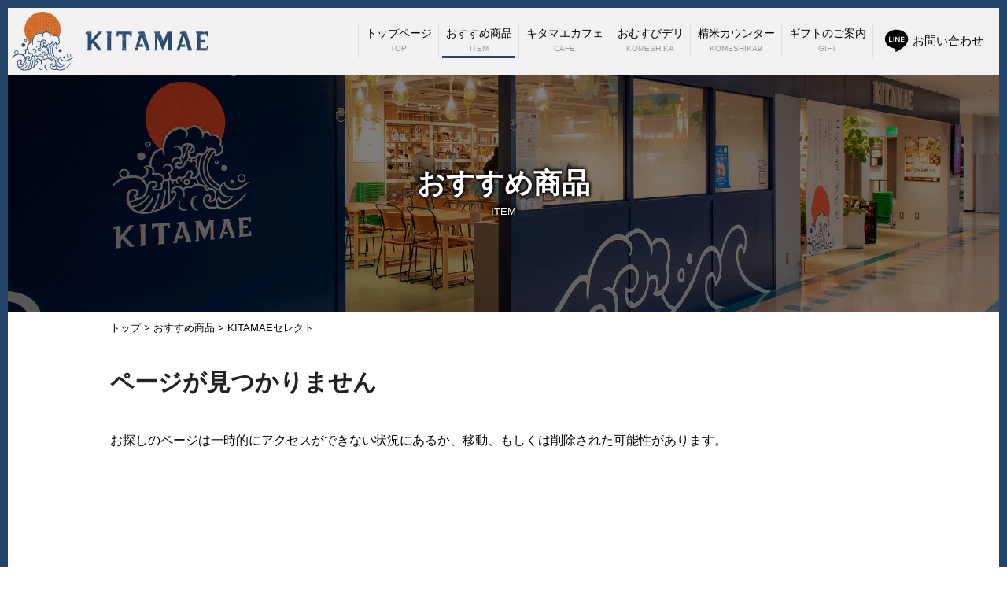

--- FILE ---
content_type: text/html; charset=UTF-8
request_url: https://kitamae.shop/item/item_cat/kitamae-select/
body_size: 12520
content:
<!DOCTYPE html><html lang="ja"><head>  <script defer src="[data-uri]"></script> <meta name="facebook-domain-verification" content="mnvdnjnfjwlpmtdxcasopz02amgf7u" /><meta charset="UTF-8" /><meta http-equiv="X-UA-Compatible" content="IE=edge"><meta name="viewport" content="width=1040"><style type="text/css">@-ms-viewport { width: device-width; }
/* windows pc (IE) ↑ここは固定しない！ */
	@media screen and (max-width: 1040px) {
		@-ms-viewport { width: 1040px; }
		/* windows タブレット */
	}
		@media screen and (max-width: 736px) {
			@-ms-viewport { width: 480px; }
			/* windows phone */
		}</style><link rel="profile" href="https://gmpg.org/xfn/11" /><link rel="pingback" href="https://kitamae.shop/xmlrpc.php" /><meta name='robots' content='index, follow, max-image-preview:large, max-snippet:-1, max-video-preview:-1' /><title>KITAMAEセレクト | おすすめ商品 | 産直セレクトショップ KITAMAE</title><meta name="description" content="KITAMAEスタッフが新潟のいいもの、うまいものを厳選。 大切な方へのギフトにもおすすめな、オリジナルの詰め合わせセットです。 通販サイト「新潟直送計画」からも地方発送を承ります。" /><link rel="canonical" href="https://kitamae.shop/item/item_cat/kitamae-select/" /><meta property="og:locale" content="ja_JP" /><meta property="og:type" content="article" /><meta property="og:title" content="KITAMAEセレクト | おすすめ商品 | 産直セレクトショップ KITAMAE" /><meta property="og:description" content="KITAMAEスタッフが新潟のいいもの、うまいものを厳選。 大切な方へのギフトにもおすすめな、オリジナルの詰め合わせセットです。 通販サイト「新潟直送計画」からも地方発送を承ります。" /><meta property="og:url" content="https://kitamae.shop/item/item_cat/kitamae-select/" /><meta property="og:site_name" content="産直セレクトショップ KITAMAE" /><meta property="og:image" content="https://kitamae.shop/wp-content/uploads/sites/2/2021/06/KITAMAE_OP_-OGP.jpg" /><meta property="og:image:width" content="1200" /><meta property="og:image:height" content="630" /><meta property="og:image:type" content="image/jpeg" /><meta name="twitter:card" content="summary_large_image" /><meta name="twitter:site" content="@kitamae_niigata" /> <script type="application/ld+json" class="yoast-schema-graph">{"@context":"https://schema.org","@graph":[{"@type":"CollectionPage","@id":"https://kitamae.shop/item/item_cat/kitamae-select/","url":"https://kitamae.shop/item/item_cat/kitamae-select/","name":"KITAMAEセレクト | おすすめ商品 | 産直セレクトショップ KITAMAE","isPartOf":{"@id":"https://kitamae.shop/#website"},"description":"KITAMAEスタッフが新潟のいいもの、うまいものを厳選。 大切な方へのギフトにもおすすめな、オリジナルの詰め合わせセットです。 通販サイト「新潟直送計画」からも地方発送を承ります。","breadcrumb":{"@id":"https://kitamae.shop/item/item_cat/kitamae-select/#breadcrumb"},"inLanguage":"ja"},{"@type":"BreadcrumbList","@id":"https://kitamae.shop/item/item_cat/kitamae-select/#breadcrumb","itemListElement":[{"@type":"ListItem","position":1,"name":"ホーム","item":"https://kitamae.shop/"},{"@type":"ListItem","position":2,"name":"KITAMAEセレクト"}]},{"@type":"WebSite","@id":"https://kitamae.shop/#website","url":"https://kitamae.shop/","name":"産直セレクトショップ KITAMAE","description":"DEKKY401 2F","potentialAction":[{"@type":"SearchAction","target":{"@type":"EntryPoint","urlTemplate":"https://kitamae.shop/?s={search_term_string}"},"query-input":{"@type":"PropertyValueSpecification","valueRequired":true,"valueName":"search_term_string"}}],"inLanguage":"ja"}]}</script>  <script defer id="pys-version-script" src="[data-uri]"></script> <script type="text/javascript" id="wpp-js" src="https://kitamae.shop/wp-content/plugins/wordpress-popular-posts/assets/js/wpp.min.js?ver=7.3.6" data-sampling="0" data-sampling-rate="100" data-api-url="https://kitamae.shop/wp-json/wordpress-popular-posts" data-post-id="0" data-token="c1d0cad11f" data-lang="0" data-debug="0"></script> <link rel="alternate" type="application/rss+xml" title="産直セレクトショップ KITAMAE &raquo; おすすめ商品 フィード" href="https://kitamae.shop/item/feed/" /><style id='wp-img-auto-sizes-contain-inline-css' type='text/css'>img:is([sizes=auto i],[sizes^="auto," i]){contain-intrinsic-size:3000px 1500px}
/*# sourceURL=wp-img-auto-sizes-contain-inline-css */</style><link rel='stylesheet' id='sbi_styles-css' href='https://kitamae.shop/wp-content/plugins/instagram-feed-pro/css/sbi-styles.min.css?ver=6.9.0' type='text/css' media='all' /><style id='wp-emoji-styles-inline-css' type='text/css'>img.wp-smiley, img.emoji {
		display: inline !important;
		border: none !important;
		box-shadow: none !important;
		height: 1em !important;
		width: 1em !important;
		margin: 0 0.07em !important;
		vertical-align: -0.1em !important;
		background: none !important;
		padding: 0 !important;
	}
/*# sourceURL=wp-emoji-styles-inline-css */</style><style id='wp-block-library-inline-css' type='text/css'>:root{--wp-block-synced-color:#7a00df;--wp-block-synced-color--rgb:122,0,223;--wp-bound-block-color:var(--wp-block-synced-color);--wp-editor-canvas-background:#ddd;--wp-admin-theme-color:#007cba;--wp-admin-theme-color--rgb:0,124,186;--wp-admin-theme-color-darker-10:#006ba1;--wp-admin-theme-color-darker-10--rgb:0,107,160.5;--wp-admin-theme-color-darker-20:#005a87;--wp-admin-theme-color-darker-20--rgb:0,90,135;--wp-admin-border-width-focus:2px}@media (min-resolution:192dpi){:root{--wp-admin-border-width-focus:1.5px}}.wp-element-button{cursor:pointer}:root .has-very-light-gray-background-color{background-color:#eee}:root .has-very-dark-gray-background-color{background-color:#313131}:root .has-very-light-gray-color{color:#eee}:root .has-very-dark-gray-color{color:#313131}:root .has-vivid-green-cyan-to-vivid-cyan-blue-gradient-background{background:linear-gradient(135deg,#00d084,#0693e3)}:root .has-purple-crush-gradient-background{background:linear-gradient(135deg,#34e2e4,#4721fb 50%,#ab1dfe)}:root .has-hazy-dawn-gradient-background{background:linear-gradient(135deg,#faaca8,#dad0ec)}:root .has-subdued-olive-gradient-background{background:linear-gradient(135deg,#fafae1,#67a671)}:root .has-atomic-cream-gradient-background{background:linear-gradient(135deg,#fdd79a,#004a59)}:root .has-nightshade-gradient-background{background:linear-gradient(135deg,#330968,#31cdcf)}:root .has-midnight-gradient-background{background:linear-gradient(135deg,#020381,#2874fc)}:root{--wp--preset--font-size--normal:16px;--wp--preset--font-size--huge:42px}.has-regular-font-size{font-size:1em}.has-larger-font-size{font-size:2.625em}.has-normal-font-size{font-size:var(--wp--preset--font-size--normal)}.has-huge-font-size{font-size:var(--wp--preset--font-size--huge)}.has-text-align-center{text-align:center}.has-text-align-left{text-align:left}.has-text-align-right{text-align:right}.has-fit-text{white-space:nowrap!important}#end-resizable-editor-section{display:none}.aligncenter{clear:both}.items-justified-left{justify-content:flex-start}.items-justified-center{justify-content:center}.items-justified-right{justify-content:flex-end}.items-justified-space-between{justify-content:space-between}.screen-reader-text{border:0;clip-path:inset(50%);height:1px;margin:-1px;overflow:hidden;padding:0;position:absolute;width:1px;word-wrap:normal!important}.screen-reader-text:focus{background-color:#ddd;clip-path:none;color:#444;display:block;font-size:1em;height:auto;left:5px;line-height:normal;padding:15px 23px 14px;text-decoration:none;top:5px;width:auto;z-index:100000}html :where(.has-border-color){border-style:solid}html :where([style*=border-top-color]){border-top-style:solid}html :where([style*=border-right-color]){border-right-style:solid}html :where([style*=border-bottom-color]){border-bottom-style:solid}html :where([style*=border-left-color]){border-left-style:solid}html :where([style*=border-width]){border-style:solid}html :where([style*=border-top-width]){border-top-style:solid}html :where([style*=border-right-width]){border-right-style:solid}html :where([style*=border-bottom-width]){border-bottom-style:solid}html :where([style*=border-left-width]){border-left-style:solid}html :where(img[class*=wp-image-]){height:auto;max-width:100%}:where(figure){margin:0 0 1em}html :where(.is-position-sticky){--wp-admin--admin-bar--position-offset:var(--wp-admin--admin-bar--height,0px)}@media screen and (max-width:600px){html :where(.is-position-sticky){--wp-admin--admin-bar--position-offset:0px}}

/*# sourceURL=wp-block-library-inline-css */</style><style id='global-styles-inline-css' type='text/css'>:root{--wp--preset--aspect-ratio--square: 1;--wp--preset--aspect-ratio--4-3: 4/3;--wp--preset--aspect-ratio--3-4: 3/4;--wp--preset--aspect-ratio--3-2: 3/2;--wp--preset--aspect-ratio--2-3: 2/3;--wp--preset--aspect-ratio--16-9: 16/9;--wp--preset--aspect-ratio--9-16: 9/16;--wp--preset--color--black: #000000;--wp--preset--color--cyan-bluish-gray: #abb8c3;--wp--preset--color--white: #ffffff;--wp--preset--color--pale-pink: #f78da7;--wp--preset--color--vivid-red: #cf2e2e;--wp--preset--color--luminous-vivid-orange: #ff6900;--wp--preset--color--luminous-vivid-amber: #fcb900;--wp--preset--color--light-green-cyan: #7bdcb5;--wp--preset--color--vivid-green-cyan: #00d084;--wp--preset--color--pale-cyan-blue: #8ed1fc;--wp--preset--color--vivid-cyan-blue: #0693e3;--wp--preset--color--vivid-purple: #9b51e0;--wp--preset--gradient--vivid-cyan-blue-to-vivid-purple: linear-gradient(135deg,rgb(6,147,227) 0%,rgb(155,81,224) 100%);--wp--preset--gradient--light-green-cyan-to-vivid-green-cyan: linear-gradient(135deg,rgb(122,220,180) 0%,rgb(0,208,130) 100%);--wp--preset--gradient--luminous-vivid-amber-to-luminous-vivid-orange: linear-gradient(135deg,rgb(252,185,0) 0%,rgb(255,105,0) 100%);--wp--preset--gradient--luminous-vivid-orange-to-vivid-red: linear-gradient(135deg,rgb(255,105,0) 0%,rgb(207,46,46) 100%);--wp--preset--gradient--very-light-gray-to-cyan-bluish-gray: linear-gradient(135deg,rgb(238,238,238) 0%,rgb(169,184,195) 100%);--wp--preset--gradient--cool-to-warm-spectrum: linear-gradient(135deg,rgb(74,234,220) 0%,rgb(151,120,209) 20%,rgb(207,42,186) 40%,rgb(238,44,130) 60%,rgb(251,105,98) 80%,rgb(254,248,76) 100%);--wp--preset--gradient--blush-light-purple: linear-gradient(135deg,rgb(255,206,236) 0%,rgb(152,150,240) 100%);--wp--preset--gradient--blush-bordeaux: linear-gradient(135deg,rgb(254,205,165) 0%,rgb(254,45,45) 50%,rgb(107,0,62) 100%);--wp--preset--gradient--luminous-dusk: linear-gradient(135deg,rgb(255,203,112) 0%,rgb(199,81,192) 50%,rgb(65,88,208) 100%);--wp--preset--gradient--pale-ocean: linear-gradient(135deg,rgb(255,245,203) 0%,rgb(182,227,212) 50%,rgb(51,167,181) 100%);--wp--preset--gradient--electric-grass: linear-gradient(135deg,rgb(202,248,128) 0%,rgb(113,206,126) 100%);--wp--preset--gradient--midnight: linear-gradient(135deg,rgb(2,3,129) 0%,rgb(40,116,252) 100%);--wp--preset--font-size--small: 13px;--wp--preset--font-size--medium: 20px;--wp--preset--font-size--large: 36px;--wp--preset--font-size--x-large: 42px;--wp--preset--spacing--20: 0.44rem;--wp--preset--spacing--30: 0.67rem;--wp--preset--spacing--40: 1rem;--wp--preset--spacing--50: 1.5rem;--wp--preset--spacing--60: 2.25rem;--wp--preset--spacing--70: 3.38rem;--wp--preset--spacing--80: 5.06rem;--wp--preset--shadow--natural: 6px 6px 9px rgba(0, 0, 0, 0.2);--wp--preset--shadow--deep: 12px 12px 50px rgba(0, 0, 0, 0.4);--wp--preset--shadow--sharp: 6px 6px 0px rgba(0, 0, 0, 0.2);--wp--preset--shadow--outlined: 6px 6px 0px -3px rgb(255, 255, 255), 6px 6px rgb(0, 0, 0);--wp--preset--shadow--crisp: 6px 6px 0px rgb(0, 0, 0);}:where(.is-layout-flex){gap: 0.5em;}:where(.is-layout-grid){gap: 0.5em;}body .is-layout-flex{display: flex;}.is-layout-flex{flex-wrap: wrap;align-items: center;}.is-layout-flex > :is(*, div){margin: 0;}body .is-layout-grid{display: grid;}.is-layout-grid > :is(*, div){margin: 0;}:where(.wp-block-columns.is-layout-flex){gap: 2em;}:where(.wp-block-columns.is-layout-grid){gap: 2em;}:where(.wp-block-post-template.is-layout-flex){gap: 1.25em;}:where(.wp-block-post-template.is-layout-grid){gap: 1.25em;}.has-black-color{color: var(--wp--preset--color--black) !important;}.has-cyan-bluish-gray-color{color: var(--wp--preset--color--cyan-bluish-gray) !important;}.has-white-color{color: var(--wp--preset--color--white) !important;}.has-pale-pink-color{color: var(--wp--preset--color--pale-pink) !important;}.has-vivid-red-color{color: var(--wp--preset--color--vivid-red) !important;}.has-luminous-vivid-orange-color{color: var(--wp--preset--color--luminous-vivid-orange) !important;}.has-luminous-vivid-amber-color{color: var(--wp--preset--color--luminous-vivid-amber) !important;}.has-light-green-cyan-color{color: var(--wp--preset--color--light-green-cyan) !important;}.has-vivid-green-cyan-color{color: var(--wp--preset--color--vivid-green-cyan) !important;}.has-pale-cyan-blue-color{color: var(--wp--preset--color--pale-cyan-blue) !important;}.has-vivid-cyan-blue-color{color: var(--wp--preset--color--vivid-cyan-blue) !important;}.has-vivid-purple-color{color: var(--wp--preset--color--vivid-purple) !important;}.has-black-background-color{background-color: var(--wp--preset--color--black) !important;}.has-cyan-bluish-gray-background-color{background-color: var(--wp--preset--color--cyan-bluish-gray) !important;}.has-white-background-color{background-color: var(--wp--preset--color--white) !important;}.has-pale-pink-background-color{background-color: var(--wp--preset--color--pale-pink) !important;}.has-vivid-red-background-color{background-color: var(--wp--preset--color--vivid-red) !important;}.has-luminous-vivid-orange-background-color{background-color: var(--wp--preset--color--luminous-vivid-orange) !important;}.has-luminous-vivid-amber-background-color{background-color: var(--wp--preset--color--luminous-vivid-amber) !important;}.has-light-green-cyan-background-color{background-color: var(--wp--preset--color--light-green-cyan) !important;}.has-vivid-green-cyan-background-color{background-color: var(--wp--preset--color--vivid-green-cyan) !important;}.has-pale-cyan-blue-background-color{background-color: var(--wp--preset--color--pale-cyan-blue) !important;}.has-vivid-cyan-blue-background-color{background-color: var(--wp--preset--color--vivid-cyan-blue) !important;}.has-vivid-purple-background-color{background-color: var(--wp--preset--color--vivid-purple) !important;}.has-black-border-color{border-color: var(--wp--preset--color--black) !important;}.has-cyan-bluish-gray-border-color{border-color: var(--wp--preset--color--cyan-bluish-gray) !important;}.has-white-border-color{border-color: var(--wp--preset--color--white) !important;}.has-pale-pink-border-color{border-color: var(--wp--preset--color--pale-pink) !important;}.has-vivid-red-border-color{border-color: var(--wp--preset--color--vivid-red) !important;}.has-luminous-vivid-orange-border-color{border-color: var(--wp--preset--color--luminous-vivid-orange) !important;}.has-luminous-vivid-amber-border-color{border-color: var(--wp--preset--color--luminous-vivid-amber) !important;}.has-light-green-cyan-border-color{border-color: var(--wp--preset--color--light-green-cyan) !important;}.has-vivid-green-cyan-border-color{border-color: var(--wp--preset--color--vivid-green-cyan) !important;}.has-pale-cyan-blue-border-color{border-color: var(--wp--preset--color--pale-cyan-blue) !important;}.has-vivid-cyan-blue-border-color{border-color: var(--wp--preset--color--vivid-cyan-blue) !important;}.has-vivid-purple-border-color{border-color: var(--wp--preset--color--vivid-purple) !important;}.has-vivid-cyan-blue-to-vivid-purple-gradient-background{background: var(--wp--preset--gradient--vivid-cyan-blue-to-vivid-purple) !important;}.has-light-green-cyan-to-vivid-green-cyan-gradient-background{background: var(--wp--preset--gradient--light-green-cyan-to-vivid-green-cyan) !important;}.has-luminous-vivid-amber-to-luminous-vivid-orange-gradient-background{background: var(--wp--preset--gradient--luminous-vivid-amber-to-luminous-vivid-orange) !important;}.has-luminous-vivid-orange-to-vivid-red-gradient-background{background: var(--wp--preset--gradient--luminous-vivid-orange-to-vivid-red) !important;}.has-very-light-gray-to-cyan-bluish-gray-gradient-background{background: var(--wp--preset--gradient--very-light-gray-to-cyan-bluish-gray) !important;}.has-cool-to-warm-spectrum-gradient-background{background: var(--wp--preset--gradient--cool-to-warm-spectrum) !important;}.has-blush-light-purple-gradient-background{background: var(--wp--preset--gradient--blush-light-purple) !important;}.has-blush-bordeaux-gradient-background{background: var(--wp--preset--gradient--blush-bordeaux) !important;}.has-luminous-dusk-gradient-background{background: var(--wp--preset--gradient--luminous-dusk) !important;}.has-pale-ocean-gradient-background{background: var(--wp--preset--gradient--pale-ocean) !important;}.has-electric-grass-gradient-background{background: var(--wp--preset--gradient--electric-grass) !important;}.has-midnight-gradient-background{background: var(--wp--preset--gradient--midnight) !important;}.has-small-font-size{font-size: var(--wp--preset--font-size--small) !important;}.has-medium-font-size{font-size: var(--wp--preset--font-size--medium) !important;}.has-large-font-size{font-size: var(--wp--preset--font-size--large) !important;}.has-x-large-font-size{font-size: var(--wp--preset--font-size--x-large) !important;}
/*# sourceURL=global-styles-inline-css */</style><style id='classic-theme-styles-inline-css' type='text/css'>/*! This file is auto-generated */
.wp-block-button__link{color:#fff;background-color:#32373c;border-radius:9999px;box-shadow:none;text-decoration:none;padding:calc(.667em + 2px) calc(1.333em + 2px);font-size:1.125em}.wp-block-file__button{background:#32373c;color:#fff;text-decoration:none}
/*# sourceURL=/wp-includes/css/classic-themes.min.css */</style><link rel='stylesheet' id='contact-form-7-css' href='https://kitamae.shop/wp-content/cache/autoptimize/2/autoptimize_single_64ac31699f5326cb3c76122498b76f66.php?ver=6.1.4' type='text/css' media='all' /><style id='contact-form-7-inline-css' type='text/css'>.grecaptcha-badge{opacity: 0;}
/*# sourceURL=contact-form-7-inline-css */</style><link rel='stylesheet' id='wordpress-popular-posts-css-css' href='https://kitamae.shop/wp-content/cache/autoptimize/2/autoptimize_single_bc659c66ff1402b607f62f19f57691fd.php?ver=7.3.6' type='text/css' media='all' /><link rel='stylesheet' id='wp-pagenavi-css' href='https://kitamae.shop/wp-content/cache/autoptimize/2/autoptimize_single_73d29ecb3ae4eb2b78712fab3a46d32d.php?ver=2.70' type='text/css' media='all' /><link rel='stylesheet' id='mmenu1-css' href='https://kitamae.shop/wp-content/cache/autoptimize/2/autoptimize_single_9e950209fa6bf755cef8a32fd6179673.php?ver=6.9' type='text/css' media='all' /><link rel='stylesheet' id='mmenu2-css' href='https://kitamae.shop/wp-content/cache/autoptimize/2/autoptimize_single_4910c175a61137d378c40b68a32ee06d.php?ver=6.9' type='text/css' media='all' /> <script defer id="jquery-core-js-extra" src="[data-uri]"></script> <script type="text/javascript" src="https://kitamae.shop/wp-includes/js/jquery/jquery.min.js?ver=3.7.1" id="jquery-core-js"></script> <script defer type="text/javascript" src="https://kitamae.shop/wp-includes/js/jquery/jquery-migrate.min.js?ver=3.4.1" id="jquery-migrate-js"></script> <script defer type="text/javascript" src="https://kitamae.shop/wp-content/plugins/pixelyoursite/dist/scripts/jquery.bind-first-0.2.3.min.js?ver=0.2.3" id="jquery-bind-first-js"></script> <script defer type="text/javascript" src="https://kitamae.shop/wp-content/plugins/pixelyoursite/dist/scripts/js.cookie-2.1.3.min.js?ver=2.1.3" id="js-cookie-pys-js"></script> <script defer type="text/javascript" src="https://kitamae.shop/wp-content/plugins/pixelyoursite/dist/scripts/tld.min.js?ver=2.3.1" id="js-tld-js"></script> <script type="text/javascript" id="pys-js-extra">var pysOptions = {"staticEvents":[],"dynamicEvents":[],"triggerEvents":[],"triggerEventTypes":[],"facebook":{"pixelIds":["191948552963152"],"advancedMatching":{"external_id":"adafeebedaeaaffddbbdfddbafdbdcacc"},"advancedMatchingEnabled":true,"removeMetadata":false,"wooVariableAsSimple":false,"serverApiEnabled":true,"wooCRSendFromServer":false,"send_external_id":null,"enabled_medical":false,"do_not_track_medical_param":["event_url","post_title","page_title","landing_page","content_name","categories","category_name","tags"],"meta_ldu":false},"debug":"","siteUrl":"https://kitamae.shop","ajaxUrl":"https://kitamae.shop/wp-admin/admin-ajax.php","ajax_event":"d7f3e0e7ad","enable_remove_download_url_param":"1","cookie_duration":"7","last_visit_duration":"60","enable_success_send_form":"","ajaxForServerEvent":"1","ajaxForServerStaticEvent":"1","useSendBeacon":"1","send_external_id":"1","external_id_expire":"180","track_cookie_for_subdomains":"1","google_consent_mode":"1","gdpr":{"ajax_enabled":false,"all_disabled_by_api":false,"facebook_disabled_by_api":false,"analytics_disabled_by_api":false,"google_ads_disabled_by_api":false,"pinterest_disabled_by_api":false,"bing_disabled_by_api":false,"reddit_disabled_by_api":false,"externalID_disabled_by_api":false,"facebook_prior_consent_enabled":true,"analytics_prior_consent_enabled":true,"google_ads_prior_consent_enabled":null,"pinterest_prior_consent_enabled":true,"bing_prior_consent_enabled":true,"cookiebot_integration_enabled":false,"cookiebot_facebook_consent_category":"marketing","cookiebot_analytics_consent_category":"statistics","cookiebot_tiktok_consent_category":"marketing","cookiebot_google_ads_consent_category":"marketing","cookiebot_pinterest_consent_category":"marketing","cookiebot_bing_consent_category":"marketing","consent_magic_integration_enabled":false,"real_cookie_banner_integration_enabled":false,"cookie_notice_integration_enabled":false,"cookie_law_info_integration_enabled":false,"analytics_storage":{"enabled":true,"value":"granted","filter":false},"ad_storage":{"enabled":true,"value":"granted","filter":false},"ad_user_data":{"enabled":true,"value":"granted","filter":false},"ad_personalization":{"enabled":true,"value":"granted","filter":false}},"cookie":{"disabled_all_cookie":false,"disabled_start_session_cookie":false,"disabled_advanced_form_data_cookie":false,"disabled_landing_page_cookie":false,"disabled_first_visit_cookie":false,"disabled_trafficsource_cookie":false,"disabled_utmTerms_cookie":false,"disabled_utmId_cookie":false},"tracking_analytics":{"TrafficSource":"direct","TrafficLanding":"undefined","TrafficUtms":[],"TrafficUtmsId":[]},"GATags":{"ga_datalayer_type":"default","ga_datalayer_name":"dataLayerPYS"},"woo":{"enabled":false},"edd":{"enabled":false},"cache_bypass":"1769562687"};
//# sourceURL=pys-js-extra</script> <script defer type="text/javascript" src="https://kitamae.shop/wp-content/cache/autoptimize/2/autoptimize_single_b29cde9ee173823948f31aa48bf1e4b0.php?ver=11.1.5" id="pys-js"></script> <link rel="https://api.w.org/" href="https://kitamae.shop/wp-json/" /><link rel="EditURI" type="application/rsd+xml" title="RSD" href="https://kitamae.shop/xmlrpc.php?rsd" /><meta name="generator" content="WordPress 6.9" /><style id="wpp-loading-animation-styles">@-webkit-keyframes bgslide{from{background-position-x:0}to{background-position-x:-200%}}@keyframes bgslide{from{background-position-x:0}to{background-position-x:-200%}}.wpp-widget-block-placeholder,.wpp-shortcode-placeholder{margin:0 auto;width:60px;height:3px;background:#dd3737;background:linear-gradient(90deg,#dd3737 0%,#571313 10%,#dd3737 100%);background-size:200% auto;border-radius:3px;-webkit-animation:bgslide 1s infinite linear;animation:bgslide 1s infinite linear}</style><link rel="icon" href="https://kitamae.shop/wp-content/uploads/sites/2/2021/06/cropped-KITAMAE_favicon-32x32.jpg" sizes="32x32" /><link rel="icon" href="https://kitamae.shop/wp-content/uploads/sites/2/2021/06/cropped-KITAMAE_favicon-192x192.jpg" sizes="192x192" /><link rel="apple-touch-icon" href="https://kitamae.shop/wp-content/uploads/sites/2/2021/06/cropped-KITAMAE_favicon-180x180.jpg" /><meta name="msapplication-TileImage" content="https://kitamae.shop/wp-content/uploads/sites/2/2021/06/cropped-KITAMAE_favicon-270x270.jpg" /><link rel="stylesheet" type="text/css" media="all" href="https://kitamae.shop/wp-content/cache/autoptimize/2/autoptimize_single_8c6eee6b2107ef25dc486020ced13898.php" /><link rel="stylesheet" type="text/css" media="all" href="https://kitamae.shop/wp-content/cache/autoptimize/2/autoptimize_single_7a519ff7425295c6506a92d6d22f1ae6.php" /><link rel="stylesheet" type="text/css" media="all" href="https://kitamae.shop/wp-content/cache/autoptimize/2/autoptimize_single_e6a9e0bef67df509274287f413678092.php" /><link rel="stylesheet" type="text/css" media="all" href="https://kitamae.shop/wp-content/cache/autoptimize/2/autoptimize_single_e2bbdfeac459513679ecf8d5501f0fb8.php" /><link rel="stylesheet" href="https://kitamae.shop/wp-content/themes/CustomizeBase/font-awesome/css/font-awesome.min.css"><link rel="stylesheet" type="text/css" media="all" href="https://kitamae.shop/wp-content/cache/autoptimize/2/autoptimize_single_b2dd5ce25ee253f88833f1751b6f33ae.php" /><link rel="stylesheet" type="text/css" media="all" href="https://kitamae.shop/wp-content/cache/autoptimize/2/autoptimize_single_5a83262540be7f1ec4cd0d47cc61ff36.php" /><link rel="stylesheet" type="text/css" media="all" href="https://kitamae.shop/wp-content/cache/autoptimize/2/autoptimize_single_4e7fba1f8b914a66f5e586c9dda22951.php" /><link rel="stylesheet" type="text/css" media="all" href="https://kitamae.shop/wp-content/cache/autoptimize/2/autoptimize_single_c2b9b9e9ccc18882c678d2be71332c2f.php" /><link rel="stylesheet" type="text/css" media="all" href="https://kitamae.shop/wp-content/cache/autoptimize/2/autoptimize_single_4d5c90b97268d1a3346c4f1e8e60701d.php" /><link rel="stylesheet" type="text/css" media="all" href="https://kitamae.shop/wp-content/cache/autoptimize/2/autoptimize_single_e1a2bc42f484e422084b8f94603ea487.php" /></head><body data-rsssl=1 class="archive post-type-archive post-type-archive-item wp-theme-CustomizeBase wp-child-theme-kitamaeshop"> <noscript><iframe src="https://www.googletagmanager.com/ns.html?id=GTM-NL2QLBD"
height="0" width="0" style="display:none;visibility:hidden"></iframe></noscript><div id="wrapper-border"><div id="fb-root"></div> <script defer src="[data-uri]"></script> <div id="wrapper" class="hfeed floatbox"><header id="header"><div id="head_inner"><div id="musthead" class="clearfix"><div id="site-title" class="imgbox"> <a href="https://kitamae.shop/" rel="home"> <img src="https://kitamae.shop/wp-content/themes/kitamae.shop/images/common/h_logo.svg" alt="産直セレクトショップ KITAMAE" /> </a></div><div id="h-sns-box" class="right pc"><ul class="floatlist sns-list"><li> <a href="https://lin.ee/BkvlU3M"> <img src="https://kitamae.shop/wp-content/themes/kitamae.shop/images/common/ico_line_b.png" alt=""><span>お問い合わせ</span> </a></li></ul></div><nav id="grobal_nav" class="right pc"><ul id="menu-gnav" class="floatlist clearfix"><li id="menu-item-2283" class="menu-item menu-item-type-post_type menu-item-object-page menu-item-home menu-item-2283"><a href="https://kitamae.shop/" title="TOP">トップページ<span>TOP</span></a></li><li id="menu-item-2537" class="menu-item menu-item-type-post_type_archive menu-item-object-item current-menu-item current-menu-ancestor current-menu-parent menu-item-has-children menu-item-2537"><a href="https://kitamae.shop/item/" aria-current="page" title="ITEM">おすすめ商品<span>ITEM</span></a><ul class="sub-menu"><li id="menu-item-2606" class="menu-item menu-item-type-taxonomy menu-item-object-item_cat menu-item-2606"><a href="https://kitamae.shop/item/item_cat/rice/">お米</a></li><li id="menu-item-2607" class="menu-item menu-item-type-taxonomy menu-item-object-item_cat menu-item-2607"><a href="https://kitamae.shop/item/item_cat/ontherice/">ごはんのおとも</a></li><li id="menu-item-2608" class="menu-item menu-item-type-taxonomy menu-item-object-item_cat menu-item-2608"><a href="https://kitamae.shop/item/item_cat/alcohol/">お酒</a></li><li id="menu-item-2609" class="menu-item menu-item-type-taxonomy menu-item-object-item_cat menu-item-2609"><a href="https://kitamae.shop/item/item_cat/otsumami/">おつまみ</a></li><li id="menu-item-2610" class="menu-item menu-item-type-taxonomy menu-item-object-item_cat menu-item-2610"><a href="https://kitamae.shop/item/item_cat/souvenir/">新潟のお土産</a></li><li id="menu-item-2611" class="menu-item menu-item-type-taxonomy menu-item-object-item_cat menu-item-2611"><a href="https://kitamae.shop/item/item_cat/temiyage/">手みやげ・ご挨拶</a></li><li id="menu-item-2612" class="menu-item menu-item-type-taxonomy menu-item-object-item_cat menu-item-2612"><a href="https://kitamae.shop/item/item_cat/celebration/">お祝い・プレゼント</a></li><li id="menu-item-2613" class="menu-item menu-item-type-taxonomy menu-item-object-item_cat menu-item-2613"><a href="https://kitamae.shop/item/item_cat/return/">お返し・内祝い</a></li><li id="menu-item-2616" class="menu-item menu-item-type-taxonomy menu-item-object-item_cat menu-item-2616"><a href="https://kitamae.shop/item/item_cat/individual-package/">個包装・ばらまき菓子</a></li><li id="menu-item-2615" class="menu-item menu-item-type-taxonomy menu-item-object-item_cat current-menu-item menu-item-2615"><a href="https://kitamae.shop/item/item_cat/kitamae-select/" aria-current="page">KITAMAEセレクト</a></li></ul></li><li id="menu-item-6077" class="menu-item menu-item-type-post_type menu-item-object-page menu-item-6077"><a href="https://kitamae.shop/cafe-menu/" title="CAFE">キタマエカフェ<span>CAFE</span></a></li><li id="menu-item-6102" class="menu-item menu-item-type-post_type menu-item-object-page menu-item-6102"><a href="https://kitamae.shop/komeshika-menu/" title="KOMESHIKA">おむすびデリ<span>KOMESHIKA</span></a></li><li id="menu-item-4738" class="menu-item menu-item-type-post_type menu-item-object-page menu-item-4738"><a href="https://kitamae.shop/komeshika9/" title="KOMESHIKA9">精米カウンター<span>KOMESHIKA9</span></a></li><li id="menu-item-4632" class="menu-item menu-item-type-post_type menu-item-object-page menu-item-4632"><a href="https://kitamae.shop/gift/" title="GIFT">ギフトのご案内<span>GIFT</span></a></li></ul></nav> <a href="#sp-menu" class="hamburger sp"><span class="hamburger__icon"></span></a><div id="sp-menu"><ul><li class="mm-divider">CONTENTS</li><li class="menu-item menu-item-type-post_type menu-item-object-page menu-item-home menu-item-2283"><a href="https://kitamae.shop/" title="TOP">トップページ<span>TOP</span></a></li><li class="menu-item menu-item-type-post_type_archive menu-item-object-item current-menu-item current-menu-ancestor current-menu-parent menu-item-has-children menu-item-2537"><a href="https://kitamae.shop/item/" aria-current="page" title="ITEM">おすすめ商品<span>ITEM</span></a><ul class="sub-menu"><li class="menu-item menu-item-type-taxonomy menu-item-object-item_cat menu-item-2606"><a href="https://kitamae.shop/item/item_cat/rice/">お米</a></li><li class="menu-item menu-item-type-taxonomy menu-item-object-item_cat menu-item-2607"><a href="https://kitamae.shop/item/item_cat/ontherice/">ごはんのおとも</a></li><li class="menu-item menu-item-type-taxonomy menu-item-object-item_cat menu-item-2608"><a href="https://kitamae.shop/item/item_cat/alcohol/">お酒</a></li><li class="menu-item menu-item-type-taxonomy menu-item-object-item_cat menu-item-2609"><a href="https://kitamae.shop/item/item_cat/otsumami/">おつまみ</a></li><li class="menu-item menu-item-type-taxonomy menu-item-object-item_cat menu-item-2610"><a href="https://kitamae.shop/item/item_cat/souvenir/">新潟のお土産</a></li><li class="menu-item menu-item-type-taxonomy menu-item-object-item_cat menu-item-2611"><a href="https://kitamae.shop/item/item_cat/temiyage/">手みやげ・ご挨拶</a></li><li class="menu-item menu-item-type-taxonomy menu-item-object-item_cat menu-item-2612"><a href="https://kitamae.shop/item/item_cat/celebration/">お祝い・プレゼント</a></li><li class="menu-item menu-item-type-taxonomy menu-item-object-item_cat menu-item-2613"><a href="https://kitamae.shop/item/item_cat/return/">お返し・内祝い</a></li><li class="menu-item menu-item-type-taxonomy menu-item-object-item_cat menu-item-2616"><a href="https://kitamae.shop/item/item_cat/individual-package/">個包装・ばらまき菓子</a></li><li class="menu-item menu-item-type-taxonomy menu-item-object-item_cat current-menu-item menu-item-2615"><a href="https://kitamae.shop/item/item_cat/kitamae-select/" aria-current="page">KITAMAEセレクト</a></li></ul></li><li class="menu-item menu-item-type-post_type menu-item-object-page menu-item-6077"><a href="https://kitamae.shop/cafe-menu/" title="CAFE">キタマエカフェ<span>CAFE</span></a></li><li class="menu-item menu-item-type-post_type menu-item-object-page menu-item-6102"><a href="https://kitamae.shop/komeshika-menu/" title="KOMESHIKA">おむすびデリ<span>KOMESHIKA</span></a></li><li class="menu-item menu-item-type-post_type menu-item-object-page menu-item-4738"><a href="https://kitamae.shop/komeshika9/" title="KOMESHIKA9">精米カウンター<span>KOMESHIKA9</span></a></li><li class="menu-item menu-item-type-post_type menu-item-object-page menu-item-4632"><a href="https://kitamae.shop/gift/" title="GIFT">ギフトのご案内<span>GIFT</span></a></li><li class="mm-divider">ACCESS</li><li> <a href="https://goo.gl/maps/LAmr9fa7FQwF7ztU6">Googleマップを見る</a></li><li class="mm-divider">SNS</li><li> <a href="https://lin.ee/BkvlU3M">LINE（お問い合わせはこちらから）</a></li><li> <a href="https://www.instagram.com/kitamae_niigata/">Instagram</a></li><li> <a href="https://twitter.com/kitamae_niigata">Twitter</a></li></ul></div></div></div></header><div id="main" class="clearfix clear"><div id="firstvisual"><div class="inner table"><div class="titlebox cell"><h2 class="aliased">おすすめ商品</h2> <small class="aliased sitecolor">item</small></div></div></div><div id="breadcrumbs"><div class="content-width"> <span property="itemListElement" typeof="ListItem"><a property="item" typeof="WebPage" title="Go to 産直セレクトショップ KITAMAE." href="https://kitamae.shop" class="home" ><span property="name">トップ</span></a><meta property="position" content="1"></span> &gt; <span property="itemListElement" typeof="ListItem"><a property="item" typeof="WebPage" title="Go to おすすめ商品." href="https://kitamae.shop/item/" class="archive post-item-archive" ><span property="name">おすすめ商品</span></a><meta property="position" content="2"></span> &gt; <span property="itemListElement" typeof="ListItem"><span property="name">KITAMAEセレクト</span><meta property="position" content="3"></span></div></div><div id="container" class="content-width"><div id="content" role="main"><div id="post-0" class="post error404 not-found"><h1 class="entry-title">ページが見つかりません</h1><div class="entry-content"><p>お探しのページは一時的にアクセスができない状況にあるか、移動、もしくは削除された可能性があります。</p></div></div><div class="video-box"> <iframe src="https://www.youtube.com/embed/LQVL4jCnu1g" title="YouTube video player" frameborder="0" allow="accelerometer; autoplay; clipboard-write; encrypted-media; gyroscope; picture-in-picture" allowfullscreen></iframe></div></div></div></div><footer id="footer"><div class="content-width"><nav id="footer_nav"><div class="pagetop"> <a class="smooth-scroll" href="#"><img src="https://kitamae.shop/wp-content/themes/kitamae.shop/images/common/pagetop.png"></a></div></nav><div id="colophon"><div class="f-logo"><div class="img-box"><img src="https://kitamae.shop/wp-content/themes/kitamae.shop/images/common/f_logo.png"></div></div><div class="f-info"><div class="f-info-address"><span>新潟市中央区上近江4-12-20 DEKKY401 2F</span><br><span><a href="https://goo.gl/maps/LAmr9fa7FQwF7ztU6">→GoogleMapを見る</a></span></div><div class="f-info-tel">TEL <a href="tel:025-378-0839">025-378-0839</a></div><div class="f-info-open">営業時間 10:00〜20:00</div></div><div class="f-sns"><ul class="floatlist sns-list"><li> <a href="https://www.instagram.com/kitamae_niigata/"> <img src="https://kitamae.shop/wp-content/themes/kitamae.shop/images/common/ico_instagram_w.png"> </a></li><li> <a href="https://twitter.com/kitamae_niigata"> <img src="https://kitamae.shop/wp-content/themes/kitamae.shop/images/common/ico_twitter_w.png"> </a></li><li> <a href="https://www.facebook.com/kitamae.niigata"> <img src="https://kitamae.shop/wp-content/themes/kitamae.shop/images/common/ico_facebook_w.png"> </a></li></ul></div></div><div id="copyrights" class="center"><p><a href="https://kitamae.shop/about/"><i class="fa fa-caret-right" aria-hidden="true"></i> 運営会社</a></p><p><small>&copy; 2026 <a href="https://kitamae.shop/about/">株式会社 KITAMAE</a></small></p></div></div></footer></div> <script type="speculationrules">{"prefetch":[{"source":"document","where":{"and":[{"href_matches":"/*"},{"not":{"href_matches":["/wp-*.php","/wp-admin/*","/wp-content/uploads/sites/2/*","/wp-content/*","/wp-content/plugins/*","/wp-content/themes/kitamae.shop/*","/wp-content/themes/CustomizeBase/*","/*\\?(.+)"]}},{"not":{"selector_matches":"a[rel~=\"nofollow\"]"}},{"not":{"selector_matches":".no-prefetch, .no-prefetch a"}}]},"eagerness":"conservative"}]}</script>  <script defer src="[data-uri]"></script> <script type="text/javascript" src="https://kitamae.shop/wp-includes/js/dist/hooks.min.js?ver=dd5603f07f9220ed27f1" id="wp-hooks-js"></script> <script type="text/javascript" src="https://kitamae.shop/wp-includes/js/dist/i18n.min.js?ver=c26c3dc7bed366793375" id="wp-i18n-js"></script> <script defer id="wp-i18n-js-after" src="[data-uri]"></script> <script defer type="text/javascript" src="https://kitamae.shop/wp-content/cache/autoptimize/2/autoptimize_single_96e7dc3f0e8559e4a3f3ca40b17ab9c3.php?ver=6.1.4" id="swv-js"></script> <script defer id="contact-form-7-js-translations" src="[data-uri]"></script> <script defer id="contact-form-7-js-before" src="[data-uri]"></script> <script defer type="text/javascript" src="https://kitamae.shop/wp-content/cache/autoptimize/2/autoptimize_single_2912c657d0592cc532dff73d0d2ce7bb.php?ver=6.1.4" id="contact-form-7-js"></script> <script defer type="text/javascript" src="https://kitamae.shop/wp-content/cache/autoptimize/2/autoptimize_single_1f9648f77f29f44ceee27a47f32c1d66.php?ver=6.9" id="lib-heightLine-js"></script> <script defer type="text/javascript" src="https://kitamae.shop/wp-content/themes/CustomizeBase/scripts/lib-utility.min.js?ver=6.9" id="lib-utility-js"></script> <script defer type="text/javascript" src="https://kitamae.shop/wp-content/cache/autoptimize/2/autoptimize_single_a0b2ac556877f2c4bb913391505a16e4.php?ver=6.9" id="for-utility-js"></script> <script defer type="text/javascript" src="https://kitamae.shop/wp-content/cache/autoptimize/2/autoptimize_single_f79a06741acfad59da5ac3f16437af1d.php?ver=6.9" id="myscripts-js"></script> <script defer type="text/javascript" src="https://kitamae.shop/wp-content/cache/autoptimize/2/autoptimize_single_28049b64fb08d61580465b0be5abb9ce.php?ver=6.9" id="mmenu-js"></script> <script id="wp-emoji-settings" type="application/json">{"baseUrl":"https://s.w.org/images/core/emoji/17.0.2/72x72/","ext":".png","svgUrl":"https://s.w.org/images/core/emoji/17.0.2/svg/","svgExt":".svg","source":{"concatemoji":"https://kitamae.shop/wp-includes/js/wp-emoji-release.min.js?ver=6.9"}}</script> <script type="module">/*! This file is auto-generated */
const a=JSON.parse(document.getElementById("wp-emoji-settings").textContent),o=(window._wpemojiSettings=a,"wpEmojiSettingsSupports"),s=["flag","emoji"];function i(e){try{var t={supportTests:e,timestamp:(new Date).valueOf()};sessionStorage.setItem(o,JSON.stringify(t))}catch(e){}}function c(e,t,n){e.clearRect(0,0,e.canvas.width,e.canvas.height),e.fillText(t,0,0);t=new Uint32Array(e.getImageData(0,0,e.canvas.width,e.canvas.height).data);e.clearRect(0,0,e.canvas.width,e.canvas.height),e.fillText(n,0,0);const a=new Uint32Array(e.getImageData(0,0,e.canvas.width,e.canvas.height).data);return t.every((e,t)=>e===a[t])}function p(e,t){e.clearRect(0,0,e.canvas.width,e.canvas.height),e.fillText(t,0,0);var n=e.getImageData(16,16,1,1);for(let e=0;e<n.data.length;e++)if(0!==n.data[e])return!1;return!0}function u(e,t,n,a){switch(t){case"flag":return n(e,"\ud83c\udff3\ufe0f\u200d\u26a7\ufe0f","\ud83c\udff3\ufe0f\u200b\u26a7\ufe0f")?!1:!n(e,"\ud83c\udde8\ud83c\uddf6","\ud83c\udde8\u200b\ud83c\uddf6")&&!n(e,"\ud83c\udff4\udb40\udc67\udb40\udc62\udb40\udc65\udb40\udc6e\udb40\udc67\udb40\udc7f","\ud83c\udff4\u200b\udb40\udc67\u200b\udb40\udc62\u200b\udb40\udc65\u200b\udb40\udc6e\u200b\udb40\udc67\u200b\udb40\udc7f");case"emoji":return!a(e,"\ud83e\u1fac8")}return!1}function f(e,t,n,a){let r;const o=(r="undefined"!=typeof WorkerGlobalScope&&self instanceof WorkerGlobalScope?new OffscreenCanvas(300,150):document.createElement("canvas")).getContext("2d",{willReadFrequently:!0}),s=(o.textBaseline="top",o.font="600 32px Arial",{});return e.forEach(e=>{s[e]=t(o,e,n,a)}),s}function r(e){var t=document.createElement("script");t.src=e,t.defer=!0,document.head.appendChild(t)}a.supports={everything:!0,everythingExceptFlag:!0},new Promise(t=>{let n=function(){try{var e=JSON.parse(sessionStorage.getItem(o));if("object"==typeof e&&"number"==typeof e.timestamp&&(new Date).valueOf()<e.timestamp+604800&&"object"==typeof e.supportTests)return e.supportTests}catch(e){}return null}();if(!n){if("undefined"!=typeof Worker&&"undefined"!=typeof OffscreenCanvas&&"undefined"!=typeof URL&&URL.createObjectURL&&"undefined"!=typeof Blob)try{var e="postMessage("+f.toString()+"("+[JSON.stringify(s),u.toString(),c.toString(),p.toString()].join(",")+"));",a=new Blob([e],{type:"text/javascript"});const r=new Worker(URL.createObjectURL(a),{name:"wpTestEmojiSupports"});return void(r.onmessage=e=>{i(n=e.data),r.terminate(),t(n)})}catch(e){}i(n=f(s,u,c,p))}t(n)}).then(e=>{for(const n in e)a.supports[n]=e[n],a.supports.everything=a.supports.everything&&a.supports[n],"flag"!==n&&(a.supports.everythingExceptFlag=a.supports.everythingExceptFlag&&a.supports[n]);var t;a.supports.everythingExceptFlag=a.supports.everythingExceptFlag&&!a.supports.flag,a.supports.everything||((t=a.source||{}).concatemoji?r(t.concatemoji):t.wpemoji&&t.twemoji&&(r(t.twemoji),r(t.wpemoji)))});
//# sourceURL=https://kitamae.shop/wp-includes/js/wp-emoji-loader.min.js</script> </div></body></html>

--- FILE ---
content_type: text/css; charset=utf-8
request_url: https://kitamae.shop/wp-content/cache/autoptimize/2/autoptimize_single_4910c175a61137d378c40b68a32ee06d.php?ver=6.9
body_size: 446
content:
html.mm-opening{overflow:hidden!important}.mm-panels>.mm-panel.mm-hasnavbar{padding-top:0}.mm-panels>.mm-panel:after,.mm-panels>.mm-panel:before{height:1px}.mm-navbar{position:relative;height:auto}.mm-panel.mm-hasnavbar .mm-navbar{margin:0 -20px}.mm-tileview .mm-panel.mm-hasnavbar .mm-navbar{margin:0}.mm-panels>.mm-panel>.mm-listview:first-child,.mm-panels>.mm-panel>.mm-navbar+.mm-listview{margin-top:0}.mm-btn{top:0;bottom:0;margin:auto 0}#sp-menu{font-size:0}.mm-navbar{font-size:1.6rem;line-height:2}.mm-listview{font-size:1.6rem;line-height:1.5}.mm-menu li .fa{font-size:1.5em;margin-right:.8em;vertical-align:bottom}.mm-menu{color:inherit;background:rgba(252,252,252,1);border-color:rgba(50,50,50,.3)}.mm-menu .mm-navbar a,.mm-menu .mm-navbar>*{color:inherit}.mm-menu .mm-btn:after,.mm-menu .mm-btn:before{border-color:rgba(50,50,50,.3)}.mm-menu .mm-listview{border-color:rgba(50,50,50,.3)}.mm-menu .mm-listview>li .mm-arrow:after,.mm-menu .mm-listview>li .mm-next:after{border-color:rgba(50,50,50,.7)}.hamburger{position:absolute;display:block;width:52px;height:52px;top:0;bottom:0;right:15px;margin:auto 0;z-index:10000;background:0 0;-moz-box-sizing:border-box;-webkit-box-sizing:border-box;box-sizing:border-box;-webkit-tap-highlight-color:transparent;-webkit-tap-highlight-color:transparent;-ms-touch-action:manipulation;touch-action:manipulation;transition:.35s}@media screen and (min-width:768px){.hamburger{display:none}}.hamburger:hover{opacity:1}.hamburger__icon{position:absolute;top:0;bottom:0;left:0;right:0;margin:auto auto}.hamburger__icon,.hamburger__icon:before,.hamburger__icon:after{display:block;width:40px;height:4px;background-color:#444;-moz-transition-property:background-color,-moz-transform;-o-transition-property:background-color,-o-transform;-webkit-transition-property:background-color,-webkit-transform;transition-property:background-color,transform;-moz-transition-duration:.4s;-o-transition-duration:.4s;-webkit-transition-duration:.4s;transition-duration:.4s;-webkit-border-radius:10px;border-radius:10px}.hamburger__icon:before,.hamburger__icon:after{position:absolute;content:""}.hamburger__icon:before{top:-12px}.hamburger__icon:after{top:12px}.mm-opening .hamburger__icon:before{-webkit-transform:translateY(12px) rotate(-45deg);transform:translateY(12px) rotate(-45deg)}.mm-opening .hamburger__icon{background:rgba(0,0,0,0)}.mm-opening .hamburger__icon:after{-webkit-transform:translateY(-12px) rotate(45deg);transform:translateY(-12px) rotate(45deg)}

--- FILE ---
content_type: text/css; charset=utf-8
request_url: https://kitamae.shop/wp-content/cache/autoptimize/2/autoptimize_single_7a519ff7425295c6506a92d6d22f1ae6.php
body_size: 2395
content:
@charset "utf-8";
/*! 共有CSS */
/*! Android用 */
*{background:transparent url("[data-uri]") no-repeat left top;max-height:999999px}.thin{font-weight:100}.light{font-weight:200}.demi-light{font-weight:300}.regular{font-weight:400}.medium{font-weight:500}.bold{font-weight:700}.black{font-weight:900}h1,h2,h3,h4,h5,h6{line-height:1.25;font-weight:500}.aliased{-webkit-font-smoothing:antialiased;-moz-osx-font-smoothing:grayscale}.noaliased{-webkit-font-smoothing:initial;-moz-osx-font-smoothing:unset}html{font-size:62.5%}@media screen and (max-width:736px){html{font-size:70%}}body,input,textarea{font-size:1.6rem;font-weight:400;line-height:1.65;font-family:"游ゴシック Medium","Yu Gothic Medium","游ゴシック体","Yu Gothic",YuGothic,"メイリオ",Meiryo,sans-serif}body{background:#fff}.mincho{font-family:"游明朝",YuMincho,"ヒラギノ明朝 ProN W3","Hiragino Mincho ProN","HG明朝E","メイリオ",Meiryo,serif}a{color:inherit}a:focus{outline:none}a:link,a:visited{color:inherit;text-decoration:none}a:active,a:hover{text-decoration:none;filter:alpha(opacity=70);-khtml-opacity:.7;-ms-filter:"alpha(opacity=70)";-moz-opacity:.7;opacity:.7;transition:opacity .4s ease 0s}ul,ol,li{margin:0;padding:0;list-style:inside none disc}table{border-collapse:separate;border-spacing:0;empty-cells:show;border-top:1px solid #dcdddd;border-right:none;border-bottom:none;border-left:1px solid #dcdddd;margin:20px 0;width:100%}td,th{padding:10px;border-top:none;border-right:1px solid #dcdddd;border-bottom:1px solid #dcdddd;border-left:none}th{background:#efefef}table{table-layout:fixed;width:100%;margin:0;border-left:0}table th,table td{border-right:0;padding:1.2em;line-height:1.5}table th{font-size:1.6rem;line-height:1.4;background:#f5f5f5;text-align:left;-webkit-font-smoothing:antialiased;-moz-osx-font-smoothing:grayscale}@media screen and (max-width:736px){table,tbody,tr,th,td{display:block;width:100%!important;box-sizing:border-box}table th,table td{padding:10px 15px}}input[type=text],input[type=password],input[type=email],input[type=tel],input[type=url],input[type=number],textarea,select{border:1px solid #ccc;box-shadow:inset 1px 1px 1px rgba(0,0,0,.1);-moz-box-shadow:inset 1px 1px 1px rgba(0,0,0,.1);-webkit-box-shadow:inset 1px 1px 1px rgba(0,0,0,.1);padding:6px;max-width:100%;box-sizing:border-box}input[type=text],input[type=password],input[type=email],input[type=tel],input[type=url],input[type=number]{width:374px;box-sizing:border-box}textarea{width:100%;box-sizing:border-box}input:hover,input:focus,textarea:focus,button:focus{outline:none}select{-webkit-appearance:none;-moz-appearance:none;appearance:none;background:url(//kitamae.shop/wp-content/themes/CustomizeBase/css/../images/common/bg_select.png) no-repeat scroll right center #fff;padding:10px 25px 10px 10px;width:auto;outline:none}select::-ms-expand{display:none}span.wpcf7-list-item{margin:0 1em .5em 0;display:inline-block}span.wpcf7-list-item.last{margin-right:0;display:inline-block}textarea.wpcf7-textarea{height:8em}.noime{ime-mode:disabled}button[type=submit]{background:#e83421;font:inherit;border:none;width:30rem;margin:2.5rem 0;cursor:pointer}button[type=submit]:hover{opacity:.7}div.wpcf7 .ajax-loader{display:block}@media screen and (max-width:736px){input[type=text],input[type=password],input[type=email],input[type=tel],input[type=url],input[type=number]{width:100%;box-sizing:border-box;font-size:2.2rem}}.floatbox{overflow:hidden}.floatlist{list-style:none;overflow:hidden;margin:0;padding:0;font-size:0}.floatlist li{display:inline-block;font-size:1.5rem;vertical-align:top}.relative{position:relative}.absolute{position:absolute}.left,.leftside{float:left}.right,.rightside{float:right}@media screen and (max-width:736px){.leftside{width:100%!important;box-sizing:border-box;float:none!important}.rightside{width:100%!important;box-sizing:border-box;float:none!important}}.table{display:table;width:100%}.cell{display:table-cell;vertical-align:middle}.imgbox{line-height:0}.clear{clear:both}.clearfix{min-height:1px}.clearfix:after{clear:both;content:".";display:block;font-size:0;height:0;visibility:hidden}img,iframe{max-width:100%}img{-webkit-backface-visibility:hidden}.hidden{display:none}.center{text-align:center}.noborder{border:none!important}.btn{display:inline-block;text-align:center;padding:.8em 2em;letter-spacing:.1em;font-weight:inherit}.arrowright,.toggle{position:relative}.arrowright:after,.toggle:after{content:'';position:absolute;right:1em;top:50%;margin-top:-.25em;width:.5em;height:.5em;border-top:1px solid #000;border-right:1px solid #000;-webkit-transform:rotate(45deg);transform:rotate(45deg)}.arrowlist li a{display:inline-block;position:relative;padding-left:1em}.arrowlist li a:before{content:'';position:absolute;left:0;top:50%;margin-top:-.25em;width:.4em;height:.4em;border-top:1px solid #000;border-right:1px solid #000;-webkit-transform:rotate(45deg);transform:rotate(45deg)}.toggle{cursor:pointer}.toggle:hover{opacity:.7}.toggle:after{border-color:#593317;transition-duration:.2s}.toggle.active:after{-webkit-transform:rotate(135deg);transform:rotate(135deg);margin-top:-.5em}.single-view{float:right;line-height:1.3}.single .single-view .wpp-views{font-weight:700;font-size:1.8rem}.single-view .wpp-views small{font-weight:400;font-size:1.3rem}#sns-buttons{margin:2.5rem 0 3.5rem}#sns-buttons ul{text-align:center;white-space:nowrap}#sns-buttons li{width:24.1%;margin-right:1.2%}#sns-buttons li:last-child{margin-right:0!important}#sns-buttons li a{display:block;color:#fff;background:#55acee;padding:1.1rem 0 .9rem;border-radius:5px;border-bottom:2px solid #4198da}#sns-buttons li a:hover{text-decoration:none;border-bottom:0!important;margin-top:2px}#sns-buttons li a i{display:inline-block;vertical-align:middle;font-size:2.2rem;font-weight:400;margin-right:.4rem;margin-top:-.1rem}#sns-buttons li a span{display:inline-block;vertical-align:middle;font-size:1.6rem}#sns-buttons li a span i{font-size:1.5rem}#sns-buttons li.facebook-balloon-btn a{background:#4863ae;border-bottom:2px solid #344f9a}#sns-buttons li.facebook-balloon-btn a i{margin-right:.1rem}#sns-buttons li.googleplus-balloon-btn a{background:#db4437;border-bottom:2px solid #ca3326}#sns-buttons li.googleplus-balloon-btn a i{font-weight:700}#sns-buttons li.hatena-balloon-btn a{background:#008fde;border-bottom:2px solid #007bca}#sns-buttons li.pocket-balloon-btn a{background:#ed4056;border-bottom:2px solid #d92c42}#sns-buttons li.line-balloon-btn a{background:#03c302;border-bottom:2px solid #00a800}#sns-buttons.sns-buttons-pc-bottom{margin:6rem 0 0;padding:0 0 5rem}#sns-buttons.sns-buttons-pc-bottom li{width:49%;margin-right:2%}#sns-buttons.sns-buttons-pc-bottom li a{padding:1.8rem 0 1.6rem;line-height:1.65}#sns-buttons.sns-buttons-pc-bottom li a i{margin-top:-.4rem}@media screen and (max-width:736px){#sns-buttons li{width:23.9%;margin-right:1.4%}#sns-buttons li.sp{display:inline-block!important}}.wp-pagenavi{clear:both;padding-top:4rem;text-align:center;font-weight:700;font-size:1.6rem}.wp-pagenavi a,.wp-pagenavi span{border:1px solid #000;border-radius:5px;color:#000;display:inline-block;height:2.5em;line-height:2.5em;margin:0 .25em;text-align:center;vertical-align:middle;width:2.5em}.wp-pagenavi a:hover,.wp-pagenavi span{background:#000 none repeat scroll 0 0;color:#fff;opacity:1;text-decoration:none}.wp-pagenavi .extend{background:rgba(0,0,0,0) none repeat scroll 0 0;border:medium none;color:#000;width:1em}.wp-pagenavi .extend:after{content:"…"}.wp-pagenavi .previouspostslink,.wp-pagenavi .nextpostslink{background:0 0;border:none;vertical-align:middle;width:4.5em;text-align:center;font-weight:400}.wp-pagenavi .previouspostslink:hover,.wp-pagenavi .nextpostslink:hover{background:0 0;color:#000}.result_count{text-align:center;font-size:1.4rem;color:#999}a.twitter{background:#55acee;color:#fff}a.facebook{background:#344f9a;color:#fff}a.instagram{background:#d92c42;color:#fff}#sp-menu .mm-panel.mm-hasnavbar .mm-navbar{display:none}#sp-menu .mm-panels>.mm-panel:after,#sp-menu .mm-panels>.mm-panel:before{height:0}#sp-menu .mm-listview>li:not(.mm-divider):after{left:0}#sp-menu .mm-listview>li>a,#sp-menu .mm-listview>li>span{padding:15px 10px 15px 28px;font-size:1.8rem}#sp-menu .mm-listview .mm-divider{font-weight:700;font-size:17px;line-height:48px;text-indent:20px;border-bottom:1px solid #ddd}#sp-menu .mm-listview>li,#sp-menu .mm-listview>li .mm-next,#sp-menu .mm-listview>li .mm-next:before,#sp-menu .mm-listview>li:after{border-color:#ddd}#sp-menu .mm-menu li .fa{font-size:1em;vertical-align:middle;margin-right:.4em}

--- FILE ---
content_type: text/css; charset=utf-8
request_url: https://kitamae.shop/wp-content/cache/autoptimize/2/autoptimize_single_e6a9e0bef67df509274287f413678092.php
body_size: 1171
content:
@charset "utf-8";.entry-content{font-size:1.6rem;line-height:2}.entry-content a{color:#06c}.entry-content p{margin:2.5rem 0}.entry-content p.mb35rem{margin-bottom:3.5rem}.entry-content hr{margin:4rem 0;border:none;color:#fff;border-top:1px dashed #eee;height:0;line-height:0;background:0 0;padding:0}.entry-content h2,.entry-content h3,.entry-content h4{color:#000;line-height:1.3;margin:4.5rem 0 2.5rem;clear:both}.entry-content h2{font-size:2.5rem;background:#016ec2;color:#fff;margin:5.5rem 0 2.5rem;padding:1.8rem 1.5rem;position:relative;border-left:5px solid #000;position:relative;border-top-right-radius:5px;border-bottom-right-radius:5px}.entry-content h2:before{content:'';display:block;left:0;top:0;min-height:100%;z-index:10;background:#fff;width:1px;position:absolute}.entry-content h3{font-size:2.2rem;border-bottom:3px solid #ddd;padding-bottom:5px}.entry-content h4{font-size:1.9rem;margin:4rem 0 2rem;padding-left:1.4em;position:relative}.entry-content h4:before{position:absolute;content:'';top:.15em;left:0;width:.9em;height:.9em;margin:auto;background:#ddd;border-radius:50%}.amazonjs_item .amazonjs_info h4:after{content:none}.entry-content h4.noborder{border:none;content:none;padding-bottom:0}.entry-content h4.noborder:after,.entry-content .infobox h4:after{content:none}.entry-content span.bold{font-weight:700;color:#310b00;-webkit-font-smoothing:antialiased;-moz-osx-font-smoothing:grayscale}.entry-content span.red{color:#df0101}.entry-content span.underline{text-decoration:underline;color:#310b00;font-weight:700;-webkit-font-smoothing:antialiased;-moz-osx-font-smoothing:grayscale}.entry-content span.marker{background:linear-gradient(transparent 60%,rgba(255,167,0,.7) 60%);color:#310b00;font-weight:700;padding:3px 0 4px;-webkit-font-smoothing:antialiased;-moz-osx-font-smoothing:grayscale}.entry-content blockquote{color:#555;font-size:1.7rem;font-weight:700;margin:4rem 0;padding:.5rem 2.5rem;border-top:1px solid #eee;border-bottom:1px solid #eee;position:relative;line-height:1.65}.entry-content blockquote:before,.entry-content blockquote:after{content:"";display:inline-block;position:absolute;width:3.5rem;height:2.5rem}.entry-content blockquote:before{background:url(//kitamae.shop/wp-content/themes/CustomizeBase/css/../images/common/block_before.png) no-repeat scroll left top #fff;background-size:contain;top:-1.2rem;left:-.5rem}.entry-content blockquote:after{background:url(//kitamae.shop/wp-content/themes/CustomizeBase/css/../images/common/block_after.png) no-repeat scroll right bottom #fff;background-size:contain;bottom:-1.2rem;right:-.5rem}.entry-content blockquote p{-webkit-font-smoothing:antialiased;-moz-osx-font-smoothing:grayscale;margin:2rem 0}.entry-content blockquote small,.entry-content blockquote small a{font-weight:400;font-size:11px;color:#888}.instagram-media{max-width:520px!important}.twitter-tweet{width:520px!important}.entry-content blockquote.wp-embedded-content,.entry-content blockquote.instagram-media,.entry-content blockquote.twitter-tweet{border:1px solid #eee;box-sizing:border-box}.entry-content blockquote.wp-embedded-content:after,.entry-content blockquote.wp-embedded-content:before,.entry-content blockquote.instagram-media:after,.entry-content blockquote.instagram-media:before,.entry-content blockquote.instagram-media-registered:after,.entry-content blockquote.instagram-media-registered:before,.entry-content blockquote.twitter-tweet:after,.entry-content blockquote.twitter-tweet:before{display:none!important}.entry-content iframe.wp-embedded-content{width:100%!important}.entry-content .instagram-media{margin:3.5rem 0!important}.entry-content .infobox{background:#fdf9f5;margin:2.5rem 0;padding:1rem 2.5rem;line-height:1.65}.entry-content .infobox h4{margin:1.5rem 0;font-size:1.6rem;padding:0;border:none}.entry-content .infobox p{margin:1.5rem 0;font-size:1.5rem}.entry-content .ytsl-wrapper{margin:4rem 0}.entry-content .ytsl-wrapper img{display:none!important}.entry-content img{height:auto!important}.entry-content .imagebox br{display:none}.entry-content .imagebox small,.entry-content .imagebox small a{font-weight:400;font-size:11px;color:#888}.entry-content ul{padding-left:1.5em;margin:2.5rem 0}.entry-content ul li{list-style:outside}.entry-content ol{padding-left:1.5em;margin:2.5rem 0}.entry-content li{margin:1em 0}.entry-content ol li{list-style:decimal}.entry-content .gallery-item .gallery-caption{line-height:1.5;font-size:1.3rem;padding:0 .5em}img.size-auto,img.size-full,img.size-large,img.size-medium,.attachment img,.widget-container img{max-width:100%;height:auto}.alignleft,img.alignleft{display:inline;float:left;margin-right:2.4rem;margin-top:.4rem}.alignright,img.alignright{display:inline;float:right;margin-left:2.4rem;margin-top:.4rem}.aligncenter,img.aligncenter{clear:both;display:block;margin-left:auto;margin-right:auto}img.alignleft,img.alignright,img.aligncenter{margin-bottom:4.5rem}.entry-content p.clear{padding-bottom:.5rem;margin:-2.5rem}.wp-caption{background:#f1f1f1;margin-bottom:2rem;max-width:100% !important;box-sizing:border-box;padding:5px;text-align:center}.wp-caption img{max-width:100%;display:block}.wp-caption p.wp-caption-text{color:#777;margin:5px 0 0}@media screen and (max-width:480px){img.alignleft,img.alignright,img.aligncenter{margin:4rem auto 2rem auto;float:none;display:block}}

--- FILE ---
content_type: text/css; charset=utf-8
request_url: https://kitamae.shop/wp-content/cache/autoptimize/2/autoptimize_single_e2bbdfeac459513679ecf8d5501f0fb8.php
body_size: 1736
content:
@charset "utf-8";.content-width{box-sizing:border-box;width:1000px;margin:0 auto}html{background:#fff}#wrapper,#header{min-width:1040px}@media screen and (max-width:736px){#wrapper,#header{min-width:100%}#wrapper{position:relative}#header{top:0}#header.absolute{position:absolute;top:0}}@media screen and (max-width:481px){#masthead{width:480px}}#footer{position:relative;z-index:5}#container{padding-bottom:4rem}.home #container{padding-bottom:0}.two-columns{display:table;table-layout:fixed}.two-columns #content{display:table-cell;vertical-align:top;width:690px;padding-right:30px;box-sizing:border-box}.two-columns #sidebar{display:table-cell;vertical-align:top;width:310px;padding-left:29px;border-left:1px solid #ddd;box-sizing:border-box}@media screen and (max-width:736px){.two-columns,.two-columns #content,.two-columns #sidebar{display:block;width:100%;padding-left:0;padding-right:0;border-left:none}.two-columns{padding-left:3%;padding-right:3%}}#firstvisual{background:url(//kitamae.shop/wp-content/themes/CustomizeBase/css/../images/common/firstvisual.jpg) no-repeat scroll center center;background-size:cover;background-attachment:fixed}#firstvisual .inner{background:rgba(0,0,0,.6);height:400px}#firstvisual .cell{text-align:center;color:#fff}#firstvisual .titlebox h1,#firstvisual .titlebox h2{font-size:32px;margin:95px 0 0}#firstvisual .titlebox small{color:#486ed7;font-size:1.3rem;line-height:1;text-transform:uppercase}@media screen and (max-width:736px){#firstvisual .inner{height:320px}#firstvisual .titlebox h1,#firstvisual .titlebox h2{margin:70px 0 0}}#breadcrumbs{font-size:13px;margin:10px 0 40px}.archive-title{font-size:2.4rem;margin-bottom:3rem}.entry-title{margin-top:0;font-size:30px}.entry-content{margin:4rem 0}#news_list{color:#000;list-style:none}#news_list li{border-bottom:1px dashed #ccc;overflow:hidden;padding:1.5rem 0;list-style:none}#news_list li:first-child{border-top:1px dashed #ccc}#news_list li span,#news_slider li span,.single #content .entry-meta span{float:left;font-size:1.5rem;margin-right:1.5rem}#news_slider li span.term,#news_list li span.term,.single #content .entry-meta span.term{margin-top:-.1rem}#news_list li span a,#news_slider li span a,.entry-meta span.term a{color:#fff;display:inline-block;font-size:1.4rem;letter-spacing:.03em;padding:0 1.5rem;text-align:center;width:auto;max-width:10em;background:#000;white-space:nowrap;margin-top:-.3rem}.single #content .entry-meta span{font-size:1.5rem}.single #content .entry-meta span.term a{font-size:1.4rem}#news_list li span a,#news_slider li span a{width:8em;box-sizing:border-box;padding:0}#news_list li h3,#news_slider li h3{font-size:1.5rem;margin:0 0 0 18rem;padding-top:.3rem}@media screen and (max-width:736px){#news_list li h3{margin-left:0;clear:both;padding-top:1rem;font-size:1.5rem}}#blog_list{margin-bottom:-2.4%}#blog_list li{width:23.2%;margin:0 2.4% 2.4% 0}#blog_list li:nth-child(4n){margin-right:0}#blog_list li .cont{padding:10px 0 0}#blog_list li .date{display:block;font-size:1.4rem;margin-bottom:.5rem}#blog_list li h3{font-size:1.6rem;margin:0}#blog_list .term{margin:-.3rem 0 1rem}@media screen and (max-width:736px){#blog_list{margin-bottom:0}#blog_list li{display:table;width:100%;margin:0 0 2.5rem 0!important}#blog_list li:last-child{margin-bottom:0!important}#blog_list li .imgbox,#blog_list li .cell{display:table-cell;vertical-align:top}#blog_list li .imgbox{width:36%}#blog_list li .cont{padding:0 15px}}.page-links{text-align:center;padding:20px 0;clear:both;font-size:0;vertical-align:middle}.page-links a,.page-links span{vertical-align:middle}.page-links span.number,.page-links span.pre,.page-links span.next{border:1px solid #000;border-radius:5px;background:#000;color:#fff;font-size:15px;padding:5px 15px;margin:0 2px;text-decoration:none;font-weight:700;display:inline-block;line-height:28px;vertical-align:middle}.page-links span.number{font-size:17px}.page-links span.pre,.page-links span.next{margin:0 8px}.page-links a span{background:#fff !important;border:1px solid #999!important;color:#000!important}.page-links a span:hover{color:#000!important;border:1px solid #000!important}.page-links .before,.page-links .after{border:none}.page-links .before .next,.page-links .after .pre{display:none}.reco_box{margin:5rem 0 0}.tag_list{margin:2rem 0}.tag_list li{font-size:1.3rem;margin-right:1.5em}.tag_list li a{font-size:1.5rem}.tag_list li a:before{content:"\f292";font-family:FontAwesome;font-size:1em;font-weight:inherit;margin-right:.3rem}.yarpp-related ul.wpp-list a h3{font-size:1.5rem;min-height:2em}#nav-below{padding:2rem 0 0;font-size:1.4rem;border-top:1px solid #ddd;margin-bottom:4rem;overflow:hidden}#nav-below div.nav-previous{float:left;width:50%}#nav-below div.nav-next{float:right;text-align:right;width:50%}#nav-below .left{width:50%;box-sizing:border-box;float:left}#nav-below .right{width:50%;box-sizing:border-box;text-align:right;border-left:1px solid #ddd;float:right}#nav-below h3{font-size:1.4rem;margin:0 0 1.5rem}#nav-below a{display:table;width:100%}#nav-below .imgbox{display:table-cell;vertical-align:middle;width:74px;border-radius:5px;border:1px solid #ccc;overflow:hidden;box-sizing:border-box}#nav-below a img{width:100%}#nav-below a h4{display:table-cell;vertical-align:middle;padding:0 1rem;line-height:1.25;-webkit-font-smoothing:initial;-moz-osx-font-smoothing:unset}#nav-below .first,#nav-below .last{margin:3.8rem 0 0}@media screen and (max-width:736px){#nav-below{margin-bottom:4rem}#nav-below a h4{font-size:1.3rem}}.common-title{margin:0 0 1.2rem;font-size:1.8rem;border-bottom:3px solid #ddd;padding-bottom:.8rem}.sidebox{margin:0 0 4rem}.side_cat{margin:2rem 0}.side_cat>li{position:relative;padding-left:20px;margin-top:.5rem;list-style:none;font-size:1.5rem}.side_cat>li:before{position:absolute;content:'';top:.35em;left:0;width:.9em;height:.9em;margin:auto;background:#eee;border-radius:50%}#sidebanner li{margin-bottom:1rem}@media screen and (max-width:736px){.sidebox{margin:5rem 0 0}}ul.wpp-list{margin:0;padding:0;list-style:none}ul.wpp-list a{display:table;table-layout:fixed;width:100%;margin:1rem 0;overflow:hidden}ul.wpp-list a .thumb{display:table-cell;width:76px;position:relative;z-index:2;font-size:0}ul.wpp-list a .thumb .imgbox{overflow:hidden;border-radius:5px;border:1px solid #ccc}ul.wpp-list a img{width:100%;height:auto}ul.wpp-list a .cont{display:table-cell;vertical-align:middle;padding-left:1.1rem}ul.wpp-list a h3{font-size:1.4rem;-webkit-font-smoothing:initial;-moz-osx-font-smoothing:unset;margin:0;min-height:2.5em;line-height:1.25}ul.wpp-list li{display:block}ul.wpp-list li small{margin-top:.5rem;margin-left:1.5rem;float:right;line-height:1.5}@media screen and (max-width:736px){ul.wpp-list a h3{margin-bottom:.5rem;font-size:1.5rem}}#wpadminbar{position:fixed}@media screen and (max-width:736px){html{margin-top:0!important}#wpadminbar{display:none!important}}@media only screen and (max-width:736px),only screen and (max-device-width:1024px){section,div{background-attachment:scroll!important}}@media screen and (max-width:736px){.content-width{width:100%!important;width:480px!important;margin-left:auto!important;margin-right:auto!important;padding-left:3%!important;padding-right:3%!important}}.sp{display:none!important}@media screen and (max-width:736px){.sp{display:block!important}.pc{display:none!important}#wrapper{overflow:hidden;min-width:100%!important}}@media screen and (max-width:481px){#wrapper{width:480px}}

--- FILE ---
content_type: text/css; charset=utf-8
request_url: https://kitamae.shop/wp-content/cache/autoptimize/2/autoptimize_single_b2dd5ce25ee253f88833f1751b6f33ae.php
body_size: -12
content:
@charset "utf-8";#header{position:fixed;z-index:5;background:rgba(255,255,255,.95);width:100%;border-bottom:1px solid #eee}#head_inner{padding:10px 0 5px}#head_top{padding-bottom:15px}#head_top h3{font-weight:400;font-size:1.3rem;margin:0;line-height:1.65}#head_top #sub-gnav li{font-size:1.3rem;margin-left:1.5em}#site-title{margin:0;padding-top:.5rem;float:left}#site-title .txt{line-height:1;font-size:2.8rem}@media screen and (max-width:736px){#head_inner{padding:10px 0}#musthead{position:relative}#site-title{padding:1.2rem 0}}

--- FILE ---
content_type: text/css; charset=utf-8
request_url: https://kitamae.shop/wp-content/cache/autoptimize/2/autoptimize_single_4e7fba1f8b914a66f5e586c9dda22951.php
body_size: -122
content:
@charset "utf-8";#menu-spmenu{display:none}@media screen and (min-width:737px){#menu-spmenu{display:none!important}}@media screen and (max-width:736px){#menu-spmenu li{display:block}#menu-spmenu li a{display:block;padding:1.3rem 2rem;border-top:1px solid #ddd}}@media screen and (max-width:736px){#spmenu_btn{text-align:right;font-size:40px}}

--- FILE ---
content_type: text/css; charset=utf-8
request_url: https://kitamae.shop/wp-content/cache/autoptimize/2/autoptimize_single_4d5c90b97268d1a3346c4f1e8e60701d.php
body_size: 1223
content:
@charset "utf-8";.itembox{margin-bottom:2.5rem}.item_cat_title{font-size:2.4rem;margin:0 0 3%}.item_cat_title span{border-bottom:2px dotted #000;display:block;padding:1rem .7rem}#item_list li{width:49%;margin:0 2% 3% 0}#item_list li:nth-child(2n){margin-right:0}#item_list li .imgbox{float:left;width:40%}#item_list li .cont{margin-left:44%}#item_list li .cont h3{margin:10px 0 15px;font-size:2rem}#item_list li .cont p{margin:1rem 0}#item_list li .cont .txt{font-size:1.4rem;line-height:1.5}.item_mall{font-size:1.4rem;margin:1rem 0}.item_mall div{padding-left:2.6rem}.item_mall div a{color:#06c;text-decoration:underline}.item_mall div a:hover{text-decoration:none}.item_mall .rakuten{background:url(//kitamae.shop/wp-content/themes/CustomizeBase/css/../images/common/ico_rakuten.png) no-repeat scroll 0 .1rem;background-size:1.9rem}.item_mall .yahoo{background:url(//kitamae.shop/wp-content/themes/CustomizeBase/css/../images/common/ico_yahoo.png) no-repeat scroll 0 .1rem;background-size:1.9rem}.item_mall .amazon{background:url(//kitamae.shop/wp-content/themes/CustomizeBase/css/../images/common/ico_amazon.png) no-repeat scroll 0 .1rem;background-size:1.9rem}.item_mall .chokuso{background:url(//kitamae.shop/wp-content/themes/CustomizeBase/css/../images/common/ico_chokuso.png) no-repeat scroll 0 .1rem;background-size:1.9rem}.single-item .item_mall.bottom{margin:5rem 0}.single-item .item_mall div{display:inline-block;margin-right:1.5rem;font-size:1.5rem}.single-item .item_mall h2{margin-top:4rem}@media screen and (max-width:736px){.item_cat_title{margin-bottom:4%}#item_list li{width:100%;margin:0 0 8%}#item_list li .imgbox{float:left;width:36%}#item_list li .cont{margin-left:40%}#item_list li .cont h3{margin:0 0 10px}}#slider.flexslider{border:none;margin:2.5rem 0 1.5rem}#slider.flexslider .slides>li{position:relative}#slider.flexslider .slides>li .imgbox{border:1px solid #ddd}#slider.flexslider .slides>li .flex-caption{position:absolute;bottom:1px;left:1px;width:-webkit-calc(100% - 2px);width:calc(100% - 2px);margin:0;padding:.8rem 1.5rem;background:rgba(255,255,255,.8);font-weight:400;box-sizing:border-box;color:#000;font-size:15px}#carousel.flexslider{border:none;margin-bottom:3rem}.flex-direction-nav li{list-style:none}.flex-direction-nav a{line-height:1}#carousel.flexslider li .imgbox{box-sizing:border-box;border:1px solid #ddd}#carousel.flexslider li img{opacity:.5}#carousel.flexslider li.flex-active-slide img,#carousel.flexslider li img:hover{opacity:1;cursor:pointer}#sku_item_title{margin:8rem 0 5rem;font-size:2.5rem;text-align:center}#sku_item{margin-bottom:-6rem!important}@media screen and (min-width:736px){#sku_item li{width:100%;min-height:230px;display:block;position:relative;margin:0!important;padding-bottom:6rem!important}#sku_item li .cartjs_box{padding:0 0 0 260px!important}#sku_item li .cartjs_product_img{position:absolute;left:0;top:0;margin:0!important;width:230px!important;border:1px solid #ccc;box-sizing:border-box;font-size:0}#sku_item li .cartjs_product_img img{max-height:228px;width:auto!important}#sku_item li .cartjs_product_name{font-weight:400;font-size:2rem;line-height:1.25}#sku_item li .cartjs_product_explain{font-size:1.4rem}#sku_item li .cartjs_cart_in{text-align:left!important}#sku_item li .cartjs_cart_in,#sku_item li .cartjs_product_explain,#sku_item li .cartjs_product_table table{width:100%!important;margin:0 0 10px!important}#sku_item li .cartjs_product_explain table,#sku_item li .cartjs_product_table table{border-top:1px solid #dcdddd!important;margin-bottom:15px!important}#sku_item li .cartjs_product_explain th,#sku_item li .cartjs_product_table th{width:6em;font-weight:400}#sku_item li .cartjs_product_explain th,#sku_item li .cartjs_product_explain td,#sku_item li .cartjs_product_table th,#sku_item li .cartjs_product_table td{padding:.5rem 1rem!important;font-size:1.4rem;box-sizing:border-box}#sku_item li .cartjs_product_table .cartjs_sales_price td{-webkit-font-smoothing:antialiased;-moz-osx-font-smoothing:grayscale;font-size:18px;font-weight:700}#sku_item li .cartjs_product_table input[name=product_num]{padding:2px 6px!important}#sku_item li .cartjs_product_table select{height:34px!important;line-height:1.25!important}#sku_item li .cartjs_cart_in input[type=submit]{width:100%!important;height:52px!important;margin-bottom:0!important;background:#efc31d!important;color:#000!important}#sku_item li .cartjs_cart_in input[type=submit]:hover{opacity:.7!important}}@media screen and (max-width:736px){#sku_item{width:400px;margin:2.5rem auto}#sku_item li{margin:0 0 6rem;display:block;width:100%}#sku_item li article{border:none!important}#sku_item li article .cartjs_header{border-bottom:0!important}#sku_item li article .cartjs_header h2{margin:0;font-size:2rem!important;padding:0;border:none}#sku_item li article .cartjs_header p{margin:1.5rem 0;font-size:0;padding:0!important}#sku_item li article .cartjs_block{padding:0!important}#sku_item table.cartjs_dtl_tbl{display:table;border-spacing:0!important}#sku_item table.cartjs_dtl_tbl tbody{display:table-row-group}#sku_item table.cartjs_dtl_tbl tr{display:table-row}#sku_item table.cartjs_dtl_tbl tr th,#sku_item table.cartjs_dtl_tbl tr td{display:table-cell;width:auto!important;padding:.6rem 1rem!important}#sku_item table.cartjs_dtl_tbl tr th{width:6em!important;background:#f5f5f5!important}#sku_item table.cartjs_dtl_tbl tr td p{margin:0}#sku_item table.cartjs_dtl_tbl tr td .cartjs_product_price{color:#000!important;font-size:20px!important;-webkit-font-smoothing:antialiased;-moz-osx-font-smoothing:grayscale}#sku_item .cartjs_buy p{margin:0}#sku_item .cartjs_buy input[type=submit]{background:#efc31d!important;color:#000!important;border:none!important;text-shadow:none!important;box-shadow:none!important;font-weight:400!important}#sku_item .cartjs_description{padding:10px 0!important}}#item_table th{width:6em}ul.wpp-list li small{display:none}ul.wpp-list a h3{min-height:auto}

--- FILE ---
content_type: text/css; charset=utf-8
request_url: https://kitamae.shop/wp-content/cache/autoptimize/2/autoptimize_single_e1a2bc42f484e422084b8f94603ea487.php
body_size: 3709
content:
@charset "utf-8";body,input,textarea{color:#000;font-family:"游ゴシック体",YuGothic,"游ゴシック Medium","Yu Gothic Medium","游ゴシック","Yu Gothic",sans-serif}.sitecolor{color:#24466a!important}.bg-sitecolor,.side_cat>li:before,.entry-content h4:before{background:#24466a!important}.border-sitecolor,#grobal_nav .floatlist li a:hover,.current_page_item a,.current-menu-item a,.single-post .menu-item-object-post a,.single-blog .menu-item-object-blog a,.single-item .menu-item-object-item a{border-color:#24466a!important}.red{color:#e20000}.btn{border-radius:3px}.homebox .more .btn{color:#fff;font-size:2rem;width:30rem}.homebox .more{margin-bottom:0}.homebox .more .btn.coming-soon{background:#251e1c !important;pointer-events:none}.homebox .more .btn.coming-soon:after{display:none}.arrowright:after,.toggle:after{border-color:#fff}.arrowlist li a:before,#footer_nav .pagetop a span:before{border-color:#24466a!important}#news_list li span a,#news_slider li span a,.entry-meta span.term a{color:#fff}.entry-content h2{background:#f1f1f1;color:#000}h1,h2,h3,h4,h5,h6,.entry-content h2,.entry-content h3,.entry-content h4{-webkit-font-smoothing:initial;-moz-osx-font-smoothing:unset;font-weight:700;color:#222}.marker{background:linear-gradient(transparent 60%,#fff133 60%)}#header{background:#f1f1f1;border-bottom:none;left:0;border-top:10px solid #24466a;border-left:10px solid #24466a;border-right:10px solid #24466a;box-sizing:border-box;margin-top:-10px;z-index:6;min-width:1200px}#grobal_nav{margin:15px 15px 0 0}#grobal_nav .floatlist{overflow:initial}#grobal_nav .floatlist>li{position:relative}#grobal_nav .floatlist>li .sub-menu{position:absolute;top:45px;left:0;display:none;background:#f1f1f1;border:1px solid #ddd;border-bottom:none}#grobal_nav .floatlist li{font-size:1.4rem}#grobal_nav .floatlist li a{padding:.5rem .3em .7rem;min-width:4em}#grobal_nav .floatlist>li:hover .sub-menu{display:block}#grobal_nav .floatlist li .sub-menu li{display:block;border:none;border-bottom:1px solid #ddd}#grobal_nav .floatlist li .sub-menu li a{padding:13px .7em 13px!important;border:none}#grobal_nav .floatlist li .sub-menu li a:hover{border-bottom:3px solid #24466a!important;padding-bottom:10px!important}@media screen and (max-width:736px){#header{margin-top:0;min-width:100%}.mm-opened #header{border-right:0;border-left:0}}#head_inner{padding:5px}#h-sns-box{margin:22px 15px 0 0}#h-sns-box li{vertical-align:middle}#h-sns-box li img,#h-sns-box li span{display:inline-block;vertical-align:middle}#h-sns-box li span{margin-left:5px}.hamburger{display:block;right:15px}.homebox .content-width{padding:100px 0 100px}.homebox .titlebox h2{font-weight:700}#mainvisual{display:table;width:100%;height:100vh;position:static;background:url(//kitamae.shop/wp-content/themes/kitamae.shop/./images/common/firstvisual.jpg) no-repeat scroll center center;background-size:cover;text-align:center}#mainvisual:before{display:none}#mainvisual img{max-height:60vh;padding-top:70px}#mv-inner{display:table-cell;vertical-align:middle;background:rgba(255,255,255,.7)}#site-title{padding-top:0;width:250px}#site-title img{width:100%}#home_about p{font-size:2.5rem;line-height:1.4;margin-top:30px}#home_concept{background:#f1f1f1 url(//kitamae.shop/wp-content/themes/kitamae.shop/./images/home/top_concept_bg.png) no-repeat fixed center/cover;text-align:center}#home_concept .titlebox{margin-top:60px}#home_concept .contbox{margin-bottom:50px}#home_concept .contbox p{font-size:2rem;font-weight:700;line-height:1.4}#home_concept .what-kitamae-box{background:rgba(255,255,255,.8);padding:50px 30px}#home_concept .what-kitamae-box .inner-ttl{color:#24466a;font-size:2.6rem;font-weight:700}#home_store{text-align:center}#home_store .contbox{margin-bottom:50px}#home_store .bx-controls-direction a{position:absolute;top:50%;display:block;width:50px;height:50px;margin-top:-25px;font-size:0;line-height:0;z-index:51}#home_store .bx-wrapper{position:relative;margin:0 auto}#home_store .bx-prev{background:url(//kitamae.shop/wp-content/themes/kitamae.shop/./images/home/concept_slider_arrow_left.svg) no-repeat center/contain;left:-25px}#home_store .bx-next{background:url(//kitamae.shop/wp-content/themes/kitamae.shop/./images/home/concept_slider_arrow_right.svg) no-repeat center/contain;right:-25px}#home_store .inner-box{margin-top:75px}#home_store .inner-box li{width:48%}#home_store .inner-box li:last-child{margin-left:4%}#home_store .inner-box li .sub-ttl{font-size:2.5rem;font-weight:700;margin:30px 0 10px}.store-gift-ttl{font-size:2.8rem;margin:75px 0 30px!important}.store-gift{margin-top:60px;display:flex;justify-content:center}.store-gift li{list-style:none}#home_cafe{background:#f1f1f1}#home_cafe .titlebox{position:relative}#home_cafe .titlebox:before,#home_cafe .titlebox:after{position:absolute;top:-20px}#home_cafe .titlebox:before{content:url(//kitamae.shop/wp-content/themes/kitamae.shop/./images/home/top_cafe_icon01.png);right:140px}#home_cafe .titlebox:after{content:url(//kitamae.shop/wp-content/themes/kitamae.shop/./images/home/top_cafe_icon02.png);right:0}#home_cafe .contbox{margin-bottom:50px;text-align:center}#home_cafe.brown{background:#ebebde}#home_cafe.brown .titlebox:before,#home_cafe.brown .titlebox:after{top:45px}#home_cafe.brown .titlebox:before{content:url(//kitamae.shop/wp-content/themes/kitamae.shop/./images/home/top_cafe_icon_b01.png);right:140px}#home_cafe.brown .titlebox:after{content:url(//kitamae.shop/wp-content/themes/kitamae.shop/./images/home/top_cafe_icon_b02.png);right:0}#home_komeshika .contbox{text-align:center}#home_komeshika .contbox h3{font-size:2.4rem;line-height:1.5;margin-bottom:30px;font-weight:700}.more.more-omusubi .btn{margin-top:20px}.komeshika9{background:url(//kitamae.shop/wp-content/themes/kitamae.shop/./images/home/top_komeshika9_bg.jpg) no-repeat center/contain;display:flex;align-items:center;justify-content:center;width:100%;height:498px;position:relative;margin-top:60px;text-align:center}.komeshika9:after{content:"";width:346px;height:375px;background:url(//kitamae.shop/wp-content/themes/kitamae.shop/./images/home/top_komeshika9_item.png) no-repeat center/contain;position:absolute;top:70px;right:-75px;z-index:1}.komeshika9 .inner{position:relative;z-index:2}.komeshika9 .inner h4{font-size:2rem;margin-bottom:30px}.komeshika9 .inner h3{font-size:2.4rem;margin:30px 0 20px;font-weight:700}.komeshika9 .inner p{margin:0}.komeshika-insta{margin-top:75px}.komeshika-insta-head{display:flex;align-items:center;justify-content:center}.komeshika-insta-head h3{font-size:2.6rem;margin:0 20px}.komeshika-insta-head h3 span{font-size:3rem;display:inline-block;margin-right:10px}.komeshika-insta-head a{padding-top:5px}#home_blog{background:#fcfcfc}#home_gallery{background:#fcfcfc}#home_gallery #insta_wrapper{margin-top:0}#home_gallery .line-warpper{margin-top:50px;text-align:center}#home_gallery .line-warpper p{font-size:2.2rem;font-weight:700;margin-bottom:0}.insta_head .name{font-size:2rem}.insta_head .hashtag{width:260px;font-weight:700}.guide-instagram{font-size:2rem;text-align:center}.guide-instagram .more .btn{margin-top:0}#home_recruit{background:#f1f1f1}#home_recruit .left{width:420px;padding-right:60px}#home_recruit .right{width:520px}#home_recruit .right .sub-ttl{font-size:2.5rem;font-weight:700}#home_recruit .right .more{text-align:left}@media screen and (max-width:736px){#home_about .contbox{text-align:center}#home_about .contbox p{font-size:2.4rem;line-height:1.4}#home_about .contbox p br{display:inline-block}#home_concept .what-kitamae-box p{text-align:left}#home_store .inner-box li{display:block;width:100%;margin-left:0;margin-bottom:75px}#home_store .inner-box li:last-child{margin-bottom:0}.store-gift-text span{letter-spacing:-.03em}.store-gift{flex-direction:column;align-items:center}.store-gift li{width:100%}.store-gift li+li{margin-top:20px}#home_cafe .titlebox{margin-bottom:180px}#home_cafe .titlebox:before,#home_cafe .titlebox:after{top:110px}#home_cafe .titlebox:before{left:0}#home_cafe .titlebox:after{right:60px}#home_cafe.brown .titlebox:before,#home_cafe.brown .titlebox:after{top:240px}#home_cafe.brown .titlebox:before{left:60px;right:unset}#home_cafe.brown .titlebox:after{right:60px}.komeshika9{background:0 0;height:auto;padding-bottom:262px}.komeshika9:before{content:"";width:100%;height:192px;background:url(//kitamae.shop/wp-content/themes/kitamae.shop/./images/home/top_komeshika9_bg.jpg) no-repeat center/contain;position:absolute;bottom:0;left:0;z-index:1}.komeshika9:after{width:233px;height:252px;top:unset;bottom:-10px;right:20px;z-index:1}.insta_head{position:relative;margin-bottom:50px}.insta_head .hashtag{position:absolute;left:0;bottom:-30px;width:100%}#home_recruit .left,#home_recruit .right{float:none;width:100%}#home_recruit .left{padding-right:0;margin-bottom:30px}#home_recruit .right .more{text-align:center}}#footer{background:#24466a;text-align:center;color:#fff}#footer a{text-decoration:underline}#footer .content-width{position:relative}#footer #colophon{padding:50px 0 30px;font-size:1.6rem}#footer #colophon .f-logo,#footer #colophon .f-info>div{margin-bottom:20px}#f-sns li{vertical-align:middle}#copyrights{background:#24466a;padding-top:0}#copyrights p{margin:0;letter-spacing:.1em}#footer_nav{position:absolute;right:0;top:-30px;background:0 0}#footer_nav .pagetop{width:auto}#footer_nav .pagetop a{background:0 0}#footer_nav .pagetop a span{padding:8px 0 0;vertical-align:bottom;line-height:1}#footer_nav .pagetop a span:before{top:0;right:0;left:0;margin:auto;border-color:#fff !important}@media screen and (max-width:736px){#footer_nav{right:15px}}#wrapper-border{border:10px solid #24466a}@media screen and (max-width:736px){#wrapper-border{border-top:0}}#wrapper{width:100%}#firstvisual .titlebox h1,#firstvisual .titlebox h2{margin:0;color:#fff;font-size:36px}a.text-link{text-decoration:underline}.sns-list li{margin-right:16px}.sns-list li:last-child{margin-right:0}.sns-list i{font-size:2.4rem}.archive-title i{display:none}#blog_list{overflow:visible}#blog_list li{margin-bottom:4%}#blog_list li img{box-shadow:0 0 3px #ddd}#blog_list li:nth-child(n){width:32%;margin-right:2%}#blog_list li:nth-child(3n){margin-right:0}#blog_list li .date{font-size:1.8rem}#blog_list li h3{font-size:1.8rem}@media screen and (max-width:736px){#header{text-align:center}#site-title{padding:4px 0 4px 1px !important;width:200px}.content-width{width:100% !important;padding-left:20px !important;padding-right:20px !important}#blog_list li:nth-child(n){width:100%}#sp-menu .mm-listview li span{display:none}}#firstvisual{background:url(//kitamae.shop/wp-content/themes/kitamae.shop/./images/common/firstvisual.jpg) no-repeat scroll center center;background-size:cover;background-attachment:scroll}#firstvisual .inner{background:rgba(0,0,0,.5);height:300px;padding-top:86px;text-shadow:0 0 5px #000,0 0 5px #000,0 0 5px #000}#firstvisual .titlebox small{color:#fff !important}.single #content .entry-meta span.term a{color:#fff}@media screen and (max-width:736px){#firstvisual .inner{padding-top:80px;height:200px}#firstvisual .titlebox h1,#firstvisual .titlebox h2{font-size:30px}#firstvisual .titlebox small{display:none}}.table-dl-box dl{display:flex;margin:0;border-bottom:1px solid #dcdddd}.table-dl-box dl:first-child{border-top:1px solid #dcdddd}.table-dl-box dl dt,.table-dl-box dl dd{margin:0;padding:20px;box-sizing:border-box}.table-dl-box dl dt{width:25%;background:#f1f1f1}.table-dl-box dl dd{width:75%}@media screen and (max-width:736px){.table-dl-box dl dt,.table-dl-box dl dd{padding:20px 10px}.table-dl-box dl dt{width:28%}.table-dl-box dl dd{width:72%}}#recruit_content{padding:60px 0 150px}.recruit-main-box .sub-ttl{font-size:2.5rem;font-weight:700;margin:40px 0 30px;text-align:center}.recruit-main-box p{margin:0;text-align:center}.recruit-info-box{margin-top:80px}.recruit-info-box .info-ttl{font-size:2.2rem;font-weight:700;margin:0 0 40px;padding-bottom:10px;border-bottom:1px solid #251e1c}#recruit_entry{padding-bottom:60px}#recruit_entry .table-dl-box dl dt{padding:26px 20px 14px}#recruit_entry .titlebox{margin-bottom:40px;text-align:center}#recruit_entry .titlebox h2{font-size:32px;font-weight:700;letter-spacing:.1em;margin:0}#recruit_entry .entry-info-ttl{font-size:2.2rem;font-weight:700;margin:0 0 40px;padding-bottom:10px;border-bottom:1px solid #251e1c}#recruit_entry .entry-info-text{margin:0 0 40px}button[type=submit]{color:#fff}@media screen and (max-width:736px){.recruit-main-box .sub-ttl{text-align:left}.recruit-main-box p{text-align:left}input[type=text],input[type=password],input[type=email],input[type=tel],input[type=url],input[type=number]{font-size:1.6rem}#recruit_entry .table-dl-box dl dt{padding:26px 10px 14px}}img.size-auto,img.size-full,img.size-large,img.size-medium,.attachment img,.widget-container img{box-shadow:0 0 5px #ddd}.video-box{margin-top:40px;margin-bottom:40px}.video-box:last-child{margin-bottom:0}.video-box iframe{width:100%;height:500px}@media screen and (max-width:736px){.video-box iframe{width:100%;height:250px}}#insta_wrapper{margin-top:60px}.itembox .entry-content{margin-top:-1.5%}.itembox .entry-content p{margin-top:0;line-height:1.5}.itembox .more{text-align:center}.itembox .more a{display:inline-block;background:#24466a;color:#fff;width:70%;padding:1em 0;font-size:2rem;margin:0 0 4rem}.post-type-archive #content .exp{margin:-1rem 0 50px;text-align:center}.post-type-archive #content .exp a{color:#06c}@media screen and (max-width:736px){.post-type-archive #content .exp{font-size:1.4rem}#item_list li{margin:4% 0 8%}.itembox .more a{width:100%}}.post-type-archive-item #item_list li,.post-type-archive-item #item_list li:nth-child(2n){width:32%;margin:0 2% 4% 0}.post-type-archive-item #item_list li:nth-child(3n){margin-right:0}.post-type-archive-item #item_list li .imgbox{float:none;width:100%;box-sizing:border-box;border:1px solid #ddd}.post-type-archive-item #item_list li .cont h3{margin:1.5rem 0 .3rem;font-size:2rem;min-height:3.6em}.post-type-archive-item #item_list li .cont h3 small{display:block;font-size:1.4rem;margin-bottom:.5rem}.post-type-archive-item #item_list li .cont{margin-left:0}.post-type-archive-item #item_list li .cont .price{margin:1rem 0 1.5rem;font-size:1.5rem}@media screen and (max-width:736px){.post-type-archive-item #item_list{margin:40px 0 0}.post-type-archive-item #item_list li{display:block;width:80%!important;margin:0 auto 10%!important}.post-type-archive-item #item_list li .cont .txt{font-size:1.6rem}}#item_cat_list{list-style:none;text-align:center;margin:-1rem 0 3rem}#item_cat_list li{display:inline-block;margin:0 3px 10px}#item_cat_list li a{display:block;border:1px solid #d9d9d9;border-radius:20px;padding:3px 15px}#item_cat_list li a:hover{background:#fdfaf3}.home #item_cat_list{margin:5rem 0 -1rem}#gift_exp{padding:60px 0 10px;margin-top:30px;border-top:1px solid #ddd}.post-type-archive-item #gift_exp{padding:0 0 60px;border:none;margin:0}#gift_exp .leftside{width:40%}#gift_exp .rightside{width:55%}.archive-item-title{text-align:center;font-size:3.6rem;margin:60px 0}.single .entry-title small{display:block;font-size:1.5rem;margin-bottom:.7rem}.single .hentry .price{margin:-1.5rem 0 2rem}.side_cat>li .children{margin-top:.3rem;margin-left:-12px}.side_cat>li .children>li{list-style:none;position:relative;padding-left:15px;margin-top:.2rem}.side_cat>li .children>li:before{position:absolute;content:'∟';top:0;left:0}#gift_menu li{width:32%;margin:0 2% 2% 0}#gift_menu li:nth-child(3n){margin-right:0}#gift_menu li h3{margin:1.5rem 0 0;padding:0;border:none}#gift_menu li p{margin:1.5rem 0;min-height:6em}#gift_menu li .price{margin:1rem 0 1.5rem;font-size:1.5rem;font-weight:700}@media screen and (max-width:736px){#gift_menu li{width:100%;margin:0 0 4rem !important}#gift_menu li p{min-height:0}}.komeshika-title{color:#a78346;text-align:center;position:relative;margin:90px 0 40px;font-size:3rem}.komeshika-title:after{content:"";display:block;width:100%;top:50%;left:0;border-bottom:3px solid #a78346;position:absolute}.komeshika-title span{display:inline-block;padding:0 2em;background:#fff;position:relative;z-index:1}#komeshika9_order li{width:48.5%;margin:0 3% 0 0}#komeshika9_order li:nth-child(2n){margin-right:0}#komeshika9_order li h3{background:#a78346;color:#fff;border-radius:25px;padding:10px 10px 10px 50px;position:relative}#komeshika9_order li h3:before{position:absolute;left:7px;top:-5px}#komeshika9_order li:nth-child(1) h3:before{content:url(//kitamae.shop/wp-content/themes/kitamae.shop/./images/komeshika/bg_komeshika01.png)}#komeshika9_order li:nth-child(2) h3:before{content:url(//kitamae.shop/wp-content/themes/kitamae.shop/./images/komeshika/bg_komeshika02.png)}#komeshika9_order li:nth-child(3) h3:before{content:url(//kitamae.shop/wp-content/themes/kitamae.shop/./images/komeshika/bg_komeshika03.png)}#komeshika9_order li:nth-child(4) h3:before{content:url(//kitamae.shop/wp-content/themes/kitamae.shop/./images/komeshika/bg_komeshika04.png)}#komeshika9_order li p{padding:0 10px}#komeshika9 #item_list{margin-bottom:-3%}#komeshika9_gift .floatbox{margin:30px 0 70px}

--- FILE ---
content_type: text/javascript; charset=utf-8
request_url: https://kitamae.shop/wp-content/cache/autoptimize/2/autoptimize_single_a0b2ac556877f2c4bb913391505a16e4.php?ver=6.9
body_size: -161
content:
(function($){var SiteUtil=(window&&window.SiteUtil)?window.SiteUtil:{};SiteUtil.smoothScroll({headSelector:'#header',triggerSelector:'a[href^="#"]:not(.hamburger),a[href^="/#"]',onLoadStartPos:0,});})(jQuery);

--- FILE ---
content_type: text/javascript; charset=utf-8
request_url: https://kitamae.shop/wp-content/cache/autoptimize/2/autoptimize_single_f79a06741acfad59da5ac3f16437af1d.php?ver=6.9
body_size: 254
content:
jQuery(document).ready(function($){$('a[href^=http]').not('[href*="'+location.hostname+'"]').attr({target:"_blank"}).addClass("ex_link");});jQuery(document).ready(function($){$(window).on('load',function(){$('.heightLine').heightLine({minWidth:736});});});jQuery(function($){var $setElem=$('.switch');var pcName='_pc';var spName='_sp';var matchMedia='(max-width:767px)';$setElem.each(function(){var $img=$(this);var imgSize=function(){var imgSrc=$img.attr('src');imgSrc=(window.matchMedia(matchMedia).matches)?imgSrc.replace(pcName,spName):imgSrc.replace(spName,pcName);$img.attr('src',imgSrc).css({visibility:'visible'});};$(window).on('load resize',imgSize);});});jQuery(function($){var href;$('a.smooth-scroll').on('click',function(){href=$(this).attr('href');var tgt=$(href==="#"?'html':href);var position=$(tgt).offset().top;$('body,html').animate({scrollTop:position},800);return false;});});jQuery(document).ready(function($){$(".toggle").on("click",function(){$(this).next().slideToggle();$(this).toggleClass("active");});});jQuery(document).ready(function($){$('#sp-menu').mmenu({"extensions":["multiline","pagedim-black",],offCanvas:{position:'right',}});});

--- FILE ---
content_type: image/svg+xml
request_url: https://kitamae.shop/wp-content/themes/kitamae.shop/images/common/h_logo.svg
body_size: 99598
content:
<?xml version="1.0" encoding="UTF-8"?>
<svg id="uuid-0952c1b0-b323-4975-b604-baab45fea59b" data-name="レイヤー 2" xmlns="http://www.w3.org/2000/svg" viewBox="0 0 298.48 90">
  <g id="uuid-33d4dd49-91e3-43da-ba81-d022e79881ab" data-name="レイヤー 1">
    <g>
      <g style="opacity: .98;">
        <g>
          <polygon points="19.18 27.5 19.18 27.5 19.18 27.51 19.18 27.5" style="fill: #ce6016;"/>
          <path d="M29.08,6.38c.07-.06.15-.12.23-.19-.08.06-.15.12-.23.19Z" style="fill: #ce6016;"/>
          <path d="M58.33,2.59c.1.05.21.09.31.14-.1-.05-.2-.09-.31-.14Z" style="fill: #ce6016;"/>
          <path d="M71.62,39.07s0,0,0,.01c1.04-2.23,1.78-4.62,2.19-7.12-.02.11-.04.21-.06.32-.04,0-.07-.01-.1-.04-.07-.07-.07-.19,0-.26.04-.04.1-.05.16-.04.23-1.44.36-2.92.36-4.43,0-1.61-.15-3.19-.41-4.73-.07.03-.15.03-.21-.02-.07-.07-.07-.19,0-.26.04-.04.09-.05.15-.05-.23-1.24-.55-2.46-.94-3.64-.01,0-.03,0-.04-.02-.05-.05-.05-.12-.03-.19-.36-1.07-.79-2.1-1.27-3.11,0,.04-.02.08-.05.11-.07.07-.19.07-.26,0s-.07-.19,0-.26c.06-.06.15-.06.23-.01-.68-1.37-1.47-2.67-2.35-3.9.03.07.03.14-.03.2-.07.07-.19.07-.26,0s-.07-.19,0-.26c.06-.06.16-.06.23-.01-1.75-2.41-3.88-4.52-6.31-6.25,0,.05-.01.1-.05.14-.07.07-.19.07-.26,0s-.07-.19,0-.26c.02-.02.06-.03.09-.04-.23-.16-.46-.32-.7-.47-.06.02-.14.02-.19-.03-.03-.03-.05-.08-.05-.12-.91-.58-1.85-1.12-2.83-1.59,0,.03-.01.07-.04.1-.07.07-.19.07-.26,0-.07-.07-.06-.17,0-.24-1.43-.67-2.94-1.22-4.49-1.64,0,0,0,0,0,0,.06.07.06.18,0,.25-.07.07-.19.07-.26,0-.07-.07-.07-.19,0-.26.02-.02.06-.03.09-.04-.75-.2-1.51-.36-2.28-.49-.07.02-.14.02-.19-.03,0,0,0,0,0,0-.42-.07-.85-.13-1.28-.18.01.06,0,.12-.04.17-.07.07-.19.07-.26,0-.06-.06-.06-.14-.02-.21-.47-.05-.94-.09-1.41-.11.04,0,.08.02.11.05.07.07.07.19,0,.26-.07.07-.19.07-.26,0-.07-.07-.07-.19,0-.26.03-.03.07-.04.12-.05-.49-.03-.98-.04-1.47-.04-.53,0-1.05.02-1.57.05,0,0,.01,0,.02,0,.07.07.07.19,0,.26-.07.07-.19.07-.26,0-.07-.07-.07-.18,0-.25-.42.03-.85.06-1.27.11,0,.05-.02.09-.05.12-.07.07-.19.07-.26,0-.02-.02-.02-.05-.03-.08-2.07.26-4.07.74-5.98,1.43.01.06,0,.12-.04.17-.07.07-.19.07-.26,0-.01-.01-.01-.03-.02-.04-1.01.38-2,.83-2.95,1.32,0,0,.02,0,.03-.01.02,0,.04,0,.06.02.07.07.07.19,0,.26-.07.07-.19.07-.26,0-.04-.04-.05-.1-.04-.16-1.26.67-2.47,1.43-3.6,2.29.03.07.03.15-.02.2-.07.07-.17.07-.24,0,.02-.01.03-.02.05-.04-.22.17-.44.34-.66.52.03,0,.06.01.08.03.07.07.07.19,0,.26s-.19.07-.26,0c-.03-.03-.04-.07-.04-.11-.24.2-.48.41-.71.62.07-.05.17-.05.23.01.07.07.07.19,0,.26-.07.07-.19.07-.26,0-.07-.07-.06-.17,0-.24-1.09.98-2.1,2.04-3.03,3.18.03-.04.05-.07.08-.11.03,0,.06.01.08.03.07.07.07.19,0,.26s-.19.07-.26,0c-.01-.01,0-.03-.02-.04-.23.28-.45.57-.67.86.06-.08.12-.17.18-.25.04.07.04.15-.02.21-.04.04-.1.05-.16.04-1.55,2.11-2.81,4.44-3.71,6.95,0-.03.02-.06.03-.09.02.06.01.13-.04.18,0,0-.02,0-.03.01-.85,2.39-1.38,4.94-1.54,7.59.02,0,.05,0,.07.03.07.07.07.19,0,.26-.02.02-.06.03-.09.04,0-.11.01-.22.02-.32-.03.54-.05,1.08-.05,1.62,0-.02,0-.04,0-.06.05,0,.1.02.13.05.07.07.07.19,0,.26-.04.04-.08.05-.13.05,0,.47.02.94.05,1.41,0-.06-.01-.12-.01-.18.04,0,.08.02.11.05.07.07.07.19,0,.26-.02.02-.05.03-.08.03.12,1.79.41,3.53.85,5.21.03,0,.06.01.08.03.07.07.07.18,0,.26.2.7.41,1.4.66,2.08.05,0,.11,0,.15.04.07.07.07.19,0,.26,0,0-.02,0-.03.01.39,1.03.84,2.03,1.35,2.99,0-.03.01-.06.03-.08.07-.07.19-.07.26,0s.07.19,0,.26c-.05.05-.13.05-.19.03.53,1,1.13,1.96,1.78,2.88,0,0,.02,0,.02,0,.01.01.02.03.02.05.18.25.35.5.54.74.07-.06.17-.06.24,0,.07.07.07.19,0,.26,0,0-.01,0-.02,0,.17.22.34.44.51.65,0-.04.02-.08.05-.12.07-.07.19-.07.26,0,.07.07.07.19,0,.26-.04.04-.09.05-.14.04.52.61,1.05,1.2,1.62,1.76.64-.44,1.37-.83,2.2-1.16,0-.03.01-.05.03-.08.06-.06.15-.06.22-.02.2-.08.4-.15.62-.22.2-.06.34-.24.35-.44.15-2.29.84-4.99,2.77-7.67-.04,0-.07-.01-.1-.04-.07-.07-.07-.19,0-.26.07-.07.19-.07.26,0,.02.02.01.04.02.06.15-.2.32-.41.48-.61-.05-.07-.05-.16.01-.23.05-.05.13-.05.19-.03.19-.23.4-.45.61-.68.21-.22.46-.44.73-.66-.03-.07-.03-.14.03-.2.06-.06.16-.06.23-.01.21-.16.42-.32.65-.47-.03,0-.07-.01-.1-.04-.07-.07-.07-.19,0-.26.07-.07.19-.07.26,0,.05.05.05.11.04.17.94-.61,1.98-1.13,2.88-1.45,0,0-.02,0-.03-.01-.07-.07-.07-.19,0-.26.07-.07.19-.07.26,0,.05.05.05.12.03.18,1.28-.4,4.05-.62,5.89.17.05,0,.13,0,.21,0-.02,0-.05,0-.07-.03-.07-.07-.07-.19,0-.26.07-.07.19-.07.26,0,.07.07.06.17,0,.24.1-.04.2-.09.28-.2h0c.72-.8,1.81-1.65,3.37-2.14-.05-.07-.05-.17.01-.23.07-.07.19-.07.26,0,.04.04.05.09.05.14.7-.19,1.49-.31,2.38-.31.59,0,1.28.12,2,.36,0-.05.01-.1.05-.14.07-.07.19-.07.26,0,.07.07.07.19,0,.26.62.24,1.24.56,1.8.97.73.53,1.5,1.5,2.01,2.73.06-.02.13-.02.18.03.07.07.07.19,0,.26,0,0-.02,0-.03.01.06.07.15.13.32.1.29-.06.64-.11,1.02-.12-.05-.07-.05-.17.01-.23.07-.07.19-.07.26,0,.06.06.06.16.01.23.67.01,1.43.16,2.18.55.07-.02.14-.02.19.03.03.03.04.07.04.11.38.23.75.53,1.1.92.03.03.17.13.37.1.13-.04.33-.09.58-.13-.02-.06-.01-.13.03-.18.07-.07.19-.07.26,0,.04.04.05.09.05.14.33-.03.74-.03,1.22.02,0-.05,0-.1.05-.14.07-.07.19-.07.26,0,.05.05.05.12.03.19.34.05.71.13,1.11.24.35.1.67.24.97.39,0,0,0,0,0,0,.07-.07.19-.07.26,0,.05.05.05.11.04.17.95.56,1.67,1.37,2.16,2.2.07-.03.14-.03.2.03ZM73.9,30.65c-.07.07-.19.07-.26,0s-.07-.19,0-.26c.07-.07.19-.07.26,0,.07.07.07.19,0,.26ZM73.89,29.07c-.07.07-.19.07-.26,0-.07-.07-.07-.19,0-.26.07-.07.19-.07.26,0,.07.07.07.19,0,.26ZM73.87,27.49c-.07.07-.19.07-.26,0-.07-.07-.07-.19,0-.26s.19-.07.26,0c.07.07.07.19,0,.26ZM73.85,25.91c-.07.07-.19.07-.26,0-.07-.07-.07-.19,0-.26.07-.07.19-.07.26,0s.07.19,0,.26ZM73.58,24.07c.07-.07.19-.07.26,0,.07.07.07.19,0,.26-.07.07-.19.07-.26,0-.07-.07-.07-.19,0-.26ZM73.15,34.6c-.07.07-.19.07-.26,0s-.07-.19,0-.26.19-.07.26,0,.07.19,0,.26ZM73.14,33.02c-.07.07-.19.07-.26,0s-.07-.19,0-.26.19-.07.26,0,.07.19,0,.26ZM73.12,31.44c-.07.07-.19.07-.26,0-.07-.07-.07-.19,0-.26s.19-.07.26,0,.07.19,0,.26ZM73.1,29.86c-.07.07-.19.07-.26,0s-.07-.19,0-.26c.07-.07.19-.07.26,0,.07.07.07.19,0,.26ZM73.09,28.27c-.07.07-.19.07-.26,0-.07-.07-.07-.19,0-.26.07-.07.19-.07.26,0,.07.07.07.19,0,.26ZM73.07,26.69c-.07.07-.19.07-.26,0-.07-.07-.07-.19,0-.26.07-.07.19-.07.26,0,.07.07.07.19,0,.26ZM73.06,25.11c-.07.07-.19.07-.26,0-.07-.07-.07-.19,0-.26.07-.07.19-.07.26,0,.07.07.07.19,0,.26ZM73.04,23.53c-.07.07-.19.07-.26,0-.07-.07-.07-.19,0-.26.07-.07.19-.07.26,0,.07.07.07.19,0,.26ZM73.02,21.95c-.07.07-.19.07-.26,0-.07-.07-.07-.19,0-.26.07-.07.19-.07.26,0,.07.07.07.19,0,.26ZM72.75,20.11c.07-.07.19-.07.26,0,.07.07.07.19,0,.26-.07.07-.19.07-.26,0-.07-.07-.07-.19,0-.26ZM19.79,21.94c.07-.07.19-.07.26,0,.07.07.07.19,0,.26-.07.07-.19.07-.26,0-.07-.07-.07-.19,0-.26ZM19.81,23.52c.07-.07.19-.07.26,0,.07.07.07.19,0,.26-.07.07-.19.07-.26,0-.07-.07-.07-.19,0-.26ZM19.82,25.1c.07-.07.19-.07.26,0,.07.07.07.19,0,.26-.07.07-.19.07-.26,0-.07-.07-.07-.19,0-.26ZM19.84,26.69c.07-.07.19-.07.26,0,.07.07.07.19,0,.26-.07.07-.19.07-.26,0-.07-.07-.07-.19,0-.26ZM19.85,28.27c.07-.07.19-.07.26,0,.07.07.07.19,0,.26-.07.07-.19.07-.26,0-.07-.07-.07-.19,0-.26ZM19.87,29.85c.07-.07.19-.07.26,0,.07.07.07.19,0,.26-.07.07-.19.07-.26,0-.07-.07-.07-.19,0-.26ZM19.89,31.43c.07-.07.19-.07.26,0,.07.07.07.19,0,.26-.07.07-.19.07-.26,0s-.07-.19,0-.26ZM20.16,33.27c-.07.07-.19.07-.26,0s-.07-.19,0-.26.19-.07.26,0,.07.19,0,.26ZM20.56,19.58c.07-.07.19-.07.26,0s.07.19,0,.26c-.07.07-.19.07-.26,0-.07-.07-.07-.19,0-.26ZM20.57,21.16c.07-.07.19-.07.26,0,.07.07.07.19,0,.26-.07.07-.19.07-.26,0-.07-.07-.07-.19,0-.26ZM20.59,22.74c.07-.07.19-.07.26,0,.07.07.07.19,0,.26-.07.07-.19.07-.26,0-.07-.07-.07-.19,0-.26ZM20.6,24.32c.07-.07.19-.07.26,0,.07.07.07.19,0,.26-.07.07-.19.07-.26,0-.07-.07-.07-.19,0-.26ZM20.62,25.9c.07-.07.19-.07.26,0,.07.07.07.19,0,.26-.07.07-.19.07-.26,0-.07-.07-.07-.19,0-.26ZM20.64,27.48c.07-.07.19-.07.26,0,.07.07.07.19,0,.26-.07.07-.19.07-.26,0-.07-.07-.07-.19,0-.26ZM20.65,29.07c.07-.07.19-.07.26,0,.07.07.07.19,0,.26s-.19.07-.26,0c-.07-.07-.07-.19,0-.26ZM20.67,30.65c.07-.07.19-.07.26,0,.07.07.07.19,0,.26s-.19.07-.26,0-.07-.19,0-.26ZM20.69,32.23c.07-.07.19-.07.26,0s.07.19,0,.26-.19.07-.26,0-.07-.19,0-.26ZM20.7,33.81c.07-.07.19-.07.26,0s.07.19,0,.26-.19.07-.26,0-.07-.19,0-.26ZM20.98,35.65c-.07.07-.19.07-.26,0s-.07-.19,0-.26c.07-.07.19-.07.26,0,.07.07.07.19,0,.26ZM22.28,14.82s.05,0,.07.03c.07.07.07.19,0,.26-.06.06-.15.06-.23.01.05-.1.1-.2.16-.3ZM21.32,17.21c.07-.07.19-.07.26,0s.07.19,0,.26c-.07.07-.19.07-.26,0-.07-.07-.07-.19,0-.26ZM21.34,18.79c.07-.07.19-.07.26,0s.07.19,0,.26c-.07.07-.19.07-.26,0s-.07-.19,0-.26ZM21.36,20.38c.07-.07.19-.07.26,0,.07.07.07.19,0,.26-.07.07-.19.07-.26,0-.07-.07-.07-.19,0-.26ZM21.37,21.96c.07-.07.19-.07.26,0,.07.07.07.19,0,.26-.07.07-.19.07-.26,0-.07-.07-.07-.19,0-.26ZM21.39,23.54c.07-.07.19-.07.26,0,.07.07.07.19,0,.26-.07.07-.19.07-.26,0-.07-.07-.07-.19,0-.26ZM21.4,25.12c.07-.07.19-.07.26,0,.07.07.07.19,0,.26-.07.07-.19.07-.26,0-.07-.07-.07-.19,0-.26ZM21.42,26.7c.07-.07.19-.07.26,0,.07.07.07.19,0,.26-.07.07-.19.07-.26,0-.07-.07-.07-.19,0-.26ZM21.44,28.28c.07-.07.19-.07.26,0,.07.07.07.19,0,.26s-.19.07-.26,0c-.07-.07-.07-.19,0-.26ZM21.45,29.86c.07-.07.19-.07.26,0,.07.07.07.19,0,.26-.07.07-.19.07-.26,0-.07-.07-.07-.19,0-.26ZM21.47,31.45c.07-.07.19-.07.26,0s.07.19,0,.26-.19.07-.26,0-.07-.19,0-.26ZM21.48,33.03c.07-.07.19-.07.26,0s.07.19,0,.26-.19.07-.26,0-.07-.19,0-.26ZM21.5,34.61c.07-.07.19-.07.26,0,.07.07.07.19,0,.26s-.19.07-.26,0-.07-.19,0-.26ZM21.52,36.19c.07-.07.19-.07.26,0,.07.07.07.19,0,.26s-.19.07-.26,0-.07-.19,0-.26ZM21.79,38.03c-.07.07-.19.07-.26,0-.07-.07-.07-.19,0-.26.07-.07.19-.07.26,0s.07.19,0,.26ZM22.11,16.43c.07-.07.19-.07.26,0s.07.19,0,.26c-.07.07-.19.07-.26,0-.07-.07-.07-.19,0-.26ZM22.12,18.01c.07-.07.19-.07.26,0s.07.19,0,.26c-.07.07-.19.07-.26,0-.07-.07-.07-.19,0-.26ZM22.14,19.59c.07-.07.19-.07.26,0,.07.07.07.19,0,.26-.07.07-.19.07-.26,0-.07-.07-.07-.19,0-.26ZM22.15,21.17c.07-.07.19-.07.26,0,.07.07.07.19,0,.26-.07.07-.19.07-.26,0-.07-.07-.07-.19,0-.26ZM22.17,22.76c.07-.07.19-.07.26,0,.07.07.07.19,0,.26-.07.07-.19.07-.26,0-.07-.07-.07-.19,0-.26ZM22.19,24.34c.07-.07.19-.07.26,0s.07.19,0,.26c-.07.07-.19.07-.26,0-.07-.07-.07-.19,0-.26ZM22.2,25.92c.07-.07.19-.07.26,0,.07.07.07.19,0,.26-.07.07-.19.07-.26,0-.07-.07-.07-.19,0-.26ZM22.22,27.5c.07-.07.19-.07.26,0,.07.07.07.19,0,.26-.07.07-.19.07-.26,0-.07-.07-.07-.19,0-.26ZM22.23,29.08c.07-.07.19-.07.26,0,.07.07.07.19,0,.26-.07.07-.19.07-.26,0-.07-.07-.07-.19,0-.26ZM22.25,30.66c.07-.07.19-.07.26,0,.07.07.07.19,0,.26s-.19.07-.26,0-.07-.19,0-.26ZM22.27,32.24c.07-.07.19-.07.26,0s.07.19,0,.26-.19.07-.26,0-.07-.19,0-.26ZM22.28,33.83c.07-.07.19-.07.26,0,.07.07.07.19,0,.26s-.19.07-.26,0-.07-.19,0-.26ZM22.3,35.41c.07-.07.19-.07.26,0,.07.07.07.19,0,.26s-.19.07-.26,0-.07-.19,0-.26ZM22.31,36.99c.07-.07.19-.07.26,0s.07.19,0,.26c-.07.07-.19.07-.26,0s-.07-.19,0-.26ZM22.59,38.83c-.07.07-.19.07-.26,0-.07-.07-.07-.19,0-.26.07-.07.19-.07.26,0s.07.19,0,.26ZM22.87,14.07c.07-.07.19-.07.26,0,.07.07.07.19,0,.26s-.19.07-.26,0-.07-.19,0-.26ZM22.89,15.65c.07-.07.19-.07.26,0s.07.19,0,.26c-.07.07-.19.07-.26,0s-.07-.19,0-.26ZM22.9,17.23c.07-.07.19-.07.26,0s.07.19,0,.26c-.07.07-.19.07-.26,0-.07-.07-.07-.19,0-.26ZM22.92,18.81c.07-.07.19-.07.26,0s.07.19,0,.26c-.07.07-.19.07-.26,0-.07-.07-.07-.19,0-.26ZM22.94,20.39c.07-.07.19-.07.26,0,.07.07.07.19,0,.26-.07.07-.19.07-.26,0-.07-.07-.07-.19,0-.26ZM22.95,21.97c.07-.07.19-.07.26,0,.07.07.07.19,0,.26-.07.07-.19.07-.26,0-.07-.07-.07-.19,0-.26ZM22.97,23.55c.07-.07.19-.07.26,0s.07.19,0,.26c-.07.07-.19.07-.26,0-.07-.07-.07-.19,0-.26ZM22.99,25.14c.07-.07.19-.07.26,0,.07.07.07.19,0,.26-.07.07-.19.07-.26,0-.07-.07-.07-.19,0-.26ZM23,26.72c.07-.07.19-.07.26,0,.07.07.07.19,0,.26-.07.07-.19.07-.26,0-.07-.07-.07-.19,0-.26ZM23.02,28.3c.07-.07.19-.07.26,0,.07.07.07.19,0,.26-.07.07-.19.07-.26,0-.07-.07-.07-.19,0-.26ZM23.03,29.88c.07-.07.19-.07.26,0,.07.07.07.19,0,.26-.07.07-.19.07-.26,0-.07-.07-.07-.19,0-.26ZM23.05,31.46c.07-.07.19-.07.26,0s.07.19,0,.26-.19.07-.26,0-.07-.19,0-.26ZM23.07,33.04c.07-.07.19-.07.26,0s.07.19,0,.26-.19.07-.26,0-.07-.19,0-.26ZM23.08,34.62c.07-.07.19-.07.26,0,.07.07.07.19,0,.26s-.19.07-.26,0c-.07-.07-.07-.19,0-.26ZM23.1,36.21c.07-.07.19-.07.26,0s.07.19,0,.26c-.07.07-.19.07-.26,0s-.07-.19,0-.26ZM23.11,37.79c.07-.07.19-.07.26,0s.07.19,0,.26-.19.07-.26,0c-.07-.07-.07-.19,0-.26ZM23.13,39.37c.07-.07.19-.07.26,0s.07.19,0,.26-.19.07-.26,0-.07-.19,0-.26ZM23.41,41.21c-.07.07-.19.07-.26,0s-.07-.19,0-.26.19-.07.26,0c.07.07.07.19,0,.26ZM23.66,13.28c.07-.07.19-.07.26,0,.07.07.07.19,0,.26s-.19.07-.26,0-.07-.19,0-.26ZM23.67,14.86c.07-.07.19-.07.26,0,.07.07.07.19,0,.26s-.19.07-.26,0c-.07-.07-.07-.19,0-.26ZM23.69,16.45c.07-.07.19-.07.26,0s.07.19,0,.26c-.07.07-.19.07-.26,0s-.07-.19,0-.26ZM23.7,18.03c.07-.07.19-.07.26,0s.07.19,0,.26-.19.07-.26,0c-.07-.07-.07-.19,0-.26ZM23.72,19.61c.07-.07.19-.07.26,0,.07.07.07.19,0,.26-.07.07-.19.07-.26,0-.07-.07-.07-.19,0-.26ZM23.74,21.19c.07-.07.19-.07.26,0,.07.07.07.19,0,.26-.07.07-.19.07-.26,0-.07-.07-.07-.19,0-.26ZM23.75,22.77c.07-.07.19-.07.26,0s.07.19,0,.26c-.07.07-.19.07-.26,0-.07-.07-.07-.19,0-.26ZM23.77,24.35c.07-.07.19-.07.26,0,.07.07.07.19,0,.26-.07.07-.19.07-.26,0-.07-.07-.07-.19,0-.26ZM23.78,25.93c.07-.07.19-.07.26,0,.07.07.07.19,0,.26-.07.07-.19.07-.26,0-.07-.07-.07-.19,0-.26ZM23.8,27.52c.07-.07.19-.07.26,0,.07.07.07.19,0,.26-.07.07-.19.07-.26,0-.07-.07-.07-.19,0-.26ZM23.82,29.1c.07-.07.19-.07.26,0,.07.07.07.19,0,.26-.07.07-.19.07-.26,0-.07-.07-.07-.19,0-.26ZM23.83,30.68c.07-.07.19-.07.26,0,.07.07.07.19,0,.26s-.19.07-.26,0-.07-.19,0-.26ZM23.85,32.26c.07-.07.19-.07.26,0s.07.19,0,.26-.19.07-.26,0-.07-.19,0-.26ZM23.86,33.84c.07-.07.19-.07.26,0,.07.07.07.19,0,.26s-.19.07-.26,0c-.07-.07-.07-.19,0-.26ZM23.88,35.42c.07-.07.19-.07.26,0s.07.19,0,.26c-.07.07-.19.07-.26,0s-.07-.19,0-.26ZM23.9,37.01c.07-.07.19-.07.26,0s.07.19,0,.26c-.07.07-.19.07-.26,0s-.07-.19,0-.26ZM23.91,38.59c.07-.07.19-.07.26,0,.07.07.07.19,0,.26-.07.07-.19.07-.26,0s-.07-.19,0-.26ZM23.93,40.17c.07-.07.19-.07.26,0,.07.07.07.19,0,.26-.07.07-.19.07-.26,0s-.07-.19,0-.26ZM24.2,42.01c-.07.07-.19.07-.26,0-.07-.07-.07-.19,0-.26s.19-.07.26,0c.07.07.07.19,0,.26ZM24.44,12.5c.07-.07.19-.07.26,0,.07.07.07.19,0,.26s-.19.07-.26,0c-.07-.07-.07-.19,0-.26ZM24.45,14.08c.07-.07.19-.07.26,0,.07.07.07.19,0,.26s-.19.07-.26,0c-.07-.07-.07-.19,0-.26ZM24.47,15.66c.07-.07.19-.07.26,0s.07.19,0,.26c-.07.07-.19.07-.26,0-.07-.07-.07-.19,0-.26ZM24.49,17.24c.07-.07.19-.07.26,0s.07.19,0,.26-.19.07-.26,0-.07-.19,0-.26ZM24.5,18.83c.07-.07.19-.07.26,0,.07.07.07.19,0,.26-.07.07-.19.07-.26,0-.07-.07-.07-.19,0-.26ZM24.52,20.41c.07-.07.19-.07.26,0,.07.07.07.19,0,.26-.07.07-.19.07-.26,0-.07-.07-.07-.19,0-.26ZM24.53,21.99c.07-.07.19-.07.26,0,.07.07.07.19,0,.26-.07.07-.19.07-.26,0-.07-.07-.07-.19,0-.26ZM24.55,23.57c.07-.07.19-.07.26,0,.07.07.07.19,0,.26-.07.07-.19.07-.26,0-.07-.07-.07-.19,0-.26ZM24.57,25.15c.07-.07.19-.07.26,0,.07.07.07.19,0,.26-.07.07-.19.07-.26,0-.07-.07-.07-.19,0-.26ZM24.58,26.73c.07-.07.19-.07.26,0,.07.07.07.19,0,.26-.07.07-.19.07-.26,0-.07-.07-.07-.19,0-.26ZM24.6,28.31c.07-.07.19-.07.26,0,.07.07.07.19,0,.26-.07.07-.19.07-.26,0-.07-.07-.07-.19,0-.26ZM24.61,29.9c.07-.07.19-.07.26,0,.07.07.07.19,0,.26-.07.07-.19.07-.26,0-.07-.07-.07-.19,0-.26ZM24.63,31.48c.07-.07.19-.07.26,0s.07.19,0,.26-.19.07-.26,0c-.07-.07-.07-.19,0-.26ZM24.65,33.06c.07-.07.19-.07.26,0,.07.07.07.19,0,.26s-.19.07-.26,0c-.07-.07-.07-.19,0-.26ZM24.66,34.64c.07-.07.19-.07.26,0,.07.07.07.19,0,.26s-.19.07-.26,0c-.07-.07-.07-.19,0-.26ZM24.68,36.22c.07-.07.19-.07.26,0s.07.19,0,.26c-.07.07-.19.07-.26,0-.07-.07-.07-.19,0-.26ZM24.7,37.8c.07-.07.19-.07.26,0,.07.07.07.19,0,.26-.07.07-.19.07-.26,0s-.07-.19,0-.26ZM24.71,39.39c.07-.07.19-.07.26,0,.07.07.07.19,0,.26-.07.07-.19.07-.26,0s-.07-.19,0-.26ZM24.73,40.97c.07-.07.19-.07.26,0,.07.07.07.19,0,.26-.07.07-.19.07-.26,0s-.07-.19,0-.26ZM25,42.81c-.07.07-.19.07-.26,0-.07-.07-.07-.19,0-.26.07-.07.19-.07.26,0,.07.07.07.19,0,.26ZM25.22,11.72c.07-.07.19-.07.26,0s.07.19,0,.26-.19.07-.26,0c-.07-.07-.07-.19,0-.26ZM25.24,13.3c.07-.07.19-.07.26,0,.07.07.07.19,0,.26s-.19.07-.26,0c-.07-.07-.07-.19,0-.26ZM25.25,14.88c.07-.07.19-.07.26,0s.07.19,0,.26c-.07.07-.19.07-.26,0-.07-.07-.07-.19,0-.26ZM25.27,16.46c.07-.07.19-.07.26,0,.07.07.07.19,0,.26s-.19.07-.26,0c-.07-.07-.07-.19,0-.26ZM25.29,18.04c.07-.07.19-.07.26,0,.07.07.07.19,0,.26-.07.07-.19.07-.26,0s-.07-.19,0-.26ZM25.3,19.62c.07-.07.19-.07.26,0,.07.07.07.19,0,.26-.07.07-.19.07-.26,0-.07-.07-.07-.19,0-.26ZM25.32,21.21c.07-.07.19-.07.26,0,.07.07.07.19,0,.26-.07.07-.19.07-.26,0-.07-.07-.07-.19,0-.26ZM25.33,22.79c.07-.07.19-.07.26,0,.07.07.07.19,0,.26-.07.07-.19.07-.26,0-.07-.07-.07-.19,0-.26ZM25.35,24.37c.07-.07.19-.07.26,0,.07.07.07.19,0,.26-.07.07-.19.07-.26,0-.07-.07-.07-.19,0-.26ZM25.37,25.95c.07-.07.19-.07.26,0,.07.07.07.19,0,.26-.07.07-.19.07-.26,0-.07-.07-.07-.19,0-.26ZM25.38,27.53c.07-.07.19-.07.26,0,.07.07.07.19,0,.26-.07.07-.19.07-.26,0-.07-.07-.07-.19,0-.26ZM25.4,29.11c.07-.07.19-.07.26,0,.07.07.07.19,0,.26-.07.07-.19.07-.26,0-.07-.07-.07-.19,0-.26ZM25.41,30.7c.07-.07.19-.07.26,0,.07.07.07.19,0,.26s-.19.07-.26,0c-.07-.07-.07-.19,0-.26ZM25.43,32.28c.07-.07.19-.07.26,0,.07.07.07.19,0,.26s-.19.07-.26,0c-.07-.07-.07-.19,0-.26ZM25.45,33.86c.07-.07.19-.07.26,0,.07.07.07.19,0,.26s-.19.07-.26,0c-.07-.07-.07-.19,0-.26ZM25.46,35.44c.07-.07.19-.07.26,0,.07.07.07.19,0,.26-.07.07-.19.07-.26,0-.07-.07-.07-.19,0-.26ZM25.48,37.02c.07-.07.19-.07.26,0,.07.07.07.19,0,.26-.07.07-.19.07-.26,0s-.07-.19,0-.26ZM25.49,38.6c.07-.07.19-.07.26,0,.07.07.07.19,0,.26-.07.07-.19.07-.26,0s-.07-.19,0-.26ZM25.51,40.18c.07-.07.19-.07.26,0s.07.19,0,.26-.19.07-.26,0-.07-.19,0-.26ZM25.53,41.77c.07-.07.19-.07.26,0,.07.07.07.19,0,.26-.07.07-.19.07-.26,0-.07-.07-.07-.19,0-.26ZM25.8,43.61c-.07.07-.19.07-.26,0-.07-.07-.07-.19,0-.26.07-.07.19-.07.26,0,.07.07.07.19,0,.26ZM25.95,9.44s.06-.08.1-.11c.07-.03.14-.03.2.03.07.07.07.19,0,.26s-.19.07-.26,0c-.05-.05-.05-.11-.04-.17ZM26,10.93c.07-.07.19-.07.26,0s.07.19,0,.26-.19.07-.26,0c-.07-.07-.07-.19,0-.26ZM26.02,12.52c.07-.07.19-.07.26,0,.07.07.07.19,0,.26s-.19.07-.26,0c-.07-.07-.07-.19,0-.26ZM26.04,14.1c.07-.07.19-.07.26,0s.07.19,0,.26c-.07.07-.19.07-.26,0-.07-.07-.07-.19,0-.26ZM26.05,15.68c.07-.07.19-.07.26,0,.07.07.07.19,0,.26s-.19.07-.26,0c-.07-.07-.07-.19,0-.26ZM26.07,17.26c.07-.07.19-.07.26,0,.07.07.07.19,0,.26-.07.07-.19.07-.26,0s-.07-.19,0-.26ZM26.08,18.84c.07-.07.19-.07.26,0,.07.07.07.19,0,.26s-.19.07-.26,0c-.07-.07-.07-.19,0-.26ZM26.1,20.42c.07-.07.19-.07.26,0,.07.07.07.19,0,.26-.07.07-.19.07-.26,0-.07-.07-.07-.19,0-.26ZM26.12,22c.07-.07.19-.07.26,0,.07.07.07.19,0,.26-.07.07-.19.07-.26,0-.07-.07-.07-.19,0-.26ZM26.13,23.59c.07-.07.19-.07.26,0,.07.07.07.19,0,.26-.07.07-.19.07-.26,0-.07-.07-.07-.19,0-.26ZM26.15,25.17c.07-.07.19-.07.26,0,.07.07.07.19,0,.26-.07.07-.19.07-.26,0-.07-.07-.07-.19,0-.26ZM26.16,26.75c.07-.07.19-.07.26,0,.07.07.07.19,0,.26-.07.07-.19.07-.26,0-.07-.07-.07-.19,0-.26ZM26.18,28.33c.07-.07.19-.07.26,0,.07.07.07.19,0,.26-.07.07-.19.07-.26,0-.07-.07-.07-.19,0-.26ZM26.2,29.91c.07-.07.19-.07.26,0,.07.07.07.19,0,.26-.07.07-.19.07-.26,0-.07-.07-.07-.19,0-.26ZM26.21,31.49c.07-.07.19-.07.26,0s.07.19,0,.26-.19.07-.26,0c-.07-.07-.07-.19,0-.26ZM26.23,33.08c.07-.07.19-.07.26,0,.07.07.07.19,0,.26s-.19.07-.26,0-.07-.19,0-.26ZM26.24,34.66c.07-.07.19-.07.26,0,.07.07.07.19,0,.26-.07.07-.19.07-.26,0-.07-.07-.07-.19,0-.26ZM26.26,36.24c.07-.07.19-.07.26,0,.07.07.07.19,0,.26-.07.07-.19.07-.26,0s-.07-.19,0-.26ZM26.28,37.82c.07-.07.19-.07.26,0,.07.07.07.19,0,.26-.07.07-.19.07-.26,0s-.07-.19,0-.26ZM26.29,39.4c.07-.07.19-.07.26,0s.07.19,0,.26-.19.07-.26,0-.07-.19,0-.26ZM26.31,40.98c.07-.07.19-.07.26,0s.07.19,0,.26-.19.07-.26,0-.07-.19,0-.26ZM26.32,42.56c.07-.07.19-.07.26,0,.07.07.07.19,0,.26-.07.07-.19.07-.26,0-.07-.07-.07-.19,0-.26ZM26.34,44.15c.07-.07.19-.07.26,0,.07.07.07.19,0,.26-.07.07-.19.07-.26,0-.07-.07-.07-.19,0-.26ZM26.62,45.99c-.07.07-.19.07-.26,0-.07-.07-.07-.19,0-.26.07-.07.19-.07.26,0,.07.07.07.19,0,.26ZM26.77,8.57c.07-.07.19-.07.26,0s.07.19,0,.26-.19.07-.26,0c-.07-.07-.07-.19,0-.26ZM26.79,10.15c.07-.07.19-.07.26,0s.07.19,0,.26-.19.07-.26,0c-.07-.07-.07-.19,0-.26ZM26.8,11.73c.07-.07.19-.07.26,0,.07.07.07.19,0,.26s-.19.07-.26,0c-.07-.07-.07-.19,0-.26ZM26.82,13.31c.07-.07.19-.07.26,0,.07.07.07.19,0,.26-.07.07-.19.07-.26,0s-.07-.19,0-.26ZM26.83,14.9c.07-.07.19-.07.26,0,.07.07.07.19,0,.26s-.19.07-.26,0c-.07-.07-.07-.19,0-.26ZM26.85,16.48c.07-.07.19-.07.26,0,.07.07.07.19,0,.26-.07.07-.19.07-.26,0s-.07-.19,0-.26ZM26.87,18.06c.07-.07.19-.07.26,0s.07.19,0,.26-.19.07-.26,0-.07-.19,0-.26ZM26.88,19.64c.07-.07.19-.07.26,0,.07.07.07.19,0,.26-.07.07-.19.07-.26,0-.07-.07-.07-.19,0-.26ZM26.9,21.22c.07-.07.19-.07.26,0,.07.07.07.19,0,.26-.07.07-.19.07-.26,0-.07-.07-.07-.19,0-.26ZM26.91,22.8c.07-.07.19-.07.26,0,.07.07.07.19,0,.26-.07.07-.19.07-.26,0-.07-.07-.07-.19,0-.26ZM26.93,24.39c.07-.07.19-.07.26,0,.07.07.07.19,0,.26-.07.07-.19.07-.26,0-.07-.07-.07-.19,0-.26ZM26.95,25.97c.07-.07.19-.07.26,0,.07.07.07.19,0,.26-.07.07-.19.07-.26,0-.07-.07-.07-.19,0-.26ZM26.96,27.55c.07-.07.19-.07.26,0,.07.07.07.19,0,.26-.07.07-.19.07-.26,0-.07-.07-.07-.19,0-.26ZM26.98,29.13c.07-.07.19-.07.26,0,.07.07.07.19,0,.26-.07.07-.19.07-.26,0-.07-.07-.07-.19,0-.26ZM27,30.71c.07-.07.19-.07.26,0,.07.07.07.19,0,.26s-.19.07-.26,0c-.07-.07-.07-.19,0-.26ZM27.01,32.29c.07-.07.19-.07.26,0,.07.07.07.19,0,.26-.07.07-.19.07-.26,0s-.07-.19,0-.26ZM27.03,33.87c.07-.07.19-.07.26,0,.07.07.07.19,0,.26s-.19.07-.26,0c-.07-.07-.07-.19,0-.26ZM27.04,35.46c.07-.07.19-.07.26,0,.07.07.07.19,0,.26-.07.07-.19.07-.26,0-.07-.07-.07-.19,0-.26ZM27.06,37.04c.07-.07.19-.07.26,0s.07.19,0,.26-.19.07-.26,0-.07-.19,0-.26ZM27.08,38.62c.07-.07.19-.07.26,0s.07.19,0,.26-.19.07-.26,0-.07-.19,0-.26ZM27.09,40.2c.07-.07.19-.07.26,0s.07.19,0,.26-.19.07-.26,0-.07-.19,0-.26ZM27.11,41.78c.07-.07.19-.07.26,0,.07.07.07.19,0,.26-.07.07-.19.07-.26,0-.07-.07-.07-.19,0-.26ZM27.12,43.36c.07-.07.19-.07.26,0,.07.07.07.19,0,.26-.07.07-.19.07-.26,0-.07-.07-.07-.19,0-.26ZM27.14,44.94c.07-.07.19-.07.26,0,.07.07.07.19,0,.26-.07.07-.19.07-.26,0-.07-.07-.07-.19,0-.26ZM27.42,46.79c-.07.07-.19.07-.26,0-.07-.07-.07-.19,0-.26.07-.07.19-.07.26,0,.07.07.07.19,0,.26ZM27.55,7.79c.07-.07.19-.07.26,0,.07.07.07.19,0,.26s-.19.07-.26,0c-.07-.07-.07-.19,0-.26ZM27.57,9.37c.07-.07.19-.07.26,0s.07.19,0,.26-.19.07-.26,0c-.07-.07-.07-.19,0-.26ZM27.59,10.95c.07-.07.19-.07.26,0,.07.07.07.19,0,.26s-.19.07-.26,0-.07-.19,0-.26ZM27.6,12.53c.07-.07.19-.07.26,0,.07.07.07.19,0,.26-.07.07-.19.07-.26,0s-.07-.19,0-.26ZM27.62,14.11c.07-.07.19-.07.26,0,.07.07.07.19,0,.26s-.19.07-.26,0c-.07-.07-.07-.19,0-.26ZM27.63,15.69c.07-.07.19-.07.26,0,.07.07.07.19,0,.26-.07.07-.19.07-.26,0s-.07-.19,0-.26ZM27.65,17.28c.07-.07.19-.07.26,0s.07.19,0,.26-.19.07-.26,0-.07-.19,0-.26ZM27.67,18.86c.07-.07.19-.07.26,0s.07.19,0,.26c-.07.07-.19.07-.26,0-.07-.07-.07-.19,0-.26ZM27.68,20.44c.07-.07.19-.07.26,0,.07.07.07.19,0,.26-.07.07-.19.07-.26,0-.07-.07-.07-.19,0-.26ZM27.7,22.02c.07-.07.19-.07.26,0,.07.07.07.19,0,.26-.07.07-.19.07-.26,0-.07-.07-.07-.19,0-.26ZM27.71,23.6c.07-.07.19-.07.26,0,.07.07.07.19,0,.26-.07.07-.19.07-.26,0-.07-.07-.07-.19,0-.26ZM27.73,25.18c.07-.07.19-.07.26,0,.07.07.07.19,0,.26-.07.07-.19.07-.26,0s-.07-.19,0-.26ZM27.75,26.77c.07-.07.19-.07.26,0,.07.07.07.19,0,.26-.07.07-.19.07-.26,0-.07-.07-.07-.19,0-.26ZM27.76,28.35c.07-.07.19-.07.26,0,.07.07.07.19,0,.26-.07.07-.19.07-.26,0-.07-.07-.07-.19,0-.26ZM27.78,29.93c.07-.07.19-.07.26,0,.07.07.07.19,0,.26-.07.07-.19.07-.26,0-.07-.07-.07-.19,0-.26ZM27.79,31.51c.07-.07.19-.07.26,0s.07.19,0,.26c-.07.07-.19.07-.26,0s-.07-.19,0-.26ZM27.81,33.09c.07-.07.19-.07.26,0s.07.19,0,.26-.19.07-.26,0c-.07-.07-.07-.19,0-.26ZM27.83,34.67c.07-.07.19-.07.26,0,.07.07.07.19,0,.26-.07.07-.19.07-.26,0-.07-.07-.07-.19,0-.26ZM27.84,36.25c.07-.07.19-.07.26,0s.07.19,0,.26-.19.07-.26,0-.07-.19,0-.26ZM27.86,37.84c.07-.07.19-.07.26,0,.07.07.07.19,0,.26-.07.07-.19.07-.26,0s-.07-.19,0-.26ZM27.87,39.42c.07-.07.19-.07.26,0,.07.07.07.19,0,.26-.07.07-.19.07-.26,0s-.07-.19,0-.26ZM27.89,41c.07-.07.19-.07.26,0,.07.07.07.19,0,.26-.07.07-.19.07-.26,0-.07-.07-.07-.19,0-.26ZM27.91,42.58c.07-.07.19-.07.26,0,.07.07.07.19,0,.26s-.19.07-.26,0c-.07-.07-.07-.19,0-.26ZM27.92,44.16c.07-.07.19-.07.26,0s.07.19,0,.26c-.07.07-.19.07-.26,0-.07-.07-.07-.19,0-.26ZM28.2,46c-.07.07-.19.07-.26,0-.07-.07-.07-.19,0-.26.07-.07.19-.07.26,0s.07.19,0,.26ZM28.35,8.59c.07-.07.19-.07.26,0s.07.19,0,.26-.19.07-.26,0c-.07-.07-.07-.19,0-.26ZM28.37,10.17c.07-.07.19-.07.26,0,.07.07.07.19,0,.26-.07.07-.19.07-.26,0s-.07-.19,0-.26ZM28.38,11.75c.07-.07.19-.07.26,0s.07.19,0,.26c-.07.07-.19.07-.26,0s-.07-.19,0-.26ZM28.4,13.33c.07-.07.19-.07.26,0,.07.07.07.19,0,.26s-.19.07-.26,0c-.07-.07-.07-.19,0-.26ZM28.42,14.91c.07-.07.19-.07.26,0s.07.19,0,.26c-.07.07-.19.07-.26,0-.07-.07-.07-.19,0-.26ZM28.43,16.49c.07-.07.19-.07.26,0s.07.19,0,.26-.19.07-.26,0-.07-.19,0-.26ZM28.45,18.07c.07-.07.19-.07.26,0,.07.07.07.19,0,.26-.07.07-.19.07-.26,0s-.07-.19,0-.26ZM28.46,19.66c.07-.07.19-.07.26,0s.07.19,0,.26-.19.07-.26,0c-.07-.07-.07-.19,0-.26ZM28.48,21.24c.07-.07.19-.07.26,0,.07.07.07.19,0,.26s-.19.07-.26,0c-.07-.07-.07-.19,0-.26ZM28.5,22.82c.07-.07.19-.07.26,0s.07.19,0,.26-.19.07-.26,0c-.07-.07-.07-.19,0-.26ZM28.51,24.4c.07-.07.19-.07.26,0s.07.19,0,.26c-.07.07-.19.07-.26,0s-.07-.19,0-.26ZM28.53,25.98c.07-.07.19-.07.26,0s.07.19,0,.26-.19.07-.26,0c-.07-.07-.07-.19,0-.26ZM28.54,27.56c.07-.07.19-.07.26,0s.07.19,0,.26-.19.07-.26,0c-.07-.07-.07-.19,0-.26ZM28.56,29.15c.07-.07.19-.07.26,0s.07.19,0,.26-.19.07-.26,0c-.07-.07-.07-.19,0-.26ZM28.58,30.73c.07-.07.19-.07.26,0,.07.07.07.19,0,.26-.07.07-.19.07-.26,0-.07-.07-.07-.19,0-.26ZM28.59,32.31c.07-.07.19-.07.26,0,.07.07.07.19,0,.26-.07.07-.19.07-.26,0-.07-.07-.07-.19,0-.26ZM28.61,33.89c.07-.07.19-.07.26,0,.07.07.07.19,0,.26-.07.07-.19.07-.26,0s-.07-.19,0-.26ZM28.62,35.47c.07-.07.19-.07.26,0,.07.07.07.19,0,.26-.07.07-.19.07-.26,0-.07-.07-.07-.19,0-.26ZM28.64,37.05c.07-.07.19-.07.26,0,.07.07.07.19,0,.26-.07.07-.19.07-.26,0-.07-.07-.07-.19,0-.26ZM28.66,38.63c.07-.07.19-.07.26,0,.07.07.07.19,0,.26-.07.07-.19.07-.26,0-.07-.07-.07-.19,0-.26ZM28.67,40.22c.07-.07.19-.07.26,0,.07.07.07.19,0,.26-.07.07-.19.07-.26,0-.07-.07-.07-.19,0-.26ZM28.69,41.8c.07-.07.19-.07.26,0,.07.07.07.19,0,.26s-.19.07-.26,0-.07-.19,0-.26ZM28.7,43.38c.07-.07.19-.07.26,0s.07.19,0,.26c-.07.07-.19.07-.26,0-.07-.07-.07-.19,0-.26ZM28.98,45.22c-.07.07-.19.07-.26,0-.07-.07-.07-.19,0-.26.07-.07.19-.07.26,0s.07.19,0,.26ZM29.13,7.8c.07-.07.19-.07.26,0,.07.07.07.19,0,.26-.07.07-.19.07-.26,0-.07-.07-.07-.19,0-.26ZM29.15,9.38c.07-.07.19-.07.26,0,.07.07.07.19,0,.26-.07.07-.19.07-.26,0-.07-.07-.07-.19,0-.26ZM29.17,10.97c.07-.07.19-.07.26,0s.07.19,0,.26c-.07.07-.19.07-.26,0-.07-.07-.07-.19,0-.26ZM29.18,12.55c.07-.07.19-.07.26,0,.07.07.07.19,0,.26-.07.07-.19.07-.26,0s-.07-.19,0-.26ZM29.2,14.13c.07-.07.19-.07.26,0,.07.07.07.19,0,.26-.07.07-.19.07-.26,0-.07-.07-.07-.19,0-.26ZM29.21,15.71c.07-.07.19-.07.26,0,.07.07.07.19,0,.26-.07.07-.19.07-.26,0-.07-.07-.07-.19,0-.26ZM29.23,17.29c.07-.07.19-.07.26,0,.07.07.07.19,0,.26-.07.07-.19.07-.26,0-.07-.07-.07-.19,0-.26ZM29.25,18.87c.07-.07.19-.07.26,0,.07.07.07.19,0,.26-.07.07-.19.07-.26,0-.07-.07-.07-.19,0-.26ZM29.26,20.46c.07-.07.19-.07.26,0,.07.07.07.19,0,.26s-.19.07-.26,0-.07-.19,0-.26ZM29.28,22.04c.07-.07.19-.07.26,0s.07.19,0,.26-.19.07-.26,0-.07-.19,0-.26ZM29.3,23.62c.07-.07.19-.07.26,0s.07.19,0,.26c-.07.07-.19.07-.26,0-.07-.07-.07-.19,0-.26ZM29.31,25.2c.07-.07.19-.07.26,0s.07.19,0,.26-.19.07-.26,0c-.07-.07-.07-.19,0-.26ZM29.33,26.78c.07-.07.19-.07.26,0s.07.19,0,.26-.19.07-.26,0c-.07-.07-.07-.19,0-.26ZM29.34,28.36c.07-.07.19-.07.26,0,.07.07.07.19,0,.26-.07.07-.19.07-.26,0s-.07-.19,0-.26ZM29.36,29.94c.07-.07.19-.07.26,0s.07.19,0,.26c-.07.07-.19.07-.26,0s-.07-.19,0-.26ZM29.38,31.53c.07-.07.19-.07.26,0,.07.07.07.19,0,.26-.07.07-.19.07-.26,0-.07-.07-.07-.19,0-.26ZM29.39,33.11c.07-.07.19-.07.26,0,.07.07.07.19,0,.26-.07.07-.19.07-.26,0-.07-.07-.07-.19,0-.26ZM29.41,34.69c.07-.07.19-.07.26,0,.07.07.07.19,0,.26-.07.07-.19.07-.26,0-.07-.07-.07-.19,0-.26ZM29.42,36.27c.07-.07.19-.07.26,0,.07.07.07.19,0,.26-.07.07-.19.07-.26,0-.07-.07-.07-.19,0-.26ZM29.44,37.85c.07-.07.19-.07.26,0,.07.07.07.19,0,.26-.07.07-.19.07-.26,0-.07-.07-.07-.19,0-.26ZM29.46,39.43c.07-.07.19-.07.26,0,.07.07.07.19,0,.26-.07.07-.19.07-.26,0-.07-.07-.07-.19,0-.26ZM29.47,41.02c.07-.07.19-.07.26,0,.07.07.07.19,0,.26-.07.07-.19.07-.26,0-.07-.07-.07-.19,0-.26ZM29.49,42.6c.07-.07.19-.07.26,0s.07.19,0,.26-.19.07-.26,0c-.07-.07-.07-.19,0-.26ZM29.76,44.44c-.07.07-.19.07-.26,0s-.07-.19,0-.26c.07-.07.19-.07.26,0s.07.19,0,.26ZM29.92,7.02c.07-.07.19-.07.26,0,.07.07.07.19,0,.26-.07.07-.19.07-.26,0s-.07-.19,0-.26ZM29.93,8.6c.07-.07.19-.07.26,0,.07.07.07.19,0,.26-.07.07-.19.07-.26,0-.07-.07-.07-.19,0-.26ZM29.95,10.18c.07-.07.19-.07.26,0,.07.07.07.19,0,.26-.07.07-.19.07-.26,0-.07-.07-.07-.19,0-.26ZM29.97,11.76c.07-.07.19-.07.26,0,.07.07.07.19,0,.26-.07.07-.19.07-.26,0-.07-.07-.07-.19,0-.26ZM29.98,13.35c.07-.07.19-.07.26,0,.07.07.07.19,0,.26-.07.07-.19.07-.26,0-.07-.07-.07-.19,0-.26ZM30,14.93c.07-.07.19-.07.26,0,.07.07.07.19,0,.26-.07.07-.19.07-.26,0-.07-.07-.07-.19,0-.26ZM30.01,16.51c.07-.07.19-.07.26,0,.07.07.07.19,0,.26-.07.07-.19.07-.26,0-.07-.07-.07-.19,0-.26ZM30.03,18.09c.07-.07.19-.07.26,0,.07.07.07.19,0,.26-.07.07-.19.07-.26,0-.07-.07-.07-.19,0-.26ZM30.05,19.67c.07-.07.19-.07.26,0,.07.07.07.19,0,.26s-.19.07-.26,0-.07-.19,0-.26ZM30.06,21.25c.07-.07.19-.07.26,0,.07.07.07.19,0,.26s-.19.07-.26,0-.07-.19,0-.26ZM30.08,22.84c.07-.07.19-.07.26,0s.07.19,0,.26c-.07.07-.19.07-.26,0s-.07-.19,0-.26ZM30.09,24.42c.07-.07.19-.07.26,0s.07.19,0,.26c-.07.07-.19.07-.26,0s-.07-.19,0-.26ZM30.11,26c.07-.07.19-.07.26,0s.07.19,0,.26-.19.07-.26,0c-.07-.07-.07-.19,0-.26ZM30.13,27.58c.07-.07.19-.07.26,0,.07.07.07.19,0,.26-.07.07-.19.07-.26,0s-.07-.19,0-.26ZM30.14,29.16c.07-.07.19-.07.26,0,.07.07.07.19,0,.26-.07.07-.19.07-.26,0s-.07-.19,0-.26ZM30.16,30.74c.07-.07.19-.07.26,0,.07.07.07.19,0,.26-.07.07-.19.07-.26,0-.07-.07-.07-.19,0-.26ZM30.17,32.32c.07-.07.19-.07.26,0,.07.07.07.19,0,.26-.07.07-.19.07-.26,0-.07-.07-.07-.19,0-.26ZM30.19,33.91c.07-.07.19-.07.26,0,.07.07.07.19,0,.26-.07.07-.19.07-.26,0-.07-.07-.07-.19,0-.26ZM30.21,35.49c.07-.07.19-.07.26,0,.07.07.07.19,0,.26-.07.07-.19.07-.26,0-.07-.07-.07-.19,0-.26ZM30.22,37.07c.07-.07.19-.07.26,0,.07.07.07.19,0,.26-.07.07-.19.07-.26,0-.07-.07-.07-.19,0-.26ZM30.24,38.65c.07-.07.19-.07.26,0,.07.07.07.19,0,.26-.07.07-.19.07-.26,0-.07-.07-.07-.19,0-.26ZM30.25,40.23c.07-.07.19-.07.26,0,.07.07.07.19,0,.26-.07.07-.19.07-.26,0-.07-.07-.07-.19,0-.26ZM30.27,41.81c.07-.07.19-.07.26,0,.07.07.07.19,0,.26s-.19.07-.26,0c-.07-.07-.07-.19,0-.26ZM30.29,43.4c.07-.07.19-.07.26,0s.07.19,0,.26c-.07.07-.19.07-.26,0s-.07-.19,0-.26ZM30.56,45.24c-.07.07-.19.07-.26,0-.07-.07-.07-.19,0-.26.07-.07.19-.07.26,0s.07.19,0,.26ZM30.7,6.24c.07-.07.19-.07.26,0,.07.07.07.19,0,.26-.07.07-.19.07-.26,0s-.07-.19,0-.26ZM30.72,7.82c.07-.07.19-.07.26,0s.07.19,0,.26c-.07.07-.19.07-.26,0-.07-.07-.07-.19,0-.26ZM30.73,9.4c.07-.07.19-.07.26,0,.07.07.07.19,0,.26-.07.07-.19.07-.26,0-.07-.07-.07-.19,0-.26ZM30.75,10.98c.07-.07.19-.07.26,0,.07.07.07.19,0,.26-.07.07-.19.07-.26,0-.07-.07-.07-.19,0-.26ZM30.76,12.56c.07-.07.19-.07.26,0,.07.07.07.19,0,.26-.07.07-.19.07-.26,0-.07-.07-.07-.19,0-.26ZM30.78,14.15c.07-.07.19-.07.26,0,.07.07.07.19,0,.26-.07.07-.19.07-.26,0-.07-.07-.07-.19,0-.26ZM30.8,15.73c.07-.07.19-.07.26,0,.07.07.07.19,0,.26-.07.07-.19.07-.26,0-.07-.07-.07-.19,0-.26ZM30.81,17.31c.07-.07.19-.07.26,0,.07.07.07.19,0,.26-.07.07-.19.07-.26,0-.07-.07-.07-.19,0-.26ZM30.83,18.89c.07-.07.19-.07.26,0,.07.07.07.19,0,.26-.07.07-.19.07-.26,0-.07-.07-.07-.19,0-.26ZM30.84,20.47c.07-.07.19-.07.26,0,.07.07.07.19,0,.26s-.19.07-.26,0c-.07-.07-.07-.19,0-.26ZM30.86,22.05c.07-.07.19-.07.26,0s.07.19,0,.26c-.07.07-.19.07-.26,0-.07-.07-.07-.19,0-.26ZM30.88,23.63c.07-.07.19-.07.26,0s.07.19,0,.26c-.07.07-.19.07-.26,0s-.07-.19,0-.26ZM30.89,25.22c.07-.07.19-.07.26,0,.07.07.07.19,0,.26-.07.07-.19.07-.26,0s-.07-.19,0-.26ZM30.91,26.8c.07-.07.19-.07.26,0,.07.07.07.19,0,.26-.07.07-.19.07-.26,0s-.07-.19,0-.26ZM30.92,28.38c.07-.07.19-.07.26,0,.07.07.07.19,0,.26-.07.07-.19.07-.26,0s-.07-.19,0-.26ZM30.94,29.96c.07-.07.19-.07.26,0,.07.07.07.19,0,.26s-.19.07-.26,0-.07-.19,0-.26ZM30.96,31.54c.07-.07.19-.07.26,0,.07.07.07.19,0,.26-.07.07-.19.07-.26,0-.07-.07-.07-.19,0-.26ZM30.97,33.12c.07-.07.19-.07.26,0,.07.07.07.19,0,.26-.07.07-.19.07-.26,0-.07-.07-.07-.19,0-.26ZM30.99,34.7c.07-.07.19-.07.26,0,.07.07.07.19,0,.26-.07.07-.19.07-.26,0-.07-.07-.07-.19,0-.26ZM31.01,36.29c.07-.07.19-.07.26,0,.07.07.07.19,0,.26-.07.07-.19.07-.26,0-.07-.07-.07-.19,0-.26ZM31.02,37.87c.07-.07.19-.07.26,0,.07.07.07.19,0,.26-.07.07-.19.07-.26,0-.07-.07-.07-.19,0-.26ZM31.04,39.45c.07-.07.19-.07.26,0,.07.07.07.19,0,.26-.07.07-.19.07-.26,0-.07-.07-.07-.19,0-.26ZM31.31,41.29c-.07.07-.19.07-.26,0-.07-.07-.07-.19,0-.26s.19-.07.26,0c.07.07.07.19,0,.26ZM31.48,5.45c.07-.07.19-.07.26,0,.07.07.07.19,0,.26-.07.07-.19.07-.26,0s-.07-.19,0-.26ZM31.5,7.04c.07-.07.19-.07.26,0,.07.07.07.19,0,.26-.07.07-.19.07-.26,0s-.07-.19,0-.26ZM31.52,8.62c.07-.07.19-.07.26,0,.07.07.07.19,0,.26-.07.07-.19.07-.26,0-.07-.07-.07-.19,0-.26ZM31.53,10.2c.07-.07.19-.07.26,0,.07.07.07.19,0,.26-.07.07-.19.07-.26,0-.07-.07-.07-.19,0-.26ZM31.55,11.78c.07-.07.19-.07.26,0,.07.07.07.19,0,.26-.07.07-.19.07-.26,0-.07-.07-.07-.19,0-.26ZM31.56,13.36c.07-.07.19-.07.26,0,.07.07.07.19,0,.26-.07.07-.19.07-.26,0-.07-.07-.07-.19,0-.26ZM31.58,14.94c.07-.07.19-.07.26,0,.07.07.07.19,0,.26-.07.07-.19.07-.26,0-.07-.07-.07-.19,0-.26ZM31.6,16.53c.07-.07.19-.07.26,0,.07.07.07.19,0,.26-.07.07-.19.07-.26,0-.07-.07-.07-.19,0-.26ZM31.61,18.11c.07-.07.19-.07.26,0,.07.07.07.19,0,.26-.07.07-.19.07-.26,0-.07-.07-.07-.19,0-.26ZM31.63,19.69c.07-.07.19-.07.26,0,.07.07.07.19,0,.26s-.19.07-.26,0c-.07-.07-.07-.19,0-.26ZM31.64,21.27c.07-.07.19-.07.26,0s.07.19,0,.26-.19.07-.26,0c-.07-.07-.07-.19,0-.26ZM31.66,22.85c.07-.07.19-.07.26,0s.07.19,0,.26c-.07.07-.19.07-.26,0s-.07-.19,0-.26ZM31.68,24.43c.07-.07.19-.07.26,0,.07.07.07.19,0,.26-.07.07-.19.07-.26,0s-.07-.19,0-.26ZM31.69,26.01c.07-.07.19-.07.26,0,.07.07.07.19,0,.26-.07.07-.19.07-.26,0s-.07-.19,0-.26ZM31.71,27.6c.07-.07.19-.07.26,0s.07.19,0,.26-.19.07-.26,0-.07-.19,0-.26ZM31.72,29.18c.07-.07.19-.07.26,0,.07.07.07.19,0,.26s-.19.07-.26,0-.07-.19,0-.26ZM31.74,30.76c.07-.07.19-.07.26,0,.07.07.07.19,0,.26-.07.07-.19.07-.26,0-.07-.07-.07-.19,0-.26ZM31.76,32.34c.07-.07.19-.07.26,0,.07.07.07.19,0,.26-.07.07-.19.07-.26,0-.07-.07-.07-.19,0-.26ZM31.77,33.92c.07-.07.19-.07.26,0,.07.07.07.19,0,.26-.07.07-.19.07-.26,0-.07-.07-.07-.19,0-.26ZM31.79,35.5c.07-.07.19-.07.26,0,.07.07.07.19,0,.26-.07.07-.19.07-.26,0-.07-.07-.07-.19,0-.26ZM31.8,37.09c.07-.07.19-.07.26,0,.07.07.07.19,0,.26-.07.07-.19.07-.26,0-.07-.07-.07-.19,0-.26ZM32.08,38.93c-.07.07-.19.07-.26,0-.07-.07-.07-.19,0-.26.07-.07.19-.07.26,0,.07.07.07.19,0,.26ZM32.27,4.67c.07-.07.19-.07.26,0,.07.07.07.19,0,.26-.07.07-.19.07-.26,0s-.07-.19,0-.26ZM32.28,6.25c.07-.07.19-.07.26,0,.07.07.07.19,0,.26-.07.07-.19.07-.26,0s-.07-.19,0-.26ZM32.3,7.84c.07-.07.19-.07.26,0,.07.07.07.19,0,.26-.07.07-.19.07-.26,0-.07-.07-.07-.19,0-.26ZM32.31,9.42c.07-.07.19-.07.26,0,.07.07.07.19,0,.26-.07.07-.19.07-.26,0-.07-.07-.07-.19,0-.26ZM32.33,11c.07-.07.19-.07.26,0,.07.07.07.19,0,.26-.07.07-.19.07-.26,0-.07-.07-.07-.19,0-.26ZM32.35,12.58c.07-.07.19-.07.26,0,.07.07.07.19,0,.26-.07.07-.19.07-.26,0-.07-.07-.07-.19,0-.26ZM32.36,14.16c.07-.07.19-.07.26,0,.07.07.07.19,0,.26-.07.07-.19.07-.26,0-.07-.07-.07-.19,0-.26ZM32.38,15.74c.07-.07.19-.07.26,0,.07.07.07.19,0,.26-.07.07-.19.07-.26,0-.07-.07-.07-.19,0-.26ZM32.39,17.32c.07-.07.19-.07.26,0,.07.07.07.19,0,.26-.07.07-.19.07-.26,0-.07-.07-.07-.19,0-.26ZM32.41,18.91c.07-.07.19-.07.26,0,.07.07.07.19,0,.26-.07.07-.19.07-.26,0s-.07-.19,0-.26ZM32.43,20.49c.07-.07.19-.07.26,0s.07.19,0,.26-.19.07-.26,0c-.07-.07-.07-.19,0-.26ZM32.44,22.07c.07-.07.19-.07.26,0,.07.07.07.19,0,.26s-.19.07-.26,0c-.07-.07-.07-.19,0-.26ZM32.46,23.65c.07-.07.19-.07.26,0,.07.07.07.19,0,.26-.07.07-.19.07-.26,0s-.07-.19,0-.26ZM32.47,25.23c.07-.07.19-.07.26,0,.07.07.07.19,0,.26-.07.07-.19.07-.26,0s-.07-.19,0-.26ZM32.49,26.81c.07-.07.19-.07.26,0s.07.19,0,.26-.19.07-.26,0-.07-.19,0-.26ZM32.51,28.39c.07-.07.19-.07.26,0,.07.07.07.19,0,.26s-.19.07-.26,0-.07-.19,0-.26ZM32.52,29.98c.07-.07.19-.07.26,0,.07.07.07.19,0,.26s-.19.07-.26,0-.07-.19,0-.26ZM32.54,31.56c.07-.07.19-.07.26,0,.07.07.07.19,0,.26-.07.07-.19.07-.26,0-.07-.07-.07-.19,0-.26ZM32.55,33.14c.07-.07.19-.07.26,0,.07.07.07.19,0,.26-.07.07-.19.07-.26,0-.07-.07-.07-.19,0-.26ZM32.57,34.72c.07-.07.19-.07.26,0,.07.07.07.19,0,.26-.07.07-.19.07-.26,0-.07-.07-.07-.19,0-.26ZM32.59,36.3c.07-.07.19-.07.26,0,.07.07.07.19,0,.26-.07.07-.19.07-.26,0-.07-.07-.07-.19,0-.26ZM32.86,38.14c-.07.07-.19.07-.26,0-.07-.07-.07-.19,0-.26.07-.07.19-.07.26,0,.07.07.07.19,0,.26ZM33.05,3.89c.07-.07.19-.07.26,0,.07.07.07.19,0,.26-.07.07-.19.07-.26,0s-.07-.19,0-.26ZM33.06,5.47c.07-.07.19-.07.26,0s.07.19,0,.26-.19.07-.26,0-.07-.19,0-.26ZM33.08,7.05c.07-.07.19-.07.26,0s.07.19,0,.26-.19.07-.26,0-.07-.19,0-.26ZM33.1,8.63c.07-.07.19-.07.26,0,.07.07.07.19,0,.26-.07.07-.19.07-.26,0-.07-.07-.07-.19,0-.26ZM33.11,10.22c.07-.07.19-.07.26,0,.07.07.07.19,0,.26-.07.07-.19.07-.26,0-.07-.07-.07-.19,0-.26ZM33.13,11.8c.07-.07.19-.07.26,0,.07.07.07.19,0,.26-.07.07-.19.07-.26,0-.07-.07-.07-.19,0-.26ZM33.14,13.38c.07-.07.19-.07.26,0,.07.07.07.19,0,.26-.07.07-.19.07-.26,0-.07-.07-.07-.19,0-.26ZM33.16,14.96c.07-.07.19-.07.26,0,.07.07.07.19,0,.26-.07.07-.19.07-.26,0-.07-.07-.07-.19,0-.26ZM33.18,16.54c.07-.07.19-.07.26,0,.07.07.07.19,0,.26-.07.07-.19.07-.26,0-.07-.07-.07-.19,0-.26ZM33.19,18.12c.07-.07.19-.07.26,0,.07.07.07.19,0,.26-.07.07-.19.07-.26,0-.07-.07-.07-.19,0-.26ZM33.21,19.7c.07-.07.19-.07.26,0,.07.07.07.19,0,.26s-.19.07-.26,0c-.07-.07-.07-.19,0-.26ZM33.22,21.29c.07-.07.19-.07.26,0,.07.07.07.19,0,.26-.07.07-.19.07-.26,0-.07-.07-.07-.19,0-.26ZM33.24,22.87c.07-.07.19-.07.26,0,.07.07.07.19,0,.26-.07.07-.19.07-.26,0-.07-.07-.07-.19,0-.26ZM33.26,24.45c.07-.07.19-.07.26,0s.07.19,0,.26-.19.07-.26,0-.07-.19,0-.26ZM33.27,26.03c.07-.07.19-.07.26,0s.07.19,0,.26-.19.07-.26,0-.07-.19,0-.26ZM33.29,27.61c.07-.07.19-.07.26,0,.07.07.07.19,0,.26s-.19.07-.26,0-.07-.19,0-.26ZM33.31,29.19c.07-.07.19-.07.26,0,.07.07.07.19,0,.26s-.19.07-.26,0-.07-.19,0-.26ZM33.32,30.78c.07-.07.19-.07.26,0,.07.07.07.19,0,.26-.07.07-.19.07-.26,0-.07-.07-.07-.19,0-.26ZM33.34,32.36c.07-.07.19-.07.26,0,.07.07.07.19,0,.26-.07.07-.19.07-.26,0-.07-.07-.07-.19,0-.26ZM33.35,33.94c.07-.07.19-.07.26,0,.07.07.07.19,0,.26-.07.07-.19.07-.26,0-.07-.07-.07-.19,0-.26ZM33.63,35.78c-.07.07-.19.07-.26,0-.07-.07-.07-.19,0-.26.07-.07.19-.07.26,0,.07.07.07.19,0,.26ZM33.85,4.69c.07-.07.19-.07.26,0s.07.19,0,.26-.19.07-.26,0-.07-.19,0-.26ZM33.86,6.27c.07-.07.19-.07.26,0s.07.19,0,.26-.19.07-.26,0-.07-.19,0-.26ZM33.88,7.85c.07-.07.19-.07.26,0,.07.07.07.19,0,.26-.07.07-.19.07-.26,0-.07-.07-.07-.19,0-.26ZM33.9,9.43c.07-.07.19-.07.26,0,.07.07.07.19,0,.26-.07.07-.19.07-.26,0-.07-.07-.07-.19,0-.26ZM33.91,11.01c.07-.07.19-.07.26,0,.07.07.07.19,0,.26-.07.07-.19.07-.26,0-.07-.07-.07-.19,0-.26ZM33.93,12.6c.07-.07.19-.07.26,0,.07.07.07.19,0,.26-.07.07-.19.07-.26,0-.07-.07-.07-.19,0-.26ZM33.94,14.18c.07-.07.19-.07.26,0,.07.07.07.19,0,.26-.07.07-.19.07-.26,0-.07-.07-.07-.19,0-.26ZM33.96,15.76c.07-.07.19-.07.26,0,.07.07.07.19,0,.26-.07.07-.19.07-.26,0-.07-.07-.07-.19,0-.26ZM33.98,17.34c.07-.07.19-.07.26,0,.07.07.07.19,0,.26-.07.07-.19.07-.26,0-.07-.07-.07-.19,0-.26ZM33.99,18.92c.07-.07.19-.07.26,0s.07.19,0,.26-.19.07-.26,0c-.07-.07-.07-.19,0-.26ZM34.01,20.5c.07-.07.19-.07.26,0,.07.07.07.19,0,.26-.07.07-.19.07-.26,0-.07-.07-.07-.19,0-.26ZM34.02,22.08c.07-.07.19-.07.26,0,.07.07.07.19,0,.26-.07.07-.19.07-.26,0-.07-.07-.07-.19,0-.26ZM34.04,23.67c.07-.07.19-.07.26,0s.07.19,0,.26-.19.07-.26,0-.07-.19,0-.26ZM34.06,25.25c.07-.07.19-.07.26,0s.07.19,0,.26-.19.07-.26,0-.07-.19,0-.26ZM34.07,26.83c.07-.07.19-.07.26,0s.07.19,0,.26-.19.07-.26,0-.07-.19,0-.26ZM34.09,28.41c.07-.07.19-.07.26,0,.07.07.07.19,0,.26s-.19.07-.26,0-.07-.19,0-.26ZM34.1,29.99c.07-.07.19-.07.26,0s.07.19,0,.26c-.07.07-.19.07-.26,0-.07-.07-.07-.19,0-.26ZM34.12,31.57c.07-.07.19-.07.26,0,.07.07.07.19,0,.26-.07.07-.19.07-.26,0-.07-.07-.07-.19,0-.26ZM34.14,33.16c.07-.07.19-.07.26,0,.07.07.07.19,0,.26-.07.07-.19.07-.26,0-.07-.07-.07-.19,0-.26ZM34.41,35c-.07.07-.19.07-.26,0-.07-.07-.07-.19,0-.26.07-.07.19-.07.26,0,.07.07.07.19,0,.26ZM34.63,3.91c.07-.07.19-.07.26,0s.07.19,0,.26-.19.07-.26,0-.07-.19,0-.26ZM34.65,5.49c.07-.07.19-.07.26,0s.07.19,0,.26-.19.07-.26,0-.07-.19,0-.26ZM34.66,7.07c.07-.07.19-.07.26,0,.07.07.07.19,0,.26s-.19.07-.26,0-.07-.19,0-.26ZM34.68,8.65c.07-.07.19-.07.26,0,.07.07.07.19,0,.26-.07.07-.19.07-.26,0-.07-.07-.07-.19,0-.26ZM34.69,10.23c.07-.07.19-.07.26,0,.07.07.07.19,0,.26-.07.07-.19.07-.26,0-.07-.07-.07-.19,0-.26ZM34.71,11.81c.07-.07.19-.07.26,0,.07.07.07.19,0,.26-.07.07-.19.07-.26,0-.07-.07-.07-.19,0-.26ZM34.73,13.39c.07-.07.19-.07.26,0,.07.07.07.19,0,.26-.07.07-.19.07-.26,0-.07-.07-.07-.19,0-.26ZM34.74,14.98c.07-.07.19-.07.26,0,.07.07.07.19,0,.26-.07.07-.19.07-.26,0-.07-.07-.07-.19,0-.26ZM34.76,16.56c.07-.07.19-.07.26,0,.07.07.07.19,0,.26-.07.07-.19.07-.26,0-.07-.07-.07-.19,0-.26ZM34.77,18.14c.07-.07.19-.07.26,0s.07.19,0,.26c-.07.07-.19.07-.26,0-.07-.07-.07-.19,0-.26ZM34.79,19.72c.07-.07.19-.07.26,0,.07.07.07.19,0,.26-.07.07-.19.07-.26,0s-.07-.19,0-.26ZM34.81,21.3c.07-.07.19-.07.26,0s.07.19,0,.26c-.07.07-.19.07-.26,0-.07-.07-.07-.19,0-.26ZM34.82,22.88c.07-.07.19-.07.26,0s.07.19,0,.26-.19.07-.26,0-.07-.19,0-.26ZM34.84,24.47c.07-.07.19-.07.26,0s.07.19,0,.26-.19.07-.26,0-.07-.19,0-.26ZM34.85,26.05c.07-.07.19-.07.26,0s.07.19,0,.26-.19.07-.26,0-.07-.19,0-.26ZM34.87,27.63c.07-.07.19-.07.26,0,.07.07.07.19,0,.26s-.19.07-.26,0-.07-.19,0-.26ZM34.89,29.21c.07-.07.19-.07.26,0s.07.19,0,.26-.19.07-.26,0-.07-.19,0-.26ZM34.9,30.79c.07-.07.19-.07.26,0,.07.07.07.19,0,.26-.07.07-.19.07-.26,0-.07-.07-.07-.19,0-.26ZM34.92,32.37c.07-.07.19-.07.26,0,.07.07.07.19,0,.26-.07.07-.19.07-.26,0-.07-.07-.07-.19,0-.26ZM35.2,34.21c-.07.07-.19.07-.26,0-.07-.07-.07-.19,0-.26.07-.07.19-.07.26,0,.07.07.07.19,0,.26ZM35.41,3.12c.07-.07.19-.07.26,0s.07.19,0,.26-.19.07-.26,0-.07-.19,0-.26ZM35.43,4.7c.07-.07.19-.07.26,0s.07.19,0,.26-.19.07-.26,0-.07-.19,0-.26ZM35.44,6.29c.07-.07.19-.07.26,0,.07.07.07.19,0,.26s-.19.07-.26,0-.07-.19,0-.26ZM35.46,7.87c.07-.07.19-.07.26,0,.07.07.07.19,0,.26-.07.07-.19.07-.26,0-.07-.07-.07-.19,0-.26ZM35.48,9.45c.07-.07.19-.07.26,0,.07.07.07.19,0,.26-.07.07-.19.07-.26,0-.07-.07-.07-.19,0-.26ZM35.49,11.03c.07-.07.19-.07.26,0,.07.07.07.19,0,.26-.07.07-.19.07-.26,0-.07-.07-.07-.19,0-.26ZM35.51,12.61c.07-.07.19-.07.26,0,.07.07.07.19,0,.26-.07.07-.19.07-.26,0-.07-.07-.07-.19,0-.26ZM35.52,14.19c.07-.07.19-.07.26,0,.07.07.07.19,0,.26-.07.07-.19.07-.26,0-.07-.07-.07-.19,0-.26ZM35.54,15.77c.07-.07.19-.07.26,0,.07.07.07.19,0,.26-.07.07-.19.07-.26,0-.07-.07-.07-.19,0-.26ZM35.56,17.36c.07-.07.19-.07.26,0s.07.19,0,.26c-.07.07-.19.07-.26,0-.07-.07-.07-.19,0-.26ZM35.57,18.94c.07-.07.19-.07.26,0,.07.07.07.19,0,.26-.07.07-.19.07-.26,0s-.07-.19,0-.26ZM35.59,20.52c.07-.07.19-.07.26,0s.07.19,0,.26c-.07.07-.19.07-.26,0-.07-.07-.07-.19,0-.26ZM35.61,22.1c.07-.07.19-.07.26,0s.07.19,0,.26-.19.07-.26,0-.07-.19,0-.26ZM35.62,23.68c.07-.07.19-.07.26,0s.07.19,0,.26-.19.07-.26,0-.07-.19,0-.26ZM35.64,25.26c.07-.07.19-.07.26,0s.07.19,0,.26-.19.07-.26,0-.07-.19,0-.26ZM35.65,26.85c.07-.07.19-.07.26,0,.07.07.07.19,0,.26s-.19.07-.26,0-.07-.19,0-.26ZM35.67,28.43c.07-.07.19-.07.26,0,.07.07.07.19,0,.26s-.19.07-.26,0-.07-.19,0-.26ZM35.69,30.01c.07-.07.19-.07.26,0s.07.19,0,.26c-.07.07-.19.07-.26,0-.07-.07-.07-.19,0-.26ZM35.7,31.59c.07-.07.19-.07.26,0,.07.07.07.19,0,.26-.07.07-.19.07-.26,0-.07-.07-.07-.19,0-.26ZM35.98,33.43c-.07.07-.19.07-.26,0-.07-.07-.07-.19,0-.26.07-.07.19-.07.26,0,.07.07.07.19,0,.26ZM36.2,2.34c.07-.07.19-.07.26,0s.07.19,0,.26-.19.07-.26,0-.07-.19,0-.26ZM36.21,3.92c.07-.07.19-.07.26,0s.07.19,0,.26-.19.07-.26,0-.07-.19,0-.26ZM36.23,5.5c.07-.07.19-.07.26,0s.07.19,0,.26-.19.07-.26,0-.07-.19,0-.26ZM36.24,7.08c.07-.07.19-.07.26,0,.07.07.07.19,0,.26s-.19.07-.26,0-.07-.19,0-.26ZM36.26,8.67c.07-.07.19-.07.26,0,.07.07.07.19,0,.26-.07.07-.19.07-.26,0-.07-.07-.07-.19,0-.26ZM36.28,10.25c.07-.07.19-.07.26,0,.07.07.07.19,0,.26-.07.07-.19.07-.26,0-.07-.07-.07-.19,0-.26ZM36.29,11.83c.07-.07.19-.07.26,0,.07.07.07.19,0,.26-.07.07-.19.07-.26,0-.07-.07-.07-.19,0-.26ZM36.31,13.41c.07-.07.19-.07.26,0,.07.07.07.19,0,.26-.07.07-.19.07-.26,0-.07-.07-.07-.19,0-.26ZM36.32,14.99c.07-.07.19-.07.26,0,.07.07.07.19,0,.26-.07.07-.19.07-.26,0-.07-.07-.07-.19,0-.26ZM36.34,16.57c.07-.07.19-.07.26,0,.07.07.07.19,0,.26-.07.07-.19.07-.26,0-.07-.07-.07-.19,0-.26ZM36.36,18.16c.07-.07.19-.07.26,0,.07.07.07.19,0,.26-.07.07-.19.07-.26,0-.07-.07-.07-.19,0-.26ZM36.37,19.74c.07-.07.19-.07.26,0s.07.19,0,.26c-.07.07-.19.07-.26,0-.07-.07-.07-.19,0-.26ZM36.39,21.32c.07-.07.19-.07.26,0s.07.19,0,.26c-.07.07-.19.07-.26,0-.07-.07-.07-.19,0-.26ZM36.4,22.9c.07-.07.19-.07.26,0s.07.19,0,.26-.19.07-.26,0-.07-.19,0-.26ZM36.42,24.48c.07-.07.19-.07.26,0s.07.19,0,.26-.19.07-.26,0-.07-.19,0-.26ZM36.44,26.06c.07-.07.19-.07.26,0,.07.07.07.19,0,.26s-.19.07-.26,0-.07-.19,0-.26ZM36.45,27.64c.07-.07.19-.07.26,0,.07.07.07.19,0,.26s-.19.07-.26,0-.07-.19,0-.26ZM36.47,29.23c.07-.07.19-.07.26,0s.07.19,0,.26c-.07.07-.19.07-.26,0s-.07-.19,0-.26ZM36.48,30.81c.07-.07.19-.07.26,0,.07.07.07.19,0,.26-.07.07-.19.07-.26,0-.07-.07-.07-.19,0-.26ZM36.76,32.65c-.07.07-.19.07-.26,0-.07-.07-.07-.19,0-.26.07-.07.19-.07.26,0,.07.07.07.19,0,.26ZM39.65.91c0,.05-.01.1-.05.14-.07.07-.19.07-.26,0-.01-.01-.01-.03-.02-.05.11-.03.22-.06.33-.09ZM36.99,3.14c.07-.07.19-.07.26,0s.07.19,0,.26-.19.07-.26,0-.07-.19,0-.26ZM37.01,4.72c.07-.07.19-.07.26,0s.07.19,0,.26-.19.07-.26,0-.07-.19,0-.26ZM37.03,6.3c.07-.07.19-.07.26,0,.07.07.07.19,0,.26s-.19.07-.26,0-.07-.19,0-.26ZM37.04,7.88c.07-.07.19-.07.26,0,.07.07.07.19,0,.26-.07.07-.19.07-.26,0-.07-.07-.07-.19,0-.26ZM37.06,9.46c.07-.07.19-.07.26,0,.07.07.07.19,0,.26-.07.07-.19.07-.26,0s-.07-.19,0-.26ZM37.07,11.05c.07-.07.19-.07.26,0,.07.07.07.19,0,.26-.07.07-.19.07-.26,0-.07-.07-.07-.19,0-.26ZM37.09,12.63c.07-.07.19-.07.26,0,.07.07.07.19,0,.26-.07.07-.19.07-.26,0-.07-.07-.07-.19,0-.26ZM37.11,14.21c.07-.07.19-.07.26,0,.07.07.07.19,0,.26-.07.07-.19.07-.26,0-.07-.07-.07-.19,0-.26ZM37.12,15.79c.07-.07.19-.07.26,0,.07.07.07.19,0,.26-.07.07-.19.07-.26,0-.07-.07-.07-.19,0-.26ZM37.14,17.37c.07-.07.19-.07.26,0,.07.07.07.19,0,.26-.07.07-.19.07-.26,0-.07-.07-.07-.19,0-.26ZM37.15,18.95c.07-.07.19-.07.26,0,.07.07.07.19,0,.26-.07.07-.19.07-.26,0-.07-.07-.07-.19,0-.26ZM37.17,20.54c.07-.07.19-.07.26,0s.07.19,0,.26c-.07.07-.19.07-.26,0-.07-.07-.07-.19,0-.26ZM37.19,22.12c.07-.07.19-.07.26,0s.07.19,0,.26-.19.07-.26,0-.07-.19,0-.26ZM37.2,23.7c.07-.07.19-.07.26,0s.07.19,0,.26-.19.07-.26,0-.07-.19,0-.26ZM37.22,25.28c.07-.07.19-.07.26,0s.07.19,0,.26-.19.07-.26,0-.07-.19,0-.26ZM37.23,26.86c.07-.07.19-.07.26,0,.07.07.07.19,0,.26s-.19.07-.26,0c-.07-.07-.07-.19,0-.26ZM37.25,28.44c.07-.07.19-.07.26,0s.07.19,0,.26c-.07.07-.19.07-.26,0-.07-.07-.07-.19,0-.26ZM37.27,30.02c.07-.07.19-.07.26,0s.07.19,0,.26c-.07.07-.19.07-.26,0-.07-.07-.07-.19,0-.26ZM37.28,31.61c.07-.07.19-.07.26,0,.07.07.07.19,0,.26-.07.07-.19.07-.26,0-.07-.07-.07-.19,0-.26ZM37.56,33.45c-.07.07-.19.07-.26,0-.07-.07-.07-.19,0-.26.07-.07.19-.07.26,0,.07.07.07.19,0,.26ZM37.78,2.36c.07-.07.19-.07.26,0s.07.19,0,.26-.19.07-.26,0-.07-.19,0-.26ZM37.79,3.94c.07-.07.19-.07.26,0s.07.19,0,.26-.19.07-.26,0-.07-.19,0-.26ZM37.81,5.52c.07-.07.19-.07.26,0,.07.07.07.19,0,.26s-.19.07-.26,0-.07-.19,0-.26ZM37.83,7.1c.07-.07.19-.07.26,0,.07.07.07.19,0,.26s-.19.07-.26,0c-.07-.07-.07-.19,0-.26ZM37.84,8.68c.07-.07.19-.07.26,0,.07.07.07.19,0,.26-.07.07-.19.07-.26,0s-.07-.19,0-.26ZM37.86,10.26c.07-.07.19-.07.26,0,.07.07.07.19,0,.26-.07.07-.19.07-.26,0-.07-.07-.07-.19,0-.26ZM37.87,11.85c.07-.07.19-.07.26,0,.07.07.07.19,0,.26-.07.07-.19.07-.26,0-.07-.07-.07-.19,0-.26ZM37.89,13.43c.07-.07.19-.07.26,0,.07.07.07.19,0,.26-.07.07-.19.07-.26,0-.07-.07-.07-.19,0-.26ZM37.91,15.01c.07-.07.19-.07.26,0,.07.07.07.19,0,.26-.07.07-.19.07-.26,0-.07-.07-.07-.19,0-.26ZM37.92,16.59c.07-.07.19-.07.26,0,.07.07.07.19,0,.26-.07.07-.19.07-.26,0-.07-.07-.07-.19,0-.26ZM37.94,18.17c.07-.07.19-.07.26,0,.07.07.07.19,0,.26-.07.07-.19.07-.26,0-.07-.07-.07-.19,0-.26ZM37.95,19.75c.07-.07.19-.07.26,0s.07.19,0,.26c-.07.07-.19.07-.26,0-.07-.07-.07-.19,0-.26ZM37.97,21.33c.07-.07.19-.07.26,0s.07.19,0,.26-.19.07-.26,0-.07-.19,0-.26ZM37.99,22.92c.07-.07.19-.07.26,0s.07.19,0,.26-.19.07-.26,0-.07-.19,0-.26ZM38,24.5c.07-.07.19-.07.26,0s.07.19,0,.26-.19.07-.26,0-.07-.19,0-.26ZM38.02,26.08c.07-.07.19-.07.26,0,.07.07.07.19,0,.26s-.19.07-.26,0c-.07-.07-.07-.19,0-.26ZM38.03,27.66c.07-.07.19-.07.26,0s.07.19,0,.26-.19.07-.26,0c-.07-.07-.07-.19,0-.26ZM38.05,29.24c.07-.07.19-.07.26,0s.07.19,0,.26c-.07.07-.19.07-.26,0s-.07-.19,0-.26ZM38.07,30.82c.07-.07.19-.07.26,0,.07.07.07.19,0,.26-.07.07-.19.07-.26,0-.07-.07-.07-.19,0-.26ZM38.34,32.67c-.07.07-.19.07-.26,0-.07-.07-.07-.19,0-.26.07-.07.19-.07.26,0,.07.07.07.19,0,.26ZM38.56,1.57c.07-.07.19-.07.26,0s.07.19,0,.26-.19.07-.26,0-.07-.19,0-.26ZM38.58,3.15c.07-.07.19-.07.26,0s.07.19,0,.26-.19.07-.26,0-.07-.19,0-.26ZM38.59,4.74c.07-.07.19-.07.26,0,.07.07.07.19,0,.26s-.19.07-.26,0c-.07-.07-.07-.19,0-.26ZM38.61,6.32c.07-.07.19-.07.26,0,.07.07.07.19,0,.26s-.19.07-.26,0c-.07-.07-.07-.19,0-.26ZM38.62,7.9c.07-.07.19-.07.26,0,.07.07.07.19,0,.26-.07.07-.19.07-.26,0s-.07-.19,0-.26ZM38.64,9.48c.07-.07.19-.07.26,0,.07.07.07.19,0,.26-.07.07-.19.07-.26,0-.07-.07-.07-.19,0-.26ZM38.66,11.06c.07-.07.19-.07.26,0,.07.07.07.19,0,.26-.07.07-.19.07-.26,0-.07-.07-.07-.19,0-.26ZM38.67,12.64c.07-.07.19-.07.26,0,.07.07.07.19,0,.26-.07.07-.19.07-.26,0-.07-.07-.07-.19,0-.26ZM38.69,14.23c.07-.07.19-.07.26,0,.07.07.07.19,0,.26-.07.07-.19.07-.26,0-.07-.07-.07-.19,0-.26ZM38.7,15.81c.07-.07.19-.07.26,0,.07.07.07.19,0,.26-.07.07-.19.07-.26,0-.07-.07-.07-.19,0-.26ZM38.72,17.39c.07-.07.19-.07.26,0,.07.07.07.19,0,.26-.07.07-.19.07-.26,0-.07-.07-.07-.19,0-.26ZM38.74,18.97c.07-.07.19-.07.26,0,.07.07.07.19,0,.26-.07.07-.19.07-.26,0-.07-.07-.07-.19,0-.26ZM38.75,20.55c.07-.07.19-.07.26,0s.07.19,0,.26-.19.07-.26,0-.07-.19,0-.26ZM38.77,22.13c.07-.07.19-.07.26,0s.07.19,0,.26-.19.07-.26,0-.07-.19,0-.26ZM38.78,23.71c.07-.07.19-.07.26,0s.07.19,0,.26-.19.07-.26,0c-.07-.07-.07-.19,0-.26ZM38.8,25.3c.07-.07.19-.07.26,0,.07.07.07.19,0,.26s-.19.07-.26,0c-.07-.07-.07-.19,0-.26ZM38.82,26.88c.07-.07.19-.07.26,0,.07.07.07.19,0,.26s-.19.07-.26,0c-.07-.07-.07-.19,0-.26ZM38.83,28.46c.07-.07.19-.07.26,0,.07.07.07.19,0,.26s-.19.07-.26,0c-.07-.07-.07-.19,0-.26ZM38.85,30.04c.07-.07.19-.07.26,0s.07.19,0,.26c-.07.07-.19.07-.26,0-.07-.07-.07-.19,0-.26ZM39.13,31.88c-.07.07-.19.07-.26,0-.07-.07-.07-.19,0-.26.07-.07.19-.07.26,0,.07.07.07.19,0,.26ZM39.36,2.37c.07-.07.19-.07.26,0s.07.19,0,.26-.19.07-.26,0-.07-.19,0-.26ZM39.37,3.95c.07-.07.19-.07.26,0s.07.19,0,.26-.19.07-.26,0c-.07-.07-.07-.19,0-.26ZM39.39,5.54c.07-.07.19-.07.26,0,.07.07.07.19,0,.26s-.19.07-.26,0c-.07-.07-.07-.19,0-.26ZM39.41,7.12c.07-.07.19-.07.26,0s.07.19,0,.26-.19.07-.26,0c-.07-.07-.07-.19,0-.26ZM39.42,8.7c.07-.07.19-.07.26,0,.07.07.07.19,0,.26-.07.07-.19.07-.26,0-.07-.07-.07-.19,0-.26ZM39.44,10.28c.07-.07.19-.07.26,0,.07.07.07.19,0,.26-.07.07-.19.07-.26,0-.07-.07-.07-.19,0-.26ZM39.45,11.86c.07-.07.19-.07.26,0,.07.07.07.19,0,.26-.07.07-.19.07-.26,0-.07-.07-.07-.19,0-.26ZM39.47,13.44c.07-.07.19-.07.26,0,.07.07.07.19,0,.26-.07.07-.19.07-.26,0-.07-.07-.07-.19,0-.26ZM39.49,15.02c.07-.07.19-.07.26,0,.07.07.07.19,0,.26-.07.07-.19.07-.26,0-.07-.07-.07-.19,0-.26ZM39.5,16.61c.07-.07.19-.07.26,0,.07.07.07.19,0,.26-.07.07-.19.07-.26,0-.07-.07-.07-.19,0-.26ZM39.52,18.19c.07-.07.19-.07.26,0,.07.07.07.19,0,.26s-.19.07-.26,0c-.07-.07-.07-.19,0-.26ZM39.53,19.77c.07-.07.19-.07.26,0,.07.07.07.19,0,.26s-.19.07-.26,0c-.07-.07-.07-.19,0-.26ZM39.55,21.35c.07-.07.19-.07.26,0,.07.07.07.19,0,.26-.07.07-.19.07-.26,0s-.07-.19,0-.26ZM39.57,22.93c.07-.07.19-.07.26,0,.07.07.07.19,0,.26-.07.07-.19.07-.26,0-.07-.07-.07-.19,0-.26ZM39.58,24.51c.07-.07.19-.07.26,0s.07.19,0,.26c-.07.07-.19.07-.26,0-.07-.07-.07-.19,0-.26ZM39.6,26.09c.07-.07.19-.07.26,0,.07.07.07.19,0,.26-.07.07-.19.07-.26,0-.07-.07-.07-.19,0-.26ZM39.62,27.68c.07-.07.19-.07.26,0,.07.07.07.19,0,.26-.07.07-.19.07-.26,0-.07-.07-.07-.19,0-.26ZM39.63,29.26c.07-.07.19-.07.26,0,.07.07.07.19,0,.26-.07.07-.19.07-.26,0-.07-.07-.07-.19,0-.26ZM39.91,31.1c-.07.07-.19.07-.26,0-.07-.07-.07-.19,0-.26.07-.07.19-.07.26,0,.07.07.07.19,0,.26ZM40.14,1.59c.07-.07.19-.07.26,0,.07.07.07.19,0,.26-.07.07-.19.07-.26,0-.07-.07-.07-.19,0-.26ZM40.16,3.17c.07-.07.19-.07.26,0,.07.07.07.19,0,.26-.07.07-.19.07-.26,0-.07-.07-.07-.19,0-.26ZM40.17,4.75c.07-.07.19-.07.26,0s.07.19,0,.26c-.07.07-.19.07-.26,0-.07-.07-.07-.19,0-.26ZM40.19,6.33c.07-.07.19-.07.26,0,.07.07.07.19,0,.26-.07.07-.19.07-.26,0s-.07-.19,0-.26ZM40.21,7.92c.07-.07.19-.07.26,0,.07.07.07.19,0,.26-.07.07-.19.07-.26,0-.07-.07-.07-.19,0-.26ZM40.22,9.5c.07-.07.19-.07.26,0,.07.07.07.19,0,.26-.07.07-.19.07-.26,0-.07-.07-.07-.19,0-.26ZM40.24,11.08c.07-.07.19-.07.26,0,.07.07.07.19,0,.26-.07.07-.19.07-.26,0-.07-.07-.07-.19,0-.26ZM40.25,12.66c.07-.07.19-.07.26,0s.07.19,0,.26-.19.07-.26,0c-.07-.07-.07-.19,0-.26ZM40.27,14.24c.07-.07.19-.07.26,0,.07.07.07.19,0,.26s-.19.07-.26,0c-.07-.07-.07-.19,0-.26ZM40.29,15.82c.07-.07.19-.07.26,0,.07.07.07.19,0,.26s-.19.07-.26,0c-.07-.07-.07-.19,0-.26ZM40.3,17.4c.07-.07.19-.07.26,0s.07.19,0,.26c-.07.07-.19.07-.26,0-.07-.07-.07-.19,0-.26ZM40.32,18.99c.07-.07.19-.07.26,0,.07.07.07.19,0,.26-.07.07-.19.07-.26,0-.07-.07-.07-.19,0-.26ZM40.33,20.57c.07-.07.19-.07.26,0,.07.07.07.19,0,.26-.07.07-.19.07-.26,0-.07-.07-.07-.19,0-.26ZM40.35,22.15c.07-.07.19-.07.26,0,.07.07.07.19,0,.26-.07.07-.19.07-.26,0-.07-.07-.07-.19,0-.26ZM40.37,23.73c.07-.07.19-.07.26,0,.07.07.07.19,0,.26-.07.07-.19.07-.26,0-.07-.07-.07-.19,0-.26ZM40.38,25.31c.07-.07.19-.07.26,0,.07.07.07.19,0,.26-.07.07-.19.07-.26,0-.07-.07-.07-.19,0-.26ZM40.4,26.89c.07-.07.19-.07.26,0,.07.07.07.19,0,.26-.07.07-.19.07-.26,0-.07-.07-.07-.19,0-.26ZM40.41,28.48c.07-.07.19-.07.26,0,.07.07.07.19,0,.26s-.19.07-.26,0c-.07-.07-.07-.19,0-.26ZM40.43,30.06c.07-.07.19-.07.26,0s.07.19,0,.26c-.07.07-.19.07-.26,0s-.07-.19,0-.26ZM40.71,31.9c-.07.07-.19.07-.26,0s-.07-.19,0-.26.19-.07.26,0,.07.19,0,.26ZM40.92.81c.07-.07.19-.07.26,0,.07.07.07.19,0,.26-.07.07-.19.07-.26,0-.07-.07-.07-.19,0-.26ZM40.94,2.39c.07-.07.19-.07.26,0,.07.07.07.19,0,.26-.07.07-.19.07-.26,0-.07-.07-.07-.19,0-.26ZM40.96,3.97c.07-.07.19-.07.26,0,.07.07.07.19,0,.26-.07.07-.19.07-.26,0-.07-.07-.07-.19,0-.26ZM40.97,5.55c.07-.07.19-.07.26,0,.07.07.07.19,0,.26-.07.07-.19.07-.26,0-.07-.07-.07-.19,0-.26ZM40.99,7.13c.07-.07.19-.07.26,0,.07.07.07.19,0,.26-.07.07-.19.07-.26,0-.07-.07-.07-.19,0-.26ZM41,8.71c.07-.07.19-.07.26,0,.07.07.07.19,0,.26-.07.07-.19.07-.26,0s-.07-.19,0-.26ZM41.02,10.3c.07-.07.19-.07.26,0s.07.19,0,.26-.19.07-.26,0-.07-.19,0-.26ZM41.04,11.88c.07-.07.19-.07.26,0s.07.19,0,.26-.19.07-.26,0-.07-.19,0-.26ZM41.05,13.46c.07-.07.19-.07.26,0s.07.19,0,.26-.19.07-.26,0-.07-.19,0-.26ZM41.07,15.04c.07-.07.19-.07.26,0,.07.07.07.19,0,.26s-.19.07-.26,0-.07-.19,0-.26ZM41.08,16.62c.07-.07.19-.07.26,0s.07.19,0,.26c-.07.07-.19.07-.26,0-.07-.07-.07-.19,0-.26ZM41.1,18.2c.07-.07.19-.07.26,0s.07.19,0,.26c-.07.07-.19.07-.26,0-.07-.07-.07-.19,0-.26ZM41.12,19.78c.07-.07.19-.07.26,0,.07.07.07.19,0,.26-.07.07-.19.07-.26,0-.07-.07-.07-.19,0-.26ZM41.13,21.37c.07-.07.19-.07.26,0,.07.07.07.19,0,.26-.07.07-.19.07-.26,0-.07-.07-.07-.19,0-.26ZM41.15,22.95c.07-.07.19-.07.26,0,.07.07.07.19,0,.26-.07.07-.19.07-.26,0-.07-.07-.07-.19,0-.26ZM41.16,24.53c.07-.07.19-.07.26,0,.07.07.07.19,0,.26-.07.07-.19.07-.26,0-.07-.07-.07-.19,0-.26ZM41.18,26.11c.07-.07.19-.07.26,0,.07.07.07.19,0,.26-.07.07-.19.07-.26,0-.07-.07-.07-.19,0-.26ZM41.2,27.69c.07-.07.19-.07.26,0,.07.07.07.19,0,.26s-.19.07-.26,0c-.07-.07-.07-.19,0-.26ZM41.21,29.27c.07-.07.19-.07.26,0,.07.07.07.19,0,.26-.07.07-.19.07-.26,0-.07-.07-.07-.19,0-.26ZM41.49,31.12c-.07.07-.19.07-.26,0s-.07-.19,0-.26.19-.07.26,0,.07.19,0,.26ZM41.72,1.61c.07-.07.19-.07.26,0,.07.07.07.19,0,.26-.07.07-.19.07-.26,0-.07-.07-.07-.19,0-.26ZM41.74,3.19c.07-.07.19-.07.26,0,.07.07.07.19,0,.26-.07.07-.19.07-.26,0-.07-.07-.07-.19,0-.26ZM41.75,4.77c.07-.07.19-.07.26,0,.07.07.07.19,0,.26-.07.07-.19.07-.26,0-.07-.07-.07-.19,0-.26ZM41.77,6.35c.07-.07.19-.07.26,0,.07.07.07.19,0,.26-.07.07-.19.07-.26,0-.07-.07-.07-.19,0-.26ZM41.79,7.93c.07-.07.19-.07.26,0,.07.07.07.19,0,.26-.07.07-.19.07-.26,0-.07-.07-.07-.19,0-.26ZM41.8,9.51c.07-.07.19-.07.26,0s.07.19,0,.26-.19.07-.26,0-.07-.19,0-.26ZM41.82,11.09c.07-.07.19-.07.26,0s.07.19,0,.26-.19.07-.26,0-.07-.19,0-.26ZM41.83,12.68c.07-.07.19-.07.26,0s.07.19,0,.26-.19.07-.26,0-.07-.19,0-.26ZM41.85,14.26c.07-.07.19-.07.26,0,.07.07.07.19,0,.26s-.19.07-.26,0-.07-.19,0-.26ZM41.87,15.84c.07-.07.19-.07.26,0s.07.19,0,.26c-.07.07-.19.07-.26,0-.07-.07-.07-.19,0-.26ZM41.88,17.42c.07-.07.19-.07.26,0s.07.19,0,.26c-.07.07-.19.07-.26,0-.07-.07-.07-.19,0-.26ZM41.9,19c.07-.07.19-.07.26,0,.07.07.07.19,0,.26-.07.07-.19.07-.26,0-.07-.07-.07-.19,0-.26ZM41.92,20.58c.07-.07.19-.07.26,0,.07.07.07.19,0,.26-.07.07-.19.07-.26,0-.07-.07-.07-.19,0-.26ZM41.93,22.17c.07-.07.19-.07.26,0,.07.07.07.19,0,.26-.07.07-.19.07-.26,0-.07-.07-.07-.19,0-.26ZM41.95,23.75c.07-.07.19-.07.26,0,.07.07.07.19,0,.26-.07.07-.19.07-.26,0-.07-.07-.07-.19,0-.26ZM41.96,25.33c.07-.07.19-.07.26,0,.07.07.07.19,0,.26-.07.07-.19.07-.26,0-.07-.07-.07-.19,0-.26ZM41.98,26.91c.07-.07.19-.07.26,0,.07.07.07.19,0,.26s-.19.07-.26,0c-.07-.07-.07-.19,0-.26ZM42,28.49c.07-.07.19-.07.26,0,.07.07.07.19,0,.26-.07.07-.19.07-.26,0-.07-.07-.07-.19,0-.26ZM42.01,30.07c.07-.07.19-.07.26,0,.07.07.07.19,0,.26s-.19.07-.26,0-.07-.19,0-.26ZM42.29,31.91c-.07.07-.19.07-.26,0s-.07-.19,0-.26.19-.07.26,0,.07.19,0,.26ZM42.51.82c.07-.07.19-.07.26,0,.07.07.07.19,0,.26-.07.07-.19.07-.26,0-.07-.07-.07-.19,0-.26ZM42.52,2.4c.07-.07.19-.07.26,0,.07.07.07.19,0,.26-.07.07-.19.07-.26,0-.07-.07-.07-.19,0-.26ZM42.54,3.99c.07-.07.19-.07.26,0,.07.07.07.19,0,.26-.07.07-.19.07-.26,0-.07-.07-.07-.19,0-.26ZM42.55,5.57c.07-.07.19-.07.26,0,.07.07.07.19,0,.26-.07.07-.19.07-.26,0-.07-.07-.07-.19,0-.26ZM42.57,7.15c.07-.07.19-.07.26,0,.07.07.07.19,0,.26-.07.07-.19.07-.26,0-.07-.07-.07-.19,0-.26ZM42.59,8.73c.07-.07.19-.07.26,0s.07.19,0,.26-.19.07-.26,0-.07-.19,0-.26ZM42.6,10.31c.07-.07.19-.07.26,0s.07.19,0,.26-.19.07-.26,0-.07-.19,0-.26ZM42.62,11.89c.07-.07.19-.07.26,0s.07.19,0,.26-.19.07-.26,0-.07-.19,0-.26ZM42.63,13.47c.07-.07.19-.07.26,0,.07.07.07.19,0,.26s-.19.07-.26,0-.07-.19,0-.26ZM42.65,15.06c.07-.07.19-.07.26,0,.07.07.07.19,0,.26s-.19.07-.26,0-.07-.19,0-.26ZM42.67,16.64c.07-.07.19-.07.26,0s.07.19,0,.26c-.07.07-.19.07-.26,0s-.07-.19,0-.26ZM42.68,18.22c.07-.07.19-.07.26,0s.07.19,0,.26c-.07.07-.19.07-.26,0s-.07-.19,0-.26ZM42.7,19.8c.07-.07.19-.07.26,0,.07.07.07.19,0,.26-.07.07-.19.07-.26,0-.07-.07-.07-.19,0-.26ZM42.71,21.38c.07-.07.19-.07.26,0,.07.07.07.19,0,.26-.07.07-.19.07-.26,0-.07-.07-.07-.19,0-.26ZM42.73,22.96c.07-.07.19-.07.26,0,.07.07.07.19,0,.26-.07.07-.19.07-.26,0-.07-.07-.07-.19,0-.26ZM42.75,24.55c.07-.07.19-.07.26,0,.07.07.07.19,0,.26-.07.07-.19.07-.26,0-.07-.07-.07-.19,0-.26ZM42.76,26.13c.07-.07.19-.07.26,0,.07.07.07.19,0,.26-.07.07-.19.07-.26,0-.07-.07-.07-.19,0-.26ZM42.78,27.71c.07-.07.19-.07.26,0,.07.07.07.19,0,.26-.07.07-.19.07-.26,0-.07-.07-.07-.19,0-.26ZM42.79,29.29c.07-.07.19-.07.26,0,.07.07.07.19,0,.26-.07.07-.19.07-.26,0-.07-.07-.07-.19,0-.26ZM43.07,31.13c-.07.07-.19.07-.26,0s-.07-.19,0-.26.19-.07.26,0,.07.19,0,.26ZM43.3,1.62c.07-.07.19-.07.26,0,.07.07.07.19,0,.26-.07.07-.19.07-.26,0-.07-.07-.07-.19,0-.26ZM43.32,3.2c.07-.07.19-.07.26,0s.07.19,0,.26c-.07.07-.19.07-.26,0-.07-.07-.07-.19,0-.26ZM43.34,4.78c.07-.07.19-.07.26,0,.07.07.07.19,0,.26-.07.07-.19.07-.26,0-.07-.07-.07-.19,0-.26ZM43.35,6.37c.07-.07.19-.07.26,0,.07.07.07.19,0,.26-.07.07-.19.07-.26,0-.07-.07-.07-.19,0-.26ZM43.37,7.95c.07-.07.19-.07.26,0s.07.19,0,.26-.19.07-.26,0-.07-.19,0-.26ZM43.38,9.53c.07-.07.19-.07.26,0s.07.19,0,.26-.19.07-.26,0-.07-.19,0-.26ZM43.4,11.11c.07-.07.19-.07.26,0s.07.19,0,.26-.19.07-.26,0-.07-.19,0-.26ZM43.42,12.69c.07-.07.19-.07.26,0,.07.07.07.19,0,.26s-.19.07-.26,0-.07-.19,0-.26ZM43.43,14.27c.07-.07.19-.07.26,0,.07.07.07.19,0,.26s-.19.07-.26,0-.07-.19,0-.26ZM43.45,15.86c.07-.07.19-.07.26,0s.07.19,0,.26c-.07.07-.19.07-.26,0s-.07-.19,0-.26ZM43.46,17.44c.07-.07.19-.07.26,0s.07.19,0,.26-.19.07-.26,0c-.07-.07-.07-.19,0-.26ZM43.48,19.02c.07-.07.19-.07.26,0,.07.07.07.19,0,.26-.07.07-.19.07-.26,0-.07-.07-.07-.19,0-.26ZM43.5,20.6c.07-.07.19-.07.26,0,.07.07.07.19,0,.26-.07.07-.19.07-.26,0-.07-.07-.07-.19,0-.26ZM43.51,22.18c.07-.07.19-.07.26,0,.07.07.07.19,0,.26-.07.07-.19.07-.26,0-.07-.07-.07-.19,0-.26ZM43.53,23.76c.07-.07.19-.07.26,0,.07.07.07.19,0,.26-.07.07-.19.07-.26,0-.07-.07-.07-.19,0-.26ZM43.54,25.34c.07-.07.19-.07.26,0,.07.07.07.19,0,.26-.07.07-.19.07-.26,0-.07-.07-.07-.19,0-.26ZM43.56,26.93c.07-.07.19-.07.26,0,.07.07.07.19,0,.26-.07.07-.19.07-.26,0-.07-.07-.07-.19,0-.26ZM43.58,28.51c.07-.07.19-.07.26,0,.07.07.07.19,0,.26-.07.07-.19.07-.26,0-.07-.07-.07-.19,0-.26ZM43.59,30.09c.07-.07.19-.07.26,0,.07.07.07.19,0,.26s-.19.07-.26,0-.07-.19,0-.26ZM43.87,31.93c-.07.07-.19.07-.26,0s-.07-.19,0-.26.19-.07.26,0,.07.19,0,.26ZM44.09.84c.07-.07.19-.07.26,0,.07.07.07.19,0,.26-.07.07-.19.07-.26,0-.07-.07-.07-.19,0-.26ZM44.1,2.42c.07-.07.19-.07.26,0s.07.19,0,.26c-.07.07-.19.07-.26,0-.07-.07-.07-.19,0-.26ZM44.12,4c.07-.07.19-.07.26,0,.07.07.07.19,0,.26-.07.07-.19.07-.26,0-.07-.07-.07-.19,0-.26ZM44.14,5.58c.07-.07.19-.07.26,0,.07.07.07.19,0,.26-.07.07-.19.07-.26,0-.07-.07-.07-.19,0-.26ZM44.15,7.16c.07-.07.19-.07.26,0,.07.07.07.19,0,.26s-.19.07-.26,0-.07-.19,0-.26ZM44.17,8.75c.07-.07.19-.07.26,0s.07.19,0,.26-.19.07-.26,0-.07-.19,0-.26ZM44.18,10.33c.07-.07.19-.07.26,0s.07.19,0,.26-.19.07-.26,0-.07-.19,0-.26ZM44.2,11.91c.07-.07.19-.07.26,0s.07.19,0,.26-.19.07-.26,0-.07-.19,0-.26ZM44.22,13.49c.07-.07.19-.07.26,0,.07.07.07.19,0,.26s-.19.07-.26,0c-.07-.07-.07-.19,0-.26ZM44.23,15.07c.07-.07.19-.07.26,0s.07.19,0,.26c-.07.07-.19.07-.26,0s-.07-.19,0-.26ZM44.25,16.65c.07-.07.19-.07.26,0s.07.19,0,.26c-.07.07-.19.07-.26,0s-.07-.19,0-.26ZM44.26,18.24c.07-.07.19-.07.26,0s.07.19,0,.26c-.07.07-.19.07-.26,0-.07-.07-.07-.19,0-.26ZM44.28,19.82c.07-.07.19-.07.26,0,.07.07.07.19,0,.26-.07.07-.19.07-.26,0-.07-.07-.07-.19,0-.26ZM44.3,21.4c.07-.07.19-.07.26,0,.07.07.07.19,0,.26-.07.07-.19.07-.26,0-.07-.07-.07-.19,0-.26ZM44.31,22.98c.07-.07.19-.07.26,0s.07.19,0,.26c-.07.07-.19.07-.26,0-.07-.07-.07-.19,0-.26ZM44.33,24.56c.07-.07.19-.07.26,0,.07.07.07.19,0,.26-.07.07-.19.07-.26,0-.07-.07-.07-.19,0-.26ZM44.34,26.14c.07-.07.19-.07.26,0,.07.07.07.19,0,.26-.07.07-.19.07-.26,0-.07-.07-.07-.19,0-.26ZM44.36,27.72c.07-.07.19-.07.26,0,.07.07.07.19,0,.26-.07.07-.19.07-.26,0-.07-.07-.07-.19,0-.26ZM44.38,29.31c.07-.07.19-.07.26,0,.07.07.07.19,0,.26-.07.07-.19.07-.26,0-.07-.07-.07-.19,0-.26ZM44.65,31.15c-.07.07-.19.07-.26,0s-.07-.19,0-.26.19-.07.26,0,.07.19,0,.26ZM44.89,1.64c.07-.07.19-.07.26,0s.07.19,0,.26c-.07.07-.19.07-.26,0-.07-.07-.07-.19,0-.26ZM44.9,3.22c.07-.07.19-.07.26,0,.07.07.07.19,0,.26-.07.07-.19.07-.26,0-.07-.07-.07-.19,0-.26ZM44.92,4.8c.07-.07.19-.07.26,0,.07.07.07.19,0,.26-.07.07-.19.07-.26,0-.07-.07-.07-.19,0-.26ZM44.93,6.38c.07-.07.19-.07.26,0,.07.07.07.19,0,.26-.07.07-.19.07-.26,0-.07-.07-.07-.19,0-.26ZM44.95,7.96c.07-.07.19-.07.26,0s.07.19,0,.26-.19.07-.26,0-.07-.19,0-.26ZM44.97,9.55c.07-.07.19-.07.26,0s.07.19,0,.26-.19.07-.26,0-.07-.19,0-.26ZM44.98,11.13c.07-.07.19-.07.26,0s.07.19,0,.26-.19.07-.26,0-.07-.19,0-.26ZM45,12.71c.07-.07.19-.07.26,0,.07.07.07.19,0,.26s-.19.07-.26,0c-.07-.07-.07-.19,0-.26ZM45.01,14.29c.07-.07.19-.07.26,0s.07.19,0,.26c-.07.07-.19.07-.26,0-.07-.07-.07-.19,0-.26ZM45.03,15.87c.07-.07.19-.07.26,0s.07.19,0,.26c-.07.07-.19.07-.26,0-.07-.07-.07-.19,0-.26ZM45.05,17.45c.07-.07.19-.07.26,0,.07.07.07.19,0,.26-.07.07-.19.07-.26,0s-.07-.19,0-.26ZM45.06,19.03c.07-.07.19-.07.26,0,.07.07.07.19,0,.26-.07.07-.19.07-.26,0-.07-.07-.07-.19,0-.26ZM45.08,20.62c.07-.07.19-.07.26,0,.07.07.07.19,0,.26-.07.07-.19.07-.26,0-.07-.07-.07-.19,0-.26ZM45.09,22.2c.07-.07.19-.07.26,0,.07.07.07.19,0,.26-.07.07-.19.07-.26,0-.07-.07-.07-.19,0-.26ZM45.11,23.78c.07-.07.19-.07.26,0,.07.07.07.19,0,.26-.07.07-.19.07-.26,0-.07-.07-.07-.19,0-.26ZM45.13,25.36c.07-.07.19-.07.26,0,.07.07.07.19,0,.26-.07.07-.19.07-.26,0-.07-.07-.07-.19,0-.26ZM45.14,26.94c.07-.07.19-.07.26,0,.07.07.07.19,0,.26-.07.07-.19.07-.26,0-.07-.07-.07-.19,0-.26ZM45.16,28.52c.07-.07.19-.07.26,0,.07.07.07.19,0,.26-.07.07-.19.07-.26,0-.07-.07-.07-.19,0-.26ZM45.17,30.1c.07-.07.19-.07.26,0,.07.07.07.19,0,.26s-.19.07-.26,0-.07-.19,0-.26ZM45.45,31.95c-.07.07-.19.07-.26,0-.07-.07-.07-.19,0-.26.07-.07.19-.07.26,0s.07.19,0,.26ZM45.67.85c.07-.07.19-.07.26,0,.07.07.07.19,0,.26-.07.07-.19.07-.26,0-.07-.07-.07-.19,0-.26ZM45.68,2.44c.07-.07.19-.07.26,0,.07.07.07.19,0,.26-.07.07-.19.07-.26,0-.07-.07-.07-.19,0-.26ZM45.7,4.02c.07-.07.19-.07.26,0,.07.07.07.19,0,.26-.07.07-.19.07-.26,0-.07-.07-.07-.19,0-.26ZM45.72,5.6c.07-.07.19-.07.26,0,.07.07.07.19,0,.26-.07.07-.19.07-.26,0-.07-.07-.07-.19,0-.26ZM45.73,7.18c.07-.07.19-.07.26,0,.07.07.07.19,0,.26s-.19.07-.26,0-.07-.19,0-.26ZM45.75,8.76c.07-.07.19-.07.26,0s.07.19,0,.26-.19.07-.26,0-.07-.19,0-.26ZM45.76,10.34c.07-.07.19-.07.26,0s.07.19,0,.26-.19.07-.26,0c-.07-.07-.07-.19,0-.26ZM45.78,11.93c.07-.07.19-.07.26,0,.07.07.07.19,0,.26s-.19.07-.26,0c-.07-.07-.07-.19,0-.26ZM45.8,13.51c.07-.07.19-.07.26,0,.07.07.07.19,0,.26s-.19.07-.26,0c-.07-.07-.07-.19,0-.26ZM45.81,15.09c.07-.07.19-.07.26,0s.07.19,0,.26c-.07.07-.19.07-.26,0-.07-.07-.07-.19,0-.26ZM45.83,16.67c.07-.07.19-.07.26,0,.07.07.07.19,0,.26-.07.07-.19.07-.26,0s-.07-.19,0-.26ZM45.84,18.25c.07-.07.19-.07.26,0,.07.07.07.19,0,.26s-.19.07-.26,0c-.07-.07-.07-.19,0-.26ZM45.86,19.83c.07-.07.19-.07.26,0,.07.07.07.19,0,.26-.07.07-.19.07-.26,0-.07-.07-.07-.19,0-.26ZM45.88,21.41c.07-.07.19-.07.26,0,.07.07.07.19,0,.26-.07.07-.19.07-.26,0-.07-.07-.07-.19,0-.26ZM45.89,23c.07-.07.19-.07.26,0,.07.07.07.19,0,.26-.07.07-.19.07-.26,0-.07-.07-.07-.19,0-.26ZM45.91,24.58c.07-.07.19-.07.26,0,.07.07.07.19,0,.26-.07.07-.19.07-.26,0-.07-.07-.07-.19,0-.26ZM45.93,26.16c.07-.07.19-.07.26,0,.07.07.07.19,0,.26-.07.07-.19.07-.26,0-.07-.07-.07-.19,0-.26ZM45.94,27.74c.07-.07.19-.07.26,0,.07.07.07.19,0,.26-.07.07-.19.07-.26,0-.07-.07-.07-.19,0-.26ZM45.96,29.32c.07-.07.19-.07.26,0,.07.07.07.19,0,.26-.07.07-.19.07-.26,0-.07-.07-.07-.19,0-.26ZM46.23,31.16c-.07.07-.19.07-.26,0-.07-.07-.07-.19,0-.26.07-.07.19-.07.26,0s.07.19,0,.26ZM46.45.07c.07-.07.19-.07.26,0,.07.07.07.19,0,.26-.07.07-.19.07-.26,0-.07-.07-.07-.19,0-.26ZM46.47,1.65c.07-.07.19-.07.26,0,.07.07.07.19,0,.26-.07.07-.19.07-.26,0-.07-.07-.07-.19,0-.26ZM46.48,3.24c.07-.07.19-.07.26,0,.07.07.07.19,0,.26-.07.07-.19.07-.26,0-.07-.07-.07-.19,0-.26ZM46.5,4.82c.07-.07.19-.07.26,0,.07.07.07.19,0,.26-.07.07-.19.07-.26,0-.07-.07-.07-.19,0-.26ZM46.52,6.4c.07-.07.19-.07.26,0,.07.07.07.19,0,.26-.07.07-.19.07-.26,0-.07-.07-.07-.19,0-.26ZM46.53,7.98c.07-.07.19-.07.26,0s.07.19,0,.26-.19.07-.26,0-.07-.19,0-.26ZM46.55,9.56c.07-.07.19-.07.26,0s.07.19,0,.26-.19.07-.26,0c-.07-.07-.07-.19,0-.26ZM46.56,11.14c.07-.07.19-.07.26,0,.07.07.07.19,0,.26s-.19.07-.26,0c-.07-.07-.07-.19,0-.26ZM46.58,12.72c.07-.07.19-.07.26,0,.07.07.07.19,0,.26s-.19.07-.26,0-.07-.19,0-.26ZM46.6,14.31c.07-.07.19-.07.26,0,.07.07.07.19,0,.26-.07.07-.19.07-.26,0-.07-.07-.07-.19,0-.26ZM46.61,15.89c.07-.07.19-.07.26,0,.07.07.07.19,0,.26-.07.07-.19.07-.26,0s-.07-.19,0-.26ZM46.63,17.47c.07-.07.19-.07.26,0,.07.07.07.19,0,.26-.07.07-.19.07-.26,0s-.07-.19,0-.26ZM46.64,19.05c.07-.07.19-.07.26,0,.07.07.07.19,0,.26-.07.07-.19.07-.26,0-.07-.07-.07-.19,0-.26ZM46.66,20.63c.07-.07.19-.07.26,0,.07.07.07.19,0,.26-.07.07-.19.07-.26,0-.07-.07-.07-.19,0-.26ZM46.68,22.21c.07-.07.19-.07.26,0,.07.07.07.19,0,.26-.07.07-.19.07-.26,0-.07-.07-.07-.19,0-.26ZM46.69,23.79c.07-.07.19-.07.26,0,.07.07.07.19,0,.26-.07.07-.19.07-.26,0-.07-.07-.07-.19,0-.26ZM46.71,25.38c.07-.07.19-.07.26,0,.07.07.07.19,0,.26-.07.07-.19.07-.26,0-.07-.07-.07-.19,0-.26ZM46.72,26.96c.07-.07.19-.07.26,0,.07.07.07.19,0,.26-.07.07-.19.07-.26,0-.07-.07-.07-.19,0-.26ZM46.74,28.54c.07-.07.19-.07.26,0,.07.07.07.19,0,.26-.07.07-.19.07-.26,0-.07-.07-.07-.19,0-.26ZM46.76,30.12c.07-.07.19-.07.26,0,.07.07.07.19,0,.26s-.19.07-.26,0c-.07-.07-.07-.19,0-.26ZM47.03,31.96c-.07.07-.19.07-.26,0-.07-.07-.07-.19,0-.26s.19-.07.26,0c.07.07.07.19,0,.26ZM47.25.87c.07-.07.19-.07.26,0,.07.07.07.19,0,.26-.07.07-.19.07-.26,0-.07-.07-.07-.19,0-.26ZM47.27,2.45c.07-.07.19-.07.26,0,.07.07.07.19,0,.26-.07.07-.19.07-.26,0-.07-.07-.07-.19,0-.26ZM47.28,4.03c.07-.07.19-.07.26,0,.07.07.07.19,0,.26-.07.07-.19.07-.26,0-.07-.07-.07-.19,0-.26ZM47.3,5.62c.07-.07.19-.07.26,0,.07.07.07.19,0,.26-.07.07-.19.07-.26,0-.07-.07-.07-.19,0-.26ZM47.31,7.2c.07-.07.19-.07.26,0,.07.07.07.19,0,.26s-.19.07-.26,0c-.07-.07-.07-.19,0-.26ZM47.33,8.78c.07-.07.19-.07.26,0s.07.19,0,.26-.19.07-.26,0c-.07-.07-.07-.19,0-.26ZM47.35,10.36c.07-.07.19-.07.26,0s.07.19,0,.26-.19.07-.26,0c-.07-.07-.07-.19,0-.26ZM47.36,11.94c.07-.07.19-.07.26,0,.07.07.07.19,0,.26s-.19.07-.26,0-.07-.19,0-.26ZM47.38,13.52c.07-.07.19-.07.26,0,.07.07.07.19,0,.26-.07.07-.19.07-.26,0-.07-.07-.07-.19,0-.26ZM47.39,15.1c.07-.07.19-.07.26,0,.07.07.07.19,0,.26-.07.07-.19.07-.26,0-.07-.07-.07-.19,0-.26ZM47.41,16.69c.07-.07.19-.07.26,0,.07.07.07.19,0,.26-.07.07-.19.07-.26,0s-.07-.19,0-.26ZM47.43,18.27c.07-.07.19-.07.26,0s.07.19,0,.26c-.07.07-.19.07-.26,0-.07-.07-.07-.19,0-.26ZM47.44,19.85c.07-.07.19-.07.26,0,.07.07.07.19,0,.26-.07.07-.19.07-.26,0-.07-.07-.07-.19,0-.26ZM47.46,21.43c.07-.07.19-.07.26,0,.07.07.07.19,0,.26-.07.07-.19.07-.26,0-.07-.07-.07-.19,0-.26ZM47.47,23.01c.07-.07.19-.07.26,0,.07.07.07.19,0,.26-.07.07-.19.07-.26,0-.07-.07-.07-.19,0-.26ZM47.49,24.59c.07-.07.19-.07.26,0,.07.07.07.19,0,.26-.07.07-.19.07-.26,0-.07-.07-.07-.19,0-.26ZM47.51,26.18c.07-.07.19-.07.26,0,.07.07.07.19,0,.26-.07.07-.19.07-.26,0-.07-.07-.07-.19,0-.26ZM47.52,27.76c.07-.07.19-.07.26,0,.07.07.07.19,0,.26-.07.07-.19.07-.26,0-.07-.07-.07-.19,0-.26ZM47.54,29.34c.07-.07.19-.07.26,0,.07.07.07.19,0,.26-.07.07-.19.07-.26,0-.07-.07-.07-.19,0-.26ZM47.82,31.18c-.07.07-.19.07-.26,0s-.07-.19,0-.26c.07-.07.19-.07.26,0,.07.07.07.19,0,.26ZM48.05,1.67c.07-.07.19-.07.26,0,.07.07.07.19,0,.26-.07.07-.19.07-.26,0-.07-.07-.07-.19,0-.26ZM48.06,3.25c.07-.07.19-.07.26,0,.07.07.07.19,0,.26-.07.07-.19.07-.26,0-.07-.07-.07-.19,0-.26ZM48.08,4.83c.07-.07.19-.07.26,0,.07.07.07.19,0,.26-.07.07-.19.07-.26,0-.07-.07-.07-.19,0-.26ZM48.1,6.41c.07-.07.19-.07.26,0,.07.07.07.19,0,.26-.07.07-.19.07-.26,0-.07-.07-.07-.19,0-.26ZM48.11,8c.07-.07.19-.07.26,0s.07.19,0,.26-.19.07-.26,0c-.07-.07-.07-.19,0-.26ZM48.13,9.58c.07-.07.19-.07.26,0s.07.19,0,.26-.19.07-.26,0-.07-.19,0-.26ZM48.15,11.16c.07-.07.19-.07.26,0,.07.07.07.19,0,.26-.07.07-.19.07-.26,0s-.07-.19,0-.26ZM48.16,12.74c.07-.07.19-.07.26,0,.07.07.07.19,0,.26s-.19.07-.26,0c-.07-.07-.07-.19,0-.26ZM48.18,14.32c.07-.07.19-.07.26,0,.07.07.07.19,0,.26-.07.07-.19.07-.26,0-.07-.07-.07-.19,0-.26ZM48.19,15.9c.07-.07.19-.07.26,0s.07.19,0,.26-.19.07-.26,0-.07-.19,0-.26ZM48.21,17.48c.07-.07.19-.07.26,0s.07.19,0,.26-.19.07-.26,0-.07-.19,0-.26ZM48.23,19.07c.07-.07.19-.07.26,0,.07.07.07.19,0,.26-.07.07-.19.07-.26,0-.07-.07-.07-.19,0-.26ZM48.24,20.65c.07-.07.19-.07.26,0,.07.07.07.19,0,.26-.07.07-.19.07-.26,0-.07-.07-.07-.19,0-.26ZM48.26,22.23c.07-.07.19-.07.26,0,.07.07.07.19,0,.26-.07.07-.19.07-.26,0-.07-.07-.07-.19,0-.26ZM48.27,23.81c.07-.07.19-.07.26,0,.07.07.07.19,0,.26-.07.07-.19.07-.26,0-.07-.07-.07-.19,0-.26ZM48.29,25.39c.07-.07.19-.07.26,0,.07.07.07.19,0,.26-.07.07-.19.07-.26,0-.07-.07-.07-.19,0-.26ZM48.31,26.97c.07-.07.19-.07.26,0,.07.07.07.19,0,.26-.07.07-.19.07-.26,0-.07-.07-.07-.19,0-.26ZM48.32,28.56c.07-.07.19-.07.26,0,.07.07.07.19,0,.26-.07.07-.19.07-.26,0-.07-.07-.07-.19,0-.26ZM48.6,30.4c-.07.07-.19.07-.26,0s-.07-.19,0-.26c.07-.07.19-.07.26,0,.07.07.07.19,0,.26ZM48.83.89c.07-.07.19-.07.26,0,.07.07.07.19,0,.26-.07.07-.19.07-.26,0-.07-.07-.07-.19,0-.26ZM48.85,2.47c.07-.07.19-.07.26,0,.07.07.07.19,0,.26-.07.07-.19.07-.26,0-.07-.07-.07-.19,0-.26ZM48.86,4.05c.07-.07.19-.07.26,0,.07.07.07.19,0,.26-.07.07-.19.07-.26,0s-.07-.19,0-.26ZM48.88,5.63c.07-.07.19-.07.26,0,.07.07.07.19,0,.26-.07.07-.19.07-.26,0-.07-.07-.07-.19,0-.26ZM48.9,7.21c.07-.07.19-.07.26,0,.07.07.07.19,0,.26s-.19.07-.26,0c-.07-.07-.07-.19,0-.26ZM48.91,8.79c.07-.07.19-.07.26,0s.07.19,0,.26-.19.07-.26,0-.07-.19,0-.26ZM48.93,10.38c.07-.07.19-.07.26,0s.07.19,0,.26c-.07.07-.19.07-.26,0s-.07-.19,0-.26ZM48.94,11.96c.07-.07.19-.07.26,0s.07.19,0,.26c-.07.07-.19.07-.26,0s-.07-.19,0-.26ZM48.96,13.54c.07-.07.19-.07.26,0,.07.07.07.19,0,.26s-.19.07-.26,0c-.07-.07-.07-.19,0-.26ZM48.98,15.12c.07-.07.19-.07.26,0s.07.19,0,.26-.19.07-.26,0-.07-.19,0-.26ZM48.99,16.7c.07-.07.19-.07.26,0s.07.19,0,.26-.19.07-.26,0-.07-.19,0-.26ZM49.01,18.28c.07-.07.19-.07.26,0s.07.19,0,.26c-.07.07-.19.07-.26,0-.07-.07-.07-.19,0-.26ZM49.02,19.87c.07-.07.19-.07.26,0,.07.07.07.19,0,.26-.07.07-.19.07-.26,0-.07-.07-.07-.19,0-.26ZM49.04,21.45c.07-.07.19-.07.26,0,.07.07.07.19,0,.26-.07.07-.19.07-.26,0-.07-.07-.07-.19,0-.26ZM49.06,23.03c.07-.07.19-.07.26,0,.07.07.07.19,0,.26-.07.07-.19.07-.26,0-.07-.07-.07-.19,0-.26ZM49.07,24.61c.07-.07.19-.07.26,0,.07.07.07.19,0,.26-.07.07-.19.07-.26,0s-.07-.19,0-.26ZM49.09,26.19c.07-.07.19-.07.26,0,.07.07.07.19,0,.26-.07.07-.19.07-.26,0-.07-.07-.07-.19,0-.26ZM49.1,27.77c.07-.07.19-.07.26,0,.07.07.07.19,0,.26-.07.07-.19.07-.26,0-.07-.07-.07-.19,0-.26ZM49.38,29.61c-.07.07-.19.07-.26,0-.07-.07-.07-.19,0-.26.07-.07.19-.07.26,0,.07.07.07.19,0,.26ZM49.63,1.69c.07-.07.19-.07.26,0,.07.07.07.19,0,.26-.07.07-.19.07-.26,0-.07-.07-.07-.19,0-.26ZM49.65,3.27c.07-.07.19-.07.26,0,.07.07.07.19,0,.26-.07.07-.19.07-.26,0s-.07-.19,0-.26ZM49.66,4.85c.07-.07.19-.07.26,0,.07.07.07.19,0,.26-.07.07-.19.07-.26,0-.07-.07-.07-.19,0-.26ZM49.68,6.43c.07-.07.19-.07.26,0,.07.07.07.19,0,.26-.07.07-.19.07-.26,0-.07-.07-.07-.19,0-.26ZM49.69,8.01c.07-.07.19-.07.26,0,.07.07.07.19,0,.26-.07.07-.19.07-.26,0s-.07-.19,0-.26ZM49.71,9.59c.07-.07.19-.07.26,0,.07.07.07.19,0,.26-.07.07-.19.07-.26,0s-.07-.19,0-.26ZM49.73,11.17c.07-.07.19-.07.26,0s.07.19,0,.26c-.07.07-.19.07-.26,0s-.07-.19,0-.26ZM49.74,12.76c.07-.07.19-.07.26,0s.07.19,0,.26c-.07.07-.19.07-.26,0-.07-.07-.07-.19,0-.26ZM49.76,14.34c.07-.07.19-.07.26,0s.07.19,0,.26-.19.07-.26,0-.07-.19,0-.26ZM49.77,15.92c.07-.07.19-.07.26,0s.07.19,0,.26-.19.07-.26,0-.07-.19,0-.26ZM49.79,17.5c.07-.07.19-.07.26,0s.07.19,0,.26-.19.07-.26,0-.07-.19,0-.26ZM49.81,19.08c.07-.07.19-.07.26,0,.07.07.07.19,0,.26-.07.07-.19.07-.26,0-.07-.07-.07-.19,0-.26ZM49.82,20.66c.07-.07.19-.07.26,0,.07.07.07.19,0,.26-.07.07-.19.07-.26,0-.07-.07-.07-.19,0-.26ZM49.84,22.25c.07-.07.19-.07.26,0,.07.07.07.19,0,.26-.07.07-.19.07-.26,0-.07-.07-.07-.19,0-.26ZM49.85,23.83c.07-.07.19-.07.26,0,.07.07.07.19,0,.26-.07.07-.19.07-.26,0s-.07-.19,0-.26ZM49.87,25.41c.07-.07.19-.07.26,0,.07.07.07.19,0,.26-.07.07-.19.07-.26,0-.07-.07-.07-.19,0-.26ZM49.89,26.99c.07-.07.19-.07.26,0,.07.07.07.19,0,.26-.07.07-.19.07-.26,0-.07-.07-.07-.19,0-.26ZM50.16,28.83c-.07.07-.19.07-.26,0-.07-.07-.07-.19,0-.26.07-.07.19-.07.26,0,.07.07.07.19,0,.26ZM50.41.9c.07-.07.19-.07.26,0,.07.07.07.19,0,.26-.07.07-.19.07-.26,0-.07-.07-.07-.19,0-.26ZM50.43,2.48c.07-.07.19-.07.26,0,.07.07.07.19,0,.26-.07.07-.19.07-.26,0s-.07-.19,0-.26ZM50.45,4.07c.07-.07.19-.07.26,0,.07.07.07.19,0,.26-.07.07-.19.07-.26,0-.07-.07-.07-.19,0-.26ZM50.46,5.65c.07-.07.19-.07.26,0,.07.07.07.19,0,.26-.07.07-.19.07-.26,0-.07-.07-.07-.19,0-.26ZM50.48,7.23c.07-.07.19-.07.26,0,.07.07.07.19,0,.26-.07.07-.19.07-.26,0s-.07-.19,0-.26ZM50.49,8.81c.07-.07.19-.07.26,0,.07.07.07.19,0,.26-.07.07-.19.07-.26,0s-.07-.19,0-.26ZM50.51,10.39c.07-.07.19-.07.26,0s.07.19,0,.26c-.07.07-.19.07-.26,0s-.07-.19,0-.26ZM50.53,11.97c.07-.07.19-.07.26,0s.07.19,0,.26c-.07.07-.19.07-.26,0-.07-.07-.07-.19,0-.26ZM50.54,13.56c.07-.07.19-.07.26,0s.07.19,0,.26c-.07.07-.19.07-.26,0-.07-.07-.07-.19,0-.26ZM50.56,15.14c.07-.07.19-.07.26,0s.07.19,0,.26-.19.07-.26,0-.07-.19,0-.26ZM50.57,16.72c.07-.07.19-.07.26,0s.07.19,0,.26-.19.07-.26,0-.07-.19,0-.26ZM50.59,18.3c.07-.07.19-.07.26,0s.07.19,0,.26c-.07.07-.19.07-.26,0-.07-.07-.07-.19,0-.26ZM50.61,19.88c.07-.07.19-.07.26,0,.07.07.07.19,0,.26-.07.07-.19.07-.26,0-.07-.07-.07-.19,0-.26ZM50.62,21.46c.07-.07.19-.07.26,0,.07.07.07.19,0,.26-.07.07-.19.07-.26,0-.07-.07-.07-.19,0-.26ZM50.64,23.04c.07-.07.19-.07.26,0,.07.07.07.19,0,.26-.07.07-.19.07-.26,0-.07-.07-.07-.19,0-.26ZM50.65,24.63c.07-.07.19-.07.26,0,.07.07.07.19,0,.26-.07.07-.19.07-.26,0-.07-.07-.07-.19,0-.26ZM50.67,26.21c.07-.07.19-.07.26,0,.07.07.07.19,0,.26-.07.07-.19.07-.26,0-.07-.07-.07-.19,0-.26ZM50.69,27.79c.07-.07.19-.07.26,0,.07.07.07.19,0,.26-.07.07-.19.07-.26,0-.07-.07-.07-.19,0-.26ZM50.96,29.63c-.07.07-.19.07-.26,0-.07-.07-.07-.19,0-.26.07-.07.19-.07.26,0s.07.19,0,.26ZM51.21,1.7c.07-.07.19-.07.26,0,.07.07.07.19,0,.26-.07.07-.19.07-.26,0-.07-.07-.07-.19,0-.26ZM51.23,3.28c.07-.07.19-.07.26,0,.07.07.07.19,0,.26-.07.07-.19.07-.26,0-.07-.07-.07-.19,0-.26ZM51.24,4.86c.07-.07.19-.07.26,0,.07.07.07.19,0,.26-.07.07-.19.07-.26,0-.07-.07-.07-.19,0-.26ZM51.26,6.45c.07-.07.19-.07.26,0,.07.07.07.19,0,.26-.07.07-.19.07-.26,0-.07-.07-.07-.19,0-.26ZM51.28,8.03c.07-.07.19-.07.26,0,.07.07.07.19,0,.26-.07.07-.19.07-.26,0s-.07-.19,0-.26ZM51.29,9.61c.07-.07.19-.07.26,0,.07.07.07.19,0,.26s-.19.07-.26,0-.07-.19,0-.26ZM51.31,11.19c.07-.07.19-.07.26,0,.07.07.07.19,0,.26-.07.07-.19.07-.26,0-.07-.07-.07-.19,0-.26ZM51.32,12.77c.07-.07.19-.07.26,0,.07.07.07.19,0,.26-.07.07-.19.07-.26,0-.07-.07-.07-.19,0-.26ZM51.34,14.35c.07-.07.19-.07.26,0,.07.07.07.19,0,.26-.07.07-.19.07-.26,0s-.07-.19,0-.26ZM51.36,15.94c.07-.07.19-.07.26,0,.07.07.07.19,0,.26-.07.07-.19.07-.26,0-.07-.07-.07-.19,0-.26ZM51.37,17.52c.07-.07.19-.07.26,0,.07.07.07.19,0,.26-.07.07-.19.07-.26,0-.07-.07-.07-.19,0-.26ZM51.39,19.1c.07-.07.19-.07.26,0,.07.07.07.19,0,.26s-.19.07-.26,0c-.07-.07-.07-.19,0-.26ZM51.4,20.68c.07-.07.19-.07.26,0s.07.19,0,.26-.19.07-.26,0c-.07-.07-.07-.19,0-.26ZM51.42,22.26c.07-.07.19-.07.26,0s.07.19,0,.26c-.07.07-.19.07-.26,0-.07-.07-.07-.19,0-.26ZM51.44,23.84c.07-.07.19-.07.26,0,.07.07.07.19,0,.26-.07.07-.19.07-.26,0-.07-.07-.07-.19,0-.26ZM51.45,25.42c.07-.07.19-.07.26,0,.07.07.07.19,0,.26-.07.07-.19.07-.26,0-.07-.07-.07-.19,0-.26ZM51.47,27.01c.07-.07.19-.07.26,0,.07.07.07.19,0,.26-.07.07-.19.07-.26,0-.07-.07-.07-.19,0-.26ZM51.75,28.85c-.07.07-.19.07-.26,0-.07-.07-.07-.19,0-.26s.19-.07.26,0c.07.07.07.19,0,.26ZM51.99.92c.07-.07.19-.07.26,0s.07.19,0,.26c-.07.07-.19.07-.26,0-.07-.07-.07-.19,0-.26ZM52.01,2.5c.07-.07.19-.07.26,0s.07.19,0,.26c-.07.07-.19.07-.26,0s-.07-.19,0-.26ZM52.03,4.08c.07-.07.19-.07.26,0,.07.07.07.19,0,.26-.07.07-.19.07-.26,0-.07-.07-.07-.19,0-.26ZM52.04,5.66c.07-.07.19-.07.26,0,.07.07.07.19,0,.26-.07.07-.19.07-.26,0-.07-.07-.07-.19,0-.26ZM52.06,7.25c.07-.07.19-.07.26,0,.07.07.07.19,0,.26-.07.07-.19.07-.26,0-.07-.07-.07-.19,0-.26ZM52.07,8.83c.07-.07.19-.07.26,0,.07.07.07.19,0,.26-.07.07-.19.07-.26,0-.07-.07-.07-.19,0-.26ZM52.09,10.41c.07-.07.19-.07.26,0,.07.07.07.19,0,.26-.07.07-.19.07-.26,0-.07-.07-.07-.19,0-.26ZM52.11,11.99c.07-.07.19-.07.26,0,.07.07.07.19,0,.26-.07.07-.19.07-.26,0-.07-.07-.07-.19,0-.26ZM52.12,13.57c.07-.07.19-.07.26,0,.07.07.07.19,0,.26-.07.07-.19.07-.26,0-.07-.07-.07-.19,0-.26ZM52.14,15.15c.07-.07.19-.07.26,0,.07.07.07.19,0,.26-.07.07-.19.07-.26,0-.07-.07-.07-.19,0-.26ZM52.15,16.73c.07-.07.19-.07.26,0,.07.07.07.19,0,.26-.07.07-.19.07-.26,0-.07-.07-.07-.19,0-.26ZM52.17,18.32c.07-.07.19-.07.26,0,.07.07.07.19,0,.26-.07.07-.19.07-.26,0-.07-.07-.07-.19,0-.26ZM52.19,19.9c.07-.07.19-.07.26,0,.07.07.07.19,0,.26s-.19.07-.26,0c-.07-.07-.07-.19,0-.26ZM52.2,21.48c.07-.07.19-.07.26,0s.07.19,0,.26c-.07.07-.19.07-.26,0-.07-.07-.07-.19,0-.26ZM52.22,23.06c.07-.07.19-.07.26,0,.07.07.07.19,0,.26s-.19.07-.26,0c-.07-.07-.07-.19,0-.26ZM52.24,24.64c.07-.07.19-.07.26,0,.07.07.07.19,0,.26-.07.07-.19.07-.26,0s-.07-.19,0-.26ZM52.25,26.22c.07-.07.19-.07.26,0,.07.07.07.19,0,.26-.07.07-.19.07-.26,0s-.07-.19,0-.26ZM52.27,27.8c.07-.07.19-.07.26,0,.07.07.07.19,0,.26s-.19.07-.26,0-.07-.19,0-.26ZM52.54,29.65c-.07.07-.19.07-.26,0s-.07-.19,0-.26c.07-.07.19-.07.26,0,.07.07.07.19,0,.26ZM52.79,1.72c.07-.07.19-.07.26,0,.07.07.07.19,0,.26s-.19.07-.26,0c-.07-.07-.07-.19,0-.26ZM52.81,3.3c.07-.07.19-.07.26,0,.07.07.07.19,0,.26-.07.07-.19.07-.26,0s-.07-.19,0-.26ZM52.83,4.88c.07-.07.19-.07.26,0,.07.07.07.19,0,.26-.07.07-.19.07-.26,0s-.07-.19,0-.26ZM52.84,6.46c.07-.07.19-.07.26,0s.07.19,0,.26-.19.07-.26,0-.07-.19,0-.26ZM52.86,8.04c.07-.07.19-.07.26,0,.07.07.07.19,0,.26-.07.07-.19.07-.26,0-.07-.07-.07-.19,0-.26ZM52.87,9.63c.07-.07.19-.07.26,0,.07.07.07.19,0,.26-.07.07-.19.07-.26,0-.07-.07-.07-.19,0-.26ZM52.89,11.21c.07-.07.19-.07.26,0,.07.07.07.19,0,.26-.07.07-.19.07-.26,0-.07-.07-.07-.19,0-.26ZM52.91,12.79c.07-.07.19-.07.26,0,.07.07.07.19,0,.26-.07.07-.19.07-.26,0-.07-.07-.07-.19,0-.26ZM52.92,14.37c.07-.07.19-.07.26,0,.07.07.07.19,0,.26-.07.07-.19.07-.26,0-.07-.07-.07-.19,0-.26ZM52.94,15.95c.07-.07.19-.07.26,0,.07.07.07.19,0,.26-.07.07-.19.07-.26,0-.07-.07-.07-.19,0-.26ZM52.95,17.53c.07-.07.19-.07.26,0,.07.07.07.19,0,.26-.07.07-.19.07-.26,0-.07-.07-.07-.19,0-.26ZM52.97,19.11c.07-.07.19-.07.26,0,.07.07.07.19,0,.26s-.19.07-.26,0c-.07-.07-.07-.19,0-.26ZM52.99,20.7c.07-.07.19-.07.26,0,.07.07.07.19,0,.26-.07.07-.19.07-.26,0-.07-.07-.07-.19,0-.26ZM53,22.28c.07-.07.19-.07.26,0,.07.07.07.19,0,.26s-.19.07-.26,0c-.07-.07-.07-.19,0-.26ZM53.02,23.86c.07-.07.19-.07.26,0,.07.07.07.19,0,.26-.07.07-.19.07-.26,0s-.07-.19,0-.26ZM53.03,25.44c.07-.07.19-.07.26,0s.07.19,0,.26-.19.07-.26,0-.07-.19,0-.26ZM53.05,27.02c.07-.07.19-.07.26,0s.07.19,0,.26-.19.07-.26,0-.07-.19,0-.26ZM53.33,28.86c-.07.07-.19.07-.26,0s-.07-.19,0-.26c.07-.07.19-.07.26,0,.07.07.07.19,0,.26ZM53.59,2.52c.07-.07.19-.07.26,0,.07.07.07.19,0,.26-.07.07-.19.07-.26,0s-.07-.19,0-.26ZM53.61,4.1c.07-.07.19-.07.26,0,.07.07.07.19,0,.26-.07.07-.19.07-.26,0s-.07-.19,0-.26ZM53.62,5.68c.07-.07.19-.07.26,0s.07.19,0,.26-.19.07-.26,0-.07-.19,0-.26ZM53.64,7.26c.07-.07.19-.07.26,0,.07.07.07.19,0,.26-.07.07-.19.07-.26,0-.07-.07-.07-.19,0-.26ZM53.66,8.84c.07-.07.19-.07.26,0,.07.07.07.19,0,.26-.07.07-.19.07-.26,0-.07-.07-.07-.19,0-.26ZM53.67,10.42c.07-.07.19-.07.26,0,.07.07.07.19,0,.26-.07.07-.19.07-.26,0-.07-.07-.07-.19,0-.26ZM53.69,12.01c.07-.07.19-.07.26,0,.07.07.07.19,0,.26-.07.07-.19.07-.26,0-.07-.07-.07-.19,0-.26ZM53.7,13.59c.07-.07.19-.07.26,0,.07.07.07.19,0,.26-.07.07-.19.07-.26,0-.07-.07-.07-.19,0-.26ZM53.72,15.17c.07-.07.19-.07.26,0,.07.07.07.19,0,.26-.07.07-.19.07-.26,0-.07-.07-.07-.19,0-.26ZM53.74,16.75c.07-.07.19-.07.26,0,.07.07.07.19,0,.26-.07.07-.19.07-.26,0-.07-.07-.07-.19,0-.26ZM53.75,18.33c.07-.07.19-.07.26,0,.07.07.07.19,0,.26-.07.07-.19.07-.26,0s-.07-.19,0-.26ZM53.77,19.91c.07-.07.19-.07.26,0,.07.07.07.19,0,.26-.07.07-.19.07-.26,0s-.07-.19,0-.26ZM53.78,21.49c.07-.07.19-.07.26,0,.07.07.07.19,0,.26s-.19.07-.26,0c-.07-.07-.07-.19,0-.26ZM53.8,23.08c.07-.07.19-.07.26,0,.07.07.07.19,0,.26-.07.07-.19.07-.26,0s-.07-.19,0-.26ZM53.82,24.66c.07-.07.19-.07.26,0s.07.19,0,.26-.19.07-.26,0-.07-.19,0-.26ZM53.83,26.24c.07-.07.19-.07.26,0s.07.19,0,.26-.19.07-.26,0-.07-.19,0-.26ZM53.85,27.82c.07-.07.19-.07.26,0,.07.07.07.19,0,.26s-.19.07-.26,0-.07-.19,0-.26ZM54.13,29.66c-.07.07-.19.07-.26,0-.07-.07-.07-.19,0-.26s.19-.07.26,0,.07.19,0,.26ZM54.37,1.73c.07-.07.19-.07.26,0,.07.07.07.19,0,.26-.07.07-.19.07-.26,0-.07-.07-.07-.19,0-.26ZM54.39,3.32c.07-.07.19-.07.26,0s.07.19,0,.26-.19.07-.26,0-.07-.19,0-.26ZM54.41,4.9c.07-.07.19-.07.26,0s.07.19,0,.26-.19.07-.26,0-.07-.19,0-.26ZM54.42,6.48c.07-.07.19-.07.26,0,.07.07.07.19,0,.26s-.19.07-.26,0-.07-.19,0-.26ZM54.44,8.06c.07-.07.19-.07.26,0,.07.07.07.19,0,.26-.07.07-.19.07-.26,0-.07-.07-.07-.19,0-.26ZM54.46,9.64c.07-.07.19-.07.26,0,.07.07.07.19,0,.26-.07.07-.19.07-.26,0-.07-.07-.07-.19,0-.26ZM54.47,11.22c.07-.07.19-.07.26,0,.07.07.07.19,0,.26-.07.07-.19.07-.26,0-.07-.07-.07-.19,0-.26ZM54.49,12.8c.07-.07.19-.07.26,0,.07.07.07.19,0,.26-.07.07-.19.07-.26,0-.07-.07-.07-.19,0-.26ZM54.5,14.39c.07-.07.19-.07.26,0,.07.07.07.19,0,.26-.07.07-.19.07-.26,0-.07-.07-.07-.19,0-.26ZM54.52,15.97c.07-.07.19-.07.26,0,.07.07.07.19,0,.26-.07.07-.19.07-.26,0-.07-.07-.07-.19,0-.26ZM54.54,17.55c.07-.07.19-.07.26,0,.07.07.07.19,0,.26-.07.07-.19.07-.26,0-.07-.07-.07-.19,0-.26ZM54.55,19.13c.07-.07.19-.07.26,0,.07.07.07.19,0,.26-.07.07-.19.07-.26,0s-.07-.19,0-.26ZM54.57,20.71c.07-.07.19-.07.26,0,.07.07.07.19,0,.26-.07.07-.19.07-.26,0-.07-.07-.07-.19,0-.26ZM54.58,22.29c.07-.07.19-.07.26,0s.07.19,0,.26-.19.07-.26,0-.07-.19,0-.26ZM54.6,23.88c.07-.07.19-.07.26,0s.07.19,0,.26-.19.07-.26,0-.07-.19,0-.26ZM54.62,25.46c.07-.07.19-.07.26,0s.07.19,0,.26-.19.07-.26,0-.07-.19,0-.26ZM54.63,27.04c.07-.07.19-.07.26,0,.07.07.07.19,0,.26s-.19.07-.26,0-.07-.19,0-.26ZM54.91,28.88c-.07.07-.19.07-.26,0s-.07-.19,0-.26c.07-.07.19-.07.26,0,.07.07.07.19,0,.26ZM55.17,2.53c.07-.07.19-.07.26,0s.07.19,0,.26-.19.07-.26,0-.07-.19,0-.26ZM55.19,4.11c.07-.07.19-.07.26,0s.07.19,0,.26-.19.07-.26,0-.07-.19,0-.26ZM55.21,5.7c.07-.07.19-.07.26,0s.07.19,0,.26-.19.07-.26,0-.07-.19,0-.26ZM55.22,7.28c.07-.07.19-.07.26,0,.07.07.07.19,0,.26-.07.07-.19.07-.26,0-.07-.07-.07-.19,0-.26ZM55.24,8.86c.07-.07.19-.07.26,0,.07.07.07.19,0,.26-.07.07-.19.07-.26,0-.07-.07-.07-.19,0-.26ZM55.25,10.44c.07-.07.19-.07.26,0,.07.07.07.19,0,.26-.07.07-.19.07-.26,0-.07-.07-.07-.19,0-.26ZM55.27,12.02c.07-.07.19-.07.26,0,.07.07.07.19,0,.26-.07.07-.19.07-.26,0-.07-.07-.07-.19,0-.26ZM55.29,13.6c.07-.07.19-.07.26,0,.07.07.07.19,0,.26-.07.07-.19.07-.26,0-.07-.07-.07-.19,0-.26ZM55.3,15.18c.07-.07.19-.07.26,0,.07.07.07.19,0,.26-.07.07-.19.07-.26,0-.07-.07-.07-.19,0-.26ZM55.32,16.77c.07-.07.19-.07.26,0,.07.07.07.19,0,.26-.07.07-.19.07-.26,0-.07-.07-.07-.19,0-.26ZM55.33,18.35c.07-.07.19-.07.26,0s.07.19,0,.26c-.07.07-.19.07-.26,0s-.07-.19,0-.26ZM55.35,19.93c.07-.07.19-.07.26,0,.07.07.07.19,0,.26s-.19.07-.26,0c-.07-.07-.07-.19,0-.26ZM55.37,21.51c.07-.07.19-.07.26,0s.07.19,0,.26c-.07.07-.19.07-.26,0-.07-.07-.07-.19,0-.26ZM55.38,23.09c.07-.07.19-.07.26,0s.07.19,0,.26-.19.07-.26,0-.07-.19,0-.26ZM55.4,24.67c.07-.07.19-.07.26,0s.07.19,0,.26-.19.07-.26,0-.07-.19,0-.26ZM55.41,26.26c.07-.07.19-.07.26,0,.07.07.07.19,0,.26s-.19.07-.26,0-.07-.19,0-.26ZM55.43,27.84c.07-.07.19-.07.26,0,.07.07.07.19,0,.26s-.19.07-.26,0-.07-.19,0-.26ZM55.71,29.68c-.07.07-.19.07-.26,0-.07-.07-.07-.19,0-.26s.19-.07.26,0,.07.19,0,.26ZM55.96,1.75c.07-.07.19-.07.26,0s.07.19,0,.26-.19.07-.26,0-.07-.19,0-.26ZM55.97,3.33c.07-.07.19-.07.26,0s.07.19,0,.26-.19.07-.26,0-.07-.19,0-.26ZM55.99,4.91c.07-.07.19-.07.26,0s.07.19,0,.26-.19.07-.26,0-.07-.19,0-.26ZM56,6.49c.07-.07.19-.07.26,0,.07.07.07.19,0,.26s-.19.07-.26,0-.07-.19,0-.26ZM56.02,8.08c.07-.07.19-.07.26,0,.07.07.07.19,0,.26-.07.07-.19.07-.26,0-.07-.07-.07-.19,0-.26ZM56.04,9.66c.07-.07.19-.07.26,0,.07.07.07.19,0,.26-.07.07-.19.07-.26,0-.07-.07-.07-.19,0-.26ZM56.05,11.24c.07-.07.19-.07.26,0,.07.07.07.19,0,.26-.07.07-.19.07-.26,0-.07-.07-.07-.19,0-.26ZM56.07,12.82c.07-.07.19-.07.26,0,.07.07.07.19,0,.26-.07.07-.19.07-.26,0-.07-.07-.07-.19,0-.26ZM56.08,14.4c.07-.07.19-.07.26,0,.07.07.07.19,0,.26-.07.07-.19.07-.26,0-.07-.07-.07-.19,0-.26ZM56.1,15.98c.07-.07.19-.07.26,0,.07.07.07.19,0,.26-.07.07-.19.07-.26,0-.07-.07-.07-.19,0-.26ZM56.12,17.57c.07-.07.19-.07.26,0,.07.07.07.19,0,.26-.07.07-.19.07-.26,0-.07-.07-.07-.19,0-.26ZM56.13,19.15c.07-.07.19-.07.26,0s.07.19,0,.26c-.07.07-.19.07-.26,0-.07-.07-.07-.19,0-.26ZM56.15,20.73c.07-.07.19-.07.26,0s.07.19,0,.26c-.07.07-.19.07-.26,0-.07-.07-.07-.19,0-.26ZM56.16,22.31c.07-.07.19-.07.26,0s.07.19,0,.26-.19.07-.26,0-.07-.19,0-.26ZM56.18,23.89c.07-.07.19-.07.26,0s.07.19,0,.26-.19.07-.26,0-.07-.19,0-.26ZM56.2,25.47c.07-.07.19-.07.26,0s.07.19,0,.26-.19.07-.26,0-.07-.19,0-.26ZM56.21,27.05c.07-.07.19-.07.26,0,.07.07.07.19,0,.26s-.19.07-.26,0-.07-.19,0-.26ZM56.23,28.64c.07-.07.19-.07.26,0s.07.19,0,.26c-.07.07-.19.07-.26,0-.07-.07-.07-.19,0-.26ZM56.51,30.48c-.07.07-.19.07-.26,0-.07-.07-.07-.19,0-.26.07-.07.19-.07.26,0,.07.07.07.19,0,.26ZM56.76,2.55c.07-.07.19-.07.26,0s.07.19,0,.26-.19.07-.26,0-.07-.19,0-.26ZM56.77,4.13c.07-.07.19-.07.26,0s.07.19,0,.26-.19.07-.26,0-.07-.19,0-.26ZM56.79,5.71c.07-.07.19-.07.26,0,.07.07.07.19,0,.26s-.19.07-.26,0-.07-.19,0-.26ZM56.8,7.29c.07-.07.19-.07.26,0,.07.07.07.19,0,.26-.07.07-.19.07-.26,0-.07-.07-.07-.19,0-.26ZM56.82,8.87c.07-.07.19-.07.26,0,.07.07.07.19,0,.26-.07.07-.19.07-.26,0-.07-.07-.07-.19,0-.26ZM56.84,10.46c.07-.07.19-.07.26,0,.07.07.07.19,0,.26-.07.07-.19.07-.26,0-.07-.07-.07-.19,0-.26ZM56.85,12.04c.07-.07.19-.07.26,0,.07.07.07.19,0,.26-.07.07-.19.07-.26,0-.07-.07-.07-.19,0-.26ZM56.87,13.62c.07-.07.19-.07.26,0,.07.07.07.19,0,.26-.07.07-.19.07-.26,0-.07-.07-.07-.19,0-.26ZM56.88,15.2c.07-.07.19-.07.26,0,.07.07.07.19,0,.26-.07.07-.19.07-.26,0-.07-.07-.07-.19,0-.26ZM56.9,16.78c.07-.07.19-.07.26,0,.07.07.07.19,0,.26-.07.07-.19.07-.26,0-.07-.07-.07-.19,0-.26ZM56.92,18.36c.07-.07.19-.07.26,0,.07.07.07.19,0,.26s-.19.07-.26,0-.07-.19,0-.26ZM56.93,19.95c.07-.07.19-.07.26,0s.07.19,0,.26c-.07.07-.19.07-.26,0-.07-.07-.07-.19,0-.26ZM56.95,21.53c.07-.07.19-.07.26,0s.07.19,0,.26-.19.07-.26,0-.07-.19,0-.26ZM56.96,23.11c.07-.07.19-.07.26,0s.07.19,0,.26-.19.07-.26,0-.07-.19,0-.26ZM56.98,24.69c.07-.07.19-.07.26,0s.07.19,0,.26-.19.07-.26,0-.07-.19,0-.26ZM57,26.27c.07-.07.19-.07.26,0,.07.07.07.19,0,.26s-.19.07-.26,0-.07-.19,0-.26ZM57.01,27.85c.07-.07.19-.07.26,0s.07.19,0,.26-.19.07-.26,0c-.07-.07-.07-.19,0-.26ZM57.03,29.43c.07-.07.19-.07.26,0,.07.07.07.19,0,.26-.07.07-.19.07-.26,0s-.07-.19,0-.26ZM57.3,31.28c-.07.07-.19.07-.26,0-.07-.07-.07-.19,0-.26.07-.07.19-.07.26,0,.07.07.07.19,0,.26ZM57.55,3.35c.07-.07.19-.07.26,0s.07.19,0,.26-.19.07-.26,0-.07-.19,0-.26ZM57.57,4.93c.07-.07.19-.07.26,0,.07.07.07.19,0,.26s-.19.07-.26,0-.07-.19,0-.26ZM57.59,6.51c.07-.07.19-.07.26,0,.07.07.07.19,0,.26s-.19.07-.26,0-.07-.19,0-.26ZM57.6,8.09c.07-.07.19-.07.26,0,.07.07.07.19,0,.26-.07.07-.19.07-.26,0-.07-.07-.07-.19,0-.26ZM57.62,9.67c.07-.07.19-.07.26,0,.07.07.07.19,0,.26-.07.07-.19.07-.26,0-.07-.07-.07-.19,0-.26ZM57.63,11.26c.07-.07.19-.07.26,0,.07.07.07.19,0,.26-.07.07-.19.07-.26,0-.07-.07-.07-.19,0-.26ZM57.65,12.84c.07-.07.19-.07.26,0,.07.07.07.19,0,.26-.07.07-.19.07-.26,0-.07-.07-.07-.19,0-.26ZM57.67,14.42c.07-.07.19-.07.26,0,.07.07.07.19,0,.26-.07.07-.19.07-.26,0-.07-.07-.07-.19,0-.26ZM57.68,16c.07-.07.19-.07.26,0,.07.07.07.19,0,.26-.07.07-.19.07-.26,0-.07-.07-.07-.19,0-.26ZM57.7,17.58c.07-.07.19-.07.26,0,.07.07.07.19,0,.26-.07.07-.19.07-.26,0-.07-.07-.07-.19,0-.26ZM57.71,19.16c.07-.07.19-.07.26,0s.07.19,0,.26c-.07.07-.19.07-.26,0-.07-.07-.07-.19,0-.26ZM57.73,20.74c.07-.07.19-.07.26,0s.07.19,0,.26-.19.07-.26,0-.07-.19,0-.26ZM57.75,22.33c.07-.07.19-.07.26,0s.07.19,0,.26-.19.07-.26,0-.07-.19,0-.26ZM57.76,23.91c.07-.07.19-.07.26,0s.07.19,0,.26-.19.07-.26,0-.07-.19,0-.26ZM57.78,25.49c.07-.07.19-.07.26,0,.07.07.07.19,0,.26s-.19.07-.26,0-.07-.19,0-.26ZM57.79,27.07c.07-.07.19-.07.26,0,.07.07.07.19,0,.26s-.19.07-.26,0c-.07-.07-.07-.19,0-.26ZM57.81,28.65c.07-.07.19-.07.26,0s.07.19,0,.26c-.07.07-.19.07-.26,0s-.07-.19,0-.26ZM57.83,30.23c.07-.07.19-.07.26,0,.07.07.07.19,0,.26-.07.07-.19.07-.26,0-.07-.07-.07-.19,0-.26ZM58.1,32.08c-.07.07-.19.07-.26,0-.07-.07-.07-.19,0-.26.07-.07.19-.07.26,0,.07.07.07.19,0,.26ZM58.35,4.15c.07-.07.19-.07.26,0s.07.19,0,.26-.19.07-.26,0-.07-.19,0-.26ZM58.37,5.73c.07-.07.19-.07.26,0,.07.07.07.19,0,.26s-.19.07-.26,0c-.07-.07-.07-.19,0-.26ZM58.38,7.31c.07-.07.19-.07.26,0,.07.07.07.19,0,.26-.07.07-.19.07-.26,0-.07-.07-.07-.19,0-.26ZM58.4,8.89c.07-.07.19-.07.26,0,.07.07.07.19,0,.26-.07.07-.19.07-.26,0-.07-.07-.07-.19,0-.26ZM58.42,10.47c.07-.07.19-.07.26,0,.07.07.07.19,0,.26-.07.07-.19.07-.26,0-.07-.07-.07-.19,0-.26ZM58.43,12.05c.07-.07.19-.07.26,0,.07.07.07.19,0,.26-.07.07-.19.07-.26,0-.07-.07-.07-.19,0-.26ZM58.45,13.64c.07-.07.19-.07.26,0,.07.07.07.19,0,.26-.07.07-.19.07-.26,0-.07-.07-.07-.19,0-.26ZM58.46,15.22c.07-.07.19-.07.26,0,.07.07.07.19,0,.26-.07.07-.19.07-.26,0-.07-.07-.07-.19,0-.26ZM58.48,16.8c.07-.07.19-.07.26,0,.07.07.07.19,0,.26-.07.07-.19.07-.26,0-.07-.07-.07-.19,0-.26ZM58.5,18.38c.07-.07.19-.07.26,0s.07.19,0,.26c-.07.07-.19.07-.26,0-.07-.07-.07-.19,0-.26ZM58.51,19.96c.07-.07.19-.07.26,0s.07.19,0,.26c-.07.07-.19.07-.26,0-.07-.07-.07-.19,0-.26ZM58.53,21.54c.07-.07.19-.07.26,0s.07.19,0,.26-.19.07-.26,0-.07-.19,0-.26ZM58.55,23.12c.07-.07.19-.07.26,0s.07.19,0,.26-.19.07-.26,0-.07-.19,0-.26ZM58.56,24.71c.07-.07.19-.07.26,0,.07.07.07.19,0,.26s-.19.07-.26,0c-.07-.07-.07-.19,0-.26ZM58.58,26.29c.07-.07.19-.07.26,0,.07.07.07.19,0,.26s-.19.07-.26,0c-.07-.07-.07-.19,0-.26ZM58.59,27.87c.07-.07.19-.07.26,0s.07.19,0,.26c-.07.07-.19.07-.26,0-.07-.07-.07-.19,0-.26ZM58.61,29.45c.07-.07.19-.07.26,0s.07.19,0,.26c-.07.07-.19.07-.26,0-.07-.07-.07-.19,0-.26ZM58.63,31.03c.07-.07.19-.07.26,0,.07.07.07.19,0,.26-.07.07-.19.07-.26,0-.07-.07-.07-.19,0-.26ZM58.9,32.87c-.07.07-.19.07-.26,0-.07-.07-.07-.19,0-.26.07-.07.19-.07.26,0,.07.07.07.19,0,.26ZM59.14,3.36c.07-.07.19-.07.26,0s.07.19,0,.26-.19.07-.26,0-.07-.19,0-.26ZM59.15,4.94c.07-.07.19-.07.26,0,.07.07.07.19,0,.26s-.19.07-.26,0c-.07-.07-.07-.19,0-.26ZM59.17,6.53c.07-.07.19-.07.26,0s.07.19,0,.26-.19.07-.26,0c-.07-.07-.07-.19,0-.26ZM59.18,8.11c.07-.07.19-.07.26,0,.07.07.07.19,0,.26-.07.07-.19.07-.26,0s-.07-.19,0-.26ZM59.2,9.69c.07-.07.19-.07.26,0,.07.07.07.19,0,.26-.07.07-.19.07-.26,0-.07-.07-.07-.19,0-.26ZM59.22,11.27c.07-.07.19-.07.26,0,.07.07.07.19,0,.26-.07.07-.19.07-.26,0-.07-.07-.07-.19,0-.26ZM59.23,12.85c.07-.07.19-.07.26,0,.07.07.07.19,0,.26-.07.07-.19.07-.26,0-.07-.07-.07-.19,0-.26ZM59.25,14.43c.07-.07.19-.07.26,0,.07.07.07.19,0,.26-.07.07-.19.07-.26,0-.07-.07-.07-.19,0-.26ZM59.26,16.02c.07-.07.19-.07.26,0,.07.07.07.19,0,.26-.07.07-.19.07-.26,0-.07-.07-.07-.19,0-.26ZM59.28,17.6c.07-.07.19-.07.26,0,.07.07.07.19,0,.26-.07.07-.19.07-.26,0-.07-.07-.07-.19,0-.26ZM59.3,19.18c.07-.07.19-.07.26,0s.07.19,0,.26c-.07.07-.19.07-.26,0-.07-.07-.07-.19,0-.26ZM59.31,20.76c.07-.07.19-.07.26,0s.07.19,0,.26-.19.07-.26,0-.07-.19,0-.26ZM59.33,22.34c.07-.07.19-.07.26,0s.07.19,0,.26-.19.07-.26,0-.07-.19,0-.26ZM59.34,23.92c.07-.07.19-.07.26,0s.07.19,0,.26-.19.07-.26,0c-.07-.07-.07-.19,0-.26ZM59.36,25.5c.07-.07.19-.07.26,0,.07.07.07.19,0,.26s-.19.07-.26,0c-.07-.07-.07-.19,0-.26ZM59.38,27.09c.07-.07.19-.07.26,0s.07.19,0,.26c-.07.07-.19.07-.26,0-.07-.07-.07-.19,0-.26ZM59.39,28.67c.07-.07.19-.07.26,0,.07.07.07.19,0,.26s-.19.07-.26,0c-.07-.07-.07-.19,0-.26ZM59.41,30.25c.07-.07.19-.07.26,0,.07.07.07.19,0,.26-.07.07-.19.07-.26,0-.07-.07-.07-.19,0-.26ZM59.42,31.83c.07-.07.19-.07.26,0,.07.07.07.19,0,.26-.07.07-.19.07-.26,0-.07-.07-.07-.19,0-.26ZM59.7,33.67c-.07.07-.19.07-.26,0-.07-.07-.07-.19,0-.26.07-.07.19-.07.26,0,.07.07.07.19,0,.26ZM59.93,4.16c.07-.07.19-.07.26,0,.07.07.07.19,0,.26s-.19.07-.26,0c-.07-.07-.07-.19,0-.26ZM59.95,5.74c.07-.07.19-.07.26,0,.07.07.07.19,0,.26s-.19.07-.26,0c-.07-.07-.07-.19,0-.26ZM59.97,7.33c.07-.07.19-.07.26,0,.07.07.07.19,0,.26s-.19.07-.26,0c-.07-.07-.07-.19,0-.26ZM59.98,8.91c.07-.07.19-.07.26,0,.07.07.07.19,0,.26-.07.07-.19.07-.26,0-.07-.07-.07-.19,0-.26ZM60,10.49c.07-.07.19-.07.26,0,.07.07.07.19,0,.26-.07.07-.19.07-.26,0-.07-.07-.07-.19,0-.26ZM60.01,12.07c.07-.07.19-.07.26,0,.07.07.07.19,0,.26-.07.07-.19.07-.26,0-.07-.07-.07-.19,0-.26ZM60.03,13.65c.07-.07.19-.07.26,0,.07.07.07.19,0,.26-.07.07-.19.07-.26,0-.07-.07-.07-.19,0-.26ZM60.05,15.23c.07-.07.19-.07.26,0,.07.07.07.19,0,.26-.07.07-.19.07-.26,0-.07-.07-.07-.19,0-.26ZM60.06,16.81c.07-.07.19-.07.26,0,.07.07.07.19,0,.26-.07.07-.19.07-.26,0-.07-.07-.07-.19,0-.26ZM60.08,18.4c.07-.07.19-.07.26,0s.07.19,0,.26c-.07.07-.19.07-.26,0-.07-.07-.07-.19,0-.26ZM60.09,19.98c.07-.07.19-.07.26,0s.07.19,0,.26-.19.07-.26,0-.07-.19,0-.26ZM60.11,21.56c.07-.07.19-.07.26,0s.07.19,0,.26-.19.07-.26,0c-.07-.07-.07-.19,0-.26ZM60.13,23.14c.07-.07.19-.07.26,0s.07.19,0,.26-.19.07-.26,0c-.07-.07-.07-.19,0-.26ZM60.14,24.72c.07-.07.19-.07.26,0,.07.07.07.19,0,.26s-.19.07-.26,0c-.07-.07-.07-.19,0-.26ZM60.16,26.3c.07-.07.19-.07.26,0,.07.07.07.19,0,.26-.07.07-.19.07-.26,0s-.07-.19,0-.26ZM60.17,27.89c.07-.07.19-.07.26,0,.07.07.07.19,0,.26s-.19.07-.26,0c-.07-.07-.07-.19,0-.26ZM60.19,29.47c.07-.07.19-.07.26,0,.07.07.07.19,0,.26-.07.07-.19.07-.26,0-.07-.07-.07-.19,0-.26ZM60.21,31.05c.07-.07.19-.07.26,0,.07.07.07.19,0,.26-.07.07-.19.07-.26,0-.07-.07-.07-.19,0-.26ZM60.48,32.89c-.07.07-.19.07-.26,0-.07-.07-.07-.19,0-.26.07-.07.19-.07.26,0,.07.07.07.19,0,.26ZM60.73,4.96c.07-.07.19-.07.26,0,.07.07.07.19,0,.26s-.19.07-.26,0c-.07-.07-.07-.19,0-.26ZM60.75,6.54c.07-.07.19-.07.26,0,.07.07.07.19,0,.26s-.19.07-.26,0c-.07-.07-.07-.19,0-.26ZM60.77,8.12c.07-.07.19-.07.26,0,.07.07.07.19,0,.26-.07.07-.19.07-.26,0-.07-.07-.07-.19,0-.26ZM60.78,9.71c.07-.07.19-.07.26,0,.07.07.07.19,0,.26-.07.07-.19.07-.26,0-.07-.07-.07-.19,0-.26ZM60.8,11.29c.07-.07.19-.07.26,0,.07.07.07.19,0,.26-.07.07-.19.07-.26,0-.07-.07-.07-.19,0-.26ZM60.81,12.87c.07-.07.19-.07.26,0,.07.07.07.19,0,.26-.07.07-.19.07-.26,0-.07-.07-.07-.19,0-.26ZM60.83,14.45c.07-.07.19-.07.26,0,.07.07.07.19,0,.26-.07.07-.19.07-.26,0-.07-.07-.07-.19,0-.26ZM60.85,16.03c.07-.07.19-.07.26,0,.07.07.07.19,0,.26-.07.07-.19.07-.26,0-.07-.07-.07-.19,0-.26ZM60.86,17.61c.07-.07.19-.07.26,0,.07.07.07.19,0,.26-.07.07-.19.07-.26,0-.07-.07-.07-.19,0-.26ZM60.88,19.19c.07-.07.19-.07.26,0s.07.19,0,.26-.19.07-.26,0-.07-.19,0-.26ZM60.89,20.78c.07-.07.19-.07.26,0s.07.19,0,.26-.19.07-.26,0c-.07-.07-.07-.19,0-.26ZM60.91,22.36c.07-.07.19-.07.26,0s.07.19,0,.26-.19.07-.26,0c-.07-.07-.07-.19,0-.26ZM60.93,23.94c.07-.07.19-.07.26,0,.07.07.07.19,0,.26s-.19.07-.26,0c-.07-.07-.07-.19,0-.26ZM60.94,25.52c.07-.07.19-.07.26,0,.07.07.07.19,0,.26-.07.07-.19.07-.26,0s-.07-.19,0-.26ZM60.96,27.1c.07-.07.19-.07.26,0,.07.07.07.19,0,.26s-.19.07-.26,0c-.07-.07-.07-.19,0-.26ZM60.97,28.68c.07-.07.19-.07.26,0,.07.07.07.19,0,.26-.07.07-.19.07-.26,0s-.07-.19,0-.26ZM60.99,30.27c.07-.07.19-.07.26,0,.07.07.07.19,0,.26-.07.07-.19.07-.26,0-.07-.07-.07-.19,0-.26ZM61.01,31.85c.07-.07.19-.07.26,0,.07.07.07.19,0,.26-.07.07-.19.07-.26,0-.07-.07-.07-.19,0-.26ZM61.28,33.69c-.07.07-.19.07-.26,0-.07-.07-.07-.19,0-.26.07-.07.19-.07.26,0,.07.07.07.19,0,.26ZM61.53,5.76c.07-.07.19-.07.26,0,.07.07.07.19,0,.26-.07.07-.19.07-.26,0s-.07-.19,0-.26ZM61.55,7.34c.07-.07.19-.07.26,0,.07.07.07.19,0,.26-.07.07-.19.07-.26,0-.07-.07-.07-.19,0-.26ZM61.56,8.92c.07-.07.19-.07.26,0,.07.07.07.19,0,.26-.07.07-.19.07-.26,0-.07-.07-.07-.19,0-.26ZM61.58,10.5c.07-.07.19-.07.26,0,.07.07.07.19,0,.26-.07.07-.19.07-.26,0-.07-.07-.07-.19,0-.26ZM61.6,12.09c.07-.07.19-.07.26,0,.07.07.07.19,0,.26-.07.07-.19.07-.26,0-.07-.07-.07-.19,0-.26ZM61.61,13.67c.07-.07.19-.07.26,0,.07.07.07.19,0,.26-.07.07-.19.07-.26,0-.07-.07-.07-.19,0-.26ZM61.63,15.25c.07-.07.19-.07.26,0,.07.07.07.19,0,.26-.07.07-.19.07-.26,0-.07-.07-.07-.19,0-.26ZM61.64,16.83c.07-.07.19-.07.26,0,.07.07.07.19,0,.26-.07.07-.19.07-.26,0-.07-.07-.07-.19,0-.26ZM61.66,18.41c.07-.07.19-.07.26,0s.07.19,0,.26c-.07.07-.19.07-.26,0-.07-.07-.07-.19,0-.26ZM61.68,19.99c.07-.07.19-.07.26,0s.07.19,0,.26-.19.07-.26,0c-.07-.07-.07-.19,0-.26ZM61.69,21.58c.07-.07.19-.07.26,0s.07.19,0,.26-.19.07-.26,0c-.07-.07-.07-.19,0-.26ZM61.71,23.16c.07-.07.19-.07.26,0s.07.19,0,.26c-.07.07-.19.07-.26,0s-.07-.19,0-.26ZM61.72,24.74c.07-.07.19-.07.26,0,.07.07.07.19,0,.26-.07.07-.19.07-.26,0s-.07-.19,0-.26ZM61.74,26.32c.07-.07.19-.07.26,0,.07.07.07.19,0,.26s-.19.07-.26,0c-.07-.07-.07-.19,0-.26ZM61.76,27.9c.07-.07.19-.07.26,0s.07.19,0,.26c-.07.07-.19.07-.26,0-.07-.07-.07-.19,0-.26ZM61.77,29.48c.07-.07.19-.07.26,0s.07.19,0,.26c-.07.07-.19.07-.26,0-.07-.07-.07-.19,0-.26ZM61.79,31.06c.07-.07.19-.07.26,0,.07.07.07.19,0,.26-.07.07-.19.07-.26,0-.07-.07-.07-.19,0-.26ZM61.8,32.65c.07-.07.19-.07.26,0,.07.07.07.19,0,.26-.07.07-.19.07-.26,0-.07-.07-.07-.19,0-.26ZM62.08,34.49c-.07.07-.19.07-.26,0-.07-.07-.07-.19,0-.26.07-.07.19-.07.26,0s.07.19,0,.26ZM62.33,6.56c.07-.07.19-.07.26,0,.07.07.07.19,0,.26-.07.07-.19.07-.26,0-.07-.07-.07-.19,0-.26ZM62.35,8.14c.07-.07.19-.07.26,0,.07.07.07.19,0,.26-.07.07-.19.07-.26,0-.07-.07-.07-.19,0-.26ZM62.36,9.72c.07-.07.19-.07.26,0,.07.07.07.19,0,.26-.07.07-.19.07-.26,0-.07-.07-.07-.19,0-.26ZM62.38,11.3c.07-.07.19-.07.26,0,.07.07.07.19,0,.26-.07.07-.19.07-.26,0-.07-.07-.07-.19,0-.26ZM62.39,12.88c.07-.07.19-.07.26,0,.07.07.07.19,0,.26-.07.07-.19.07-.26,0-.07-.07-.07-.19,0-.26ZM62.41,14.47c.07-.07.19-.07.26,0s.07.19,0,.26c-.07.07-.19.07-.26,0-.07-.07-.07-.19,0-.26ZM62.43,16.05c.07-.07.19-.07.26,0,.07.07.07.19,0,.26s-.19.07-.26,0c-.07-.07-.07-.19,0-.26ZM62.44,17.63c.07-.07.19-.07.26,0,.07.07.07.19,0,.26s-.19.07-.26,0c-.07-.07-.07-.19,0-.26ZM62.46,19.21c.07-.07.19-.07.26,0,.07.07.07.19,0,.26-.07.07-.19.07-.26,0-.07-.07-.07-.19,0-.26ZM62.47,20.79c.07-.07.19-.07.26,0,.07.07.07.19,0,.26-.07.07-.19.07-.26,0-.07-.07-.07-.19,0-.26ZM62.49,22.37c.07-.07.19-.07.26,0,.07.07.07.19,0,.26-.07.07-.19.07-.26,0s-.07-.19,0-.26ZM62.51,23.96c.07-.07.19-.07.26,0,.07.07.07.19,0,.26-.07.07-.19.07-.26,0s-.07-.19,0-.26ZM62.52,25.54c.07-.07.19-.07.26,0,.07.07.07.19,0,.26-.07.07-.19.07-.26,0-.07-.07-.07-.19,0-.26ZM62.54,27.12c.07-.07.19-.07.26,0,.07.07.07.19,0,.26-.07.07-.19.07-.26,0-.07-.07-.07-.19,0-.26ZM62.56,28.7c.07-.07.19-.07.26,0,.07.07.07.19,0,.26-.07.07-.19.07-.26,0-.07-.07-.07-.19,0-.26ZM62.57,30.28c.07-.07.19-.07.26,0s.07.19,0,.26-.19.07-.26,0-.07-.19,0-.26ZM62.59,31.86c.07-.07.19-.07.26,0s.07.19,0,.26-.19.07-.26,0-.07-.19,0-.26ZM62.86,33.7c-.07.07-.19.07-.26,0s-.07-.19,0-.26c.07-.07.19-.07.26,0,.07.07.07.19,0,.26ZM63.11,5.78c.07-.07.19-.07.26,0,.07.07.07.19,0,.26-.07.07-.19.07-.26,0-.07-.07-.07-.19,0-.26ZM63.13,7.36c.07-.07.19-.07.26,0s.07.19,0,.26-.19.07-.26,0c-.07-.07-.07-.19,0-.26ZM63.15,8.94c.07-.07.19-.07.26,0s.07.19,0,.26-.19.07-.26,0c-.07-.07-.07-.19,0-.26ZM63.16,10.52c.07-.07.19-.07.26,0s.07.19,0,.26-.19.07-.26,0-.07-.19,0-.26ZM63.18,12.1c.07-.07.19-.07.26,0s.07.19,0,.26-.19.07-.26,0-.07-.19,0-.26ZM63.19,13.68c.07-.07.19-.07.26,0,.07.07.07.19,0,.26s-.19.07-.26,0-.07-.19,0-.26ZM63.21,15.26c.07-.07.19-.07.26,0s.07.19,0,.26c-.07.07-.19.07-.26,0s-.07-.19,0-.26ZM63.23,16.85c.07-.07.19-.07.26,0s.07.19,0,.26c-.07.07-.19.07-.26,0-.07-.07-.07-.19,0-.26ZM63.24,18.43c.07-.07.19-.07.26,0,.07.07.07.19,0,.26-.07.07-.19.07-.26,0-.07-.07-.07-.19,0-.26ZM63.26,20.01c.07-.07.19-.07.26,0,.07.07.07.19,0,.26-.07.07-.19.07-.26,0-.07-.07-.07-.19,0-.26ZM63.27,21.59c.07-.07.19-.07.26,0,.07.07.07.19,0,.26-.07.07-.19.07-.26,0-.07-.07-.07-.19,0-.26ZM63.29,23.17c.07-.07.19-.07.26,0s.07.19,0,.26c-.07.07-.19.07-.26,0-.07-.07-.07-.19,0-.26ZM63.31,24.75c.07-.07.19-.07.26,0,.07.07.07.19,0,.26-.07.07-.19.07-.26,0-.07-.07-.07-.19,0-.26ZM63.32,26.34c.07-.07.19-.07.26,0,.07.07.07.19,0,.26-.07.07-.19.07-.26,0-.07-.07-.07-.19,0-.26ZM63.34,27.92c.07-.07.19-.07.26,0,.07.07.07.19,0,.26-.07.07-.19.07-.26,0-.07-.07-.07-.19,0-.26ZM63.35,29.5c.07-.07.19-.07.26,0,.07.07.07.19,0,.26s-.19.07-.26,0-.07-.19,0-.26ZM63.37,31.08c.07-.07.19-.07.26,0s.07.19,0,.26-.19.07-.26,0-.07-.19,0-.26ZM63.39,32.66c.07-.07.19-.07.26,0,.07.07.07.19,0,.26s-.19.07-.26,0-.07-.19,0-.26ZM63.66,34.5c-.07.07-.19.07-.26,0-.07-.07-.07-.19,0-.26s.19-.07.26,0c.07.07.07.19,0,.26ZM63.91,6.57c.07-.07.19-.07.26,0,.07.07.07.19,0,.26-.07.07-.19.07-.26,0-.07-.07-.07-.19,0-.26ZM63.93,8.16c.07-.07.19-.07.26,0s.07.19,0,.26-.19.07-.26,0-.07-.19,0-.26ZM63.94,9.74c.07-.07.19-.07.26,0s.07.19,0,.26-.19.07-.26,0-.07-.19,0-.26ZM63.96,11.32c.07-.07.19-.07.26,0s.07.19,0,.26-.19.07-.26,0-.07-.19,0-.26ZM63.98,12.9c.07-.07.19-.07.26,0,.07.07.07.19,0,.26s-.19.07-.26,0-.07-.19,0-.26ZM63.99,14.48c.07-.07.19-.07.26,0s.07.19,0,.26c-.07.07-.19.07-.26,0s-.07-.19,0-.26ZM64.01,16.06c.07-.07.19-.07.26,0s.07.19,0,.26c-.07.07-.19.07-.26,0-.07-.07-.07-.19,0-.26ZM64.02,17.65c.07-.07.19-.07.26,0s.07.19,0,.26c-.07.07-.19.07-.26,0-.07-.07-.07-.19,0-.26ZM64.04,19.23c.07-.07.19-.07.26,0,.07.07.07.19,0,.26-.07.07-.19.07-.26,0-.07-.07-.07-.19,0-.26ZM64.06,20.81c.07-.07.19-.07.26,0,.07.07.07.19,0,.26-.07.07-.19.07-.26,0-.07-.07-.07-.19,0-.26ZM64.07,22.39c.07-.07.19-.07.26,0s.07.19,0,.26c-.07.07-.19.07-.26,0-.07-.07-.07-.19,0-.26ZM64.09,23.97c.07-.07.19-.07.26,0,.07.07.07.19,0,.26-.07.07-.19.07-.26,0-.07-.07-.07-.19,0-.26ZM64.1,25.55c.07-.07.19-.07.26,0,.07.07.07.19,0,.26-.07.07-.19.07-.26,0-.07-.07-.07-.19,0-.26ZM64.12,27.13c.07-.07.19-.07.26,0,.07.07.07.19,0,.26-.07.07-.19.07-.26,0-.07-.07-.07-.19,0-.26ZM64.14,28.72c.07-.07.19-.07.26,0,.07.07.07.19,0,.26-.07.07-.19.07-.26,0-.07-.07-.07-.19,0-.26ZM64.15,30.3c.07-.07.19-.07.26,0s.07.19,0,.26-.19.07-.26,0-.07-.19,0-.26ZM64.17,31.88c.07-.07.19-.07.26,0s.07.19,0,.26-.19.07-.26,0-.07-.19,0-.26ZM64.18,33.46c.07-.07.19-.07.26,0,.07.07.07.19,0,.26s-.19.07-.26,0c-.07-.07-.07-.19,0-.26ZM64.46,35.3c-.07.07-.19.07-.26,0s-.07-.19,0-.26c.07-.07.19-.07.26,0s.07.19,0,.26ZM64.71,7.37c.07-.07.19-.07.26,0s.07.19,0,.26-.19.07-.26,0-.07-.19,0-.26ZM64.73,8.95c.07-.07.19-.07.26,0s.07.19,0,.26-.19.07-.26,0-.07-.19,0-.26ZM64.74,10.54c.07-.07.19-.07.26,0s.07.19,0,.26-.19.07-.26,0-.07-.19,0-.26ZM64.76,12.12c.07-.07.19-.07.26,0,.07.07.07.19,0,.26s-.19.07-.26,0c-.07-.07-.07-.19,0-.26ZM64.77,13.7c.07-.07.19-.07.26,0,.07.07.07.19,0,.26s-.19.07-.26,0c-.07-.07-.07-.19,0-.26ZM64.79,15.28c.07-.07.19-.07.26,0s.07.19,0,.26c-.07.07-.19.07-.26,0-.07-.07-.07-.19,0-.26ZM64.81,16.86c.07-.07.19-.07.26,0s.07.19,0,.26-.19.07-.26,0-.07-.19,0-.26ZM64.82,18.44c.07-.07.19-.07.26,0,.07.07.07.19,0,.26-.07.07-.19.07-.26,0-.07-.07-.07-.19,0-.26ZM64.84,20.03c.07-.07.19-.07.26,0,.07.07.07.19,0,.26-.07.07-.19.07-.26,0-.07-.07-.07-.19,0-.26ZM64.86,21.61c.07-.07.19-.07.26,0s.07.19,0,.26c-.07.07-.19.07-.26,0-.07-.07-.07-.19,0-.26ZM64.87,23.19c.07-.07.19-.07.26,0,.07.07.07.19,0,.26-.07.07-.19.07-.26,0-.07-.07-.07-.19,0-.26ZM64.89,24.77c.07-.07.19-.07.26,0,.07.07.07.19,0,.26-.07.07-.19.07-.26,0-.07-.07-.07-.19,0-.26ZM64.9,26.35c.07-.07.19-.07.26,0,.07.07.07.19,0,.26-.07.07-.19.07-.26,0-.07-.07-.07-.19,0-.26ZM64.92,27.93c.07-.07.19-.07.26,0,.07.07.07.19,0,.26-.07.07-.19.07-.26,0-.07-.07-.07-.19,0-.26ZM64.94,29.51c.07-.07.19-.07.26,0,.07.07.07.19,0,.26s-.19.07-.26,0-.07-.19,0-.26ZM64.95,31.1c.07-.07.19-.07.26,0s.07.19,0,.26-.19.07-.26,0c-.07-.07-.07-.19,0-.26ZM64.97,32.68c.07-.07.19-.07.26,0,.07.07.07.19,0,.26s-.19.07-.26,0c-.07-.07-.07-.19,0-.26ZM65.24,34.52c-.07.07-.19.07-.26,0-.07-.07-.07-.19,0-.26.07-.07.19-.07.26,0s.07.19,0,.26ZM65.51,8.17c.07-.07.19-.07.26,0s.07.19,0,.26-.19.07-.26,0-.07-.19,0-.26ZM65.53,9.75c.07-.07.19-.07.26,0s.07.19,0,.26-.19.07-.26,0-.07-.19,0-.26ZM65.54,11.34c.07-.07.19-.07.26,0,.07.07.07.19,0,.26s-.19.07-.26,0c-.07-.07-.07-.19,0-.26ZM65.56,12.92c.07-.07.19-.07.26,0,.07.07.07.19,0,.26s-.19.07-.26,0c-.07-.07-.07-.19,0-.26ZM65.57,14.5c.07-.07.19-.07.26,0s.07.19,0,.26c-.07.07-.19.07-.26,0-.07-.07-.07-.19,0-.26ZM65.59,16.08c.07-.07.19-.07.26,0s.07.19,0,.26-.19.07-.26,0-.07-.19,0-.26ZM65.61,17.66c.07-.07.19-.07.26,0,.07.07.07.19,0,.26-.07.07-.19.07-.26,0-.07-.07-.07-.19,0-.26ZM65.62,19.24c.07-.07.19-.07.26,0,.07.07.07.19,0,.26-.07.07-.19.07-.26,0-.07-.07-.07-.19,0-.26ZM65.64,20.82c.07-.07.19-.07.26,0,.07.07.07.19,0,.26-.07.07-.19.07-.26,0-.07-.07-.07-.19,0-.26ZM65.65,22.41c.07-.07.19-.07.26,0,.07.07.07.19,0,.26-.07.07-.19.07-.26,0-.07-.07-.07-.19,0-.26ZM65.67,23.99c.07-.07.19-.07.26,0,.07.07.07.19,0,.26-.07.07-.19.07-.26,0-.07-.07-.07-.19,0-.26ZM65.69,25.57c.07-.07.19-.07.26,0,.07.07.07.19,0,.26-.07.07-.19.07-.26,0-.07-.07-.07-.19,0-.26ZM65.7,27.15c.07-.07.19-.07.26,0,.07.07.07.19,0,.26-.07.07-.19.07-.26,0-.07-.07-.07-.19,0-.26ZM65.72,28.73c.07-.07.19-.07.26,0,.07.07.07.19,0,.26-.07.07-.19.07-.26,0-.07-.07-.07-.19,0-.26ZM65.73,30.31c.07-.07.19-.07.26,0s.07.19,0,.26-.19.07-.26,0c-.07-.07-.07-.19,0-.26ZM65.75,31.89c.07-.07.19-.07.26,0,.07.07.07.19,0,.26s-.19.07-.26,0c-.07-.07-.07-.19,0-.26ZM65.77,33.48c.07-.07.19-.07.26,0,.07.07.07.19,0,.26s-.19.07-.26,0c-.07-.07-.07-.19,0-.26ZM66.04,35.32c-.07.07-.19.07-.26,0-.07-.07-.07-.19,0-.26s.19-.07.26,0,.07.19,0,.26ZM66.31,8.97c.07-.07.19-.07.26,0s.07.19,0,.26-.19.07-.26,0c-.07-.07-.07-.19,0-.26ZM66.32,10.55c.07-.07.19-.07.26,0s.07.19,0,.26-.19.07-.26,0c-.07-.07-.07-.19,0-.26ZM66.34,12.13c.07-.07.19-.07.26,0,.07.07.07.19,0,.26s-.19.07-.26,0c-.07-.07-.07-.19,0-.26ZM66.36,13.72c.07-.07.19-.07.26,0s.07.19,0,.26c-.07.07-.19.07-.26,0-.07-.07-.07-.19,0-.26ZM66.37,15.3c.07-.07.19-.07.26,0,.07.07.07.19,0,.26s-.19.07-.26,0c-.07-.07-.07-.19,0-.26ZM66.39,16.88c.07-.07.19-.07.26,0,.07.07.07.19,0,.26-.07.07-.19.07-.26,0s-.07-.19,0-.26ZM66.4,18.46c.07-.07.19-.07.26,0,.07.07.07.19,0,.26-.07.07-.19.07-.26,0-.07-.07-.07-.19,0-.26ZM66.42,20.04c.07-.07.19-.07.26,0,.07.07.07.19,0,.26-.07.07-.19.07-.26,0-.07-.07-.07-.19,0-.26ZM66.44,21.62c.07-.07.19-.07.26,0,.07.07.07.19,0,.26-.07.07-.19.07-.26,0-.07-.07-.07-.19,0-.26ZM66.45,23.2c.07-.07.19-.07.26,0,.07.07.07.19,0,.26-.07.07-.19.07-.26,0-.07-.07-.07-.19,0-.26ZM66.47,24.79c.07-.07.19-.07.26,0,.07.07.07.19,0,.26-.07.07-.19.07-.26,0-.07-.07-.07-.19,0-.26ZM66.48,26.37c.07-.07.19-.07.26,0,.07.07.07.19,0,.26-.07.07-.19.07-.26,0-.07-.07-.07-.19,0-.26ZM66.5,27.95c.07-.07.19-.07.26,0,.07.07.07.19,0,.26-.07.07-.19.07-.26,0-.07-.07-.07-.19,0-.26ZM66.52,29.53c.07-.07.19-.07.26,0,.07.07.07.19,0,.26s-.19.07-.26,0c-.07-.07-.07-.19,0-.26ZM66.53,31.11c.07-.07.19-.07.26,0,.07.07.07.19,0,.26s-.19.07-.26,0c-.07-.07-.07-.19,0-.26ZM66.55,32.69c.07-.07.19-.07.26,0,.07.07.07.19,0,.26s-.19.07-.26,0-.07-.19,0-.26ZM66.83,34.54c-.07.07-.19.07-.26,0-.07-.07-.07-.19,0-.26s.19-.07.26,0c.07.07.07.19,0,.26ZM67.11,9.77c.07-.07.19-.07.26,0s.07.19,0,.26-.19.07-.26,0c-.07-.07-.07-.19,0-.26ZM67.12,11.35c.07-.07.19-.07.26,0,.07.07.07.19,0,.26s-.19.07-.26,0c-.07-.07-.07-.19,0-.26ZM67.14,12.93c.07-.07.19-.07.26,0s.07.19,0,.26c-.07.07-.19.07-.26,0-.07-.07-.07-.19,0-.26ZM67.16,14.51c.07-.07.19-.07.26,0,.07.07.07.19,0,.26s-.19.07-.26,0c-.07-.07-.07-.19,0-.26ZM67.17,16.1c.07-.07.19-.07.26,0,.07.07.07.19,0,.26-.07.07-.19.07-.26,0s-.07-.19,0-.26ZM67.19,17.68c.07-.07.19-.07.26,0,.07.07.07.19,0,.26s-.19.07-.26,0c-.07-.07-.07-.19,0-.26ZM67.2,19.26c.07-.07.19-.07.26,0,.07.07.07.19,0,.26-.07.07-.19.07-.26,0-.07-.07-.07-.19,0-.26ZM67.22,20.84c.07-.07.19-.07.26,0,.07.07.07.19,0,.26-.07.07-.19.07-.26,0-.07-.07-.07-.19,0-.26ZM67.24,22.42c.07-.07.19-.07.26,0,.07.07.07.19,0,.26-.07.07-.19.07-.26,0-.07-.07-.07-.19,0-.26ZM67.25,24c.07-.07.19-.07.26,0,.07.07.07.19,0,.26-.07.07-.19.07-.26,0-.07-.07-.07-.19,0-.26ZM67.27,25.58c.07-.07.19-.07.26,0,.07.07.07.19,0,.26-.07.07-.19.07-.26,0-.07-.07-.07-.19,0-.26ZM67.28,27.17c.07-.07.19-.07.26,0,.07.07.07.19,0,.26-.07.07-.19.07-.26,0-.07-.07-.07-.19,0-.26ZM67.3,28.75c.07-.07.19-.07.26,0,.07.07.07.19,0,.26-.07.07-.19.07-.26,0-.07-.07-.07-.19,0-.26ZM67.32,30.33c.07-.07.19-.07.26,0s.07.19,0,.26-.19.07-.26,0c-.07-.07-.07-.19,0-.26ZM67.33,31.91c.07-.07.19-.07.26,0,.07.07.07.19,0,.26s-.19.07-.26,0-.07-.19,0-.26ZM67.35,33.49c.07-.07.19-.07.26,0,.07.07.07.19,0,.26-.07.07-.19.07-.26,0-.07-.07-.07-.19,0-.26ZM67.62,35.33c-.07.07-.19.07-.26,0-.07-.07-.07-.19,0-.26s.19-.07.26,0c.07.07.07.19,0,.26ZM67.91,10.57c.07-.07.19-.07.26,0,.07.07.07.19,0,.26s-.19.07-.26,0-.07-.19,0-.26ZM67.92,12.15c.07-.07.19-.07.26,0,.07.07.07.19,0,.26-.07.07-.19.07-.26,0s-.07-.19,0-.26ZM67.94,13.73c.07-.07.19-.07.26,0,.07.07.07.19,0,.26s-.19.07-.26,0c-.07-.07-.07-.19,0-.26ZM67.95,15.31c.07-.07.19-.07.26,0,.07.07.07.19,0,.26-.07.07-.19.07-.26,0s-.07-.19,0-.26ZM67.97,16.89c.07-.07.19-.07.26,0s.07.19,0,.26-.19.07-.26,0-.07-.19,0-.26ZM67.99,18.48c.07-.07.19-.07.26,0,.07.07.07.19,0,.26-.07.07-.19.07-.26,0-.07-.07-.07-.19,0-.26ZM68,20.06c.07-.07.19-.07.26,0,.07.07.07.19,0,.26-.07.07-.19.07-.26,0-.07-.07-.07-.19,0-.26ZM68.02,21.64c.07-.07.19-.07.26,0,.07.07.07.19,0,.26-.07.07-.19.07-.26,0-.07-.07-.07-.19,0-.26ZM68.03,23.22c.07-.07.19-.07.26,0,.07.07.07.19,0,.26-.07.07-.19.07-.26,0-.07-.07-.07-.19,0-.26ZM68.05,24.8c.07-.07.19-.07.26,0,.07.07.07.19,0,.26-.07.07-.19.07-.26,0-.07-.07-.07-.19,0-.26ZM68.07,26.38c.07-.07.19-.07.26,0,.07.07.07.19,0,.26-.07.07-.19.07-.26,0-.07-.07-.07-.19,0-.26ZM68.08,27.97c.07-.07.19-.07.26,0,.07.07.07.19,0,.26-.07.07-.19.07-.26,0-.07-.07-.07-.19,0-.26ZM68.1,29.55c.07-.07.19-.07.26,0,.07.07.07.19,0,.26s-.19.07-.26,0-.07-.19,0-.26ZM68.11,31.13c.07-.07.19-.07.26,0,.07.07.07.19,0,.26-.07.07-.19.07-.26,0s-.07-.19,0-.26ZM68.13,32.71c.07-.07.19-.07.26,0,.07.07.07.19,0,.26s-.19.07-.26,0c-.07-.07-.07-.19,0-.26ZM68.15,34.29c.07-.07.19-.07.26,0,.07.07.07.19,0,.26-.07.07-.19.07-.26,0-.07-.07-.07-.19,0-.26ZM68.42,36.13c-.07.07-.19.07-.26,0s-.07-.19,0-.26.19-.07.26,0,.07.19,0,.26ZM68.72,12.95c.07-.07.19-.07.26,0,.07.07.07.19,0,.26s-.19.07-.26,0c-.07-.07-.07-.19,0-.26ZM68.74,14.53c.07-.07.19-.07.26,0,.07.07.07.19,0,.26-.07.07-.19.07-.26,0s-.07-.19,0-.26ZM68.75,16.11c.07-.07.19-.07.26,0s.07.19,0,.26-.19.07-.26,0-.07-.19,0-.26ZM68.77,17.69c.07-.07.19-.07.26,0s.07.19,0,.26c-.07.07-.19.07-.26,0-.07-.07-.07-.19,0-.26ZM68.78,19.27c.07-.07.19-.07.26,0,.07.07.07.19,0,.26-.07.07-.19.07-.26,0-.07-.07-.07-.19,0-.26ZM68.8,20.86c.07-.07.19-.07.26,0,.07.07.07.19,0,.26-.07.07-.19.07-.26,0-.07-.07-.07-.19,0-.26ZM68.82,22.44c.07-.07.19-.07.26,0,.07.07.07.19,0,.26-.07.07-.19.07-.26,0-.07-.07-.07-.19,0-.26ZM68.83,24.02c.07-.07.19-.07.26,0,.07.07.07.19,0,.26-.07.07-.19.07-.26,0s-.07-.19,0-.26ZM68.85,25.6c.07-.07.19-.07.26,0,.07.07.07.19,0,.26-.07.07-.19.07-.26,0-.07-.07-.07-.19,0-.26ZM68.87,27.18c.07-.07.19-.07.26,0,.07.07.07.19,0,.26-.07.07-.19.07-.26,0-.07-.07-.07-.19,0-.26ZM68.88,28.76c.07-.07.19-.07.26,0,.07.07.07.19,0,.26-.07.07-.19.07-.26,0-.07-.07-.07-.19,0-.26ZM68.9,30.35c.07-.07.19-.07.26,0s.07.19,0,.26c-.07.07-.19.07-.26,0s-.07-.19,0-.26ZM68.91,31.93c.07-.07.19-.07.26,0s.07.19,0,.26c-.07.07-.19.07-.26,0s-.07-.19,0-.26ZM68.93,33.51c.07-.07.19-.07.26,0,.07.07.07.19,0,.26-.07.07-.19.07-.26,0-.07-.07-.07-.19,0-.26ZM69.21,35.35c-.07.07-.19.07-.26,0s-.07-.19,0-.26.19-.07.26,0,.07.19,0,.26ZM69.52,13.75c.07-.07.19-.07.26,0s.07.19,0,.26c-.07.07-.19.07-.26,0-.07-.07-.07-.19,0-.26ZM69.54,15.33c.07-.07.19-.07.26,0s.07.19,0,.26-.19.07-.26,0-.07-.19,0-.26ZM69.55,16.91c.07-.07.19-.07.26,0s.07.19,0,.26-.19.07-.26,0-.07-.19,0-.26ZM69.57,18.49c.07-.07.19-.07.26,0,.07.07.07.19,0,.26-.07.07-.19.07-.26,0-.07-.07-.07-.19,0-.26ZM69.58,20.07c.07-.07.19-.07.26,0,.07.07.07.19,0,.26-.07.07-.19.07-.26,0-.07-.07-.07-.19,0-.26ZM69.6,21.66c.07-.07.19-.07.26,0,.07.07.07.19,0,.26-.07.07-.19.07-.26,0-.07-.07-.07-.19,0-.26ZM69.62,23.24c.07-.07.19-.07.26,0,.07.07.07.19,0,.26-.07.07-.19.07-.26,0s-.07-.19,0-.26ZM69.63,24.82c.07-.07.19-.07.26,0,.07.07.07.19,0,.26-.07.07-.19.07-.26,0-.07-.07-.07-.19,0-.26ZM69.65,26.4c.07-.07.19-.07.26,0,.07.07.07.19,0,.26-.07.07-.19.07-.26,0-.07-.07-.07-.19,0-.26ZM69.66,27.98c.07-.07.19-.07.26,0,.07.07.07.19,0,.26-.07.07-.19.07-.26,0-.07-.07-.07-.19,0-.26ZM69.68,29.56c.07-.07.19-.07.26,0,.07.07.07.19,0,.26-.07.07-.19.07-.26,0s-.07-.19,0-.26ZM69.7,31.14c.07-.07.19-.07.26,0s.07.19,0,.26c-.07.07-.19.07-.26,0s-.07-.19,0-.26ZM69.71,32.73c.07-.07.19-.07.26,0s.07.19,0,.26c-.07.07-.19.07-.26,0-.07-.07-.07-.19,0-.26ZM69.73,34.31c.07-.07.19-.07.26,0s.07.19,0,.26-.19.07-.26,0-.07-.19,0-.26ZM70,36.15c-.07.07-.19.07-.26,0s-.07-.19,0-.26.19-.07.26,0,.07.19,0,.26ZM70.32,14.55c.07-.07.19-.07.26,0s.07.19,0,.26-.19.07-.26,0-.07-.19,0-.26ZM70.33,16.13c.07-.07.19-.07.26,0s.07.19,0,.26-.19.07-.26,0-.07-.19,0-.26ZM70.35,17.71c.07-.07.19-.07.26,0s.07.19,0,.26c-.07.07-.19.07-.26,0-.07-.07-.07-.19,0-.26ZM70.37,19.29c.07-.07.19-.07.26,0,.07.07.07.19,0,.26-.07.07-.19.07-.26,0-.07-.07-.07-.19,0-.26ZM70.38,20.87c.07-.07.19-.07.26,0,.07.07.07.19,0,.26-.07.07-.19.07-.26,0-.07-.07-.07-.19,0-.26ZM70.4,22.45c.07-.07.19-.07.26,0,.07.07.07.19,0,.26-.07.07-.19.07-.26,0s-.07-.19,0-.26ZM70.41,24.04c.07-.07.19-.07.26,0,.07.07.07.19,0,.26-.07.07-.19.07-.26,0-.07-.07-.07-.19,0-.26ZM70.43,25.62c.07-.07.19-.07.26,0,.07.07.07.19,0,.26-.07.07-.19.07-.26,0-.07-.07-.07-.19,0-.26ZM70.45,27.2c.07-.07.19-.07.26,0,.07.07.07.19,0,.26-.07.07-.19.07-.26,0-.07-.07-.07-.19,0-.26ZM70.46,28.78c.07-.07.19-.07.26,0s.07.19,0,.26c-.07.07-.19.07-.26,0-.07-.07-.07-.19,0-.26ZM70.48,30.36c.07-.07.19-.07.26,0s.07.19,0,.26c-.07.07-.19.07-.26,0s-.07-.19,0-.26ZM70.49,31.94c.07-.07.19-.07.26,0s.07.19,0,.26c-.07.07-.19.07-.26,0-.07-.07-.07-.19,0-.26ZM70.51,33.52c.07-.07.19-.07.26,0s.07.19,0,.26-.19.07-.26,0-.07-.19,0-.26ZM70.53,35.11c.07-.07.19-.07.26,0s.07.19,0,.26-.19.07-.26,0-.07-.19,0-.26ZM70.8,36.95c-.07.07-.19.07-.26,0s-.07-.19,0-.26.19-.07.26,0,.07.19,0,.26ZM72.39,36.96c-.07.07-.19.07-.26,0-.07-.07-.07-.19,0-.26.07-.07.19-.07.26,0s.07.19,0,.26ZM72.37,35.38c-.07.07-.19.07-.26,0s-.07-.19,0-.26.19-.07.26,0,.07.19,0,.26ZM72.35,33.8c-.07.07-.19.07-.26,0s-.07-.19,0-.26.19-.07.26,0,.07.19,0,.26ZM72.34,32.22c-.07.07-.19.07-.26,0-.07-.07-.07-.19,0-.26s.19-.07.26,0,.07.19,0,.26ZM72.32,30.64c-.07.07-.19.07-.26,0s-.07-.19,0-.26c.07-.07.19-.07.26,0,.07.07.07.19,0,.26ZM72.3,29.06c-.07.07-.19.07-.26,0s-.07-.19,0-.26c.07-.07.19-.07.26,0,.07.07.07.19,0,.26ZM72.29,27.48c-.07.07-.19.07-.26,0-.07-.07-.07-.19,0-.26.07-.07.19-.07.26,0,.07.07.07.19,0,.26ZM72.27,25.89c-.07.07-.19.07-.26,0-.07-.07-.07-.19,0-.26.07-.07.19-.07.26,0,.07.07.07.19,0,.26ZM72.26,24.31c-.07.07-.19.07-.26,0-.07-.07-.07-.19,0-.26.07-.07.19-.07.26,0,.07.07.07.19,0,.26ZM72.24,22.73c-.07.07-.19.07-.26,0-.07-.07-.07-.19,0-.26.07-.07.19-.07.26,0,.07.07.07.19,0,.26ZM72.22,21.15c-.07.07-.19.07-.26,0-.07-.07-.07-.19,0-.26.07-.07.19-.07.26,0,.07.07.07.19,0,.26ZM72.21,19.57c-.07.07-.19.07-.26,0-.07-.07-.07-.19,0-.26.07-.07.19-.07.26,0,.07.07.07.19,0,.26ZM71.93,17.73c.07-.07.19-.07.26,0s.07.19,0,.26c-.07.07-.19.07-.26,0s-.07-.19,0-.26ZM71.13,16.93c.07-.07.19-.07.26,0s.07.19,0,.26-.19.07-.26,0-.07-.19,0-.26ZM71.15,18.51c.07-.07.19-.07.26,0,.07.07.07.19,0,.26-.07.07-.19.07-.26,0-.07-.07-.07-.19,0-.26ZM71.17,20.09c.07-.07.19-.07.26,0,.07.07.07.19,0,.26-.07.07-.19.07-.26,0-.07-.07-.07-.19,0-.26ZM71.18,21.67c.07-.07.19-.07.26,0,.07.07.07.19,0,.26-.07.07-.19.07-.26,0-.07-.07-.07-.19,0-.26ZM71.2,23.25c.07-.07.19-.07.26,0,.07.07.07.19,0,.26-.07.07-.19.07-.26,0-.07-.07-.07-.19,0-.26ZM71.21,24.83c.07-.07.19-.07.26,0,.07.07.07.19,0,.26-.07.07-.19.07-.26,0-.07-.07-.07-.19,0-.26ZM71.23,26.42c.07-.07.19-.07.26,0,.07.07.07.19,0,.26-.07.07-.19.07-.26,0-.07-.07-.07-.19,0-.26ZM71.25,28c.07-.07.19-.07.26,0s.07.19,0,.26c-.07.07-.19.07-.26,0-.07-.07-.07-.19,0-.26ZM71.26,29.58c.07-.07.19-.07.26,0,.07.07.07.19,0,.26s-.19.07-.26,0-.07-.19,0-.26ZM71.28,31.16c.07-.07.19-.07.26,0s.07.19,0,.26c-.07.07-.19.07-.26,0-.07-.07-.07-.19,0-.26ZM71.29,32.74c.07-.07.19-.07.26,0s.07.19,0,.26c-.07.07-.19.07-.26,0-.07-.07-.07-.19,0-.26ZM71.31,34.32c.07-.07.19-.07.26,0s.07.19,0,.26-.19.07-.26,0-.07-.19,0-.26ZM71.33,35.9c.07-.07.19-.07.26,0s.07.19,0,.26-.19.07-.26,0-.07-.19,0-.26ZM71.34,37.49c.07-.07.19-.07.26,0s.07.19,0,.26-.19.07-.26,0-.07-.19,0-.26Z" style="fill: #ce6016;"/>
          <path d="M36.96,1.77c.11-.04.21-.08.32-.12-.11.04-.21.08-.32.12Z" style="fill: #ce6016;"/>
        </g>
        <g>
          <path d="M67.91,53.57c-.41,0-.79.17-1.08.47-.29.29-.44.68-.44,1.09,0,.41.17.79.47,1.08.29.28.67.44,1.07.44,0,0,.01,0,.02,0,.41,0,.79-.17,1.08-.47.29-.29.44-.68.44-1.09-.01-.84-.7-1.52-1.54-1.52,0,0-.01,0-.02,0ZM68.61,55.1c0,.18-.07.35-.19.48-.13.13-.3.2-.48.21-.18,0-.35-.07-.48-.19-.13-.13-.2-.3-.21-.48,0-.18.07-.35.19-.48.13-.13.3-.2.48-.21h0c.37,0,.68.3.68.67Z" style="fill: #24466a;"/>
          <g>
            <path d="M53.59,59.23s.01,0,.02,0c0,0-.02,0-.03,0,0,0,0,0,0,0,0,0,0,0,0,0Z" style="fill: #24466a;"/>
            <path d="M40.45,66.34s-.02.02-.03.03c.02,0,.03-.02.03-.03Z" style="fill: #24466a;"/>
            <path d="M36.01,58.5s-.01,0-.02,0c0,0,.01,0,.02,0Z" style="fill: #24466a;"/>
            <path d="M58.9,84.73s-.01,0-.02,0c0,0,0,0,0,0,0,0,0,0,0,0Z" style="fill: #24466a;"/>
            <path d="M37.22,69.78s0-.07,0-.11c0-.01-.02-.02-.03-.02,0,.03.01.06.01.09,0,.01,0,.03,0,.04Z" style="fill: #24466a;"/>
            <polygon points="56.31 55.73 56.31 55.73 56.31 55.73 56.31 55.73" style="fill: #24466a;"/>
            <polygon points="52.87 58.25 52.88 58.25 52.87 58.24 52.87 58.25" style="fill: #24466a;"/>
            <path d="M72.59,89.81s0-.08.07-.09c.01.01.04.02.06.04.05.05.1.13.05.18.31.02.55.02.68.02,0-.01,0-.03.01-.05.08-.08.02-.24.16-.25.06,0,.04.07.04.09-.01.08-.02.14-.03.2.54-.03,1.06-.06,1.59-.12.02-.02.05-.03.09-.01,0,0,0,0,0,0,.75-.09,1.54-.24,2.48-.55.25-.08.48-.16.71-.25,0-.04,0-.08,0-.13-.08-.02-.11-.06-.11-.15.1,0,.08.11.14.16,0,0,0,0-.01,0,.02.03.04.06.06.09,1.34-.49,2.36-1.02,3.88-2.2,0,0-.01,0-.02-.01-.02-.02-.04-.05-.02-.08,0-.01.02-.02.04-.02.05,0,.01.04.03.06,0,0,.02.02.02.02.26-.21.54-.43.84-.68,0,0-.01,0-.02,0,.03-.03.05-.04.08-.04.08-.07.16-.14.25-.21,3.1-2.62,3.9-4.36,5-5.6l.67-.84c.53-1.02-.23-.56-.23-.56l-.37.33c-.55.48-.96.89-1.48,1.43-.49.55-1.15,1.28-1.64,1.83-.64.8-1.51,1.58-2.36,2.27,0,0,0,0,0,0,.23,0,.25.16.31.27.15.29-.17.16-.24.25-.2.05-.42,0-.59-.11-.19.15-.38.3-.56.43-.54.41-1.09.77-1.63,1.09,0,.04,0,.08-.04.1-.04.02-.08.03-.13.03-.01,0-.03,0-.04,0-.67.38-1.31.69-1.88.92.07.25-.13.08-.16.14-.02-.01-.04-.03-.06-.04-.41.16-.78.28-1.09.35-.09.02-.18.04-.27.06,0,.09-.02.17.04.24,0,0-.01.05-.03.06-.04.02-.05-.01-.07-.04-.03-.08-.05-.16-.05-.24-.62.14-1.25.24-1.86.3,0,.04-.04.08-.11.1-.06-.01-.1-.04-.14-.07-.74.07-1.43.08-2.02.05.03.04.05.09.01.16-.05-.03-.07-.16-.15-.09-.06.06-.05.15,0,.22.03.05.08.09.12.14.02.03.03.07.03.11,0,0,0,.01.01.02,0,0-.01,0-.02,0,0,0,0,0,0,0-.02.05-.05.04-.09.02-.04.02-.08.02-.11,0-.02.02-.04.04-.05.08-.01.08-.03.15-.04.23.03-.03.08-.04.12-.03.05.01.01.07,0,.11-.03.04-.05.11-.11.08,0,0,0,0,0,0,0,.07-.06.11-.11.13,0,.03,0,.06,0,.08,0,.02,0,.04,0,.06.14.02.27.03.4.04,0-.03,0-.07-.02-.12ZM83.85,84.63s0-.13.09-.13c.02,0,.04-.01.06-.02,0,.08.09.08.11.14,0,.03-.03.03-.05.03-.06-.01-.1.01-.14.05-.06.06-.1,0-.12-.03-.02-.04.03-.03.06-.04ZM82.89,85.81s.05-.06.09-.03c.02.01.04.03.03.05-.02.03-.06.05-.1.05-.03-.02-.03-.04-.02-.07ZM82.49,86.3s-.07,0-.06-.05c0-.04.04-.05.08-.04.06.02.11.04.16.09-.07.04-.13,0-.19,0ZM82.47,85.45s.04-.03.06,0c.02.02,0,.04-.01.06-.05.06-.11.03-.19.01.05-.05.11-.03.15-.07ZM82.03,86.37s.02.02,0,.04c-.02.05-.07.03-.11.03.03-.03.04-.09.1-.06ZM81.36,86.73c.08,0,.06.09.07.14,0,.04.02.1-.05.11-.09,0-.07-.07-.08-.12,0-.06-.01-.13.06-.13ZM81.41,87.19s.11.05.1.13c-.03.06-.02.16-.12.17-.05,0-.12,0-.1-.08.02-.09.01-.2.12-.22ZM80.82,86.67s.05,0,.07.01c.03.02.05.05.03.09-.01.02-.03.04-.04.07-.04-.02-.05-.05-.06-.08,0-.03-.04-.06,0-.09ZM79.57,88.2c.17-.11.3.02.45.09-.19.17-.3-.03-.45-.09ZM80.12,87.31c0,.06,0,.1.06.1.03,0,.04.02.03.05,0,.02-.03.02-.05.02-.06-.02-.12,0-.18.03,0-.14,0-.15.14-.2ZM79.61,87.58c.06-.16.1-.16.23-.04,0,0,0,0,0,0-.17.06-.17.08-.02.19.07.06.12.16.24.16-.04.04-.08.05-.11.02-.05-.06-.11-.06-.17-.06-.03,0-.05-.01-.06-.05-.02-.06-.03-.12-.11-.14-.06-.02,0-.06.02-.08ZM79.28,87.63s0-.06.04-.06c.03,0,.04.02.05.05.01.05.03.09.05.14-.13-.01-.16-.04-.14-.13ZM78.01,88.58c.03-.08.1-.08.16-.06.05.02.06.05.07.08.03.06.05.18.03.2,0,.02-.02.02-.04.02-.02-.03-.12,0-.07-.09,0,0,0,0,0,0-.04,0-.08-.02-.12,0-.07-.03-.06-.08-.04-.13ZM77.8,88.38c.07,0,.11.03.12.11,0,.03,0,.06,0,.1,0,0,0,0,0,0,0,0,.02.02.02.03,0,0-.02-.02-.02-.02h0s-.08,0-.12-.01c-.06-.01-.12-.03-.11-.11,0-.05.05-.08.1-.08ZM77.26,88.32s.07-.03.1,0c.03.03.05.06.04.11-.03-.01-.05-.05-.09-.04-.03,0-.06.02-.07-.02,0-.02,0-.05.02-.06ZM76.46,88.54s.02.1-.03.14c0-.05-.07-.08-.04-.13,0-.01.06-.02.06,0ZM76.55,89.04c.05.04.08.1.09.17,0,.02-.02.04-.03.05-.08.02-.1-.05-.13-.1-.03-.04-.1-.05-.09-.13.06-.03.12-.04.17,0ZM76.47,89.48c-.12-.04-.32.18-.39-.1.14-.01.26.05.39.1ZM75.89,88.87c-.06.08.12.2-.04.26-.06.02-.11-.03-.12-.08-.03-.12.08-.13.16-.17ZM75.48,89.56s.06.01.06.04c0,.09-.07.12-.16.15,0-.1.01-.17.1-.19ZM75.19,89.27s.07.02.05.06c-.02.04-.06.03-.09.01-.03-.01-.06-.04-.05-.07.02-.05.05,0,.08,0ZM74.6,89.55s.04,0,.04.04c0,.03-.01.06-.05.06-.03,0-.04,0-.04-.03,0-.03,0-.07.05-.07ZM73.27,89.55s.02-.02.03-.02c.04,0,.08,0,.12-.01-.07.04-.14.07-.1.17,0,.02,0,.04-.03.02-.01,0-.05,0-.03-.03.02-.04.04-.08.02-.13ZM73.07,88.79s.02.02.01.04c-.04.08.03.11.08.15-.03.02-.06.06-.08.02-.03-.06-.08-.12-.05-.19,0,0,.03-.02.04-.01ZM73.02,89.42s.05.03.05.06c0,.04.03.06.05.08.04.04.04.08.01.13-.02.02-.05.03-.05,0,.01-.09-.07-.12-.11-.17,0,0,0-.02-.01-.03.01-.03.01-.07.05-.08Z" style="fill: #24466a;"/>
            <path d="M92.93,69.8c-.36.12-.67.23-.97.35,0,0,.01,0,.02.01.02.02.03.05.05.06.11.03.12.08.06.16-.01.02,0,.04.01.05.09.03.07.13.11.19.02.04.04.09-.02.11-.05.02-.1-.03-.09-.06.03-.17-.12-.22-.2-.32,0,0-.02-.01-.02-.02-.04-.03-.12,0-.11-.09-.54.23-1.05.5-1.73.94-.8.51-1.86,1.15-2.69,1.61-4.78,2.65-9.04,1.74-9.04,1.74-.1-.03-.19-.06-.28-.09,0,0,0,0,0,0,.01.05.03.1-.03.12-.07.04-.07-.03-.1-.07-.03-.05-.07-.09-.1-.14-.2-.07-.39-.15-.56-.23-.05.02-.1.03-.15,0,.04,0,.08,0,.11-.02-.11-.05-.21-.11-.31-.16,0,.04-.01.07-.07.07-.12,0-.09-.1-.11-.16,0,0,0,0,0-.01-.87-.52-1.37-1.17-1.65-1.8,0,0-.01,0-.02,0-.05-.01-.1-.02-.15-.04h-.02s.01-.02.02-.02c.05-.01.1-.02.15-.02-.3-.72-.32-1.41-.28-1.87,0,0,0,0,0,0,0-.42-.37-.44-.44-.44-.15.03-.3.06-.42.09-.26.07-.52.16-.77.28-.28.15-.52.3-.74.45,0,0,0,0,0,.01,0,.01,0,.03.01.04.03.08.05.15.01.23,0,0-.04,0-.05,0-.11-.05-.07-.14-.07-.23-.77.57-1.17,1.19-1.65,1.92-.54-.28-1.56-.86-2.73-1.77-.07.04-.11.11-.2.07-.03-.02-.03-.04-.01-.07-.04-.03-.06-.08-.05-.13.02.04.05.06.09.07.02-.02.04-.03.05-.04-1.85-1.48-4.02-3.8-5.19-7.21,0,0,0,0-.01-.01,0,0,0,0,0,0-.21-.62-.38-1.28-.51-1.97-.11-.02-.23-.08-.39-.21.13.01.25.06.36.09-.03-.15-.07-.29-.09-.45-.3-1.92-.13-3.87.44-5.71-.01,0-.02,0-.04,0-.06-.01-.11-.05-.15-.11.05.01.11.03.16.04.02,0,.03,0,.04.02.22-.69.48-1.36.81-2.01.89-1.8,2.03-3.56,3.54-4.79.31.71.28,1.41-.08,2.01h0s-.17.21.04.35c1.19.53,3.21,0,4.12-.63,1.28-.88,1.66-1.67,1.9-2.39.74-2.21-.3-3.53-.68-3.92-.15-.13-.03-.41-.03-.41v-.03c.2-.59.24-1.19.23-1.66,0-.27-.06-.59-.15-.93-.1.03-.19,0-.29-.09.1-.06.18,0,.26,0-.46-1.55-1.81-3.59-4.11-4.25-.54-.15-1.02-.24-1.45-.29.03,0,.07.01.04.06-.02.04-.06.02-.09,0-.02-.02-.06-.04-.06-.06-.5-.05-.92-.04-1.25,0,0,.05.02.09,0,.14-.05.09-.12.16-.13.27,0,.02-.02.04-.05.03-.03-.02-.07-.05-.04-.08.05-.06.02-.13.04-.19.03.01.03.07.07.05.03-.02.02-.05,0-.08,0-.04-.03-.08-.05-.11-.28.04-.49.09-.63.14-.2.03-.34-.07-.37-.1-1.21-1.35-2.67-1.64-3.8-1.61.04.03.06.09.1.13-.08.02-.17.07-.2-.04,0-.02,0-.04,0-.07,0,0,0,0,0,0,0,0,0,0,0,0-.14,0-.28.02-.41.03,0,0,.01,0,.02,0,0,0-.01.01-.02.02-.06.02-.1.03-.14,0-.04,0-.07.01-.11.02.02.02.03.03.01.05-.04.06-.08-.02-.12,0-.02,0-.04,0-.05-.02-.04,0-.07.01-.11.02-.07.01-.13,0-.17,0,0,0,0,.02,0,.03,0,0-.01-.02-.02-.03-.16-.05-.2-.22-.2-.22,0,0,0,0,0,0-.02-.05-.05-.11-.07-.16-.05.04-.07.02-.12-.06-.02-.04-.05-.05-.09-.05-.03,0-.05.01-.08,0-.03,0-.06,0-.06-.04,0-.04.04-.04.06-.03.07.01.15.01.23.02-.24-.55-.53-1.05-.84-1.47-.02,0-.04,0-.07,0-.03,0-.05-.01-.04-.05.01-.02.04-.02.05-.02-.34-.44-.7-.81-1.05-1.06-.99-.71-2.14-1.17-3.14-1.35.03.02.05.03.06.06,0,.03-.02.04-.04.04-.04-.01-.08-.03-.08-.08,0-.01,0-.02.01-.03-.02,0-.05,0-.07,0,0,0,0,.01,0,.02,0,.03-.02.04-.05.02-.02-.01-.04-.03-.04-.05-.26-.04-.52-.06-.75-.06-1.92,0-3.37.51-4.45,1.19.03.01.05.03.09.02-.04.04-.08.05-.11.02,0-.01-.02-.01-.03-.02-.45.29-.84.6-1.17.92.07.03.13.09.16.18.03.08-.06.14-.1.1-.08-.08-.21-.02-.32-.02-.05.05-.11.11-.16.16h0c-.21.27-.54.26-.69.24-1.84-.8-4.61-.58-5.89-.17-.3.09-.62.22-.95.36.04.02.08.05.14.06.23.07.51.27.69-.13-.06.26-.04.52-.26.69-.02.16-.18.18-.25.16-.18-.06-.39.04-.56-.1-.14.03-.28.03-.32-.15-.02-.09-.02-.17-.03-.26-.44.21-.88.46-1.31.72,0,.08-.07.16,0,.23,0,0,0,.02,0,.03,0,0-.02,0-.03-.01-.07-.06-.08-.11-.02-.21-.49.31-.96.64-1.37.98,0,0,.02,0,.02,0,.03-.01.07-.04.09,0,.02.04.02.08-.04.1-.07.02,0,.1-.05.15-.04-.07-.02-.15-.1-.19-.23.19-.45.39-.63.58-.06.06-.11.12-.17.18.03,0,.05,0,.08.02-.11.01-.15.09-.21.14,0,0-.02,0-.02,0-.15.17-.29.33-.43.5,0,.01,0,.02,0,.04-.02.06-.05.07-.08.06-.13.16-.26.32-.39.49.03.03.05.06.05.1-.02.05-.06.1-.07.15-.02.06-.04.07-.08.04-.03-.02-.08-.05-.03-.1-.07.1-.15.2-.22.3.02,0,.04,0,.06.03.06,0,.11-.03.17-.06,0,.05-.05.08-.04.14.01.06.06.07.1.09,0,.05-.06.03-.07.06,0,.06.05.03.08.04.04.01.1,0,.13.05-.1.04-.2.01-.29,0-.01-.05.03-.06.05-.09-.03-.01-.06-.03-.07-.07-.03-.03-.06-.06-.08-.09-.01-.02-.03-.05-.05-.03-.02.01-.02.01-.04.02-.03.04-.05.07-.08.11,0,.06-.02.15-.06.18,0-.02-.01-.05-.01-.07-.39.57-.72,1.15-1,1.71,0,0,.01,0,.01,0,.04.01.08.03.09.08,0,.03.05.09-.01.1-.06.01-.08-.03-.07-.08-.02,0-.06.01-.06,0,0,0,0,0,0,0-.11.23-.21.45-.31.67.05-.03.1-.04.16,0,.03.01.03.05.01.07-.01.02-.03.01-.04.03,0,.01,0,.03-.02.05,0,0-.01-.02-.02-.03-.04.02-.09.03-.15.01-.04.1-.08.21-.12.31.13-.02.26-.04.42.02-.18.07-.37.02-.48.18,0,0-.02.02-.03.03-.08.21-.15.42-.21.63.12-.05.2.04.3.04.05,0,.05.07.04.12,0,.05-.02.09-.07.1-.05.01-.07-.03-.08-.07-.02-.09-.13-.1-.19-.18-.04.13-.08.27-.12.4.04.02.05.07.06.11.02.08-.05.08-.1.08,0,0,0,0-.01,0-.23.84-.36,1.66-.44,2.43.06-.05.13-.04.2-.03.05,0,.08.14.03.16-.11.04-.08.1-.01.19-.09-.04-.15-.05-.14-.14,0-.05-.04-.08-.08-.11-.01.12-.02.25-.03.37,0,.12-.06.22-.13.3.02,0,.04.02.04.05,0,.02-.02.05-.05.05-.03,0-.03-.04-.03-.06-.05.05-.11.08-.18.11-.04.01-.07.02-.1.04,0,.04-.03.07-.07.07-.03,0-.05,0-.05-.03-.03.01-.06.02-.09.03-.02.02-.08.03-.03.07,0,.02,0,.02-.01.01,0-.01-.04-.02-.03-.03.01-.01.02-.03.02-.04-.17.06-.34.12-.51.19,0,.01,0,.03.01.04.01.02-.04.07-.09.06-.01,0-.02-.01-.04-.02.01-.01.02-.03.02-.04-2.1.86-3.57,2.12-4.58,3.51.02-.02.05-.03.07,0,.03.03.08.06.07.12,0,0-.03,0-.04.01-.02.06-.02.1.03.15.06.06.04.17.13.22-.1,0-.19-.01-.22.11,0,.02-.03.02-.05,0-.02-.02-.04-.05-.03-.08.01-.03.04-.07.05-.1.03-.05.05-.1-.02-.15-.09-.07.03-.11.03-.17-.03-.03-.06-.05-.04-.09-.36.5-.67,1.01-.93,1.53.03.03.05.08.05.14,0,.06.11.12,0,.17-.07.03-.14.07-.22.04-.27.6-.48,1.19-.64,1.77.11.01.21.03.25.12.02.04-.05.11-.1.1-.1,0-.12-.09-.16-.18-.44,1.62-.51,3.09-.49,3.96-1.34-.17-2.53.17-3.29.78,0,.02.01.03.02.05-.02-.01-.03-.02-.05-.03-.12.1-.22.2-.31.31.09.03.19-.01.29-.03-.19.15-.3.18-.38.12-.05.07-.09.15-.14.22,0,0,0,0,.01,0,.04.02.04.07.06.1-.01.03-.04.04-.05.03-.02-.02-.05-.05-.06-.08-.03.05-.06.09-.08.14-.02.03-.02.07-.02.1.01-.03.05-.05.08-.05.07,0,.15-.01.2.03.06.02.09.04.1.09,0,.02,0,.05-.02.04-.09-.07-.2,0-.29-.04-.03-.01-.07,0-.08-.05,0,.14.09.26.25.29.55.1.84.25,1.06.45.67.57.93,1.5.69,2.35-.04.13-.08.26-.13.38.07-.01.14,0,.22,0,.02,0,.05,0,.07.04,0,.02-.01.03-.02.04-.1.05-.2.09-.3.02-.49,1.23-1.34,1.96-2.25,2.38,0,.01-.02.03-.04.03,0,0,0,0-.01,0-.59.26-1.19.4-1.73.47-.25-.12-.69-.36-.94-.46-.55-.21-1.14-.36-1.75-.48.04.02.07.06.07.11,0,.03-.02.04-.04.03-.05-.03-.05-.09-.09-.13,0,0,0,0,.02-.01-.15-.03-.3-.05-.45-.07,0,.02-.01.04-.04.04-.05,0-.11-.02-.11.08,0,.04-.07.01-.11.03-.01,0-.03,0-.03-.03,0-.04.03-.05.05-.07.03-.03.07-.06.11-.08-1.1-.14-2.26-.13-3.42.04.37-.49.6-1.09.64-1.74-.1,0-.1.08-.06.19.01.03,0,.08-.07.09-.01-.01-.04-.02-.06-.04-.05-.06-.11-.13-.04-.19.07-.06.13-.16.24-.17,0-.04,0-.07,0-.11-.02-1.76-1.47-3.18-3.22-3.18-.02,0-.03,0-.05,0-1.78.02-3.2,1.49-3.18,3.27.02,1.35.87,2.48,2.05,2.95-.49.22-.96.46-1.43.73-2.56,1.52-3.7,3.12-4.35,4.17-.08.19-.39.98.47.55.63-.58,1.25-1.1,1.87-1.59,0,0,0,0,0,0,0,0,0,0,0,0,.36-.29.73-.57,1.1-.83-.05-.02-.1-.05-.16-.06.09-.05.15-.01.19.04.84-.58,1.69-1.1,2.6-1.54.36-.18.79-.34,1.24-.48,0-.04,0-.08,0-.12.01,0,.02,0,.02,0,.02.03.03.07.03.11,1.31-.42,2.87-.68,4.2-.66.02,0,.04-.01.06,0,0,0,0,0,0,0,.35,0,.68.02.99.07,3.34.51,5.22,2.44,6.03,3.7.6.93.95,1.87,1.12,2.78.02-.01.05-.02.08-.02.03,0,.01.04,0,.07-.01.04-.04.04-.06.05,0,.03,0,.07.01.1.06.05.12.11.18.16.07.06,0,.12-.06.14-.01,0-.05,0-.08-.03.16,1.41-.13,2.73-.63,3.81.12.07.11.21.12.37-.13-.07-.11-.21-.14-.31-.28.59-.63,1.11-1,1.53.05.03.09.07.06.14-.04.08-.1.09-.18.09-.03-.01-.04-.03-.05-.05-.18.18-.35.34-.53.47-1.64,1.19-2.67.73-3.2.22,0,0,0,0,0,0-.06,0-.11-.03-.12-.1,0,0,0-.02,0-.03-.08-.09-.15-.18-.2-.25-.05-.08-.05-.17,0-.25-.01-.01-.02-.02-.02-.05,0-.06,0-.13.09-.16.07-.02.13-.03.19.02.54-.25.88-.61,1.07-1,0,0,0,0,0,0-.04-.05-.1-.06-.16-.06-.05,0-.07-.03-.07-.07,0-.02,0-.06.02-.07.03-.03.19,0,.3.03.28-.79.06-1.7-.27-2.34-.36-.7-1.09-1.2-1.86-1.4-.63-.16-1.23-.15-1.76-.04,0,0-.01.02-.03,0,0,0,0,0,0,0-.48.1-.91.26-1.26.45-.6.31-1.09.81-1.46,1.38.02.08.03.16.01.24-.01.05-.07.04-.12.04-.02,0-.04-.01-.06-.02-.14.24-.26.49-.36.75-.12.3-.21.61-.28.93.03.01.05.04.04.08-.02.01-.04.02-.06.03-.78,3.62,1.45,7.68,2.42,8.83.37.48.92,1,1.35,1.39.45.4.93.78,1.44,1.1.48.3.89.51,1.36.73.36.17.78.32,1.23.45-.1-.18-.23-.36-.3-.56-.12,0-.24.04-.35-.01-.05-.03-.15,0-.15-.1,0-.09.09-.11.17-.11.1,0,.2,0,.29.02,0-.05-.02-.1-.02-.15.26.15.45.3.44.57,0,0,0,0,0,0,0,0,0,0,0,0,0,.03,0,.05,0,.08-.01.05.01.1.04.14.07,0,.12,0,.15.06.02.03,0,.05-.02.06,0,0,0,0,0,0,.02.02.04.04.05.06.45.11.93.2,1.43.26.04-.05.27-.09.31-.05.01.01.01.03.02.05,0,.01-.02.02-.03.03,0,0,0,0,0,0,0,0,0,.01.02.02.1.01.19.02.29.03.02-.02.04-.03.08-.03.02,0,.05.03.07.05.28.03.55.04.83.06.07-.12.17-.17.27-.21.05-.02.07.01.09.05.02.06.05.12.06.18.98.03,1.92-.02,2.68-.14,3.35-.53,5.92-1.42,7.94-2.44,0,0-.02,0-.03-.02-.06-.1-.17-.08-.26-.14.13.03.2-.02.23-.14.1,0,.05.12.13.14.05,0,.11.02.07.09.9-.47,1.69-.96,2.39-1.46,0,0,0,0,0-.01,0,0,.01,0,.02,0,.65-.47,1.23-.95,1.73-1.41-.04-.02,0-.08-.02-.12,0-.01,0-.04.03-.04.02.01.05.04.03.06-.03.02-.02.05-.01.07.4-.36.75-.72,1.07-1.06-.02-.01-.05-.01-.08-.01-.12.02-.15,0-.14-.12,0,0,0,0,0,0,0,0,0,0-.01-.01,0,0,0,0,.01.01,0,0,0,0,0,0,.06.04.12.05.18,0,.03-.03.07-.03.11-.02.02,0,.05,0,.07,0,.71-.76,1.26-1.42,1.74-1.89.11-.1.41-.54.54-.66.09-.1.16-.2.24-.3-.03,0-.04-.02-.06-.04-.17.07-.4-.03-.43-.19.05,0,.05.05.07.08.02.03.04.06.08.04-.01-.03,0-.07.02-.1,0-.06-.04-.1-.08-.14-.02-.02-.05-.04-.02-.07.02-.02.05,0,.07,0,.03.02.07.05.1.07.04-.08.1-.14.2-.11.11.04.03.12,0,.18-.03.03-.05.08-.07.12,0,0,0,.01.02.02.02-.06.04-.13.12-.13.05,0,.1.03.1.09,0,0,0,0,0,.01.06-.07.11-.15.16-.22-.05-.03-.08-.08-.09-.14,0-.05,0-.12.08-.1.07,0,.1.07.1.13.57-.81.84-1.45.93-1.8.14-.55.26-1.25-.1-1.95-.42-.81-1.48-1.08-2.14-.6-.09.07-.19.01-.2-.1-.03-.55.16-.96.46-1.44.59-.97,1.64-1.25,2.42-1.29.06-.04.1-.1.2-.08-.01.02-.02.05-.04.07.13,0,.25,0,.36.01.54.05,1.36.4,2,.93.04.02.08.05.1.09.07.06.13.12.19.19.01-.01.02-.02.04-.05.02-.03.03-.06.07-.04.03.02.03.05.03.09,0,.06,0,.1-.02.13,0,0,.01.01.02.02,0,0,.24.23.52.65,0-.02.02-.02.04-.01.02,0,.03.01.02.04-.01,0-.02,0-.04,0,.6.91,1.37,2.69.56,5.12l-.04.11s-.26.79.38.35c.85-.81,1.05-1.9,1.09-2.22.03-.8.01-1.77-.29-2.71,0,0-.01,0-.02,0-.1,0-.19-.02-.26-.1,0,0,0-.04.02-.06.08-.06.14-.04.2,0-.04-.11-.08-.22-.13-.32.39-.5.83-.82,1.27-1.02-.05,0-.09-.03-.1-.09,0-.04-.01-.08-.02-.12,0-.06.03-.1.05-.15.06-.12-.04-.16-.11-.22-.03-.03-.07-.06-.02-.1.03-.02.07,0,.08.03.06.11.16.19.15.34,0,.06,0,.12.03.17.02.03.06.04.07.07.75-.3,1.51-.28,2.1-.18-.01-.06-.09-.07-.1-.12,0-.03.03-.03.05-.03.06.01.1-.01.14-.05.06-.06.1,0,.12.03.02.04-.03.03-.06.04-.03.05,0,.13-.09.13,0,0-.01,0-.02,0,.22.04.41.08.57.12.28.07.56,0,.79-.18.93-.74,1.88-1.17,2.78-1.39-.04,0-.09-.03-.13-.03-.04,0-.04-.05-.03-.07.03-.06.09-.06.15-.06.03.05.12.09.1.13,0,0-.01.01-.02.02.13-.03.26-.05.39-.08,0,0,0,0,0,0,.03-.05.08-.03.12-.02,0,0,0,0,0,0,.26-.04.51-.07.76-.08,0,0-.01-.02,0-.03.02-.04.06-.07.12-.05-.03.03-.04.06-.07.07.8-.04,1.53.06,2.12.19.02-.01.04-.02.06-.03-.01.01-.01.02-.02.04.9.21,1.46.5,1.46.5,1.55.67,2.38,2.04,2.7,2.89.11.29.45.42.71.26.99-.61,2-.44,2.08-.42-.05-.04-.06-.15-.08-.35-.02,0-.03,0-.04-.02-.01-.03.01-.05.04-.06.04-.02.08-.05.13-.07.03-.03.06-.06.11-.03.04.02.09.03.13,0-.05-.05-.11-.09-.07-.17.02-.05.07-.08.13-.05.04,0,.07,0,.11.02.11-.06.17-.04.2.08,0,.01,0,.03.02.04.08.13.07.16-.1.19.02-.14.01-.15-.13-.16-.01.03-.04.03-.07.04-.01.18-.19.35-.35.31.03-.04.07-.02.1-.03.04,0,.07-.02.07-.06,0-.04-.03-.04-.06-.06-.07-.04-.13-.01-.19.01,0,0-.02,0-.03,0,.08.11.06.29.25.34-.04.02-.07.03-.1.03,1.71.18,2.52,1.16,2.88,2.24.05,0,.08.03.09.09,0,.03.02.07-.02.09,0,0,0,0,0,0,.28.95.24,1.93.19,2.47.04.06.13.04.18.09-.05.01-.1.01-.14.03-.02.01-.04,0-.05,0,0,.04,0,.08-.01.11.06.03.12.06.19.07-.07-.01-.14.01-.2.02,0,.06-.02.1-.02.1-.46,2.81-2.71,2.71-3.47,2.4-.12-.05-.11-.14,0-.21.96-.57,1.09-1.36.97-2.03-.07-.37-.21-.73-.41-1.05,0,0,0,0,0,0-.05,0-.05-.05-.06-.08,0,0,0,0,0-.01-.33-.47-.8-.83-1.36-.94-.63-.12-1.17-.05-1.62.1.03,0,.06.02.04.05-.02.04-.05,0-.07-.02,0,0-.02-.01-.02-.02-.02,0-.04,0-.05.02,0,.02,0,.03.02.05.02.03.01.05-.02.06-.03,0-.08.02-.08-.02,0-.03-.01-.03-.03-.04-.11.05-.23.09-.33.15-.58.32-1.04.83-1.34,1.43-.78,1.58-.72,3.01-.42,4.11,0,0,0,0,.01,0,.03,0,.05,0,.06.04,0,.02.01.04,0,.05-.01,0-.03.01-.04.02.37,1.27,1.05,2.07,1.05,2.07.92,1.1,2.13,1.7,3.4,2,.1-.07.24-.02.36-.01.07,0,.11.04.12.11,2.04.37,4.13.03,5.34-.26h0s0,0,.02,0c.03,0,.06-.01.09-.02.17-.03.52-.05.89.23,0,0,0,0,0,0,.92.56,1.96.82,2.77.93,0-.01.01-.03.01-.04.05-.05-.12-.16.02-.19,0,0,0-.02,0-.02-.03-.1-.05-.2-.13-.27,0,0,0,0,0,0,0,0-.02,0-.02,0-.05.13-.1.25-.23.19-.02.03-.04.05-.09.04-.03-.01-.04-.03-.04-.05-.03.03-.05.07-.08.09-.02.03-.02.09-.08.07-.05-.02-.06-.07-.05-.12.02-.05.03-.11.05-.15.02-.03.02-.11.08-.1.06.01.05.07.05.12,0,.03,0,.06,0,.09.02-.02.04-.03.05-.02.03.02.06.03.08.04.01-.02.02-.05.04-.06.07-.06.05-.15.08-.22.01-.02.03-.03.04-.05,0-.02,0-.03,0-.05.02-.06.02-.12-.03-.17-.03-.03-.12-.06-.04-.12.05-.03.1.02.13.06.05.05.05.12.07.19,0,.02,0,.05,0,.07,0,0,.02,0,.02.02,0,0,0,0,0,.01,0,.01.01.03.04.03.05,0,.13.03.17-.02.04-.05,0-.1-.04-.14-.04-.06-.02-.12.03-.16.06-.05.07-.11.03-.18-.03-.06-.07-.14.01-.17.02,0,.04-.02.06-.04-.04,0-.09,0-.13,0-.95-.09-1.87-.44-2.6-1.06-.06-.05-.11-.11-.17-.17,0,0-.02,0-.03,0-.06,0-.11-.02-.11-.08,0-.02,0-.03.01-.04-1.61-1.67-.91-3.76-.84-3.96,0,0,0-.01,0-.02h0c.14-.56.41-.91.65-1.19.1-.12.23-.11.25.04.32,2.07,1.54,2.61,2.68,2.98.39.13.79.2,1.2.19,1.17-.01,2.14-.2,2.98-.51,0,0,0,0,0,0,0-.03.01-.04.03-.04.01,0,.01.02.02.03.13-.05.25-.1.37-.16-.02,0-.03-.02-.03-.04,0,0,0,.01,0,.01-.05,0-.04-.05-.06-.07,0-.02,0-.04.03-.04.04,0,.03.04.04.07.02-.02.06-.01.08-.01.02,0,.03,0,.04.02.9-.42,1.62-1.01,2.24-1.7,0,0,0,0,0,0,.02-.02.03-.04.05-.05.19-.22.38-.45.55-.68-.02-.01-.04-.02-.02-.05.02-.03.05-.03.07-.02.2-.27.39-.55.57-.83.48-.78-.5-.7-.5-.7h0c-.26.03-.52.05-.78.07-.13.1-.21.21-.33.27-.07.03-.11.02-.16-.04-.07-.09.02-.1.06-.14.04-.04.09-.06.15-.08-.21,0-.41.01-.6,0-.62-.04-1.1-.08-1.56-.16.05.07.12.1.22.08.04.11-.11.12-.09.21.01.06.04.14-.08.12-.08-.02-.18-.07-.13-.16.05-.09.03-.17.02-.26-.02,0-.05,0-.07-.01.01.05.07.08.03.13,0,.01-.06.02-.06,0-.03-.05-.02-.09.02-.14-.58-.11-1.12-.29-1.84-.66,0,0,0,0-.01,0-.05.05-.11.08-.22.03-.1-.05-.06-.11-.03-.17-.09-.05-.18-.1-.26-.15-.05.02-.09.03-.15,0-.03-.02-.05-.06-.02-.08,0,0,.01,0,.02,0-.83-.53-1.41-1.14-1.81-1.76-.02,0-.04,0-.08.02.02-.03.04-.05.06-.06-.82-1.31-.85-2.63-.81-3.22-.03.01-.07,0-.11-.02.05-.03.09-.06.12-.03.01-.17.03-.28.03-.28.22-.79.53-1.39.86-1.84-.1,0-.18-.02-.2-.13-.02-.08,0-.17,0-.25h0s-.05-.05-.08-.08c0-.1.01-.17.13-.18.11,0,.19.02.24.13.04.11.04.22.05.33.39-.49.79-.78,1.1-.93.14-.07.25.01.26.17.02.93.42,1.68.73,2.14,0,0,0-.01,0-.02.02-.02.07-.02.08,0,.03.04.08.03.12.06-.05.04-.1.03-.15.04,0,0-.01,0-.02-.01.18.25.32.4.32.4.85,1.07,1.93,1.69,3.09,2.01.01-.03.03-.06.04-.09.05.03.03.08.03.11.89.23,1.82.29,2.75.24,0,0,0,0,0,0,0-.02.01-.05.04-.06.02,0,.03.02.03.04,0,.01-.01.01-.02.02,2.33-.14,4.59-.99,5.87-1.55,0,0,0-.01-.01-.02-.02-.07.04-.07.09-.1-.02.02,0,.05,0,.07.62-.28.99-.48.99-.48l.83-.49c.67-.36,1.44-.9,2.04-1.38.15-.12.29-.23.43-.33-.03-.02-.05-.04-.05-.07,0-.03.04-.02.06-.02.03,0,.05.01.05.04.7-.53,1.29-.95,1.78-1.26.98-.74.48-.82.14-.71ZM61.9,60.6s.05.04.05.07c0,.03-.04.02-.06.02-.03,0-.06-.01-.05-.05,0-.03.03-.04.05-.04ZM9.94,61.99s0,0,0,0c.02-.03.04-.07.06-.1.04-.05.08-.1.15-.05.04.03.05.08.03.13-.03.07-.08.09-.15.06-.03-.01-.06-.02-.09-.04,0,0,0,0,0,0-.01,0-.02,0-.03.01h.03ZM.59,70.08s-.05.07-.09.04c-.05-.03-.08-.06-.07-.13.01-.05.04-.06.08-.04.05.03.12.05.08.13ZM2.02,68.03s.05-.08.03-.14q.09.1-.03.14ZM2.96,68.16s-.05.02-.07,0c-.1-.13-.2-.04-.3.01-.02-.06-.05-.15.04-.15.11,0,.24-.04.34.06.01.01,0,.06,0,.08ZM4.04,66.99c-.07.04-.15.06-.2,0-.06-.08-.11-.11-.21-.08-.06.02-.09-.05-.12-.09-.03-.05,0-.09.03-.12.03-.02.06-.03.05-.03.07.03.08.07.09.1.04.09.1.13.2.08.06-.03.13-.04.17.04.02.04.03.09-.03.12ZM8.58,60.14s.05-.02.06,0c.03.04.07.07.13.1-.08.05-.12-.02-.17-.04-.02-.01-.03-.03-.01-.06ZM7.89,59.46s.04-.02.05,0c.04.04.02.08-.01.12-.03-.03-.06-.07-.04-.12ZM5.43,59.77s0,.03.02.04c.01.02.03.04.05.07-.03,0-.05,0-.07-.02-.04-.02-.08-.08-.07-.1.02-.04.06-.03.07.02ZM4.64,63.42c-.06.15-.18.14-.34.08-.07-.06-.09-.19-.15-.3-.02-.03.12-.05.19-.02.05.02.08.06.13.09.07.04.24-.04.17.15ZM6.7,66.02v-.16s.06.09,0,.16ZM7.24,65.64c-.04-.09-.02-.19-.09-.25-.03-.03-.08-.07-.03-.12.06-.06.1,0,.13.03.08.09.15.18.23-.04.09.28-.28.17-.24.37ZM8.56,65.01c-.04.07-.1.02-.18.04.05-.09.1-.1.16-.08.02,0,.03.02.02.04ZM9.19,61.02c-.03.07-.09.11-.11.2,0,.06-.04.07-.07.08.15.29.25.62.26.98.02,1.21-.95,2.21-2.16,2.23-.01,0-.02,0-.03,0-1.2,0-2.18-.96-2.19-2.16,0-.04,0-.08.01-.12-.07,0-.14-.04-.2-.09-.05-.03-.09-.07,0-.09.05,0,.1.02.15.03h0s.04-.04.07-.06c.14-1.06,1.04-1.88,2.14-1.9h.03c.71,0,1.33.34,1.74.87,0-.03,0-.05.04-.07.15-.07.29-.07.42.03.02.02.01.05,0,.07-.03,0-.05,0-.08.01h0ZM12.34,64.43c.04-.05.11-.04.16-.07,0,0,.03.05.01.08-.04.04-.07.11-.14.07-.03-.02-.06-.05-.04-.08ZM12.08,64.64c.03-.06.07-.04.11-.02,0-.04,0-.08,0-.12,0,0,0,0,0,0,0,0,0,0,0,0-.02-.03-.04-.06,0-.09,0,0,.03,0,.04,0,.03.05-.03.06-.05.08,0,0,0,0,0,0,0,0,0,0,0,0,.08.04.17.05.25.14-.09-.02-.17-.02-.24,0-.02.05-.05.08-.1.05-.02-.01-.04-.04-.03-.07ZM11.72,65.38c-.02.08-.08.05-.12.04-.01,0-.03,0-.04-.01-.05,0-.11.08-.16,0-.03-.01-.08,0-.11-.02-.01-.01,0-.03,0-.04.05-.03.09-.02.14,0h0c.05-.07.11-.09.19-.07.02,0,.03.02.05.03.02,0,.05.02.04-.02,0-.02-.05-.03-.02-.06.02-.02.06-.01.09,0,.03,0,.04.03.04.06,0,.07-.02.11-.09.11ZM12.21,65.44s-.03.03-.05.02c-.02-.01-.03-.03-.02-.06.01-.02.03-.03.06-.02.03.01.02.04.01.06ZM12.25,65.51s0-.02,0-.03c0,0,.01,0,.02,0,.01,0,.02.01,0,.03,0,0-.02,0-.02,0ZM12.37,64.98c-.12-.03-.25.03-.35-.08-.04-.04-.11-.03-.16-.08.05-.03.1,0,.13,0,.08.01.1-.07.16-.07.05,0,.08-.01.09.05.02.01.06,0,.07.04,0,0-.03.02-.04.02,0,.04.04.06.07.07,0,0,.02,0,.03,0,.06.02.05.06,0,.05ZM12.56,64.8s-.11.03-.17.1c0-.12.08-.15.1-.22,0-.03.07-.02.09.02.02.04.02.08-.02.11ZM12.68,64.33c0,.05,0,.11-.08.13,0-.07.03-.1.08-.13ZM12.89,64.69c-.03.05-.06,0-.1,0,0,.02-.02.03-.03.05.08.03.06.14.12.14-.02-.03-.13.13-.13-.04-.04,0-.07.08-.12.03-.02-.02,0-.04.02-.06,0-.06-.02-.12.04-.16.04-.05.18-.05.2,0,0,.01,0,.03,0,.04ZM12.68,64.32s0-.03,0-.04c0-.03.02-.07.06-.06.03,0,0,.03,0,.05.04,0,.08-.02.12-.03.02,0,.05,0,.06.02,0,0,0,.02,0,.03-.01.03-.2.06-.22.04ZM13.48,64.91s.07.03.04.06c-.05.06-.11.06-.2.02.06-.04.05-.16.16-.09ZM12.91,64.46s.02-.03.03-.03c.05.01.02.06.04.09-.03-.02-.08-.02-.07-.06ZM13.1,64.47s-.07,0-.09-.03c.03-.02.07-.03.1-.02.02,0,.05.02.06.05,0,0,0,.02,0,.03-.03.02-.04-.01-.06-.03ZM13.17,65.21c.06,0,.1,0,.15,0,0-.03.03-.04.06-.05.06,0,.11.02.11.08,0,.02,0,.03-.01.04.06.06.1.14.13.25-.22-.04-.35-.12-.43-.32ZM14.11,65.54c-.07.06-.16,0-.22.05-.02-.01-.03-.02-.02-.04.02-.04.22-.08.25-.06.03.02,0,.04,0,.05ZM14.27,65.16s-.03.12-.13.11c.07-.04.04-.1.04-.15,0-.01,0-.03,0-.04.01-.05.05-.07.09-.06.05.02.01.06.01.09.03,0,.06.01.05.04-.01.04-.04.02-.07,0ZM14.34,64.79s.06-.08.09-.11c.04-.04.08-.05.13,0,.04.03.07.06.04.13-.14,0-.1.09-.1.18,0,.03-.05.04-.09.02-.03-.02-.04-.03-.02-.07.04-.06-.03-.05-.05-.07-.03-.02-.07-.04,0-.08ZM14.49,66.03s0,.1-.07.06c-.03-.02-.08-.06-.05-.11.02-.03.08-.04.13-.02.04.02.02.04,0,.06ZM14.65,65.32c-.06,0-.05.11-.12.09-.05-.02-.03-.06-.01-.09.02-.09.08-.04.12-.04.02,0,.03.04.02.04ZM14.9,65.16c-.06.03-.11,0-.15-.05-.01-.02-.01-.04-.06-.04.03.08,0,.12-.09.12-.03,0-.07.01-.05-.05.02-.07-.07,0-.08-.05.09-.07.2-.09.32-.07.06,0,.11.03.13.09,0,.03,0,.04-.03.05ZM15.3,65.25c-.02-.1-.04-.18.02-.26.05.09.05.17-.02.26ZM15.3,76.61s.01,0,.02,0c-.02-.03-.02-.05.04-.06,0,0,0,0,0,0,0,0,0,0,0,0,0,0,0,0,0-.01h.01s0,0,0,.01c0,0,0,0,0,0,0,0,0,0,0,0,.02.05,0,.06-.04.06,0,0,0,.02.02.02.01.02.04.03.02.06-.02.03-.06,0-.08,0-.02,0-.04-.01-.03-.04,0-.03.03-.04.06-.04ZM7.88,77.88s.08-.07.13-.04c.02,0,.02.03,0,.04-.04.04-.09.03-.14,0ZM45.28,76.12c.01.05.01.11.05.16.01.02,0,.05-.01.06-.03.02-.04,0-.06-.02-.04-.07-.1-.14.02-.2ZM45.22,77.57c.07.04.12.09.11.16-.01.07-.08.03-.12.03-.06,0-.12-.02-.1-.1.01-.06.06-.1.12-.09ZM63.11,79.8s.09.03.14.05c.02.01.07,0,.08.05,0,.03-.02.03-.05.04-.05.02-.09.04-.14,0-.03-.03-.05-.06-.07-.09-.03-.04,0-.05.03-.05ZM57.99,83.87s.09,0,.11.06c.02.06.06.09.12.03.03-.03.06-.05.1-.04.03,0,.06.03.05.06,0,.03-.03.04-.06.04,0,0-.02,0-.02,0-.19.13-.21-.09-.3-.15ZM58.41,84.83c-.04.12-.13.01-.19.03-.05.01-.06-.04-.03-.08.04-.04-.02-.08,0-.13.07.03.08.15.19.12.02,0,.03.03.02.06ZM69.44,88.24s.03.01.02.03c0,0-.02,0-.02.01-.02,0-.03-.02-.02-.04,0,0,.02-.01.03,0ZM69.33,88.21s0,.01,0,.02c0,0-.01,0-.02,0-.01,0-.02,0-.01-.02,0,0,.01,0,.02,0ZM79.84,80.72c0-.06,0-.12,0-.18.08.06,0,.12,0,.18ZM79.52,80.57c.03-.07.09,0,.13-.02.05.03.04.07.03.11-.03.06-.09.06-.14.05-.06-.03-.03-.1-.02-.14ZM79.23,80.6s.08-.04.13-.02c.03.01.05.04.05.04,0,.08-.03.1-.05.12-.06.07-.08.14.01.22.05.04.09.1.04.17-.03.04-.07.06-.12.03-.07-.05-.12-.11-.09-.18.04-.09.06-.14-.01-.22-.04-.04,0-.1.04-.15ZM79.1,82.37s.06.05.04.09c0,.02-.02.05-.05.02-.03-.02-.07-.04-.05-.09,0-.03.04-.03.06-.02ZM78.54,83.16s.09-.03.13,0c0,0,0,.02,0,.03-.02.03-.15.05-.18.03,0,0,0-.02-.01-.03.01-.03.04-.03.06-.03ZM70.96,74.3s.01,0,.02.01c0,0,0,.01,0,.01,0,0-.02,0-.03-.02,0,0,.02,0,.02,0ZM70.71,73.56c.04-.07.09-.03.14-.02.02,0,.05.02.03.05-.04.05-.1.02-.16.03-.02,0-.03-.04-.01-.06ZM70.83,74.3s-.02.07-.06.05c-.02,0-.05-.04-.02-.06.02-.02.04-.06.08-.05.04.02,0,.04,0,.06ZM70.73,74.91c.06.04.15.01.22.11-.1-.02-.17,0-.23-.03-.02-.01-.04-.02-.04-.05,0-.02.03-.04.04-.03ZM71.22,76.79s0,.11-.07.1c-.06,0-.09-.07-.1-.13-.17,0-.35.07-.54-.03.14-.1.26-.17.4-.06.04.03.1,0,.15-.02.04-.02.09-.03.1.03,0,0,0,0,0,0,.03.03.05.07.05.11ZM70.49,75.7s-.04-.04-.03-.07c.01-.03.04-.01.07,0,.02.01.04.02.02.05-.02.02-.04.04-.06.02ZM70.51,75.9s-.02.07-.06.06c-.06,0-.09-.05-.09-.11,0-.04.03-.06.06-.06.06,0,.09.05.09.11ZM70.71,75.32c-.06,0-.12.02-.18,0-.05,0-.07-.05-.05-.11.02-.05.04-.05.08-.02.05.03.1.01.15.01.03.01.03.03.03.05,0,.03,0,.06-.04.06ZM70.6,75.05s.06,0,.08.02c0,0,0,.02-.01.03-.04.02-.07,0-.11,0-.04,0,0-.11-.07-.07-.02-.02-.02-.01,0-.02.01,0,.03-.03.04-.01.02.04.05.04.08.05ZM70.48,73.94s0,.05,0,.08c.02.03.07.04.04.08-.03.04-.08.01-.11,0-.04-.02-.1,0-.14-.05.05-.07.15-.04.2-.11ZM68.45,71.19s.06.03.04.07c-.02.04-.05.04-.08.02-.03-.02-.08-.02-.05-.07.02-.03.06-.03.09-.02ZM64.69,68.68s.05.05.06.08c-.02.05,0,.11-.06.11-.06,0-.07-.05-.07-.1,0-.05,0-.1.07-.1ZM63.45,66.07s.03,0,.03,0c.03.06.02.12,0,.18-.01,0-.02,0-.02,0-.04-.05-.04-.11-.01-.17ZM61.92,62.16s.02.02.02.04c0,.03-.01.05-.05.05-.02,0-.03-.02-.03-.04,0-.02.02-.05.05-.05ZM61.78,60.11s-.06.08-.11.04c-.06-.04-.07-.1-.05-.16.02-.07.08-.05.13-.03.08.04.07.09.04.15ZM62.25,55.29s.05.05.03.08c-.04.06-.09.03-.14.03-.04,0-.05-.04-.04-.08.04-.03.1-.03.15-.02ZM62.83,53.5s-.05.02-.1,0c.02-.03.04-.05.05-.07.02-.02.03-.05.07-.05.02,0,.03,0,.03.03,0,.04-.02.06-.05.08ZM62.89,53.14s0-.05.04-.07c.08-.04.03.06.06.06-.02-.03-.06.09-.09,0ZM63.05,53.05s-.01,0-.01-.01c0,0,0,0,.01-.01,0,0,0,0,.01.01,0,0,0,0-.01.01ZM63.81,51.66s-.06.02-.08-.01c0-.01-.02-.04,0-.04.05,0,.08-.09.11-.04.04.05.09.06.15.08-.06,0-.12-.03-.17.01ZM64.91,48.59c.06-.06.1-.05.17,0-.06,0-.11.02-.17,0ZM65.74,48.56s-.06.02-.08,0c-.03-.03-.04-.06-.07-.09-.04-.05-.07-.09-.14-.05-.1.06-.09-.08-.15-.1-.04.01-.08.04-.11,0-.01-.02-.02-.07.02-.08.04-.01.09-.04.13-.01,0,0,0,.03,0,.04.04.04.08.07.15.04.08-.03.17.03.25-.03-.05.09-.09.17,0,.25.02.01.01.04-.01.05ZM65.77,48.14c-.06-.02-.05-.1-.07-.16,0-.03.01-.06.05-.05.06.02.08.06.08.12-.01.04-.02.11-.06.09ZM65.89,48.47s-.06-.02-.07-.05c0-.01.01-.04.02-.05.03-.02.06-.03.09,0,.03.02.05.05.08.07-.04.03-.08.05-.13.03ZM61.63,54.02s-.39.93-.66,2.44c0,0,.01,0,.02,0,.02.01.03.04.01.04-.01,0-.03.01-.04.01-.02.11-.04.23-.06.34h0s0,.1,0,.14c0,.02-.01.04-.03.04-.11.82-.17,1.78-.12,2.82.08-.08.17-.17.26-.24.08-.07.17-.1.25,0,.03.09-.03.16-.04.24-.08.14-.22.12-.34.12-.04.03-.08.03-.11.03.04.66.13,1.36.28,2.08.03,0,.05.02.04.07.01.03.06.05.04.09-.01.02-.02.02-.04.02.16.72.38,1.47.68,2.22.03,0,.05.03.07.05.08.09.15.18.23-.04.07.19-.1.2-.18.26.26.62.58,1.25.96,1.88,0,0,.02,0,.03,0,.02,0,.05.01.05.04,0,.02-.02.03-.03.04.2.33.42.66.65.99,0-.03.02-.06.03-.08.04.07.02.15.1.19.03.02.05.06.02.09.18.24.36.47.56.71-.02-.05-.03-.11-.06-.17.12.07.21.14.2.28-.03,0-.05-.02-.07-.03,1.31,1.55,3.05,3.06,5.38,4.46.29.17.4.28.53.38-.16.74-.13,1.46-.04,2.08,0,0,.01,0,.02,0,.05-.03.1-.05.06-.13-.01-.03.01-.07.05-.07.04,0,.07,0,.08.04.01.04.01.06-.02.09-.05.03-.09.07-.14.1,0,.02-.01.03-.03.03,0,.06.05.06.09.06.02,0,.05,0,.05.03,0,0,0,.02-.02.03-.07.09-.08.24-.25.25.06-.08.02-.13-.05-.17-.04-.02-.06-.06-.05-.1-3.37-1.76-4.77-3.16-4.77-3.16-4.62-4.01-6.04-8.63-6.21-12.02-.03,0-.06-.02-.07-.06-.03-.07,0-.14.04-.19.01-.01.02-.02.03-.02,0-.15-.01-.31-.01-.46,0-1.62.01-3.59.47-5.14.08-.27.17-.54.27-.8-.01-.02-.02-.03-.01-.06.01-.02.02-.01.04-.01.13-.33.26-.66.41-.98,0,0,0,0,0,0-.04,0-.06-.03-.04-.06.02-.05.05-.05.09-.03,0,0,0,0,0,0,1.35-2.86,3.52-5.16,4.46-6.08.18.02.37.05.61.09.3.05.57.2.8.41-1.04,1.04-3.48,3.73-4.46,6.79ZM61.2,56.63s-.04.07-.09.03c-.02-.02-.06-.02-.04-.07.03-.06.07-.02.11-.02.03,0,.04.02.02.05ZM61.35,60.77c-.08-.02-.16-.03-.25-.05-.05-.01-.11-.01-.12-.08,0-.02.03-.04.05-.05.06-.03.12-.03.17.02.05.05.09.12.15.17ZM69.07,75.97s-.02.05-.04.05c-.06,0-.05-.06-.07-.1,0-.02.01-.02.03-.03.02.03.07.04.08.09ZM68.4,75.47s-.03.03-.06.02c-.02-.02-.02-.04,0-.06.02-.03.04-.04.07-.01.02.02.02.04,0,.06ZM68.26,75.32s-.05,0-.07,0c-.03,0-.07,0-.1.01-.09.04-.11-.07-.18-.08,0,0,0-.03.02-.03.09.02.18-.04.28-.01,0,0,0,.02.01.03.02.02.06.04.04.08ZM59.53,63.94s.01.08-.04.07c-.05,0-.06-.05-.06-.09,0-.04.03-.06.07-.06.04,0,.04.04.03.07ZM58.82,63.04s-.03-.07-.02-.12c.06.03.08.06.05.11,0,.01-.02.03-.03.02ZM58.85,64.1c-.06-.02-.09-.04-.09-.1,0-.02.02-.03.03-.02.06.02.06.07.06.12ZM58.81,61.64c-.07-.11-.17-.23.02-.34,0,0,0,0,0-.01.01,0,.02,0,.03,0,0,.04,0,.08,0,.12.01.06.03.11.06.16.03.03.02.08-.02.11-.04.03-.08,0-.1-.04ZM59.03,63.55s.06,0,.07.05c0,.04-.02.06-.05.06-.05.01-.11.02-.17.03,0-.1.06-.14.15-.14ZM59.01,55s.11.04.1.1c0,.03-.04.03-.07.02-.06-.02-.06-.06-.04-.13ZM59.5,53.61c0-.06.04-.07.1-.09-.03.05,0,.12-.07.12-.03,0-.03-.01-.03-.03ZM61.05,50.58s.11.04.1.1c0,.03-.04.03-.07.02-.06-.02-.06-.06-.04-.13ZM64.15,46.2s-.02-.05.02-.06c.04-.01.05-.05.08-.09.03.06.06.11.04.17,0,.02-.02.05-.05.06.03.04.02.07,0,.12,0,.01-.02.03-.03.03-.02,0-.03-.02-.03-.03.05-.09-.03-.15-.07-.22.02.01.04.02.06.04,0,0,0-.01,0-.02ZM65.04,46.31c-.05-.01-.11,0-.16-.04.07-.06.11,0,.16.04ZM64.99,46.16s0-.05.04-.06c.04-.02.07-.04.12-.03.07.02.14,0,.2-.03,0,0,0,0,0,0,0,0,0,0,0,0,.13-.04.25.02.37.01.02,0,.05.02.04.04,0,.03-.03.03-.05.03-.12-.04-.25-.02-.37-.08,0,0,0,0,0,0,0,0,0,0,0,0-.04.06-.08.1-.16.09-.05,0-.08.03-.13.04-.02,0-.06.01-.07-.02ZM66.87,46.52c-.02-.06-.06-.08-.11-.08-.02,0-.04-.01-.04-.03,0-.02,0-.04.03-.04.07-.01.14.07.12.15ZM67.26,49.22c-.05.02-.08-.01-.11-.06.05-.02.09-.02.12.02.01.01,0,.04-.02.05ZM67.83,50.45c-.03-.06.03-.1.05-.15.08.1.08.11-.05.15ZM72.55,44.97s.04.04.02.06c-.03.05-.08.02-.12.02-.02,0-.02-.02-.01-.04.04-.01.07-.05.11-.03ZM71.33,39.45c.02.05.01.1.05.14.02.02.05.04.02.06-.03.03-.06,0-.07-.02-.05-.05-.09-.1-.13.02-.05-.16.15-.1.13-.21ZM70.82,38.61c-.07.07-.18.04-.27.1.07-.12.19-.06.27-.1ZM70.56,39.33c-.08-.01-.13-.02-.16-.07,0-.02,0-.03.02-.03.06,0,.08.05.14.1ZM70.25,39.04s-.05.03-.07,0c-.01-.04.01-.07.04-.08.08-.03.15,0,.23.05-.08.01-.15-.01-.21.04ZM70.3,38.65s.03-.06.06-.05c.04.02.04.05.02.08-.02.03-.03.08-.08.05-.05-.03,0-.06,0-.09ZM70.04,38.69c.03-.06.08-.06.14-.05.04,0,.07.03.05.07-.03.06-.08.09-.14.09-.05-.02-.07-.06-.05-.1ZM69.67,37.45c.02-.05.07-.07.12-.05.03.01.06.03.05.08-.04.05-.1.02-.15.02-.03,0-.04-.02-.03-.05ZM68.9,37.12s.03.02.02.04c-.02.01-.06.03-.06,0-.01-.06-.1-.03-.08-.07.03-.05.08.02.13.02ZM68.12,36.6c.09-.04.12,0,.14.08,0,.03.02.07-.02.09-.04.02-.05-.02-.07-.04-.04-.06-.13-.04-.19-.1.05-.01.1-.01.14-.03ZM67.39,36.72s-.03-.03,0-.05c.02-.01.03,0,.05,0,.1.05.11.09.04.19,0,0,0,0,0,0,0,0,0,0,0,0,.01.03.03.05.03.08,0,.03.02.07-.02.09-.04.01-.08,0-.11-.04-.03-.05.02-.05.04-.07.02-.01.04-.03.05-.05,0,0,0,0,0,0,0,0,0,0,0,0-.13-.06-.24.04-.37.07.06-.09.12-.16.23-.13.05.01.11-.02.05-.08ZM67.24,36.37s-.03.03-.04.05c0,.02,0,.05,0,.11-.02-.05-.04-.07-.04-.1,0-.03.02-.05.04-.07.02-.01.04,0,.05,0ZM67.12,36.23s.02,0,.02,0c.02,0,.03.02.03.04,0,0-.01.02-.02.02-.02,0-.03-.02-.04-.04,0-.01,0-.02,0-.02-.04,0-.07,0-.12-.03.09-.04.1-.04.12.03ZM66.92,36.25s.08.02.07.07c-.01.07-.05,0-.07,0-.03,0-.07,0-.09-.03.02-.03.06-.05.09-.04ZM66.38,36.94s-.01.07-.04.08c-.08.03-.15,0-.23-.05.08-.01.15.01.21-.04.02-.02.05-.03.07,0ZM66.16,36.71s0,.03-.02.03c-.06,0-.08-.05-.14-.1.08.01.13.02.16.07ZM65.91,36.36c-.06,0-.09-.04-.15-.07.1-.04.11.04.15.07ZM65.38,36.22s.05.04.04.07c-.01.03-.05.01-.07,0-.03-.01-.04-.03-.03-.06.02-.03.04-.03.06-.02ZM65.28,36.25s-.04.07,0,.11c.02.02.02.05-.02.06-.04,0-.06-.01-.06-.05,0-.06,0-.11.08-.13ZM64.55,36.76c.11,0,.22,0,.33,0,.06,0,.15.04.13.12-.02.08-.1.06-.15.04-.11-.03-.21-.08-.31-.12,0-.02,0-.03.01-.05ZM64.91,37.03s0-.01,0-.02c0,0,.01,0,.02-.01.04.01.03.02.02.04,0,0,.01,0,.02,0,.03,0,.04.02.02.05,0,.01-.02.03-.03.02-.03,0-.03-.02-.03-.05,0,0,0-.02.02-.03-.01,0-.02,0-.03,0ZM63.97,36.85s-.02.04-.03.04c-.04.02-.05.07-.1.06-.02,0-.02-.02,0-.04.02-.05.06-.07.14-.06ZM63.49,36.76s-.1.04-.11-.03c0-.05.03-.09.1-.1.02,0,.03,0,.05,0,.03-.02.06-.04.09-.05.03.01.04.03.03.05,0,0,0,0,0,0,.07.01.14.04.2.12-.15-.01-.26-.04-.36.02ZM63.74,37.08c-.07.1-.12.15-.21.1-.02,0-.05-.04-.04-.05.01-.07.06-.04.11-.04.04,0,.08,0,.15-.01ZM63.79,36.54c-.05,0-.09-.01-.08-.06,0-.01.02-.03.02-.03.05,0,.04.05.06.09ZM63.61,36.45s.05-.05.09-.05c0,0,.02.02.02.03,0,.04-.03.06-.06.08-.03.02-.05.02-.09.01,0-.04.03-.05.04-.07ZM63.45,35.69s.08.04.04.1c-.03.04.09.03.03.08-.03.02-.06,0-.08-.02-.04-.04-.07-.08-.07-.14.02-.03.05-.05.07-.02ZM62.79,35.6c.06-.09.15-.15.25-.17.01,0,.03.02.05.03-.12.14.08.16.11.27-.14,0-.26,0-.37-.02-.05,0-.07-.07-.04-.11ZM63.17,36.65s.02.04,0,.05c-.05.03-.07-.02-.11-.04.05-.04.08-.05.12-.01ZM62.99,36.28s-.02-.08.01-.12c.03.03.06.07.04.12,0,.02-.04.02-.05,0ZM62.98,36.6s-.05,0-.05-.02c0-.06.03-.08.09-.11,0,.05.02.1-.04.13ZM62.63,35.9s-.08.05-.13.04c-.05,0-.06-.05-.04-.09.02-.05.06-.07.11-.04.04.02.07.04.06.09ZM62.35,35.14s.15-.07.17.02c.01.07-.08.09-.14.12-.12.06-.2,0-.28-.08.08-.07.17-.04.25-.06ZM61.64,35.16s.08-.02.11.03c.02.04,0,.08-.03.11-.03.04-.06.04-.11.03-.08-.03-.15-.06-.16-.17.07,0,.13.03.19.01ZM60.82,34.98s.04.03.03.04c-.02.03-.06.07-.1.04-.02-.02-.08-.04-.05-.08.03-.04.09,0,.12,0ZM60.34,34.79s.05.03.05.07c0,.06-.03.08-.08.09-.04,0-.06-.02-.05-.06.01-.04.02-.09.08-.1ZM59.97,34.98s.09-.05.08.04c0,.03.01.05.04.06.01,0,.02,0,.02.01,0,0,0,0-.02.01-.08.06-.12-.02-.17-.05-.03-.02,0-.05.03-.07ZM59.77,35.2s.07,0,.08.05c.01.05-.03.06-.06.06-.07,0-.15.07-.21-.05.07-.02.13-.05.19-.06ZM59.34,35.9s.05.04.04.05c-.01.07-.06.04-.11.04-.04,0-.08,0-.15.01.07-.1.12-.15.21-.1ZM58.97,35.69c.07.03.16.02.17.12,0,.03,0,.06-.02.08-.03.04-.07.06-.12.04-.05-.02,0-.06,0-.1-.03,0-.05,0-.08-.02-.04-.02-.06-.06-.05-.1.01-.05.06-.04.09-.03ZM58.34,34.73c.05-.08.29-.07.34.02.01.02,0,.05,0,.08-.01.01-.02.02-.03.02-.02,0-.03-.02-.04-.03-.06-.11-.12-.12-.22-.03-.02.02-.03.07-.06.04-.04-.03-.02-.07,0-.1ZM58.62,35.45s-.02.01-.04,0c-.01,0-.03-.02-.02-.03.01-.02.03-.02.05-.01.01,0,.01.02,0,.04ZM58.25,35.13s-.05.09-.11.08c0,0-.02-.03-.02-.04.02-.05.06-.08.12-.08,0,.01,0,.02,0,.03ZM58.17,34.35c-.06.02.02.13-.08.12-.02,0-.04-.01-.03-.04,0-.06.06-.06.11-.08ZM58.07,35.49c.03-.05.02-.11.02-.18.05.02.05.08.11.09.06.01.09-.02.13-.05.04.03,0,.07.02.09.05.02.05-.03.07-.06.03-.04.04-.09.1-.09,0,.11-.07.19-.12.27-.05,0-.04-.05-.06-.08-.03.02-.06.04-.09.03-.04.01-.08.03-.12.03-.02,0-.05,0-.05.03.03.14-.07.06-.12.07.06-.04.03-.14.11-.16ZM58.28,36.11c-.02-.07-.03-.13-.05-.18,0-.03,0-.05.01-.07,0,0,.01,0,.02,0-.05-.01-.09-.03-.14-.02-.04,0-.05-.04-.06-.07-.01-.03.03-.03.05-.03.05-.02.16.06.17.12,0,0,0,0,0,0,.02.02.04.05.03.08-.02.07,0,.11.06.1-.07-.02-.05.06-.09.09ZM58.3,37.35s-.06,0-.07-.02c-.02-.06-.04-.13-.05-.19,0-.01,0-.03.02-.04,0,0,.02,0,.02.02.02.06.07.12.1.17.01.03,0,.05-.03.06ZM57.68,34c.07.01.09.07.12.12-.02,0-.02.01-.03,0-.07,0-.09-.06-.12-.1,0-.01,0-.03.02-.03ZM57.29,33.99s.06,0,.08.04c0,.01,0,.03-.01.04-.03.01-.07.01-.1,0-.03-.02-.04-.04-.05-.09.03,0,.06.02.08.02ZM57.02,33.63c0-.06-.01-.12.08-.17-.03.1.02.17.04.25-.04.04-.03.17-.13.12-.11-.06.01-.12.02-.19ZM56.59,32.95s.02.03.02.05c0,.02-.03.02-.04.02-.04,0-.09,0-.13,0,.05-.04.06-.16.15-.07ZM56.3,31.96s-.12-.04-.14-.12c.08,0,.13.02.14.12ZM55.78,31.03s.01,0,.01-.01c.04-.02.06-.01.08,0,.01,0,.02,0,.03.02.02.02,0,.04,0,.05,0,.02,0,.03-.02.04,0,0,0,0,0,0,0,0-.02,0-.02,0,0,0-.02.01-.03.02-.04.02-.08.02-.1-.02,0,0-.02,0-.03,0,0,0,.01-.01.02-.02-.02-.04,0-.09.05-.1ZM55.38,31.49c.05-.05.05-.13.12-.17.01-.05.03-.1.1-.08.1.02.2.06.28.12.05.04.11.02.16.02.04,0,.09-.02.09.03,0,.04-.04.06-.08.07-.04.02-.07.02-.11,0-.02,0-.04,0-.06,0,0,.02.01.03,0,.05-.01.02-.03.05-.05.03-.04-.03-.03-.06-.02-.1-.06,0-.13.02-.18.08-.06.07-.17.13-.06.25-.08-.06-.17-.09-.19-.19-.05-.03-.03-.09-.01-.11ZM55.2,30.74s.04,0,.03.03c-.02.07.02.07.07.06.02,0,.04,0,.05.02,0,.02,0,.03-.01.04-.02.02-.04.02-.07,0-.03-.03-.06-.06-.09-.1-.01-.02,0-.04.02-.04ZM55.16,31.02s.08-.03.12-.02c.03,0,.04.02.03.05-.03.02-.07.05-.12.03-.03,0-.04-.04-.03-.06ZM55.08,31.31s-.04-.04,0-.06c.02-.01.05,0,.06.02.01.03.03.06.05.08,0,0,0,0,0,.01.04.06.07.12.07.2-.07-.04-.11-.08-.12-.15-.02,0-.04-.02-.05-.02-.04,0-.08-.02-.07-.07.01-.04.04-.04.07-.03,0,0,0,0,0,0ZM55.07,31.5s-.08.04-.14.05c.02-.09.07-.08.14-.05ZM54.64,30.63s-.02,0-.03-.01c.08-.02.13-.03.18,0,.02.02.05.03.03.06-.02.03-.04.02-.07.01-.02,0-.03-.02-.05-.03.01,0,.02.02.01.04-.03.05-.05-.02-.08-.03-.03,0-.06,0-.08-.04.03-.03.05-.02.07-.01ZM54.55,31.01c.03-.06.09-.06.15-.06.03.05.12.09.1.13-.05.08-.14,0-.22,0-.04,0-.04-.05-.03-.07ZM54.66,31.83s0,.06-.04.06c-.03,0-.05-.03-.05-.06,0-.03.01-.07.05-.08.05.01.04.05.05.08ZM54.56,31.4s.04.03.01.1c-.03.05-.09.07-.16.05-.03,0-.06-.04-.05-.07.02-.07.12-.11.2-.08ZM54.04,30.33s.08-.03.13-.03c.03,0,.06,0,.07.04.01.04-.03.04-.05.06-.06.03-.09.1-.16.09-.04,0-.03-.03-.03-.05-.01-.04,0-.08.04-.11ZM54.05,31.47s-.06.03-.09.03c-.02,0-.02-.02-.01-.04.02-.04.05-.04.09-.03.02,0,.02.02.01.03ZM54.02,31.36s-.02.02-.04.02c-.09,0-.17-.02-.23-.13.1,0,.15.09.24.07,0,0,.02.02.03.03ZM53.75,31.04s.09-.04.13,0c0,0,0,.02,0,.03-.05.04-.09,0-.13-.03ZM53.9,30.6s-.02.04-.04.05c-.03.04-.07.07-.12.06-.01,0-.02-.02-.02-.04.02-.06.07-.07.12-.08.02,0,.04-.01.06,0ZM53.72,30.22c.06,0,.05.06.08.1-.05,0-.11.04-.13-.03,0-.02.02-.06.05-.07ZM53.45,31.13s.06-.07.11-.05c0,0,.01.02.01.03-.02.05-.07.04-.1.06-.08,0-.11.08-.17.11-.02-.06.04-.06.05-.1-.02-.03-.08-.02-.09-.07.07-.04.13,0,.19.02ZM52.81,31.2s.03-.08.04-.11c.01.08,0,.15.11.17.02,0,.03.02,0,.04-.01,0-.02.04-.04.02-.03-.04-.06-.07-.11-.07-.02,0,0-.02,0-.03ZM52.67,31.39s.06,0,.09-.02c.05-.02.09,0,.12.04.02.02,0,.06-.01.05-.08-.05-.13.01-.2.02-.01,0-.02,0-.03,0-.02-.03-.06-.04-.05-.08.01-.04.05-.03.07-.02ZM52.6,30.63s-.04.09-.1.06c-.02,0-.02-.02,0-.04.02-.05.07-.03.11-.03ZM52.24,31.1s.03.08-.02.08c-.06,0-.14.02-.19-.04,0,0,0-.03,0-.04,0-.01.03-.01.04,0,.06.07.11.02.17,0ZM52.08,30.28s.04.05.02.08c0,.01-.02.02-.04.02-.05,0-.01-.04-.03-.06-.02-.03-.06-.04-.06-.09.05,0,.07.02.1.05ZM52.03,30.76s.07,0,.06.05c0,.04-.04.05-.08.04-.06-.02-.11-.04-.16-.09.07-.04.13,0,.19,0ZM51.89,30.25s.04.04.03.07c-.01.03-.04.03-.07.02-.03-.01-.04-.03-.03-.06.01-.03.03-.04.06-.03ZM51.78,31.04c-.09.05-.11-.04-.16-.07.06.02.11.06.16.07ZM51.61,31.18s.03.04.02.07c-.02.04-.05.06-.09.03-.02-.01-.04-.03-.03-.05.02-.03.06-.05.1-.05ZM51.35,30.48s.05.02.03.06c-.02.03-.04.03-.08.01-.06-.02-.09-.07-.12-.1.06-.04.12-.03.17.03ZM51.17,30.58s.02-.05.04-.04c.04.03.03.07.02.11,0,.03-.03.03-.05.02-.04-.03,0-.07,0-.09ZM51.2,30.98c-.05.05-.09.05-.13.02-.02-.01-.02-.04,0-.05.05-.04.08.02.13.03ZM50.77,31.55s.06-.04.09-.01c.01.01.02.04.02.05-.01.04-.05.03-.07.02-.04,0-.06.02-.09.04-.04.02-.08.03-.11-.01.07,0,.12-.05.17-.08ZM49.51,31.05s.09,0,.07.06c-.02.04-.05,0-.07,0-.02,0-.06,0-.05-.04,0-.02.04-.03.05,0ZM49.25,30.76s.06-.03.1,0c0,.03.08.02.05.06-.02.03-.07.02-.11,0-.03-.02-.06-.03-.04-.06ZM47.32,35.04c.01.05.01.11.05.16.01.02,0,.05-.01.06-.03.02-.04,0-.06-.02-.04-.07-.1-.14.02-.2ZM46.54,34.82s.02.06-.01.08c-.03.02-.06,0-.08-.02-.03-.04-.07-.09-.1-.14.09-.04.15,0,.19.07ZM46.29,34.6s.01,0,.02,0c0,0,0,0,0,0,0,0-.01,0-.02,0,0,0,0,0,0,0ZM46.12,33.1c.08-.03.1-.11.14-.2.02.12,0,.2-.07.27-.03.02-.05.04-.08,0-.03-.03-.03-.06,0-.07ZM46.25,34.5s0,0-.01.01c0,0,0-.01-.01-.02,0,0,.01,0,.02,0,0,0,0,0,0,0ZM45.48,32.82s.02-.02.03-.03c.01-.02.02-.04.04-.07,0,.03.01.05.01.07,0,.05-.04.1-.07.1-.05,0-.05-.04-.02-.07ZM45.49,33.61s.03.01.02.04c-.01,0-.03,0-.04,0-.02,0-.03-.02-.02-.03,0-.02.02-.02.04-.01ZM45.44,33.18s0,.06,0,.06c-.04-.01-.09,0-.13-.04.05.01.08-.05.13-.02ZM45.4,33.68s0,0-.01,0c0,0,0,0,0,0,0,0,.01,0,.02,0,0,0,0,0,0,0ZM45.01,33.09c.04.07.02.12.04.17.02.03-.02.04-.05.04-.03,0-.05-.01-.04-.05.01-.05.02-.09.05-.16ZM44.87,32.54s.03.07.03.09c0,.02-.04.03-.06.04,0-.02-.03-.04-.02-.05,0-.02.03-.04.05-.08ZM44.53,33.3c-.02-.16,0-.27.11-.35.05-.04.13-.03.12.01-.07.31.25.49.24.77,0,.09.1.22-.04.27-.13.05-.22-.05-.27-.16-.09-.19-.21-.36-.17-.55ZM43.89,33.17s.04.03.02.06c-.01.02-.04.02-.06.01-.02-.01-.03-.03-.02-.05.01-.02.04-.02.06-.01ZM43.41,32.56s.07.02.05.06c-.02.04-.06.03-.09.01-.03-.01-.06-.04-.05-.07.02-.05.05,0,.08,0ZM42.72,32.67c0,.06.07.01.06.08-.07-.05-.16-.05-.18-.16.06,0,.13-.02.11.08ZM42.2,33.02c.12.05.17.14.16.27-.01.07-.04.18-.11.14-.11-.06-.1-.21-.13-.32-.02-.06.02-.1.09-.08ZM41.15,33.19s0,0,.01.01c0,0,0,0,0,0,0,0,0,0-.01-.01,0,0,0,0,0,0ZM41.08,33.11s.02.02.02.03c0,.02,0,.03-.02.03-.02,0-.02-.02-.03-.03,0-.02,0-.03.03-.03ZM40.85,32.59s.04.04.05.07c0,.03,0,.04-.03.04-.03,0-.04-.03-.04-.06,0-.02,0-.05.02-.04ZM37.81,34.7c.08,0,.17-.03.17.1-.06,0-.11-.04-.17-.02-.02,0-.05-.01-.05-.04,0-.03.02-.04.04-.04ZM37.44,33.96s.05.06.06.13c-.04-.05-.09-.05-.09-.1,0-.01.02-.02.03-.03ZM37.15,34.67c.02-.09.05-.2.16-.18.02,0,.03.02.03.03,0,0,0,0,.01,0,.02.04-.02.05-.03.07,0,.01,0,.03,0,.04.11,0,.2-.06.3-.09.06-.02.13,0,.16.06.01.02.01.06,0,.09-.04.08-.56.16-.62.1-.02-.02,0-.08,0-.12ZM37.15,34.83c0,.15,0,.31-.22.36-.01-.19.09-.28.22-.36ZM37.11,35.42s0,.05-.03.04c-.04,0-.09-.02-.08-.07,0-.03,0-.09.05-.08.05.01.04.08.06.11ZM36.67,34.64s.05-.01.08,0c.05.03.09.06,0,.09-.03,0-.04.03-.03.06,0,0,.01.02,0,.03,0,0-.01,0-.02,0-.09-.05-.04-.12-.02-.18ZM36.22,35.1c.11-.15.3-.12.46-.18.03-.01.08.13.04.21-.12.11-.19.31-.4.2-.08-.04-.17-.13-.1-.23ZM36.02,35.99s.06.03.06.07c0,.03,0,.07-.03.07-.05,0-.05-.05-.06-.08,0-.02-.01-.05.03-.06ZM34.89,36.88c.05-.07.08-.14.16-.1.06,0,.09,0,.12,0,.06.01.13.03.04.1-.03.03,0,.1-.04.09-.09-.03-.18.03-.26-.02-.03-.02-.05-.03-.02-.08ZM34.64,37.61s-.02.07-.04.1c-.02.03-.02.09-.07.07-.03-.01-.09-.03-.08-.08,0-.05.05-.06.09-.05.04.01.05-.03.09-.04ZM34.53,37.17s-.11.07-.14-.02c0-.02,0-.04.02-.05.06-.02.08.03.12.07ZM34.28,36.64s.05-.07.1-.04c.04.02.06.05.04.09-.02.04-.06.06-.1.04-.04-.01-.05-.05-.03-.09ZM34.25,37.48c.1.01.18.24.12.31-.02.02-.04.03-.06.04-.01,0-.03,0-.03-.01-.01-.02,0-.03.01-.05.08-.1.06-.16-.06-.21-.02,0-.07,0-.07-.04,0-.05.06-.05.09-.04ZM33.73,37.5s.02-.03.03-.03c.05,0,.1.02.12.08-.01,0-.02.01-.03.01-.04-.01-.1,0-.12-.06ZM33.72,37.97s.03.02.03.04c0,.02-.02.02-.03.02-.02,0-.02-.02-.02-.03,0-.01,0-.03.02-.03ZM33.74,38.61c.03.08-.1.13.03.2q-.13-.03-.03-.2ZM33.53,38.55s-.01-.05-.01-.08c0-.04.03-.08.07-.09.05-.01.06.04.07.07,0,.07.05.15-.03.21-.02.02-.05.02-.08.02-.05,0-.09-.04-.09-.09,0-.06.05-.03.08-.05ZM33.59,39.24s-.01.04-.03.04c-.05-.02-.04-.08-.06-.11,0-.03.01-.05.03-.04.04.03.06.07.06.12ZM33.25,39.72s.05-.06.1-.05c.03,0,.05.03.04.06-.03.04-.07.05-.12.04-.03,0-.05-.03-.03-.06ZM33.17,39.28s.05.03.03.05c-.03.04-.07,0-.1,0-.03-.01-.07-.04-.05-.06.04-.05.07.03.11.02ZM32.94,39.47s.08-.02.09.03c0,.03.01.06.05.07.02,0,.07,0,.05.04-.02.04-.06.04-.11.04,0-.06-.07-.05-.1-.09-.03-.03-.01-.07.02-.09ZM32.62,40.95s.05.02.04.05c0,.02-.02.05-.05.05-.03,0-.03-.04-.03-.06,0-.02,0-.05.04-.04ZM32.45,41.12s0,.02,0,.03c-.03.06-.09.06-.14.06-.01,0-.03-.01-.02-.03.04-.06.1-.05.16-.06ZM32.15,40.95s.06-.02.07,0c.03.05.06.1.08.16.01.05-.02.08-.08.09-.05,0-.06-.02-.05-.07,0-.05-.03-.1-.05-.14,0-.03.01-.04.03-.05ZM32.2,43.24s-.02.06-.05.08c-.04.03-.05,0-.07-.03-.02-.04-.04-.07-.05-.1.02-.03,0-.09.06-.09.04,0,.06.02.07.05.01.03.02.06.04.09ZM32.01,41.09s.02,0,.03,0c.03.02.04.06.05.1,0,.04-.1.04-.04.09,0,.02,0,.02-.01.01,0-.01-.04-.02-.03-.03.03-.03.02-.06,0-.09-.01-.03-.03-.05-.01-.08ZM31.85,40.87c.02.1.08.15.07.22,0,.02,0,.05-.03.05-.02,0-.05-.01-.04-.03,0-.07-.05-.14,0-.25ZM31.69,43.03c.03.08-.1.13.03.2q-.13-.03-.03-.2ZM31.38,48.06c-.03.06-.08.03-.12.02-.03,0-.07-.01-.04-.06.03-.04.05-.07.11-.04.04.02.07.04.05.09ZM31.29,47.41s.04.02.04.05c0,.03-.02.04-.05.03-.03,0-.05-.02-.04-.05,0-.03.03-.04.05-.03ZM31.16,47.68s.01-.07.05-.07c.03,0,.02.04.03.06.02.03.04.06.05.08.07.07-.02.13,0,.2,0,0-.03,0-.04,0-.03-.09-.11-.15-.13-.25,0,0,.01-.02.02-.03ZM30.46,45.58s.05-.04.09-.01c.05.03.1.06.15.08.02,0,.03,0,.04.02.06-.02.03-.07.02-.1,0-.02-.03-.04,0-.06,0,0,.02,0,.03,0,.11.03.25-.03.33.12-.1-.02-.12.04-.13.11,0,.04-.03.08-.07.09-.05,0-.04-.04-.05-.07-.02-.06-.05-.05-.1-.02,0,.03.07.04.03.08-.04.03-.05-.03-.07-.04-.03-.02-.05-.04-.05-.08-.05-.03-.09-.06-.14,0-.02.02-.07.02-.09-.02-.02-.03-.03-.06,0-.09ZM30.71,46.22c-.07-.03-.04-.09-.08-.12-.02-.02-.02-.05.02-.06.03,0,.06,0,.07.03,0,.04,0,.09,0,.14ZM29.09,46.13s0-.08.05-.07c.05.01.04.07.05.1,0,.05.05.09.02.14-.08-.02-.1-.12-.18-.14.01-.04.05-.02.07-.04ZM26.66,48.31s.05-.01.07,0c.03.03.07.05.07.1.01.07.06.13.12.17,0,0,0,0,0,0,0,0,0,0,0,0,.09.1.08.24.15.34,0,.02,0,.05-.02.06-.03.01-.05-.02-.05-.03,0-.13-.09-.24-.08-.37,0,0,0,0,0,0,0,0,0,0,0,0-.07,0-.13-.04-.15-.11-.02-.04-.06-.07-.09-.1-.02-.02-.03-.05-.01-.07ZM26.52,48.26c.09.04.05.1.03.16-.01-.05-.05-.1-.03-.16ZM25.75,49.89c0,.16-.07.16-.15.04-.03-.04-.04-.09-.06-.14.07.03.21-.06.21.1ZM24.96,50s.04,0,.05,0c.03.02.05.05.05.08,0,.03-.02.07-.03.1-.04-.03-.08-.05-.08-.1,0-.03-.01-.06.01-.08ZM23.96,55.87s0,0,0,0c.3-2.41,1.08-4.19,2.02-5.51-.03-.04-.05-.07-.05-.12,0-.02.03-.03.05-.02.03,0,.05.01.08.02.02-.02.03-.04.05-.06,0,0-.02-.01-.03-.03.02,0,.03,0,.04,0,1.41-1.87,3.13-2.73,4.09-3.09.23-.09.47.08.49.33.03.4.06.78.11,1.13.1.78.37,1.61.89,2.17.14.06.6.22.51-.42-.11-.55-.18-1.1-.23-1.63,0,0,0,0,0,0-.03-.02-.03-.06-.02-.09,0-.01.01-.02.02-.03-.22-2.38.06-4.54.6-6.36-.02,0-.03.01-.05.02,0,0,0,0,0,0-.01,0-.02.01-.03.01,0,0,0,0,0,0,0,0,0,0,0,0-.03-.01-.09-.03-.08-.08,0-.05.05-.06.09-.05.01,0,.02,0,.03,0,.03-.04.06-.08.11-.1.06-.2.13-.39.2-.58-.02,0-.04-.03-.06-.04-.03-.02-.05-.04-.05-.08-.05-.03-.09-.06-.14,0-.02.02-.07.02-.09-.02-.02-.03-.03-.06,0-.09.03-.03.05-.04.09-.01.05.03.1.06.15.08.02,0,.03,0,.04.02.06-.02.03-.07.02-.1,0-.02-.03-.04,0-.06,0,0,.02,0,.03,0,.03,0,.06,0,.1.01.03-.08.06-.15.09-.22-.02,0-.03,0-.05,0-.04-.01-.08-.04-.04-.09.03-.04.08-.09.13-.05,0,0,0,0,0,.01.17-.43.36-.83.56-1.21-.01-.04-.03-.07-.07-.09-.02-.01,0-.05.02-.05.03,0,.05-.01.07-.02.02,0,.04-.02.06-.01.11-.21.23-.41.35-.61,0,0,0,0,0,0,.02-.03,0-.09.06-.09,0,0,0,0,0,0,.25-.4.51-.76.77-1.07-.03-.02-.02-.05.03-.12.02-.04.03-.07,0-.1-.01-.02-.03-.04-.04-.07,0-.02-.02-.06.01-.07.03-.02.05.02.05.04.02.06.05.12.07.18.13-.15.26-.29.41-.43-.02-.01-.04-.02-.06-.02,0,0-.02-.03,0-.04,0,0,.03-.02.04-.01.02.02.05.02.08.03.82-.81,1.86-1.57,2.86-2.15-.13-.03-.13-.16-.16-.27-.02-.07,0-.12.1-.12.1.06.21.12.22.26,0,.02-.01.03-.02.05.19-.1.37-.2.55-.29.07-.04.14-.07.21-.1.02-.02.05-.04.09-.04,0,0,0,0,0,0,.81-.37,1.59-.57,2.3-.64-.02,0-.05-.02-.05-.04,0-.17.13-.25.26-.43-.02.22-.03.37-.18.46.91-.09,1.71.02,2.37.2.04-.07.12-.12.16-.19.08,0,.14.05.13.09-.02.05-.03.11-.05.17.24.08.45.16.64.25.14.07.27.15.4.24,0,0,0,.01,0,.01h.05c1.12.81,1.54,2.36.86,3.6-.11.19-.23.37-.36.54,0,0,0,0,.01,0,.03.03.06.06.03.11-.01.02-.04.04-.05.02-.01-.02-.02-.04-.03-.06-.07.09-.13.18-.2.26,0,0-.37.66.31.39,1.1-.69,1.63-1.55,1.86-2.32.27-.87.15-1.81-.26-2.62-.08-.16-.07-.35.04-.49,1.18-1.45,2.82-2.03,2.82-2.03.61-.18,1.17-.28,1.67-.31.03,0,.06,0,.09,0,1.05-.05,1.89.19,2.61.54,0,0,0,0,.01,0,.06,0,.15,0,.14.07.17.09.33.18.49.27,1.03.62,1.82,1.54,2.27,2.62.06-.04.13-.06.18-.03.04.04.07.09.11.13.05.04.04.06,0,.09-.03.02-.08.05-.11-.01-.04-.09-.09-.05-.12,0,.04.1.07.2.1.3h0s.04.03.03.05c0,0,0,0,0,0,.15.48.23.99.24,1.51,0,.61-.04,1.05-.11,1.36,0,.18.06.48.49.13.06-.06.12-.13.18-.21.01-.02.02-.04.04-.06-.09,0-.19.01-.29.02-.05,0-.09.01-.14,0-.06-.03-.1-.06-.08-.14.03-.09.1-.07.14-.03.15.12.27.15.39-.05.02-.04.07-.04.11-.04.25-.46.39-1.05.42-1.6-.08,0-.16-.03-.23-.12.09,0,.17.01.24,0,0-.03,0-.07,0-.1,0-.11.07-.22.17-.26,2.29-.82,3.66.86,4.08,1.49.08.11.22.15.34.09.22-.09.44-.17.66-.22,0-.03.03-.04.07-.03,0,0,0,0,.01.01.89-.21,1.78-.16,2.52.02,0-.01.01-.03.02-.04.04-.06.07-.13.04-.24.08.07.14.11.18.18.06.11.06.12-.04.15.44.12.81.27,1.09.43.36.21.66.42.93.65,0,0,0,0,0,0,.03-.12.06-.13.17-.08,0,0,0,0,0,0,0,0,.01,0,.02,0,0,0-.01,0-.02,0,0,0,0,0,0,0-.06.04-.09.09-.08.16.71.6,1.14,1.26,1.38,1.9,0,0,0-.02,0-.02.01-.04.04-.04.07-.02.03.02.04.05.02.08-.02.03-.03.05-.07.05.18.49.25.97.26,1.41.07-.06.15-.09.22-.07-.03.04-.07.02-.1.03-.04,0-.07.02-.07.06,0,.04.03.04.06.06.07.04.13.01.19-.01.02,0,.05-.03.07,0,.01.03-.01.05-.04.06-.04.02-.08.05-.13.07-.03.03-.06.06-.11.03-.03-.01-.05-.02-.08,0,0,.02,0,.04,0,.06.03.03.06.07.03.12,0,.02-.02.03-.04.04-.04.64-.19,1.14-.28,1.37v.02s-.08.14.07.23h.01c.56.42.86.93,1.07,1.54,0,.02,0,.05.02.07,0,.01.03.02.03.04,0,.03.04.06,0,.09,0,0,0,0,0,0,.03.16.02.33,0,.52.06-.02.11-.03.14.03.02.03,0,.05-.03.06-.07.02-.07-.05-.11-.09-.07.6-.34,1.28-.56,1.72-.82,1.61-2.59,1.91-3.36,1.96h0c-.39.05-.25-.26-.25-.26,0,0,0-.02,0-.02.32-.8,0-1.87-.37-2.55-.05.03-.1.07-.16.04-.04-.05-.1-.09-.07-.14.03-.05.07-.07.12-.08-.07-.12-.15-.22-.22-.3-.4-.44-1.08-.78-1.65-.88-1.71-.29-3,.05-3.91.53.04-.21.08-.4.1-.54h0c0-.38-.14-1.37-1.24-1.85.18.56.17,1.73.08,2.06-.07.22-.14.54-.29.91.06.02.08.1.07.17,0,.06,0,.12-.08.1-.05-.01-.07-.06-.07-.11-.27.58-.76,1.25-1.77,1.82-1.48.83-2.91-.08-3.3-.27h0c-.59,1.3-1.41,2.1-2.21,2.55.03.02.05.04,0,.05-.02,0-.04,0-.06-.01-.02,0-.03.02-.05.02,0,0,0,0,0,0,.02.01.04.03.05.07,0,.03-.02.04-.05.02-.02-.01-.04-.03-.06-.04-.02.02-.04.04-.06.06-.04.03-.09.05-.13,0-.38.17-.75.27-1.09.3-.32.03-.59.05-.85.02.02.01.02.03,0,.07-.04.03.03.09-.03.11-.08.04-.16.04-.24-.02-.01-.01,0-.03,0-.04.01,0,.03,0,.04,0h0s.05-.06.06-.11c0-.01,0-.02.01-.03-.23-.03-.46-.1-.72-.22-1.92-.9-1.1-2.95-1.09-2.95,0,0,0,0,0,0,.27.3.68.46,1.06.55.62.15,1.28.1,1.84-.19,1.06-.53,1.49-1.29,1.51-2.04,0-.3-.1-.73-.26-1.16,0,0,0,0,0,0-.06,0-.12,0-.13-.07,0-.05,0-.09,0-.14h0s-.03-.03-.04-.05c0-.04.01-.07.04-.08-.2-.45-.44-.87-.65-1.11-.59-.64-1.46-1.05-2.26-1.27.02.06.03.11.11.13-.12.06-.13.01-.14-.14-.32-.09-.62-.15-.89-.18-.31-.04-.63-.04-.93-.03,0,0-.01,0-.02,0,0,0,0,0,0,0-.41.02-.82.08-1.21.19-.02.02-.04.03-.07.02-.1.03-.2.07-.29.1.02.02.03.04,0,.06-.02.03-.05.01-.07,0,0,0-.02-.02-.03-.03-.54.21-1.05.51-1.5.92-.48.44-.83.84-1.09,1.2.01.01.02.03.03.04.02.05.05.07.11.04,0,0,.01,0,.02,0,0,0,0,0,0-.01,0-.05-.05-.09-.02-.14.08.02.1.12.18.14-.01.04-.05.02-.07.04,0,0,0,.02-.01.04,0,0,0,0,0,.01,0,0,0,0,0,0,0,0,0,.02-.02.03-.04.02-.09.03-.11,0-.03-.04-.06-.06-.12-.05-.03,0-.04-.02-.06-.04-.09.13-.18.26-.25.38,0,0,0,0,0,0-.53-.55-1.01-.79-1.01-.79-.81-.42-1.53-.51-2.15-.42,0,0,.02.01.02.03,0,.04-.03.03-.06.04-.07.01-.13.03-.2.04-.02,0-.05,0-.06-.02,0,0,0-.02,0-.03,0,0,0,0,0,0-.72.18-1.29.59-1.68.98-.18.17.03.46.26.36.12-.06.24-.1.36-.14-.02,0-.03,0-.04,0-.04-.05.02-.08.04-.12.02.04.06.08.02.12,1.92-.68,2.86.3,2.86.3.42.28.74.61.98.95.04-.02.07-.04.12-.02-.03.04-.06.06-.09.06.05.08.1.15.14.23.01,0,.02-.03.04-.02.03,0,.04.03.03.06,0,.01-.02.01-.03.02.79,1.45.36,3.18-.04,4.22,0,0,0,0,0,0,.02,0,.04.03.06.03.03,0,.02-.04.02-.05.02-.03.05,0,.07.01.05.03,0,.05,0,.06-.01.02-.02.02-.02.03-.05.1-.1.11-.18.01-.04.1-.08.19-.12.28-.07.17-.27.25-.44.17-.61-.3-1.29-.42-2.14-.33-.26.02-.51.08-.76.15.01.05.03.1.08.13.02.01,0,.05-.02.05-.03,0-.05.01-.07.02-.03.01-.07.04-.09,0-.02-.04-.02-.08.04-.1.04-.01.04-.04.03-.08-.18.05-.36.11-.53.2-.14.07-.27.15-.39.23,0,.03-.02.05-.02.08,0,.03-.05.01-.08,0,0,0,0,0,0,0-.1.07-.18.14-.26.22.03.04.06.07.11.08.03,0,.06.03.08.03.07-.03.05.02.06.06.01.06-.03.06-.07.07-.06,0-.13-.03-.15-.06-.02-.04-.06-.09-.08-.13-.14.12-.26.25-.36.39,0,0,.01.01.01.02,0,.01-.02.02-.03.03,0,0,0,0,0-.01-.41.58-.49,1.24-.38,1.82,0,0,.03.14.03.14,0,0,.23.86.53.04,0,0,.04-.14.04-.14.02-.09.05-.17.07-.25-.02,0-.05,0-.07,0-.06-.01-.13-.03-.04-.1.03-.03,0-.1.04-.09.05.01.09,0,.14,0,.04-.09.08-.18.12-.27-.03.02-.05-.02-.05-.04-.04-.12-.11-.23-.1-.37-.01-.01-.02-.02-.03-.03-.03-.03-.02-.06,0-.08-.03-.08-.03-.17-.03-.26,0-.03-.02-.07.03-.07.04,0,.03.04.02.07-.01.03-.01.06.01.07.04.02.04-.02.06-.04.02-.03.04-.03.06,0,.02.02.05.06.02.08-.07.03-.04.08-.03.12,0,.05,0,.09-.02.14,0,0,0,0,0,.01.13.04.14.05.07.16-.02.04-.03.07,0,.1.01.02.03.04.04.07,0,.01,0,.02,0,.03.03-.06.06-.11.09-.16.06-.1.13-.19.2-.28.01-.02.02-.05.05-.05.24-.28.56-.5.91-.65,0,0,0-.02,0-.03,0-.07-.05-.15.03-.21.02-.02.05-.02.08-.02.05,0,.09.04.09.09,0,.06-.05.03-.08.05,0,.03.01.05.01.08,0,0,0,0,0,0,.21-.07.42-.13.65-.15.02-.03.06-.05.11,0,0,0,0,0,0,0,.23-.01.46,0,.69.05,2.13.44,2.11,1.93,1.99,2.57.03.01.06.03.09.04.06.07.19.11.18.21,0,0,.01,0,.02,0,.04,0,.09.03.07.07-.02.05-.03.13-.11.11-.03,0-.05-.03-.06-.06-.09.05-.21,0-.31-.04-.08-.04-.14-.11-.15-.19-.01,0-.03,0-.04-.01-.05-.03-.11-.06-.16-.09,0,0,0,0,0,0-.05,0-.07-.02-.08-.05-.04-.02-.07-.03-.11-.05-.03.03-.07.04-.13,0,.02-.02.03-.02.05-.02-.12-.04-.24-.07-.36-.09.01,0,.02.02.04.02.03,0,.03.04,0,.06-.03.03-.07.07-.12.03-.03-.02-.09-.04-.02-.1,0,0,0-.02,0-.03-.24-.03-.44-.01-.61,0-.53.05-1.27.42-1.6.84-.07.09-.13.18-.18.27.03,0,.06.02.08.07-.04-.02-.06-.03-.09-.04-.25.45-.3.91-.27,1.31,0,0,.01.01,0,.02,0,0,0,0,0,.01.03.34.12.64.2.85,0,0,.01.02.01.03,0,0,0,0,0,0,.07.18.13.29.13.29.32.73,1.27,1.23,2.18,1.41-.04-.04-.08-.09-.08-.12,0-.03.03-.06.05-.04.06.04.2-.02.19.12,0,.02-.03.05-.06.07.26.04.52.06.75.04,0,0,0-.01,0-.02,0-.03.01-.06.04-.07.03,0,.04.02.03.04,0,.02-.02.03-.03.04.09,0,.18,0,.25-.03,2.14-.43,3.26-2.49,3.54-3.19.33-.81.56-1.43.74-1.76,0,0,0,0,0,0,.03-.06.05-.15.11-.19,0,0,.01,0,.02,0,.46-.68.92-.76,1.16-.81.8-.19,1.48.35,1.84.73.11.12.28.16.43.13,0,0,0-.02,0-.02.02-.04.08-.05.13-.03.02,0,.03-.01.05-.02.41-.28.84-.33,1.19-.33.37,0,.74.13,1.02.37.26.22.42.47.51.74.03.01.05.02.03.05,0,0,0,0-.01,0,.24.84-.21,1.79-.54,2.18-.01.02-.02.04-.03.06.01,0,.03.02.03.04,0,.03-.02.04-.04.04-.01,0-.02,0-.03,0,.01.01.03.03.04.05,0,.02,0,.04-.03.04,0,0-.01,0-.02,0-.02.13.01.26.12.35.21.17.4.34.56.51.02-.04.06,0,.09-.02.03.01.04.03.03.05-.01.01-.02.02-.04.02,0,0,0,0,.01,0l.03.04h0s.03,0,.05,0c0,0,0-.02,0-.03,0-.02.03-.06.03-.05.05.08.15.01.22.08-.05.02-.09.01-.14.01.02.02.03.05.04.08,0,.04.01.09-.06.08,0,0-.02,0-.03,0,.2.23.37.46.51.69,0-.04,0-.08.05-.12.03.01.01.07.06.07.02,0,.02.03,0,.03-.08,0-.04.05-.03.09,0,.02,0,.03-.02.04.16.3.28.6.36.9,0-.03.04-.07.05-.1,0-.01.01-.03,0-.04-.02-.09-.09-.2.03-.27.07-.04.16-.04.24-.03,0-.04.03-.05.06-.05.03,0,.05.01.05.05,0,0,0,0,0,.02,0,0,.01,0,.02,0-.01,0-.02.01-.03.02-.01.01-.03.02-.04.03-.1.08-.09.25-.2.32-.05.03-.08.12-.14.08-.02,0-.02-.02-.03-.03.45,1.74-.49,3.21-.49,3.21-.03.05-.06.09-.09.13,0,0,0,0,0,0,.07,0,.03.07.05.1,0,.03.01.08-.03.07-.05,0-.05-.06-.05-.1,0,0,0-.02,0-.03-.04.06-.08.11-.11.16.01.02.03.04.03.06,0,.02-.02.04-.04.03-.02,0-.03-.02-.04-.04-.12.16-.24.3-.37.42,0,0,0,.02-.01.02,0,0-.01,0-.02,0-.17.15-.35.29-.59.45-.02.01-.05.03-.09.05-.04.02-.07.03-.11.05-.08.04-.19.08-.31.13.02.02.03.04,0,.07-.03.05-.06.09-.1.15-.02-.08,0-.13,0-.19-.47.17-1.21.32-2.22.04-.11-.03-.15-.13-.08-.22.23-.34.76-.97.9-1.65,0,0,.02-.09.03-.14.03-.18.09-.4.08-.6,0-.08.02-.18.02-.25,0-.02,0-.05,0-.07h0c.03-.86-.5-1.74-1-2.02-.59-.33-1.27-.42-2.17-.18-1.04.28-1.59,1.34-1.84,1.97,0,0,.01,0,.02,0,.02,0,.04,0,.05.02,0,.02-.02.04-.03.04-.01,0-.03,0-.05,0-.09.25-.14.43-.14.43-.04.14-.08.26-.13.38.02.02.03.05.06.06-.03.02-.01.09-.08.09,0,0-.02,0-.02-.01-.3.72-.75,1.1-1.25,1.27,0,.02.01.03,0,.05-.02-.01-.02-.03-.03-.04-.06.02-.11.03-.17.05.01.02.04.03.08,0,.03-.02.04.06.07.09.01.01,0,.03,0,.04-.03.02-.05,0-.08-.02-.05-.02-.1-.05-.13-.1-.91.18-1.9-.22-2.39-.43-.14-.06-.3,0-.37.14-.12.26-.32.59-.42.76-.16.28-.35.51-.55.72,0,.03,0,.06-.03.08-.04.02,0,.05,0,.06.02.05,0,.07-.04.09,0,.03-.01.06-.04.06-.04,0-.04-.05-.04-.08-.01-.02-.01-.03-.02-.04-.2.17-.43.31-.66.42.06.04.09.08.06.14-.01.03-.05.05-.08.03-.07-.04-.04-.09-.03-.15-.75.34-1.63.35-2.48-.01-.3-.13-.56-.29-.82-.45,0,.02-.02.03-.04.02-.03-.02-.04-.04-.03-.07-.03-.02-.05-.03-.08-.05-.01-.01-.02-.03-.03-.04-.1.1-.23,0-.34.02-.02,0-.05.01-.07.03.02-.02.04-.02.07-.03.1-.03.21-.02.32-.04-.02-.03-.04-.06-.05-.1-.05-.02-.13-.05-.12-.12.01-.07.07-.09.13-.08.17-.68.17-1.58-.53-2.53-.09-.13-.07-.31.07-.39.57-.36,1.89-1.37,1.85-2.89-.01-.51-.08-.89-.27-1.4-.05-.03-.09-.09-.09-.14,0-.01,0-.02.01-.03-.04-.09-.06-.16-.11-.26,0-.01-.02-.03-.02-.04-.01-.01-.03-.03-.03-.05-.06-.1-.14-.23-.23-.36-.02,0-.04-.02-.05-.06,0,0,0,0,0,0-.1-.14-.21-.28-.28-.37-.22-.27-.48-.48-.74-.66,0,0,0,0,0,0-.02.01-.04.03-.06.04-.02-.04.02-.05.02-.07-1.24-.77-2.86-.54-4,.45-.36.31-1.01,1.23-.83,2.15.05.17.16.33.38-.02.34-.72,1.16-1.94,2.82-1.96.28,0,.61.11.94.3.04.01.08.03.09.06,0,0,0,0,0,0,.01,0,.03.02.04.03,0,0,0,0,0,0,0-.01-.01-.03,0-.04.02-.01.04,0,.05,0,.04.07.1.08.17.04.02-.01.04-.01.06,0,.01.01,0,.03,0,.05-.04-.01-.04.14-.12.02-.01-.02-.03-.01-.05,0,.21.15.41.33.58.52.04,0,.08,0,.12.02,0,0,0,.05,0,.07.03.03.06.05.09.06,0,0,0-.02-.01-.02,0,0,0,0,0,0,0,0-.01,0-.02,0-.03-.02-.06-.05-.04-.08,0,0,.01,0,.02-.01-.03-.08-.07-.17-.06-.26-.01-.01-.02-.02-.03-.03-.04-.04-.02-.1.01-.12.05-.03.05.04.07.06.02.03.02.06.01.09.13.04.14.05.07.16-.01.02-.02.05-.01.07.03,0,.06,0,.09-.02,0,0,.03.05.01.08-.02.02-.03.04-.05.06,0,.02.01.05-.01.06.04,0,.08,0,.13-.01.12-.05.25.01.38-.02-.03,0-.05,0-.07-.04.05-.07.15-.04.2-.11.03.03,0,.05,0,.08.02.03.07.04.04.08-.03.04-.08.01-.11,0,0,0,0,0,0,0-.02.04-.04.08-.05.11,0,0,0,0,0,0,0,.02,0,.04-.02.05,0,0,0,0,0,0-.02.08,0,.16.09.24.03.02.02.07-.02.08-.05.02-.11.03-.15-.02-.04-.05-.08-.11-.12-.16-.06-.09-.12-.15-.25-.08-.02.01-.03,0-.05,0,.15.31.3.76.33,1.08.03,0,.06.02.06.07,0,.05-.02.06-.05.06,0,.04,0,.07,0,.1.01,0,.03,0,.04,0,.05-.03.09-.05.06-.12,0,0,0,0,0,0,0,0,0,0,0,0-.01-.03.01-.07.05-.07,0,0,0,0,.01,0,.01-.01.03-.03.04-.03.03,0,.03.04.04.07,0,.05.03.1.08.14,0,0,.02,0,.02,0,.02.01.04.02.02.05-.02.02-.04.04-.06.02-.02-.01-.04-.04-.03-.06-.04,0-.08-.01-.11-.03-.03.02-.06.05-.1.07,0,.02-.01.03-.03.03,0,.06.05.06.09.06.02,0,.05,0,.05.03,0,0,0,.02-.02.03-.07.08-.08.21-.22.24-.03.15-.08.29-.14.43.04.02.08.05.11.1-.05-.02-.09-.05-.12-.07-.1.23-.24.45-.4.64,0,.01.02.02.02.04,0,.06.09.15-.03.18-.07.02-.11-.02-.12-.07-.14.15-.3.29-.47.41,0,.03-.02.05-.04.08.02.02.03.04.05.07-.04,0-.06,0-.08,0,0,.05-.05.06-.08.05,0,0,0,0,0,0,0,.04-.03.07-.06.08,0,0-.01,0-.03,0,.01-.04,0-.07-.02-.1,0,0,0,0,0,0-.12.08-.25.15-.38.21-.06.03-.13.06-.19.09h0s-.34.16-.14.54c.19.23.44.57.64.97,0,0,.01,0,.02,0,0,0,0,0,0,0-.01-.02-.03-.04-.02-.06.02-.02.04,0,.06.01.03,0,.05.02.07.04,0,0,.01,0,.02,0,0,0-.01,0-.02,0,.01.01.02.02.03.05,0,.01,0,.03-.03.03-.04,0-.07-.02-.09-.04,0,0-.02,0-.03.01.35.69.54,1.56,0,2.34,0,0-.59.82-1.68.75,0,.03,0,.07-.03.12,0-.05-.03-.1-.06-.13-.03,0-.05,0-.08,0,0,0,0,.01,0,.02.04.03.04.09.06.13,0,.02,0,.05-.02.06-.03.01-.04-.01-.04-.04,0-.05-.03-.08-.06-.12-.02-.03-.02-.05-.01-.06-.16-.03-.33-.07-.51-.15-.11-.04-.18-.15-.19-.27-.13-1.23-.65-2.11-1.25-2.73-.02,0-.03,0-.05,0-.03-.01-.06-.03-.05-.08,0,0,.01,0,.02,0-.13-.12-.26-.24-.39-.35-.78-.62-1.63-.92-2.58-1.14-.7-.16-1.29-.24-1.87-.24-.16,0-.28-.14-.25-.3.19-1.11.05-1.97-.25-2.64,0,0,0,0,0,0-.04.02-.07.06-.12.04-.02,0-.02-.03-.01-.04.03-.03.05-.07.1-.04,0,0,0,0,.01,0-.35-.77-.92-1.28-1.42-1.61-.17-.11-.26-.31-.25-.51.02-.43.06-.85.11-1.24,0,0,0,0,0-.01ZM32.13,50.15s.04,0,.06.01c.04.05-.02.08-.04.12-.02-.04-.07-.08-.02-.13ZM47.69,35.52s.07-.01.1,0c.02,0,.03.02.02.04-.03.01-.06.05-.1.03-.02-.01-.03-.04-.02-.06ZM71.46,42.9c-.04.06-.08.04-.12,0s-.06-.07,0-.09c.08-.04.06-.13.1-.23.08.13.09.22.03.32ZM62.36,47.01s-.05.02-.08.01c-.02-.03-.09-.03-.07-.08.02-.04.07,0,.11,0,.03,0,.05.03.04.07ZM61.42,45.17c-.05.01-.11.02-.14-.07.06.03.1.05.14.07ZM60.83,45.72s0,.02,0,.02c-.06.01-.12-.01-.16-.06,0,0,0-.03,0-.03.07,0,.11.03.16.07ZM60.58,46.32c.07,0,.04.08.04.12.01.04.03.1-.04.11-.04,0-.08-.04-.05-.07.05-.05-.05-.15.05-.16ZM60.16,48.53s-.06.1-.14.07c.05-.05.1-.04.14-.07ZM60,47.7s-.02.04-.05.04c-.03,0-.06,0-.06-.04,0-.04.03-.05.06-.05.03,0,.05.01.05.04ZM59.81,48.55c-.07.03-.12-.02-.17-.02-.03,0-.03-.04-.02-.06,0-.03.01-.05.04-.06.03,0,.04.02.04.04.01.05.08.05.11.1ZM59.49,49.64s-.12-.01-.13-.08c0-.02.02-.04.05-.03.05.02.11.03.08.12ZM59.3,49.76s-.04.03-.06.01c-.12-.06.02-.14-.01-.2.02-.04.04-.06.07-.04.1.07-.04.14,0,.22ZM58.71,49.19s0,.07-.03.1c-.07-.03-.09-.09-.11-.15,0-.02,0-.05.03-.05.06,0,.11.03.12.1ZM57.94,50.04s-.05.02-.07,0c-.02,0-.04-.03-.06-.03-.03,0-.02.04-.02.05-.02.03-.05,0-.07-.01-.05-.03,0-.05,0-.06.01-.02.02-.02.02-.03.05-.11.11-.11.19,0,.02.02.04.04.02.07ZM57.62,50.03h0s0,0,0,0h0ZM57.62,50.2s-.05.03-.08.02c-.04-.02-.09-.04-.13-.05-.05-.02-.04-.08-.02-.1.04-.03.07.01.1.04.03.01.06.02.08.03.04,0,.07.01.05.06ZM57.3,49.75s-.09.04-.15.03c-.01,0-.03-.02-.02-.03.04-.04.09-.05.14-.04.02.01.04.03.02.04ZM56.1,49.71s-.04.04-.08.03c0,0,0-.01,0-.02-.02.02-.05.03-.07,0-.04-.03-.02-.09-.01-.13,0-.02.03-.03.06-.01,0,.03.04.05.05.08,0,0,.02,0,.03,0,.02,0,.03.03.02.06ZM55.85,49.86s-.04.04-.06.07c-.02.04,0,.11-.07.1-.06-.01-.12-.05-.18-.08,0,0,0-.02,0-.03.01-.01.02-.02.04-.03.07-.04.15-.07.22-.11.03-.01.06-.02.08.02.02.03,0,.05-.02.07ZM54.79,50.98s.06.06.05.11c0,.03.01.09-.05.08-.06,0-.03-.05-.02-.08.03-.03-.08-.09.01-.11ZM54.33,50.34s-.02-.03,0-.05c.01-.01.02-.01.03-.01,0-.02-.02-.04-.03-.06,0-.02-.04-.03-.02-.06.02-.02.05-.01.07,0,.02.02.05.04.06.06.01.02.05.04.03.07-.02.03-.05.01-.07,0-.02,0-.03-.01-.05-.02,0,.01,0,.03,0,.03-.02.01-.03.02-.04.03,0,.01.02.02.02.03.01.05.06.06.09.1.03.03.02.06.01.1,0,.01-.02.02-.04.02-.04,0-.05-.03-.04-.07,0,0,0,0,0-.01-.06-.05-.1-.11-.04-.16ZM54.33,51.51s-.04.08-.08.11c-.01,0-.03-.01-.03-.04,0-.05.03-.09.08-.11.02,0,.03.01.03.03ZM54.42,50.87s.01-.06.05-.05c.03,0,.03.04.03.07,0,.02,0,.03,0,.05.01,0,.02-.02.03-.02.02.01.03.02.05.02,0-.01.01-.03.02-.03.04-.03.03-.08.05-.12.02-.04.05-.05.08-.05.02,0,.03,0,.03.02,0,.04-.01.06-.04.07,0,0,0,0,0,0-.03.07-.05.14-.13.11-.01.02-.02.03-.05.02-.02,0-.02-.02-.02-.03-.01.01-.03.04-.04.05-.01.02-.01.05-.04.04-.03-.01-.03-.04-.03-.07,0-.03.01-.06.03-.08ZM54,50.72s.04.02.03.06c0,0-.02.01-.03.02-.04.01-.09.02-.11-.02-.02-.06-.07-.13-.02-.2,0,0,.03-.02.04-.01.02,0,.03.03.02.04-.05.09-.01.11.07.11ZM54.02,50.44c.03-.05.05,0,.08.02.01.04.12-.03.09.06-.01.05-.08.03-.12,0-.03-.02-.08-.03-.06-.08ZM53.8,55.84s-.04.04-.07.05c0,0,0,0,0,0-.05.02-.12,0-.18-.02-.08-.04-.14-.12-.1-.21.04-.09.11-.05.18,0,0,0,0,0,.01,0,0,0,0,0,.01,0,.01,0,.02.02.03.03.06.02.14.05.1.14,0,0,.02.02.02.03ZM53.81,57.39s-.04-.02-.04-.04c0-.04.04-.05.06-.07.03,0,.04.01.04.04,0,.04,0,.07-.05.08ZM53.9,58.53s.06.02.07.06c0,.02,0,.04,0,.05,0,0,0,0,0,0,0,0,0,0,.01.01,0,0,0,0-.01-.01,0,0,0,0,0,0-.02,0-.04,0-.07,0-.03,0-.07-.02-.06-.06,0-.03.03-.04.06-.04ZM53.61,54.88s-.01.08-.02.11c0,.03-.02.05-.05.04-.03,0-.07-.03-.04-.06.04-.04,0-.13.09-.14.03,0,.02.04.02.05ZM53.02,53.83c-.72-.24-1.43-.15-1.86-.05-.11.03-.23.03-.34.01,0,0,0,0,0-.01-.05,0-.09,0-.13-.03-.09-.09-.16-.19-.26-.31.22-.14.32.08.47.11,0,0,0,0,.01.01.12-.29.24-.57.37-.86-.01-.03-.01-.06-.01-.09,0-.02,0-.04.02-.04.02,0,.04.01.04.03,0,.03.01.06.02.09,1.02-.09,1.82-.4,2.43-.79-.19.39-.48,1.05-.77,1.92ZM53.23,54.81c.14-.02.18.07.14.15-.11.23-.28-.06-.44.03-.06.04-.17-.08-.21-.21.18-.09.34.05.51.02ZM52.87,53.93s.04,0,.05,0c.01.02.07,0,.04.06-.02.04-.04.02-.07,0-.03-.02-.05-.04-.03-.07ZM53.22,53.8s.03-.03.05-.02c.02.01.04.03.03.05,0,.03-.03.02-.06.01-.02-.01-.04-.02-.03-.05ZM52.28,53.9s-.21-.12-.21-.15c0-.03.02-.05.06-.04.08.02.13.07.18.12.03.03,0,.05-.03.07ZM51.91,54.5s-.03.03-.05.02c-.04-.01-.03-.05-.04-.08.01-.03.03-.03.05-.02.03.01.06.03.05.07ZM51.27,54.07s-.02.03-.03.03c-.03,0-.06-.01-.06-.05,0-.02.01-.04.04-.05.03,0,.05.02.06.06ZM48.02,52.96c.14-.41.3-.8.46-1.16.53.45,1.28.81,2.08.9-.07.15-.19.4-.34.76-.79-.52-1.56-.62-2.2-.5ZM50.06,53.7s0,.1-.05.11c-.04,0-.05-.05-.05-.09,0-.03.01-.09.06-.09.03,0,.05.04.04.07ZM49.64,53.76s-.06.05-.07.01c-.02-.06-.12-.06-.09-.14,0-.03.05,0,.06,0,.04.03.07.04.1.06.03.02.04.04.01.07ZM49.4,53.59s-.03.07-.07.07c-.03,0-.06,0-.07-.05.02-.04.07-.03.1-.06.02-.01.05.02.04.04ZM49,53.97c-.07-.01-.08-.05-.09-.09,0,0,.01-.02.02-.02.05.02.04.07.07.11ZM47.11,53.3s-.04.03-.06.04c0,.02.02.04.02.06-.02,0-.04-.02-.06-.03-.06.04-.13.09-.19.13-.11.09-.27.25-.46.48-.02.03-.04.05-.06.08,0,0,0,0,0,0-.29.38-.61.91-.81,1.6-1.02,3.4-3.25,3.27-3.25,3.27-.69.02-1.19-.27-1.48-.63-.01.01-.02.03-.04.04-.09.05-.09-.07-.12-.11-.03-.05-.03-.1-.02-.15-.2-.07-.23-.1-.16-.22-.04-.05-.07-.11-.15-.09-.02,0-.03-.03-.02-.06.04-.12.13-.01.19-.03.02,0,.03,0,.03.02,0-.04,0-.08-.01-.12-.02-.03-.05-.06-.06-.1-.02-.04-.03-.1.02-.12.01,0,.02,0,.03,0,.03-.41.27-.78.76-.94-.05-.01-.09-.02-.14-.03,0,0-.01,0-.02-.01,0,0,.01,0,.02,0,.06-.01.11-.04.18-.01.02,0,.04.03.04.05.18-.05.37-.08.61-.07.55.03.89.44,1.13.7,0,0,.02,0,.02.02,0,0,0-.01,0-.02,0,.01,0,.02,0,.03.1.08.24.06.31-.06.28-.47.46-.97.54-1.45-.03-.02-.06-.04-.09-.06-.03-.02-.07-.03-.11-.04-.14-.01-.33.13-.39-.11-.05-.22.17-.26.28-.38.1-.11.25-.12.37-.2,0-.57-.12-1.1-.32-1.52-.02-.04-.02-.08-.03-.12,0,0-.02,0-.02-.01-.01-.02-.08-.02-.05-.06.01-.02.04-.03.06-.03,0-.06.01-.12.04-.18.07-.13.12-.26.18-.39-.02,0-.05,0-.08-.02.04-.04.07-.05.11-.04.5-1.14.74-2.13.79-2.98,0,0-.01,0-.02,0-.03,0-.04-.02-.03-.04.01-.02.03-.03.05-.03.06-1.13-.2-2.02-.56-2.71h0c.76-1.56,2.22-2.68,3.93-2.81-.11.19-.27.46-.46.81.04-.05.1-.06.19,0-.04.03-.1.03-.09.09,0,.04.1.06.03.11-.03.02-.07.01-.09-.01-.03-.03.04-.05.02-.08-.02-.02-.07-.02-.08-.05-.28.51-.61,1.16-.98,1.96.02.01.04.03.05.06-.03.03-.06.04-.09.04-.5,1.11-1.05,2.47-1.54,4.02.01.01.03.02.02.04,0,.02-.02.02-.04.02-.09.29-.18.59-.27.9,0,0,0,0,0,0,.02-.02.05-.03.07,0,.04.03.02.09.01.13,0,.02-.03.03-.06.01,0-.03-.04-.05-.05-.07-.04.23-.08.66.19.74,0,0,.41.15.65-.73.56-2.03,1.42-4.34,2.68-6.62-.02-.02-.02-.05-.03-.08,0-.03,0-.06.04-.07.03,0,.04.02.04.05.24-.42.49-.85.76-1.27.32.04.61.12.85.21.23.09.54.32.83.58-.47.69-1.23,2.24-1.58,2.96-.43-.29-.7-.61-.7-.61-.12.13-.38.54-.47.68-.13.21-.23.46-.3.72.02.03.05.06.05.1,0,.03,0,.06-.04.06-.03,0-.03-.03-.03-.05,0,0,0,0,0-.01-.19.79-.14,1.71.15,2.38.03.08.07.16.11.24,0,.02.02.03.03.05-.13.3-.44,1.07-.78,2.16ZM47.46,53.6s-.02.07-.07.06c-.03-.01-.06-.03-.08-.07.04,0,.07.04.1,0,.01-.02.01-.06.05-.04.02.01.02.04,0,.06ZM46.69,55.88s-.02.07-.04.05c-.05-.04-.09-.09-.12-.15-.01-.02.02-.04.05-.04.07.02.09.08.1.14ZM45.65,56.65s-.06.03-.09.01c-.03-.02,0-.04,0-.06.01-.03.03-.05.06-.02.02.02.03.04.02.07ZM44.56,59.08c-.01.08-.03.14-.1.16-.02,0-.03,0-.05-.02-.01-.02,0-.03,0-.05.04-.03.08-.06.14-.1ZM44.36,58.19s-.01.05-.04.04c-.06-.03-.09-.07-.11-.13,0-.02,0-.04.03-.03.02.05.12.05.11.13ZM41.83,60.05s-.04,0-.05-.02c-.02-.04-.03-.08-.06-.15.05.05.08.08.11.11.01.02.02.04,0,.05ZM41.38,59.61c-.07-.08-.17-.08-.15-.18,0-.02.03-.03.05-.05.05.05.1.1.1.23ZM40.66,59.79v.05s-.02-.01-.03-.02c-.15-.13-.14-.23.03-.52.1.17-.13.33,0,.49ZM40.28,59.29c0-.06-.04-.13.05-.11.1.02.09.12.11.19.02.06-.03.12-.08.11-.13-.02-.03-.15-.08-.19ZM40.42,58.92s-.11-.06-.05-.14c.05-.07.09-.03.13,0,.05.04.14.1.07.16-.06.05-.01.11-.07.19-.02-.1,0-.17-.08-.22ZM39.48,58.34s-.03,0-.04,0c-.03.02-.06.04-.1.06-.02-.01-.05-.01-.06-.03-.03-.04,0-.06.03-.08,0-.01.01-.02.02-.03,0-.03.04-.05.05-.1,0,0,0,0,0,0,.03-.11-.03-.18-.18-.24-.04-.02-.13,0-.12-.07.02-.08.1-.09.16-.08.18.03.33.42.21.56,0,0,0,0,0,0,0,0,.01.01.02.01ZM39.49,56.89c.06,0,.06.05.06.09,0,.06-.04.07-.1.06-.03,0-.07,0-.08-.06.06,0,.04-.1.12-.09ZM39.43,56.66s.03-.03.04-.03c.04,0,.08,0,.08.06,0,.03-.02.04-.05.03-.03-.01-.08,0-.08-.05ZM39.36,57.28c-.03-.09-.07-.16-.05-.23,0,.07.16.11.05.23ZM39.49,57.19s0-.07.03-.08c.1-.03.15.06.21.12-.07-.09-.19.13-.24-.04ZM39.62,57.76s.05.03.03.05c-.02.03-.06,0-.08,0-.03,0-.03-.02-.01-.04.02-.02.04-.03.07-.02ZM39.63,57.34s.02-.07.06-.06c.07,0,.12.01.15.08.01.03-.02.05-.04.04-.05-.05-.15.05-.17-.06ZM39.81,56.55s.01-.08.06-.09c.03,0,.04.02.05.05,0,.04-.02.07-.06.07-.02,0-.05,0-.04-.03ZM39.75,57.8c.06-.05.13,0,.2,0,.02,0,.03.03.02.04-.06.07-.12.01-.18,0-.02-.01-.06-.03-.03-.05ZM39.89,56.45c.09-.09-.05-.13-.07-.22.12.02.23.04.34.06.05,0,.09.02.11.07.01.03.01.05-.02.07-.05.02-.11.03-.15,0-.09-.09-.16-.09-.21.03ZM39.86,55.72s0-.02,0-.02c.06-.01.12.01.16.06,0,0,0,.03,0,.03-.07,0-.11-.03-.16-.07ZM40.13,56.99s-.09-.07-.09-.15c.06.04.12.05.09.15ZM40.19,58.59c.06,0,.07.05.07.08,0,.06-.05.02-.06.03-.04,0-.09.03-.09-.04,0-.06.04-.06.09-.06ZM40.36,56.61s-.04-.02-.04-.04c0-.02,0-.04.03-.04.03,0,.04.01.04.04,0,.02,0,.05-.03.05ZM40.42,56.83s.05.03.05.06c0,.04-.03.07-.06.07-.05,0-.03-.04-.03-.06,0-.03,0-.07.04-.07ZM41.55,55.83s-.1,0-.16,0c.05-.03.05-.11.13-.09.04.01.04.07.03.08ZM41.55,56.16s-.05.04-.09.02c-.03-.01-.04-.03-.02-.06.02-.04.05-.04.08-.02.03.01.04.03.03.06ZM41.6,56.21c0-.07.07-.07.12-.07.07,0,.04.08.07.11,0,.05-.05.07-.09.07-.07,0-.1-.06-.1-.1ZM42.42,56.14s.03-.06.05-.06c.07,0,.07.07.11.13-.07,0-.14-.01-.16-.07ZM43.07,51.25s-.04.05-.08.05c-.04,0-.04-.02-.03-.05.02-.03-.03-.12.06-.09.03,0,.09-.02.07.04,0,.02-.01.03-.02.04.02-.03.05-.02.08-.01.04.02.09.04.13.05.05.02.04.08.02.1-.04.03-.07-.01-.1-.04-.03-.01-.06-.02-.08-.03-.03,0-.07-.01-.05-.06ZM43.08,51.41h0s0,0,0,0h0ZM42.97,45.61s0-.02.01-.01c0,.01.04.02.03.03-.03.03-.02.06,0,.09.01.03.03.05.01.08,0,0-.02,0-.03,0-.03-.02-.04-.06-.05-.1,0-.04.1-.04.04-.09ZM43.03,46.2s.02.04.02.06c-.03.04-.07.05-.11.04-.03,0-.03-.03-.01-.05.03-.03.06-.06.11-.04ZM43.17,46.5c.08.03.14-.02.21-.03.03,0,.06,0,.06.04,0,.03,0,.07-.05.06-.11,0-.2.04-.31.06-.01,0-.02,0-.03,0-.03-.01-.03-.04-.02-.05.04-.03.1-.09.12-.08ZM43.1,45.81s0-.05.03-.05c.02,0,.05.01.04.03,0,.07.05.14,0,.25-.02-.1-.08-.15-.07-.22ZM43.42,51.73s-.04-.03-.02-.04c.04-.04.09-.04.14-.03.01,0,.03.02.02.03-.04.04-.09.05-.14.04ZM43.54,54.21c.07.08.04.15,0,.2-.02-.05,0-.13,0-.2ZM43.48,53.3s-.03.05-.07.05c-.03-.03,0-.08-.01-.12,0-.02.04-.03.05-.02.03.02.05.06.03.1ZM43.35,51.08s-.04-.01-.03-.04c0-.02.03-.03.04-.03.06.01.12.03.21.05-.09.06-.16.04-.22.01ZM43.44,50.01s0-.02,0-.03c.04-.03.07-.02.11.02-.05.02-.08.04-.11,0ZM43.51,46.64s-.06-.03-.05-.07c0-.03-.01-.08.04-.08.04,0,.05.04.05.08,0,.03,0,.06-.04.07ZM43.51,45.82s-.08,0-.11,0c-.02-.01-.06-.02-.04-.04.04-.05.09.02.13,0,.02,0,.03.03.02.04ZM43,47.21s0-.02,0-.02c.14-.02.15-.18.25-.25,0,0,.02,0,.03,0,0,0,.01,0,.01.01-.02.08.01.13.05.2.04.08-.07.12-.12.18-.05.06-.13-.02-.2-.02-.04,0-.03-.06-.03-.1ZM43.33,47.67s.12.02.08.11c-.03.05-.09.04-.13.02-.05-.02-.08-.07-.06-.12.02-.05.06-.03.1,0ZM43.41,50.71s.05-.02.07.02c.01.03,0,.07-.02.07-.06,0-.1.08-.19.04.06-.03.07-.11.14-.13ZM43.33,55.89c-.12.07-.22.06-.35.09.11-.17.2-.21.35-.09ZM43.78,55.75s-.06.08-.09.08c-.05.01-.15-.11-.15-.16,0-.03.03-.06.05-.04.06.04.2-.02.19.12ZM43.76,55.46c.05.05.08.08.11.11.01.02.02.04,0,.05-.02.01-.04,0-.05-.02-.02-.04-.03-.08-.06-.15ZM43.77,54.27s.05-.03.07-.01c.02.02.07.03.05.07-.01.02-.04.02-.06,0-.02-.02-.07-.02-.06-.06ZM43.75,45.53s.08,0,.08.05c0,.04-.02.03-.04.03-.02.03-.02.07,0,.1,0,.02,0,.04-.02.05-.02,0-.04,0-.05-.01-.03-.04,0-.1.04-.14-.02,0-.06,0-.06-.03,0,0,0,0,0,.01-.02.03-.04.06-.08.03-.06-.04.03-.04.02-.07,0-.03,0-.06.04-.05.03.01.04.04.03.07,0-.02.01-.05.05-.04ZM44.01,47.14s0,0,0,0c0,0,0,0,0,0,.07,0,.13.04.15.11.02.04.06.07.09.1.02.02.03.05.01.07-.02.03-.05.01-.07,0-.03-.03-.07-.05-.07-.1-.01-.07-.06-.13-.12-.17,0,0,0,0,0,0,0,0,0,0,0,0-.09-.1-.08-.24-.15-.34,0-.02,0-.05.02-.06.02,0,.03,0,.04.01.01-.02.03-.04.05-.04.02,0,.05,0,.06.02,0,.03-.03.03-.05.04-.02,0-.03.03-.04.04.02.11.08.21.07.33ZM44.45,48.01s.02.04,0,.05c-.05.02-.1.03-.18-.02.07-.03.11-.07.17-.03ZM44.39,47.32c.01.05.05.1.03.16-.09-.04-.05-.1-.03-.16ZM44.27,47.95s-.04.07-.09.05c-.03-.01,0-.04,0-.07.01-.03.03-.06.07-.04.02.01.03.04,0,.06ZM44.05,51.18s.03-.06.07-.07c.02,0,.03.03.03.05,0,.04,0,.07-.05.09-.02,0-.05-.03-.07,0,.04,0,.02-.05.03-.07ZM43.92,51.03s-.03,0-.04-.02c0,0,0-.02.01-.02.06-.03.12-.06.18,0,.02.01.03.04.01.05-.05.03-.11.02-.16,0ZM44.03,49.6c.04-.06.08-.05.13-.03,0,0,.01.03,0,.03-.04.03-.09.02-.14,0ZM44.07,49.07s-.07-.03-.07-.08c0-.06.04-.08.08-.09.05,0,.08.02.08.07,0,.06-.04.09-.09.1ZM43.83,46.66s0,.01-.01.02c-.03.02,0,.12-.07.08-.06-.03-.04-.1-.03-.15.03-.03.04-.08.09-.08.03,0,.05.02.06.04,0,0,0,0,0,0,0,.01.01.03.02.04,0,.02.01.04-.02.03,0,0-.01,0-.02,0,0,0,0,0-.01.01ZM43.84,49.65s-.02.05-.05.05c-.02,0-.03-.02-.03-.04,0-.03.02-.05.05-.05.02,0,.03.02.02.04ZM43.68,52.16c.07.04.05.12.08.18.01.02-.01.04-.03.03-.09-.02-.06-.11-.08-.16,0-.02,0-.06.03-.05ZM43.66,50.04s-.02.02-.04,0c0,0,0-.02,0-.03,0-.01.02-.02.04-.04,0,.04,0,.05,0,.06ZM43.72,46s0,0,0,0c-.08,0-.05-.07-.05-.11,0-.03.03-.06.06-.06.03,0,.06.04.05.06-.01.04-.04.07-.07.11,0,0,0,0,0,0,0,0,0,0,0,0,.01,0,.03,0,.04,0,.05-.02.09,0,.11.05,0,.03-.01.05-.04.06-.05.03-.1.02-.13-.02-.05-.04,0-.06.02-.09,0,0,0,0,0,0ZM43.95,46.05s.04.02.04.05c0,.02-.02.03-.04.03-.02,0-.05,0-.06-.03-.01-.02,0-.04.02-.05.01,0,.01-.01.02-.02-.04-.02-.05-.06-.05-.13.07.04.11.08.05.13,0,0,0,.01.02.01ZM44.02,45.82s-.05.08-.1.02c-.02-.02-.04-.03-.07-.04-.03-.01-.07.01-.08-.04,0-.02.01-.03.03-.04.03-.02.07-.06.12.01,0,0,.05-.02.07.01.01.02.07.04.03.07ZM43.62,47.85s.06.08.07.12c0,.02-.03.02-.05.01-.04-.03-.06-.07-.06-.12,0-.03.02-.03.04-.01ZM43.61,51.97s.05.02.04.05c0,.02,0,.05-.03.05-.04,0-.03-.05-.04-.07,0-.03,0-.03.03-.03ZM44.41,45.64s.02,0,.03.02c.02,0,.04,0,.06,0,.02,0,.04.03.03.04-.02.04-.06.04-.1.03-.02,0-.03-.02-.03-.03-.01,0-.02.02-.04.01-.03,0-.03-.04-.03-.06.01-.04.05-.02.08-.02ZM44.35,45.23s.02-.04.04-.04c.08,0,.06.07.08.12,0,.02,0,.05-.03.05-.06-.01-.06-.09-.09-.13ZM44.33,45.6s-.07.04-.1,0c-.03-.04-.06-.09-.1-.16.09.01.13.05.17.09.02.02.06.04.02.07ZM45.21,44.13s.04-.06.08-.03c.02.01.04.03.02.05-.03.03-.07.06-.1.05-.04,0-.02-.05,0-.07ZM46.43,42.9c.01.05.05.1.03.16-.09-.04-.05-.1-.03-.16ZM48,43.2s-.06,0-.08-.02c-.03-.05,0-.1.02-.14.02.04.01.08.06.11.02.01.04.04,0,.06ZM48.06,44.88s0,.04,0,.06c-.01.02,0,.06-.05.04-.02-.01-.05-.04-.02-.07.02-.02.04-.05.08-.03ZM47.58,45.68s-.03.06-.07.03c-.04-.03-.1-.05-.08-.11,0-.02.05-.04.09-.02.02.03.08.05.06.1ZM47.32,45.57s-.05.02-.08.01c-.03-.01-.07-.03-.05-.06.02-.04.06-.01.09,0,.02,0,.06.01.04.05ZM46.32,48.22s-.07.02-.11,0c-.03-.01-.03-.04-.02-.07.02-.04.06-.02.09,0,.03.01.05.04.04.07ZM45.97,48.19s.02-.04.05-.05c.13-.01.07.11.11.16.03.04-.02.07-.06.06-.05-.01-.06.05-.12.05,0-.07.1-.13.03-.22ZM46.17,48.64c-.06-.03-.07-.08-.09-.12-.02-.02-.01-.05,0-.07.01-.01.03-.03.05-.02.03.01.05.05.04.07-.02.04,0,.08,0,.14ZM46.1,49c.08-.04.1,0,.06.07-.01.02-.04.04-.06.06,0-.04-.08-.09,0-.13ZM46.15,49.46s.04.03.04.07c-.02.03.01.1-.04.1-.04,0-.04-.06-.05-.1,0-.03,0-.06.04-.07ZM45.77,49.99s.05-.05.08-.03c.04.02,0,.04-.01.07-.03.07.03.15,0,.19-.02.05-.03.08-.07.08-.02,0-.04-.03-.04-.03.03-.09-.04-.19.04-.27ZM45.64,50.24s-.1.04-.13.03c-.08-.04.04-.09,0-.14.06.03.13.04.12.11ZM45.58,49.79c.07.08.04.15,0,.2-.02-.05,0-.13,0-.2ZM45.38,50.78s.05.03.02.06c-.02.02-.06.03-.07.01-.04-.04-.09-.08-.11-.13-.02-.05.05-.05.09-.06.04-.01.06-.07.11-.05.03.03,0,.05-.02.06-.07.03-.07.07-.02.12ZM45.22,50.5s.05-.02.07-.01c.02.01.03.03.01.05-.02.02-.04.04-.07.02-.02-.01-.04-.03-.02-.06ZM45.16,51.54s-.02.02-.04.03c-.07.04-.15.07-.22.1-.03.01-.06.02-.08-.02-.02-.03,0-.05.02-.07.02-.02.04-.04.06-.07.02-.04,0-.11.07-.1.06.01.12.05.18.08,0,0,0,.02,0,.03ZM48.29,43.49c.07.04.12.08.11.16-.09-.01-.09-.09-.11-.16ZM48.53,43.67s0-.06.04-.05c.03,0,.03.03.04.05,0,.03,0,.06-.04.06-.03,0-.04-.03-.04-.06ZM48.66,43.88s.03-.11.06-.16c.02-.04.04-.07.1-.05.03.01.04.04.02.06-.07.04-.1.1-.09.18,0,.05-.04.04-.07.03-.04,0-.03-.04-.01-.06ZM50.31,43.79s.02-.06.06-.08c0,.04.03.07.03.11,0,.03-.03.04-.06.04-.06,0-.03-.05-.03-.08ZM51.85,47.01c-.1.35-.34.62-.64.8,0,0,0,0,0,0,0,0,0,0,0,0-.15.09-.32.17-.49.2-.31.06-.61.02-.89-.07.35-.84,1.13-2.26,1.41-2.76.04.04.08.09.11.13.59.71.62,1.29.5,1.7ZM51.88,45.85s.04-.03.06-.01c.01,0,.02.02.01.04-.02.02-.04.02-.06.01-.02,0-.02-.02-.01-.04ZM51.84,47.67s-.01.04-.03.04c-.03,0-.05-.03-.05-.06,0-.02.01-.04.04-.03.04,0,.05.03.05.06ZM50.85,48.38c-.13-.01-.16-.03-.16-.13.03.09.11.08.16.13ZM50.64,48.18s-.04.03-.07.02c-.02,0-.03-.02-.02-.04.02-.03.05-.02.07-.02.03,0,.02.02.02.04ZM50.27,46.11s.04-.03.05-.01c.03.04-.02.07-.01.11-.04-.03-.07-.06-.03-.1ZM50.64,44.17c-.06,0-.1-.05-.11-.09,0-.07.08-.02.09-.06.07,0,.12.03.13.09,0,.07-.07.06-.11.06ZM50.64,43.79s-.15.03-.15-.09c0-.04.03-.07.06-.06.06.03.1.08.15.12,0,0-.03.04-.05.03ZM50.56,44.35s.02.08-.03.08c-.06,0-.08-.05-.08-.1,0-.04-.03-.11.04-.11.09,0,.07.08.07.13ZM49.59,48.09c-.02.06-.07.03-.1.02-.03,0-.05-.01-.04-.03.03-.04.08-.04.12-.04.03,0,.02.03.01.05ZM48.83,51.03c-.08.17-.21.18-.41,0,.15.02.28.13.41,0ZM48.57,50.77s.05-.05.08-.03c.04.02.04.05.03.09-.01.04-.05.04-.08.03-.04-.02-.05-.05-.03-.08ZM48.73,51.45s-.02.07-.04.05c-.05-.04-.09-.09-.12-.15-.01-.02.02-.04.05-.04.07.02.09.08.1.14ZM48.46,50.44s-.03.04-.06.02c-.03-.02-.04-.06-.03-.09.01-.04.05-.03.07-.02.05.02.04.05.02.09ZM48.35,49.47s.07,0,.08.03c.02.07-.04.09-.07.15-.02-.07-.05-.13,0-.18ZM48.26,48.55c-.06-.02-.05-.09-.08-.14.05.03.12,0,.14.08,0,.04-.05.07-.06.06ZM48.01,48.64s-.01.05-.05.05c-.04,0-.06-.03-.05-.07,0-.03.01-.05.04-.05.04,0,.06.03.06.07ZM47.79,50.35s-.05-.04,0-.05c.03,0,.06.01.08.02h0c.05-.05.1-.1.15-.14.04-.04.1-.06.14,0,.02.05-.02.09-.02.14-.04.08-.12.07-.19.07-.06.05-.11,0-.16-.03ZM48.04,50.7s.07-.02.09,0c.03.03.05.07.08.1-.05,0-.09-.02-.14-.03-.03,0-.06,0-.07-.05,0,0,.02-.03.03-.03ZM50.69,52.25s.02-.05.06-.04c.03,0,.04.03.04.06,0,.02,0,.05,0,.06.01.03.04,0,.05,0,.03,0,.02.05.02.07,0,.06-.04.02-.05.02-.02,0-.03,0-.03,0-.12,0-.14-.05-.08-.17ZM50.67,51.77c.03-.06.08-.05.13-.02.02,0,.06.03.03.06-.04.05-.1.03-.14.03-.03,0-.03-.04-.02-.06ZM50.87,52.5h0s0,0,0,0h0ZM50.99,52.5s-.02-.07.03-.07c.05,0,.05.04.05.07,0,.05,0,.1,0,.14,0,.05-.05.07-.08.06-.04-.02-.02-.07,0-.11,0-.03,0-.06,0-.09ZM51.48,52.43c.06.04.13.02.17.07.01.02.04.04.01.07-.02.02-.06.02-.07,0-.03-.05-.12-.06-.12-.15ZM51.85,51.69s.01-.09.06-.09c.05,0,.07.05.06.12,0,.01,0,.06-.04.05-.04,0-.09-.03-.08-.09ZM52.35,52.34s-.07-.06-.05-.1c0,0,.02-.01.03,0,.04.02.05.05.03.11ZM52.41,52.43s-.05.03-.05.03c-.02,0-.03-.02-.02-.03,0,0,.01-.02.02-.02.01,0,.03,0,.06.02ZM53.35,51.2s.07.02.09.04c-.02.04-.06.05-.08.05-.04-.01-.02-.06-.01-.09ZM53.46,51.24s.09-.07.14-.04c0,0,0,.03,0,.04-.05.04-.09.03-.15,0ZM53.74,50.84c-.06-.01-.12-.02-.19-.04,0,0,0-.02,0-.02.06-.02.13-.04.19-.06.04-.01.07,0,.09.03.02.04,0,.08-.02.11-.03.04-.05-.01-.07-.02ZM52.29,47.61s.02.02.03.04c-.03.05-.06.09-.04.15,0,0-.01.01-.02.01-.03,0-.06,0-.06-.03-.02-.06.01-.11.04-.15,0-.02.03-.03.06-.02ZM52.27,45.35s.05-.03.08-.04c.03,0,.08,0,.07.04,0,.04-.03.07-.07.07-.04,0-.08-.02-.08-.07ZM52.24,48.18s0,.06-.04.06c-.03,0-.05-.04-.06-.08,0-.03,0-.06.04-.06.04,0,.05.04.05.08ZM52.07,47.37s-.07,0-.06-.04c0-.07.06-.07.11-.07.04,0,.1,0,.1.05,0,.07-.09.05-.14.06ZM52.02,45.97s-.02-.01-.03-.02c0,0,0-.01,0-.02.02,0,.06,0,.06.01.01.04-.02.03-.04.02ZM52.7,47.54s.07.02.08.06c.01.04.01.08-.03.09-.03,0-.05.03-.08.04-.03-.05,0-.08,0-.12,0-.03-.02-.08.03-.08ZM52.65,47.07s-.05-.03-.05-.05c0-.03.2-.14.22-.13.03.02.03.04.01.07-.05.06-.12.09-.19.11ZM42.9,45.9s-.01.04-.03.05c-.03,0-.06.02-.07,0-.03-.05-.06-.1-.08-.16-.01-.05.02-.08.08-.09.05,0,.06.02.05.07,0,.05.03.1.05.14ZM42.43,45.75s-.1-.06-.15-.08c-.02,0-.03,0-.04-.02-.06.02-.03.07-.02.1,0,.02.03.04,0,.06,0,0-.02,0-.03,0-.11-.03-.25.03-.33-.12.1.02.12-.04.13-.11,0-.04.03-.08.07-.09.05,0,.04.04.05.07.02.06.05.05.1.02,0-.03-.07-.04-.03-.08.04-.03.05.03.07.04.03.02.05.04.05.08.05.03.09.06.14,0,.02-.02.07-.02.09.02.02.03.03.06,0,.09-.03.03-.05.04-.09.01ZM42.44,45.9s0,.05-.04.04c-.03,0-.05-.02-.04-.05,0-.02.02-.05.05-.05.03,0,.03.04.03.06ZM42.26,45.1c.07.03.04.09.08.12.02.02.02.05-.02.06-.03,0-.06,0-.07-.03,0-.04,0-.09,0-.14ZM40.14,45.04c-.05.05-.08.17-.19.11-.07-.04-.01-.09,0-.12.04-.1.13-.02.18-.05.04.02.03.04.01.06ZM39.64,45.16s.09.03.09.05c-.02.04-.06.08-.09.11-.03.02-.07,0-.1-.02,0,0,0-.01-.01-.03.07,0,.07-.09.12-.11ZM39.52,44.86s-.04-.02-.02-.05c.03-.02.04-.07.09-.03.02.02.06.02.04.07-.03.06-.07.02-.11.02ZM39.7,44.97s-.03-.04-.01-.04c.04-.02.09-.03.14-.01.01,0,.01.02,0,.04-.04.02-.07.04-.12.02ZM42.43,52.14s0,.05-.03.05c-.03,0-.04-.02-.04-.04,0-.02,0-.04.03-.04.03,0,.04.01.04.04ZM41.39,51.68s.04-.03.06-.01c.12.06-.02.14.01.2-.02.04-.04.06-.07.04-.1-.07.04-.14,0-.22ZM41.34,51.89s-.02.04-.05.03c-.05-.02-.11-.03-.08-.12.04.05.12.01.13.08ZM41.15,51.84s-.05.1-.1.13c-.03.02-.09,0-.1-.06,0-.13-.12-.09-.19-.13-.04-.01-.08-.03-.09-.08,0-.03-.05-.09.01-.1.06-.01.08.03.07.08.02,0,.06-.01.06,0,.05.1.16.08.23.12.03,0,.1,0,.09.04ZM39.47,52.15s-.01.05-.03.04c-.04-.03-.06-.07-.06-.12,0-.02.01-.04.03-.04.05.02.04.08.06.11ZM39.21,52.5q.13.03.03.2c-.03-.08.1-.13-.03-.2ZM38.9,52.56s0,.09-.06.09c-.04,0-.06-.02-.07-.05-.01-.03-.02-.06-.04-.09-.02-.05.02-.06.05-.08.04-.03.05,0,.07.03.02.04.04.07.05.1ZM37.93,52.71s0-.02,0-.03c0,0,.02,0,.03.01.08.08.08.13-.02.29-.06-.1.07-.19,0-.27ZM37.98,53.18s0-.06.04-.11c.01.06,0,.1.05.12.03.02.06.03.03.08-.03.04-.05.02-.07,0-.03-.02-.08-.05-.04-.09ZM38.06,52.94s.02-.07.05-.06c.07.01.02.08.04.11,0,.04.02.07-.03.06-.06-.01-.05-.07-.06-.11ZM37.61,54.36s-.03.02-.04.01c-.04-.04-.11-.01-.15-.07l-.03-.05s0,0,0,0c0,0,0,0,0,0,0,0,0,0,.01,0,0,0,0,0,0,0,.02,0,.04.01.05.04.07-.05.11.04.16.03,0,0,.02.03,0,.04ZM53.59,58.2s0,.03-.02.03c-.02.01-.04,0-.05-.02-.04-.06-.05-.12-.03-.19.07.04.06.12.09.18ZM54.48,56.22s.02-.03.04-.03c.06,0,.05.05.06.08,0,.03.01.05-.01.05-.05,0-.07-.05-.09-.09ZM54.54,56.93s-.05.04-.08.02c-.02-.01-.04-.02-.02-.05.02-.02.04-.05.08-.03.03.01.04.04.02.06ZM54.44,56.03c-.06-.01-.08.05-.14.06,0-.08.07-.1.09-.15.01-.03.05,0,.07,0,.02.01.04.03.04.06,0,.03-.03.03-.05.02ZM54.34,55.69s-.08.13-.15.09c-.06-.03,0-.08,0-.12.03-.06.06-.11.13-.07.04.02.05.06.02.1ZM54.18,59.15c0,.07-.07.06-.09.13-.02-.09-.02-.13.05-.15.02,0,.04,0,.04.02ZM54.18,55.28s-.04-.03-.05-.06c0-.02.01-.03.03-.03.03,0,.05.02.05.05,0,.02,0,.04-.03.04ZM54.14,58.69s-.07.01-.11.02c-.04-.02-.04-.04-.02-.08.02-.05.05-.05.09-.03.04.02.05.06.04.09ZM54.38,59.53s.03-.08.08-.05c.03.02.03.06.01.09-.02.04-.05.02-.08.01-.03,0-.04-.02-.02-.05ZM55.09,59.87s.05.03.03.06c-.01.02-.04.01-.06,0-.09-.02-.17-.12-.14-.21.02-.05.08-.08.12-.1.03,0,.04,0,.05.02.01.02,0,.04-.01.06-.07.06-.08.11.02.16ZM55.03,60.05s-.03,0-.04,0c-.05-.02-.11-.04-.12-.1,0-.01.01-.03.03-.02.06.01.1.05.13.12ZM55.71,60.44c.09.07.17.14.26.21.02.02.04.05.01.08-.02.02-.04.03-.07.03-.02,0-.02-.02-.02-.04.02-.09-.05-.1-.11-.13-.05-.02-.1-.04-.14-.07-.04-.03-.03-.08,0-.11,0,0,0,0,0,0-.04-.14,0-.3-.17-.36.19,0,.24.11.18.35.02-.01.04,0,.06.02ZM56.07,63.2c-.09.01-.16.12-.27.08-.03-.01-.06-.02-.06-.06,0-.04.04-.02.06-.02.08,0,.12-.09.18-.08.06,0,.09,0,.1.03,0,.02,0,.05-.01.05ZM56.09,63.29s.08.07.08.1c0,.09-.09,0-.13.05,0-.06-.02-.14.05-.15ZM55.13,64.37c.08-.04.14.01.21.06-.09.07-.16.08-.21,0-.01-.02-.03-.05,0-.07ZM55.11,62.65c-.01-.08-.14-.11-.09-.21.03-.06.11-.1.17-.05.07.06.03.16.03.24,0,.04-.05.06-.1.02ZM55.32,62.27c-.03-.05.01-.09.04-.12.04-.04.08-.07.1-.12.03-.06,0-.19.12-.17.09.02.18.07.27.12,0-.01.01-.03,0-.04-.01-.06-.03-.12-.05-.18,0,0,.01,0,.02-.01.05.05.09.1.14.15.02.03.04.06,0,.09-.02.02-.05.02-.08.02,0,0,0,.03.01.05-.02.02-.04.04-.06.05-.13.06-.26.13-.4.19-.05.02-.11.03-.14-.03ZM55.95,61.32s-.05-.05-.05-.09c0-.03.01-.06.02-.09,0-.04-.08-.11.04-.12.09,0,.11.06.12.16-.01.05-.07.09-.12.14ZM55.54,60.65s.07.05.05.09c-.01.03-.03.04-.06.04,0,.02.01.04.01.06,0,.03.02.06-.01.08,0,0-.03,0-.04-.01-.03-.02-.04-.06-.03-.09,0-.02.01-.03.02-.05,0,0-.01,0-.02,0-.03,0-.08-.01-.06-.06.02-.05.06-.09.13-.07ZM55.39,60.34s0,0,0,0c0,.04-.02.07-.06.07,0,0,0,0,0,0,.01.04.02.07-.01.11,0,0-.04,0-.04,0,0-.04-.04-.09.01-.13,0,0,0,0,0,0,0,0-.02,0-.02-.02,0-.02,0-.03.02-.04,0-.04-.01-.08-.08-.1.02-.01.03-.02.04-.02.06,0,.15-.05.19.05.02.05,0,.08-.04.11ZM55.24,61.13c.07.04.05.1.04.16,0,.03-.02.06-.05.02-.02-.02-.01-.06-.02-.08h0c-.07-.03-.13-.05-.19-.08-.01,0-.02-.02-.03-.03,0,0,0,0,0,0,0,0,0,0,0,0-.03-.02-.04-.05-.02-.1.04-.04.09-.02.13-.04.09,0,.11.08.14.15ZM54.66,65.55s-.04.02-.06.03c-.04,0-.07,0-.07-.05,0-.03.02-.04.05-.03.03,0,.08,0,.08.06ZM54.46,65.06s-.02.03-.04.03c-.03,0-.05-.02-.05-.05,0-.02.02-.04.05-.04.03,0,.04.03.04.06ZM54.17,65.48s-.03.02-.06,0c0,0-.01-.02-.02-.03,0,0-.01.02-.02.03,0,0-.01,0-.02,0,0,0,0-.01,0-.02.03-.03.03-.02.04,0,0,0,0-.01.01-.02.02-.03.04-.02.05,0,0,0,.01.03,0,.04ZM53.59,66.56s-.09,0-.11-.05c-.01-.03,0-.05.01-.07.03-.05.06-.02.1,0,0,0,.02,0,.02,0,.02,0,.05,0,.07,0-.03-.04-.06-.07-.08-.1-.02-.03-.02-.06.01-.08.03-.02.06-.02.08.01.04.1.12.17.18.25,0,0,.01.02.02.03,0,.04-.02.05-.04.04-.05-.02-.12-.05-.13-.08,0,0,0-.01-.01-.02-.01.05-.07.07-.12.08ZM53.64,66.8s-.02.04-.04.04c-.04-.01-.08-.03-.08-.08,0-.03.02-.04.05-.04.05.01.07.04.08.08ZM53.04,66.22s0,0,0,0c.03.08-.04.07-.08.09-.03.01-.07,0-.08-.03-.01-.03.01-.07.03-.07.04,0,.08,0,.12.01,0,0,0,0,0,0,0,0,0,0,0,0,0-.01,0-.03-.01-.04-.03-.04-.04-.08,0-.12.02-.02.05,0,.07.01.05.03.05.08.04.13-.02.06-.06.02-.09.02,0,0,0,0,0,0ZM52.89,65.89s.06-.05.1-.03c.02.01.03.04.02.06-.03.04-.07.01-.1,0-.02,0-.03-.02-.02-.04ZM52.48,66.07c.03-.07.09-.02.14-.02-.03.05-.06.09-.12.07-.02,0-.03-.03-.02-.05ZM52.5,66.28s0,.06-.04.05c-.05,0-.04-.05-.06-.08,0-.02,0-.04.03-.04.04,0,.06.04.07.07ZM52.68,66.4s.07.01.06.06c0,.07-.05-.01-.07.01-.02.01-.06.03-.06-.01,0-.04.03-.06.07-.06ZM52.72,66.15s-.04-.04-.02-.07c.02-.02.01-.08.05-.06.02.01.09.02.06.08,0,.02,0,.05,0,.08,0,.03.04.06,0,.09-.02.01-.04,0-.05-.01-.03-.02-.08-.03-.04-.11ZM50.89,66.51s.09-.03.14-.05c.05-.01.06,0,.06.05,0,.07.07.06.11.07.05,0,.09,0,.09.07,0,.05.04.02.06.03.05,0,.07.03.06.07.02.02.05.03.03.06-.02.04-.06.01-.09,0-.07.02-.1,0-.08-.07.02-.07-.01-.09-.06-.07-.11.06-.21,0-.31-.02,0,0,0,0,0,0,0,0,0,0,0,0,0,.03-.02.05-.05.05,0,0-.02-.02-.01-.02.01-.02.04-.02.06-.02,0,0,0,0,0,0,0,0,0,0,0,0,.08-.06,0-.09-.02-.13ZM50.78,66.2s-.03.04-.07.03c-.05,0-.07,0-.06-.06,0-.02.01-.05.04-.04.04.02.08.04.09.07ZM50.13,66.54c.03.07-.03.11-.12.08.12-.09-.03-.12-.03-.18-.03,0-.07-.01-.07-.05.04-.02.07,0,.1,0l.15-.04c-.05.06-.07.1-.04.19ZM49.82,65.17s0-.02,0-.03c.06,0,.1-.07.17-.05.01,0,.02.02.02.03,0,.03-.16.07-.18.05ZM50.02,61.89c-.06,0-.11-.03-.13-.09,0-.03,0-.04.03-.05.06-.03.11,0,.15.05.01.02.01.04.06.04-.03-.08,0-.12.09-.12.03,0,.07-.01.05.05-.02.07.07,0,.08.05-.09.07-.2.09-.32.07ZM50.04,62.98s-.06-.08-.01-.13c.05.04.03.09.01.13ZM50.17,61.59c.06,0,.05-.11.12-.09.05.02.03.06.01.09-.02.09-.08.04-.12.04-.02,0-.03-.04-.02-.04ZM50.48,62.04s.07.04,0,.08c-.04.02-.06.08-.09.11-.04.04-.08.05-.13,0-.04-.03-.07-.06-.04-.13.14,0,.1-.09.1-.18,0-.03.05-.04.09-.02.03.02.04.03.02.07-.04.06.03.05.05.07ZM50.82,62.65s-.03-.03-.02-.06c.02-.03.04-.03.07-.02.02,0,.04.02.04.05,0,.03-.02.04-.04.04-.01,0-.02,0-.03,0,.01.01.03.03.04.05,0,.02,0,.04-.03.04-.01,0-.03,0-.04-.02-.01-.02-.01-.04,0-.06,0,0,.02,0,.03,0,0,0,0-.02-.02-.02ZM50.93,62.9s-.06-.01-.04-.05c.02-.05.07-.04.11-.03.03,0,.04.04.03.07-.02.05-.06.03-.1.01ZM51.01,63.19c-.08.08-.18.1-.28.11-.03,0-.05-.02-.03-.05.05-.1.18-.16.29-.13.05.01.05.05.03.07ZM50.83,63.11s-.06-.07-.11-.07c-.04,0-.03-.03-.03-.06,0-.02,0-.04.02-.05.03,0,.03.02.04.04.03.04.09.05.08.13ZM50.65,61.79s0,.03,0,.04c-.01.05-.05.07-.09.06,0,0,0,0,0-.01,0,0,0,0,0,0,0,0,0,0,0,0,0-.01-.02-.02,0-.04,0-.01,0-.03,0-.04-.02,0-.04-.01-.03-.03,0-.02.02-.02.04-.02,0-.01,0-.03.01-.05,0,.02,0,.04.01.05,0,0,0,0,0,0,.03-.04.03-.12.13-.11-.07.04-.04.1-.04.15ZM50.11,62.56l.03.02c.06.03.03.1.09.15-.13,0-.13-.01-.1-.13-.01,0-.02-.02-.02-.03ZM50.26,63.32s.06-.02.06.03c0,.02-.02.06-.06.05-.03,0-.06-.02-.06-.06,0-.05.04-.02.06-.02ZM50.21,63.79s.02-.08.05-.08c0,0,0-.01,0-.02,0-.04.04-.02.06-.02.06-.04.05.01.05.05.01,0,.03.02.04.02.02,0,.03,0,.05,0,.02-.04,0-.06-.03-.08-.05-.04,0-.08.01-.09.04-.03.09.03.09.03-.03.14.09.12.17.14-.08.05-.15.04-.21.04-.02.03-.02.09-.07.08-.05,0-.05-.05-.05-.09,0,0-.01,0-.02,0-.01,0-.02,0-.04-.01,0,.02.01.04,0,.06-.01.04-.06-.02-.08.02,0,.04.03.1-.04.11-.09,0-.13-.06-.12-.19.04.02.07.08.12.04ZM50.33,64.09h0s0,0,0,0c.05,0,.1.01.15.02.03,0,.07,0,.08.05,0,.04,0,.08-.04.1-.04.03-.08.01-.1-.02-.04-.04-.13-.06-.09-.16,0,0,0,0,0,0ZM50.27,64.42s-.03-.09-.09-.1c-.03,0-.03-.06-.01-.09.02-.03.06,0,.07.01.04.05.08.09.02.17ZM46.66,64.29s.07,0,.06.04c0,.04-.05.04-.08.05-.02,0-.05-.01-.05-.05,0-.04.03-.04.06-.04ZM46.58,62.33s-.05-.04-.04-.07c0-.03.04-.02.05-.01.03.02.05.04.04.07,0,.02-.03.02-.05,0ZM46.42,63.89s0,.04-.02.04c-.02,0-.02-.01-.02-.03,0-.08,0-.15,0-.21,0,.06.06.12.04.21ZM46.04,63.11s-.04-.05-.02-.06c.07-.04.07-.19.19-.13.03.01.05.08.04.12,0,.05-.17.09-.21.07ZM46.19,63.87c-.04.08-.13.11-.19.06-.02-.01-.03-.02-.01-.04,0-.01.01-.03.02-.04.02,0,.02.02.02.03.06.1.1-.03.16-.01ZM45.99,63.69s-.03.04-.06.04c-.02,0-.04,0-.03-.03.01-.02.03-.04.05-.05.03,0,.04.02.03.04ZM45.76,65.32s0-.01,0-.02c0-.01,0-.02.03-.02,0,0,.01.02,0,.02,0,0-.02,0-.02.01ZM45.77,65.42s-.02.04-.04.04c-.03,0-.04-.02-.04-.04,0-.03.02-.03.05-.03.03,0,.04,0,.04.04ZM45.71,65.09c-.06-.03-.03-.1-.02-.14.03-.07.09,0,.13-.02.05.03.04.07.03.11-.03.06-.09.06-.14.05ZM45.8,63.91s-.06,0-.06-.03c0-.04.03-.06.07-.05.03,0,.07-.02.06.04,0,.05-.04.04-.08.05ZM45.84,63.78s0-.01,0-.02c0,0,0,0,.01.01,0,0,0,0-.01.01,0,0,0,0,0,0ZM44.9,65.79s0,0,0,0c-.02.03-.04.06-.08.03,0,0-.01-.03,0-.04.03-.05.06,0,.09,0,0,0,0,0,0,0,0,0,0,0,0,0,0-.09-.02-.18.03-.28.02.09.05.16.11.21.05,0,.09.01.09.07,0,.03-.02.05-.05.05-.06,0-.07-.05-.06-.09-.04.01-.07.03-.11.04,0,0,0,0,0,0ZM44.37,65.31s-.02-.04,0-.06c0,0,.02-.01.03-.01.03,0,.14.16.13.19,0,0-.03.01-.04.02-.03,0-.07.01-.08-.03,0-.03.03-.02.05-.02-.01-.04-.05-.06-.08-.09ZM44.52,65.14s.04-.05.07-.07c0,.03.02.08-.03.09-.01,0-.04,0-.04-.02ZM44.69,65.43c-.06.03-.1.01-.15-.02.05-.02.1-.05.15.02ZM44.7,65.51c.05.02.13.01.12.1,0,.03-.02.07-.06.07-.06-.01-.08-.08-.13-.12,0,0,.03-.05.06-.04ZM45.05,65.23s-.04.01-.06,0c-.05.02-.1.07-.16.03-.06-.01-.12-.14-.09-.18,0,0,.03-.02.04-.01.06,0,.03.06.04.09h.05c0-.08.1-.11.08-.17-.02.03.18.06.02.14.02.04.1.03.08.09ZM44.93,65.45s-.05-.06-.03-.09c.02-.03.06-.05.11-.02.05.03.08.09.16.12-.11.05-.17-.01-.25,0ZM44.12,65.79h-.01s0,0,0,0c0,0,0,0,0,0h0ZM44.08,65.78c-.09-.03-.05-.1-.08-.15,0,0,.02-.02.03-.02.02,0,.05,0,.05.03,0,.04,0,.08,0,.13ZM43.94,65.89s-.01.06-.03.05c-.04-.02-.1,0-.11-.06,0-.02,0-.05.02-.04.04.01.08.03.12.05ZM43.59,66.18s-.04-.01-.05-.02c-.04-.04-.08-.07-.12-.16.08.04.14.05.18.11.01.02.02.05,0,.07ZM43.07,67.13s.02.05-.02.06c-.04,0-.06-.01-.06-.05,0-.06,0-.11.08-.13.02.05-.04.07,0,.11ZM42.85,66.44s-.07-.09-.11-.13c-.05-.04-.04-.06,0-.09.03-.02.08-.05.11.01,0,0,0,0,0,0,0-.05,0-.09-.02-.14-.01-.03.03-.08.07-.09.04,0,.07.02.08.06.01.04.02.07-.03.09-.05.02-.05.07-.06.12.03.02.06,0,.08-.05.03-.06.07-.05.11-.05.09,0,.02.06.04.09-.02.12-.17.22-.27.16ZM42.7,67.8s0-.01,0-.02c0,0,.01,0,.02-.01.04.01.03.02.02.04,0,0,.01,0,.02,0,.03,0,.04.02.02.05,0,.01-.02.03-.03.02-.03,0-.03-.02-.03-.05,0,0,0-.02.02-.03-.01,0-.02,0-.03,0ZM42.78,67.2s-.07-.05-.04-.08c.05-.06.02-.13.04-.19.03.01.03.07.07.05.03-.02.02-.05,0-.08-.01-.06-.04-.11-.08-.16-.07-.06-.1-.15-.14-.23.09-.03.14,0,.17.09.01.04.04.07.08.09.03.02.09.01.08.04-.02.06.02.11,0,.17-.05.09-.12.16-.13.27,0,.02-.02.04-.05.03ZM42.71,65.5c-.03-.06-.06-.11-.08-.16-.01-.03-.04-.07,0-.09.03-.01.07-.03.11,0,.03.02.04.05.03.09-.02.05-.03.09-.06.16ZM42.97,65.41c-.07,0-.05-.07-.06-.11-.02-.06.04-.05.07-.06.06,0,.07.03.07.07,0,.05-.04.1-.08.1ZM43.05,65.78s.07.05.07.09c0,.03,0,.07-.05.06-.05,0-.05-.06-.06-.1,0-.03,0-.07.03-.06ZM42.93,65.86s.03.02.02.04c-.02.03-.05.03-.08.03-.02-.01-.04-.03-.03-.05.02-.03.06-.03.09-.02ZM42.53,65.57s-.06-.03-.09-.07c.04,0,.08-.04.11,0,.01.02,0,.06-.02.07ZM42.34,65.21h0s0,0,0,0h0ZM42.33,65.12s0,.06-.04.05c-.04-.01-.07-.05-.07-.09,0-.04.03-.03.05-.03.05,0,.06.04.06.08ZM42.13,66.02s-.03.02-.05.01c-.01,0-.01-.02,0-.04.01-.02.02-.01.04,0,.01,0,.03.02.02.03ZM41.55,66.13s-.03-.01-.02-.04c.01-.03-.01-.08.05-.08.02,0,.05,0,.05.03,0,.05-.03.07-.07.09ZM41.59,66.72c-.06,0-.11-.01-.11-.08,0-.02.01-.04.03-.04.07,0,.06.08.08.12ZM41.55,65.63c-.05,0-.02.03,0,.05.02.02.04.04,0,.05-.02.01-.05,0-.05-.03,0-.05-.02-.1-.02-.14,0-.05.04-.05.08-.05.02,0,.03,0,.03.01.02-.02.05-.03.08-.02.05.02,0,.06,0,.1.03,0,.05,0,.08.02.04.02.06.06.05.1-.01.05-.06.04-.09.03-.07-.03-.16-.02-.17-.12ZM41.52,65.22s0-.02.01-.03c.02-.02.03,0,.05,0,.06.05.09.11.11.18.02.06-.03.05-.06.04-.08-.03-.09-.11-.11-.19ZM40.99,66.96s-.02,0-.03,0c0,0,.01-.01.02-.02.1-.04.15-.02.26.14-.11.01-.14-.15-.25-.12ZM41.06,67.36s-.08.02-.14,0c.06-.02.08-.07.13-.04,0,0,.01.02.01.04ZM41.22,66.87c.04-.06.08.02.12,0,.03.01.07.01.05.05-.03.05-.08.02-.12.01-.03,0-.06-.05-.04-.07ZM40.34,67.68s-.08-.07-.08-.14c.07-.04.1.02.15.02.08,0,.12.04.15.1,0,.01-.01.05-.03.06-.07.04-.13,0-.18-.04ZM40.39,67.93c-.03-.09-.04-.15.03-.18.02,0,.06,0,.07.01.03.08-.05.1-.1.16ZM40.53,67s-.05-.02-.04-.06c0,0,.02-.02.03-.01.03,0,.06.01.06.05,0,.02,0,.05.01.07-.04,0-.03-.04-.05-.06ZM40.58,66.34s0,0,.02-.01c.08-.06.12.02.17.05.03.02,0,.05-.03.07-.05.03-.09.05-.08-.04,0-.03-.01-.05-.04-.06-.01,0-.02,0-.02-.01ZM40.2,67.67c0,.05-.02.09-.05.08-.09-.02-.14-.09-.17-.17,0-.02,0-.07.03-.05.08.03.14.09.18.14ZM39.41,67.63s-.05.07-.1.04c-.02,0-.05-.01-.03-.05.04-.02.07-.06.12-.04.02,0,.02.03.01.04ZM37.22,68.33s.03.02.04.04c.01.07.06.11.11.15-.13.06-.13.06-.24-.04.05-.02.1-.04.07-.1-.01-.02,0-.05.03-.05ZM37.21,67.79c.11.08.24.1.23.24,0,.03-.03.05-.06.04-.12-.03-.16-.12-.17-.28ZM37.32,69.27c.07-.01.1.04.15.08-.08.03-.12,0-.16-.05-.01-.01,0-.03.01-.03ZM37.45,69.28c-.06-.04-.1-.07-.11-.13,0-.04,0-.09.06-.08.05.01.11.03.1.1,0,.04-.04.07-.05.1ZM37.45,68.65s0,0,.01,0c.13.13.14.13.19-.06.02-.09.1-.17.04-.28.05.02.08.06.06.09-.03.07-.01.12.01.18.01.03,0,.05-.02.08-.04.04-.09.07-.08.16.01.06-.06.02-.08.02-.17,0-.19-.02-.13-.19ZM35.75,66.38s0-.05.04-.05c.04,0,.04.03.04.06,0,.06-.02.11-.04.15-.07-.03-.07-.09-.04-.17ZM35.72,65.65s-.02-.06.02-.07c.04,0,.07.02.07.06,0,.06.01.12-.02.19-.06-.05-.06-.12-.07-.17ZM35.86,65.9s.06-.06.09-.06c.03,0,.04.02.04.04,0,.05-.06.04-.08.05-.03,0-.06,0-.05-.02ZM34.94,62.61s0-.1.05-.1c.07,0,.02.07.04.1,0,.04.01.08-.03.09-.06,0-.05-.05-.06-.09ZM34.95,63.2s-.03.06-.05.06c-.06,0-.09-.06-.11-.11.03-.05.03-.15.07-.14.09.02.06.13.09.19ZM35.15,63.06c-.05-.08-.1-.16-.16-.25.23,0,.25.04.16.25ZM35.12,62.58c.05.03.07.06.1.1-.09.02-.1-.03-.1-.1ZM35.14,66.58c.06.05.06.12.07.17,0,.03.02.06-.02.07-.04,0-.07-.02-.07-.06,0-.06-.01-.12.02-.19ZM35.1,66.01c0-.06.02-.11.04-.15.07.03.07.09.04.17,0,.02,0,.05-.04.05-.04,0-.04-.03-.04-.06ZM35.19,63.85s.02,0,.03,0c.05.03.03.08.03.13-.03-.04-.08-.06-.06-.12ZM35.24,63.09s0-.05.09-.05c.06,0,.1.05.11.12,0,.03,0,.07-.05.08-.07.01-.15-.07-.16-.15ZM35.26,65.81s.02-.06.06-.05c.01,0,.03.01.04.02.02.04-.03.03-.04.05-.02.03-.01.08-.06.09-.03-.04,0-.08,0-.11ZM35.37,65.93s.05.02.05.05c0,.03-.02.05-.05.05-.03,0-.05,0-.06-.04,0-.03.02-.06.05-.06ZM35.36,65.19s.1,0,.1.07c0,.02-.01.03-.03.02-.06,0-.05-.05-.07-.09ZM35.4,62.67s-.07,0-.08-.05c0-.03.02-.03.05-.04.05-.02.09-.04.14,0,.03.03.05.06.07.09.03.04,0,.05-.03.05-.05,0-.09-.03-.14-.05ZM35.52,63.52s.05.04.06.07c0,.02-.01.03-.03.03-.04,0-.06-.03-.06-.07,0-.02.01-.03.03-.03ZM35.5,67.12c.06,0,.05.05.07.09-.04-.02-.1,0-.1-.07,0-.02.01-.03.03-.02ZM35.56,66.47s-.05-.02-.05-.05c0-.03.02-.05.05-.05.03,0,.05,0,.06.04,0,.03-.02.06-.05.06ZM35.62,66.58s.01-.08.06-.09c.03.04,0,.08,0,.11,0,.03-.02.06-.06.05-.01,0-.03-.01-.04-.02-.02-.04.03-.03.04-.05ZM35.8,62.27c0-.06.05-.09.09-.15,0,.08-.01.14-.07.17,0,0-.02,0-.02-.02ZM35.99,62.07s0-.03.03-.03c.04.02.06.05.06.1,0,.03-.01.06-.04.05-.04-.02-.04-.08-.05-.12ZM36.11,61.42s0-.05.03-.05c.03.01.03.04.03.07,0,.02,0,.05-.03.05-.03,0-.03-.04-.03-.06ZM36.44,60.87s0-.04.03-.04c.04,0,.04.04.05.06,0,.02,0,.04-.03.03-.03,0-.04-.03-.05-.06ZM36.63,60.83s0-.03.03-.04c-.02.02-.02.03-.03.04,0,.03.03.06,0,.09.02.04.06.07.1.11-.06,0-.11.03-.14-.01-.03-.04,0-.08.04-.1,0,0,0,0,0,0-.01-.03,0-.05,0-.09ZM36.07,57.47c-.06-.01-.05-.07-.06-.11,0-.03.02-.07.05-.06.07.01.02.08.04.11,0,.01,0,.03,0,.04.05.01.1,0,.12.05,0,.02,0,.04-.02.04-.05,0-.08-.02-.09-.09,0,.02,0,.03-.03.02ZM36.08,57.73s0,0,0,0c0,0,0-.01,0-.02,0,0,0,0,0,0,0,0,0,0,0,0ZM35.88,57.13s0-.02,0-.03h.03c.08.09.08.14-.02.3-.06-.1.07-.19,0-.27ZM35.94,57.6s0-.06.04-.11c.01.06,0,.1.05.12.03.02.06.03.03.08-.03.04-.05.02-.07,0-.03-.02-.08-.05-.04-.09ZM36.24,58.28c0,.05,0,.11-.08.13,0-.07.03-.1.08-.13ZM36.24,58.26s0-.03,0-.04c0-.03.02-.07.06-.06.03,0,0,.03,0,.05.04,0,.08-.02.12-.03.02,0,.05,0,.06.02,0,0,0,.02,0,.03-.01.03-.2.06-.22.04ZM36.43,57.72s0,0-.02,0c-.06-.04-.03-.1,0-.12.03-.03.09,0,.12.02.03.03.06.07.03.11-.03.04-.08.05-.12,0ZM36.56,57.95s.04-.03.06-.04c.01,0,.03,0,.03.01.01.02,0,.03-.01.05-.06.08-.06.13,0,.17,0,0,0,0,0,0,.02.01.04.03.06.04,0,0,0,0,0,0,.02,0,.07,0,.07.04,0,.03-.03.04-.05.04,0,.01-.02.02-.04.02-.03,0-.05-.02-.05-.05-.07-.06-.12-.22-.07-.28ZM36.77,59.43s.06,0,.08.02c0,0,0,.02-.01.03-.04.02-.07,0-.11,0-.04,0,0-.11-.07-.07-.02-.02-.02-.01,0-.02.01,0,.03-.03.04-.01.02.04.05.04.08.05ZM36.66,59.6c.02-.05.04-.05.08-.02.05.03.1.01.15.01.03.01.03.03.03.05,0,.03,0,.06-.04.06-.06,0-.12.02-.18,0-.05,0-.07-.05-.05-.11ZM37.13,59.4c-.1-.02-.17,0-.23-.03-.02-.01-.04-.02-.04-.05,0-.02.03-.04.04-.03.06.04.15.01.22.11ZM36.92,58.66s.04-.06.08-.05c.04.02,0,.04,0,.06-.02.02-.02.07-.06.05-.02,0-.05-.04-.02-.06ZM37.12,58.68s.02,0,.02,0c0,0,.01,0,.02.01,0,0,0,.01,0,.01,0,0-.02,0-.03-.02ZM36.97,60.86s-.02.01-.03.01c-.04,0-.11-.12-.1-.15,0,0,.01-.02.02-.02.03,0,.05.02.05.04.01.04.06.07.06.12ZM36.76,59.82s.11.01.14.1c-.07-.03-.18.06-.14-.1ZM35.52,57.71s.05.02.07.02c.02-.03,0-.07,0-.1.07,0,.1.05.13.09.03.05.06.09.11.1.02,0,.05.02.03.05-.02.03-.04.02-.07,0-.06-.05-.12-.1-.2-.12-.03.02-.05.02-.08,0-.01-.01-.01-.03,0-.04ZM35.48,57.23s.09.05.09.1c0,.01-.02.02-.03.03-.03-.03-.05-.06-.06-.13ZM35.22,57.57c-.03.05-.1.07-.15.03-.04-.03-.08-.06-.13-.09-.06-.03.02-.07.01-.1.02-.05.02-.1.08-.1.06,0,.06.05.05.09,0,.05.04.06.06.08.02.02.11,0,.06.07ZM34.17,56.81c.02.08-.02.14-.05.2-.03.05-.16.02-.16-.04,0-.12-.06-.12-.17-.09.07-.07.11-.11.19-.07.05.03.09,0,.14-.03.04-.02.04-.01.06.03ZM33.16,57.07c0,.1-.08.1-.15.11-.11,0-.12-.08-.13-.14,0-.11.08-.04.11-.05.07,0,.17-.05.17.08ZM31.77,57.97c0-.1.1-.04.15-.07.06,0,.12-.02.12.07,0,.08-.05.09-.11.08-.06,0-.16,0-.17-.08ZM31.93,58.18s0,.03-.03.03c0,0-.02-.02-.02-.03,0-.02,0-.03.02-.03.02,0,.02.02.03.03ZM31.83,58.12s0,0,0,0c0,0,0,0-.01-.01,0,0,0,0,0,0,0,0,0,0,.01.01ZM34.55,63.4s-.04-.04-.04-.07c0-.04-.02-.1.04-.1.06,0,0,.05,0,.08,0,.03.03.06,0,.08ZM34.57,62.6s0-.04.04-.04c.04.02.08.04.08.09,0,.03-.02.05-.05.05-.06,0-.06-.06-.07-.1ZM35.07,66.5s-.06.06-.09.06c-.03,0-.04-.02-.04-.04,0-.05.06-.04.08-.05.03,0,.06,0,.05.02ZM34.85,71.56c-.09,0-.14-.05-.19-.13.08.03.13.07.19.13ZM34.77,70.97s0-.05.03-.05c.03,0,.03.04.03.06,0,.02,0,.05-.03.05-.03-.01-.03-.04-.03-.07ZM34.83,75s-.02-.07.03-.06c.06.01.05.07.06.11,0,.03-.02.07-.05.06-.07-.01-.02-.08-.04-.11ZM34.91,74.79s-.06-.03-.03-.08c.03-.04.05-.02.07,0,.03.02.08.05.04.09-.03.03,0,.06-.04.11-.01-.06,0-.1-.05-.12ZM35.05,75.28s0,.02,0,.03c0,0-.02,0-.03-.01-.08-.08-.08-.13.02-.29.06.1-.07.19,0,.27ZM35,76.4s.04.08.06.11c0,.04,0,.05-.03.04-.04,0-.09-.02-.08-.07,0-.03,0-.09.05-.08ZM35.01,74.4s-.02-.06-.01-.09c-.13-.04-.14-.05-.07-.16.02-.04.03-.07,0-.1-.01-.02-.03-.04-.04-.07,0-.02-.02-.06.01-.07.03-.02.05.02.05.04.04.12.11.23.1.37.01.01.02.02.03.03.04.04.02.1-.01.12-.05.03-.05-.04-.07-.06ZM34.91,70.36s-.06-.05-.06-.1c0-.03.01-.06.04-.05.04.02.04.08.05.12,0,.02,0,.03-.03.03ZM34.89,72.49c-.11.01-.15.09-.21.14-.06-.02-.17.04-.16-.07,0-.12.12-.04.18-.06.05-.03.1-.06.19,0ZM34.7,80.15s-.04,0-.05,0c-.03-.03-.08-.01-.1-.06,0-.02.02-.02.03-.02.06,0,.09.03.11.1ZM34.63,75.73s.05-.01.08,0c.05.03.09.06,0,.09-.03,0-.04.03-.03.06,0,0,.01.02,0,.03,0,0-.01,0-.02,0-.09-.05-.04-.12-.02-.18ZM34.67,79.66s0-.04.02-.03c.05.02.08.05.1.08,0,.03,0,.05-.03.05-.05,0-.08-.05-.09-.1ZM34.08,68.25s-.07.03-.09,0c-.03-.04-.05-.09-.07-.15.04-.06.07-.13.12-.19.02-.02.04-.01.06,0,.02.02.03.05,0,.08-.08.06-.11.11,0,.18.03.02.02.05,0,.08ZM34.09,68.85s0,.09-.07.1c-.02,0-.04-.03-.03-.04.04-.04,0-.11.06-.13.02,0,.04.03.04.06ZM34.14,69.69s.03.08,0,.1c0,0-.03,0-.03,0-.03-.05.04-.06.03-.1ZM34.22,69.98s.04.02.04.04c0,.05-.05.07-.07.1-.03,0-.05-.02-.05-.03.02-.04.02-.1.07-.11ZM34.35,71.39s0,.08-.04.1c0,0,0,0,0,0,.01.03,0,.05,0,.09,0,.02,0,.03-.03.04.02-.02.02-.03.03-.04,0-.03-.03-.06,0-.09-.02-.04-.06-.07-.1-.11.06,0,.11-.03.14.01ZM34.47,72.47s.01.04,0,.06c-.03.03-.06.07-.09.09-.03,0-.03-.04-.04-.07,0-.06-.03-.11-.11-.16.13-.02.18.04.24.09ZM34.43,68.37s-.05-.07-.07-.1c0-.02,0-.05.02-.05.06,0,.07.06.08.1,0,.02,0,.05-.03.04ZM34.49,71.53s0,.04-.03.04c-.04,0-.04-.04-.05-.06,0-.02,0-.04.03-.03.03,0,.04.03.05.06ZM34.41,73.77c.06-.02.08.03.12.07-.04-.05-.11.07-.14-.02,0-.02,0-.04.02-.05ZM34.48,79.24c.05.03.08.05.06.1,0,.02-.03.03-.05.02-.05-.03,0-.07-.01-.12ZM34.54,68.79c.13-.04.17.02.2.1-.06-.03-.12-.06-.2-.1ZM34.55,68.57s-.08-.01-.08-.05c0-.05.08-.02.11-.06.01-.02.03.03.03.05,0,.04-.03.06-.06.06ZM34.45,67.13s-.04-.03-.02-.05c.01-.02.04-.02.06-.01.08.02.08.09.09.17-.07-.03-.08-.09-.13-.11ZM33.73,67.69s-.02.04-.04.04c-.02,0-.03-.02-.03-.04,0-.02.01-.03.04-.03.02,0,.03.01.03.04ZM33.13,67.66c.07,0,.05.05.04.1,0,.05.02.09.05.12.03.03.02.07.01.1,0,.02-.02.03-.04.02-.04-.01-.04-.05-.05-.08-.02-.06-.04-.11-.03-.18.02-.03-.06-.09.03-.09ZM33.08,67.44s0-.04.04-.05c.07-.01.07.05.09.09-.05,0-.1.03-.12-.04ZM32.89,67.66c.01.08.09.08.12.13.03.06.02.11,0,.14.03-.06-.14,0-.09-.1.03-.06-.09-.1-.03-.18ZM32.57,67.81s-.02.04-.05.03c-.05-.02-.06-.06-.07-.1,0-.02.01-.03.03-.03.04.02.09.04.09.1ZM31.54,68.83c.07.02.06.08.07.14,0,.03-.02.04-.05.04-.04-.03-.08-.07-.08-.13,0-.03.03-.05.05-.04ZM31.48,68.17s.02,0,.03,0c.01,0,.03.01.04.02.03.02.04.05.03.08,0,.02-.02.02-.03.02-.04,0-.06-.03-.06-.07,0-.01,0-.02,0-.03,0,0-.01-.02,0-.02ZM31.6,68.36s0-.03.03-.03c.02,0,.03.01.03.03,0,.02-.02.02-.04.02-.01,0-.02-.01-.02-.03ZM31.46,69.19s.02.07-.02.11c-.09-.07-.1-.13-.03-.15.02,0,.04-.01.05,0,.02.02,0,.03,0,.05ZM31.2,69.27s-.04.02-.06,0c-.05-.03-.14-.03-.14-.14.05.02.09.07.13,0,.01-.02.04,0,.05.01.01.04.03.08.03.12ZM29.4,63.66s0,0,0,0c0,0-.01,0-.02,0,0,0,0-.01,0-.02,0,0,0,0,.01.01ZM29.33,63.76s0,0,0,0c0,0,0-.01,0-.02,0,0,0,0,0,0,0,0,0,.01,0,.02ZM26.41,63.41s.01.05-.02.06c-.03,0-.08.02-.08-.02,0-.07-.06-.07-.1-.08-.07-.02-.11-.06-.15-.11.16-.06.29,0,.42.07.03.01.07.02.05.05-.02.04-.05,0-.07-.02-.02-.02-.05-.04-.07-.02-.04.02,0,.05,0,.07ZM25.97,62.48s-.02.09-.05.16c-.04-.07-.02-.12-.04-.17-.02-.03.02-.04.05-.04.03,0,.05.01.04.05ZM25.33,62.89c.02-.05.03-.09.05-.11.04-.05.08-.1.11,0,.01.04.09.05.06.08-.06.07-.05.17-.12.23-.03.02-.05.03-.08-.01-.04-.07-.1-.13-.02-.18ZM25.09,62.08c.08.12.25.19.23.36-.04-.14-.2-.22-.23-.36ZM25.5,62.56s0-.06,0-.06c.04.01.09,0,.13.04-.05-.01-.08.05-.13.02ZM25.55,60.05c-.08-.05-.16-.09-.26-.15.14-.04.25-.05.34.04.03.03.03.05,0,.09-.02.04-.05.04-.08.02ZM25.63,62.64c.05-.02.06-.1.12-.11.02,0,.04,0,.06,0,0,0,0,0,0,0,0,0,0,0,0,0,0,0,0,0,0,0,0,0,0,0,0,0-.01.02-.03.03-.05.03.01.08-.08.08-.1.13,0,0-.03,0-.04,0,0-.01,0-.04,0-.04ZM24.74,62.57s.05-.04.08,0c.03.03.03.06,0,.07-.08.03-.1.11-.14.2-.02-.12,0-.2.07-.27ZM24.61,59.28s-.07-.07-.05-.12c.03-.08.12-.05.17-.05.05,0,.07.06.05.12-.04.05-.1.08-.17.05ZM24.83,60.46s.09,0,.12,0c.04,0,.04.03.03.04-.02.03-.06.07-.1.04-.02-.02-.08-.04-.05-.08ZM23.85,54.71c-.1.09-.21.07-.31.07.09-.09.17-.18.31-.07ZM23.5,53.19s.06.04.05.07c-.02.05-.05,0-.08,0-.02-.02-.07-.02-.05-.06.02-.04.06-.03.09-.01ZM23.12,55.62s-.04.05-.08.03c-.02-.03-.07-.06-.07-.1,0-.02.06-.04.08-.02.03.02.09.03.07.09ZM22.9,55.1s.09-.08.17-.08c-.03.07-.12.08-.06.16.02.03.09.06.03.11-.03.03-.08,0-.1-.04-.03-.05-.1-.09-.04-.15ZM22.27,57.66s.04-.04.05-.02c.02.02.06.05.03.08-.01.02-.04.03-.07.02-.02-.02-.04-.05-.02-.08ZM21.94,57.95s.06.03.05.06c-.02.05-.06.02-.1.02-.03,0-.05-.01-.04-.05.02-.03.05-.04.09-.03ZM21.13,57.7s-.03.04-.03.04c-.09-.03-.07-.12-.12-.19.12.02.14.08.16.16ZM20.73,57.89s.08.01.09.05c0,.01,0,.03,0,.04-.08-.03-.12.04-.17.08-.03,0-.05-.02-.05-.03.02-.07.09-.09.13-.14ZM20.43,57.43s-.12-.04-.14-.12c.08,0,.13.02.14.12ZM19.13,57.99c0-.08.07-.05.11-.05.11,0,.07.11.12.14,0,.04-.02.05-.04.04-.07-.03-.19,0-.18-.13ZM19.03,58.96s0-.02,0-.03c0,0,.02,0,.02,0,0,0,.01.02.02.03-.02,0-.03,0-.03,0ZM19.16,58.81c-.02-.07-.07-.1-.12-.14-.04-.03-.06-.08-.03-.12.04-.04.07,0,.11.03.12.06.02.15.04.23ZM20.11,59.37s-.09.03-.13,0c0,0,0-.02,0-.03.02-.03.15-.05.18-.03,0,0,0,.02.01.03-.01.03-.04.03-.06.03ZM20.16,59.08s-.07,0-.07-.04c-.04,0-.09.03-.15.05.03-.06.02-.11.07-.12.05,0,.07.04.08.08,0,0,0,0,0,0,.03,0,.05.01.07.04.02,0,.03.01.03.04,0-.02-.02-.03-.03-.04ZM20.14,58.94s-.03-.02-.02-.04c.02-.03.05-.02.07-.02.02,0,.03.02.02.04-.02.04-.05.02-.08.02ZM20.31,58.65s0,0,0,0c-.03.02-.08.03-.12.04.03-.03.06-.05.08-.06-.04-.02-.08-.04-.12-.02-.14.06-.17-.02-.18-.13-.03-.02-.05-.04-.08-.06,0,0,0,0,0,0,0,0,0,0,0,0,0,0,0,0,0,0-.05.04-.1.08-.14.12-.17.16-.02.26.11.4-.14-.05-.23-.05-.31.04-.02.03-.07.05-.11.02-.02-.01-.03-.06-.02-.07.2-.25-.11-.38-.14-.58,0-.04-.04-.07-.07-.12.12.01.12.11.18.16.07.05.13.17.22.03,0-.04,0-.08-.01-.11,0-.02-.01-.03-.02-.05-.01-.04,0-.09-.03-.13-.07-.02-.13-.05-.08-.14.06-.11.09-.24.23-.29.04-.01.06.03.07.07.02.09.04.18.06.27.03,0,.05.01.08.02.01-.04.02-.08.05-.18,0,.22.09.28.24.29.16-.03.15.12.19.2.05.11.08.23.12.36-.08.03-.13,0-.17-.07ZM20.7,59.21c.03-.07.11-.05.18,0,.04.04.1.07.1.13.02-.01.04-.02.06-.03.03-.01.04,0,.05.03.02.04.04.08.04.12,0,.03-.05.01-.08,0-.06-.02-.11-.02-.19.03,0-.04.02-.06.04-.09-.02,0-.05,0-.06-.03-.05-.06-.17-.07-.13-.17ZM21.02,59.61s-.06.09-.15.08c.06-.05.02-.19.15-.08ZM20.91,63.59s-.01.09-.06.1c-.06.01-.13.05-.16-.04-.01-.04-.01-.07-.03-.11-.03-.07.04-.05.06-.06.1,0,.15.06.19.11ZM20.6,63.21s.02-.1.08-.07c.05.03.03.06.02.1-.02.06-.07.04-.1.03-.06-.02,0-.05,0-.07ZM18.26,65.93s.06-.03.06.01c0,.04-.03.06-.07.06-.03,0-.07-.01-.06-.06,0-.07.05.01.07-.01ZM17.34,65.57s.08.03.08.08c0,.03-.02.04-.05.04-.05-.01-.07-.04-.08-.08,0-.03.02-.04.04-.04ZM16.75,65.67c-.09-.02-.13-.06-.1-.15.02.06.1.07.1.15ZM16.49,65.82s.05,0,.06.04c0,.03-.01.05-.04.05-.03,0-.06-.02-.06-.05,0-.04.03-.04.05-.04ZM15.52,66.01c-.06,0-.09-.07-.06-.12.03-.07,0-.19.09-.19.08,0,.09.08.08.16-.02.06-.02.15-.11.15ZM16.21,66.54s.03.12-.06.12c-.06,0-.07-.06-.07-.11,0-.05.03-.1.09-.1.06,0,.05.04.04.09ZM16.35,66.91s-.08,0-.08-.06c0-.04.04-.02.06-.03.04,0,.07,0,.07.05,0,.03-.02.04-.05.03ZM16.84,66.16s.01.02.02.02c0,0,0,.01,0,.01-.08.01-.11.07-.16.13-.05.07-.14-.01-.21-.03-.08-.02-.04-.12-.06-.19-.01-.04.04-.05.08-.07,0,0,.02,0,.02,0,.04.06.09.07.15.08,0-.01-.02-.03-.02-.03.02-.06.06-.12.13-.12.05,0,.11,0,.13.08-.03.06-.09.06-.15.09.03,0,.06.01.08.03ZM17.44,65.96s-.06.02-.1,0c0,0-.02,0-.02,0-.02,0-.05,0-.07,0,.03.04.06.07.08.1.02.03.02.06-.01.08-.03.02-.06.02-.08-.01-.04-.1-.12-.17-.18-.25,0,0-.01-.02-.02-.03,0-.04.02-.05.04-.04.05.02.12.05.13.08,0,0,0,.01.01.02.01-.05.07-.07.12-.08.04,0,.09,0,.11.05.01.03,0,.05-.01.07ZM18.02,66.2s-.08,0-.12-.01c0,0,0,0,0,0,0,0,0,0,0,0,0,.01,0,.03.01.04.03.04.04.08,0,.12-.02.02-.05,0-.07-.01-.05-.03-.05-.08-.04-.13.02-.06.06-.02.09-.02,0,0,0,0,0,0,0,0,0,0,0,0-.03-.08.04-.07.08-.09.03-.01.07,0,.08.03.01.03-.01.07-.03.07ZM18.47,66.71s-.05-.03-.05-.06c0-.03.02-.04.04-.05.04,0,.04.03.05.06,0,.02,0,.05-.03.05ZM19.48,69.96c-.07-.04-.06-.12-.09-.18,0,0,0-.03.02-.03.02-.01.04,0,.05.02.04.06.05.12.03.19ZM18.99,67.02c-.24-.24-.5-.46-.76-.66,0,.02-.01.04-.04.03-.02-.01-.09-.02-.06-.08,0,0,0-.02,0-.03-.02-.02-.04-.03-.06-.05,0,0,0,0,0,0,.02,0,.04-.02.05-.03-.01-.02-.02-.05,0-.07.02-.01.04,0,.05.01,0,0,.02.01.02.02,1.35-.58,2.4-1.67,3.04-2.5.41-.52.68-1.13.79-1.77,0,0,0,0-.01,0-.08-.03-.16-.06-.24-.1-.09-.04-.07-.14-.03-.17.07-.05.13.02.18.08.04.02.08.03.13.05.05-.35.05-.7-.01-1.05-.02.01-.05.01-.07-.03-.04-.09-.09-.05-.12,0-.03.06-.07.05-.11.05-.09,0-.02-.06-.04-.09.02-.12.17-.22.27-.16,0,0,.01.01.02.02-.02-.07-.03-.13-.05-.2-.17-.56-.44-.97-.72-1.27,0,.05.03.1.04.15-.04.04-.03.17-.13.12-.11-.06.01-.12.02-.19,0-.04,0-.08.04-.13-.2-.21-.39-.37-.53-.47,0,0-.01-.01-.02-.02-.03,0-.05,0-.08,0,.02-.01.03-.04.04-.06-.02-.07,0-.15.08-.17.82-.29,1.67-.21,2.22.04.86.39,1.73,1.25,1.77,2.21.08,1.71-.24,2.07-.36,2.7-.08.26-.16.59.33.49,1.09-.22,1.88-.2,1.88-.2.23,0,.45.02.67.04.03-.02.05-.02.09,0,0,0,0,0,0,0,.63.08,1.18.24,1.66.47.13-.15.35-.15.54-.18.1-.02.24.04.25.19.01.17-.13.2-.24.19-.03,0-.06,0-.09.02,0,0,.01,0,.02,0,.02.01.07,0,.08.05,0,.01,0,.02-.01.02.12.08.24.16.35.24.01-.02.03-.03.05-.04,0,0,.01,0,.03,0-.02.06.04.1.05.15.41.34.71.72.9,1.08.58,1.08.23,2.46-.59,3.34,0,.02.02.04.03.07.03.07.07.13.1.2.02.03.04.06.01.11-.01-.11-.19-.08-.18-.21,0-.02-.02-.01-.04-.02-.04,0-.06-.02-.06-.03-.08.07-.15.15-.23.21-.05.04-.09.07-.14.1,0,0,0,0,0,0,0,0-.42.24-.19.79h0c.09.22.11.39.14.6.02.2.02.4,0,.6.05,0,.09.01.14,0,0,0,0,0,.01,0,0,0,0,0,0-.01,0-.04.04-.05.07-.06.04,0,.08,0,.1.05.02.04,0,.07-.04.1-.01,0-.02.02-.03.02.08.04.09.12.09.23-.12-.08-.21-.14-.09-.23-.01,0-.02-.01-.04-.02-.02,0-.04-.02-.05-.03-.01.01-.03.01-.04,0-.04-.02-.09-.02-.13-.02-.06.5-.25.97-.57,1.32.04.05.05.13.09.18.02.03-.04.07-.08.06-.1,0-.11-.07-.12-.13-.22.21-.48.38-.8.46-1.66.44-2.4-.18-2.69-.56-.09-.12-.01-.27.13-.3,1.34-.27,1.97-1.6,1.73-2.76-.08-.41-.29-.86-.57-1.23,0,0-.01.02-.03.01-.07-.04-.09-.11-.11-.18-.15-.18-.32-.33-.5-.44,0,.02-.01.03-.04.02-.05-.01-.08-.05-.09-.1-.07-.04-.14-.07-.21-.09-.97-.31-1.78-.23-2.47.09.05,0,.04.05.05.08.01.05,0,.08-.07.08-.04,0-.07,0-.07-.05,0-.03.02-.07.05-.09-.04.02-.08.04-.11.06,0,0,0,0,0,0-.01,0-.02,0-.03,0-.03.01-.05.03-.08.04.04.02.08.04.12.06-.07.02-.12,0-.15-.05-.46.27-.85.66-1.2,1.12.05,0,.09-.02.14-.01.04,0,.08,0,.09.07,0,.03-.02.06-.05.04-.07-.04-.13-.05-.2,0-.02,0-.03,0-.03,0-.38.52-.69,1.12-.95,1.74,0,0,0,0,0,0-.34-1.6-.95-3.01-1.93-4ZM21.45,62.01c0-.05.04-.12.07-.09.08.07.15.17.21.27,0,0,0,.01,0,.02,0,0,.01.01,0,.02,0,.02-.02.03-.04.04,0,0,0,0,.01,0,.02.04-.03.05-.03.08,0,.03,0,.07.04.05.1-.04.09.05.14.1-.11.02-.16-.06-.23-.09-.02,0-.03-.09-.02-.12,0-.01.02-.01.03-.02-.1-.02-.2-.05-.34-.09.08-.05.14-.07.2-.07-.01-.03-.03-.06-.03-.1ZM21.82,62.6c-.11.06-.12.2-.25.22-.04,0-.1.03-.12-.03-.02-.05,0-.12.04-.12.11,0,.18-.14.33-.07ZM21.34,62.59c.06,0,.04.07.09.1-.08.03-.15-.06-.21.02.03-.05.05-.13.12-.12ZM21.88,61s.05-.03.08-.03c.02.01.04.03.03.05-.02.03-.06.03-.09.02-.02,0-.03-.02-.02-.04ZM30.2,71.34s-.06-.03-.04-.07c.02-.04.05-.04.08-.02.03.02.08.02.05.07-.02.03-.06.03-.09.02ZM30.2,72.15s0,.03,0,.06c-.01-.01-.02-.02-.02-.03,0-.01,0-.02,0-.04,0,0,.02,0,.02,0ZM30.15,70.71c-.06,0-.06-.06-.07-.1,0-.03-.02-.07.04-.06.05,0,.09.02.09.08,0,.04,0,.08-.06.08ZM30.16,73.03c.09.02.08.12.08.19,0,.08.09.15.03.25-.15-.03-.18-.21-.32-.24.02-.07.09-.03.12-.07.03-.04,0-.15.09-.13ZM30.17,72.45c0-.08.07-.04.1-.04.04.01.12-.02.12.06,0,.03-.02.11-.09.08-.05-.02-.13-.02-.14-.09ZM30.39,71.98c-.09-.06-.13-.16-.15-.26,0-.03.05-.04.1-.03.09.06.14.15.13.26,0,.05-.05.06-.09.03ZM30.45,70.65s0,.07-.07.06c-.02,0-.07,0-.05-.04.02-.04.04-.1.09-.12.03,0,.04.04.03.09ZM30.44,69.51s0-.04.01-.04c.02,0,.03.02.03.04,0,.01,0,.03-.02.03-.02,0-.02-.02-.02-.03ZM30.45,70.17s-.01-.08.04-.08c.05,0,.07.04.07.08,0,.04-.01.09-.06.09-.05,0-.04-.06-.05-.09ZM29.93,70.97c-.02-.05-.04-.1,0-.14.01-.01.03-.01.04,0,.03.05,0,.09-.03.14ZM29.21,74.06c-.06,0-.11.02-.17,0,.06-.06.1-.05.17,0ZM26.22,74.25c0,.1-.07.13-.14.16-.08-.02-.15-.04-.15-.12,0-.1.06-.17.16-.17.08,0,.12.06.12.13ZM26.46,68.95c.1.06.17.14.2.26.02.06.02.11-.03.15-.02.02-.04.01-.06,0-.05-.05-.05-.1-.02-.15,0-.02.03-.03.01-.07-.06.06-.11.04-.15-.03-.01-.03-.04-.06.02-.07.07-.01-.03-.06.01-.09ZM26.61,68.72s0-.08.07-.04c.04.03.09.02.14.04.03.01.05.03.06.06,0-.01.02-.02.04-.02.06.01.05.08.07.13,0,.05-.02.06-.06.05-.04,0-.06-.03-.07-.06-.01.02-.03.04-.08.04-.05-.13-.13-.06-.21-.02-.03.01-.06-.03-.06-.07,0-.04,0-.05.05-.04.07.01.04-.05.04-.08ZM26.82,71.21c-.06.02-.12.08-.19.06-.03-.01-.07-.06-.04-.1.06-.08.14-.03.22-.03.03,0,.03.04.02.07ZM26.36,68.78s.01.06-.02.06c-.04,0-.03-.03-.04-.06-.05,0-.12.03-.15-.07.07.05.11,0,.15-.03.01,0,.03,0,.04,0,.05,0,.08.02.09.06,0,.05-.05.04-.08.05ZM26.21,68.84s.12.02.05.1c-.02.02-.02.08-.07.05-.04-.03-.07-.08-.05-.14.01-.03.04-.03.06,0ZM26.27,69.07c.09-.02.07.06.09.09,0,.02-.02.04-.03.03-.03-.05-.12,0-.13-.08,0-.05.04-.05.07-.05ZM27.26,70.24s.03-.01.05,0c.03.01.04.04.02.06-.01.02-.03.02-.05,0-.02-.02-.04-.04-.03-.06ZM25.95,68.78s-.03.02-.05.01c-.08-.04-.07-.14-.13-.18,0-.03,0-.04.03-.04.04,0,.17.16.16.21ZM25.08,68.62s0,0,0,0c0,0,0,.01,0,.02,0,0,0,0-.01-.01,0,0,0,0,.01-.01ZM25.06,68.54s.04-.04.08-.05c.03,0,.06,0,.06.03,0,.04-.03.06-.07.05-.03,0-.07.02-.06-.04ZM25.17,68.63s.08.04.08.09c0,.05-.02.07-.07.07-.06.01-.05-.07-.1-.08.03-.02.01-.09.08-.09ZM25.03,68.71s-.03.04-.05.05c-.03,0-.04-.02-.03-.04,0-.03.03-.04.06-.04.02,0,.04,0,.03.03ZM24.95,68.52s-.01.03-.02.04c-.02,0-.02-.02-.02-.03-.06-.1-.1.03-.16.01.04-.08.13-.11.19-.06.02.01.03.02.01.04ZM24.56,68.51c0,.08,0,.15,0,.21,0-.06-.06-.12-.04-.21,0-.02,0-.04.02-.04.02,0,.02.01.02.03ZM24.34,68.07s-.03.04-.06.04c-.03,0-.07,0-.06-.04,0-.04.05-.04.08-.05.02,0,.05.01.05.05ZM23.77,68.92c0,.09-.04.09-.08.02-.02-.02-.02-.05-.03-.08.04.02.12-.03.12.05ZM22.54,69.54s-.06.03-.08.03c-.04,0-.12.01-.06-.08.02-.03.02-.05,0-.07,0,0-.02-.01-.02-.02,0-.1-.03-.17-.16-.13-.02,0-.05-.04-.04-.08.01-.03.04-.02.07-.02.04,0,.08.03.12.03.08,0,.12.03.08.11-.02.04-.01.07.03.06.07-.02.11.01.12.08,0,.03.02.04.05.04.07,0,.11.03.11.1,0,.03.06.07,0,.09-.05.02-.1.05-.16,0,.02-.05.11-.01.09-.08-.02-.05-.08-.07-.13-.06ZM22.24,71.96s-.04,0-.06-.02c-.02-.03-.06-.05-.02-.09.02-.02.05-.04.1-.05-.01.04-.07.05-.04.09.01.02.05.03.02.06ZM22.24,70.7c.07,0,.14.01.16.07.01.02-.03.06-.05.06-.07,0-.07-.07-.11-.13ZM22.68,69.07s-.02,0,0-.01c.08-.05.13.03.22.05-.1.07-.15-.02-.21-.03ZM21.4,73.12s0-.02,0-.03c0,0,.01,0,.02,0,0,.02.02.05.01.06-.03.03-.03,0-.04-.03ZM21.43,73.68s-.04.03-.05.02c-.03-.02-.05-.06-.03-.1,0-.03.03-.05.07-.05.03.03,0,.08.01.12ZM21.42,72.97s.01-.03.03-.03c.03,0,.04.02.04.05,0,.02-.01.03-.03.03-.03,0-.03-.03-.03-.05ZM20.73,75.66s.05.03.07,0c-.04,0-.02.05-.03.07,0,.03-.03.06-.07.07-.02,0-.03-.03-.03-.05,0-.04,0-.07.05-.09ZM20.67,74.15s0-.05.03-.07c.03-.01.21.12.21.15,0,.03-.02.05-.06.04-.08-.02-.13-.07-.18-.12ZM20.75,75.89c.05-.03.11-.02.16,0,.01,0,.03,0,.04.02,0,0,0,.02-.01.02-.06.03-.12.06-.18,0-.02-.01-.03-.04-.01-.05ZM20.93,74.17s.06-.03.1,0c.03.02.07.05.05.09-.01.03-.06.03-.08,0-.03-.03-.1-.04-.08-.09ZM20.94,72.57s.04-.02.06,0c.02.02.07.02.06.06-.02.02-.05.03-.07.01-.02-.02-.07-.03-.05-.07ZM20.98,72.16c.08.05.03.16.11.19-.12-.01-.11-.1-.11-.19ZM20.47,72.34s.08.08.1.14c-.03-.04-.06-.09-.13-.08-.02,0-.04-.02-.03-.05.01-.03.04-.03.07-.02ZM20.39,70.71c-.03-.07-.03-.12,0-.19.04.08.03.12,0,.19ZM20.46,71.66s.02-.09.08-.07c.02,0,.04.02.03.04-.02.05-.07,0-.11.03ZM20.44,70.29s-.05-.05-.03-.06c.06-.02.12-.04.19-.04.02,0,.03.04.02.06-.05.06-.11.05-.17.04ZM20.21,75.12s.03.03.02.06c-.02.03-.04.04-.08.03-.02,0-.02-.03-.02-.05.01-.03.03-.05.07-.04ZM20.1,69.3s.06.07.11.07c.04,0,.03.03.03.06,0,.02,0,.04-.02.05-.03,0-.03-.02-.04-.04-.03-.04-.09-.05-.08-.13ZM20.2,73.31s-.03-.06-.02-.09c0-.02.03-.04.05-.02.02.02.04.05.02.09-.02.01-.03.04-.05.02ZM20.07,69.84s-.04-.02-.04-.05c0-.03.02-.04.04-.04.01,0,.02,0,.03,0-.01-.01-.03-.03-.04-.05,0-.02,0-.04.03-.04.01,0,.03,0,.04.02.01.02.01.04,0,.06,0,0-.02,0-.03,0,0,0,0,.02.02.02.02.01.03.03.02.06-.02.03-.04.03-.07.02ZM19.72,77.42c-.09-.11-.06-.3-.25-.35.23-.11.24-.01.25.35ZM19.02,77.94c.09-.11.18-.06.28.04-.12.02-.17.18-.3.11-.06-.03-.02-.11.02-.15ZM16.44,80.07s.08.08.06.17c-.05-.05-.11-.07-.1-.15,0-.02.03-.03.04-.02ZM14.06,75.34c.23.02.28.06.29.23-.05-.17-.2-.14-.29-.23ZM14.33,75.71c-.07-.02-.02-.09-.08-.14.09.02.13.04.12.11,0,.02-.01.04-.04.03ZM14.88,75.73s0,0,0,0c.01-.02.02-.04.03-.06.02-.03.05-.05.08-.03.02.02.03.05.02.07-.02.04-.04.05-.08.03-.02,0-.03-.01-.05-.02,0,0,0,0,0,0,0,0-.01,0-.02,0,0,0,.01,0,.02,0ZM14.5,74.3c.08.01.17.02.27.03-.12.2-.19.23-.32.13-.04-.03-.09-.05-.06-.11.02-.05.06-.06.12-.05ZM14.23,75.24s-.03-.09.03-.11c.08-.04.16-.04.24.02.01.01,0,.03,0,.04-.01,0-.03,0-.04,0h0s-.05.06-.06.11c-.01.07-.07.04-.12.03-.04-.01-.09-.03-.04-.09ZM14.14,75.08s.03.04.02.06c-.03.06-.08.05-.13.02-.02,0-.06-.03-.03-.06.04-.05.1-.03.14-.03ZM14.03,79.82c-.08-.02-.18.05-.24-.04-.01-.02.02-.1.03-.1.1-.02.17.04.21.15ZM13.71,73.51s.02.03.01.05c-.02.06-.07.03-.1.02-.03,0-.05-.01-.04-.03.03-.04.08-.04.12-.04ZM11.65,73.76s.03-.03.05-.02c.03.02.04.04.03.07-.02.03-.04.03-.07.02-.03-.02-.03-.05-.02-.08ZM10.41,73.62s.05.04.04.07c-.04.03-.07.02-.11,0-.03-.01-.03-.04-.02-.07.02-.04.06-.02.09,0ZM9.9,75.46s.05-.05.08-.03c.04.02,0,.04-.01.07-.03.07.03.15,0,.19-.02.05-.03.08-.07.08-.02,0-.04-.03-.04-.03.03-.09-.04-.19.04-.27ZM9.65,75.6c.06.03.13.04.12.11-.01.05-.1.04-.13.03-.08-.04.04-.09,0-.14ZM9.54,76.08s0,.05-.02.06c-.07.03-.07.07-.02.12.02.01.05.03.02.06-.02.02-.06.03-.07.01-.04-.04-.09-.08-.11-.13-.02-.05.05-.05.09-.06.04-.01.06-.07.11-.05ZM9.35,75.97s.05-.02.07-.01c.02.01.03.03.01.05-.02.02-.04.04-.07.02-.02-.01-.04-.03-.02-.06ZM9.08,76.21s.04.03.03.05c-.01.03-.04.02-.07.02-.02,0-.04,0-.03-.03.01-.03.04-.05.07-.04ZM8.98,77.05s.04-.04.06-.07c.02-.04,0-.11.07-.1.06.01.12.05.18.08,0,0,0,.02,0,.03-.01.01-.02.02-.04.03-.07.04-.15.07-.22.1-.03.01-.06.02-.08-.02-.02-.03,0-.05.02-.07ZM8.97,78.33c-.05.04-.09.05-.12,0,0-.01-.02-.03,0-.04.04-.02.08,0,.12.03ZM8.89,77.32s-.03.03-.06.01c0-.04-.08-.06-.05-.12.02-.03.06-.05.1-.03.04.03.02.09.01.13ZM8.65,76.25c.06-.03.13-.02.2,0-.11.03-.08.16-.16.21-.03.02-.04.07-.08.05-.04-.02,0-.05.01-.08,0,0,0-.02,0-.02-.01-.05-.05-.11.01-.15ZM8.3,81.48s-.04-.03-.03-.06c.01-.02.03-.01.05,0,.02.02.04.04.02.07-.01.02-.03,0-.05,0ZM8.81,81.85s-.05.05-.08.09c-.03-.06-.06-.11-.04-.17,0-.03.02-.06.06-.06.05,0,.06.05.08.09.02.02.02.05-.02.06ZM9.21,80.59c-.14-.1-.25.02-.37.04,0,0-.02,0-.03.01-.04.02-.05.11-.13.06-.03,0-.07.03-.09,0-.03-.04.02-.06.04-.07.06-.03,0-.13.08-.15.03,0,.06,0,.07-.02.07-.09.12-.07.17.02.01.02.03.02.05,0,.07-.06.15-.01.22-.02.04,0,.09,0,.09.06,0,.05-.07.07-.09.06ZM9.29,79.76c-.06.02-.1.06-.16.03-.02-.01-.01-.04,0-.06.05-.04.09,0,.15.02-.11-1.09,0-2.01.21-2.64.08-.23.15-.45.23-.68,0,0-.01,0-.02,0-.07-.03-.04-.08,0-.13.01-.02.06-.05.11-.07.24-.57.61-1.11,1.44-1.56.03-.01.05-.02.08-.04-.02,0-.04,0-.06-.03-.09-.08-.07-.19.02-.26,0,0,0-.01.01-.02,0-.03-.01-.06-.01-.09-.01-.07,0-.11.07-.12.04,0,.06,0,.08.03.01-.02.02-.04.04-.06-.06.14.13.3-.03.42-.02.02-.04.07-.06.1.68-.32,1.32-.24,1.72-.11.65.22.97,1.05.84,1.71-.15.75-.89,1.08-1.34,1.21-.21.06-.32.28-.26.48.26,1.05.8,1.68,1.42,2.06-.74.3-1.87.48-2.92.44,0,.01.01.03.02.04.02.08,0,.17,0,.25h0s.05.05.08.08c0,.1-.01.17-.13.18-.11,0-.19-.02-.24-.13-.05-.12-.03-.25-.06-.37-.01-.03-.02-.06-.01-.08-.42-.04-.83-.11-1.17-.24-.02-.14-.02-.26-.04-.39ZM13.34,79.46s.03.04.02.06c0,.03-.01.05-.04.06-.03,0-.04-.02-.04-.04-.01-.05-.08-.05-.11-.1.07-.03.12.02.17.02ZM13.19,79.03s0-.03.01-.03c0,0,.02,0,.03,0,0,0,0,.02,0,.03-.01,0-.02,0-.03,0ZM12.96,78.38s-.06-.03-.06-.07c.02-.03,0-.09.07-.09.03,0,.07,0,.06.05,0,.05,0,.11-.07.12ZM13.02,78.57s0,.07-.04.07c-.05,0-.04-.05-.04-.08,0-.02-.01-.06.03-.06.05,0,.04.04.05.07ZM12.93,78.84c.05-.05.09-.03.14,0,.12.11-.08.09-.06.14.03-.06-.19-.03-.08-.15ZM11.53,80.72c0,.09-.1.05-.14.07-.06-.01-.13,0-.13-.07,0-.06.04-.13.13-.12.07.01.14.04.13.12ZM10.86,81.29c0,.08-.05.13-.12.13-.09,0-.16-.07-.16-.15,0-.09.1-.03.14-.06.06.02.14-.03.14.07ZM9.42,80.58c-.01-.07.07-.09.13-.09.09,0,.16.05.17.14,0,.07-.05.08-.11.09-.08-.02-.17-.05-.18-.13ZM9.69,82.13s0-.04,0-.06c.01-.03.03-.05.06-.02.02.02.03.04.02.07-.03.02-.06.03-.09.01ZM10.16,85.15c-.08-.02-.16-.06-.18-.16-.01-.07.04-.11.11-.1.11,0,.16.08.17.18,0,.08-.05.09-.11.07ZM10.93,85.11c.1.04.19.1.29.13-.16.08-.2-.08-.29-.13ZM10.93,84.71s.02-.04.05-.04c.03,0,.06,0,.06.04,0,.04-.03.05-.06.05-.03,0-.05-.01-.05-.04ZM11.37,84.93s-.05-.04-.04-.07c.02-.04.05,0,.06.02.02.03.07,0,.09.05-.04.03-.08.02-.12,0ZM12.59,87.47c-.09-.02-.14-.08-.16-.16-.02-.05.02-.1.07-.09.07.01.14.04.16.12,0,.05,0,.1-.07.12ZM12.69,86.72s-.08.06-.07.13c0,.04.07.12-.03.12-.07,0-.11-.06-.14-.15.09-.05.03-.15.07-.23.03-.07.1-.07.15-.04.06.04.09.11.02.17ZM13.29,87.86c-.03-.09-.17-.08-.16-.18,0-.03.08-.04.13-.01.02.07.15.08.12.18-.01.04-.07.04-.08.01ZM13.98,88.74q.12-.22.4,0c-.16.01-.28.02-.4,0ZM13.98,87.71c.03-.06.11-.07.15-.03.06.06.15.17.13.23-.03.09-.1,0-.19-.04-.05-.01-.15-.03-.09-.15ZM14.48,88.62c-.05-.02-.1-.06-.07-.12.02-.05.07-.06.12-.04.06.02.09.05.07.12-.02.05-.07.07-.12.05ZM14.8,88.36c-.1.01-.07-.11-.14-.13.1-.03.14.01.16.09,0,.01-.01.05-.02.05ZM15.31,88.51c-.05-.06-.15-.1-.13-.2,0,0,0,0,0,0-.01-.02-.02-.05-.02-.08,0-.04,0-.09.05-.08.06.01.07.07.07.12,0,0,0,.01,0,.02.06.04.07.12.1.17-.02.04-.07.07-.08.05ZM16.05,88.88c-.03-.12-.13-.17-.21-.24-.07-.06-.11-.13-.05-.21.07-.08.12,0,.19.04.21.11.04.27.07.41ZM16.87,89.4s-.06-.02-.07-.06c0-.03.03-.03.04-.02.03,0,.06.02.07.05,0,.02-.02.03-.04.03ZM17.16,87.66c-.07.02-.09.06-.13.1.03-.05.08-.1.06-.16-.01-.04,0-.06.04-.07.01,0,.04,0,.03.01-.02.04.05.11,0,.12ZM17.26,88.07s.08.03.06.09c-.04.04-.09.01-.13,0-.04-.02-.08-.05-.05-.09.03-.05.08-.02.12,0ZM17.89,89.54s-.09-.04-.1-.09c0-.04.02-.06.06-.06,0-.02-.02-.03-.03-.04-.05-.01-.12,0-.13-.08-.08,0-.17.05-.26.08.05-.1.03-.2.12-.22.08-.01.13.06.14.14,0,0,0,0,0,0,.05,0,.09.03.13.08.02,0,.03.02.04.04.06,0,.08.04.09.1,0,.04-.03.05-.06.04ZM17.76,89.05s.08-.04.13-.03c.04,0,.06.03.04.07-.03.07-.09.04-.14.03-.04-.01-.06-.04-.03-.07ZM18.5,89.07s-.07-.06-.08-.1c0-.02.02-.04.03-.03.04.02.09.04.09.1,0,.02-.02.04-.05.04ZM19.56,89.74c-.19-.1.02-.22.03-.33,0-.1-.02-.21.14-.31-.06.19.03.3.07.44-.08.08-.06.3-.24.21ZM22.37,88.79s-.03-.03-.04-.05c0-.03,0-.06.04-.06.03,0,.04.03.04.06,0,.03,0,.06-.04.05ZM22.53,88.76c.09.01.09.09.11.16-.07-.04-.12-.08-.11-.16ZM22.99,89.38s-.01-.08-.06-.11c-.02-.01-.04-.04,0-.06.03-.02.06,0,.08.02.03.05,0,.1-.02.14ZM24.85,86.65s-.03.02-.05,0c-.02-.02-.04-.05-.03-.08.01-.03.04-.07.05-.1.03-.05.05-.1-.02-.15-.09-.07.03-.11.03-.17-.03-.03-.07-.06-.04-.1.02-.02.06-.04.08-.02.03.03.08.06.07.12,0,0-.03,0-.04.01-.02.06-.02.1.03.15.06.06.04.17.13.22-.1,0-.19-.01-.22.11ZM24.95,86.76s-.01-.06.01-.08c0,0,.04,0,.05,0,.03.02.05.05.05.08,0,.03-.02.07-.03.1-.04-.03-.08-.05-.08-.1ZM28.59,87.19s-.02-.05.02-.06c.03,0,.06,0,.07.03,0,.04,0,.09,0,.14-.07-.03-.04-.09-.08-.12ZM30.07,86.31c-.09.09-.2.09-.31.05-.04-.03-.13-.07-.09-.11.11-.11.25.03.38,0,.03,0,.04.04.02.06ZM31.66,86.32c-.06.08-.22.08-.35.05-.01-.08-.15-.07-.12-.16.02-.07.07-.14.16-.16.1-.02.12.06.14.12,0,.01.02.02.02.03.03.06.21.02.14.12ZM32.53,85.73c-.04.06-.1.05-.16.06,0-.02,0-.02,0-.03.03-.06.09-.06.14-.06.01,0,.03.01.02.03ZM33.34,82.83s-.09-.03-.09-.05c.02-.04.06-.08.09-.11.03-.02.07,0,.1.02,0,0,0,.01.01.03-.07,0-.07.09-.12.11ZM34.27,74.48s0-.03.01-.05c.08-.1.06-.16-.06-.21,0,0-.01,0-.02,0-.02,3.42-.39,6-.8,7.81,0-.01.02-.03.02-.04.03-.04.05-.03.06,0,.02.04.01.09,0,.15,0,.02.02.06-.01.09-.02.02-.04,0-.06-.02-.02-.02-.04-.04-.05-.07-.23.99-.46,1.75-.65,2.26-.67.5-1.38.92-2.37,1.41,1.83-6.31,1.92-9.27,2.18-11.22.05-.37-.02-.82-.39-.78,0,0,0,0-.01,0-.3.03-.47.32-.51.63-.13.9-.58,3.41-.75,4.31.09.08.07.2.04.31,0,.07-.04.14-.1.05,0,0,0,0,0,0-.21,1.12-.43,2.09-.64,2.95.03.05.06.1.08.16.01.05-.02.08-.08.09-.04,0-.05-.01-.05-.04-.44,1.71-.87,2.93-1.23,3.76,0,0,.01.02.02.02,0,0-.01,0-.02-.01-.11.25-.21.46-.3.65-1.22.57-2.35,1.05-3.58,1.39,1.14-2.21,2.16-4.99,2.9-7.46,0,0-.02,0-.02-.02,0,0,0-.02.01-.03,0,0,.02,0,.03,0,.42-1.39.74-2.68.95-3.71.07-.37-.11-.72-.47-.64-.3.07-.47.54-.54.84-1.49,6.47-3.87,10.24-4.8,11.45-.36.06-.73.1-1.11.14,0,.02,0,.05-.01.06-.03.01-.04-.01-.05-.03,0-.01-.01-.01-.02-.02-.45.04-.94.07-1.44.09,0,.03-.03.04-.05.03-.02,0-.03-.02-.04-.03-.65.02-1.33.02-2.09,0-.42-.02-.82-.07-1.22-.16,4.32-1.84,6.78-6.01,7.95-9.19,0-.01-.02-.01-.02-.03,0-.03.01-.05.05-.05,0,0,0,0,0,0,.08-.23.16-.45.23-.67.11-.33.03-.63-.3-.63,0,0,0,0-.01,0-.26,0-.47.22-.56.47-.43,1.28-.96,2.38-1.54,3.35,0,.03.02.07.03.1,0,.01-.02.06-.04.08-.03.02-.06,0-.09-.02-.7,1.14-1.48,2.09-2.27,2.86,0,.16-.11.34-.08.51-.03-.12-.1-.2-.17-.28-.66.62-1.33,1.12-1.96,1.53.06,0,.11.04.11.11,0,.07-.03.13-.12.14,0,0-.01,0-.02,0,.02.01.04.03.04.06,0,.05,0,.09,0,.14h0s.03.03.04.05c0,.05,0,.09-.07.1-.06,0-.11-.01-.13-.07-.03-.07-.02-.14-.03-.21-.03-.07.02-.08.06-.08.03,0,.05,0,.07,0-.06-.02-.11-.05-.12-.12,0,0,0-.01,0-.02-.16.1-.32.2-.48.29,0,0,0,.01,0,.02,0,.04-.03.05-.06.05-.01,0-.03,0-.04-.01-.84.47-1.59.78-2.15.97-.4-.17-.8-.37-1.23-.59-.36-.19-.7-.4-1.03-.65,0,0,0,0,0,.01.02.02,0,.09-.05.09-.08-.02-.06-.1-.08-.16,0-.01,0-.02,0-.04-.26-.21-.52-.43-.74-.68-.15-.17-.3-.34-.44-.51-.06,0-.13-.01-.18-.07-.01-.01,0-.06,0-.08.02-.02.05-.02.07,0,.02.03.05.05.07.06.04,0,.08-.01.11-.01.04-.02.07-.04.11-.06,0,.01,0,.03.01.04,1.87-.19,3.49-.75,4.88-1.51-.02-.04-.03-.09-.04-.15.06.01.12.05.16-.01.02-.02.05-.01.06.02,0,.01,0,.02.01.04.2-.12.4-.24.59-.36-.11-.07-.21-.14-.32-.21-.03.02-.16-.09-.11.07,0,.03-.03.04-.06.04-.03,0-.07,0-.08,0-.05-.11-.24-.03-.23-.12.01-.14.15.01.23-.04.09-.06.21-.09.31.01.14.04.26.16.43.1.02,0,.03,0,.04,0,2.11-1.43,3.59-3.31,4.55-4.95,0,0,0,0-.01,0,0,0-.02,0-.02,0-.03-.05,0-.1.01-.15,0-.05.07-.06.1-.04,0,0,.02,0,.03,0,.04-.07.09-.15.13-.22.18-.32-.06-.73-.42-.71,0,0-.02,0-.03,0-.13,0-.24.09-.3.2-1.02,1.77-2.18,3.07-3.37,4.04.02.01.04.03.03.06,0,.03-.03.03-.05.02-.06-.01-.08.05-.14.06,0,0,0-.01,0-.02-.13.1-.26.21-.4.3,0,.01-.01.03-.03.04,0,0-.02,0-.04,0-1,.72-2.01,1.22-2.97,1.56,0,.02,0,.04,0,.06,0,.06-.03.11-.11.13-.01-.05-.03-.1-.04-.14-.06.02-.13.04-.19.06.02.02.03.05.03.1.01.07-.06.13-.1.11-.06-.03-.12-.08-.17-.13-1.26.37-2.38.48-3.19.49.04.03.08.07.08.13,0,.04-.03.07-.09.06-.08-.03-.12-.1-.14-.19,0,0,0,0,0,0-.09,0-.18,0-.25,0-.6-.94-1-1.87-1.25-2.73,1.16.18,3.34.27,5.48-.95.76.1,1.45-.02,1.75-.14.41-.16.78-.35,1.12-.55,0-.02-.01-.04-.01-.06,0,0,.02-.02.02-.02.02.01.04.03.05.05.69-.41,1.23-.88,1.66-1.39,0,0,0,0,0,0,0-.02.02-.03.03-.03,0,0,0,0,0,0,.48-.57.82-1.19,1.04-1.8h0c1.45-3.23.62-2.36,2.03-5.73.09-.22.38-.75.52-.94,1-1.45,2.36-.89,2.66-.38.17.28.4.82.14,1.49-.32.85-1.27.95-1.75.94-.15,0-.27.14-.23.28.37,1.71,1.55,2.34,2.49,2.58.23.06.46.09.69.1-.02-.07-.03-.14,0-.22,0-.04.05-.04.08-.03.02.03.04.05.06.08h0c.09,0,.17.04.28,0,.09-.03.13.03.14.1.02,0,.04.02.07.03-.02,0-.04,0-.06,0,0,0,0,0,0,.01.17-.02.35-.05.52-.09-.04-.19-.04-.29.11-.33.04-.01.09,0,.09.04.02.16-.16.12-.2.28.31-.08.62-.18.92-.33.2-.11.38-.23.54-.36-.01,0-.02,0-.03-.02-.03-.03-.04-.06-.07-.09-.04-.05-.07-.09-.14-.05-.1.06-.09-.08-.15-.1-.04.01-.08.04-.11,0-.01-.02-.02-.07.02-.08.04-.01.09-.04.13-.01,0,0,0,.03,0,.04.04.04.08.07.15.04.08-.03.17.03.25-.03-.05.09-.09.17,0,.25,0,0,0,0,0,0,.03-.03.06-.05.09-.08,0,0-.02-.01-.02-.02,0-.01.01-.04.02-.05.02-.02.05-.02.08-.01.58-.57.81-1.27.88-1.91-.01,0-.02-.01-.04-.01-.02,0-.04-.01-.04-.03,0-.02,0-.04.03-.04.02,0,.04,0,.05,0,.05-.59-.03-1.11-.1-1.4-.02-.11.01-.2.07-.29,0-.01,0-.03.01-.04,0,0,.01,0,.02,0,0,0,0,0,0,0-.03.01-.05.01-.09,0-.05-.03-.09,0-.14.03-.04.02-.04.01-.06-.03-.02-.08.02-.14.05-.2.03-.05.16-.02.16.04,0,.1.04.11.13.1.13-.11.24-.23.33-.34,0-.03-.05-.06,0-.09.02-.01.05.02.04.03,0,0,0,0,0,0,.14-.17.25-.34.35-.52.16-.26.27-.54.36-.83.04-.14.18-.22.31-.18.3.1.65.15,1.01.13,0,0,0-.01,0-.02,0-.06-.08-.05-.09-.11,0,0,.01-.02.02-.03.02-.04.02,0,.03.01.04.03.14.02.11.12,0,.01-.01.02-.02.03.15-.01.3-.03.46-.07.07.7.13,1.38.17,2.03,0,.02.01.03,0,.05,0,.01,0,.02,0,.03.05.77.09,1.5.11,2.2,0,0,0,.01,0,.02.02.56.03,1.11.02,1.63.02,0,.03,0,.05,0,.1.01.18.24.12.31-.02.02-.04.03-.06.04-.01,0-.03,0-.03-.01ZM30.55,82.23s.1.06.15.08c.02,0,.03,0,.04.02.06-.02.03-.07.02-.1,0-.02-.03-.04,0-.06,0,0,.02,0,.03,0,.11.03.25-.03.33.12-.1-.02-.12.04-.13.11,0,.04-.03.08-.07.09-.05,0-.04-.04-.05-.07-.02-.06-.05-.05-.1-.02,0,.03.07.04.03.08-.04.03-.05-.03-.07-.04-.03-.02-.05-.04-.05-.08-.05-.03-.09-.06-.14,0-.02.02-.07.02-.09-.02-.02-.03-.03-.06,0-.09.03-.03.05-.04.09-.01ZM30.54,82.08s0-.05.04-.04c.03,0,.05.02.04.05,0,.02-.02.05-.05.05-.03,0-.03-.04-.03-.06ZM31.73,79.9q-.13-.03-.03-.2c.03.08-.1.13.03.2ZM31.72,77.22c-.11-.32-.01-.67-.38-.8.42,0,.53.25.38.8ZM31.46,76.82s-.06.02-.06-.02c0-.03.02-.06.05-.06.06,0,.09.04.13.07-.04,0-.08-.02-.12,0ZM31.49,78.28s-.06,0-.08-.02c-.06-.05-.09-.12-.07-.19.03-.08.09-.16.11-.25.02.1.05.2.07.3.01.06.04.13-.03.17ZM31.47,80.04s.1.09.07.14c-.07.1-.19.09-.3.11-.05,0-.12-.02-.13-.1,0-.09.07-.1.12-.1.09,0,.15-.1.23-.06ZM31.35,80.82s-.07.05-.12.04c-.03,0-.05-.03-.03-.06.02-.03.05-.06.1-.05.03,0,.05.03.04.06ZM31.13,80.37s.05.03.03.05c-.03.04-.07,0-.1,0-.03-.01-.07-.04-.05-.06.04-.05.07.03.11.02ZM31.04,80.65s.07,0,.05.04c-.02.04-.06.04-.11.04,0-.06-.07-.05-.1-.09-.03-.03-.01-.07.02-.09.03-.02.08-.02.09.03,0,.03.01.06.05.07ZM31.93,74.37c.08.07,0,.1-.03.17-.07-.09,0-.17-.02-.24,0-.02.07-.07.1-.07.05,0,.05.05.06.09-.03.03-.06-.01-.08,0-.02.01-.06.03-.03.05ZM31.96,74.77s-.01.04-.04.04c-.02,0-.06,0-.04-.03.04-.06,0-.1,0-.17.08.05.07.12.09.17ZM31.92,76.02s.09,0,.1.06c0,.13.12.09.19.13.04.01.08.03.09.08,0,.03.05.09-.01.1-.06.01-.08-.03-.07-.08-.02,0-.06.01-.06,0-.05-.1-.16-.08-.23-.12-.03,0-.1,0-.09-.04.01-.05.05-.1.1-.13ZM32.14,77.47s.07.06.05.11c-.04.1-.1.06-.16.04-.04-.01-.08-.02-.06-.07.04-.06.1-.1.17-.08ZM31.95,77.12s-.06-.09-.09-.14c.13,0,.14.02.09.14ZM31.84,76.57c.06,0,.09.04.11.09-.07.02-.11,0-.13-.06,0-.02,0-.03.02-.03ZM26.24,83.2c.03-.05.1-.03.14-.05.02,0,.04.03.03.05-.04.05-.09.04-.14.05-.03,0-.04-.03-.03-.04ZM26.54,82.46c.05-.08.05-.08.18-.03-.08.01-.12.02-.18.03ZM26.77,83.43c0-.06.04-.09.09-.1.04,0,.07.03.07.08,0,.06-.04.08-.08.09-.05,0-.08-.02-.08-.07ZM27.61,80.2c-.02.06-.06.09-.12.09-.07,0-.13-.04-.2-.06,0,.02,0,.03-.03.02-.07-.04-.05-.12-.08-.18-.01-.02.01-.04.03-.03.04,0,.05.03.06.05.02-.03.05-.05.09-.04.05.01.09.04.13.06h0s.04-.01.06-.02c.05.02.08.05.06.11ZM27.56,79.8s.05-.06.09-.04c.04.02,0,.06,0,.09-.02.03-.03.07-.07.05-.03-.02-.06-.05-.03-.1ZM27.36,80.4s0,.03-.03.03c-.03,0-.05-.02-.04-.05,0-.02,0-.05.03-.05.04,0,.03.05.04.07ZM27.14,81.46c-.06,0-.09-.03-.08-.09,0-.07.05-.12.12-.13.07,0,.1.05.1.11,0,.08-.07.1-.13.1ZM27.17,82.75s-.02.05-.05.05c-.02,0-.03-.02-.02-.04,0-.02.02-.05.05-.05.02,0,.03.02.03.04ZM27.18,80.67s.03.05.02.08c-.03.04-.06.07-.11.06-.04,0-.03-.06-.02-.09.02-.05.06-.07.11-.05ZM27.05,80.32s-.05-.03-.04-.07c0-.02.03-.03.05-.02.03.02.05.05.05.08-.02.03-.04.02-.06,0ZM27.72,80.3s.02-.08.07-.05c.04.02.06.06.04.09-.02.04-.07.06-.11.05-.05-.02,0-.06,0-.08ZM18.02,87.63s.02,0,.03,0c.06.03.04.08.04.13,0,.02,0,.04-.01.05-.02,0-.04,0-.04-.02,0,0,0-.01,0-.02-.02-.04-.03-.09,0-.13ZM18.13,87.37s.05-.02.08-.03c.03.01.08-.02.08.04,0,.04-.03.08-.07.08-.05,0-.09-.04-.09-.08ZM18.66,87.05s-.05.03-.08.04c-.03,0-.08,0-.07-.04,0-.04.03-.07.07-.07.04,0,.08.02.08.07ZM18.64,86.52s.07-.03.11-.04c.03,0,.06,0,.05.04,0,.04.03.07.04.11-.07,0-.13,0-.17-.04-.02-.02-.05-.05-.03-.08ZM19.45,86s.05-.02.08,0c.07.06-.05.05-.03.08.02-.03-.11-.01-.04-.08ZM19.6,86.1s0-.01,0-.02c0,0,.01,0,.02,0,0,0,0,.01,0,.02,0,0-.01,0-.02,0ZM20.21,85.48s.08-.03.11,0c.05.04.08.1.13.16-.11.07-.16-.04-.24-.06-.03,0-.04-.07,0-.1ZM23.88,79.98c.04-.05.09-.09.06-.15-.01-.03.01-.05.04-.05.08,0,.16.01.22.06.02.02,0,.04,0,.07-.07.13-.18.1-.31.07ZM24.63,78.52s-.07,0-.08-.03c-.02-.07.04-.09.07-.15.02.07.05.13,0,.18ZM24.71,79.44c.06.02.05.09.08.14-.05-.03-.12,0-.14-.08,0-.04.05-.07.06-.06ZM25.07,78.5s.06-.03.09-.02c.02.01.05.03.03.06-.02.04-.06.03-.09.02-.02,0-.05-.03-.04-.06ZM12.56,85.09s.03-.04.06-.04c0,0,.02,0,.02,0,.19-.13.21.09.3.15-.05,0-.09,0-.11-.06-.02-.06-.06-.09-.12-.03-.03.03-.06.05-.1.04-.03,0-.06-.03-.05-.06ZM14.58,83.9s.03-.12.09-.12c.1,0,.09.11.14.17-.09,0-.19.06-.23-.05ZM18.44,82.12s.05-.03.09-.03c.03,0,.08.01.12.03.03.01.05.05.03.09-.02.03-.05,0-.07,0-.04-.02-.08-.03-.12-.05-.02,0-.06,0-.06-.03ZM20.1,80.07s-.02-.05-.02-.07c0-.06.04-.02.05-.02.02,0,.03,0,.03,0,.12,0,.14.05.08.17-.01.02-.02.05-.06.04-.03,0-.04-.03-.04-.06,0-.02,0-.05,0-.06-.01-.03-.04,0-.05,0ZM20.33,80.34c.07-.01.12.04.19.07-.06.05-.1.09-.15.12-.02.02-.05.02-.07,0-.02-.02-.03-.05,0-.07.05-.04-.04-.12.04-.13ZM20.71,79.93c.07.14.07.25,0,.41-.08-.16-.06-.27,0-.41ZM20.79,80.17s.03-.03.05-.04c.03-.01.03-.07.08-.04,0,0,.01.03,0,.04-.01.04-.04.06-.08.07-.02,0-.05,0-.06-.02ZM21.13,78.93s.03-.02.05-.01c.04.03.06.07.06.12,0,.03-.02.03-.04.01-.04-.03-.06-.08-.07-.12ZM21.54,78.82s.03-.07.07-.07c.03,0,.06,0,.07.05-.02.04-.07.03-.1.06-.02.01-.05-.02-.04-.04ZM21.77,78.7c.15.04.15.13.13.27-.06-.1-.12-.16-.13-.27ZM22.08,77.76s.05-.03.07-.04c.04-.02.07-.07.13-.05.01,0,0,.03,0,.04-.07.02-.09.13-.19.1-.03-.01-.03-.03,0-.05ZM22.32,77.42s0-.05.03-.05c.03,0,.05.02.04.05,0,.06-.04.11-.09.14.03-.05.06-.09.02-.15ZM22.4,77.99s.01.07-.03.08c-.03-.01-.05-.03-.04-.06,0-.03,0-.08.05-.07.03,0,.04.03.02.05ZM24.68,73.22s.03-.1.09-.04c.04.04.03.09,0,.12-.04.03-.06.07-.09.12.03-.06-.06-.14.01-.19ZM34.4,83.5c-.06,0-.09-.03-.09-.09,0-.03,0-.07.05-.08.06.02.06.08.08.12.01.02,0,.05-.03.05ZM35.15,82.39s.03-.06.07-.05c.03,0,.09,0,.08.05,0,.06-.06.03-.08.04-.04,0-.07,0-.07-.04ZM35.33,82.89s-.1.03-.12-.02c-.02-.06.03-.06.07-.09.11-.08.15.04.22.06-.07-.01-.12.03-.18.05ZM35.62,82.37s-.06.02-.09,0c-.06-.06-.06-.13-.05-.23.05.07.05.14.12.17.02.01.05.04.02.06ZM35.73,82.08s-.03,0-.04,0c-.03-.06.01-.09.04-.17.02.08.04.13,0,.18ZM37.72,80.86c-.07.03-.1-.04-.13-.03-.27.1-.23-.13-.26-.26-.02-.06-.04-.14.04-.16.06-.02.12.06.12.1,0,.17.2.2.23.36ZM39.32,77.26s.1-.08.16-.03c.05.05,0,.1-.02.14-.07.12.04.25-.02.37-.06-.07-.1-.15-.16-.2-.14-.12-.08-.2.04-.28ZM39.02,78.48c.06-.13.15-.05.23-.04.06,0,.08.05.05.11-.06.04-.09.15-.19.07-.05-.03-.13-.05-.09-.14ZM38.61,79.05s.04,0,.07.01c0,.1,0,.2,0,.31,0,.06-.03.12-.1.1-.03,0-.04-.03-.05-.04,0,0,0,.01,0,.02-.18.05-.22.12-.08.27.03.04-.09.08-.12.04-.1-.13-.23-.13-.37-.15-.06,0-.12-.02-.12-.09,0-.09.07-.07.12-.08.14-.03.29-.06.43-.09.05,0,.09-.01.12.03,0-.02,0-.04.01-.06.06-.08.09-.16.09-.26ZM37.62,73.21s-.17-.06-.16-.09c.03-.08.1-.15.17-.2.06-.04.13,0,.18.04,0,0,0,.02.02.05-.12.01-.12.16-.21.2ZM38.68,72.81s-.06-.01-.06-.06c.02-.03.03-.09.06-.11.02-.01.06.04.05.07,0,.03.01.09-.05.1ZM39.17,71.87s-.07-.06-.04-.1c.03-.03.06-.09.12-.06.05.03.02.07,0,.11-.02.03-.03.09-.09.05ZM39.64,72.37c-.03.08-.11.12-.2.1-.09-.01-.17-.05-.16-.15,0-.07-.01-.13-.01-.2.12,0,.16.09.23.12.06.02.17.03.14.13ZM40.51,71.69c.16.07.2.25.36.37-.25-.03-.24-.26-.36-.37ZM40.97,72.5c-.07.02-.12,0-.12-.07,0-.08.05-.1.12-.09.06.01.15-.01.15.09,0,.1-.1.05-.14.07ZM40.97,72.13s-.01-.07.03-.07c.04,0,.05.04.05.07,0,.03-.01.07-.04.07-.05,0-.03-.05-.04-.07ZM41.68,72.4c-.05.05-.11.03-.16-.01-.1-.1-.11-.23-.09-.4.08.12.09.25.21.31.04.02.08.07.04.11ZM43.36,73.19s-.05,0-.05,0c0-.03,0-.06.03-.09.01-.01.02-.02.03-.03-.03-.06-.06-.12-.05-.21.13.12.13.14.05.21,0,.01.01.03.02.04.02.04,0,.07-.04.08ZM43.44,73.91s.02-.02.03-.03c.01-.02.02-.04.04-.07,0,.03.01.05.01.07,0,.05-.04.1-.07.1-.05,0-.05-.04-.02-.07ZM44.2,75.6s0-.01-.01-.02c0,0,.01,0,.02,0,0,0,0,0,0,0,0,0,0,0-.01.01ZM44.22,74.44c-.05.13-.12.2-.27.2-.16,0-.29-.09-.43-.12-.16,0-.14-.1-.1-.2.04-.12.12-.22.26-.18.1.02.19.08.28.12h0s.09-.03.13-.05c.11.04.18.1.13.23ZM44.26,75.69s-.01,0-.02,0c0,0,0,0,0,0,0,0,.01,0,.02,0,0,0,0,0,0,0ZM44.69,74.74c-.04.1-.16.14-.25.1-.1-.05.01-.12,0-.18.05-.05.04-.17.15-.12.08.04.12.12.09.2ZM48.76,72.69s-.06.02-.09.04c-.04.02-.08.03-.11-.01.07,0,.12-.05.17-.08.03-.02.06-.04.09-.01.01.01.02.04.02.05-.01.04-.05.03-.07.02ZM50.01,72.7s-.04.03-.06,0c-.02-.02,0-.04.01-.06.05-.06.11-.03.19-.01-.05.05-.11.03-.15.07ZM51.84,72.15s-.09,0-.13-.03c.05-.01.09-.04.13,0,0,0,0,.02,0,.03ZM51.81,71.74s-.07.07-.12.06c-.01,0-.02-.02-.02-.04.02-.06.07-.07.12-.08.02,0,.04-.01.06,0,0,.03-.02.04-.04.05ZM52.15,71.48c-.06.03-.09.1-.16.09-.04,0-.03-.03-.03-.05-.01-.04,0-.08.04-.11.04-.02.08-.03.13-.03.03,0,.06,0,.07.04.01.04-.03.04-.05.06ZM52.35,70.84c0-.06,0-.1-.06-.1-.03,0-.04-.02-.03-.05,0-.02.03-.02.05-.02.06.02.12,0,.18-.03,0,.14,0,.15-.14.2ZM52.6,71.77s-.06,0-.08-.04c.03-.03.06-.02.08,0,.03.02.1.02.07.07-.03.05-.05-.02-.08-.03ZM53.18,71.77c-.06-.03-.09-.07-.05-.13.06-.08.15-.05.22-.02.05.02.08.07.07.13-.08.04-.16.06-.25.02ZM53.15,70.99c.02-.06.07-.07.13-.1,0,.09-.06.11-.11.13-.01,0-.03-.01-.03-.03ZM53.6,71.64c-.06.02-.11.01-.12-.06,0-.08,0-.16,0-.26.12.06.08.17.15.22.04.03.04.08-.03.1ZM53.07,70.89c-.07-.09-.14-.18-.21-.29-.05.12-.09.12-.21.01,0,0,0,0,0,0,.17-.06.17-.08.02-.19-.07-.06-.12-.16-.24-.16.04-.04.08-.05.11-.02.03.04.06.05.1.06-.18-.27-.37-.59-.56-.97-.11-.22-.29-.52-.51-.55,0,0,0,0-.01,0-.31,0-.36.5-.24.74.28.54.52,1.05.82,1.59-1.22.37-2.11.94-2.58,1.26,0,0-.01.01-.02.01,0,0,0,0,0,0-.24.16-.52.23-.81.19-2.63-.36-3.92.6-4.51,1.32-.03-.04-.05-.07-.08-.11-.02-.02-.04-.04-.05-.06-.13-.19-.28-.37-.44-.55-.5-.56-1.1-1.01-1.78-1.29,0,0,0,0,0,0-.02.02-.05.01-.07-.01,0,0,0-.02,0-.03-.31-.13-.64-.22-.98-.27-.04,0-.09-.01-.13-.02-.03.06-.07.11-.14.07-.04-.03-.05-.06-.06-.09-.19-.02-.39-.02-.61-.01,0,0,0,0,0,0-.02.01-.06.01-.09.02,0,0-.01-.01-.02-.02-.59.04-1.24.19-1.84.54,0,.04.01.08-.03.11-.04.03-.07,0-.1-.04-.5.31-.97.77-1.36,1.41.15.01.29.03.41.13.05.04.01.1-.02.15-.14.25-.36.23-.6.17-.29.8-.25,1.8,0,2.58,0,.03.02.07.03.1v.03s.18.57.5.27h0c.09-.1.19-.2.32-.28.61-.4,1.41.13,1.36.86-.05.68-.36,1.2-.88,1.96h0c-1.12,1.42-1.98,2.31-1.98,2.31-.48.47-.88.85-1.25,1.2.26-.99.44-2.08.57-3.19,0,0-.01.01-.02.02-.02-.05-.02-.08.02-.1,0,0,0,0,.01,0,0,0,0-.01,0-.02-.02,0-.04-.01-.06-.03-.03-.02-.04-.04-.05-.08.04-.02.06.01.08,0,.01,0,.02,0,.03,0,.29-2.71.24-5.59.12-7.86-.02-.03-.03-.07-.05-.1.01,0,.03,0,.04.01-.1-1.72-.24-3.07-.31-3.71-.21-.04-.21-.05-.04-.36.05.13-.16.22.04.35,0-.07-.02-.13-.02-.18.04-.02.07-.05.11-.07,0,0,0-.01,0-.02-.08-.13-.07-.16.1-.19-.01.08-.01.12.02.14.1-.07.19-.15.29-.23.01-.01.03-.03.04-.04,0,0,0,0,.01,0,0,0,0,0,.01,0,.03-.02.06-.03.09-.04.08-.03.17-.03.24.02.34.26.69.48,1.02.65.09.05.2.07.3.11-.06-.09-.12-.16-.23-.18-.05,0-.11-.06-.15-.05-.12.05-.1-.04-.11-.1-.02-.1.05-.12.12-.12.11,0,.23.05.26.11.08.15.22.28.24.51-.04-.04-.07-.08-.1-.13.07.45.14.89.21,1.34.04,0,.08-.01.12-.02.17-.05.23,0,.25.18-.05.09-.04.18-.05.27-.02.15-.06.21-.15.21.08.14.2.25.37.24,0,0,0,0,.01,0,.36-.01.32-.61.28-.96-.05-.39-.1-.75-.15-1.09.51.06,1.04.04,1.52-.05.18-.04.35-.08.51-.13,0,.05.02.09.03.14.05.02.09.06.12.15-.05,0-.07,0-.09-.02,0,0,0,0,0,0,.11.53.22,1.04.32,1.56.06.33.3.65.62.53h.01c.23-.09.16-.56.11-.8-.17-.73-.28-1.37-.35-1.92.34-.21.6-.46.8-.7-.01-.04-.05-.03-.08-.08.05.01.09.04.13.01.17-.22.3-.43.38-.6.09-.18.27-.28.47-.26-.03-.03-.06-.07-.07-.11-.02.03-.04.08-.09.08,0-.06.02-.1.05-.15-.05-.08-.07-.2-.04-.27,0-.02,0-.03,0-.05,0-.04-.01-.09-.02-.14.09.03.1.09.11.16,0,.01.01.02.02.03.03.03.07.06.06.11,0,.07.02.1.09.06.01,0,.04-.01.04,0,0,0,0,0,0,.02.02,0,.05-.02.08-.02.02,0,.05,0,.05-.03-.01-.06,0-.07.02-.08,0-.02,0-.05-.01-.08-.01,0-.02,0-.03,0-.04.02-.15-.06-.17-.11,0,0,0,.02-.01.02-.06,0-.09-.05-.11-.1-.01-.03,0-.05.03-.04.07,0,.06.08.1.11,0,0,0,0,0,0,.05.01.1.03.15.02.03,0,.04.02.05.04,0,0,0-.02,0-.03.03.07.04.13.08.16.01,0,.03,0,.04,0-.06.04-.03.14-.11.16-.02.03-.02.07-.02.1.03.02.05.04.06.07.02.04.03.08,0,.11-.02.02-.04,0-.05-.01-.03-.08-.07-.16-.18-.09,0,.01,0,.03.02.04.02.02.09.01.05.06-.03.04-.08.02-.11,0-.01-.01-.02-.02-.03-.03.05.25.1.55.17.87.01-.04-.02-.1.06-.09.02,0,.04.01.03.04,0,.05-.05.06-.09.07.07.35.16.73.25,1.15.05.22.11.55.44.57,0,0,.05,0,.05,0,.25-.11.2-.47.16-.7-.09-.58-.19-1.2-.27-1.84.16,0,.32,0,.49,0,0,0,0,0,0,0,0-.02,0-.04.03-.05.04,0,.05.03.05.06.07,0,.14,0,.21,0,.01-.01.01-.04,0-.07,0-.03-.04-.06,0-.1.04.06.06.11.06.16.04,0,.09,0,.14,0,.02,0,.04,0,.07,0,0-.03.01-.06.03-.09,0-.02.02-.03.03-.05,0-.02,0-.03.01-.03,0-.02.01-.04,0-.06,0-.02,0-.05.03-.05.03,0,.04.03.03.06,0,.02,0,.04-.01.07.04.02.07.06.06.11,0,0,0,.02,0,.03.04,0,.07,0,.11-.02,0-.01,0-.03,0-.04,0-.01.02-.02.04-.03.02.01.04.03.05.05.25-.05.49-.13.7-.23-.04-.03-.04-.08-.05-.11-.02-.08-.1-.06-.13-.12-.02-.04-.05-.07,0-.1,0-.03-.02-.06,0-.08,0,0,.03.02.04.03.04-.02.04-.06.04-.09,0,0-.01-.02-.02-.03,0-.06.03-.07.04-.02.02.12.13.21.07.35-.02.05,0,.1,0,.16.25-.12.49-.27.69-.45,0,0-.01,0-.01-.02,0-.03.01-.05.05-.05.01,0,.02,0,.02,0,.44-.43.78-1.01,1.01-1.75,0-.02.29-.95.71-1.38.45-.46,1.04-.44,1.45-.31.4.12.66.53.7.99,0,0,.02,0,.03,0,.03-.01.05,0,.06.03,0,.03-.02.04-.04.05.04.01.08.03.09.09,0,.04-.04.07-.08.06,0,0,0,0,0,0,0,.05-.04.06-.06.08,0,.02,0,.05,0,.07-.06.34-.17.69-.17.69,0,0-.13.48-.84,1.44.03,0,.04.03.04.06,0,.05-.03.07-.07.07-.03,0-.04-.02-.05-.04-.1.14-.21.28-.34.43-.13.16-.17.42.02.51.46.21,1.48.56,2.38.62.06,0,.11,0,.17,0,.05,0,.1,0,.14,0,.04,0,.08,0,.12,0,.24,0,.64-.05.88-.1,0,0,.02,0,.03,0,0,0,0,0,.01,0,.03,0,.05,0,.08-.02h0c.31-.08.64-.18.95-.31.47,1.33,1.1,2.71,1.93,4.12-.79-.08-1.51-.03-2.16.08ZM36.4,76.5s0,.05-.03.05c-.03-.02-.08-.04-.08-.09,0-.03.01-.03.04-.03.04.01.08.02.08.07ZM42.57,66.26s-.06.08-.12.08c0-.01,0-.02,0-.03.03-.04.05-.09.11-.08,0,0,.02.03.02.04ZM49.43,66.02c.07-.02.12,0,.15.05.01.02,0,.05-.02.05-.06,0-.09-.05-.13-.1ZM49.52,66.42c-.13-.05-.06-.16-.06-.25.1.06.06.16.06.25ZM49.35,66.05s-.06.11-.14.08c-.05-.02-.04-.06-.02-.11.06,0,.03-.13.12-.09.04.02.09.08.04.13ZM48.69,66.23s-.04.01-.07,0c-.07-.03-.08-.09-.13-.17.07.04.14.05.19.09.03.02.03.04.01.08ZM54.57,68.49s.01-.07.05-.08c.05.01.04.05.05.08,0,.03,0,.06-.04.06-.03,0-.05-.03-.05-.06ZM55.32,71.01c-.07,0-.07-.07-.08-.12-.01-.04.01-.06.06-.07.05.03.07.08.08.13,0,.04-.02.07-.06.06ZM55.55,71.55s-.06-.02-.07-.05c-.03-.07.04-.11.04-.18.02.05.03.11.05.16,0,.03.01.06-.02.07ZM55.66,71.03s-.04-.02-.04-.05c-.01-.06,0-.12.03-.18.01.05.02.11.03.16,0,.03.02.05-.02.06ZM56.86,71.27s-.07-.06-.07-.1c0-.02.06-.04.08-.02.03.02.09.03.07.09-.01.03-.04.05-.08.03ZM58.28,72.78c-.02-.07-.03-.13-.05-.18,0-.03,0-.05.01-.07.01-.01.02-.02.04,0,.02.02.04.05.03.08-.02.07,0,.11.06.1-.07-.02-.05.06-.09.09ZM61.65,74.55c-.25.06-.51-.04-.64-.27-.21-.38-.45-.71-.69-1-.02.02-.03.05-.02.07.05.05.13.1.07.18-.03.04-.1.08-.14.03-.05-.06-.13-.11-.12-.21,0-.01.05-.02.07-.02.04-.1.04-.18-.05-.27,0,0-.01-.02-.02-.03-.91-.98-1.81-1.37-1.81-1.37-.14-.07-.28-.13-.42-.18,0,0,.02.01.01.02-.02.03-.04.02-.07,0-.02,0-.04-.02-.03-.04,0-.01.02-.02.03-.02-.35-.14-.69-.26-1.03-.36,0,.01,0,.03,0,.04-.05.04-.11.06-.16.03-.05-.03,0-.07.02-.1,0,0,0,0,0,0-.13-.04-.27-.07-.4-.1-.33-.5-.8-1.3-1.3-2.31-.03.02-.06.03-.12,0-.06,0-.12.06-.16,0-.05-.08.03-.11.08-.13.07-.03.05-.11.06-.17-.29-.62-.58-1.31-.86-2.07.02-.02.04-.03.06-.05.92-.84,1.45-1.69,1.73-2.5,1,3.73,3,6.76,4.58,8.73.01,0,.03,0,.04.01.03.03.04.06.05.09.68.84,1.29,1.48,1.69,1.88-.17.03-.32.06-.45.1ZM56.45,63.5s.02-.04.04-.03c.03,0,.05.02.05.05,0,.02-.01.05-.04.04-.03,0-.04-.03-.04-.06ZM56.86,66.29c-.08-.01-.11-.08-.1-.15,0-.05.03-.09.09-.09.03,0,.06,0,.08,0,.11-.1.07.04.11.05,0,.11-.09.22-.17.2ZM57.07,66.45s.05.09.02.16c-.03-.04-.04-.09-.08-.1-.02,0-.05-.04-.02-.06.02-.01.04-.05.08,0ZM58.52,69.9s.04-.12.12-.07c.05.04.04-.06.1-.02-.07.04-.11.12-.22.09ZM59.39,70.71s.03-.09.09-.05c.03.02.07.06.04.1-.03.03-.06.09-.12.06-.05-.03-.02-.07,0-.11ZM60.88,72.82s.03-.1.06-.17c.04.09.06.14.02.2-.01.02-.03.04-.05.03-.03,0-.03-.03-.03-.05ZM62.12,73.98c.05-.05.1-.01.16-.02-.05.12-.07.12-.16.02ZM65.54,75.14c-.07.01-.07-.05-.09-.09.05,0,.1-.03.12.04,0,.02,0,.04-.04.05ZM66.18,76.04s-.04.05-.08.04c-.02,0-.04-.01-.06-.02-.03,0-.05-.04-.06-.06-.05-.06-.09-.02-.14,0-.02,0-.05.02-.05-.01,0-.02.02-.04.03-.04.07,0,.14-.04.21,0,.03.02.06.03.1.02.03,0,.05-.04.08,0,0,.01,0,.04-.01.05ZM66.29,82.11s.04-.05.08-.04c.02,0,.04.01.06.02.03,0,.05.04.06.06.05.06.09.02.14,0,.02,0,.05-.02.05.01,0,.02-.02.04-.03.04-.07,0-.14.04-.21,0-.03-.02-.06-.03-.1-.02-.03,0-.05.04-.08,0,0-.01,0-.04.01-.05ZM62.77,83.46s0,.04-.01.06c-.04.04-.05.08.01.11,0,0,.03.02.03.02-.02.07-.04.14-.05.22-.01.1-.07.13-.16.12-.08-.01-.08.06-.12.09-.05-.07-.03-.15-.05-.24.05.03.07.04.09.05.08.04.12.02.13-.07,0-.08.01-.16.02-.24,0-.05.02-.08.06-.1.02-.01.04-.03.06-.01ZM61.78,79.69s.03-.07.04-.11c.01-.1.05-.12.15-.08.03.05.08.06.13.09.11.07.11.12.01.2-.04.03-.07.06-.11.08-.02.01-.04.01-.05,0-.02-.02-.02-.03,0-.05.11-.1.01-.12-.06-.15-.04,0-.05.03-.05.06,0,.04-.03.05-.06.04-.04-.02-.02-.04,0-.06ZM61.64,79.42s.04-.05.08-.03c.02.01.03.03.04.05-.03.02-.06.04-.09.02-.02,0-.04-.02-.02-.05ZM61.11,79.16s.02.03,0,.04c-.04.05-.1.06-.18.02.07-.04.11-.1.18-.06ZM60.72,79.52c.02-.06.08-.11.12-.11.1,0,.2-.04.32,0-.1.04-.21,0-.27.1-.02.02-.06.04-.06.06,0,.07-.04.04-.08.03-.06-.01-.05-.05-.03-.09ZM60.39,79.08c.07,0,.07.06.08.12-.03.06.02.17-.07.18-.08,0-.07-.11-.08-.18-.01-.05.02-.11.08-.12ZM59.74,79.24s.06.05.08.07c.02.03.07.06.03.09-.02.02-.06.07-.1.04-.04-.03-.04-.07,0-.1.03-.03,0-.05,0-.1ZM59.39,85.29c-.05,0-.05-.05-.06-.09-.01-.07-.03-.13-.04-.2-.07-.07-.11-.17-.23-.13-.01,0-.02,0-.03,0,.03.05.06.1.07.17-.19-.02-.44.07-.39-.26,0-.03,0-.05,0-.07,0,0,0,0,0-.01-.05-.08-.24,0-.21-.21.09.06.18.11.28.15.04,0,.08.02.12.03.02.01.04.02.03.04.03-.1.12-.14.22-.1.21.06.33.19.27.44.02.04.05.08.05.13,0,.06-.02.1-.06.11ZM60.29,86.69c.05.09.11.16.09.26-.11-.04-.13-.1-.09-.26ZM60.67,87.27c-.04-.13-.08-.23,0-.32.03-.04.12,0,.14.04.04.12-.07.16-.13.27ZM61.29,88.35c-.07,0-.13,0-.18-.06,0-.01,0-.05,0-.05.06-.05.12-.02.18.02.03.02.06.02.09.04,0,.07-.05.06-.09.06ZM63.33,88.86c-.1.01-.19,0-.22-.11-.03-.11.08-.1.15-.13.17-.08.35-.16.67-.16-.24.19-.36.37-.59.4ZM63.81,88.32s-.06.02-.08-.01c0-.01-.02-.04,0-.04.05,0,.08-.09.11-.04.04.05.09.06.15.08-.06,0-.12-.03-.17.01ZM64.78,88.91s0,.09-.05.09c-.06,0-.08-.04-.07-.09.02-.1.06-.19.15-.26-.05.09-.1.16-.03.26ZM65.58,88.63c-.07.05-.22-.12-.19-.23.02-.08,0-.2.05-.27-.09-.02-.12-.08-.13-.14,0-.01.03-.04.03-.04.08.03.07.1.11.16.02-.02.06-.04.12-.05.03,0,.06.01.09.02-.02-.03-.04-.05-.05-.09.08.09.26,0,.3.16.01.05.14.12,0,.17-.06.03-.11,0-.15-.04-.05.12-.09.27-.19.33ZM65.98,88.53s-.03.07-.06.13c-.04-.07-.05-.12-.02-.18.02-.03.04-.02.07,0,.02.02.03.04,0,.05ZM66.27,88.72s-.09-.03-.07-.07c.02-.05.06-.1.12-.11.04.02.1.02.08.07-.02.06-.07.1-.13.11ZM67.92,84.28s-.08.02-.08-.03c0-.09-.09-.11-.17-.19.15-.01.24,0,.3.11.03.06,0,.09-.04.11ZM69.91,81.01c-.12.03-.17.1-.23.18.05-.1.14-.17.11-.29-.02-.08.01-.11.08-.13.02,0,.07,0,.06.02-.04.08.08.19-.01.21ZM70.68,83.19c-.07-.01-.17-.05-.15-.16.01-.06.02-.17.11-.16.08,0,.13.09.11.22,0,.02.01.11-.07.1ZM71.43,84.4s-.05-.03-.04-.06c0-.01.03-.03.04-.03.03,0,.05.02.1.03-.07.04-.08.05-.1.05ZM71.32,84.02s.04-.02.05-.01c.07.04.08.09.05.19-.07-.06-.12-.1-.1-.18ZM72.53,84.88c-.08-.05-.11-.12-.1-.22.13.01.14.1.14.19,0,.01-.03.04-.04.04ZM75.22,84.19c-.07-.07-.13-.14-.1-.3.1.09.2.13.18.26,0,.04-.05.06-.08.04ZM75.7,84.3c0,.11-.01.21,0,.32-.14-.11-.02-.21,0-.32ZM76.08,84.04c-.06-.04-.09-.1-.07-.17,0-.04.05-.05.08-.02.05.04.1.09.08.16-.03.04-.06.05-.09.03ZM76.23,84.63s-.03-.04-.04-.07c0-.01,0-.03.02-.03.05,0,.04.05.06.07,0,.02,0,.04-.03.04ZM76.33,84.16s0-.05.03-.05c.03.02.06.05.07.08,0,.03-.03.05-.05.05-.06,0-.04-.05-.05-.08ZM76.36,84.67c.05-.09-.01-.2.12-.22.04,0,.06.02.06.06,0,.1-.08.13-.18.16ZM76.56,84.37s-.05-.05-.06-.08c0-.02.01-.04.03-.03.03.02.05.05.06.08,0,.03-.01.04-.03.04ZM77.5,83.43c0,.06.01.12-.08.17.03-.1-.02-.17-.04-.25.04-.04.03-.17.13-.12.11.06-.01.12-.02.19ZM77.9,83.12c-.08-.04-.14.09-.21.06-.03.02-.05.03-.08.04-.03.01-.04,0-.05-.03-.02-.04-.04-.08-.04-.12,0-.03.05-.01.08,0,0,0,.01,0,.02,0-.01-.08,0-.18,0-.28.04.02.07.03.1.05.02,0,.03-.02.05-.02,0,0-.01.02-.02.03.06.03.12.06.18.09.04.02.08.06.06.12-.01.05-.06.08-.11.06ZM78.11,80.74c.11.03.03.15.08.22.02.03-.02.07-.05.06-.09-.03-.05-.13-.07-.19,0-.04,0-.11.04-.09ZM76.4,81.23s.05.04.06.07c.01.03-.03.03-.05.03-.05.02-.17-.07-.18-.13.06,0,.11.03.16.03ZM75.54,80.68s.06-.02.07.02c0,.02,0,.05-.02.06-.03.01-.07.03-.1,0-.03-.03-.05-.06-.04-.11.03.01.05.05.09.04ZM74.84,80.95s.08,0,.12,0c.02,0,.04.03.02.04-.04.03-.09.02-.13,0-.02,0-.03-.03-.02-.04ZM74.58,80.27s.02-.02.04-.02c.02.03.12,0,.07.09-.02.03,0,.07,0,.1.01.03,0,.04-.02.05-.01,0-.03.01-.04,0-.03-.01-.07-.2-.05-.23ZM74.68,80.88s.04.01.03.04c-.01.03-.01.05-.01.08,0,.03,0,.08-.04.08-.04,0-.08-.01-.07-.07,0-.07-.09-.04-.12-.11.07,0,.14.04.21-.01ZM74.46,80.32c-.1,0-.08-.11-.14-.16.11.02.14.06.14.16ZM74.28,80.34c.07.02.1.08.08.16-.04.04.04.15-.07.13-.07-.02-.09-.1-.08-.18,0-.06,0-.12.08-.1ZM73.1,79.66c.06-.07.05-.17.12-.23.03-.02.05-.03.08.01.04.07.1.13.02.18-.02.05-.03.09-.05.11-.04.05-.08.1-.11,0-.01-.04-.09-.05-.06-.08ZM72.99,79.84s.03,0,.04,0c0,.01,0,.04,0,.04-.05.02-.06.1-.12.11h-.06s0,0,0,0c0,0,0,0,0,0,0,0,0,0,0,0,0,0,0,0,0,0,.01-.02.03-.03.05-.03-.01-.08.08-.08.1-.13ZM72.63,78.75s.06-.07.1-.04c.04.03.04.07,0,.1-.03.03,0,.05,0,.1-.03-.03-.06-.05-.08-.07-.02-.03-.07-.06-.03-.09ZM72.73,78.92c.05-.01.1,0,.09.07-.01.08.05.12.07.2-.12,0-.22,0-.3-.07-.04-.03-.09-.08-.06-.14.04-.08.13-.05.2-.06ZM72.18,79.16s.05.04.07.02c.04-.02,0-.05,0-.07-.02-.03-.01-.05.02-.06.03,0,.08-.02.08.02,0,.07.06.07.1.08.07.02.11.06.15.11-.16.06-.29,0-.42-.07-.03-.01-.07-.02-.05-.05.02-.04.05,0,.07.02ZM71.82,77.92s.08,0,.12,0c.02.03.08.04.06.09-.01.04-.04.05-.08.05-.03,0-.07,0-.1,0-.05,0-.05-.04-.05-.07,0-.04.03-.05.06-.05ZM71.65,78.57c0-.07.04-.04.08-.03.06.01.05.05.03.09-.02.06-.08.11-.12.11-.07,0-.14.02-.22.01,1.11,1.55,2.61,2.27,4,2.58-.02-.01-.05-.03-.05-.07,0-.03,0-.06.02-.08.03-.04.07-.06.11-.04.05.02,0,.06,0,.1.03,0,.05,0,.08.02.04.02.06.06.05.1,0,.02-.02.02-.03.03.28.06.56.1.82.12,0,0,0,0,0,0-.03-.14.07-.06.12-.07-.03.02-.04.06-.05.09.05,0,.1,0,.15.01,0,0,0,0,0,0,.02-.03.06-.03.09-.02.02,0,.03.02.02.04.56.04,1.06.03,1.46,0,.19-.01.26.11.14.26-.15.2-.32.38-.49.55.02.02.04.03.06.05.12.07.24.14.37.2.07.04.11.09.12.17,0,.04.02.09-.03.11-.05.02-.07-.02-.08-.06-.04-.09-.09-.13-.18-.06-.02.01-.04.03-.05.03-.1-.08-.2-.18-.31-.25-.02-.02-.04-.03-.06-.05-.5.46-1.06.81-1.55,1.04-.73.34-1.7.55-2.51.53-3.23-.08-3.49-2.48-3.47-3.37,0-.18-.17-.29-.34-.24-.03.01-.06.03-.09.04,0,0,.02.02.02.02.07.09.04.15-.09.23.03-.08-.04-.14-.05-.2-1.19.49-1.84,1.7-1.84,1.7,0,.02-.01.03-.02.04,0,0,0,0,0,0-.65,1.02-.72,2.28-.7,2.94.03,0,.07.02.1.03-.03.04-.07.06-.1.08,0,.21.03.34.03.34.1.61.29,1.13.54,1.58.08.15,0,.33-.17.36-1.06.2-1.96.3-2.74.32,0,.04-.02.07-.07.07-.04,0-.05-.04-.04-.07-1.07,0-1.92-.15-2.66-.45-1.56-.65-2.67-2.14-2.85-3.83-.24-2.28,1.18-3.26,1.41-3.4-.03-.02-.06-.03-.04-.08.01-.04.04-.05.08-.05.03,0,.07,0,.1,0,.03-.03.09-.05.13-.08.13-.1.21-.06.29,0,.54-.1.92.09,1.19.33.5.46.53,1.26.06,1.74.02,0,.04-.02.06-.02-.06.08-.02.13.05.17.04.02.06.07.05.11-.01.05-.06.02-.09.01-.06,0-.07.03-.06.08.03,0,.07-.05.08,0,.01.05-.05.03-.07.05-.03.02-.06.03-.09,0-.05.03-.1.05-.06.13.01.03-.01.07-.05.07-.04,0-.07,0-.08-.04-.01-.04-.01-.06.02-.09.05-.03.09-.07.14-.1,0-.02.01-.03.03-.03,0-.06-.05-.06-.09-.06-.02,0-.05,0-.05-.03,0,0,0-.02.02-.03.03-.04.05-.08.07-.12-.28.24-.61.4-.83.5-.16.07-.24.25-.18.42.1.3.26.53.46.73,0,0,0,0,0,0,.02-.02.02-.07.06-.05.02,0,.05.04.02.06-.01,0-.02.02-.03.04.09.09.19.16.29.23,0,0,0,0,0,0-.02-.03-.07-.04-.04-.08.03-.04.08-.01.11,0,.04.02.1,0,.14.05-.04.05-.09.06-.14.08.2.12.4.22.61.29.82.24,1.82.21,2.65-.18,1.25-.6,1.86-1.69,2.15-2.83-.03.02-.06.02-.09,0-.03,0-.06-.03-.04-.06.02-.04.06-.03.1-.02.02,0,.03.01.04.03.23-.97.23-1.97.16-2.72-.08-.95-.39-1.87-.97-2.62-1.02-1.33-2.37-1.69-3.47-1.7-4.22-3.69-6.32-9.77-6.32-9.77-.13-.41-.23-.81-.33-1.21-.02,0-.03-.02-.04-.05,0-.01.01-.01.02-.02-.22-.89-.36-1.75-.44-2.57-.04-.04-.07-.08-.08-.13-.02-.05.01-.07.05-.09,0-.07,0-.14-.01-.22,0,0,0,0,0,0-.03-.02-.07-.06-.03-.1,0-.01.02-.01.03-.02,0-.07,0-.14-.01-.21-.03-.03-.06-.05-.11-.03.07-.05.08-.07.11-.02-.03-.6-.04-1.18-.02-1.74-.19-.09-.37-.19-.61-.11-.15.05-.13-.13-.14-.22,0-.05-.04-.11-.04-.16-.1.74-.13,1.22-.13,1.22,0,.15,0,.3,0,.45.02,0,.04,0,.05.01.03.04,0,.04-.03.06-.05.05-.12.04-.21.05.06-.05.1-.09.15-.12-.23-.36-.45-.64-.63-.82-.17-.17-.21-.35-.09-.55.34-.56.42-1.28.39-1.8-.03-.51-.19-1-.47-1.42-.03.03-.06.05-.11.03-.03-.01-.07-.03-.08-.07.04-.04.09-.05.13-.04-.11-.16-.24-.3-.39-.43-.07-.06-.15-.11-.22-.16.35-1.1.81-2.22,1.43-3.34l-.03.02c.28-.35.43-.64.5-.77,0,0,0,0,0,0,.36.13.71.21,1.04.26,0,0,0-.02,0-.03,0-.04,0-.07.05-.09.02,0,.05.03.07,0-.04,0-.02.05-.03.07,0,.02-.02.04-.04.06.05,0,.09.01.14.02,0,0,0,0,0,0,.02-.03.05-.02.07-.01.02,0,.03.02.03.02,0,0,0,0,0,.01.1.01.2.02.29.03.09-.05.15-.04.21,0,.01,0,.02.01.03.02.01,0,.03,0,.05,0-.05.08-.09.17-.14.25.04-.02.08-.06.15-.03-.06.03-.07.11-.14.13-.02,0-.04,0-.06,0-.57,1.03-.99,2.23-1.3,3.39,0,0,0,0,0,0,.04,0,.06.02.07.06,0,.02,0,.04,0,.05,0,0,0,0,0,0,0,0,0,0,.01.01,0,0,0,0-.01-.01,0,0,0,0,0,0-.02,0-.04,0-.07,0-.01,0-.02,0-.03-.01-.06.22-.11.43-.16.64.02,0,.04,0,.07,0,.07-.02.07.05.08.09,0,.04.01.09-.06.08-.04-.02-.07.06-.12.02,0,0,0,0,0-.01-.22.99-.37,1.91-.46,2.61.01-.02.03-.05.06-.06.1-.07.15.04.22.09.17.12.34.23.51.34.04-.78.14-1.51.27-2.19,0,0,0,0-.01,0-.01,0-.02,0-.03-.02-.02,0-.04,0-.06,0-.02,0-.03-.02-.02-.04-.02,0-.04-.02-.06-.01-.04-.03-.13-.04-.09-.1.05-.07.13-.03.2,0,.04.01.08.03.09.06.05-.23.09-.47.15-.69-.02-.04-.05-.06-.1-.06,0,0,.01,0,.02.01-.06.05-.1.09-.15.12-.02.02-.05.02-.07,0-.02-.02-.03-.05,0-.07.02-.01.02-.03.01-.05-.05,0-.09,0-.12-.06-.02-.06,0-.1.04-.13.02-.02.04-.02.07-.02,0,0,0-.02.02-.02,0,0,0,0,.01,0,.04,0,.09,0,.14.04.05.05.1.11.15.17.6-2.5,1.61-4.18,1.97-4.73.94-.31,1.6-.83,2.07-1.43-.02,0-.03,0-.05-.02,0-.04-.11-.03-.07-.1.02-.04.08-.07.11-.03.02.02.06.03.08.05.07-.09.13-.18.19-.28.37-.43.76-.84,1.56-1.26.09-.05.19-.07.29-.11,0-.04,0-.07,0-.11,0-.05.02-.08.06-.1.02-.01.04-.03.06-.01.02.02,0,.04-.01.06-.04.04-.05.08.01.11,0,0,0,0,.01,0,.28-.1.56-.17.85-.2-.03-.03-.05-.06-.1-.07.09-.03.12-.02.13.07.01,0,.03,0,.04,0-.01.01-.03.02-.04.03,0,0,0,0,0,.01,0,0,0,0,0,0h0s0,0,0,0c0,0,0,0,0,0-1.53,1.29-3.55,4.38-4.25,5.94-.12.27-.23.54-.33.82.02.02.05.03.06.06-.03,0-.06,0-.08-.01-.66,1.78-.93,3.62-.96,5.44.04,0,.07.02.11.02.07,0,.03.06.03.08-.03.07-.09.1-.14.11,0,.48,0,.95.04,1.42.03.39.07.81.14,1.25.02,0,.04.03.04.04,0,.08.09.09.11.17-.03.01-.05-.02-.06-.01-.02,0-.04,0-.05,0,.14.89.35,1.81.6,2.55.14.42.31.83.48,1.24.02,0,.04,0,.04.03,0,.02,0,.05,0,.07,1.61,3.82,4.39,7.15,7.9,9.31,1.28.79,2.06,1.2,3.18,1.65.13.39.24.62.24.62.06.14.13.26.2.38.04-.02.09-.04.14-.05.01,0,.02.03,0,.04-.03.03-.06.07-.1.08.13.24.27.46.41.67.07-.01.14-.01.19-.08.02-.02.06-.04.06-.06ZM61.76,82.94s-.03-.03-.03-.05c0-.03,0-.06.04-.06.06,0,.12-.02.18,0,.05,0,.07.05.05.11-.02.05-.04.05-.08.02-.05-.03-.1-.01-.15-.01ZM61.79,83.2s-.03.04-.04.03c-.06-.04-.15-.01-.22-.11.1.02.17,0,.23.03.02.01.04.02.04.05ZM61.81,83.05s.07,0,.11,0c.04,0,0,.11.07.07.02.02.02.01,0,.02-.01,0-.03.03-.04.01-.02-.04-.05-.04-.08-.05-.03,0-.06,0-.08-.02,0,0,0-.02.01-.03ZM61.94,82.52s-.04-.02-.02-.05c.02-.02.04-.04.06-.02.02.01.04.04.03.07-.01.03-.04.01-.07,0ZM66.73,78.18c.03-.05.08.02.13.02.02,0,.03.02.02.04-.02.01-.06.03-.06,0-.01-.06-.1-.03-.08-.07ZM67.48,79.48s0,0,0,0c-.07.04-.1.09-.08.17.01.04,0,.07-.03.11-.04.06-.07.13-.04.24-.08-.07-.14-.11-.18-.18-.06-.12-.06-.12.06-.16.05-.01.07-.05.09-.09.03-.12.06-.13.17-.08,0,0,0,0,0,0,0,0,.01,0,.02,0,0,0-.01,0-.02,0ZM67.52,80.86c-.09.04-.1.04-.12-.03,0,0-.02,0-.02,0-.02,0-.03-.02-.03-.04,0,0,.01-.02.02-.02.02,0,.03.02.04.04,0,.01,0,.02,0,.02.04,0,.07,0,.12.03ZM67.14,80.06s-.02.05-.04.07c-.02.01-.04.03-.05.05,0,0,0,0,0,0,0,0,0,0,0,0,.13.06.24-.04.37-.07-.06.09-.12.16-.23.13-.05-.01-.11.02-.05.08.01.02.03.03,0,.05-.02.01-.03,0-.05,0-.1-.05-.11-.09-.04-.19,0,0,0,0,0,0,0,0,0,0,0,0-.01-.03-.03-.05-.03-.08,0-.03-.02-.07.02-.09.04-.01.08,0,.11.04ZM57.26,51.43s0,.02,0,.03c-.04.03-.07.02-.11-.02.05-.02.08-.04.11,0ZM57.08,51.42s-.02.02-.04.04c0-.04,0-.05,0-.06,0-.02.02-.02.04,0,0,0,0,.02,0,.03ZM56.55,53.52c.06,0,.11.03.12.1,0,.03,0,.07-.03.1-.07-.03-.09-.09-.11-.15,0-.02,0-.05.03-.05ZM56.51,53.5s-.03.06-.07.04c-.02-.01-.03-.04,0-.06.02-.03.04-.07.09-.05.03.01,0,.04,0,.07ZM56.63,53.47s0,0,0-.02c-.02.03-.04.04-.07-.01,0,0,0,0,0,0,0,0,0,0,0,0,0,0,0,0,0,0,0,0,0,0,0-.01,0,0,0,0,0,0h0s0,0,0,0c.04-.04.05-.02.07.01,0,0,.01-.02.02-.02.01-.02.01-.05.04-.04.04,0,.03.05.03.08,0,.02,0,.04-.02.05-.03,0-.05-.01-.06-.04ZM56.42,53.4c-.07.03-.11.07-.17.03-.02-.01-.02-.04,0-.05.05-.02.1-.03.18.02ZM56.21,55.24s.05.04.03.09c-.08.03-.17.03-.26.01-.04,0-.05-.05-.01-.08.08-.06.16-.04.25-.02ZM55.85,55.23s0,.07-.04.06c-.06-.01-.07-.07-.08-.12-.01-.03.02-.05.05-.05.07,0,.07.05.08.11ZM55.72,57.29c0,.08-.06.18-.12.19-.08,0-.09-.07-.03-.13.02-.02.04-.03.05-.05.02-.04.04-.07.08-.13,0,.05.02.09.02.13ZM55.48,57.31s-.04.06-.08.03c-.02-.01-.04-.03-.02-.05.03-.03.07-.06.1-.05.04,0,.02.05,0,.07ZM71.52,78.24c.01.07,0,.11-.07.12-.09,0-.12-.04-.11-.12,0-.05-.01-.13.07-.14.11,0,.1.08.11.14ZM71.4,76.32s-.06,0-.07-.02c-.05-.05-.09-.1-.13.02-.05-.16.15-.1.13-.21.02.05.01.1.05.14.02.02.05.04.02.06ZM71.32,75.78s.03.04.05.06c-.05.09-.11.17-.07.27,0,0-.02.02-.03.02-.05,0-.1,0-.12-.06-.03-.1.02-.19.07-.27.02-.03.06-.06.1-.03ZM71.16,75.25c-.02.13-.16.09-.25.12-.06.02-.12-.01-.11-.08,0-.12.1-.12.19-.13.07.01.18-.01.17.09ZM71.34,72.29s-.03-.04-.02-.06c.01-.02.03-.02.05,0,.02.02.04.04.03.06-.01.02-.03.01-.05,0ZM71.41,71.89c-.07-.01-.14-.04-.13-.12,0-.09.1-.05.14-.07.06.01.13,0,.13.07,0,.06-.04.13-.13.12ZM72.09,71.27c-.06-.02-.14.03-.14-.07,0-.08.05-.13.12-.13.09,0,.16.07.16.15,0,.09-.1.03-.14.06ZM72.57,71.57s-.07-.01-.08-.04c-.02-.05-.09-.05-.08-.1.01-.03.02-.07.05-.07.07.01.09.08.13.13.02.02.02.07-.02.09ZM74.36,71.14s-.12-.05-.12-.05c.06-.07.07-.19.2-.21-.06.08.03.21-.08.26ZM74.88,73.6c0-.09.04-.09.08-.02.02.02.02.05.03.08-.04-.02-.12.03-.12-.05ZM75.38,74.41c.1-.03.16.02.19.08-.05,0-.12-.05-.19-.08ZM75.76,73.42c.1-.07.15.02.21.03.01,0,.02,0,0,.01-.08.05-.13-.03-.22-.05ZM76.34,74.45s-.03.02-.03.04c0,.03,0,.09-.06.06-.05-.02-.13-.01-.11-.12,0-.02-.02-.11.07-.05.02.01.03-.02.03-.04.02-.04.06-.03.09-.02.04.01.07.04.07.09,0,.05-.03.04-.06.03ZM76.41,74.08s-.05-.05-.06-.1c0-.04.02-.07.06-.07.05,0,.04.05.04.09-.01.03,0,.08-.05.08ZM76.76,74.28c-.02.06-.08.04-.13.06-.04-.02-.14,0-.1-.1,0,0,0-.02,0-.03-.01-.04-.07-.07-.02-.12.05-.04.09.01.13.03.05.01.07.07.12.09.03.01.02.05,0,.08ZM77.01,74.42s-.04.04-.05.07c-.01.02-.03.03-.06.03-.03,0-.02-.03-.03-.05,0-.03,0-.06.04-.06.02,0,.04-.01.05-.04,0-.02-.04-.05,0-.06.04,0,.05.05.07.08.02.03,0,.04-.03.05ZM78.29,74.86s-.03,0-.05-.02c-.01-.02,0-.03,0-.05.04-.03.08-.06.14-.1-.01.08-.03.14-.1.16ZM78.55,75.07s-.05-.03-.04-.07c.02-.03.04-.02.07-.01.02.02.07.03.05.07-.02.03-.05.02-.08,0ZM80.56,75.88s0-.06.01-.06c.06-.01.07.05.1.09-.04.01-.09.04-.11-.02ZM81.13,74.95c-.12-.02-.2.03-.15.17.02.06.04.13-.01.19-.04.04-.09.07-.14.04-.05-.03-.05-.07-.02-.12,0-.01.02-.02.02-.03-.06-.41.3-.27.47-.37-.04.07-.05.15-.18.13ZM82.02,75.34s-.03,0-.04,0c-.35.23-.37-.16-.54-.27.08,0,.16-.02.19.1.03.11.11.17.22.06.05-.05.1-.09.18-.07.05.02.1.05.09.11,0,.06-.05.08-.1.07ZM82.66,74.58q-.12.02-.17-.06c.06.02.1.02.13-.03.03-.03.07-.02.1,0,.02.01.03.04.02.06-.02.04-.05.03-.09.04ZM88.36,72.55s-.05.04-.08.02c-.02-.01-.04-.02-.02-.05.02-.02.04-.05.08-.03.03.01.04.04.02.06ZM89.31,72.93s-.04.06-.08.03c-.02-.01-.04-.03-.02-.05.03-.03.07-.06.1-.05.04,0,.02.05,0,.07ZM90.13,71.38s-.07.01-.1.02c-.02,0-.04-.03-.03-.04.02-.04.06-.04.1-.03.02,0,.05.03.03.06ZM91.01,71.61c-.03.05-.08.08-.15.07-.04-.03-.02-.06,0-.08.03-.04.08-.08.13-.07.04.01.03.05.02.08ZM92.79,70.25s.03-.03.06-.02c.06.03.04.08.05.15-.05-.05-.11-.07-.1-.14Z" style="fill: #24466a;"/>
            <path d="M15.96,89.43s0,0,0,0c0,0,0,0,0,0Z" style="fill: #24466a;"/>
            <path d="M39.97,72.7s.03,0,.05,0c0,0,0,0,0,0-.02-.01-.03,0-.04,0Z" style="fill: #24466a;"/>
            <path d="M23.8,51.1s0,0,0,0c-.01.03-.03.05-.04.08.04,0,.07-.02.04-.08Z" style="fill: #24466a;"/>
            <path d="M40.47,57.71s0,.02-.01.04c0,0,0,.02,0,.03,0,0,0,0,0,0,.01-.02.01-.03.02-.05,0,0,0,0,0-.01Z" style="fill: #24466a;"/>
            <path d="M32.84,41.31s-.02,0-.03.01c0,0,0,.02.02.02,0,0,0-.02,0-.03Z" style="fill: #24466a;"/>
          </g>
          <g>
            <path d="M15.94,53.1s-.03-.03-.05-.02c-.03.02-.06.01-.1,0,.03.02.05.04.08.06.01,0,.02,0,.04-.02.01-.01.04,0,.03-.04Z" style="fill: #24466a;"/>
            <path d="M15.61,49.22s0,.04-.04.04c-.02-.01-.04-.02-.06-.04-.13.16-.25.34-.34.53,0,0,0,0,.01,0,.02,0,.02-.01.03-.03.05-.08.08-.05.11.01.06.12.05.12-.08.12-.05,0-.09,0-.14,0-.09.19-.16.4-.2.61.02,0,.04,0,.06.01-.02.02-.06.04-.07.06,0,0,0,.01,0,.02,0,0,0,.02.01.03,0,.01,0,.02-.02.03-.02.14-.04.27-.04.41,0,0,0,0,0,0,.04-.02.09-.04.14-.01.03.01.03.04.02.07-.04.06-.1.03-.15.01.03.75.34,1.42.84,1.91.01,0,.02,0,.04,0,.05.01.09,0,.13,0,.07-.02.09.05.11.09.03.05-.02.05-.05.08,0,0-.01.01-.02.02.23.19.5.35.78.45,0,0,.02,0,.02,0,.03-.05,0-.13.09-.13.02,0,.04-.01.06-.02,0,.08.09.08.11.14,0,.03-.03.03-.05.03-.04-.01-.08,0-.11.02.28.09.58.15.9.15,1.18-.02,2.18-.75,2.59-1.79-.03-.02-.06-.04-.09-.07,0,0,.03-.04.05-.03.02,0,.04.01.06,0,.05-.15.1-.3.13-.45,0,0-.01.01-.03.01-.09,0-.07-.08-.07-.13-.01-.04-.02-.08.03-.08.06,0,.08.05.08.1,0,0,0,0,0,0,.02-.15.04-.3.04-.46,0-.39-.09-.76-.23-1.09,0,0,0,0,0,0,0,0-.01-.02-.02-.03,0,0-.01.02-.02.03,0,0-.01,0-.02,0,0,0,0-.01,0-.02.03-.03.03-.02.04,0,0,0,0,0,0,0-.27-.6-.75-1.08-1.35-1.37,0,0,0,0,0,0,0,0,0,0,0,0,0,0-.01,0-.02-.01-.02.02-.05.03-.08.03-.04,0-.1,0-.1-.05,0-.03.02-.04.04-.05-.34-.14-.72-.22-1.11-.21-.14,0-.28.03-.41.05,0,0,0,0,0,0-.03.14.09.12.17.14-.08.05-.15.04-.21.04-.02.03-.02.09-.07.08-.05,0-.05-.05-.05-.09,0,0-.01,0-.02,0-.01,0-.03,0-.04-.01-.04,0-.07-.02-.06-.06,0-.04.04-.02.06-.02.06-.04.05.01.05.05.01,0,.03.02.04.02.02,0,.03,0,.05,0,.02-.04,0-.06-.03-.08-.02-.02-.02-.03-.02-.05-.35.07-.67.21-.96.39.01,0,.03,0,.02.02,0,.03,0,.09-.04.07-.05-.02-.1.01-.15.01-.16.12-.31.26-.44.41.02.02.02.05.03.07ZM15.03,50.7c-.06-.01-.07-.07-.1-.11,0-.03.01-.05.03-.04.06,0,.07.07.11.11.01.01-.01.05-.03.04ZM16.64,52.84s-.04,0-.05-.02c.02,0,.03,0,.05.02.04,0,.1,0,.14.04-.07.02-.11-.02-.14-.04ZM16.87,52.73s-.06-.02-.07-.06c0-.03.03-.03.04-.02.03,0,.06.02.07.05,0,.02-.02.03-.04.03ZM17.48,50.31s.04-.05.07-.05c.05,0,.09.03.1.08,0,.04-.03.05-.06.05-.04,0-.09-.03-.1-.07ZM17.54,52.24c.07-.07.11-.02.16.01-.05.01-.1.01-.16-.01ZM17.89,52.88s-.09-.04-.1-.09c0-.04.02-.06.06-.06.06,0,.09.04.1.1,0,.04-.03.05-.06.04ZM18.07,51.44c-.07.02-.1,0-.08-.07.02-.07-.01-.09-.06-.07-.11.06-.21,0-.31-.02,0,0,0,0,0,0,0,0,0,0,0,0,0,.03-.02.05-.05.05,0,0-.02-.02-.01-.02.01-.02.04-.02.06-.02,0,0,0,0,0,0,0,0,0,0,0,0,.08-.06,0-.09-.02-.13.04-.03.09-.03.14-.05.05-.01.06,0,.06.05,0,.07.07.06.11.07.05,0,.09,0,.09.07,0,.05.04.02.06.03.05,0,.07.03.06.07.02.02.05.03.03.06-.02.04-.06.01-.09,0ZM18.02,50.96s.02,0,.03,0c.06.03.04.08.04.13,0,.02,0,.04-.01.05-.02,0-.04,0-.04-.02,0,0,0-.01,0-.02-.02-.04-.03-.09,0-.13ZM18.15,50.14s.02-.04.05-.03c.04.02.05.05.05.09.01.01.03.02.03.05,0,.05,0,.09,0,.14h0s.03.03.04.05c0,.05,0,.09-.07.1-.06,0-.11-.01-.13-.07-.03-.07-.02-.14-.03-.21-.03-.07.02-.08.06-.08,0,0,0,0,0,0,0,0-.01-.01,0-.03ZM18.13,50.7s.05-.02.08-.03c.03.01.08-.02.08.04,0,.04-.03.08-.07.08-.05,0-.09-.04-.09-.08ZM18.32,51.88s-.07,0-.07-.04c0-.04.04-.09.08-.1.04,0,.02.04.03.07,0,.03.02.07-.04.07ZM18.5,52.41s-.07-.06-.08-.1c0-.02.02-.04.03-.03.04.02.09.04.09.1,0,.02-.02.04-.05.04ZM18.59,50.43s-.08,0-.07-.04c0-.04.03-.07.07-.07.04,0,.08.02.08.07,0,.05-.05.03-.08.04ZM18.68,50.5s-.03-.03-.02-.05c.03-.07.09-.02.14-.02-.03.05-.06.09-.12.07ZM19.18,50.3s-.07.01-.1,0c-.02,0-.03-.02-.02-.04.03-.01.06-.05.1-.03.02.01.03.04.02.06ZM20.3,51.57c.06,0,.1.05.11.09,0,.07-.08.02-.09.06-.07,0-.12-.03-.13-.09,0-.07.07-.06.11-.06ZM20.14,52.24c-.09.1-.19.1-.31.06-.05-.01-.09-.08-.06-.1.1-.04.22-.07.33-.08.04,0,.06.06.03.11ZM19.8,49.26s.05,0,.05.04c0,.04-.04.05-.07.04-.06-.02-.1-.05-.08-.13.05,0,.05.07.1.05ZM19.2,49.27s.08,0,.12-.03c.03-.02.05-.08.07-.06.04.04.11.03.15.08.06.08.1.18.19.23.02.01.03.04,0,.05-.03.02-.07.04-.09,0-.03-.07-.11-.07-.16-.12.03-.02.08,0,.07-.04,0,0,0-.01-.01-.02,0,.02-.06.02-.05.04.02-.03-.09-.02-.05-.07-.04,0-.09,0-.13.01-.08.03-.18.03-.27.04,0-.09.07-.12.15-.11ZM18.8,48.89s.07,0,.07.07c0,.07.07.08.12.14-.1.02-.15-.05-.23-.05-.03,0-.06-.06-.05-.1.01-.04.05-.05.09-.05ZM18.68,48.68s.06.04.04.07c-.03.04-.07.02-.11.01-.02-.01-.06-.02-.04-.05.02-.03.07-.04.11-.03ZM18.42,49.02s.05,0,.05.03c0,.03-.03.04-.05.03-.05-.03-.12,0-.19-.06.08,0,.13.02.18,0ZM18.33,49.36c.06.03.1.02.09-.06,0-.02,0-.04.02-.03.11.06.18-.08.28-.07.04,0,.08,0,.1.04.01.03,0,.04-.03.04-.09,0-.17,0-.16.12.01,0,.03,0,.04,0,.03,0,.05-.07.08-.02.02.04-.02.08-.05.1-.07.03-.14.07-.23.05-.08.04-.25,0-.31-.07-.02,0-.03-.02-.05-.02-.04-.01-.08-.02-.13-.04.06-.07.12-.06.19-.03.01,0,.02,0,.04,0,.04-.02.08-.03.13-.01ZM18.12,49.19s.03.02.02.04c-.03.05-.08.06-.14.05-.03,0-.04-.02-.02-.05.03-.06.1-.02.14-.04ZM18.05,49.14s0-.09.05-.1c.02,0,.06.02.05.05-.01.04-.06.04-.11.05ZM18.19,48.63c-.03.07-.09.02-.13.01-.06,0-.03-.06-.02-.09.02-.06.06-.05.09-.03.04.02.07.07.06.11ZM18.11,48.35s0,.05-.02.06c-.02.02-.05.01-.05-.02,0-.05-.05-.06-.1-.11.09,0,.13,0,.17.06ZM17.95,48.76s.07-.02.09.01c.03.04.07.07.12.12-.07,0-.13,0-.18,0-.03,0-.08,0-.08-.04,0-.03,0-.08.05-.1ZM17.95,50s.04.02.04.04c0,.04-.02.06-.05.08-.04,0-.03-.03-.03-.05,0-.03,0-.06.04-.07ZM17.75,49.11h0s0,0,0,0h0ZM17.75,49.93s.07.03.05.07c-.02.06.01.04.04.03.02,0,.05-.02.05.02,0,.02-.02.04-.05.03-.05-.01-.09-.02-.14-.05-.04-.02-.03-.06-.01-.1.02-.03.04-.04.06-.01ZM17.57,49.1s.06-.04.09-.02c.02.01.06.02.03.05-.03.03-.07.04-.11.03-.04,0-.01-.04,0-.06ZM17.41,49.79c.07-.03.14-.04.21-.03.06,0,.03.05,0,.07-.06.06-.14.04-.22.02,0,0-.02-.01-.02-.03,0-.02,0-.03.02-.04ZM17.36,52.86s0,.03-.02.03c-.07-.01-.09-.07-.12-.12.02,0,.02-.01.03,0,.07,0,.09.06.12.1ZM17.04,48.72s0,0,0,0h0s0,0,0,0c.05,0,.1.01.15.02.03,0,.07,0,.08.05,0,.04,0,.08-.04.1-.04.03-.08.01-.1-.02-.04-.04-.13-.06-.09-.16ZM17.11,50.19c.11.04.1.18.13.28.02.05-.02.12-.09.1-.1-.03-.14-.11-.14-.21.02-.07.03-.19.1-.17ZM16.88,48.87s.06,0,.07.01c.04.05.08.09.02.17-.03-.04-.03-.09-.09-.1-.03,0-.03-.06-.01-.09ZM16.87,50.98c-.05.06-.07.1-.04.19.03.07-.03.11-.12.08.12-.09-.03-.12-.03-.18-.03,0-.07,0-.07-.05.04-.02.07,0,.1,0,.05-.01.1-.03.15-.04ZM16.7,49.71s.02.02.02.03c0,.03-.16.07-.18.05,0,0,0-.02,0-.03.06,0,.1-.07.17-.05ZM16.29,50.7s0,.05-.02.05c-.06,0-.09-.05-.13-.1.07-.02.12,0,.15.05ZM15.41,51.4s-.01-.02,0-.04c0-.01.02,0,.03,0,.01,0,.02.02.01.03,0,.02-.03.03-.04.01ZM15.5,51.34s.05-.04.09-.03c.01,0,.02,0,.03,0,0,0,.02,0,.03,0,0,.01,0,.02-.02.03-.01,0-.02.02-.04.03-.03.01-.06.02-.09,0-.02-.01-.02-.03,0-.04ZM15.52,52.47s-.03-.04,0-.06c.04-.03.08-.02.12-.02.02,0,.02.03.01.04-.04.03-.07.07-.13.04ZM15.57,50.87c.07-.1.14-.1.21-.08.01,0,.03.04.02.05-.07.07-.14.01-.23.03ZM15.9,50.64c.06,0,.03-.13.12-.09.04.02.09.08.04.13-.03.04-.06.11-.14.08-.05-.02-.04-.06-.02-.11ZM15.85,50.66c-.04-.07-.07-.1-.1-.15.09.01.09.02.1.15ZM15.64,49.41s-.03.02-.05.02c-.02.05-.05.1-.07.15.02.01.05.02.08.03.02,0,.04,0,.05.01.03.02.09-.04.09.02,0,.07-.06.07-.11.06-.02,0-.04,0-.05,0-.05,0-.1,0-.16-.02-.04,0-.07-.04-.04-.07.05-.06,0-.11.02-.17-.01,0-.02-.02-.02-.03.01-.02.03-.01.04,0,.03,0,.05.02.08.03,0-.01.02-.03.02-.04-.04-.06,0-.1.04-.1.08-.01.02.08.07.11Z" style="fill: #24466a;"/>
          </g>
          <path d="M19.53,42.44s0,0,0,0c0,0,0,0,0,0,0,0,0,0,0,0-.06.06-.11.13-.16.2,0,.01,0,.02,0,.04,0,0-.02,0-.02,0-.25.35-.39.77-.38,1.21,0,.04,0,.07.01.1,0-.02,0-.03.04-.03.04,0,.09.03.08.09,0,.04-.01.09-.06.09-.02,0-.03-.02-.04-.03.08.64.45,1.18.98,1.49,0-.01.02-.02.03-.02.03,0,.04.02.04.04,0,0,0,0,0,.01.08.04.16.08.24.12,0,0,0,0,.01,0,.22.08.46.13.71.13,0,0,.02,0,.03,0,.54,0,1.05-.23,1.43-.62.38-.39.58-.9.58-1.45,0-.54-.23-1.05-.62-1.43-.39-.38-.91-.57-1.45-.58-.54,0-1.05.23-1.43.62ZM20.61,42.26s.07.02.06.07c0,.03,0,.07-.04.08-.06,0-.06-.04-.06-.08,0-.04,0-.06.04-.07ZM20.07,43.24h0s0,0,0,0h0ZM19.94,43.04s.02.07,0,.11c0,.03,0,.06,0,.09,0,.04.02.07-.03.07-.05,0-.05-.04-.05-.07,0-.05,0-.1,0-.14,0-.05.05-.07.08-.06ZM19.27,43.16s.06-.02.07,0c.03.05.12.06.12.15-.06-.04-.13-.02-.17-.07-.01-.02-.04-.04-.01-.07ZM19.17,44.1s-.07-.04-.04-.09c0-.04.04-.06.07-.04.04.03.08.06.07.12-.02.05-.06.02-.09.02ZM19.25,43.92c0-.06,0-.09.06-.11.02,0,.03,0,.03.02,0,.05-.04.07-.09.08ZM19.44,43.52c-.02-.07.04-.07.09-.1-.04.05.07.11-.02.14-.03.01-.06-.02-.07-.05ZM19.59,44.25s0,.05,0,.11c-.04-.08-.13-.1-.11-.17.01-.04.05-.14.14-.06-.04.03-.15.05-.02.12ZM19.58,43.14c-.01-.06-.02-.12-.04-.21.09.06.1.12.1.19,0,.02,0,.04-.02.04-.02,0-.04-.01-.04-.03ZM19.64,43.71c.08,0,.15.03.22.06-.07-.02-.18.1-.22-.06ZM20.25,45.55s0,0,0,0c-.03.06-.08.03-.13.02,0,0-.02,0-.02,0,0-.01,0-.02.01-.03.05-.04.09-.03.14,0,0,0,0,0,0,0h0s0,0,0,0c0,0,0,0,0,0,0,0,0,0,0,0,0,0,0,0,0,0ZM20.25,45.31s-.02-.03-.01-.05c.04-.04.08-.01.12,0,.02,0,.05.02.03.04-.04.05-.1-.03-.14.01ZM20.85,45.64s-.05,0-.05-.02c0-.02,0-.05.02-.07-.04,0-.07,0-.1-.04-.02-.02-.05-.05-.03-.08.02-.04.07-.03.11-.04.02,0,.03,0,.04.01,0,0,0,0,.01,0,.09.02.06.1.07.16.01.05-.02.08-.07.08ZM21.16,45.5s-.03-.03-.02-.05c.02-.04.06-.02.09-.02.02,0,.02.03.01.05-.02.04-.05.03-.08.03ZM21.54,44.99s-.11-.01-.04-.08c.03-.03.05-.02.08,0,.07.06-.05.05-.03.08ZM21.66,45.02s-.01,0-.02,0c0,0,0-.01,0-.02,0,0,.01,0,.02,0,0,0,0,.01,0,.02ZM22.16,45.11s-.04.03-.07.03c-.02,0-.02-.02-.02-.04.02-.09-.05-.1-.11-.13-.05-.02-.1-.04-.14-.07-.04-.03-.03-.08,0-.11.02-.03.05,0,.07.02.09.07.17.14.26.21.02.02.04.05.01.08ZM22.43,44.46s.03.02.03.04c0,.06-.06.04-.11.08.04-.06.04-.11.09-.12ZM22.29,43.07c-.03-.09-.11-.08-.16-.13.13.01.16.03.16.13ZM22.25,44.39s-.08-.08-.15-.05q.09-.07.15.05ZM21.61,42.08s.06,0,.07.05c-.02.04-.07.03-.1.06-.02.01-.05-.02-.04-.04,0-.03.03-.07.07-.07ZM20.99,42.76c.27,0,.52.11.72.27.05.01.1.04.15.07-.02.02-.04.02-.05.03.17.19.28.44.28.71,0,.05,0,.1-.01.15,0,0,.01,0,.02.02,0,0-.02,0-.02,0-.03.23-.13.44-.3.61-.08.08-.17.14-.27.2,0,.02,0,.05-.02.07,0,0-.04,0-.04,0,0-.01,0-.02,0-.03-.14.06-.28.1-.44.1h-.01c-.6,0-1.09-.48-1.09-1.08,0-.08,0-.15.02-.23-.02,0-.04-.03-.05-.05-.02-.02-.06-.03-.05-.07.03-.02.07-.02.09,0,.02.01.02.03.03.05.12-.46.54-.81,1.04-.82h.02ZM20.97,42.02s-.01.09-.06.09c-.03,0-.05-.04-.04-.07.02-.04,0-.1.05-.11.04,0,.05.05.05.09Z" style="fill: #24466a;"/>
          <path d="M84.41,69.63c.6.59,1.39.91,2.23.91.02,0,.03,0,.05,0,.86-.01,1.66-.36,2.25-.97.12-.13.22-.26.32-.4-.03,0-.05,0-.08,0-.03,0-.07-.03-.05-.06.03-.06.08,0,.12,0,.02.01.04.02.04.03.28-.41.45-.89.52-1.38-.01,0-.02-.02,0-.03,0,0,0,0,.01,0,.02-.14.04-.27.03-.41-.02-1.75-1.46-3.16-3.21-3.16-.01,0-.03,0-.04,0-.48,0-.93.13-1.33.32.01.02.02.04,0,.06-.03.06-.08.06-.14.04,0,0-.01-.01-.02-.02-1.01.55-1.7,1.62-1.68,2.85.01.86.36,1.66.97,2.25ZM83.97,68.9s-.05.02-.07.02c-.03,0-.02-.02-.02-.04.02-.03.04-.03.07-.02.02,0,.03.02.02.04ZM84.94,69.02s-.02-.03-.01-.05c.02-.06.07-.03.1-.02.03,0,.05.01.04.03-.03.04-.08.04-.12.04ZM85.68,70.15s-.03-.05-.04-.08c.01-.03.03-.03.05-.02.03.01.06.03.05.07,0,.03-.03.03-.05.02ZM89.61,66.25s.04,0,.03.03c-.01.03-.04.05-.07.04-.02-.01-.04-.03-.03-.05.01-.03.04-.02.07-.02ZM89.37,66.17s.02,0,.02,0c.04.05.04.11.01.17,0,0-.03,0-.03,0-.03-.06-.02-.12,0-.18ZM89.14,66.27s-.05-.03-.02-.06c.02-.02.06-.03.07-.01.04.04.09.08.11.13.02.05-.05.05-.09.06-.04.01-.06.07-.11.05-.03-.03,0-.05.02-.06.07-.03.07-.07.02-.12ZM89.3,66.56s-.05.02-.07.01c-.02-.01-.03-.03-.01-.05.02-.02.04-.04.07-.02.02.01.04.03.02.06ZM89.26,68.43s.07.01.07.05c0,.04-.03.06-.07.05-.01,0-.03,0-.04,0-.08,0-.16-.02-.21-.08,0,0,0-.04.02-.05.09-.08.16,0,.24.03ZM89.06,68c-.05-.05-.06-.12-.06-.19.05.05.1.1.09.18,0,0-.02.02-.03.01ZM89.01,66.79c.08.04-.04.09,0,.14-.06-.03-.13-.04-.12-.11.01-.05.1-.04.13-.03ZM88.62,65.86s.06.09,0,.16v-.16ZM87.72,64.71s.02.01.02.02c0,0-.01.02-.02.03,0,0-.02-.01-.02-.02,0,0,.01-.02.02-.03ZM87.5,64.79c.15-.07.05.11.1.11-.04-.05-.1.16-.17,0-.03-.07.01-.1.06-.12ZM84.7,65.05c.1.02.16.1.22.18.02.03.03.08-.02.11-.02.01-.05,0-.08.01-.06-.08-.11-.17-.22-.18,0,0,0-.02,0-.03.02-.05.05-.09.1-.08ZM84.6,65.92s.14.03.11.11c-.02.07-.09.1-.16.09-.07-.01-.14-.04-.13-.12,0-.05,0-.1-.01-.17.1,0,.13.07.19.1ZM84.32,66.81c.07.02.02.09.08.14-.09-.02-.13-.04-.12-.11,0-.02.01-.04.04-.03ZM84.15,67.35s.03,0,.04,0h0s.05-.06.06-.11c.01-.07.07-.04.12-.03,0,0,.01,0,.02,0,.04-.76.45-1.42,1.06-1.79,0,0,0,0,0,0-.11-.07-.01-.18,0-.27,0-.06.06-.1.12-.07.1.05.07.14.03.23-.01.02-.02.03-.03.05.31-.17.66-.28,1.04-.28h.03c1.23,0,2.25.99,2.26,2.23,0,.16-.02.33-.05.48.02.02.03.04.03.07-.02,0-.03-.02-.05-.02,0,0,0,.02,0,.02.04.04.06.08.04.13-.02.04-.06.07-.1.08-.1.29-.25.55-.46.78.02.01.03.03.02.05-.02.03-.05.02-.07.01-.39.4-.91.63-1.47.66.01,0,.02.01,0,.04-.02.03-.04.02-.07,0-.02,0-.03-.02-.03-.04,0,0,0,0-.01,0-.63,0-1.18-.22-1.61-.64-.42-.41-.66-.96-.68-1.55-.08.04-.16.04-.23-.02-.01-.01,0-.03,0-.04ZM83.96,67.89q.09.1-.03.14s.05-.08.03-.14ZM83.88,67.1s0,.05-.03.04c-.03-.01-.07-.04-.07-.08,0-.03.03-.06.06-.06.04,0,.04.05.05.09ZM83.72,66.77s.03.01.05.02h0s.01,0,.02,0c0,0-.01,0-.02,0,0,0,0,0,0,0-.01.02-.02.04-.03.06-.02.03-.05.06-.08.03-.02-.02-.03-.05-.02-.07.02-.04.04-.05.08-.03Z" style="fill: #24466a;"/>
          <path d="M71.01,59.66c.02,1.31,1.1,2.36,2.41,2.35,1.13-.02,2.06-.82,2.29-1.87-.04-.04-.06-.09-.05-.12.02-.05.05-.05.08-.04.02-.13.04-.25.03-.38,0-.5-.17-.96-.44-1.34-.04.09-.18.05-.25.1.02-.04.03-.09.1-.07.07.01.11-.02.08-.1,0,0,0-.01,0-.02-.06-.08-.13-.16-.2-.24,0,.02,0,.04.02.05-.08.03-.13,0-.17-.07-.05-.03-.11-.07-.17-.05-.14.06-.17-.02-.18-.13-.03-.02-.05-.04-.08-.06-.05.04-.1.09-.15.13-.17.16-.02.26.11.4-.14-.05-.23-.05-.31.04-.02.03-.07.05-.11.02-.02-.01-.03-.06-.02-.07.2-.25-.11-.38-.14-.58,0-.04-.04-.07-.07-.12.12.01.12.11.18.16.07.05.13.17.22.03,0-.04,0-.08-.01-.11,0-.02-.01-.03-.02-.05,0-.04,0-.08-.03-.12-.24-.08-.49-.13-.76-.12-1.31.02-2.36,1.1-2.35,2.41ZM75.21,58.78c.02-.06.06-.09.12-.06.04.02.06.05.04.1-.03.05-.08.07-.13.05-.04-.01-.04-.05-.03-.08ZM71.63,60.74c-.07.02-.17.04-.19-.04-.03-.11-.13-.23-.03-.35.01-.02.05-.03.07-.02.03.01.06.05.04.08-.1.15-.02.19.12.2.03,0,.07.04.05.1-.02,0-.04.03-.06.03ZM73.85,59.7s.03-.12.11-.09c.05.02,0,.07,0,.1-.02.04-.05.1-.11.08-.05-.02-.01-.05,0-.08ZM73.72,59.89s.04-.04.05-.02c.04.06.11.06.17.07.03,0,.06,0,.06.04,0,.04-.03.03-.06.04-.07.01-.13.03-.2.04-.02,0-.05,0-.06-.02,0,0,0-.02,0-.03.08-.02.1-.05.04-.12ZM73.41,60.39s.06.02.04.07c-.03.06-.07.02-.11.02-.03,0-.04-.02-.02-.05.03-.02.04-.07.09-.03ZM72.58,60.95s-.07,0-.08-.03c-.03-.06-.13-.11-.04-.21.05.05.1.1.13.15.02.02.03.06,0,.09ZM72.38,59.29s.04.03.03.04c-.03.05-.1.03-.14.05-.02,0-.04-.03-.03-.05.04-.05.09-.04.14-.05ZM72.22,59.93s-.03-.06,0-.1c.02-.02.04-.02.06-.02-.01-.04-.03-.08-.05-.11-.02-.03-.07-.06-.03-.1.04-.04.09-.03.13,0,.04.04.09.07.11.11.02.03.09.06.05.12-.03.05-.08.02-.13,0-.03-.01-.06-.02-.09-.03,0,.02.02.05,0,.05-.04.02-.05.04-.07.06.01.02.03.04.04.06.02.09.11.11.16.17.05.05.04.11.02.17,0,.03-.03.04-.06.03-.06-.02-.08-.06-.08-.12,0,0,0-.02,0-.02-.1-.1-.18-.19-.08-.29ZM72.11,60.06c-.05.08-.05.08-.18.03.08-.01.12-.02.18-.03ZM71.82,60.15c.02.07.21-.05.16.1-.03.08-.14.05-.21,0-.05-.03-.15-.05-.1-.14.05-.09.1,0,.15.03Z" style="fill: #24466a;"/>
          <path d="M77.7,69.9s.03.03.02.05c0,0-.01,0-.02,0,0,0,0,0,0,.01.01.95.8,1.71,1.75,1.7.95-.01,1.71-.8,1.7-1.75-.01-.95-.8-1.71-1.75-1.7-.93.01-1.67.76-1.69,1.68ZM78.18,70.18s-.08-.08-.1-.14c.03.04.06.09.13.08.02,0,.04.02.03.05-.01.03-.04.03-.07.02ZM78.04,69.74c.2.03.26.1.25.28-.18,0-.14-.2-.25-.28ZM78.42,69.33s-.04-.05-.02-.09c.02-.01.03-.04.05-.02.02.02.03.06.02.09,0,.02-.03.04-.05.02ZM78.58,70.36c-.06-.02-.13-.36-.1-.42.02-.03.03-.04.07-.03.03.06.22-.01.12.16-.03.05-.01.12.01.17.02.05,0,.08-.04.1-.02.01-.05.02-.07.01ZM78.8,70.34s-.08.06-.13.05c-.03,0-.01-.04,0-.07.02-.06.07-.04.1-.05.03.02.05.05.03.07ZM79.02,70.16s-.04-.03-.04-.05c0-.03.03-.04.05-.04.07.01.14,0,.22.07-.08.04-.15,0-.22.02ZM80.45,68.87c.06,0,.16,0,.17.08,0,.1-.1.04-.15.07-.06,0-.12.02-.12-.07,0-.08.05-.09.11-.08Z" style="fill: #24466a;"/>
          <path d="M51.83,88.52c1.77,1.16,2.82,1.41,2.92,1.14.06-.15-.49-.46-1.19-1.01,0,.08-.08.02-.11.03-.07,0-.17.05-.17-.08,0-.07.04-.09.09-.1-.6-.49-1.27-1.16-1.77-2.06-.43-.78-.65-1.69-.65-2.63,0-2.64,1.74-3.88,2.64-4.35,0-.02-.02-.04-.03-.06-.02-.03.04-.07.08-.06.04,0,.07.02.09.04.08-.07.05-.21-.05-.22-.32-.03-.62,0-.9.05.02.02.05.04.08.04-.02.07-.09.03-.12.07-.03.04,0,.15-.09.13,0,0,0,0,0,0,0,0,0,.02,0,.02-.07.04-.07.19-.19.13-.03-.01-.05-.08-.04-.12,0-.04.13-.08.19-.07-.02-.04-.03-.09-.03-.13,0,0,0,0,0,0-.46.13-.85.35-1.18.61-.08.06-.15.13-.23.2.02,0,.03.02.02.03-.05.06-.04.11-.01.16.02.05.06.09.02.15,0,0-.04.01-.05,0-.06-.04-.07-.11-.09-.18-.02-.06.14-.07.08-.14-.08.07-.15.15-.22.23,0,0,0,0,0,0-.01.1.06.17.09.25,0,.05-.02.07-.05.09-.05.02-.1.03-.13-.02-.03-.04-.05-.09-.08-.13-.04.05-.08.11-.12.16,0,0,.01,0,.01-.01.07,0,.12.03.13.09,0,.07-.07.06-.11.06-.04,0-.07-.02-.09-.06-.03.04-.05.07-.08.11,0,0,0,0,.01,0,.09,0,.07.08.07.13.01.04.02.08-.03.08-.06,0-.08-.05-.08-.1,0-.02,0-.04,0-.06-.44.69-.73,1.53-.82,2.4-.02.19-.04.38-.04.56-.07,1.92.83,3.7,2.25,4.63ZM51.98,87.73c.11.11,0,.29.18.33-.11-.01-.24.02-.28-.11-.03-.1.09-.12.1-.21ZM51.91,88.27s.07.05.06.12c0,.01,0,.06-.04.05-.04,0-.09-.03-.08-.09,0-.04.01-.09.06-.09ZM51.37,86.89s.05,0,.06.03c.04.05.02.09-.05.13.03-.07-.07-.1-.01-.16ZM53.04,79.53s.09.04.1.09c0,.04-.02.06-.06.06-.06,0-.09-.04-.1-.1,0-.04.03-.05.06-.04ZM52.55,79.71s.09,0,.16,0c-.07.02-.11.04-.15.05-.02,0-.04,0-.05-.02,0-.02.02-.04.03-.04ZM52.42,80.01s.03-.09.08-.06c.05.02.13.02.14.09,0,.08-.07.04-.1.04,0,0-.02,0-.03,0,0,0,0,0,.01.01,0,.02-.02.04-.03.03-.04-.02-.09-.04-.09-.1,0-.01.02-.01.03-.02ZM52.07,80.19s.05.04.04.07c0,.03-.04.02-.05.01-.03-.02-.05-.04-.04-.07,0-.02.03-.02.05,0ZM51.37,80.69s.04,0,.05.01c-.04-.1-.09-.17-.08-.26,0-.04,0-.09.05-.1.04,0,.08.02.08.05-.02.13.09.25,0,.44,0,0,0-.01,0-.02,0,.02-.01.04-.02.06,0,.07.08.17-.06.17-.1,0-.18-.06-.17-.17.01-.09.07-.18.17-.18ZM49.86,83.65s-.07.02-.1,0c-.02-.01-.03-.04-.02-.06.02-.04.05-.03.09-.04q.12-.02.17.06c-.06-.02-.1-.02-.13.03ZM50.68,84.92c.03.09.11.08.16.13-.13-.01-.16-.03-.16-.13Z" style="fill: #24466a;"/>
          <path d="M47.46,88.44c-.05-.24-1.89.29-3.63-.43-.65-.27-1.2-.72-1.61-1.3-.01,0-.02,0-.03-.02-.03-.04-.06-.09-.1-.16,0,0,.01,0,.02,0-1.08-1.67-.35-3.3.05-3.96.05-.08-.05-.18-.13-.13-.1.06-.17.13-.26.19.01.04.04.06.1.09-.07,0-.14-.01-.2-.01-.41.34-.68.75-.85,1.15.02,0,.03-.01.05,0,.02,0,.03.06.04.08-.02.06-.07.07-.1.07-.02,0-.03,0-.05,0,0,0,0,.02-.01.03-.31.88-.22,1.86.17,2.73.02-.01.04-.03,0-.06,0-.02,0-.02.01-.01,0,.01.04.02.03.03-.03.03-.02.06,0,.09,0,.02.01.03.02.05.03.06.06.13.09.19.07.13.14.25.22.37.8,1.23,2.23,1.89,3.64,1.76,1.75-.16,2.59-.53,2.55-.75ZM41.93,82.7s.03,0,.04,0c0,0,.01.02.02.03-.01,0-.02,0-.03,0-.01,0-.04-.01-.02-.04ZM41.12,87.12c-.02-.1-.08-.15-.07-.22,0-.02,0-.05.03-.05.02,0,.05.01.04.03,0,.07.05.14,0,.25ZM41.95,86.84s.07.04.03.07c-.02.02-.05.08-.1.02-.02-.02-.04-.03-.07-.04-.03-.01-.07.01-.08-.04,0-.02.01-.03.03-.04.03-.02.07-.06.12.01,0,0,.05-.02.07.01ZM41.73,86.1c.08.02.1.12.18.14-.01.04-.05.02-.07.04-.02.03,0,.08-.05.07-.05-.01-.04-.07-.05-.1,0-.05-.05-.09-.02-.14ZM41.58,86.72c-.06-.04.03-.04.02-.07,0-.03,0-.06.04-.05.03.01.04.04.03.07,0-.02.01-.05.05-.04.03.01.08,0,.08.05,0,.05-.04.02-.06.03-.02,0-.07.01-.07-.03,0,0,0,0,0,.01-.02.03-.04.06-.08.03ZM41.81,87.74s-.01,0-.02,0c0,0,0,0-.01.01,0,0,0,.01-.01.02-.03.02,0,.12-.07.08-.06-.03-.04-.1-.03-.15.03-.03.04-.08.09-.08.03,0,.05.02.06.04,0,0,0,0,0,0,0,.01.01.03.02.04,0,.02.01.04-.02.03ZM41.85,87.33s-.11-.07-.09-.14c-.04.01-.08,0-.11-.02-.05-.04,0-.06.02-.09,0,0,0,0,0,0,0,0,0,0,0,0-.08,0-.05-.07-.05-.11,0-.03.03-.06.06-.06.03,0,.06.04.05.06-.01.04-.04.07-.07.11,0,0,0,0,0,0,0,0,0,0,0,0,.01,0,.03,0,.04,0,0,0,0,0,0,0-.02-.01-.04-.03,0-.07.04-.03.08,0,.12.03,0-.02,0-.03,0-.05.06.04.11.07.07.12.04.05.08.11.08.19-.04.04-.09.08-.13.03ZM42.99,87.96s-.04-.02-.03-.05c.02-.03-.03-.12.06-.09.03,0,.09-.02.07.04-.01.05-.04.1-.11.1ZM43.15,88.84s-.03-.03,0-.04c.04-.03.09-.02.14-.01.02,0,.03.02.02.05-.05.02-.1.02-.15,0ZM43.58,88.67s0-.03.03-.03c.03,0,.05.02.04.05,0,.02,0,.05-.03.05-.04,0-.03-.05-.04-.07ZM43.73,89.04c-.09-.02-.06-.11-.08-.16,0-.02,0-.06.03-.05.07.04.05.12.08.18.01.02-.01.04-.03.03ZM45.38,88.75s-.04-.03-.03-.05c0-.03.03-.02.06-.01.02.01.04.02.03.05-.01.03-.03.03-.05.02ZM45.78,88.59s-.04,0-.05,0c-.01-.02-.07,0-.04-.06.02-.04.04-.02.07,0,.03.02.05.04.03.07ZM46.92,88.58c-.1.03-.15-.06-.21-.12.07.09.19-.13.24.04,0,.03,0,.07-.03.08Z" style="fill: #24466a;"/>
          <path d="M46.59,71.35s.02,0,.03,0c.4,0,.77-.12,1.1-.33-.02-.02-.03-.05-.01-.1.05-.11.15-.12.25-.07.07-.05.13-.1.2-.17.22-.22.38-.49.48-.78-.04,0-.08,0-.13-.01.05-.05.11-.03.15-.07,0,0,0,0,0,0,.07-.22.11-.45.11-.69,0-.25-.06-.49-.14-.72,0,0-.01,0-.02-.01-.04-.03-.09-.02-.13,0-.04.02-.07,0-.1-.03-.01-.01-.02-.03,0-.05.03-.03.06-.02.1-.01.04,0,.09.01.13.03-.02-.05-.04-.09-.07-.13,0,0-.01-.01-.01-.02,0,0,0,0,0,0-.11-.21-.24-.42-.42-.59-.06-.06-.13-.11-.2-.16,0,.02-.01.04-.02.06,0,.03-.02.06-.06.05-.03,0-.05-.02-.06-.05,0-.02.01-.03.03-.03.04-.01.06-.03.07-.06-.37-.27-.81-.41-1.3-.42-.38,0-.73.12-1.04.3.01,0,.02,0,.03.01.05.03.05.07.02.11-.02.03-.04.06-.09.04.03-.05-.06-.07-.04-.13-.22.14-.41.32-.57.52,0,0,.01,0,.02,0-.03.06-.02.11-.07.12-.01,0-.02,0-.03-.01-.06.09-.11.19-.16.29,0,0,.01,0,.02,0,0,0-.02.01-.02.02-.13.29-.21.61-.21.95,0,.11.02.22.04.32.04.02.07.04.09.09-.04,0-.06,0-.08-.02.03.14.07.28.12.41.01-.02.04-.03.06-.04.04-.02.07-.02.11,0,.02,0,.04,0,.06,0,0-.02-.01-.03,0-.05.01-.02.03-.05.05-.03.04.03.03.06.02.1.04,0,.07-.01.1-.03,0,0-.02,0-.01-.01.01-.05.02-.09.05-.16.03.06.03.1.04.14,0,0,0,0,0,0,.06-.07.17-.13.06-.25.08.06.17.09.19.19,0,0,0,.01.01.02.04,0,.08-.05.12-.02.02.01,0,.06,0,.06-.04-.01-.09,0-.12-.04.02.03.01.07,0,.08-.05.05-.05.13-.12.17-.01.05-.03.1-.1.08-.1-.02-.2-.06-.28-.12-.05-.04-.11-.02-.16-.02-.02,0-.04,0-.05,0,.34.76,1.1,1.29,1.98,1.29ZM48.47,68.88s.03.03.01.05c-.01.02-.03.02-.05.02-.03-.01-.03-.03-.02-.05.01-.02.03-.02.05,0ZM44.98,68.55s-.04-.02-.03-.05c.02-.02.05,0,.07,0,.02,0,.04.03.03.05-.02.03-.05.01-.07,0ZM45.45,70.48c.1-.02.19-.03.26.12-.1-.05-.18-.08-.26-.12ZM45.57,70.11s-.09-.04-.07-.09c.03-.06.08,0,.11,0,.04,0,.08.02.07.07-.02.06-.07.03-.11.02ZM46.05,70.8s-.1-.02-.07-.07c.03-.05.05.02.08.03.03,0,.06,0,.08.04-.03.03-.06.02-.08,0ZM46.15,70.43c-.03.06-.09.06-.15.06-.03-.05-.12-.09-.1-.13.05-.08.14,0,.22,0,.04,0,.04.05.03.07ZM46.65,71.11s-.08.03-.13.03c-.03,0-.06,0-.07-.04-.01-.04.03-.04.05-.06.06-.03.09-.1.16-.09.04,0,.03.03.03.05.01.04,0,.08-.04.11ZM46.86,70.85s-.04.01-.06,0c0-.03.02-.04.04-.05.03-.04.07-.07.12-.06.01,0,.02.02.02.04-.02.06-.07.07-.12.08ZM48.08,68.4c.06.03.08-.05.14-.04,0,0,.01.02.02.03.02.04-.02.02-.02.02-.05.03-.07.12-.15.05-.01-.01-.02-.03-.02-.05,0-.02.03-.03.04-.02ZM47.61,67.78s.05,0,.07.02c-.01.03-.04.03-.06.04-.04.02-.07.02-.1,0,0,0-.02-.03-.01-.04.03-.04.07-.01.1-.02ZM47.5,68s.05-.04.08-.03c.04.02.02.06,0,.07-.08.04-.05.17-.17.18,0-.09.06-.15.09-.22ZM47.26,67.19s.09,0,.11.04c.03.05-.02.07-.06.08-.06.02-.11.09-.19.07.01-.09.05-.15.13-.18ZM45.88,67.27c.03-.06.07-.11.13-.1.03,0,.04.04.02.05-.07.03-.02.16-.12.14-.05,0-.06-.05-.03-.08ZM45.79,67.95s0,.02,0,.03c0,0-.02,0-.02,0,0,0-.01-.02-.02-.03.02,0,.03,0,.03,0ZM45.75,67.57c-.09-.01-.18,0-.23-.05.06.04.17-.09.23.05ZM45.35,69.18c0-.2.05-.39.13-.56-.05-.05-.09-.12-.1-.19.09.01.09.09.12.14,0,0,0,0,0,0,.04-.08.09-.15.15-.22-.03-.05-.08-.09-.12-.13-.03-.03-.08-.07-.04-.12.04-.04.08-.01.12.01.05.04.11.08.16.11.04-.03.07-.07.12-.1-.02-.01-.03-.03-.03-.05,0-.02,0-.05.02-.04.04.03.08.03.12.03.17-.09.36-.15.56-.15h.02c.13,0,.25.03.37.06,0,0,0-.01,0-.02,0-.05.03-.08.08-.07.06.02.03.05.02.09,0,0,0,.02,0,.02.14.06.28.15.39.26.19.19.31.42.35.68,0,0,.01-.01.02-.01.05-.01.1,0,.16,0,.04.06.08.12.12.18.01.02,0,.04-.03.05-.03.01-.06,0-.07-.03-.02-.1-.05-.15-.16-.08-.01,0-.03,0-.04,0,0,.03,0,.06,0,.09,0,.33-.12.65-.35.88-.16.17-.37.28-.59.34.02,0,.04.02.06.04-.05.01-.09.04-.13,0,0,0,0-.02,0-.02-.07.01-.14.02-.21.02h-.02c-.39,0-.73-.18-.95-.46,0,0,0,0,0,0,0,0,0,0,0,0-.17-.21-.27-.47-.27-.76ZM45.39,70.39s.07-.05.12-.03c.03,0,.04.04.03.06-.03.05-.08.03-.12.02-.03,0-.04-.02-.03-.05ZM44.92,70.41s-.01,0-.01.01c-.06.04-.1-.01-.11-.04-.02-.05.03-.08.07-.1.04-.02.09-.02.11.02.02.05.01.1-.05.11Z" style="fill: #24466a;"/>
        </g>
      </g>
      <g style="opacity: .98;">
        <g>
          <path d="M120.94,59.33v-9.33l1.72-2.05,7.24,9.37c-.05-.1-.07-.21-.02-.29.09-.13.23-.13.36-.06.09.05.15.13.09.24-.02.04-.06.11-.05.15.09.29-.14.1-.18.16-.04-.02-.08-.05-.11-.08l1.47,1.9c.06.08.16.13.26.13h1.99c-.03-.09-.05-.18.05-.24.12-.07.26-.04.41,0-.14.03-.17.14-.2.25h1.85s.04-.08.06-.12c.03-.06.25-.18.36-.18.13,0,.26,0,.47.18-.23-.01-.37.02-.47.12h.63s.02-.07.03-.1c.04-.09.1-.18.21-.11.03.02.02.04.03.05,0-.01,0-.03,0-.04l-.81-1.05s-.04.03-.06.03c-.03,0-.09-.05-.08-.06.02-.05.02-.09.02-.14l-4.02-5.21c-.1.03-.22-.07-.34-.08-.08,0-.06-.12-.06-.2,0-.02,0-.04,0-.04.04,0,.07-.03.1-.05l-1.42-1.84c-.12-.05-.24-.11-.35-.16-.11-.06-.2-.15-.09-.27.02-.03.05-.02.08-.04l-3.3-4.28c0,.07-.01.13-.01.2-.23-.11-.43-.21-.63-.31-.08-.04-.15-.12-.13-.23.03-.11.11-.16.21-.11.06.03.12,0,.17-.03l-.78-1.01,11.48-13.67c.06-.07,0-.19-.09-.19h-.2s0,.03,0,.05c-.05.13-.16.18-.29.12-.06-.02-.12-.05-.18-.07,0,0,0,0,0,0-.02,0-.04.01-.07.02.02,0,.04-.02.07-.03,0,0,0,0,0,0,.02-.03.04-.07.06-.1h-1.93s-.05.05-.1.04c-.03,0-.04-.03-.05-.04h-2.64c-.09,0-.17.04-.22.1l-2.48,2.96c.18,0,.36-.05.53-.22-.05.1-.11.16-.17.23.02,0,.04,0,.06-.01,0,.19-.12.27-.3.28-.05,0-.09-.02-.11-.05-.06,0-.13,0-.19-.02l-5.21,6.2s.03-.01.03-.01c.15.06.15.13.18.19.08.17.2.26.4.16.12-.06.27-.08.35.08.04.09.06.18-.05.24-.14.09-.31.12-.41,0-.12-.15-.21-.23-.42-.17-.11.03-.18-.1-.24-.19-.02-.04-.02-.07-.01-.11l-2.5,2.98v-12.49c0-.08-.07-.15-.15-.15h-1.98c-.06.14-.11.23-.21.22-.06,0-.15-.09-.15-.11.01-.03,0-.07.01-.11h-.34s0,0,0,.01c-.04.18-.34.16-.45.11-.08-.04-.1-.08-.1-.12h-2.34s-.02,0-.03.01c-.24-.01-1.7-.05-2.6.99,0,0-.94.96-.53,2.46,0,0,.09.32.28.64.08.1.21.18.29-.15h0c.05-.27.18-.58.52-.78,0,0,.84-.49,1.47.16,0,0,.53.48.44,2.09h0s0,3.83,0,3.83c.06.03.12.07.19.11-.07.06-.13.08-.19.09v11.93c.06-.09.11-.19.14-.29.03-.09.12-.13.16-.03.05.13.26.07.24.2-.02.1-.19.06-.27.13-.07.06-.15.1-.27.11v1.09s0,0,0,0c.03,0,.05.03.05.07-.01,0-.03.03-.05.03,0,0,0,0,0,0v3.17h0v.17c0,.68-.14,1.23-.67,1.25h-.25s-.08.04-.08.08v1.5s.04.08.08.08h5.9s-.05-.03-.06-.05c-.08-.17-.15-.36-.26-.64.21.22.34.35.46.49.05.06.06.15,0,.2h.57c.08,0,.15-.07.15-.15ZM135.76,57.93c.11.06.27.09.24.22-.02.1-.19.09-.25.06-.17-.08.07-.17.01-.28ZM135.55,58.89c.06.07,0,.09-.04.11-.15.06-.14.14-.03.23.03.03.1.07.05.13-.04.04-.11.05-.15.02-.08-.08-.19-.16-.22-.27-.03-.1.1-.1.18-.13.08-.03.11-.13.22-.1ZM135.16,58.67s.09-.05.15-.03c.04.02.05.06.03.1-.03.04-.08.08-.14.05-.04-.02-.08-.07-.04-.11ZM134.62,59.15s.08.06.05.11c-.03.06-.08.05-.13.03-.03,0-.09-.01-.06-.06.03-.05.07-.1.14-.07ZM133.78,56.25c.06-.08.18-.04.22.05.04,0,.08,0,.12,0,.05,0,.07.04.04.07-.03.05-.08.06-.12.06.08.22.15.45.09.69-.02.1-.14.08-.24.08-.52-.04-.6-.44-.7-.9.23.05.42.17.58-.05ZM132.46,53.5c.05.06.25.05.17.21-.05.11-.17.08-.26.03-.09-.05-.16-.13-.11-.24.04-.1.12-.06.2,0ZM131.39,52.4c.02-.06.06-.09.12-.07.06.02.07.07.06.12-.03.06-.09.09-.15.07-.07-.02-.05-.08-.03-.13ZM131.33,51.78c-.11.15-.21.19-.36.06.12,0,.21-.13.36-.06ZM130.83,55.47c.1,0,.05.08.02.13-.04.07.04.13,0,.21-.09-.05-.11-.13-.11-.21,0-.06.04-.13.1-.13ZM129.34,54.08c-.21-.05-.36-.07-.46-.26.21-.02.34.05.46.26ZM128.09,53.74c.05,0,.07.03.07.07,0,.12-.09.14-.21.18.05-.1-.02-.23.14-.24ZM127.65,51.05c.03-.06.1-.07.15-.04.06.03.11.07.1.15-.06.07-.13.04-.19.02-.06-.02-.11-.06-.07-.13ZM127.64,53.05c.06.05.11.11.09.19-.03.05-.07.05-.1.03-.07-.04-.1-.12-.08-.2,0-.04.06-.05.09-.02ZM134.74,31.44s-.1.08-.12.07c-.19-.09-.25-.25-.23-.47.2.08.35.18.35.4ZM134.36,30.64c.05.13.03.24,0,.37-.14,0-.26-.1-.27-.2-.01-.14.15-.15.26-.17ZM133.15,32.36c.02-.07.07-.08.12-.04.07.06.14.12.26.22-.16,0-.24-.06-.34-.06-.06,0-.06-.07-.04-.12ZM133.1,33.01c-.06.07.03.19-.08.25-.04.02-.11-.04-.11-.05.06-.06.06-.17.19-.2ZM132.83,34.98c-.25-.06-.38-.16-.43-.35-.02-.07-.03-.12.05-.14.07-.02.14,0,.13.07-.02.18.11.27.25.42ZM132.55,34.23c-.17.04-.34.04-.55-.04.25-.24.4-.06.55.04ZM130.93,37.96c-.08-.19-.04-.37-.19-.5-.06-.06-.16-.13-.06-.23.11-.12.2,0,.27.06.16.18.31.37.46-.07.19.56-.55.34-.47.74ZM130.92,34.14s0,0,0,0h0s0,0,0,0c0,.11-.1.2-.08.32-.16-.16-.14-.22.08-.32ZM130.53,32.23c.2-.28.63-.37.88-.13.14.13.14.38.14.55-.03.09-.07.12-.12.13-.1,0-.15-.05-.17-.14-.09-.33-.26-.42-.54-.19-.07.06-.18.1-.25,0-.05-.07.02-.15.07-.21ZM129.86,38.4c.07.09.12.18,0,.32v-.32ZM125.83,50.22c-.22-.06-.07-.31-.17-.45-.04-.06.04-.14.11-.11.18.07.1.25.15.37,0,.08.02.22-.08.19ZM125.67,48.19c.08-.21.25-.04.36-.09.07.03.07.07.03.11-.11.11-.15.34-.39.23-.15-.07-.03-.17,0-.25ZM125.74,42.85c.09.01.21.05.23.15.02.11-.09.09-.16.1-.09,0-.2.01-.21-.11-.01-.09.06-.15.14-.14ZM125.15,47.99c.08-.04.18-.07.27-.03.03.01.03.05,0,.08-.07.04-.15.08-.24.04-.04-.02-.06-.07-.02-.09ZM124.26,44.29s.26.53.23.56c-.08.11-.22.08-.33.12-.07.02-.02-.07-.05-.09,0,0,0,0,0,0,0,0,0-.01,0-.02,0,0,0,.01,0,.02,0,0,0,0,0,0,.08.05.16.05.23-.02.07-.07-.03-.12-.04-.18-.02-.14.02-.31-.2-.35.04-.1.11-.07.16-.05ZM123.85,43.49c-.2-.08-.38-.2-.58-.25.31-.17.4.15.58.25ZM121.69,42.74c.22,0,.49-.07.68.13.02.03,0,.11-.02.15-.03.05-.09.04-.13-.01-.2-.26-.4-.07-.6.03-.03-.12-.09-.3.07-.29ZM121.81,44.96c.05.04.12,0,.17-.02.04-.02.1-.04.11.03,0,.05-.03.09-.08.09-.21,0-.42.09-.66-.03.16-.11.29-.19.46-.07ZM114.29,31.38c.03-.09.1-.13.19-.09.07.04.11.1.08.18-.05.08-.12.12-.21.09-.09-.03-.1-.11-.07-.18ZM113.88,31.14c-.08-.02-.17-.04-.11-.13.07-.12.19-.21.33-.16.07.02.13.11.09.22-.08.2-.2.12-.31.07ZM114.32,33.2c-.1.06-.16.24-.28.17-.14-.07.01-.18.04-.27,0-.03.02-.05.02-.08-.04-.19-.18-.4.05-.54.21-.12.46-.08.73-.02-.4.09-.27.56-.55.73ZM114.5,58.99s-.05-.08,0-.12c.04-.04.09-.03.12,0,.08.06.15.14.27.25-.2,0-.31,0-.38-.13ZM120.68,37.86s.05.03.07.04c-.11.13-.02.26,0,.37-.03.05-.08.08-.1.06-.11-.09-.09-.23-.15-.35-.02-.05.08-.13.18-.13ZM120.34,40.89s0,.11-.06.09c-.07-.02-.14-.07-.14-.15,0-.06.05-.13.11-.12.09.02.09.11.09.19ZM120.09,31.53c.18.01.2.2.2.34,0,.13-.08.26-.21.25-.17-.01-.16-.18-.16-.31.04-.1.01-.29.17-.27ZM118.84,30.83c.08-.22.29-.16.47-.21.14.08.49-.03.36.37-.01.03,0,.08.01.12.05.13.27.25.06.41-.18.14-.32-.05-.48-.09-.18-.05-.24-.24-.41-.31-.1-.04-.06-.18-.02-.29ZM119.1,40.2c.01-.08.06-.11.14-.1.06,0,.13.01.15.1-.03.09-.1.11-.18.13-.09.01-.12-.04-.1-.12ZM119.56,42.54c.07,0,.03.08,0,.12-.05.13-.09.27-.13.4-.04-.28-.02-.54-.39-.59-.07,0-.11-.08-.03-.14.04-.03.06-.15.15-.06.11.13.2.26.4.26ZM119.27,37.7c.18,0,.15.15.16.25,0,.12.02.27-.13.26-.16-.01-.13-.17-.13-.29,0-.09-.05-.21.1-.21ZM119.21,37.28c-.08.01-.21-.1-.2-.26.07-.11.03-.32.25-.34.1,0,.23,0,.2.17-.03.17-.03.39-.25.43ZM115.58,31.36c.23.05.39-.06.29-.35-.04-.12-.09-.26.02-.38.08-.09.17-.14.28-.07.1.06.1.15.04.24-.01.02-.04.05-.04.07.13.82-.6.54-.95.74.07-.15.1-.31.35-.26ZM115.79,32.52c-.05.11-.15.09-.24.06-.05-.02-.16-.03-.11-.12.05-.09.13-.17.25-.13.08.04.14.1.1.19ZM115.15,33.42c0-.11.16-.1.23-.08.23.06.21.23.14.45-.12-.16-.38-.13-.37-.37ZM115.24,35.58c-.05-.1.02-.17.09-.24.07-.08.16-.15.21-.24.07-.13.01-.39.24-.34.22.04.43.19.64.3.02.01.02.07.03.11-.04.04-.08.08-.13.1-.26.13-.53.26-.79.37-.1.04-.22.05-.28-.07ZM115.63,40.52c-.05-.11-.05-.23-.14-.3-.07-.05-.06-.12,0-.17.07-.05.12.02.14.06.06.08.1.22.2.03,0,0,.05-.01.05,0,.01.01.02.05.01.06-.03.06-.07.14-.13.14-.11,0-.15.06-.14.18ZM115.69,40.62s-.01.02-.02.03c0-.01-.02-.02-.02-.03,0-.02,0-.05.03-.04,0,0,.01.03.01.04ZM115.51,41.1s0,.09-.07.09c-.07-.04-.08-.11-.08-.17,0-.04.03-.07.08-.06.08.01.07.08.07.14ZM115.36,42.19s-.09-.07-.09-.11c0-.1.07-.09.14-.08.32.02.62.08.81.45-.37,0-.54-.32-.85-.26ZM115.9,47.3s-.12-.05-.12-.06c.03-.17.04-.36.24-.45.02.04.05.07.04.09-.03.15-.02.32-.17.42ZM116.34,46.15c-.21.01-.18-.21-.28-.34.17,0,.38-.13.45.11.02.08-.07.23-.18.24ZM116.64,31.47c.06-.07.16-.09.26-.05.07.04.1.11.05.17-.06.08-.14.14-.24.08-.07-.04-.14-.12-.07-.2ZM116.95,32.05c.13-.04.2-.24.39-.17.11.12,0,.17-.08.2-.26.11-.25.24-.06.41.01.01.03.02.04.03.22.03.45.07.65-.08.1-.07.17-.02.25.05.09.09.2.13.33.08.08-.03.21-.16.24.02.02.12-.12.16-.22.19-.14.05-.27,0-.39-.04-.1-.03-.21-.13-.28,0-.05.1-.16.21-.1.33.06.12.19.07.29.05.15-.02.23.05.27.18.05.14.13.22.3.21.13,0,.32-.02.3.17-.02.16.13.36-.03.48-.13.1-.31.2-.49-.01.09-.08.35.01.29-.2-.05-.17-.23-.22-.4-.2-.12.01-.23.07-.35.1-.09.02-.2.02-.26-.06-.09-.11.02-.16.08-.22.11-.12.07-.22-.05-.3-.18-.12-.32-.29-.54-.34-.23,0-.29-.21-.29-.34-.09-.09-.18-.19-.21-.3-.06-.19.19-.18.32-.22ZM117.72,38.27c-.06.13-.23.14-.31.05-.12-.13-.29-.34-.26-.45.06-.18.2.02.38.09.1.02.29.07.18.31ZM117.86,36.47c.03.12.02.21-.06.3-.08-.13-.05-.21.06-.3ZM117.42,41.01c-.13-.1-.27-.15-.24-.33.08.1.23.14.24.33ZM117.21,42.8c.27-.02.38-.3.62-.39.07.2-.14.22-.18.34.08.11.27.07.32.24-.25.15-.45,0-.67-.07-.12.1-.22.25-.41.18-.02,0-.05-.07-.04-.1.05-.18.24-.14.36-.21ZM116.71,44.94c0-.12.1-.09.16-.11.09-.03.12.04.13.11.01.1-.05.11-.13.1-.08,0-.15,0-.16-.1ZM116.88,54.17c.13.02.26.05.38.07.06,0,.1.03.12.08.01.03.02.06-.02.07-.06.02-.13.04-.17,0-.11-.1-.18-.11-.23.03.1-.11-.06-.14-.08-.24ZM117.43,57.62c-.14.04-.28.08-.41-.05.09-.08.23-.08.26-.22.02-.1.02-.23.18-.2.08.02.16.04.15.15-.01.13-.02.27-.18.31ZM117.6,46.86c-.04.07-.09.13-.19.08-.1-.05-.16-.13-.13-.25.02-.11.08-.13.17-.08.1.05.24.09.15.26ZM118.06,54.37c-.2.03-.34-.08-.42-.29.17.04.37-.11.49.09.03.04-.03.2-.07.21ZM118.24,37.64c.05-.04.09,0,.14.02.25.18.28.41.19.72-.25-.17-.11-.49-.35-.61-.05-.03-.02-.1.02-.14ZM118.56,39.69c.05-.48.35-.25.58-.21.11.02.24.04.21.18-.02.1-.17.13-.23.11-.25-.12-.44.16-.7.1,0-.12.13-.12.14-.17ZM118.81,48.27c.09-.17.3-.16.47-.06.15.08.18.24.09.37-.09.14-.22.07-.34-.03-.06-.1-.33-.09-.23-.28ZM119.53,56.93c-.19.07-.34-.07-.5-.11.17-.07.35,0,.52-.06.03-.01.07.03.08.07.01.07-.04.09-.09.11ZM120.1,41.98c-.13-.06-.23.02-.34.06-.19.07-.33.01-.44-.16-.06-.09,0-.2.04-.17.27.17.48-.04.71-.08.04,0,.08,0,.11,0,.08.09.22.15.18.29-.04.14-.17.1-.27.06ZM120.45,53.89c.12-.19.23-.24.4-.1-.13.08-.25.07-.4.1ZM120.51,42.46q.18.2-.05.28c.1-.08.11-.17.05-.28ZM120.51,41.73c-.09.04-.19.05-.23-.05-.04-.1.04-.12.11-.16-.02-.03-.04-.07-.05-.1-.05-.2-.28-.19-.39-.37.25-.11.42.08.62.07.11,0,.09.14.09.23,0,.05-.01.09-.03.13.08.04.15.13.24.15-.14-.03-.24.05-.35.1Z" style="fill: #24466a;"/>
          <g>
            <path d="M150.54,59.48h1.07s.08-.04.08-.08v-1.5s-.04-.08-.08-.08h-.25c-.53-.02-.67-.57-.67-1.25v-2.17s-.05.08-.1.08c-.08,0-.13-.04-.13-.12,0-.04,0-.07,0-.11,0,0,0,0,0,0,0,0-.02-.02-.03-.03,0,0,.02.02.03.03,0,0,0,0,0,0,.04,0,.09,0,.13.01.06.01.1.04.11.09v-1.45s-.01-.06-.02-.08c0-.05,0-.1.02-.13v-14.17s-.04-.05-.06-.07c-.01-.02-.02-.04-.03-.06-.01-.07.04-.09.08-.07,0,0,0,0,.01,0v-4.88c0-.68.14-1.23.67-1.25h.25s.08-.04.08-.08v-1.5s-.04-.08-.08-.08h-.38s.02.05,0,.08c0,.02-.03.01-.04.02.13.19.14.41.28.56.08.08-.02.18-.1.22-.09.05-.16-.03-.18-.1-.06-.21-.15-.41-.13-.68-.01,0-.02,0-.03-.01-.03-.03-.08-.05-.1-.09h-1.32c.05.05.12.11.07.19-.07.1-.17.04-.26,0-.06-.02-.11-.05-.17-.06.02.05.03.09,0,.11-.07.04-.1.08-.14.12.03.04.06.08.07.13.04.18.23.22.33.34.09.11.09.22.04.34-.02.05-.07.08-.13.07-.13-.03-.16-.12-.16-.24,0-.01,0-.03,0-.04-.2-.19-.37-.38-.16-.59-.04-.06-.07-.12,0-.19.04-.04.08-.04.12-.04-.02-.05-.03-.09-.06-.13h-.39c-.08.11-.01.21-.03.32.03.01.05.04.03.06-.02.04-.06.03-.08,0-.05-.02-.11-.04-.16-.05-.02.03-.03.05-.05.08.07.11-.02.19-.09.21-.16.03-.04-.16-.14-.23-.05-.03.05-.04.09-.04.05-.1.1-.2.14-.3-.03-.01-.06-.02-.09-.04h-4.53s-.08.04-.08.08v1.5s.04.08.08.08h.25c.4.01.58.33.64.77.11-.04.22-.04.33-.05.04-.06.04-.17.15-.16.1.01.1.11.09.19.01,0,.02.01.04.02.03,0,.05.01.08.02.09-.01.13.04.12.11,0,.07-.08.04-.13.05-.13.08-.1-.02-.11-.09-.03-.02-.05-.03-.08-.05h-.1c-.04.08.01.13.05.16.09.08.02.15-.03.19-.07.06-.17-.06-.17-.07.05-.22-.1-.24-.24-.27.02.13.03.26.03.4v3.45s0-.04.01-.06c.03-.09.11-.14.19-.11.1.03.03.12.02.19.05,0,.12.02.1.08-.02.08-.09.03-.14.02-.05.07-.06.19-.18.21v5.8s.04.01.05.01c.43.01.52.19.29.6-.04.08-.08.19-.2.16-.1-.02-.13-.11-.13-.2v1.19c.03-.07.06-.14.11-.19.08-.07.14.05.19.11.05.06.17.05.18.16-.03.09-.08.04-.12,0-.12-.11-.18-.07-.22.07-.01.04-.02.12-.09.1-.02,0-.03-.02-.04-.03v3.99c.07-.02.15-.01.21.06.06.07.1.15.16.23-.12.09-.23.1-.33.08-.01,0-.02,0-.04,0v7.25c0,.32-.04.61-.13.83.37.05.47.13.48.45-.09-.29-.32-.29-.5-.41-.1.21-.27.35-.52.36h-.25s-.08.04-.08.08v1.5s.04.08.08.08h6.62ZM150.86,30.82c.07.06.14.13.14.24,0,.03-.03.05-.07.03-.06-.05-.14-.1-.13-.21,0-.04.04-.08.07-.06ZM150.89,31.37c.22-.02.14.21.23.29,0,.08-.04.09-.09.07-.15-.05-.38,0-.37-.26,0-.16.14-.1.23-.1ZM144.06,31.52h0s.02-.01.02-.01h0ZM144.41,31.53c-.05.09-.12.08-.19.04-.04-.02-.12-.04-.06-.11.06-.06.15-.08.23-.06.08.02.03.08.02.13ZM150.47,42.29c-.07-.07-.11-.16-.14-.26-.01-.04.03-.07.07-.05.09.05.11.15.14.24.01.04-.01.07-.08.07ZM150.54,44.34c0,.07-.03.11-.09.13-.09-.04-.1-.12-.1-.19,0-.06.05-.1.11-.09.1.01.09.09.09.16ZM150.44,32.59c.05.08.18.13.15.25-.01.06-.09.04-.14.02-.08-.05-.13-.13-.12-.22,0-.06.06-.05.11-.04ZM149.8,33.49c.09.12.22.17.35.23.15.06-.1.17.05.24-.05.02-.07.05-.08.04-.04-.03-.11-.06-.12-.09-.03-.18-.09-.32-.3-.33-.04,0-.03-.05-.02-.07.03-.05.09-.05.11-.01ZM150.01,38.01c-.18-.03-.26-.11-.21-.3.04.11.21.13.21.3ZM149.57,34.22c.09-.01.17.05.15.14-.04.11-.11.21-.25.21-.07-.03-.19-.03-.16-.14.04-.11.14-.19.26-.21ZM149.58,38.41c0,.06-.03.1-.09.11-.07,0-.11-.04-.13-.1-.01-.07.05-.08.1-.08.06,0,.1.02.11.08ZM149.3,40.44c0,.05-.04.08-.09.07-.07-.02-.17-.02-.17-.11,0-.07.08-.04.12-.05.07,0,.14,0,.14.1ZM149.14,34.65c-.09-.03-.09-.1-.1-.16,0-.06,0-.13.09-.12.07,0,.1.06.1.13,0,.07-.02.13-.09.15ZM148.79,33.54c.09-.08.21-.11.33-.08.04,0,.07.03.03.09-.11,0-.18.17-.33.09-.04-.02-.08-.06-.03-.1ZM148.02,31.27c.1-.18.19-.02.3.06.05.14.42-.1.32.2-.05.17-.28.1-.42,0-.1-.06-.3-.09-.2-.28ZM147.68,34.8s.03.1-.01.12c-.06.04-.13-.01-.19-.02-.06,0-.07-.06-.04-.1.07-.11.04-.25.12-.36.03-.04.07-.08.03-.14,0-.01-.02-.03-.01-.04,0-.04.04-.04.07-.03.13.07.29,0,.42.08.02.01,0,.06-.04.06-.15-.01-.18.16-.31.2-.07.02-.08.15-.03.24ZM146.8,35.21c-.06,0-.07.02-.06.08.02.09-.05.08-.09.05-.07-.06-.13-.13-.18-.2-.04-.06-.02-.11.06-.12.14-.02.27-.04.41-.02.05-.04.1-.05.12.02.02.06.02.12-.04.16-.07.05-.14.08-.23.04ZM146.87,35.9s0,.07-.03.09c-.1.05-.17-.02-.25-.11.11,0,.2-.11.28.02ZM145.71,37.07c-.06,0-.14.03-.1-.1.04-.14-.14,0-.15-.1.19-.14.4-.19.64-.15.12.02.22.06.26.18.02.05-.01.08-.06.1-.13.06-.22,0-.29-.09-.03-.03-.03-.09-.11-.08.06.16-.02.24-.18.24ZM145.79,37.31c-.12.02-.1.23-.25.17-.1-.04-.06-.12-.02-.17.04-.18.16-.07.24-.08.04,0,.07.07.03.08ZM146.2,34.56c-.05.03-.11,0-.11-.07,0-.07.05-.11.12-.11.1,0,.16.08.25.13-.09.08-.18,0-.26.05ZM146.95,42.29c.1,0,.1.1.14.16.03.04,0,.07-.05.07-.09-.01-.1-.1-.14-.14-.02-.06.01-.08.05-.08ZM147.13,36.65c.1.18.1.33-.04.53-.05-.21-.08-.36.04-.53ZM147.18,35.36c-.05,0-.08-.04-.07-.08.01-.08.07-.14.14-.15.04,0,.07.03.06.07-.02.07-.05.14-.13.16ZM147.29,49.66s.06,0,.08.02c.06.05.09.11.06.18-.03.08-.09.15-.1.23-.02-.09-.05-.18-.06-.28-.01-.06-.04-.12.03-.16ZM147.26,33.26c-.07-.01-.05-.06-.02-.1.04-.06.09-.08.16-.04.04.02.08.04.06.1-.06.06-.13.05-.19.04ZM147.77,34.1c-.06,0-.06-.06-.03-.11.03-.05.05-.15.14-.1.1.06.19.1.35.04-.14.29-.31.18-.46.16ZM147.24,32.29c.09.03.17,0,.26-.02-.08-.17-.15-.35,0-.54.03-.03.1-.06.13-.05.06.02.12.1.08.16-.19.3-.05.38.24.41.06,0,.15.07.11.2-.03.02-.07.05-.11.06.07-.03.14-.09.21.02.02.03.05.07,0,.1-.14.1-.19-.08-.29-.1-.13.03-.26.04-.31-.1-.11.06-.27.11-.32.08-.05,0-.08-.02-.08-.08,0-.06,0-.18.08-.15ZM147.01,32.74c.01.1.08.18.05.27-.08-.1-.19.13-.24,0-.04-.11.06-.2.18-.27ZM146.27,33.94s0,0,0,0c.11-.13.26-.19.38-.3.06-.05.1-.07.15-.01.09.13.21.23.34.32-.05-.04-.12-.06-.15-.02-.1.1-.18.06-.27,0-.08-.06-.14,0-.2.03,0,0,0,0,0,.01,0,0,.01,0,.02,0,.02,0,.03.09.02.12,0,.01,0,.03.01.05-.03,0-.07,0-.1,0-.06.03-.13.06-.19.05-.01,0-.03,0-.04.01-.02.01-.03-.01-.05-.04-.05-.01-.1-.02-.15-.05.08-.08.17-.14.26-.16ZM145.48,32.29s0,0,0,0h0s0,0,0,0c-.1-.01-.21-.02-.31-.04-.06-.01-.15,0-.15-.1,0-.08.01-.16.08-.21.07-.06.15-.02.2.03.08.09.26.13.18.31ZM145.59,31.62c.06.08.06.18.18.2.06,0,.06.12.02.17-.05.06-.11.02-.15-.03-.07-.09-.15-.19-.05-.34ZM145.63,33.96c.14,0,.23.08.33.15-.06.13-.2.2-.29.16-.13-.05-.07-.2-.04-.31ZM145.17,36.25c.08-.05.12-.15.19-.22.08-.08.17-.09.26-.02.07.06.13.12.07.25-.27,0-.21.19-.21.37,0,.06-.1.08-.17.04-.06-.03-.09-.06-.03-.13.08-.11-.06-.11-.11-.14-.06-.05-.13-.07-.01-.15ZM145.24,38.64c.05-.06.16-.09.25-.04.08.04.05.08-.01.13-.05.02-.02.19-.14.13-.06-.03-.17-.13-.1-.22ZM145.28,44.46s.03-.1.09-.08c.05.02.08.06.09.12,0,.04-.03.07-.08.07-.05-.01-.1-.04-.1-.1ZM145.29,49.87s.07-.05.1-.02c.06.08-.04.14-.03.22-.07-.06-.15-.11-.07-.2ZM145.14,58.16c-.14-.04-.04-.18-.16-.28.18.04.26.08.24.22,0,.04-.03.08-.07.06ZM145.48,57.09s-.06.01-.09.02h0c-.03.08-.11.13-.12.23-.02.14-.15.08-.23.06-.09-.02-.18-.06-.09-.18.07-.06-.06-.18.06-.23.17-.07.33-.08.48.03.03.02.01.05,0,.08ZM145.38,55.63c-.07-.06-.17-.11-.12-.22.04-.09.13-.12.23-.1.17.03.33.04.54.06-.24.41-.38.46-.65.26ZM146.04,54.02c-.04.05-.08.06-.14.04-.04-.02-.07-.04-.04-.08.03-.05.09-.05.14-.04.05,0,.05.05.04.09ZM146.03,44.72c0-.18.19,0,.26-.1,0,.13.03.28-.1.31-.1.02-.16-.14-.16-.2ZM146.22,45.11c.19-.02.32-.24.54-.15.06.02.12.05.12.12,0,.08-.08.03-.13.04-.15.01-.25.17-.35.16-.11,0-.17,0-.19-.06,0-.03,0-.1.02-.1ZM146.35,58.23s-.07-.03-.1-.04c0,0,0,0,0,0-.01,0-.03,0-.04.01.01,0,.02,0,.04-.01,0,0,0,0,0,0,.02-.04.04-.08.07-.11.04-.06.09-.11.17-.06.05.03.05.09.03.14-.03.07-.09.1-.16.07ZM146.47,49.49c-.18.01-.23-.12-.24-.31.02-.1.15-.19.24-.29.03-.03.1.1.11.18,0,.06-.02.12-.03.17-.01.09.16.23-.07.25ZM146.41,47.71c-.05-.06-.07-.12-.02-.18.05-.06.14-.07.21-.05.1.02.02.1.03.15.03.12.06.25.09.37-.01,0-.03.01-.04.02-.09-.1-.18-.2-.27-.3ZM147.13,49.5c-.13.22-.27.11-.44.04.16-.11.31.08.44-.04ZM147.07,53.27c-.08-.05-.14-.09-.19-.12-.05-.03-.08-.08-.03-.13.04-.04.12-.1.15-.02.04.12.23.13.19.28-.02.06-.09,0-.11,0ZM147.08,50.65c.1.3.01.62.36.75-.39,0-.5-.23-.36-.75ZM147.41,38.45c.06-.13-.02-.37.19-.38.15,0,.18.17.16.32-.04.12-.04.31-.23.31-.12,0-.17-.14-.13-.24ZM147.7,50.96c-.09.02-.12-.05-.13-.12,0-.08.05-.13.13-.13.08,0,.13.05.13.12,0,.09-.07.11-.13.13ZM147.89,49.26c-.14-.08-.11-.2-.08-.32,0-.07.03-.13.1-.04.03.04.03.11.04.17h0c.13.05.26.1.39.16.11.05.18.13.12.26-.08.07-.18.05-.27.07-.18-.02-.22-.16-.29-.29ZM148.24,50c.08-.01.09.06.09.11,0,.1-.06.12-.14.11-.06,0-.11-.03-.1-.1.01-.08.07-.12.14-.13ZM148.53,52.07c-.03.1-.16.16-.25.2-.05,0-.08,0-.09-.03-.03-.05,0-.09.03-.12.15-.12.16-.23-.03-.32-.05-.02-.09-.07-.06-.13.03-.04.08-.03.13-.02.19.04.34.23.28.42ZM148.54,49.42s-.04-.04-.03-.07c.03-.04.07-.05.12-.03.03.02.04.04.03.08-.03.04-.08.03-.12.02ZM148.56,42.76c-.05.06-.14.04-.21.01-.04-.02-.06-.07-.04-.12.03-.08.11-.06.17-.07q.23-.04.35.12c-.11-.03-.2-.03-.27.06ZM148.8,49.58s-.03-.02-.05-.04c0-.01,0-.03.01-.04.04,0,.11,0,.12.03.02.08-.04.06-.08.05ZM148.92,39.76c-.04.07.06.24-.12.24-.12,0-.14-.12-.14-.22,0-.1.05-.2.17-.2.11,0,.1.09.09.18ZM149.35,55.82s0,0,0,0c-.08.08-.11.03-.13-.02-.01.01-.02.03-.03.05-.02.04-.03.1-.08.09-.08-.02-.05-.1-.07-.15,0-.04,0-.08.04-.09.06-.01.1.03.12.08,0,.01.01.02.02.03.04-.05.08-.07.13.02,0,0,0,0,0,0,0,0,0,0,0,0,0,0,.01-.01.02-.02,0,0,0,.02,0,.03,0,0-.01,0-.02-.01,0,0,0,0,0,0ZM149.53,41.5c-.06-.01-.09-.06-.08-.12,0-.04.04-.06.08-.06.06,0,.1.04.1.1-.02.05-.05.08-.1.07ZM149.45,39.27c-.15-.04-.08-.25-.13-.38-.03-.08.09-.11.16-.13.01,0,.04-.02.04-.01.08.11.18.14.29.16-.01-.02-.04-.05-.03-.07.04-.12.12-.23.26-.25.11-.01.21.02.26.17-.06.11-.19.13-.29.18.06.01.12.03.17.06.02.01.02.04.03.05,0,.01,0,.03-.01.03-.16.03-.23.14-.32.27-.1.14-.29-.03-.42-.06ZM150.18,42.42c0,.06,0,.15-.06.14-.13,0-.07-.14-.1-.21,0-.06-.02-.15.06-.14.09.02.09.12.1.2ZM149.97,51.67c0-.06.39-.28.45-.26.05.04.07.08.02.14-.1.13-.24.17-.38.23-.08.03-.1-.05-.1-.11ZM150.09,53.27s-.08,0-.09-.04c-.02-.15.15-.11.19-.26.04.18.03.27-.1.3Z" style="fill: #24466a;"/>
            <path d="M144.84,43.36v.14c0-.05,0-.1,0-.14Z" style="fill: #24466a;"/>
            <path d="M144.84,36.94v.19c.02-.06.01-.12,0-.19Z" style="fill: #24466a;"/>
          </g>
          <g>
            <path d="M174.49,59.39v-1.5s-.04-.08-.08-.08h-.25c-.38-.01-.55-.3-.62-.7-.03,0-.07,0-.1-.03-.11-.09-.12-.21-.02-.29.18-.14-.07-.42.09-.53v-.36c-.09.06-.19.12-.23.28-.09-.38-.07-.58.21-.66,0,0,0,0,.02,0v-4.4s0,.01-.02.01c-.06.01-.07-.04-.07-.09,0-.05.04-.08.08-.1v-6.21s0-.01,0-.02c0-.02,0-.02,0-.03v-4.16c-.06.02-.12.03-.16-.02-.06.04-.1.1-.05.2.03.05-.02.13-.11.15,0,0,0,0-.01,0,.02.06.05.12-.03.15-.06.02-.15.06-.21,0-.05-.05-.08-.11-.05-.18.04-.09.07-.18.12-.32.02.04.04.08.06.11,0,0,0,0,0-.01.09-.06.17-.12.25-.18,0-.03.02-.05.05-.06,0,0,0,0,.01,0,.01-.01.01-.03.03-.03,0-.13-.09-.11-.17-.12-.02,0-.05,0-.07,0,0,.02,0,.03,0,.05-.06-.15-.07-.26-.16-.33-.04-.03-.03-.09.02-.11.05-.03.1.01.1.06,0,.07.03.15.04.23.1-.12.14-.3.27-.4,0-.25-.3-.25-.36-.44-.04-.07-.07-.15-.01-.23.04-.05.08-.01.1.03.06.15.13.29.33.19v-.07s0-.02,0-.02c-.03-.05-.17-.03-.1-.13.03-.04.07-.05.11-.04v-4.68h5.14c.52.02.66.54.67,1.19v2.11c0,.06.05.11.11.11h2.47c.06,0,.11-.05.11-.11v-1.31c-.09.02-.19.03-.27.06-.19.09-.25,0-.27-.17,0-.07-.03-.14.05-.18.08-.03.1.04.13.09.08.12.25.09.36.18v-5.64c0-.06-.05-.11-.11-.11h-9.56s.05.09.08.15c-.11,0-.17-.03-.17-.11,0-.01.01-.02.02-.03h-.04s-.06.05-.1.08c-.06.03-.11.04-.18.02,0-.05.02-.08.05-.1h-12.41c.15.14.29.32.39.5,0,.01,0,.03-.01.04,0,.01.02.02.01.05-.01.04-.04.07-.08.08,0,0,.02,0,.03,0,.03.08-.07.1-.07.15,0,.05,0,.13.07.1.2-.08.19.1.28.19-.23.05-.32-.13-.46-.18-.04-.02-.07-.18-.04-.25.01-.03.04-.03.06-.03-.18-.04-.37-.09-.6-.15v.81s.02-.02.04-.02c.12.01.08.14.17.2-.08.03-.14,0-.21-.02v2.79c.15-.07.27-.11.39-.02.01.01,0,.08-.02.1-.12.09-.23.07-.36-.06v2.77c0,.06.05.11.11.11h1.29s-.03-.02-.04-.03c-.09-.23.14-.33.26-.54.07.23.14.41.04.58h.92c.06,0,.11-.05.11-.11v-2.55c.03-.17.08-.3.14-.42-.08,0-.17-.03-.28-.09-.03-.03-.22-.08-.12-.21.08-.11.24-.26.41-.14.07.05.17.11.2.19.08-.04.17-.07.27-.08h5.17v10.88s.05-.06.1-.05c.08.02.14.11.14.21,0,.09-.05.08-.12.04-.02-.02-.07,0-.12,0v11.01h-.02v.17c0,.68-.14,1.23-.67,1.25h-.25s-.08.04-.08.08v1.5s.04.08.08.08h7.69s.08-.04.08-.08ZM181.08,30.79c.19-.09.25,0,.27.17,0,.07.03.14-.05.18-.08.03-.1-.04-.13-.09-.09-.13-.27-.08-.37-.19.1-.02.2-.03.29-.07ZM180.12,35.23s.12-.06.13,0c.02.11.21.06.16.13-.06.1-.16-.05-.26-.04-.03,0-.06-.04-.04-.09ZM179.52,31.2c.11.02.21-.03.1-.17-.03-.03-.05-.06,0-.09.03-.03.07-.01.1,0,.2.1.21.18.08.39,0,0,0,0,0,0,0,0,0,0,0,0,.02.05.05.11.07.16.02.06.05.14-.04.17-.08.03-.17-.01-.22-.08-.06-.09.03-.11.08-.14.04-.03.09-.05.11-.11,0,0,0,0,0,0,0,0,0,0,0,0-.26-.12-.48.08-.74.14.13-.19.24-.31.47-.27ZM178.92,32.76s0,0,0,0c.13-.07.2-.18.16-.34-.02-.08,0-.15.05-.21.09-.13.14-.27.08-.48.15.15.28.23.36.37.13.25.13.25-.13.32-.1.03-.15.09-.18.19-.07.24-.12.27-.34.16,0,0,0,0,0,0-.01,0-.02,0-.03.01.01,0,.02,0,.03-.01ZM176.32,32.33c.15-.14.35-.08.55-.2-.15.24-.38.13-.55.2ZM177.36,32.24c-.02.08-.05.13-.13.09-.08-.04-.08-.1-.03-.16.04-.05.06-.16.16-.11.1.05,0,.13,0,.18ZM177.6,31.47c.03.07-.02.13-.09.16-.15.06-.29,0-.46-.09.16-.03.3.03.41-.07.04-.04.11-.05.13.01ZM177.15,31.02s-.02.06-.05.06c-.13.01-.16-.1-.28-.21.17.03.27.04.32.14ZM176.29,31.8s.05.03.05.06c0,.03,0,.06-.06.07-.01-.02-.03-.04-.04-.07,0-.03,0-.06.04-.06ZM176.12,31.71s.02.01.02.02c0,0,0,.01-.01.02,0,0-.02-.01-.02-.02,0,0,0,0,.01-.01ZM175.35,33.95s.02.02.03.03c0,0,0,.02,0,.02-.01,0-.02,0-.04-.01,0-.01.01-.02.02-.03ZM175.22,34.15s.01.02.02.03c0,0-.01,0-.02,0,0-.01-.01-.02-.02-.03,0,0,.02,0,.02,0ZM159.68,32.3c-.09.02-.19.06-.25-.06-.05-.1.02-.24.08-.24.22-.01.36-.29.67-.15-.22.12-.24.39-.5.45ZM160.72,31.85s-.06.1-.09.04c-.07-.13-.19-.08-.32-.13.16-.1.27-.02.38-.02.06,0,.06.06.03.1ZM161.5,35.1s.06.05.05.09c-.01.05-.06.06-.1.05-.04-.01-.09-.03-.06-.09.02-.05.07-.05.11-.04ZM161.38,36.85c-.01.11-.08.21.03.31q-.21-.1-.03-.31ZM161.63,36.53c-.14-.01-.23.02-.29-.06-.02-.03.02-.07.05-.08.11-.03.12.08.24.14ZM173.3,43.66c-.1.14-.3.08-.4.21-.06-.06.01-.11-.02-.16-.03-.05-.15-.08-.09-.15.06-.08.15-.02.23,0,.09.03.2-.02.27.09ZM172.79,44.74c-.13-.05-.13-.14-.11-.25.03-.1-.05-.13-.12-.17-.08-.05-.1,0-.11.07,0,.01-.03.02-.05.04-.06-.1-.08-.22-.2-.28-.03-.01.02-.08.06-.1.09-.06.14.04.21.06.16.05.28.16.43.22.07.03.11.06.07.13-.08.14-.12.29-.15.44.02-.06,0-.13-.04-.15ZM172.41,44.52s.05.07.03.11c-.07.13-.18.06-.28.04-.05-.01-.1-.05-.06-.09.08-.1.21-.04.31-.06ZM172.21,43.15s.03-.14.12-.1c.04.02.1.08.04.13-.05.04-.08.13-.16.1-.09-.04,0-.08,0-.13ZM173.12,42.72c.03.1-.05.14-.13.16,0,.01,0,.03,0,.04,0,.03,0,.05.01.08.05.07.02.14-.05.16-.07.02-.07-.06-.1-.1-.13-.08-.02-.1.04-.14,0-.03,0-.06.01-.09-.02-.03-.03-.06-.05-.08-.08-.01-.1.06-.12.11-.04.12-.13.08-.18.05-.08-.04-.02-.18,0-.18.28-.06.14-.26.12-.44.16.09.19.23.25.35.07.01.18-.03.21.07ZM172.82,41.74c-.03-.08-.09-.09-.16-.09-.06,0-.13.02-.16-.05,0-.01,0-.05.02-.05.07-.04.15-.02.22,0,.08.02-.02.22.14.15.04.03.04.03.01.03-.03,0-.06.05-.07.02ZM172.88,41.31c-.04.1-.08.1-.17.04-.09-.06-.21-.02-.3-.03-.05-.02-.06-.06-.06-.1,0-.06.02-.12.08-.12.12-.01.24-.03.35-.01.1.02.13.11.09.21ZM172.5,40.68c.14,0,.1.14.13.22.03.11-.08.1-.14.12-.12.02-.14-.07-.14-.14,0-.09.07-.19.15-.2ZM172.34,39.92c-.08-.02-.13-.1-.15-.18,0-.06.02-.14.09-.13.1.01.1.12.12.19,0,.05.01.13-.06.12ZM172.53,39.16c.13-.05.1-.19.15-.33.11.16.03.32.1.45.03.06-.06.16-.15.17-.09.02-.13-.05-.16-.12-.03-.08-.04-.13.06-.17ZM172.8,40.48s-.08-.05-.05-.1c.03-.04.08-.08.13-.04.04.03.08.08.05.13-.03.05-.09.02-.14,0ZM172.82,38.3c-.03-.08-.08-.14-.16-.18-.06-.03-.19-.03-.17-.07.04-.12-.04-.23.02-.35.09-.18.25-.33.27-.54,0-.05.05-.09.1-.05.05.04.13.1.08.16-.1.11-.03.25-.09.39-.06-.03-.06-.14-.14-.1-.07.04-.03.11-.02.16.03.12.07.22.17.31.13.12.2.3.29.45-.18.06-.28-.02-.34-.18ZM173.03,35.88s.01.03,0,.04c0,.01-.02.02-.03.03-.07-.02-.06-.05-.04-.08-.01,0-.03,0-.04,0-.06,0-.07-.05-.05-.09.01-.02.05-.05.07-.05.05,0,.07.05.06.1,0,.02-.02.03-.03.05.02,0,.04,0,.06,0ZM172.77,31.29s-.04.07-.06.08c-.07.03-.09.14-.19.12-.03,0-.03-.05-.02-.08.04-.11.13-.15.27-.13ZM172.46,34.81c.05-.07.07-.15.08-.23.03-.2.11-.24.31-.17.06.09.17.12.26.18.22.13.22.25.02.4-.07.05-.14.11-.22.16-.04.03-.07.02-.1,0-.03-.03-.03-.07,0-.1.22-.2.02-.24-.11-.31-.08,0-.1.05-.1.12,0,.08-.06.11-.13.08-.08-.03-.03-.09,0-.13ZM172.45,37.2c.02.13-.02.22-.17.25-.04-.09.08-.15,0-.23-.04-.05-.04-.1.03-.12.07-.02.11.03.12.1ZM172.18,34.27s.09-.1.15-.05c.03.02.05.07.08.1-.06.04-.12.07-.18.05-.04-.02-.09-.05-.05-.1ZM172.42,41.76s.09.05.07.1c0,.04-.06.07-.08.06-.12-.08-.3-.03-.45-.21.2.04.33-.01.46.05ZM172.5,47.51c-.09-.03-.3.06-.26-.14.04-.18.16-.35.38-.36.13,0,.16.07.11.18-.06.12.1.41-.23.32ZM172.28,48.39c-.05.08-.11.13-.2.09-.1-.05-.14-.14-.1-.25.03-.08.12-.09.2-.06.11.04.1.13.1.22ZM171.56,43.1c-.13.09-.23.14-.28,0-.01.01-.03,0-.04.02-.04.05-.08.06-.13.03-.03-.02-.04-.06-.02-.1.02-.04.05-.08.1-.08.05,0,.08.03.08.08,0,.02.01.03.02.05.08-.06.16-.04.28,0ZM171.31,42.32c-.02-.1.04-.14.11-.11.21.07.33.24.44.43.03.06.01.11-.07.09-.21,0-.43-.19-.48-.41ZM171.46,44.78c.04-.06.09-.07.14,0,.07.12.15.23.19.37.06.03.08.07.03.12-.04.05-.1.07-.16.03-.07-.04-.13-.1-.13-.19-.02-.05-.05-.06-.1-.02-.08.05-.1-.01-.08-.07.02-.08.06-.17.11-.24ZM171.89,44.16c.06-.03.12,0,.15.06.04.09,0,.18,0,.28-.11-.05-.08-.16-.15-.21-.05-.04-.05-.1.01-.13ZM171.9,43.13s.02-.02.02-.02c.02,0,.03.02.06.03-.02,0-.03.01-.04,0-.01,0-.02-.01-.03-.02ZM172.06,30.75c.06.02.08.06.06.09-.06.09-.16.1-.25.09-.03,0-.06-.03-.04-.06.07-.07.16-.1.23-.12ZM171.67,35.79c.08-.07.12-.2.26-.17.05.01.09.05.08.12-.11.05-.22.1-.33.13-.03,0-.04-.06,0-.09ZM171.34,39.17c.08.07.17.15.25.31-.16-.08-.28-.1-.35-.22-.03-.05-.05-.1,0-.14.05-.04.07.02.1.05ZM171.16,30.9s.03.07,0,.1c-.1.07-.13-.05-.23-.07.1-.07.17-.1.23-.03ZM171.12,33.74s.04.05.02.08c-.09.11-.2.11-.37.04.14-.08.21-.2.35-.12ZM170.34,34.47c.04-.11.15-.21.24-.22.2-.01.4-.09.64,0-.2.07-.42.02-.54.2-.03.05-.12.08-.12.13-.01.15-.09.08-.16.06-.11-.03-.09-.11-.07-.18ZM170.51,39.15c.01.06.08.12,0,.2-.2-.26-.16-.51,0-.76.04-.06.09-.11.17-.09.08.03.04.12.03.15-.04.12.07.32-.18.35-.04,0-.03.09-.02.15ZM169.66,45.1s.07-.06.02-.13c-.12.12-.22.08-.29-.06-.03-.05-.08-.12.05-.14.15-.02-.06-.13.03-.18.2.12.34.29.4.52.03.12.04.22-.06.31-.04.04-.08.02-.12-.01-.11-.09-.09-.2-.04-.31ZM169.76,52.7c.07,0,.09.08.09.15,0,.11-.06.17-.17.17-.08-.02-.11-.07-.09-.14.03-.08.06-.19.17-.18ZM169.25,44.37c-.08.01-.07-.07-.08-.12-.11-.02-.25.05-.3-.14.14.09.21-.01.31-.06.03,0,.06-.02.09-.02.1-.01.17.04.18.12.01.11-.1.08-.16.1.02.05.03.12-.03.12ZM168.72,41.92c-.11-.14.06-.24.22-.2.19.05.22-.19.43-.17,0,.27-.36.48-.09.78.05.05-.06.16-.17.17-.08,0-.12-.02-.16-.03.03.03.04.06.03.14,0,.05,0,.15-.08.13-.15-.03-.21-.15-.21-.34.05.03.12.03.18.04-.11-.12-.03-.38-.13-.51ZM169.53,38.51s.06.07.04.12c0,.04-.04.04-.09.03,0-.08-.3.04-.14-.2.03-.04-.02-.08-.05-.12-.07-.1,0-.17.05-.24.02-.02.04-.05.07-.04.04.02.05.06.03.1-.1.14-.06.25.08.34ZM169.67,40.88s.04.08,0,.12c-.01.01-.04.03-.06.02-.06,0-.28-.32-.25-.38,0-.02.05-.03.08-.04.07-.02.15-.02.16.05.01.05-.06.04-.1.03.03.08.11.12.16.18ZM169.42,41.35c.07.04.11.1.12.18,0,.05.01.11-.03.15-.01.01-.05.02-.06,0-.07-.04-.01-.09,0-.14.02-.07-.06-.12-.03-.2ZM169.31,41.18s.07.02.07.03c.02.1-.09.1-.14.14,0-.07-.03-.15.06-.18ZM169.04,40.63c.12-.07.21-.02.3.04-.1.04-.21.09-.3-.04ZM169.37,39.2s-.05.03-.07.05c-.08-.06-.16-.14-.1-.23.11-.17.02-.23-.12-.29-.04-.02-.09-.05-.06-.1.03-.06.09-.08.15-.07.17.05.31.5.2.63ZM169.14,40.38s-.06.09-.13.09c-.11-.04-.26-.03-.25-.2,0-.06.03-.15.12-.13.13.02.17.16.26.24ZM168.85,44.39c.03-.07.07-.06.12-.01.05.06.23.05.11.19-.03.04-.04.17-.13.1-.08-.06-.14-.16-.09-.28ZM169.5,41.15s0-.06.02-.08c.07-.05.11.01.16.03.18.07.34.16.35.39-.05.03-.11.02-.15-.04-.05-.09-.06-.22-.23-.13-.07.03-.09-.12-.15-.18ZM169.76,39.79c.06-.16.18-.18.31-.1.09.06.25.08.19.25-.08.2-.23.12-.35.08-.14-.03-.2-.1-.15-.23ZM169.99,43.19c.33.08.23.38.3.58-.01.09,0,.22-.12.16-.25-.13-.19-.42-.29-.63-.04-.07.04-.13.11-.11ZM170.29,42.5s-.02,0-.03-.01c-.01.09-.05.16-.13.19-.06.01-.09-.01-.09-.05,0-.12.13-.17.17-.28,0-.02.04.02.05.06.03-.03.05-.06.11-.03.04.02.08.05.06.1-.03.06-.09.03-.13.02ZM170.36,40.26s-.09,0-.1-.06c0-.08,0-.16,0-.27.19.06.11.21.17.29.01.02-.04.03-.07.04ZM170.67,35.89c.06.18,0,.45,0,.73-.24-.28-.16-.55,0-.73ZM170.03,35.62c.07,0,.13.01.2.01.1,0,.09.09.1.15.02.09-.05.09-.11.09-.08,0-.16,0-.23.01-.05-.06-.16-.07-.12-.18.03-.08.09-.1.16-.09ZM170.08,38.85c.04.1-.03.13-.1.17,0,.08-.02.15-.06.21-.02.03-.04.06-.05.09,0,.03,0,.05-.03.07-.01.04-.02.08-.02.13,0,.04,0,.1-.06.1-.07,0-.08-.06-.07-.12.01-.04.02-.09.03-.13-.09-.04-.15-.12-.13-.21.02-.1.04-.2.05-.3.01-.13.14-.02.19-.06.1-.01.2-.05.25.06ZM169.83,36.49q-.16.22-.4-.11c.17.01.15.29.4.11ZM169.53,33.33c.05.02.15.03.11.11-.04.07-.1.01-.14-.03-.04-.04-.09-.07-.14-.04-.07.05,0,.09.02.13.04.06.03.1-.04.12-.05.01-.15.04-.15-.03,0-.15-.12-.14-.2-.16-.13-.04-.22-.12-.3-.23.31-.12.58.01.85.13ZM168.81,38.96c.01.16.28.33,0,.47-.29.14-.35.01-.2-.24.05-.08.13-.15.2-.23ZM168.58,34.23s-.12.14-.2.08c-.08-.05-.07-.14,0-.21.06-.06,0-.11,0-.2.07.07.12.1.15.15.04.05.14.12.06.18ZM168.4,31.53c.07,0,.1.03.08.09-.02.09-.05.18-.09.33-.08-.14-.04-.24-.09-.33-.03-.06.04-.08.1-.09ZM168.41,40.02c.07-.03.15-.06.22-.09,0,0,0,0,0,0,0,0,0,0,0,0,.04-.07.08-.13.17-.06.02.01.03.06.02.08-.07.09-.12,0-.19-.01,0,0,0,0,0,0,0,0,0,0,0,0,0,.18.04.36-.05.57-.04-.19-.1-.33-.22-.43-.11.02-.18-.02-.17-.14,0-.06.04-.1.1-.1.13,0,.13.09.12.19ZM167.81,31.94c.11-.05.12-.2.25-.22h.12s0-.01,0-.02c0,0,.01,0,.02-.01,0,0,0,.01-.01.02,0,0,0,0-.01,0-.02.04-.06.06-.11.05.03.16-.16.16-.2.27,0,.02-.06.01-.08-.02,0-.02,0-.07.01-.08ZM163.69,32.59s-.03.12-.04.12c-.22,0-.28.22-.42.32-.05.05-.08.18-.15.13-.08-.06-.14-.18-.15-.28,0-.07.07-.16.19-.14.24.11.27-.14.4-.23.06-.07.13-.12.21-.09.07.02.2-.02.17.11-.02.11-.12.12-.21.06ZM163.9,33.54s-.06-.03-.05-.06c.05-.11.14-.13.27-.13-.03.14-.1.19-.22.19ZM164.62,33.78s.02-.03.03-.05c-.15-.02-.12-.16-.22-.29.19.01.25.09.28.2.06-.08.12-.04.24.09-.11.02-.21.03-.33.05ZM166.16,31.93c-.17.06-.2.21-.27.4-.05-.25-.01-.41.13-.54.05-.05.09-.07.15-.02.05.05.06.12-.01.15ZM167.18,31.54c-.07-.29-.39-.44-.45-.73.16.24.49.38.45.73ZM167.65,32.39c-.12.13-.1.34-.25.45-.06.04-.1.07-.16-.02-.09-.14-.19-.26-.04-.37.05-.1.07-.17.11-.22.07-.1.17-.2.22,0,.02.08.18.1.13.15ZM167.54,31.78s0-.12,0-.12c.08.03.18-.02.26.09-.09-.02-.16.11-.26.03ZM167.99,40.61c.01.12-.07.15-.09.04-.05-.23-.27-.43-.15-.7.04-.1-.04-.23,0-.35.1.06.09.17.11.24.04.16.21.11.26.23.04.08.1.14,0,.2,0,.05.03.11-.02.16,0,0-.05-.04-.08-.06-.08.04-.08.11-.07.19.01.02.02.03.03.05ZM168.55,40.59c.05,0,.07.08.06.15.11.07.18.16.22.25.09.08.17.25.11.32,0,.01-.03.01-.05.02-.01.02-.01.03-.03.05-.05.05-.11.09-.17.07-.04-.02-.08-.06-.11-.1-.04.05-.08.09-.07.15.03-.07-.35-.12-.05-.27-.04-.08-.2-.05-.16-.18.02-.05.08-.03.12-.02.04-.01.09-.04.13-.06,0-.05,0-.1,0-.15-.05.05-.11.07-.18.02-.1-.06-.16-.18-.33-.23.22-.1.35.03.49,0ZM168.35,44.28c-.17-.07-.14-.28-.27-.36,0-.05.02-.08.06-.08.09,0,.33.32.31.42-.01.07-.06.05-.1.03ZM168.72,55.54c-.16-.03-.3-.09-.29-.25,0-.2.13-.34.32-.35.15,0,.24.12.25.27.01.2-.14.27-.28.33ZM168.95,44.93c0-.11.08-.1.15-.09.18-.04.13.11.17.18.02.03-.04.09-.06.06-.06-.1-.25,0-.26-.15ZM169.22,51.54c.03-.08.15-.02.22,0,.06.01.11.07.08.14-.03.08-.09.05-.15.02-.04-.06-.19-.06-.15-.16ZM169.65,57.58c-.09-.05-.18-.1-.3-.17.16-.04.28-.06.38.05.03.03.03.06.01.1-.02.04-.05.04-.09.02ZM169.8,56.92c-.07,0-.08-.05-.08-.12.02-.05-.01-.15.09-.15.07,0,.08.08.08.14,0,.07-.02.12-.1.12ZM170.2,49.12c-.13.04-.24.16-.39.12-.06-.02-.13-.13-.09-.2.11-.17.28-.07.43-.06.06,0,.06.07.04.14ZM170.4,44.59c-.07-.01-.12-.06-.14-.12-.03.04-.07.07-.15.07-.11-.25-.26-.11-.42-.03-.06.03-.11-.06-.11-.14,0-.07.02-.1.11-.09.13.02.07-.1.09-.16.02-.08.01-.15.13-.07.08.05.19.05.28.08.06.02.1.07.12.12.02-.02.03-.04.07-.04.13.02.11.17.15.26.01.09-.04.12-.12.11ZM170.6,39.62c.07.04.2,0,.22.11,0,.03,0,.1-.04.08-.09-.02-.17-.07-.24-.1,0-.06.03-.12.06-.1ZM170.9,42.72c-.1,0-.13-.09-.15-.17-.02-.07.04-.12.1-.12.11,0,.1.09.1.17,0,.04.02.12-.06.12ZM170.92,38.92s-.02-.11.04-.1c.11.01.11.12.14.2.02.05.02.09-.05.1-.12-.02-.09-.13-.13-.21ZM171.18,47.18c.05.03.07.07.05.13-.03.04-.06.04-.09.01-.04-.03-.08-.07-.05-.13.02-.04.06-.03.1,0ZM171.89,58.03c-.24-.05-.29-.32-.37-.52-.05-.13.09-.2.21-.2.29,0,.32.22.33.48,0,.1,0,.28-.17.24ZM172.26,56.5c.03.19.05.41-.27.33-.19-.08-.29.28-.5.09-.29-.26-.46-.56-.37-.96.02-.07.09-.08.16-.05.04.05.07.11.11.16h0c.18-.02.34.08.55.02.19-.05.25.06.28.19.04.02.08.03.14.05-.04,0-.08,0-.12,0,0,.06.02.11.03.16ZM172.75,53.41s0,0,0,0c-.1,0-.19-.01-.28-.03-.15-.03-.3-.08-.27-.27.02-.12.13-.19.25-.19.17,0,.27.08.29.26,0,.08.01.16.02.24,0,0,0,0,0,0,.02.02.04.04.06.06-.02-.02-.04-.04-.06-.06ZM172.81,45.87c-.05-.14-.22-.09-.31-.2-.05-.06-.17-.01-.23.07-.03.04-.08.07-.12.04-.07-.04-.04-.12-.06-.18-.02-.06.03-.09.08-.08.13.01.25-.07.38-.04.05,0,.11.03.14-.03,0-.01.02-.03.03-.03.04,0,.06.02.05.05,0,.15.13.26.11.41,0,.02-.06.03-.07,0ZM172.95,45.53c-.02-.06.04-.08.08-.07.06,0,.16-.02.15.09-.01.11-.02.22.11.33-.32,0-.3-.2-.34-.35Z" style="fill: #24466a;"/>
            <path d="M159.28,30.53c-.06,0-.11.05-.11.11v.34c.12-.06.23-.1.32-.1-.02-.06-.05-.12-.07-.2,0-.05,0-.11.04-.15h-.19Z" style="fill: #24466a;"/>
          </g>
          <g>
            <path d="M202.2,35.4s0,.01.01.02c.01,0,.02,0,.03-.01-.01,0-.02,0-.04,0Z" style="fill: #24466a;"/>
            <path d="M199.86,53.71l-1.24-3.86h-.67c-.06.09-.13.16-.25.09-.04-.03-.05-.06-.07-.09h-4.15l3.86-12.55.62,2.01c.07.02.13.1.19.14.05.04-.02.11-.07.14-.01,0-.02.01-.03.02l.53,1.74s.08-.04.12,0c.02.01.02.05.03.08-.04.01-.08.02-.13.03l4.6,14.95h0l.05.17s0,.02.01.03l.08.26c.04-.21-.09-.42,0-.64.11.15.2.3.32.41.28.24.17.41-.07.56-.05.03-.1.07-.16.09.01.19-.03.36-.15.46.03.07.03.16,0,.25-.12.16-.27.32-.48.27-.01,0-.01-.01-.02-.01v1.15s.04.08.08.08h1.38s0,0,0,0c0,0,0,0,0,0h5.55c.08,0,.15-.07.15-.15l-3.62-11.77c-.05-.02-.1-.06-.11-.1-.02-.05,0-.09.04-.13l-.16-.52s-.1,0-.14,0c-.07,0-.17.03-.19-.07-.01-.08.08-.11.15-.14.04-.02.08,0,.12,0l-.93-3.02c-.06.1-.11.23-.26.08-.02-.02-.05-.06-.05-.1,0-.04.05-.04.09-.04.07,0,.13,0,.2,0l-.57-1.87c-.08.14-.2.18-.3.24-.05.03-.08-.01-.1-.06-.03-.08-.09-.17-.08-.24,0-.06.1-.03.16,0,.09.03.19.03.3-.02l-.07-.23s-.08.01-.17-.06c.04-.03.07-.08.12-.11l-.67-2.18c-.07-.07-.15-.14-.22-.29.06.03.11.05.16.07l-.98-3.18s-.03-.06-.06-.09c.01,0,.02,0,.03,0l-.52-1.68s-.04-.05-.02-.08l-.94-3.05c0-.07-.05-.12-.12-.14,0,0,0,0,0,0,0,.05,0,.13-.03.15-.15.1-.25.21-.18.41.01.04-.03.05-.06.05-.06,0-.08-.06-.06-.1.07-.13.07-.27.06-.42,0-.14.14-.04.18-.11h-2.97s.01.05.02.06c.03.14-.02.17-.1.16-.13-.03-.28-.08-.28-.22h-.97s.01.04.02.06c0,.01,0,.03,0,.04.01.01.04.02.01.04,0,0-.02-.01-.03-.02-.04,0-.07-.03-.11-.02-.11.02-.25.04-.29-.09,0,0,0,0,0-.01h-.81c-.29-.02-1.24-.04-2.1.19.01.02.02.02.03.04-.03,0-.05-.02-.07-.03-.36.1-.71.25-.97.47,0,0-.79.47-1.04,1.46.08-.04.15-.07.25-.06.1-.04.17,0,.19.09.02.11-.07.09-.15.11-.11.03-.22.01-.33.05-.03.18-.04.38-.02.59,0,0,.03.34.16.69.06.11.17.22.31-.09h0c.04-.09.1-.18.16-.27-.14-.04-.31.05-.41-.14.17-.07.33-.03.48-.03.03,0,.04.01.05.02.1-.1.21-.19.36-.25,0,0,.59-.22,1.07.19,0-.02.02-.03.05-.04.05-.01.15-.04.15.03,0,.15.12.14.2.16.13.04.22.12.3.23-.15.05-.28.05-.41.03.08.24.18.79-.16,1.83h.01s-.04.11-.04.11c.01.03.03.06.04.09,0,.04-.03.07-.05.05,0,0-.02-.01-.03-.01l-.95,3.08s.05.06.07.09c-.15.06-.08.24-.17.31,0,0-.02,0-.02,0l-.95,3.1s.03.07.02.13c0,.05-.04.07-.09.08l-.22.72c.04.06.09.12.16.17-.11.05-.18.07-.23.07l-3.87,12.59h0s-.29.95-.29.95c-.12.26-.28.42-.6.47h-.25s-.08.04-.08.08v.29c.09.06.16.12,0,.18v1.02s.04.08.08.08h4.33c.08,0,.15-.07.15-.15l1.73-5.62h7.56ZM198.62,50.84c.08,0,.1.08.1.15,0,.06-.02.14-.08.14-.1,0-.06-.1-.08-.15.01-.05-.03-.14.06-.14ZM198.56,51.39c.11.03.31-.02.3.17,0,.21-.2.1-.29.13-.14.03-.24.01-.25-.13,0-.16.1-.21.24-.17ZM198.38,50.82c-.5-.05-.48-.52-.73-.73.33.14.4.51.73.73ZM196.89,51.97c-.06.1-.07.25-.23.14-.11-.07-.08.13-.21.05.15-.08.23-.25.44-.19ZM195.9,51.45c-.05.16-.22.24-.4.21-.17-.03-.34-.09-.31-.3.02-.13-.02-.25-.02-.41.24-.01.32.17.47.23.12.05.34.07.27.27ZM194.9,50.25c.06-.07.12-.18.24-.12.11.05.05.14,0,.22-.04.05-.05.18-.17.11-.07-.04-.15-.11-.07-.2ZM193.98,52.01s.13.07.11.13c-.02.07.02.19-.11.2-.07,0-.12-.03-.12-.11.04-.07.06-.17.12-.21ZM207.31,59.3s.02.09-.02.12c-.05.03-.09,0-.11-.05-.08-.13-.2-.27.03-.39.03.11.03.23.1.32ZM206.4,57.2c.22-.19.39,0,.57.08.09,0,.16.04.16.13,0,.1-.06.14-.16.11-.03,0-.06,0-.1,0-.2,0-.38-.05-.52-.21-.01-.01.02-.09.04-.11ZM198.38,37.42c0,.07.02.16-.08.15-.08,0-.16-.02-.15-.15.02-.15-.18-.08-.23-.21.15-.01.29.08.42-.02.04-.03.09.03.06.08-.02.05-.02.1-.03.15ZM197.87,33.41c.11-.02.21-.03.33-.05-.12.24-.16.24-.33.05ZM198.62,40.6h-.06s.03-.04.04-.05c.21-.09.3-.04.51.28-.22.02-.28-.29-.5-.23ZM198.9,37.32s.08.07.05.09c-.08.05-.17.04-.26,0-.04-.02-.07-.06-.04-.09.08-.08.17,0,.25,0ZM198.69,33.79c.03-.14.1-.19.22-.19.03,0,.06.03.05.06-.05.11-.14.13-.27.13ZM199.15,40.56c-.07-.01-.11-.09-.08-.14.09-.12.17.04.24.02.07.02.15.02.09.1-.07.1-.17.03-.25.02ZM199.05,35.46s.03-.02.05-.04c.07.11.21.13.24.26,0,.03,0,.06-.05.06-.06,0-.27-.23-.25-.28ZM199.72,44.22s-.02-.02-.03-.03c0,0,0-.02,0-.02.01,0,.02,0,.04.01,0,.01-.01.02-.02.03ZM199.72,40.9c-.07.04-.17.1-.2,0-.03-.08-.11-.06-.16-.16.11.03.18.07.26.02.05-.03.11-.08.16.01.05.08-.01.11-.06.13ZM199.58,39.95s.02-.08.06-.08c.15,0,.11.15.16.24-.11,0-.21-.03-.23-.16ZM199.85,44.02s-.01-.02-.02-.03c0,0,.01,0,.02,0,0,.01.01.02.02.03,0,0-.02,0-.02,0ZM199.73,38.93c-.05.01-.06-.03-.04-.07.02-.06-.03-.16.1-.17.05,0,.1,0,.1.07,0,.1-.07.15-.15.17ZM201.11,41.56c-.25-.03-.51,0-.75-.13-.03.01-.06.02-.08.03-.11.03-.2-.05-.2-.12-.01-.11.11-.06.17-.07.06-.01.12.02.17.05.19-.2.21-.2.35.02.05.07.1.11.19.1.05,0,.1-.02.16-.02.05,0,.12.02.12.08,0,.07-.08.07-.12.07ZM201.35,40.1c-.11.17-.58.14-.67-.05-.02-.04-.01-.1-.02-.15.02-.02.04-.04.05-.05.05,0,.06.03.07.07.12.22.25.24.43.06.04-.04.05-.14.13-.08.08.05.04.14,0,.21ZM200.79,38.66s.05-.03.08-.01c.02.01.06.03.04.07-.02.03-.06.05-.1.02-.03-.02-.03-.05-.02-.08ZM201.63,48.42c0,.05-.04.09-.09.07-.05-.01-.07-.07-.05-.11.05-.09.07-.19.08-.31.15.12.06.24.06.35ZM201.74,45.2s-.08.08-.11.04c-.04-.04-.12-.1-.06-.17.03-.04.08-.06.14-.04.05.05.08.1.03.16ZM201.47,42.76s0,0,0,0h0s0,0,0,0c.17.1.25.31.46.37-.38.14-.47.07-.46-.37ZM201.53,39.35s0-.05,0-.06c.06-.07.09-.18.21-.17.01,0,.04.06.03.07-.05.1-.13.15-.24.15ZM201.83,40.63s.08.03.07.07c-.02.12-.13.13-.23.16.12-.03-.04-.26.16-.23ZM202.19,42.4s-.05.05-.07.05c-.05,0-.07-.05-.06-.1,0-.02.02-.03.03-.05-.02,0-.04,0-.06,0,0,0-.01-.03,0-.04,0-.01.02-.02.03-.03.07.02.06.05.04.08.01,0,.03,0,.04,0,.06,0,.07.05.05.09ZM202.19,41.08c-.05-.04-.13-.1-.08-.16.1-.11.03-.25.09-.39.06.03.06.14.14.1.07-.04.03-.11.02-.16-.03-.12-.07-.22-.17-.31-.13-.12-.2-.3-.29-.45.18-.06.28.02.34.18.03.08.08.14.16.18.06.03.19.03.17.07-.04.12.04.23-.02.35-.09.18-.25.33-.27.54,0,.05-.05.09-.1.05ZM202.3,44.5c.03-.1.13-.04.19-.04.05,0,.1.02.09.1-.04.06-.1.08-.17.06-.06-.02-.13-.05-.11-.12ZM203.32,56.27s0-.01,0-.02c.01,0,.02,0,.03-.01,0,0,0,.01,0,.02,0,0-.02,0-.03.01ZM203.49,56.21s-.05-.03-.04-.07c.01-.03.05-.03.08-.02.03,0,.05.03.04.08-.02,0-.05.01-.08,0ZM205.04,57.92s-.02-.02-.02-.03c.01,0,.02-.01.04-.01,0,0,.01.01.01.02,0,.01-.02.02-.03.03ZM205.18,58.12s-.02,0-.04,0c0,0,0-.02,0-.02.01,0,.02,0,.03,0,0,0,0,.01,0,.02ZM206.03,56.21c-.09.19-.31.28-.49.2-.2-.09.03-.24.01-.36.11-.1.07-.35.3-.24.17.08.25.24.18.4ZM205.9,47.72s.08.04.05.08c-.05.08-.11.13-.25.09.07-.08.08-.19.19-.17ZM205.73,45.9c-.17,0-.27-.04-.29-.24.1.09.23.08.29.24ZM205.25,51.65c.15.06.21.18.23.33.01.11,0,.23-.15.21-.15-.02-.21-.15-.22-.29,0-.11-.01-.22.14-.25ZM204.86,53.91c.09-.14.23-.27.41-.17.18.1,0,.26.02.37-.09.11-.13.3-.29.21-.14-.08-.25-.23-.13-.41ZM204.57,55.23h0c.09-.03.17-.06.26-.09.22.08.36.2.26.47-.09.25-.24.4-.54.39-.31-.01-.58-.18-.87-.25-.32,0-.27-.2-.21-.39.08-.24.23-.44.53-.37.2.05.38.16.56.25ZM204.02,41.92c.22.11-.02.25-.04.38,0,.12.02.24-.15.35.07-.21-.04-.34-.08-.49.09-.09.07-.34.27-.23ZM203.57,54.47s.05-.08.08-.14c0,.06.02.1.02.14,0,.09-.07.2-.13.21-.09,0-.1-.08-.03-.15.02-.02.04-.04.06-.06ZM203.39,52.84s.02.05.04.08c.03.07,0,.13-.07.16-.03.01-.1,0-.1-.02-.01-.07.01-.12.07-.17.03-.02.04-.04.07-.06-.06-.12-.11-.24-.1-.42.25.24.27.28.1.42ZM203.23,48.22s.04.03.06.05c-.02.02-.04.04-.05.06-.02-.02-.05-.04-.05-.05,0-.02.03-.04.05-.06ZM202.95,48.7c-.1-.13-.25.39-.4.02,0,0,0,0,0-.02-.01,0-.02,0-.03,0,0-.02.02-.03.03-.05-.01-.08.02-.14.08-.19,0-.05.03-.12.09-.08,0,0,.02.01.04.02.25-.07.07.29.2.28ZM202.78,40.94s.04.1-.03.12c-.07.02-.11-.03-.12-.1-.02-.13.02-.22.17-.25.04.09-.08.15,0,.23ZM202.87,39.23c-.04.25-.35.43-.53.33-.09-.07-.13-.19-.21-.25-.1-.08-.09-.13,0-.18.07-.04.15-.11.21.02,0,0,0,0,0,0,0-.1,0-.19-.05-.27-.03-.06.06-.16.15-.17.09-.02.13.05.16.12.03.08.04.13-.06.17-.1.03-.11.13-.13.23.06.04.13-.02.16-.1.05-.12.14-.1.22-.1.19,0,.04.13.07.19ZM202.31,38.44c.04-.07.11-.06.18-.04.04.01.07.04.05.08-.04.07-.11.07-.17.06-.05-.03-.08-.06-.05-.11ZM202.88,38.43c0,.06-.02.14-.09.13-.1-.01-.1-.12-.12-.19,0-.05-.01-.13.06-.12.08.02.13.1.15.18ZM202.72,37.3c0,.09-.07.19-.15.2-.14,0-.1-.14-.13-.22-.03-.11.08-.1.14-.12.12-.02.14.07.14.14ZM202.08,35.29s0-.03,0-.04c0-.03,0-.05-.01-.08-.05-.07-.02-.14.05-.16.07-.02.07.06.1.1.13.08.02.1-.04.14,0,0,0,0,.01,0,.03.06.08.08.13.09,0,0,0-.02.01-.03.04-.12.13-.08.18-.05.08.04.02.18,0,.18-.28.06-.14.26-.12.44-.16-.09-.19-.23-.25-.35-.07-.01-.18.03-.21-.07-.03-.1.05-.14.13-.16ZM201.91,37.17c.06-.02.15-.06.21,0,.05.05.08.11.05.18-.04.09-.07.18-.12.32-.06-.13-.12-.23-.16-.33-.02-.06-.07-.14.02-.18ZM201.89,37.97s0-.03,0-.05c.06.15.07.25.15.33.03,0,.05,0,.07,0-.13.08-.07.28-.23.33-.03.06-.04.13-.04.2.06.04.11.08.13.15.04.07.07.15.01.23-.04.05-.08.01-.1-.03-.07-.16-.13-.31-.35-.19.01.03.02.06.03.08.03.05.17.03.1.13-.06.08-.16.04-.22-.02-.1-.1-.21-.19-.26-.32-.05.07-.08.15-.19.16,0-.11.05-.21.1-.3-.1-.15-.14-.39-.07-.54,0-.03,0-.07,0-.1-.01-.09-.03-.17-.05-.28.17.06.21.17.21.31.01.02.03.04.04.06.07.06.13.12.13.23,0,.15.05.21.19.12.03-.02.08-.02.08,0,0,.01,0,.02,0,.03.05-.02.1-.04.15-.05.05,0,.11,0,.1-.06-.02-.11,0-.15.04-.16-.01-.05-.02-.1-.03-.16-.02,0-.05.01-.06.02-.09.03-.3-.12-.34-.23,0,.02,0,.05-.03.05-.12-.02-.18-.1-.22-.2-.02-.05,0-.09.06-.08.13.02.11.16.19.21,0,0,0,0,0,0,.1.02.19.06.3.05.05,0,.08.03.1.07ZM201.28,35.97c-.08-.04-.08-.13-.05-.2.05-.11,0-.29.21-.3,0,0,0,0,0,0h0s0,0,0,0c.03.1.07.2.09.3.02.06.05.14-.03.18-.07.03-.15.05-.22.02ZM201.33,37.09h0s0,0,0,0h.01ZM201.51,33.95c-.08.08-.21.03-.32-.05.09-.06.13-.15.23-.16-.06.12.2.12.09.22ZM201.3,36.92s.02.13-.07.1c-.08-.03-.13-.1-.15-.18-.02-.08.06-.06.11-.07.1,0,.12.07.11.15ZM201.73,37.68s.01.13-.04.13c-.08,0-.13-.07-.19-.15.09,0,.17-.09.22.02ZM201.56,33.46c.02.07-.04.07-.08.06-.07-.01-.11-.05-.1-.12,0-.04,0-.09.07-.1.08.03.1.09.12.16ZM201.37,31.91s.09.03.06.09c-.02.05-.07.05-.11.04-.04-.02-.06-.05-.05-.09.01-.05.06-.06.1-.05ZM201.04,31.61c.05.1.23.09.22.26,0,.05-.02.1-.08.07-.11-.05-.18-.14-.21-.26,0-.04,0-.07.07-.07ZM201.03,35.32c.08.02.06.1.04.15-.05.1-.11.22-.29.19.04-.09.14-.13.1-.24-.02-.06.08-.11.15-.09ZM200.9,33.79s.02.08-.04.1c-.06.02-.16.08-.17,0-.01-.15-.21-.22-.15-.4,0,0,.02-.01.04-.02.08,0,.32.23.32.31ZM200.53,32.95s.04-.07.09-.05c.15.09,0,.21.03.31-.04-.09-.22-.12-.12-.27ZM200.44,40.62s-.04.09-.09.08c-.1-.01-.08-.11-.1-.18-.01-.04,0-.07.06-.06.05.05.14.06.13.16ZM200.01,37.87c.05.01.11.02.15.04.08.04.12.12.1.2-.02.1-.12.09-.18.06-.13-.05-.31-.04-.35-.24-.11.01-.05.06-.01.1.03.04.07.07.01.1-.04.02-.09,0-.1-.06-.02-.1-.03-.19-.03-.29,0-.1.09-.11.17-.1.03,0,.05,0,.07.02.05-.04.1-.06.17-.03.11.04.02.13.02.19ZM199.9,37.48c-.17-.06-.18-.22-.23-.38,0-.01.01-.04.03-.06.03-.03.07-.02.1,0,.11.09.19.22.23.35.03.11-.06.1-.13.08ZM199.79,30.61c.06-.01.08.07.07.12,0,.1-.07.17-.15.2-.06.02-.07-.03-.09-.08.05-.08.04-.21.16-.24ZM199.59,34.12c.05-.05.08-.18.15-.13.08.06.14.18.15.28,0,.07-.07.16-.19.14-.24-.11-.27.14-.4.23-.06.07-.13.12-.21.09-.07-.02-.2.02-.17-.11.02-.11.12-.12.21-.06.01-.04.03-.12.04-.12.22,0,.28-.22.42-.32ZM198.42,33.19c.14.05.21-.08.32-.11,0-.03.01-.06.04-.05.04,0,.05.04.03.08,0,.06.01.11.02.17.03,0,.06,0,.09.01.07-.11.18-.07.22,0,.09.14-.13.1-.15.22,0,.06-.06-.03-.08-.07-.11,0-.22,0-.33,0v.16s.04.07.03.11c-.01.07.15.12.03.18-.12.06-.17-.04-.2-.15,0-.04-.02-.07-.03-.11-.03-.1-.07-.2-.1-.3-.02-.08.02-.16.1-.13ZM198,32.97s.04.03.07.03c.18.02.16.11.07.21-.16.2-.18.19-.27-.04-.06-.14-.14-.26-.2-.39-.03-.06-.09-.12-.02-.22.03.22.37.15.35.41ZM197.59,32.52s-.06-.03-.07-.07c0-.03,0-.06.05-.06.04,0,.05.03.05.06,0,.03-.02.07-.03.07ZM197.49,30.95c.1,0,.07.11.09.18-.01.06.02.15-.08.16-.09,0-.14-.08-.14-.15,0-.08.03-.18.13-.18ZM191.69,33.4s-.04-.05-.02-.08c.09-.11.2-.11.37-.04-.14.08-.21.2-.35.12ZM192.48,32.67c-.04.11-.15.21-.24.22-.2.01-.4.09-.64,0,.2-.07.42-.02.54-.2.03-.05.12-.08.12-.13.01-.15.09-.08.16-.06.11.03.09.11.07.18ZM192.48,31.36c-.02-.09.05-.09.11-.09.08,0,.16,0,.23-.01.05.06.16.07.12.18-.03.08-.09.1-.16.09-.07,0-.13-.01-.2-.01-.1,0-.09-.09-.1-.15ZM193.23,32.72c-.06.09-.14.01-.19-.04-.09-.09-.25-.12-.28-.28.17-.05.32-.04.44.09.07.07.07.16.03.23ZM195.25,42.03s-.09-.03-.06-.1c.07-.04.14-.11.24-.07.05.02.05.05.02.09-.05.06-.1.14-.2.08ZM196.37,39.59c-.08-.02-.08-.05-.06-.09.05-.07.11-.14.2-.09.05.03.17.08.11.16-.06.08-.18.01-.25.02ZM197.2,35.78s-.09.05-.11,0c-.06-.12.01-.2.07-.32.09.12.12.21.04.32ZM196.97,35.01c.06.1.26-.04.27.13,0,.09-.07.22-.2.19-.1-.03-.26-.02-.26-.19,0-.11.08-.13.19-.13ZM196.86,36.82c-.01-.06-.04-.13.04-.18.08.05.07.12.07.19l.2.24c-.15-.05-.25-.05-.37.1-.09.11-.22.03-.25-.14.26.15.19-.16.31-.2ZM196.3,30.75s.06-.04.08,0c.17.06.14.29.3.35,0,0,0,.09-.02.12-.03.04-.08.02-.12,0-.1-.05-.12-.17-.18-.25-.09-.06-.09-.14-.07-.23ZM196.2,32.92c.11.07.29.07.29.28-.09-.04-.18-.14-.26-.01-.02.03-.08.02-.09-.02-.03-.08-.06-.16-.06-.24,0-.05.08-.03.12-.01ZM196.12,40.69c-.03.06-.09.11-.17.06-.19-.11-.02-.25-.05-.42.19.11.29.19.22.35ZM195.84,32.26c-.05.03-.1-.04-.09-.07.05-.08-.03-.19.03-.26.07,0,.09.05.07.07-.08.08.11.18-.02.25ZM195.8,30.92s0,.08-.05.09c-.05,0-.06-.04-.07-.07-.02-.1-.04-.21-.07-.37.13.13.16.25.19.36ZM195.57,33.09c.07-.06-.05-.14.03-.22.17.15.19.25.06.31-.03.02-.07.03-.11,0-.04-.03-.02-.06.01-.09ZM195.36,33.46c.08.07.16.14.16.27,0,.07-.05.1-.11.08-.15-.03-.13-.17-.15-.27-.01-.05.03-.08.1-.08ZM195.17,34.76c.12-.13.1-.34.25-.45.06-.04.1-.07.16.02.09.14.19.26.04.37-.05.1-.07.17-.11.22,0,.01-.02.02-.03.04,0,.02.02.04.02.06,0,.02,0,.04,0,.07,0,.02.02.04.02.05-.02.03-.05.01-.07,0-.03-.01-.06-.02-.08-.04-.02-.02-.02-.04-.03-.06-.02-.01-.05-.04-.06-.11-.02-.08-.18-.1-.13-.15ZM195.01,35.2c-.11.05-.12.2-.25.22h-.12s0,.01,0,.02c0,0-.01,0-.02.01,0,0,0-.01.01-.02,0,0,0,0,.01,0,.02-.04.06-.06.11-.05-.03-.16.16-.16.2-.27,0-.02.06-.01.08.02,0,.02,0,.07-.01.08ZM194.66,32.73c.05-.07.1-.01.12.03.04.06.09.07.15.07.04,0,.06.03.07.08-.03.07-.08.09-.15.06-.05-.03-.09-.08-.14-.11-.05-.03-.09-.07-.06-.12ZM194.72,33.49c-.09.08-.18.15-.3.07-.04-.03-.05-.08-.01-.11.11-.08.21-.03.31.05ZM194.23,32.67c.09.04.08.11.1.17,0,0,0,0,0,0,.03-.02.07-.03.11,0,.08.05.07.14,0,.21-.06.06,0,.11,0,.2-.07-.07-.12-.1-.15-.15-.02-.03-.06-.07-.07-.1-.05-.04-.08-.1-.06-.17.02-.05.04-.1.06-.15ZM194.13,30.84c-.04.08.05.26-.15.24-.11-.01-.2-.08-.17-.19.02-.08.11-.15.17-.23.06.07.2.07.15.18ZM193.59,38.22s-.02-.07,0-.1c.02.02.02.06,0,.1.03.08.08.18.04.3-.1-.11-.06-.22-.04-.3ZM187.16,58.08s0,.11-.06.13c-.01,0-.04-.02-.05-.03-.01-.06-.03-.12.05-.16.04-.02.08-.05.12-.08.03.08-.05.1-.05.15ZM189.56,52.51s.1.04.08.08c-.02.05-.04.15-.13.13-.05,0-.09-.05-.09-.11.03-.06.06-.11.13-.1ZM188.64,52.02c.07.02.12.06.12.13,0,.06,0,.14-.06.15-.1.01-.09-.1-.12-.16-.02-.05-.02-.1.05-.12ZM187.33,56.88s.04-.04.06-.06c.05.06.11.12.12.26-.08-.09-.19-.09-.17-.2ZM188.15,58.46s-.09-.02-.1-.07c0-.06.05-.08.09-.08.15-.02.33-.07.34.2-.11-.02-.22-.07-.33-.04ZM188.86,55.24c-.14.3-.52.38-.9.18-.14-.07-.12-.19-.06-.31.15-.31.61-.64.78-.56.26.12.32.36.18.69ZM190.27,54.35c-.32.56-.79.44-1.34.31.17-.23.4-.38.25-.66-.06-.12.04-.23.18-.22.33.03.68.05.96.27.1.08.02.19-.04.3ZM190.11,47.68s0-.09.05-.08c.09,0,.17.05.19.18-.11-.03-.21,0-.24-.1ZM192.4,50.18c.07.15.04.32.03.53,0,.07.09.22-.04.32-.08.06-.15-.03-.2-.08-.13-.12-.27-.25-.2-.45.04-.12.12-.24.19-.35.09-.16.17-.09.22.03ZM191.51,43.98s.02,0,.02,0c.25.26.28.25.37-.12.04-.18.2-.35.09-.56.1.04.16.11.12.18-.07.14-.02.25.03.37.02.06.02.1-.04.16-.09.08-.18.15-.16.32.02.13-.11.04-.17.04-.34.02-.38-.04-.27-.38ZM191.43,44.85c.1.02.22.07.2.21-.01.07-.07.13-.11.2-.12-.07-.2-.14-.21-.25,0-.08.01-.18.13-.15ZM191.24,45.23c.13-.02.19.08.29.16-.16.06-.24-.01-.32-.09-.02-.02,0-.06.03-.07ZM190.98,46.92c-.14-.08-.29-.15-.43-.23-.07-.04-.09-.1-.07-.17.02-.08.09-.11.16-.08.48.2.4-.14.41-.41-.06-.13-.16-.12-.27-.08-.13.05-.22-.02-.22-.15,0-.15.11-.12.2-.1.15.03.29,0,.43-.04.34-.1.46,0,.5.37-.1.17-.07.36-.09.55-.05.45-.23.54-.62.33ZM191.86,53.14c-.09.04-.33-.12-.31-.17.07-.15.2-.29.34-.4.11-.09.25-.01.36.07.02.01.02.05.04.1-.24.03-.25.31-.42.39Z" style="fill: #24466a;"/>
          </g>
          <path d="M235.35,44.19c-.07,0-.13-.06-.14-.13,0-.05.07-.04.11-.06.04.01.1.01.12.06l1.1-2.72s-.04-.06-.08-.11c.04.01.08.02.11.03l.97-2.4v12.91c.03.05.04.11.01.17,0,0,0,.01-.01.02v7.35c0,.09.07.16.16.16h.89c-.02-.09-.05-.19-.09-.27-.05-.1.18-.28.39-.27.05,0,.11.06.16.09-.14.15-.13.31-.1.46h4.19s.08-.04.08-.08v-1.5s-.04-.08-.08-.08h-.25c-.49-.02-.64-.49-.66-1.11v-16.59s-.05-.08-.05-.16c.02,0,.04,0,.05.01v-6.39c-.13,0-.22-.07-.29-.22.1-.04.2-.04.29-.02v-.05c.02-.61.17-1.09.66-1.11h.25s.08-.04.08-.08v-1.5s-.04-.08-.08-.08h-1.38s0,0,0,0h-3.39c.09.09.19.16.27.26.02.01.03.03.05.04.08.06.25,0,.22.19.03.06.12.1.07.17-.06.09-.12.02-.17-.02-.11-.09-.23.12-.33-.01-.03-.04-.06-.11-.1-.12-.21-.05-.23-.16-.11-.32.03-.04.02-.08-.02-.09-.05-.02-.08-.05-.11-.09h-2.08l-1.31,3.25s.02-.01.04-.01c.07,0,.12.02.13.09.02.08-.03.11-.1.13-.06.01-.11.02-.17.03l-.27.67s.04.1.04.17c-.04-.01-.06-.03-.09-.05l-4.1,10.15-1.74-4.31c-.18.08-.32.18-.49.09-.07-.04-.04-.15.02-.21.14-.12.27-.06.43.02l-4.05-10.01h-2.39c.11,0,.21.04.3.14.07.08.22.06.32.16-.1.06-.2,0-.27,0-.16-.03-.19.14-.32.14-.09,0-.17.03-.18-.09-.05-.03-.12-.02-.14-.08,0,0,.06-.03.08-.05,0-.09-.07-.12-.14-.15-.02,0-.04,0-.06,0-.06-.02-.08-.05-.08-.07h-1.88c-.06.1-.09.23-.27.12-.04-.03-.12-.06-.08-.12h-1.53s0,0,0,0h-.2s0,.04-.02.07c-.08.11.06.11.11.14.06.05.13.07.01.15-.08.05-.12.15-.19.22-.08.08-.17.09-.26.02-.07-.06-.13-.12-.07-.25.26,0,.21-.17.21-.35h-.95s-.08.04-.08.08v1.33s.04.04.06.07c.04.06.02.1-.05.11,0,.04.03.07.07.07h.25c.48.02.63.46.66,1.05v.08s.02,0,.02.02c0,.01,0,.03-.02.04v.6s.02,0,.03,0c.13-.08.1.02.11.09.03.02.05.03.08.05.03,0,.06,0,.1,0,.04-.07-.01-.12-.05-.15-.09-.08-.02-.15.03-.19.07-.06.17.06.17.07-.06.28.18.23.35.29-.15.11-.29.08-.43.08-.04.06-.04.17-.15.16-.1-.01-.1-.11-.09-.19-.01,0-.02-.01-.04-.02-.02,0-.05-.01-.07-.02.02.04.03.08.01.12,0,.03-.03.03-.05.03v21.13s.04.03.04.04c0,.02-.02.03-.04.05v1.24c-.03.58-.18,1.03-.66,1.05h-.25s-.08.04-.08.08v.39s.05-.02.08,0c.03.02.03.05.02.08-.02.04-.06.06-.09.06v.97s.04.08.08.08h4.12c.09,0,.16-.07.16-.16v-.36s-.05.01-.08-.03c-.06-.07-.26-.07-.15-.24.06-.09.15-.14.23-.08v-.19s-.07-.11-.02-.18c0,0,.01-.01.02-.02v-2.8c-.12,0-.23.02-.33,0,.12-.21.15-.23.33-.09v-3.47s-.09.03-.14.03c-.03-.02-.04-.05-.02-.07.04-.07.1-.07.16-.06v-1.9c-.06-.02-.05-.07-.06-.11-.02-.08,0-.15.06-.2v-10.69l7.3,18.06s0-.02.01-.02c.14.02.17.14.24.24-.04.01-.04.02-.05.02-.06,0-.1-.03-.13-.06l.86,2.13c.05-.07.12-.12.22-.12,0,.03,0,.05,0,.06-.05.06-.09.14-.18.15l.06.15h.19l.45-1.1c-.06,0-.13.04-.2.11-.04.04-.05.14-.13.08-.08-.05-.04-.14,0-.21.06-.09.22-.12.38-.1l.4-1c-.07.04-.12,0-.21-.14-.05-.07-.1-.11-.19-.1-.05,0-.1.02-.16.02-.05,0-.12-.02-.12-.08,0-.07.08-.07.12-.07.22.03.44.03.66.1-.08-.13-.17-.24-.29-.34,0,0,0,0-.01,0,0,0,0,0,0-.01-.32-.35-.29-.84-.52-1.23-.03-.06-.01-.17.08-.21.1-.04.16.05.17.12.04.45.31.85.28,1.31,0,0,0,0,0,0,0,0,0,0,0,0,.15.02.28.08.38.17l5.12-12.65s-.03.02-.05.02ZM242.74,30.99c.08.07.14.14.14.24,0,.07-.04.13-.11.11-.11-.03-.12-.13-.13-.22,0-.06.03-.11.1-.14ZM241.29,54.63c-.11.24-.14.24-.31.04.09-.11.21-.02.31-.04ZM240.58,30.98c.05,0,.04.05.04.09,0,.06-.02.11-.09.1-.04,0-.05-.04-.05-.09.01-.05.04-.1.1-.1ZM240.16,35.72c.11-.12.2,0,.27.06.16.18.31.37.46-.07.19.56-.55.34-.47.74-.08-.19-.04-.37-.19-.5-.06-.06-.16-.13-.06-.23ZM238.81,54.3c-.29-.08-.3-.26-.27-.54.12.19.24.32.27.54ZM238.62,52.01c.09.18.13.28.05.4-.03.04-.05.08-.11.06-.05-.02-.07-.07-.06-.11.03-.1.06-.19.12-.35ZM238.17,39.84c-.03.07.04.23-.1.22-.07,0-.21-.04-.17-.2.07-.05-.04-.22.12-.2.09,0,.19.08.15.18ZM238.02,39.11c-.1-.02-.23-.02-.24-.2.13.04.15.16.24.2ZM236.85,30.96s-.07.06-.11.04c-.12-.06-.08-.17-.09-.31.1.1.22.14.2.27ZM216.94,31.84s-.04-.04-.03-.07l.06.04c.12.06.07.21.17.29-.26-.01-.27-.02-.2-.27ZM216.53,58.34s-.05-.04-.03-.07c.02-.03.05-.05.09-.03.03.02.03.05,0,.09-.01.02-.04.02-.07,0ZM228.23,42.18c.1-.05.17.02.25.11-.11,0-.2.11-.28-.02-.02-.04,0-.07.03-.09ZM227.98,40.99c.05.21.08.36-.04.53-.1-.18-.1-.33.04-.53ZM227.89,42.81c.05,0,.08.04.07.08-.01.08-.07.14-.14.15-.04,0-.07-.03-.06-.07.02-.07.05-.14.13-.16ZM227.33,42.19s0,.01,0,.02c-.01,0-.02,0-.03.01,0,0,0-.01,0-.02,0,0,.02,0,.03-.01ZM227.15,42.26s.05.03.04.07c-.01.03-.05.03-.08.02-.03,0-.05-.03-.04-.08.02,0,.05-.01.08,0ZM226.14,38.41c.04-.07-.06-.24.12-.24.12,0,.14.12.14.22,0,.1-.05.2-.17.2-.11,0-.1-.09-.09-.18ZM225.54,36.67c.06.01.09.06.08.12,0,.04-.04.06-.08.06-.06,0-.1-.04-.1-.1.02-.05.05-.08.1-.07ZM224.95,35.61c.13,0,.07.14.1.21,0,.06.02.15-.06.14-.09-.02-.09-.12-.1-.2,0-.06,0-.15.06-.14ZM224.63,33.7c.09.04.1.12.1.19,0,.06-.05.1-.11.09-.1-.01-.09-.09-.09-.16,0-.07.03-.11.09-.13ZM224.38,35.07s.06.04.08.05c0,.07-.02.12-.08.11-.03,0-.06-.04-.07-.07,0-.05,0-.11.08-.1ZM224.47,35.57s0,.08-.06.07c-.02,0-.03-.04-.04-.06.02-.02.03-.04.05-.06.02.02.05.03.05.05ZM223.77,31.26c.06,0,.1.05.09.1,0,.08-.06.09-.13.09-.05,0-.08-.03-.08-.08,0-.06.04-.11.11-.12ZM223.61,32.85c.11.17.2.11.31.02.04-.03.08-.06.12-.01.04.05.04.12,0,.17-.11.13-.59.07-.66-.08-.01-.03,0-.06-.01-.09.09-.05.19-.09.25,0ZM223.94,36.42c.06-.02.11.01.1.08-.01.07-.07.09-.14.07-.12-.04-.2-.11-.16-.26.1,0,.1.14.2.1ZM223.5,33.9c.15-.16.28-.24.47-.15.06.03.07.09.03.13-.15.15-.3.1-.5.02ZM223.57,33.34c.11.07-.04.13-.02.19-.03.1-.04.21-.16.2-.11,0-.11-.1-.11-.19,0-.09-.08-.12-.13-.17-.05-.04-.21-.01-.12-.15.07-.1.2-.13.29-.06.08.06.16.12.25.18ZM222.94,34c-.06-.02-.14.02-.18-.08.32-.07.53.07.68.32.04.06.06.13.01.19-.06.07-.12-.01-.15-.04-.09-.09-.32-.07-.24-.31.01-.04-.07-.07-.12-.08ZM222.97,32.73s.09.01.13,0c.12-.02.16.06.19.15.01.03.03.06,0,.08-.03.03-.08.02-.1-.02-.09-.15-.2-.16-.34-.07-.03.02-.09.02-.13-.01-.03-.02-.02-.05,0-.09.08.03.09-.29.24-.04ZM222.25,31.33c.14-.13.33-.13.52-.12.05,0,.09.07.05.12-.13.16-.31.17-.49.15-.08-.04-.14-.1-.08-.16ZM222.68,32.17s-.02.09-.07.1c-.06,0-.07-.04-.07-.09,0-.05.01-.09.07-.1.05,0,.08.02.08.08ZM221.93,31.16c.03-.11.09-.15.2-.1.05.03.08.08.05.13-.06.12-.14.08-.22.03,0,.08,0,.16-.01.24,0,0,0,0,0,0,0,0,0,0,0,0,.03.04.04.07.04.11.02-.02.04-.03.08-.02.08.01.03.07.03.11-.03.04.05.13-.07.12-.08,0-.07-.06-.07-.11,0-.03.01-.05.02-.07,0,.02,0,.04-.04.05-.02,0-.07,0-.08-.02-.06-.1.05-.11.09-.16,0,0,0,0,0,0,0,0,0,0,0,0-.16-.07-.34-.11-.5-.29.19.04.34.05.48-.02ZM221.73,34.09c-.05,0-.09-.02-.07-.09.07-.1.16-.03.24-.03.05,0,.11.03.07.08-.06.1-.16.05-.24.04ZM222.08,35.82c-.01.13.13.17.24.27-.19.04-.3-.1-.45-.1-.07,0-.12-.12-.1-.2.02-.08.1-.1.18-.1.08,0,.14.02.13.13ZM221.34,33.29c.05.03.09.08.06.1-.07.05-.07.18-.2.15-.03,0-.09-.04-.06-.08.06-.07.13-.12.19-.18ZM221.3,32.89s.01,0,.02-.01c0,.01,0,.02,0,.03,0,0-.02,0-.02,0,0,0,0-.01,0-.02ZM221.32,31.74s-.06-.09-.03-.15c.08-.08.13-.23.29-.14.06.03.12.09.07.16-.08.11-.22.08-.33.13ZM221.72,38.19c0,.05-.04.09-.08.1-.09.01-.08-.07-.1-.12-.01-.04,0-.09.07-.09.06.01.1.06.11.12ZM221.23,30.87c.1-.07.23-.07.35-.2,0,.24-.17.3-.21.45-.01.06-.15.04-.19-.03-.04-.07-.04-.16.04-.22ZM220.56,31.1c.06-.1.13,0,.19,0,.02-.03.03-.06.05-.09-.15-.05-.12-.27-.24-.29.05.06.25-.27.27.07.09,0,.13-.16.23-.07.04.03,0,.08-.03.12-.01.11.04.24-.08.33-.07.09-.35.1-.4,0-.01-.02,0-.06,0-.08ZM221.14,31.55c0,.13-.07.2-.16.26,0-.11,0-.23.16-.26ZM220.98,31.84s0,.06,0,.09c-.01.07-.04.14-.11.13-.05-.01,0-.07.01-.11-.09,0-.16.05-.23.07-.05.01-.09,0-.11-.04,0-.02,0-.04,0-.06.03-.06.41-.12.45-.07ZM220.7,34.92c-.06.09-.15.04-.22.03-.05-.03-.13-.05-.08-.11.05-.07.15-.08.23-.06.06.02.12.08.08.14ZM220.52,31.56s-.05.06-.06.05c-.1-.03-.05-.12-.07-.18.06.03.15.03.13.13ZM220.01,31.48c.07-.04.09.02.12.06.05.05.14,0,.19.06-.07.05-.14.06-.21.04-.05-.02-.1-.04-.12-.09,0-.02,0-.05.02-.06ZM220.02,31.96c.1-.01.22.04.22-.16,0-.07.15-.03.22-.06.03-.01.06.02.06.05.02.08-.06.09-.1.13-.14.13-.29.24-.5.15,0-.06.03-.11.1-.12ZM220.21,35.53c0,.06-.05.08-.09.07-.1-.05-.25.01-.37-.13.16,0,.26.04.37,0,.05-.02.09,0,.1.06ZM219.59,31.54c.15.08.12.24.18.35,0,.01-.02.06-.04.07-.04.02-.07,0-.09-.03-.07-.12-.09-.24-.05-.39ZM219.34,34.51c.04-.12.12-.1.19-.07.08.04.15.15.12.22-.05.13-.17.03-.25.02-.11-.02-.06-.11-.05-.17ZM219.36,34.96c.07.07.14.14.24.25-.14,0-.26.01-.37,0-.06,0-.16,0-.15-.09,0-.07.01-.16.09-.19.07-.03.13-.03.19.03ZM219.35,35.7c.04-.08-.01-.19.11-.2.04,0,.12.04.11.09-.03.08-.12.09-.21.11ZM219.56,35.86c-.06.1-.17.12-.28.11-.06,0-.08-.04-.05-.09.07-.11.2-.03.27-.09.04.02.07.04.05.07ZM219.23,52.99s.08-.03.12-.01c.08.03.08.1.05.17-.04.05-.09.14-.15.1-.09-.05.03-.16-.02-.25ZM219.52,54.21c.03.08.17.09.13.2-.01.04-.08.05-.09.02-.03-.1-.19-.09-.18-.21,0-.04.09-.04.14-.01ZM219.56,37.7s.05-.09.1-.06c.09.04.11.12.09.21,0,.05-.05.04-.08.01-.04-.05-.16-.04-.11-.16ZM219.59,40.3c-.05.08-.12.03-.18,0-.14.05-.19-.01-.15-.14.04-.14-.03-.19-.13-.13-.22.12-.42,0-.62-.05,0,0,0,0,0,0,0,0,0,0-.01,0,0,.06-.03.09-.09.09-.01,0-.03-.04-.03-.05.03-.05.08-.04.12-.04,0,0,.01,0,.01-.01,0,0,0,0,0,0,.17-.12,0-.19-.05-.27.08-.07.18-.07.27-.09.09-.02.12,0,.12.09,0,.13.13.13.22.14.09.01.18,0,.19.13,0,.09.08.05.12.05.1,0,.13.05.12.14.04.03.1.07.07.12ZM218.94,53.19c-.07.08-.16.04-.24.05-.04-.02-.09-.04-.07-.08.06-.1.17-.08.26-.07.04,0,.08.06.05.1ZM218.65,37.3c.03-.06.07-.08.12-.02.03.04.13.06.1.14-.04.12.03.08.08.07.05-.01.1-.04.1.03,0,.05-.04.08-.09.07-.09-.03-.19-.05-.28-.09-.09-.05-.06-.12-.02-.2ZM218.42,35.74c-.08-.02-.03-.08-.02-.13.05-.09.12-.08.19-.04.04.02.12.04.06.11-.06.06-.15.08-.23.06ZM218.91,31.61c.1.06.1.19.18.27.02.02-.06.04-.1.02-.1-.05-.16-.13-.16-.23.01-.06.05-.08.09-.06ZM218.76,35.63h0s-.02.01-.02.01h0ZM218.67,32.29c.07.01.09.08.06.14-.05.1-.12.05-.19.02-.04-.02-.12-.03-.08-.1.04-.09.14-.08.21-.06ZM218.31,31.95s-.06-.07-.03-.11c.03-.06.08-.06.14-.04.05.01.08.05.08.1,0,.06-.04.08-.08.08-.02,0-.04.01-.06.02.03.03.06.05.07.1,0,.04-.02.08-.06.08-.03,0-.06-.01-.08-.03-.03-.04-.03-.09,0-.12.02-.02.04-.01.06-.02-.01-.01-.01-.03-.03-.04ZM218.05,32.63s0-.08.05-.09c.06-.01.06.05.09.08.06.08.19.11.16.26-.07-.06-.13-.13-.22-.13-.07,0-.07-.07-.07-.12ZM218.08,33.16c.09-.19.35-.32.57-.26.1.02.11.09.05.15-.15.16-.36.2-.57.22-.06,0-.1-.03-.06-.1ZM218,36.91s.08.04.1.08c.13-.06.26-.07.4-.05.11.02.06.1.02.15-.12.13-.28.07-.44.05,0,0-.02-.02-.04-.04-.01,0,0,.02-.02.02-.09,0-.11-.06-.09-.13,0-.04,0-.1.07-.08ZM218.25,39.09c.02.07-.06.08-.13.06-.09.02-.14-.02-.13-.12,0-.05.02-.11.08-.08.07.03.17.08.19.14ZM217.97,53.5c.03.19.11.3.31.16.06-.04.12,0,.14.07.03.08-.01.15-.08.16-.1.02-.21,0-.33,0-.08-.12-.17-.24-.25-.37-.03-.05.01-.08.06-.1.07-.02.12-.02.14.06ZM218.1,58.09c.02.13-.06.2-.17.26-.03-.12-.06-.23.06-.3.04-.02.1-.02.11.04ZM217.58,50.27s-.03-.05-.02-.08c.05-.1.14-.06.22-.05-.06.06-.08.18-.2.13ZM217.34,34.85s0,0,0,0h0s0,0,0,0c.1.01.21.02.31.04.06.01.15,0,.15.1,0,.08-.01.16-.08.21-.07.06-.15.02-.2-.03-.08-.09-.26-.13-.18-.31ZM217.38,58.98c-.06-.03-.07-.09-.03-.13.09-.12.21-.05.31-.02.05.01.06.06.03.12-.09.04-.2.08-.31.03ZM217.54,55.05s-.02-.04-.04-.07c-.05-.08.03-.04.05-.05.1-.05.15-.24.31-.1.02.02.05.06.05.09,0,.04-.05.06-.09.04-.11-.05-.16.1-.27.08ZM217.82,59.33s0-.08.04-.1c.04-.02.07.01.08.05.03.09.15.02.19.12-.21.09-.31.07-.31-.07ZM218.57,58.71c-.07.01-.1.05-.13.11-.02.04-.06.04-.1.03-.05-.05-.04-.11,0-.16.04-.04.11-.05.16-.08.05-.04.11-.05.14,0,.04.07-.03.09-.08.1ZM218.69,58.27c-.06,0-.13,0-.15-.07-.01-.04,0-.08.04-.09.07-.04.13-.03.19.02.04.04.07.08.11.12-.08.06-.14.02-.19.02ZM218.76,56.21s-.11.01-.15-.04c.03-.07.08-.06.12-.08.07-.03.15-.04.21.02.02.02.03.06.02.08-.05.08-.14.03-.21.03ZM218.99,55.78c-.04.08-.1.08-.17.05-.09-.04-.05-.12,0-.14.15-.08.1-.35.35-.36-.01.19-.11.31-.18.45ZM220.15,57.77c-.07.15-.25.18-.47.16-.02-.26-.31-.23-.44-.38-.09-.1-.06-.21.01-.3,0-.03.02-.05.05-.06,0,0,0-.02.02-.02.03-.02.07-.03.1-.05.09-.06.18-.14.31-.1-.01.07-.04.13-.07.19.01.02.03.04.04.08.03.14.06.24.21.29.1.03.32-.03.23.19ZM220.32,50.19c-.06.08-.14.15-.25.11-.03,0-.05-.04-.04-.07.04-.11.13-.14.23-.16.04-.01.09-.02.13.02,0,.06-.05.07-.07.1ZM220.37,50.96s0,.05-.01.06c-.1.07-.17,0-.25-.06.09-.03.18-.09.26,0ZM220.15,53.07c-.1.08-.21.16-.36.28.04-.26.18-.29.36-.28ZM220.11,55.42c-.03.14.04.3-.05.43,0,.11-.06.16-.16.13-.11-.03-.05-.11-.04-.18.02-.13.13-.24.11-.39,0-.04.03-.07.07-.07.05,0,.09.03.08.08ZM220.46,56.55c-.12.16-.29.03-.42.01-.13-.06-.29-.16-.2-.28.16-.24.3.14.49.07.07-.02.2.11.14.2ZM220.52,54.42c-.08.09-.14,0-.22-.05-.24-.13-.05-.3-.08-.46.03.14.15.2.24.28.07.07.13.15.05.23ZM220.84,35.97c-.17,0-.34,0-.32.24.03,0,.06,0,.09,0,.05,0,.1-.14.16-.04.05.08-.03.17-.11.19-.15.05-.29.13-.46.1-.17.08-.5,0-.63-.13-.03-.02-.06-.03-.09-.05-.08-.02-.17-.05-.27-.07.12-.13.24-.12.37-.06.02,0,.05,0,.07,0,.08-.04.17-.07.26-.02.13.07.21.05.18-.12,0-.03.01-.08.03-.07.23.12.36-.17.56-.14.08,0,.17,0,.21.08.03.05-.02.08-.07.08ZM220.92,32.9s.05-.08.1-.06c.08.03.15.07.24.11-.13.15-.23,0-.34.03-.02,0-.01-.05,0-.08ZM221.46,34.11c.06,0,.11,0,.13.06.02.06-.05.06-.09.07-.1.04-.2.09-.39.09.14-.11.21-.21.35-.23ZM221.43,38.44c.02-.05.02-.13.11-.1.08.03.12.09.07.18-.05.09-.12.18-.21.31-.05-.17-.02-.28.02-.39ZM221.62,39.34c-.09-.01-.08-.11-.11-.17,0-.05.02-.09.05-.08.08,0,.13.07.14.15,0,.05,0,.12-.08.1ZM221.7,38.91s-.06-.06-.05-.09c.07-.13.19-.04.29-.05-.05.1-.11.18-.24.14ZM222.03,39.63s-.11.07-.12-.02c0-.08.06-.12.13-.12.07,0,.14.02.13.12-.02.14-.11-.03-.14.03ZM222.31,39.22s-.07,0-.1-.02c-.06-.05-.17-.07-.08-.23,0-.02-.09-.08-.04-.14.03-.04.02-.16.1-.12.05.02.19.03.13.17-.02.04-.01.1,0,.16,0,.06.08.12,0,.18ZM222.3,32.9c-.03.06,0,.13,0,.21-.14,0-.2-.09-.25-.17-.06-.09-.12-.17-.22-.21-.04-.01-.09-.04-.07-.09.03-.06.09-.05.13-.01.13.1.25.19.4.25.06-.04.11-.04.16,0,.02.02.02.06,0,.07-.06.03-.09-.03-.14-.05ZM222.95,39.09c-.04.12-.12.04-.18.03,0,0,0,0,0,0,0,0,0,0,0,0,.06.15-.08.15-.16.18-.05.02-.13,0-.16-.06-.03-.06.03-.14.07-.15.08-.01.17.02.25.03,0,0,0,0,0,0,0,0,0,0,0,0,0-.03-.01-.06-.03-.08-.07-.08-.08-.16,0-.24.04-.04.1-.01.14.02.09.07.11.16.08.26ZM222.47,38.46c.06-.03.12-.1.2-.05.04.02.06.07.04.12-.05.08-.14.03-.2.02-.04,0-.07-.04-.03-.08ZM223.32,36.77c.05-.04.15,0,.15-.09,0-.08-.09-.07-.14-.08-.12-.02-.23-.03-.35.02-.17.07-.35.06-.53.07.02-.19.13-.25.31-.23.09,0,.16-.02.23-.07,0,0,.01-.02.02-.02,0,0-.01,0-.02-.01-.05-.08-.27-.08-.19-.23.08-.14.25-.13.39-.05.11.06.13.17.08.26.06.02.12.04.16.1.12.16.2.36.38.47.04.03.06.08,0,.11-.06.03-.15.08-.18,0-.06-.14-.22-.13-.31-.24ZM223.72,40.19c0-.06.04-.07.09-.08.09.02.15.08.16.17,0,.05-.03.09-.09.07-.08-.02-.16-.07-.17-.16ZM224.21,47.35c-.07-.06-.14-.13-.14-.24,0-.03.03-.05.07-.03.06.05.14.1.13.21,0,.04-.04.08-.07.06ZM224.17,46.8c-.22.02-.14-.21-.23-.29,0-.08.04-.09.09-.07.15.05.38,0,.37.26,0,.16-.14.1-.23.1ZM224.4,39.85c-.09-.04-.25-.1-.25-.16,0-.02-.02-.03-.02-.04-.02.1-.14.13-.24.15-.08-.02-.18,0-.22-.09-.03-.05,0-.1.03-.15.06-.09.13-.04.2-.02.01,0,.03,0,.04.01.04.02.1,0,.14-.01-.05-.07-.12-.14-.17-.21-.04-.06-.04-.11.03-.15.06-.03.12-.04.15.03.08.2.24.34.36.51.01.02.02.04.03.06.01.07-.04.09-.08.07ZM224.66,36.2c-.09-.05-.11-.15-.14-.24-.01-.04.01-.07.08-.07.07.07.11.16.14.26.01.04-.03.07-.07.05ZM224.81,37.65s0-.03-.01-.04c.05-.06.07-.03.08,0,0-.01.02-.02.02-.04.03-.05.07-.04.11,0,.02.02.03.06.02.08-.03.04-.07.04-.12.01-.01,0-.02-.03-.03-.05-.01.02-.02.04-.04.05,0,0-.03,0-.04,0ZM225.01,46.75c-.09-.05-.15-.12-.1-.22.04-.07.11-.05.18-.02.07.06.13.14.09.23-.04.08-.11.04-.17,0ZM225.06,40.16c.18.03.26.11.21.3-.04-.11-.21-.13-.21-.3ZM225.51,40.37s-.02,0-.04,0c0,0,0-.01,0-.02.01,0,.02,0,.04,0,0,0,0,.02,0,.02ZM225.59,40.58s-.01-.01-.01-.02c0-.01.02-.02.03-.03,0,.01.02.02.02.03-.01,0-.02.01-.04.01ZM225.6,39.84c-.06,0-.1-.02-.11-.08,0-.06.03-.1.09-.11.07,0,.11.04.13.1.01.07-.05.08-.1.08ZM225.59,39.41s-.04.02-.04.01c-.16-.24-.46-.11-.65-.25-.02-.01-.02-.04-.03-.05,0-.01,0-.03.01-.03.16-.03.23-.14.32-.27.1-.14.29.03.42.06.15.04.08.25.13.38.03.08-.09.11-.16.13ZM225.76,37.73c0-.05.04-.08.09-.07.07.02.17.02.17.11,0,.07-.08.04-.12.05-.07,0-.14,0-.14-.1ZM225.84,43.68c0-.07.02-.13.09-.15.09.03.09.1.1.16,0,.06,0,.13-.09.12-.07,0-.1-.06-.1-.13ZM227.35,48.72c-.14-.02-.14-.15-.17-.24-.02-.07.03-.13.12-.15.1.05.15.15.17.26.01.07-.04.13-.12.12ZM227.81,49.8c-.08.02-.12-.05-.15-.11-.06-.13.08-.23.09-.36.03.11.06.22.09.33.01.05.03.12-.03.14ZM228,48.32c.02.11.04.22.06.33.01.05.03.11-.04.13-.08.02-.08-.04-.09-.1-.03-.12,0-.24.07-.36ZM228.13,54.85c-.16.01-.2-.1-.18-.24.02-.11-.04-.28.14-.27.13,0,.18.15.19.27,0,.11,0,.23-.14.24ZM228.16,54c-.05,0-.1-.02-.09-.1.04-.06.1-.08.17-.06.06.02.13.05.11.12-.03.1-.13.04-.19.04ZM228.26,43.58c-.5-.35-.89.06-1.33.16-.04.01-.07.03-.11.04-.15.08-.19.39-.47.22-.11,0-.24.12-.33-.01-.1-.16.06-.21.16-.26.22-.11-.02-.45.27-.52.09-.02.22-.01.26-.07.25-.3.43-.26.61.06.04.07.11.09.17.03.24-.23.52-.04.78-.08.15-.02.33.01.32.21-.01.18-.26.27-.33.21ZM228.81,57.84s-.08-.03-.07-.07c.02-.12.13-.13.23-.16-.12.03.04.26-.16.23ZM229.08,53.39s-.08.06-.14.04c-.05-.05-.08-.1-.03-.16.03-.04.08-.08.11-.04.04.04.12.1.06.17ZM229.09,51.54c.03.06.02.13-.06.17-.07.03-.13.02-.18-.04-.15-.19.02-.57.31-.61-.14.16-.16.32-.08.48ZM231.36,44.31c.05.03.12.08.09.14-.04.1-.11.01-.17,0-.04-.03-.14-.03-.1-.11.03-.07.11-.06.18-.03ZM230.28,49c-.11.09-.22.11-.31.05-.1-.07,0-.14.03-.2.04-.09.12-.17.22-.09.08.06.1.15.06.24ZM230.44,49.25c-.05-.06-.13-.12-.14-.2,0-.05.12-.09.17-.04.05.05.18.06.13.18-.02.06-.07.09-.16.06ZM231.13,47.98c.07.02.12.03.17.04.06.01.12.02.15.08.01.03,0,.06-.03.07-.07.02-.13.02-.19-.02-.05-.03-.09-.08-.1-.18ZM231.27,48.83c.13.09.17.2.26.32-.22-.03-.31-.1-.26-.32ZM232.34,49.76s-.08-.04-.06-.08c.04-.06.11-.03.16-.03.05.02.06.05.04.09-.04.06-.09.05-.13.02ZM233.76,46.5c.06-.1.07-.25.23-.14.11.07.08-.13.21-.05-.15.08-.23.25-.44.19ZM235.74,34.41c.08.01.07.08.05.15-.03.05.02.16-.07.15-.09,0-.13-.1-.12-.19,0-.08.06-.12.14-.11ZM235.49,38.5s.09,0,.1.06c0,.1.04.22-.14.25.05-.11-.08-.22.04-.31ZM234.92,44.29s-.08.09-.13.05c-.12-.11-.01-.21.02-.32.04.09.2.13.11.27ZM235,39.65c.02-.27.27-.08.35-.19.08,0,.14.03.13.11-.04.24-.3.04-.4.19-.02.02-.08-.04-.08-.11Z" style="fill: #24466a;"/>
          <path d="M263.63,53.71l-.03-.11s0,0-.01,0c-.05-.02-.05-.05-.03-.08,0,0,0,0,.01,0l-1.17-3.66h-1.26c.05.04.11.08.14.16.1.24.06.49.12.74.11.24-.06.27-.22.29-.21.02-.41-.02-.46-.27-.03-.16,0-.34-.01-.51h0c-.05-.06-.11-.11-.16-.16,0-.1,0-.19.05-.25h-2.9c-.07.31-.28.45-.61.47-.14,0-.26-.04-.29-.19-.03-.17.07-.24.21-.27.09-.02.19-.04.28-.06l3.15-10.26s-.04-.06-.04-.11c0-.07-.03-.16.05-.25.03.04.04.07.07.1l.61-1.98,5.87,19.09h0l.05.17s0,.02.01.03l.13.43c.07.34.08.75-.28.79h-.25s-.08.04-.08.08v1.49s.09.06.13.09h1.05s.01-.03.02-.03c.06-.05.11,0,.17.03,0,0,0,0,0,0h.08s0,0,0,0c0,0,0,0,0,0h5.55c.08,0,.15-.07.15-.15l-1.12-3.65c-.14-.19-.28-.38-.42-.57-.05-.07-.1-.14-.04-.22.02-.03.06-.04.09-.06.06.07.1.11.15.14l-5.21-16.96c-.1-.08-.23.04-.28-.1-.01-.03,0-.05.04-.07h0s0-.01,0-.01c-.04,0-.08,0-.11.02-.13.11-.17.06-.21-.08-.04-.13-.12-.24-.19-.36-.03-.05-.06-.09-.06-.15,0-.08.01-.14.1-.14.11,0,.11.07.1.13-.05.21-.02.35.23.38.09,0,.09.13.13.2,0,0,0,0,0,0h0s.05,0,.07-.01c.06-.01.1,0,.12.02l-2.2-7.17c0-.08-.07-.15-.15-.15h-5.55c-.16,0-.52-.02-.95,0,0,.01,0,.03-.01.04-.08.07-.15.02-.22-.02-.66.06-1.43.23-1.92.65,0,0-1.23.7-1.11,2.25,0,0,.02.22.1.48.04-.02.08-.04.13-.02.13.04.05.18.02.25,0,.02-.03.03-.04.04.06.06.15.07.26-.16h0c.1-.25.29-.54.65-.67,0,0,.8-.31,1.3.45,0,0,.38.52-.1,1.97h.01s-2.52,8.2-2.52,8.2c.03,0,.06.01.1-.01.2-.11.17.16.29.2.08-.03.16-.08.22.01.03.05.03.14-.03.16-.09.02-.18.09-.27.02-.01,0,0-.05,0-.08-.08-.09-.16-.13-.3-.07-.03.01-.06.01-.09.02l-1.05,3.4c.06.07.09.18.09.3,0,.09-.07.1-.14.1-.02,0-.04,0-.07-.01l-1.09,3.54c.05-.01.11-.04.15-.07.07-.04.09-.02.11.06.05.16-.03.28-.1.4-.04.07-.21.05-.28-.02l-1.37,4.44h0s-.29.95-.29.95c-.12.26-.28.42-.6.47h-.25s-.08.04-.08.08v1.5s.04.08.08.08h4.33c.08,0,.15-.07.15-.15l1.73-5.62h7.56ZM261.91,51.19c.13.02.12.11.12.19,0,.11-.02.22-.15.24-.09.01-.14-.06-.14-.15,0-.13.08-.21.17-.28ZM259.47,51.29c-.05-.03-.07-.07-.05-.13.03-.04.06-.04.09-.01.04.03.08.07.05.13-.02.04-.06.03-.1,0ZM259.61,50.11c.12.03.27,0,.26.15-.01.13-.09.27-.26.24-.14-.02-.28-.08-.27-.24.01-.17.19-.09.27-.14ZM258.56,49.98c.1.05.14.14.1.25-.03.08-.12.09-.2.06-.11-.04-.1-.13-.1-.22.05-.08.11-.13.2-.09ZM272.56,58.19c.13.08.04.19.06.28,0,.03-.05.07-.1.05-.04-.02-.07-.07-.05-.11.02-.07.06-.13.1-.21ZM267.39,50.31c-.06-.02-.08-.06-.05-.12.04-.07.1-.08.17-.04.05.03.09.07.05.13-.04.07-.1.07-.17.04ZM267.57,55.53c.2-.06.32.05.37.17-.11-.01-.23-.11-.37-.17ZM268.05,46.92c-.08,0-.18,0-.24-.09-.07-.1,0-.15.06-.21,0-.01.01-.03.02-.04.05-.06-.08-.23.06-.2.11.03.18.19.22.33-.08.05,0,.19-.11.2ZM268.34,53.55c.2-.15.29.04.42.07.03,0,.04,0,0,.02-.17.1-.27-.06-.43-.09ZM269.5,55.62s-.05.04-.06.08c-.02.06.02.19-.11.13-.1-.04-.26-.03-.22-.24.02-.05-.05-.21.14-.11.04.02.05-.04.07-.07.04-.09.11-.05.17-.03.08.03.15.08.15.18,0,.09-.07.08-.13.07ZM269.64,54.89c-.1,0-.11-.11-.11-.19,0-.08.04-.15.12-.14.1,0,.09.1.09.18-.02.06,0,.16-.09.15ZM270.34,55.29c-.05.12-.16.09-.27.12-.08-.05-.28.02-.21-.21,0-.02,0-.05,0-.07-.03-.08-.15-.14-.04-.23.1-.08.18.03.27.05.1.03.14.13.23.17.06.02.03.1.01.16ZM271.47,54.89c-.16.03-.31.16-.48.06.16.03.32-.1.48-.06ZM270.76,55.32c.09-.01.09.1.14.16.05.06,0,.09-.06.09-.08,0-.08.08-.1.13-.03.05-.06.06-.11.05-.06-.01-.05-.07-.06-.11,0-.07,0-.12.09-.13.05,0,.09-.02.1-.08,0-.04-.08-.11.01-.12ZM270.5,51.03c.14.1.06.27.2.34.03.01.01.06-.01.08-.03.02-.05,0-.08-.01-.14-.1-.16-.23-.11-.41ZM270.36,54.27c.09.06.28.03.24.24-.02.1.02.23-.15.23-.23,0-.17-.19-.22-.32-.03-.1.02-.15.13-.15ZM270.21,50.74c-.02.09-.02.2-.15.2-.1,0-.16-.07-.19-.17-.04-.16-.1-.32-.17-.51.47.04.58.15.5.48ZM270.14,49.95s.07.02.06.07c0,.04-.04.06-.08.06-.03,0-.07,0-.08-.05.02-.05.06-.06.1-.07ZM269.79,48.05s-.1.09-.19.09c.03-.08.14-.1.07-.18-.03-.04-.1-.07-.04-.12.04-.03.09,0,.11.04.04.05.11.1.05.17ZM269.65,47.31c.08.02.17.07.12.15-.07.11,0,.21-.02.33-.03-.14-.11-.2-.25-.17-.04-.1.1-.11.08-.2-.01-.05-.03-.13.07-.11ZM269.73,49.8c-.32-.04-.33-.06-.35-.53.15.23.24.37.35.53ZM269.42,50.11c.14.01.13.15.22.26-.15-.02-.27-.02-.33-.14-.02-.05.05-.12.11-.12ZM269.33,52.77c-.04.06-.03.1.02.13.02.01.05.03.05.05.02.2.06.34.32.26.04-.01.11.09.08.16-.02.07-.08.04-.14.03-.08-.02-.16-.05-.24-.05-.16,0-.24-.06-.16-.22.04-.08.02-.13-.06-.11-.15.04-.21-.03-.25-.15-.01-.05-.03-.08-.09-.07-.15.01-.23-.05-.23-.21,0-.06-.12-.13,0-.19.1-.04.2-.1.32,0-.04.1-.22.03-.17.15.04.09.15.14.27.13.06,0,.11-.06.17-.06.08,0,.24-.02.12.15ZM269.06,48.41c-.1.1-.19.2-.35.07.03-.03.06-.03.09-.04-.13-.08-.08-.26-.16-.37-.02-.02.02-.06.05-.05.13.05.18.17.2.3,0,.03,0,.06-.01.09.06,0,.12,0,.18,0ZM268.85,44.91s-.02.08-.06.06c-.08-.05-.19-.02-.27-.09.02-.08.07-.11.13-.12.11-.02.16.07.19.15ZM267.77,43.14c.17-.13-.15-.42.13-.47.25-.05.44.15.69.26-.2.16-.37.31-.55.44-.07.05-.18.09-.26.02-.09-.07-.1-.17-.01-.24ZM267.5,49.43c.09.02.09.14.06.17-.09.09-.21,0-.32.02.09-.06.11-.22.26-.18ZM267.21,40.68s.03.01.05.02c.14.14-.01.29.03.44,0,0-.05.02-.05.02-.02-.02-.04-.05-.04-.07,0-.12.02-.23.03-.35,0-.02-.02-.03-.02-.05ZM265.52,48.98c-.08.04-.25-.09-.24-.11.12-.14.13-.38.4-.43-.12.16.07.42-.17.53ZM266.13,40.3c-.09,0-.09-.1-.07-.16.02-.07,0-.2.1-.19.1,0,.08.11.04.18-.03.06.06.18-.07.17ZM266.11,39.31c.02.15.01.29,0,.44-.11-.14-.04-.29,0-.44ZM266.57,53.92c0-.18.08-.18.17-.05.03.04.05.1.07.16-.08-.03-.23.07-.24-.11ZM266.69,41.11c.01-.07-.03-.17.08-.18.1,0,.11.09.09.14-.03.07,0,.2-.09.21-.1,0-.1-.09-.08-.17ZM266.61,44.77s.05.02.07.05c.02.02.05.03.07.05.03.05.08.1.05.16,0,.02-.04.03-.06.03-.08,0-.07-.08-.09-.13,0-.02,0-.04-.01-.07-.03-.02-.06-.07-.03-.09ZM266.58,50.66c.12-.02.23-.07.35-.03.06.02.1.06.08.12-.02.06-.08.03-.12.02-.1-.02-.21-.05-.31-.07l-.04-.02s.02,0,.03-.01ZM266.45,39.83c-.11-.09-.2-.16-.14-.29.01-.03.05-.08.08-.06.1.09.1.2.06.35ZM266.38,38.83c.11.07,0,.19.04.28-.12-.04-.19-.1-.16-.22.01-.06.09-.09.13-.06ZM266.26,39.03s.06.09.02.14c-.04.06-.08.01-.13,0-.16-.05-.17-.2-.22-.33.11.06.25.08.33.19ZM265.91,40.95c.08.01.14.06.15.14.02.07.03.16-.07.18-.14.03-.05-.09-.07-.13-.02-.05-.07-.12-.02-.19ZM265.92,41.66c.05-.05.11-.01.17.01.04.02.05.06.03.09-.05.08-.08-.03-.12-.02-.05.01-.09.03-.21.08.07-.09.1-.13.14-.16ZM265.72,41.89c.13.02.22.08.25.21-.02.1-.09.09-.15.07-.1-.03-.21-.07-.24-.18-.02-.09.07-.1.13-.1ZM265.53,34.99c.08.02.11.06.09.13-.04.09-.1.1-.18.05-.05-.03-.14-.05-.1-.14.04-.11.13-.07.2-.04ZM265.21,35.42c.07,0,.1.06.09.13-.01.05-.02.13-.1.12-.07,0-.07-.08-.08-.14,0-.06.02-.11.09-.11ZM265.38,37.19c.13-.03.28.2.19.33-.13.2-.02.34.04.49,0,0,0,0,0,0h0s0,0,0,0c-.13-.03-.32-.28-.27-.44.07-.23-.04-.26-.21-.29-.03,0-.05-.03-.08-.07.12.02.22,0,.33-.03ZM265.03,39.02c.17.15.03.23,0,.33-.07-.11,0-.2,0-.33ZM262.12,35.39s-.04-.09,0-.12c.1-.06.18,0,.27.08-.1.05-.16.13-.26.04ZM262.12,34.08c.04-.06.08-.19.17-.13.13.08.01.2,0,.31,0,.07-.07.11-.13.08-.12-.06-.08-.16-.04-.26ZM264.75,39.35c.06.01.09.05.08.1,0,.06-.03.13-.1.13-.07,0-.07-.07-.07-.12,0-.06.03-.1.08-.11ZM264.17,35.48c-.04.06,0,.18-.14.16-.09-.02,0,.18-.12.12-.06-.03-.04-.1-.02-.16.04-.1.09-.19.19-.24.06.02.13.06.09.12ZM263.9,34.61s.11.06.07.11c-.04.06-.12.06-.18.04-.05-.03-.1-.07-.07-.12.04-.07.12-.05.18-.03ZM263.31,33.15c.08.01.16.04.15.14,0,.06.01.12.01.19-.11,0-.15-.08-.22-.11-.05-.02-.16-.03-.13-.12.02-.07.1-.11.19-.1ZM262.91,34.04s.05-.01.09-.02c.07.09.12.19.24.21,0,0,0,.03,0,.04-.02.05-.06.1-.11.09-.12-.02-.18-.11-.25-.2-.02-.03-.03-.09.02-.12ZM263.1,37.32c-.13.23-.19.26-.37.18.2.02.24-.14.37-.18ZM262.65,34.92s.06.05.04.09c-.04.06-.1.07-.16.04-.04-.02-.05-.06-.03-.09.04-.06.09-.07.15-.04ZM262.21,31.76c.08.19.04.37.19.5.06.06.16.13.06.23-.11.12-.2,0-.27-.06-.16-.18-.31-.37-.46.07-.19-.56.55-.34.47-.74ZM257.64,37.16c.13.1.27.15.24.33-.08-.1-.23-.14-.24-.33ZM258.29,46.42c-.08.14-.21.04-.32,0-.08-.03-.21-.04-.15-.18.07-.17.2-.07.29-.04.1.05.25.09.18.22ZM259.57,38.12c-.07.05-.12-.02-.14-.06-.06-.08-.1-.22-.2-.03,0,0-.05.01-.05,0-.01-.01-.02-.05-.01-.06.03-.06.07-.14.13-.14.11,0,.15-.06.14-.18.05.11.05.23.14.3.07.05.06.12,0,.17ZM259.38,37.55s.01-.02.02-.03c0,.01.02.02.02.03,0,.02,0,.05-.03.04,0,0-.01-.03-.01-.04ZM259.63,37.21c-.08-.01-.07-.08-.07-.14,0-.04,0-.09.07-.09.07.04.08.11.08.17,0,.04-.03.07-.08.06ZM260,31.08c.05.03.11.06.09.13-.01.05-.07.06-.11.03-.06-.03-.09-.09-.1-.15.04-.06.09-.03.12-.02ZM260.04,34.51c.03.08-.01.11-.07.14-.16.07-.05-.13-.12-.12.05.06.12-.18.19-.01ZM259.73,34.69s.02.02.02.02c0,.01-.01.02-.02.03,0,0-.02-.01-.03-.02,0-.01.02-.02.02-.03ZM259.12,31.14c.15,0,.27.08.4.11.15,0,.13.09.1.18-.04.11-.11.21-.24.17-.09-.02-.17-.07-.26-.11h0s-.08.03-.12.04c-.1-.04-.17-.09-.12-.22.04-.12.11-.19.25-.18ZM258.78,32.01c.04-.05.06-.14.13-.1.06.04.11.11.06.19-.04.06-.11.12-.19.08-.08-.05,0-.12,0-.17ZM258.76,42.04c0,.29-.1.25-.48.1.16-.04.34.09.48-.1ZM258.43,31.04c.04-.09.15-.13.23-.09.09.04-.01.11,0,.17-.05.05-.03.16-.14.11-.08-.04-.11-.11-.08-.18ZM258.19,33.13c.08,0,.15,0,.16.1,0,.12-.1.09-.16.11-.09.03-.12-.04-.13-.11-.01-.1.05-.11.13-.1ZM258.03,33.48c.16,0,.28,0,.37.1.06.06.08.15.04.22-.05.11-.13.06-.2.02-.24-.17-.36-.08-.41.18-.02.08-.05.17-.15.15-.1-.02-.09-.11-.09-.2.02-.29.15-.48.43-.48ZM257.22,36.72c.18.04.27.16.32.32.03.11-.03.19-.14.17-.14-.02-.29-.08-.32-.25-.02-.11.01-.21.14-.24ZM257.01,38.23c.09-.07.16-.13.14-.26-.01-.08-.13-.23.06-.24.14,0,.22.13.28.29-.19.1-.07.31-.13.46-.06.13-.2.14-.31.07-.12-.08-.18-.22-.04-.33ZM257.21,41.7c-.03-.12-.02-.21.06-.3.08.13.05.21-.06.3ZM256.89,45.83c.04-.09.1-.21.24-.11.14.1.34.19.29.4-.02.08-.18.15-.33.07-.07-.11-.28-.16-.2-.36ZM253.15,57.37c-.07,0-.13.02-.2.03-.18.08-.23-.14-.36-.17-.01,0,.01-.07.04-.06.19.03.37-.08.55-.02.01,0,.02.04.03.06.04.05.12.08.09.16-.03.06-.09,0-.14,0ZM253.46,57.7s-.05-.08-.02-.12c.03-.05.08-.07.13-.03.04.03.04.08,0,.12-.03.03-.07.06-.12.03ZM253.61,49.25c-.05-.03-.15-.05-.11-.13.03-.06.12-.06.18-.03.06.02.12.06.09.13-.03.09-.1.08-.16.04ZM256.01,43.62c-.11.13-.2.09-.34,0,.13-.02.22-.05.34,0ZM255.76,48.61c-.08.03-.15.07-.24.05-.15-.04-.28,0-.41.06,0,0,0,0,0,0,0,0,0,0,0,0-.25.08-.5-.05-.75-.03-.04,0-.09-.03-.09-.09,0-.06.07-.07.1-.06.24.09.51.04.73.17,0,0,0,0,0,0,0,0,0,0,0,0,.07-.12.17-.2.33-.18.09.01.17-.06.25-.09.05-.02.11-.02.14.04.03.07-.02.09-.07.12ZM255.98,53.69s-.04,0-.06-.01c0-.02.01-.04.02-.06.02,0,.04.01.07.02,0,.02,0,.05-.02.05ZM255.74,48.2c.1.02.22-.02.31.09-.15.12-.23,0-.31-.09Z" style="fill: #24466a;"/>
          <g>
            <path d="M282.77,30.53h-3.23s-.08.04-.08.08v1.5s.04.08.08.08h.25c.2,0,.33.11.43.24.01-.01.02-.03.03-.04.04-.01.06.03.07.06.04.08.08.16.12.24-.02-.01-.06-.02-.09-.02.07.21.11.47.11.77v.17h0v.25s0,0,0,0c.43-.11.96.24.93.61-.06.19-.2.35-.25.53-.06.21-.14.24-.29.13-.12-.08-.29-.16-.12-.36.22-.26.03-.38-.19-.38-.03,0-.05,0-.07-.01v1.48c.09-.04.18-.09.27-.13,0,.19-.18.3-.13.49.05.22.21.25.36.34-.02.16-.21.1-.27.2.02.2.18.11.28.13.16.04.35,0,.46.19-.34.12-.66.06-.97.02v1.05s.02.02,0,.05v.78s.09-.08.15-.09c.19-.04.23.13.23.25.01.25.16.54-.12.74-.08.07-.17.08-.26.07v1.31s.07.07.12.11c-.05,0-.07,0-.12,0v.2c.11.09.17.23.18.38,0,.08-.04.15-.11.13-.03-.01-.05-.03-.07-.05v2.73s.01,0,.02,0c.08,0,.16,0,.23-.01.05.06.16.07.12.18-.03.08-.09.1-.16.09-.07,0-.13-.01-.2-.01,0,0,0,0-.01,0v4.17c.07,0,.13.03.07.13-.07.12.18.19.06.36-.02-.08-.07-.12-.13-.16v.48s0,0,0,.01c0,0,0,0,0,0,.01,0,.02.01.03.02-.01,0-.02,0-.04-.01,0,0,0,0,0,0,0,0,0,0,0,0v.32c.02.06.04.12.08.16.1.12-.01.19-.07.27,0,0,0,0-.01,0v1.9s.03.04.04.05c-.02,0-.03.02-.04.04v3.65h0v.17c0,.66-.14,1.18-.63,1.24,0,0,0,.01,0,.02.02.13-.11.04-.17.04-.07,0-.12,0-.17,0-.01.02-.04.02-.04.04v.52s.07.08.05.15c0,.03-.03.06-.05.1v.52c.07.05.1.15.12.3h17.43s.04-.09.06-.14c.01.06,0,.09,0,.14h1.3c.06,0,.11-.05.11-.11v-.48s-.06,0-.1,0c.03-.02.07-.05.1-.07v-.6c-.16-.02-.22-.09-.24-.21,0-.04,0-.07.06-.07.12.01.14.1.18.2v-1.52s-.06-.03-.05-.07c.03-.14-.03-.29.05-.42v-2.83s-.11.05-.15.08c-.09.06-.16.04-.2-.06,0-.01-.01-.03-.02-.05-.06.09-.16.14-.24.07-.07-.06-.09-.16-.14-.25.09-.03.15-.15.23-.06.05.06.18.07.17.17.11-.07.31.06.35-.19,0,0,0,0,0,0v-.61c0-.06-.05-.11-.11-.11h-1.71s.04.08,0,.14c0,.07.08.13.05.21-.01.03-.05.03-.08.02-.1-.06-.12-.15-.11-.25h0c-.09-.02-.15-.06-.2-.12h-.42c-.06,0-.11.05-.11.11v2.78c.09-.02.18-.02.25.13-.09-.01-.17-.01-.25-.02v.41h-3.88s-.04.06-.04.09c0,.12.02.24-.15.35.06-.19-.01-.31-.06-.44h-5.35v-8.61c-.03-.09-.07-.18-.09-.28-.02-.08.02-.16.1-.13.14.05.21-.08.32-.11,0-.03.01-.06.04-.05.04,0,.05.04.03.08,0,.06.01.11.02.17.03,0,.06,0,.09.01.07-.11.18-.07.22,0,.07.1-.03.11-.1.15h2.33s-.01-.02,0-.03c0-.04,0-.09.07-.1.07.02.09.08.11.13h.63c.01-.05.04-.1.05-.15-.02.06,0,.13.04.15,0,0,0,0,0,0h1.24s-.04-.02-.06-.05c-.07-.12-.15-.23-.19-.37-.06-.03-.08-.07-.03-.12.04-.05.1-.07.16-.03.07.04.13.1.13.19.02.05.05.06.1.02.08-.05.1.01.08.07-.02.08-.06.17-.11.24-.02.03-.04.03-.05.04h1.57v-3.86h-6.47c.03.09.05.17,0,.24-.02.03-.06.03-.07,0-.06-.09,0-.16.04-.24h-.2v-8.33s-.08-.02-.13-.06c.05-.02.09-.04.13-.06v-.32h4.24s.05-.09.08-.13c.02.05.03.09.04.13h5.13v3.3c0,.06.05.11.11.11h2.47c.06,0,.11-.05.11-.11v-5.51s0,0,0,0v-1.45c0-.06-.05-.11-.11-.11h-4.52c-.05.07-.09.16-.21.08-.06,0-.14.07-.19,0-.02-.03,0-.05,0-.07h-.27c-.02.06-.04.13-.05.2-.26.19-.34.89-.95.34-.05-.05-.14-.07-.22-.08-.27-.03-.66.26-.78-.22-.02-.1-.01-.17.01-.24h-1.72s.03.05.03.08c.01.11.01.25-.11.26-.18.02-.16-.17-.2-.28,0-.02,0-.04,0-.06h-.91s0,.05-.03.07c-.06.06-.13.14-.23.07-.05-.04-.13-.07-.1-.13h-5.15ZM280.67,35.67c-.08-.04-.07-.15-.1-.24-.01-.04.01-.07.06-.06.09.04.13.1.11.19,0,.05-.03.13-.08.1ZM295.79,58.57c-.12-.05-.13-.16-.2-.3.14.09.24.14.25.27,0,0-.04.04-.05.03ZM295.85,58.07c-.07.06-.17,0-.25-.01-.04,0-.06-.04-.03-.08.07-.06.14-.07.22-.02.04.03.11.08.06.11ZM298.12,59.45c-.23,0-.4-.12-.58-.25.02-.04.03-.06.03-.06.23-.05.41.04.56.2.02.02,0,.1-.02.1ZM298.21,56.55q-.14.25-.45,0c.18-.01.31-.03.45,0ZM297.64,56.69c.06.02.11.06.08.14-.02.06-.07.07-.13.05-.06-.02-.1-.06-.08-.13.03-.06.08-.08.13-.05ZM296.89,56.35c.06.03.17,0,.16.11,0,.1-.1.13-.19.13-.15,0-.3.03-.41-.05-.11-.04-.18-.08-.19-.18,0-.04.02-.1.05-.08.18.14.4-.01.58.07ZM296.85,57.03s-.07.07-.11.04c-.09-.05-.08-.15-.13-.21.03-.05.07-.08.1-.06.06.06.17.11.14.22ZM296.58,54.53c.06,0,.07.08.04.1-.13.05-.04.31-.25.27-.09-.02-.11-.09-.06-.16.06-.12.13-.21.27-.2ZM296.26,52.99c.06.03.09.11.07.17-.04.08-.1.01-.13,0-.05-.04-.14-.05-.09-.14.04-.06.1-.07.16-.04ZM295.81,53.73c.13-.07.2-.17.35-.05-.12.05-.2.09-.35.05ZM296.14,56.14s-.03,0-.04,0c-.01-.01-.02-.03-.04-.06.03,0,.06,0,.07.01.01,0,0,.03,0,.05ZM295.55,57.34c.07.11.15.2.29.16.14-.04.08-.17.09-.27.03-.28-.15-.42-.32-.59-.06-.06-.17-.14-.08-.23.07-.09.17-.03.25.03.14.1.28.2.42.3.16.05.28.11.28.32,0,.15.02.32.21.39.08-.22.14-.48.44-.48.06,0,.1.03.15.05,0-.02.01-.04.02-.04.12-.01.08.12.16.15-.02,0-.02,0-.04,0,.03.05.08.1.08.18.08.12.09.25.11.39.36.26.37.49.05.78-.04.04-.08.07-.11.11-.32.46-.42.46-.76-.03.48-.12.51-.19.31-.67-.13.02-.17-.09-.23-.16-.61.23-1.42-.11-1.54-.67.18.03.17.19.24.29ZM294.59,57.2s.09.05.06.1c-.04.06-.09.02-.14,0-.04-.02-.09-.04-.06-.1.05-.05.1-.01.15,0ZM294.02,55.94c.09,0,.19-.05.3-.09-.06.11-.03.23-.14.25-.09.02-.15-.07-.16-.16,0,0,0,0,0,0-.06,0-.11-.03-.15-.09-.03,0-.06-.03-.06-.08.02.04.04.06.06.08.06.02.14,0,.15.09ZM293.9,56.12s.06.04.03.08c-.04.05-.09.04-.15.03-.04,0-.07-.04-.05-.08.04-.07.1-.04.16-.04ZM293.83,56.64c-.12.12-.24.17-.39.23.08-.17.21-.21.39-.23ZM293.62,59.4c-.17,0-.27-.04-.29-.24.1.09.23.08.29.24ZM292.79,57.03c.09,0,.18,0,.26,0-.1.07-.12.33-.31.14-.02-.02-.05-.06-.05-.1,0-.04.05-.04.09-.04ZM289.63,58.7s-.08.08-.11.04c-.04-.04-.12-.1-.06-.17.03-.04.08-.06.14-.04.05.05.08.1.03.16ZM290.38,57.96c.05,0,.1.02.09.1-.04.06-.1.08-.17.06-.06-.02-.13-.05-.11-.12.03-.1.13-.04.19-.04ZM289.95,55.72c.07.02.06.05.04.08.01,0,.03,0,.04,0,.06,0,.07.05.05.09-.01.02-.05.05-.07.05-.05,0-.07-.05-.06-.1,0-.02.02-.03.03-.05-.02,0-.04,0-.06,0,0,0-.01-.03,0-.04,0-.01.02-.02.03-.03ZM289.36,56.26s0,0,0,0c.17.1.25.31.46.37-.38.14-.47.07-.46-.37,0,0,0,0,0,0h0ZM287.74,57.48s.01.02.02.03c0,0-.02,0-.02,0,0,0-.01-.02-.02-.03,0,0,.01,0,.02,0ZM287.59,57.68s.02,0,.04.01c0,.01-.01.02-.02.03,0,0-.02-.02-.03-.03,0,0,0-.02,0-.02ZM290.38,43.83c.14.04.3.05.29.26,0,.07.02.17-.11.17-.12-.08-.28-.14-.3-.33,0-.09.05-.12.13-.1ZM290.14,45.8c.05.14.22.09.31.2.05.06.17.01.23-.07.03-.04.08-.07.12-.04.07.04.04.12.06.18.02.06-.03.09-.08.08-.13-.01-.25.07-.38.04-.05,0-.11-.03-.14.03,0,.01-.02.03-.03.03-.04,0-.06-.02-.05-.05,0-.15-.13-.26-.11-.41,0-.02.06-.03.07,0ZM290.01,46.14c.02.06-.04.08-.08.07-.06,0-.16.02-.15-.09.01-.11.02-.22-.11-.33.32,0,.3.2.34.35ZM289.26,45.42s.09.03.06.09c-.02.05-.07.05-.11.04-.04-.02-.06-.05-.05-.09.01-.05.06-.06.1-.05ZM289.15,45.38s-.02.1-.08.07c-.11-.05-.18-.14-.21-.26,0-.04,0-.07.07-.07.05.1.23.09.22.26ZM288.66,44.14c0-.17.2.02.2-.15.04.03.07.05.07.06,0,.05,0,.13-.03.15-.15.1-.25.21-.18.41.01.04-.03.05-.06.05-.06,0-.08-.06-.06-.1.07-.13.07-.27.06-.42ZM288.42,46.45s.04-.07.09-.05c.15.09,0,.21.03.31-.04-.09-.22-.12-.12-.27ZM287.68,44.11c.06-.01.08.07.07.12,0,.1-.07.17-.15.2-.06.02-.07-.03-.09-.08.05-.08.04-.21.16-.24ZM298.33,36.7c.11.03.08.14.14.22-.13-.02-.16-.09-.18-.18,0-.01.03-.05.04-.04ZM298.12,34.99c-.07.11-.15.11-.23.09-.01,0-.03-.05-.02-.05.07-.08.16-.01.26-.03ZM297.72,31.59c.14.04.19.15.21.28,0,.06-.04.13-.07.1-.09-.08-.17-.19-.24-.3-.02-.04.04-.09.1-.09ZM295.68,33.34c.03-.05.07-.09.12-.05.04.03.06.09.03.13-.06.05-.12.06-.18.03-.06-.04,0-.08.02-.11ZM291.78,34.12c-.07-.03-.1-.08-.05-.14.07-.09.17-.06.25-.02.05.02.09.07.08.15-.09.04-.18.07-.28.02ZM293.23,34.21s-.03-.06-.01-.1c.02-.04.05-.04.09-.02.09.05.18.1.3.17-.16.04-.28.06-.38-.05ZM293.83,31.81c-.09-.13-.28-.21-.26-.41.04.16.22.25.26.41ZM293.56,31.67c.06-.01.07.04.07.09,0,.06-.04.12-.1.13-.04,0-.06-.04-.06-.08.01-.05.02-.12.09-.13ZM292.82,32.03s.06-.03.1,0c.04.03.07.08.05.13-.02.05-.06.02-.1,0-.05-.03-.09-.07-.05-.12ZM292.58,32.29c.11-.02.22-.02.34.04.29.14.14.32.03.51-.08.14.05.22.15.31.16.14.61.21.23.54-.27.24-.48.79-1.08.36-.12-.13-.74-.16-.14-.6.13-.09-.04-.22-.12-.31-.22-.26,0-.43.15-.59.01-.01.02-.02.03-.03.03-.07.07-.13.13-.18.07-.05.15-.06.26-.04ZM292.28,31.28s.03.07,0,.1c-.03.03-.08,0-.09-.03-.04-.08-.07-.17-.12-.3.1.1.16.16.21.23ZM291.7,31.39c.13.08.4-.04.39.24,0,.06-.11.15-.19.17-.09.02-.31-.23-.3-.32,0-.07.06-.11.1-.08ZM291.2,31.91c-.24.14-.44.12-.71.19.21-.33.4-.43.71-.19ZM289.85,30.87c.17-.3.45-.13.68-.03.13.13.38.23.36.41.02,0,.02-.01.04-.01.08.01.19.07.15.15-.04.09-.07.26-.22.23-.05-.01-.1-.06-.13-.11-.18.1-.42.01-.62-.07-.24-.1-.39-.35-.27-.57ZM289.48,32.29c.14.01.14.15.22.26-.15-.02-.27-.02-.33-.14-.02-.05.05-.12.11-.12ZM289.12,30.59c-.1.1-.19.2-.35.07.11-.1.23-.08.35-.07ZM287.63,32.45c-.04.07-.1.07-.17.04-.06-.02-.08-.06-.05-.12.04-.07.1-.08.17-.04.05.03.09.07.05.13ZM287.95,32.39c.14,0,.08.16.14.22-.02.11-.09.14-.18.14-.14,0-.19-.11-.2-.21,0-.14.15-.14.23-.15ZM287.56,31.62c.09.02.09.14.06.17-.09.09-.21,0-.32.02.09-.06.11-.22.26-.18ZM287.31,33.62s0,.05,0,.06c-.14.05-.27.02-.41-.05.14-.06.27-.1.4,0ZM286.64,32.84c.12-.02.23-.07.35-.03.06.02.1.06.08.12-.02.06-.08.03-.12.02-.1-.02-.21-.05-.31-.07-.01,0-.03-.02-.04-.02.01,0,.02,0,.03-.01ZM286.9,33.85c-.21.2-.3.22-.45.08.17.03.28-.15.45-.08ZM285.45,33.91c0,.07-.06.13-.13.13-.09,0-.05-.08-.06-.12.02-.07,0-.15.09-.14.07,0,.1.06.1.13ZM285.21,33.18c.05-.01.08.02.08.07,0,.04,0,.1-.06.1-.05,0-.07-.04-.09-.09,0-.04.02-.07.06-.08ZM285.38,35.47c.09-.02.11.09.05.16-.02.02,0,.04,0,.06,0,0,0,0,0,0,.08-.13.09-.25.01-.37-.05-.08-.11-.15-.15-.24-.03-.09-.06-.2.05-.25.12-.06.17.07.2.15.06.19.14.38.21.58.01,0,.03,0,.04,0,0,0,0,0,.01,0,0-.01-.01-.02,0-.03.02-.08.11-.15.17-.23.06.07.2.07.15.18-.04.08.05.26-.15.24,0,0,0,0-.01,0-.05.02-.09.03-.14.03.05.17.09.34.08.52.04.04.08.07.12.11.14.16.07.35-.05.42-.17.1-.18-.13-.25-.23-.07-.09-.06-.2-.05-.31-.4-.13-.46-.19-.32-.44-.08-.09-.13-.22-.3-.17-.04.01-.06-.07-.04-.13.09-.25.26-.03.38-.05ZM286.03,46.72c-.16.2-.18.19-.27-.04-.06-.14-.14-.26-.2-.39-.03-.06-.09-.12-.02-.22.03.22.37.15.35.42,0,.03.04.03.07.03.18.02.16.11.07.21ZM286.09,46.86c-.12.24-.16.24-.33.05.11-.02.21-.03.33-.05ZM283.86,41.26c.14,0,.08.16.14.22-.02.11-.09.14-.18.14-.14,0-.19-.11-.2-.21,0-.14.15-.14.23-.15ZM283.62,35.7s.08-.07.14-.03c.03.02.09.05.06.1-.04.06-.11.02-.17.01-.05-.02-.05-.05-.03-.08ZM283.92,39.53c-.07-.05-.19-.09-.04-.19.04-.03-.04-.11.02-.19.09.06.08.22.24.2.06,0,.06.08.01.12-.06.06-.13.14-.23.07ZM284.91,37.54c-.08,0-.19.05-.19-.09,0-.12.09-.12.17-.12.12-.01.14.09.14.16.01.13-.09.04-.13.05ZM285.13,48.65c0,.09-.07.22-.2.19-.1-.03-.26-.02-.26-.19,0-.11.08-.13.19-.13.06.1.26-.04.27.13ZM284.6,33.81c.12.09.24.1.19.3-.09-.09-.17-.14-.19-.3ZM284.61,41.33c.18.11.31.23,0,.33-.11.03-.14.12-.12.22.02.03.05.07,0,.09-.01,0-.04-.02-.07-.03-.33-.17-.13-.42-.08-.62.03-.12.19-.05.28,0ZM284.43,35.82c-.12.15-.25.03-.37.01-.04-.03-.11-.05-.06-.1.12-.1.26,0,.39,0,.05,0,.06.05.03.09ZM284.35,43.91c.17-.06.17.1.21.19,0,.01,0,.03,0,.04.01.01.04.02.01.04,0,0-.02-.01-.03-.02-.04,0-.07-.03-.11-.02-.11.02-.25.04-.29-.09-.03-.1.11-.11.19-.14ZM284.2,44.26s.06-.04.08,0c.17.06.14.29.3.36,0,0,0,.09-.02.12-.03.04-.08.02-.12,0-.1-.05-.12-.17-.18-.25-.09-.06-.09-.14-.07-.23ZM284.51,53.07c-.06.08-.18.01-.25.02-.08-.02-.08-.05-.06-.09.05-.07.11-.14.2-.09.05.03.17.08.11.16ZM284.44,50.53c.26.15.19-.16.31-.2-.01-.06-.04-.13.04-.18.08.05.07.12.07.19.07.08.13.16.2.24-.15-.05-.25-.05-.37.1-.09.11-.22.03-.25-.14ZM284.98,49.28c-.06-.12.01-.2.07-.32.09.12.12.21.04.32-.03.04-.09.05-.11,0ZM285.07,38.73c-.01-.12-.07-.26.09-.23.21.04.18.25.22.39.03.11-.06.25-.16.23-.26-.05-.06-.3-.15-.39ZM285.49,43.67s.01-.13.14-.12c.05,0,.14,0,.1.07-.02.03-.03.06-.04.09.16.05.15.28.21.38.03.14-.02.17-.1.16-.14-.03-.31-.08-.29-.25,0-.04.01-.1.02-.15-.04-.02-.05-.08-.04-.17ZM285.84,39.72s.02.07.02.1c-.03-.01-.06-.03-.09-.04-.3-.27-.29-.45.07-1.04.2.34-.27.67,0,.98ZM285.65,38.03c-.11.11-.03.22-.14.38-.04-.2-.01-.35-.16-.44-.09-.06-.22-.12-.1-.27.1-.13.18-.06.26,0,.11.08.29.19.14.33ZM285.39,44.45c.1,0,.07.11.09.18-.01.06.02.15-.08.16-.09,0-.14-.08-.14-.15,0-.08.03-.18.13-.18ZM285.46,45.89s.05.03.05.06c0,.03-.02.07-.03.07-.04,0-.06-.03-.07-.07,0-.03,0-.06.05-.06ZM284.26,31.53c.13-.03.23.02.31.11,0,0,0,.06,0,.06-.13,0-.23-.07-.32-.14.01-.02.01-.03.02-.03ZM284.82,32.71c.1.01.18.05.22.14.02.06.03.11-.03.13-.1.04-.22.06-.3-.01-.19-.18-.33-.19-.42.05.18-.19-.1-.26-.14-.43.24.04.45.09.67.12ZM284.24,33.06c.07-.01.09.04.09.09,0,.08-.04.14-.12.15-.04,0-.1,0-.08-.07.01-.07.02-.16.11-.17ZM284.19,34.85c.02.05-.04.1-.07.07-.1-.1-.3.1-.35-.11-.02-.09.04-.14.12-.12.14,0,.25.03.3.16ZM283.98,34.59c-.14-.17-.39.26-.49-.08-.02-.06-.02-.14.06-.17.21-.06.3.11.43.25ZM283.25,34.09c.13,0,.07-.21.23-.19.12.01.12.09.12.18-.01.12-.09.14-.19.13-.07,0-.13-.02-.16-.12ZM283.24,34.69c-.05-.18-.15-.32-.11-.47-.02.14.31.23.11.47ZM283.45,33.39c.08.02.16.02.16.11,0,.06-.04.07-.09.05-.06-.02-.15,0-.15-.1,0-.06.05-.06.08-.06ZM283.34,32.8c-.12-.05-.2-.09-.29-.13.11-.02.22-.03.29.13ZM283,35.68c.35.05.65.84.43,1.12,0,0,0,0,0,0,.02,0,.02.02.05.03-.03,0-.06,0-.08,0-.06.05-.13.08-.19.12-.05-.02-.1-.02-.12-.05-.05-.07.01-.12.05-.17.02-.02.02-.04.04-.07.01-.07.09-.11.1-.2,0,0,0,0,0,0,.07-.22-.05-.36-.36-.48-.09-.03-.26.02-.23-.15.03-.16.2-.17.33-.15ZM283.41,47.23c0,.07-.05.1-.11.08-.15-.03-.13-.17-.15-.27-.01-.05.03-.08.1-.08.08.07.16.14.16.27ZM282.55,46.23c.05-.07.1-.01.12.03.04.06.09.07.15.07.04,0,.06.03.07.08-.03.07-.08.09-.15.06-.05-.03-.09-.08-.14-.11-.05-.03-.09-.07-.06-.12ZM282.49,36.75c0-.07.01-.12.09-.13.07,0,.1.04.1.1,0,.06-.01.13-.09.13-.06,0-.09-.04-.1-.1ZM282.64,36.09s0,0-.01,0c0,.09-.04.18-.03.26,0,.04-.13.14-.21.14-.09,0-.1-.11-.11-.18.06-.07.11.02.17,0,.05-.02.12-.05.06-.11-.08-.08-.07-.14-.04-.19,0-.01-.02-.02-.03-.03-.07-.13-.15-.26-.12-.39-.01-.12,0-.19.08-.25.03-.03.09-.02.09,0,.02,0,.03-.01.05,0,.04,0,.12.01.08.06-.09.11,0,.21.02.35-.03-.02-.03-.04-.05-.06.04.07.08.14.08.22,0,.07.07.16-.03.19ZM282.53,35.09s.02-.03.04-.06c.01.03.02.05.02.07,0,.01-.03.02-.04.03,0-.01-.02-.03-.02-.04ZM282.48,30.7c.06.09.12.18.18.28-.26,0-.28-.04-.18-.28ZM282.74,31.73s0,.07-.04.07c-.12,0-.18-.07-.23-.19.14-.03.22.02.26.12ZM282.11,30.93c.09.05.21.02.28.21-.13-.06-.37.13-.28-.21ZM282.09,32.31c.1.2.32.16.47.25.07.02.2,0,.18.08-.02.1-.11.2-.2.25-.01,0-.03,0-.04,0,.03.04.05.07.05.12,0,0-.04.02-.05.02-.07,0-.22-.23-.2-.3,0-.01.01-.02.02-.03-.04-.17-.24-.13-.35-.2-.08-.02-.16-.07-.17-.16-.01-.07-.1-.17.03-.2.11-.03.16.06.15.17.04,0,.12-.03.13-.01ZM282.19,36.72c-.08-.09-.05-.15.01-.21.01,0,.05,0,.06,0,.06.1-.08.12-.07.2ZM281.76,33.32c-.05-.08,0-.16.08-.21,0,0,0,0,0,0-.03-.05-.02-.11.02-.17,0-.03,0-.07.05-.09-.03.03-.04.06-.05.09,0,.06.06.12-.02.17.04.08.13.15.21.23-.13,0-.22.07-.28-.02ZM281.86,36.26c-.03.07-.07.06-.12.01-.05-.06-.23-.05-.11-.19.03-.04.04-.17.13-.1.08.06.14.16.09.28ZM281.54,31.04c.06-.06.11-.15.19-.18.06-.02.07.08.07.14.02.12.05.23.21.32-.25.04-.36-.08-.48-.17-.05-.04-.02-.08.01-.12ZM281.53,32.96c.08,0,.08.07.1.13,0,.05-.01.08-.06.07-.06-.01-.08-.07-.09-.12-.01-.04,0-.08.05-.08ZM280.75,32.98c.19,0,.28.11.37.26-.16-.06-.26-.15-.37-.26ZM281.06,31.11c-.1.06-.2.12-.38,0,.19-.03.27-.14.37-.24-.02.02-.05.05-.07.04-.24-.02-.48.05-.72.07-.1,0-.16-.09-.16-.2,0-.11.07-.2.17-.18.24.03.47.08.71.13.05.01.09.04.08.12,0,0,.02-.02.03-.03.12.04.34-.08.33.15-.01.24-.24.08-.36.12ZM281.14,35.78s.06-.11.09-.11c.2,0,.34.09.43.28-.04.02-.07.05-.09.05-.16-.04-.36-.02-.43-.22ZM281.1,37.44c.07.01.12.06.11.14,0,.06-.06.08-.12.08-.07,0-.08-.06-.07-.12,0-.05,0-.12.08-.11ZM280.66,42.8s.05.09.03.17c-.09-.09-.17-.14-.19-.3.03.02.05.04.08.05-.01,0-.01-.02-.03-.02-.07-.04-.02-.16.08-.16.1,0,.18-.04.27-.07.11-.05.24-.14.31.02.03.06.04.12.04.17,0,0,0-.01.02,0,.07,0,.1.06.1.13,0,.07-.06.13-.13.13-.09,0-.05-.08-.06-.12,0,0,0,0,0-.01-.03.02-.05.04-.1.06-.25.09,0,.35-.17.53-.11-.19-.11-.42-.24-.57ZM281.28,44.27c-.17-.01-.15-.29-.4-.11q.16-.22.4.11ZM280.93,46.18c-.09-.09-.25-.12-.28-.28.17-.05.32-.04.44.09.07.07.07.16.03.23-.06.09-.14.01-.19-.04ZM281.23,49.37s.05-.08.09-.06c.09.04.11.13.14.21,0,.04-.03.07-.05.05-.08-.04-.18-.08-.18-.19ZM281.52,52.02c-.1-.11-.06-.22-.04-.3-.01-.04-.02-.07,0-.1.02.02.02.06,0,.1.03.08.08.18.04.3ZM281.18,47.32c-.05-.02-.15-.03-.11-.11.04-.07.1-.01.14.03.04.04.09.07.14.04.07-.05,0-.09-.02-.13-.04-.06-.03-.1.04-.12.05-.01.15-.04.15.03,0,.15.12.14.2.16.13.04.22.12.3.23-.31.12-.58-.01-.85-.13ZM282.02,44.34c-.04.08.05.26-.15.24-.11-.01-.2-.08-.17-.19.02-.08.11-.15.17-.23.06.07.2.07.15.18ZM281.95,36.06c0-.1.1-.14.14-.2.06,0,.1.03.09.06-.03.08-.03.2-.14.22-.04,0-.09-.04-.09-.08ZM282.11,46.5c-.05-.04-.08-.1-.06-.17.02-.05.04-.1.06-.15.09.04.08.11.1.17,0,0,0,0,0,0,.03-.02.07-.03.11,0,.08.05.07.14,0,.21-.06.06,0,.11,0,.2-.07-.07-.12-.1-.15-.15-.02-.03-.06-.07-.07-.1ZM282.31,47.06s-.05-.08-.01-.11c.11-.08.21-.03.31.05-.09.08-.18.15-.3.07ZM282.9,48.7c-.11.05-.12.2-.25.22h-.12s0,.01,0,.02c0,0-.01,0-.02.01,0,0,0-.01.01-.02,0,0,0,0,.01,0,.02-.04.06-.06.11-.05-.03-.16.16-.16.2-.27,0-.02.06-.01.08.02,0,.02,0,.07-.01.08ZM282.85,36.76c.09.16.16.27.19.41q-.28-.02-.19-.41ZM283.14,55.53s-.09-.03-.06-.1c.07-.04.14-.11.24-.07.05.02.05.05.02.09-.05.06-.1.14-.2.08ZM283.51,48.2c-.05.1-.07.17-.11.22,0,.01-.02.02-.03.04,0,.02.02.04.02.06,0,.02,0,.04,0,.07,0,.02.02.04.02.05-.02.03-.05.01-.07,0-.03-.01-.06-.02-.08-.04-.02-.02-.02-.04-.03-.06-.02-.01-.05-.04-.06-.11-.02-.08-.18-.1-.13-.15.12-.13.1-.34.25-.45.06-.04.1-.07.16.02.09.14.19.26.04.37ZM283.55,46.68s-.07.03-.11,0c-.04-.03-.02-.06.01-.09.07-.06-.05-.14.03-.22.17.15.19.25.06.31ZM283.57,44.43c-.02-.1-.04-.21-.07-.37.13.13.16.25.19.36,0,.04,0,.08-.05.09-.05,0-.06-.04-.07-.07ZM283.65,45.7c.05-.08-.03-.19.03-.26.07,0,.09.05.07.07-.08.08.11.18-.02.25-.05.03-.1-.04-.09-.07ZM283.85,54.25c-.19-.11-.02-.25-.05-.42.19.11.29.19.22.35-.03.06-.09.11-.17.06ZM283.98,46.44c0-.05.08-.03.12-.01.11.07.29.07.29.28-.09-.04-.18-.14-.26-.01-.02.03-.08.02-.09-.02-.03-.08-.06-.16-.06-.24ZM284.4,57.05c-.11-.09-.3-.04-.34-.22-.01-.06.06-.09.11-.09.21,0,.33.09.41.34-.1-.02-.15-.01-.17-.03ZM284.81,55.7c-.19-.03-.28-.17-.33-.34-.01-.05,0-.13.07-.11.16.06.28.18.37.29.01.11-.03.18-.1.16ZM285.06,52.09c.06,0,.07.06.09.1,0,0,0,0,.01,0,0,0,0,0,0,.01.18.1.17-.07.23-.16.09.05.14.13.2.21.06.07.06.1-.03.15-.12.06-.06.17-.03.26.03.09.07.17-.04.23-.08.04-.01.09,0,.13.04.09,0,.14-.08.17-.01.05-.02.12-.08.11-.09,0-.07-.09-.08-.16-.1-.11-.07-.18.07-.2.14-.02.16-.1.07-.17-.2-.15-.18-.37-.22-.58,0,0,0,0,0,0,0,0,0,0,0,0-.06.03-.1,0-.13-.05,0,0,.02-.04.03-.04ZM285.29,56.05c-.07-.18-.09-.3.06-.36.04-.02.13,0,.14.03.06.17-.1.21-.2.33ZM285.57,55.63c-.14.08-.25,0-.37-.08-.1-.06-.15-.14-.17-.28.13-.07.21.04.3.03.16-.02.25.08.31.2.01.03-.03.11-.07.13ZM285.59,54.18s-.1-.04-.09-.11c0-.01.04-.03.05-.03.06.01.12.03.12.11,0,.05.02.09.03.14-.08,0-.07-.08-.11-.11ZM285.97,53.09c-.1.06-.19.11-.17-.08,0-.06-.03-.1-.09-.11-.02,0-.05,0-.05-.02,0,0,.02-.02.03-.03.16-.13.25.03.34.11.05.04-.02.11-.07.14ZM286.23,50.69s.09.03.06.08c-.02.05-.02.1-.03.15,0,.07.02.16-.08.15-.08,0-.16-.02-.15-.15.02-.15-.18-.08-.23-.21.15-.01.29.08.42-.02Z" style="fill: #24466a;"/>
            <path d="M280.47,36.73v.15s.06-.06.09-.09c-.03-.02-.06-.04-.09-.06Z" style="fill: #24466a;"/>
            <path d="M286.48,46.93s0,0,0,0h.27c-.09,0-.18,0-.27,0Z" style="fill: #24466a;"/>
          </g>
        </g>
      </g>
    </g>
  </g>
</svg>